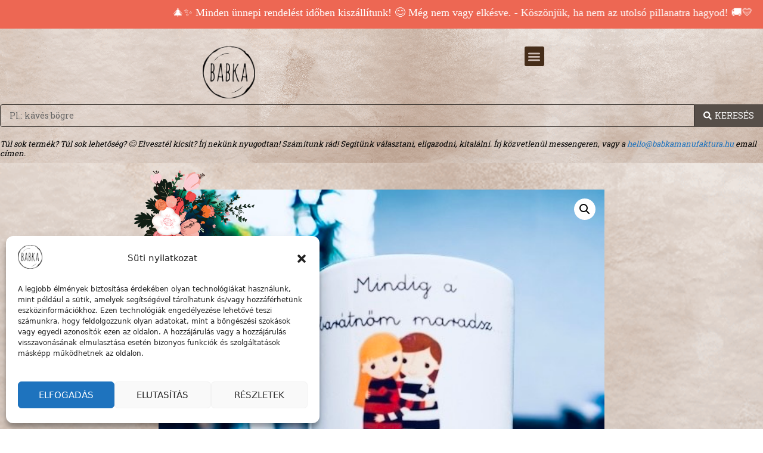

--- FILE ---
content_type: text/html; charset=UTF-8
request_url: https://babkamanufaktura.hu/termek/baratsag-bogre-2/
body_size: 67074
content:
<!DOCTYPE html>
<html lang="hu">
<head>
	<meta charset="UTF-8">
	<title>Barátság bögre (Túl sokat tudsz!) &#8211; Babka Manufaktúra</title>
<style id='super-products-swatches' type='text/css'>.sps-swatches>.superSwatch.disabled:before {
			background-color: #dd3333 !important;
			}
			
			.sps-swatches>.superSwatch.disabled:after {
			background-color: #dd3333 !important;
			}.sps-swatches>.swatchColor, .sps-swatches>.swatchColor>div {
			width: 26px !important;
			height: 26px !important;
			}
			
			.sps-swatches .swatch {
				width: 26px !important;
				height: 26px !important;
				line-height: 26px !important;
			}.products .sps-swatches>.swatchColor, .products .sps-swatches>.swatchColor>div {
	              width: 26px !important;
			      height: 26px !important;

            }

             .products .sps-swatches .swatch{
                  width: 26px !important;
	              height: 26px !important;
	              line-height: 26px !important;
             }.sps-swatches>.swatchColor.selected {
			border: 2px solid #36644c !important;
			}
			
			.sps-swatches .swatch.selected {
				border: 2px solid #36644c !important;
			}
			
			.sps-swatches .swatch-label-square.selected {
				border: 2px solid #36644c !important;
			}
			
			.sps-swatches .swatch-label-circle.selected {
				border: 2px solid #36644c !important;
			}.sps-swatches>.swatchColor:hover, .sps-swatches .swatch:hover, .sps-swatches .swatch-label-circle:hover, .sps-swatches .swatch-label-square:hover {
						border: 2px solid #8e8e8e  !important;
					}.sps-swatches>.swatchColor {
			border: 2px solid #afafaf !important;
			}
			
			.sps-swatches .swatch, .sps-swatches .swatch-label-circle, .sps-swatches .swatch-label-square {
				border: 2px solid #afafaf !important;
			}</style><meta name='robots' content='max-image-preview:large' />

<!-- Google Tag Manager for WordPress by gtm4wp.com -->
<script data-cfasync="false" data-pagespeed-no-defer>
	var gtm4wp_datalayer_name = "dataLayer";
	var dataLayer = dataLayer || [];
</script>
<!-- End Google Tag Manager for WordPress by gtm4wp.com --><meta name="viewport" content="width=device-width, initial-scale=1"><script type='application/javascript'  id='pys-version-script'>console.log('PixelYourSite Free version 10.1.2.1');</script>
<link rel='dns-prefetch' href='//cdnjs.cloudflare.com' />
<link rel='dns-prefetch' href='//www.googletagmanager.com' />
<link rel="alternate" type="application/rss+xml" title="Babka Manufaktúra &raquo; hírcsatorna" href="https://babkamanufaktura.hu/feed/" />
<link rel="alternate" type="application/rss+xml" title="Babka Manufaktúra &raquo; hozzászólás hírcsatorna" href="https://babkamanufaktura.hu/comments/feed/" />
<link rel="alternate" title="oEmbed (JSON)" type="application/json+oembed" href="https://babkamanufaktura.hu/wp-json/oembed/1.0/embed?url=https%3A%2F%2Fbabkamanufaktura.hu%2Ftermek%2Fbaratsag-bogre-2%2F" />
<link rel="alternate" title="oEmbed (XML)" type="text/xml+oembed" href="https://babkamanufaktura.hu/wp-json/oembed/1.0/embed?url=https%3A%2F%2Fbabkamanufaktura.hu%2Ftermek%2Fbaratsag-bogre-2%2F&#038;format=xml" />
<style id='wp-img-auto-sizes-contain-inline-css'>
img:is([sizes=auto i],[sizes^="auto," i]){contain-intrinsic-size:3000px 1500px}
/*# sourceURL=wp-img-auto-sizes-contain-inline-css */
</style>
<link rel="stylesheet" href="https://babkamanufaktura.hu/wp-content/cache/minify/e9e94.css" media="all" />





<style id='themecomplete-styles-header-inline-css'>
:root {--tcgaprow: 15px;--tcgapcolumn: 15px;}
/*# sourceURL=themecomplete-styles-header-inline-css */
</style>
<style id='wp-emoji-styles-inline-css'>

	img.wp-smiley, img.emoji {
		display: inline !important;
		border: none !important;
		box-shadow: none !important;
		height: 1em !important;
		width: 1em !important;
		margin: 0 0.07em !important;
		vertical-align: -0.1em !important;
		background: none !important;
		padding: 0 !important;
	}
/*# sourceURL=wp-emoji-styles-inline-css */
</style>
<link rel="stylesheet" href="https://babkamanufaktura.hu/wp-content/cache/minify/19f1b.css" media="all" />


<style id='global-styles-inline-css'>
:root{--wp--preset--aspect-ratio--square: 1;--wp--preset--aspect-ratio--4-3: 4/3;--wp--preset--aspect-ratio--3-4: 3/4;--wp--preset--aspect-ratio--3-2: 3/2;--wp--preset--aspect-ratio--2-3: 2/3;--wp--preset--aspect-ratio--16-9: 16/9;--wp--preset--aspect-ratio--9-16: 9/16;--wp--preset--color--black: #000000;--wp--preset--color--cyan-bluish-gray: #abb8c3;--wp--preset--color--white: #ffffff;--wp--preset--color--pale-pink: #f78da7;--wp--preset--color--vivid-red: #cf2e2e;--wp--preset--color--luminous-vivid-orange: #ff6900;--wp--preset--color--luminous-vivid-amber: #fcb900;--wp--preset--color--light-green-cyan: #7bdcb5;--wp--preset--color--vivid-green-cyan: #00d084;--wp--preset--color--pale-cyan-blue: #8ed1fc;--wp--preset--color--vivid-cyan-blue: #0693e3;--wp--preset--color--vivid-purple: #9b51e0;--wp--preset--color--contrast: var(--contrast);--wp--preset--color--contrast-2: var(--contrast-2);--wp--preset--color--contrast-3: var(--contrast-3);--wp--preset--color--base: var(--base);--wp--preset--color--base-2: var(--base-2);--wp--preset--color--base-3: var(--base-3);--wp--preset--color--accent: var(--accent);--wp--preset--gradient--vivid-cyan-blue-to-vivid-purple: linear-gradient(135deg,rgb(6,147,227) 0%,rgb(155,81,224) 100%);--wp--preset--gradient--light-green-cyan-to-vivid-green-cyan: linear-gradient(135deg,rgb(122,220,180) 0%,rgb(0,208,130) 100%);--wp--preset--gradient--luminous-vivid-amber-to-luminous-vivid-orange: linear-gradient(135deg,rgb(252,185,0) 0%,rgb(255,105,0) 100%);--wp--preset--gradient--luminous-vivid-orange-to-vivid-red: linear-gradient(135deg,rgb(255,105,0) 0%,rgb(207,46,46) 100%);--wp--preset--gradient--very-light-gray-to-cyan-bluish-gray: linear-gradient(135deg,rgb(238,238,238) 0%,rgb(169,184,195) 100%);--wp--preset--gradient--cool-to-warm-spectrum: linear-gradient(135deg,rgb(74,234,220) 0%,rgb(151,120,209) 20%,rgb(207,42,186) 40%,rgb(238,44,130) 60%,rgb(251,105,98) 80%,rgb(254,248,76) 100%);--wp--preset--gradient--blush-light-purple: linear-gradient(135deg,rgb(255,206,236) 0%,rgb(152,150,240) 100%);--wp--preset--gradient--blush-bordeaux: linear-gradient(135deg,rgb(254,205,165) 0%,rgb(254,45,45) 50%,rgb(107,0,62) 100%);--wp--preset--gradient--luminous-dusk: linear-gradient(135deg,rgb(255,203,112) 0%,rgb(199,81,192) 50%,rgb(65,88,208) 100%);--wp--preset--gradient--pale-ocean: linear-gradient(135deg,rgb(255,245,203) 0%,rgb(182,227,212) 50%,rgb(51,167,181) 100%);--wp--preset--gradient--electric-grass: linear-gradient(135deg,rgb(202,248,128) 0%,rgb(113,206,126) 100%);--wp--preset--gradient--midnight: linear-gradient(135deg,rgb(2,3,129) 0%,rgb(40,116,252) 100%);--wp--preset--font-size--small: 13px;--wp--preset--font-size--medium: 20px;--wp--preset--font-size--large: 36px;--wp--preset--font-size--x-large: 42px;--wp--preset--spacing--20: 0.44rem;--wp--preset--spacing--30: 0.67rem;--wp--preset--spacing--40: 1rem;--wp--preset--spacing--50: 1.5rem;--wp--preset--spacing--60: 2.25rem;--wp--preset--spacing--70: 3.38rem;--wp--preset--spacing--80: 5.06rem;--wp--preset--shadow--natural: 6px 6px 9px rgba(0, 0, 0, 0.2);--wp--preset--shadow--deep: 12px 12px 50px rgba(0, 0, 0, 0.4);--wp--preset--shadow--sharp: 6px 6px 0px rgba(0, 0, 0, 0.2);--wp--preset--shadow--outlined: 6px 6px 0px -3px rgb(255, 255, 255), 6px 6px rgb(0, 0, 0);--wp--preset--shadow--crisp: 6px 6px 0px rgb(0, 0, 0);}:where(.is-layout-flex){gap: 0.5em;}:where(.is-layout-grid){gap: 0.5em;}body .is-layout-flex{display: flex;}.is-layout-flex{flex-wrap: wrap;align-items: center;}.is-layout-flex > :is(*, div){margin: 0;}body .is-layout-grid{display: grid;}.is-layout-grid > :is(*, div){margin: 0;}:where(.wp-block-columns.is-layout-flex){gap: 2em;}:where(.wp-block-columns.is-layout-grid){gap: 2em;}:where(.wp-block-post-template.is-layout-flex){gap: 1.25em;}:where(.wp-block-post-template.is-layout-grid){gap: 1.25em;}.has-black-color{color: var(--wp--preset--color--black) !important;}.has-cyan-bluish-gray-color{color: var(--wp--preset--color--cyan-bluish-gray) !important;}.has-white-color{color: var(--wp--preset--color--white) !important;}.has-pale-pink-color{color: var(--wp--preset--color--pale-pink) !important;}.has-vivid-red-color{color: var(--wp--preset--color--vivid-red) !important;}.has-luminous-vivid-orange-color{color: var(--wp--preset--color--luminous-vivid-orange) !important;}.has-luminous-vivid-amber-color{color: var(--wp--preset--color--luminous-vivid-amber) !important;}.has-light-green-cyan-color{color: var(--wp--preset--color--light-green-cyan) !important;}.has-vivid-green-cyan-color{color: var(--wp--preset--color--vivid-green-cyan) !important;}.has-pale-cyan-blue-color{color: var(--wp--preset--color--pale-cyan-blue) !important;}.has-vivid-cyan-blue-color{color: var(--wp--preset--color--vivid-cyan-blue) !important;}.has-vivid-purple-color{color: var(--wp--preset--color--vivid-purple) !important;}.has-black-background-color{background-color: var(--wp--preset--color--black) !important;}.has-cyan-bluish-gray-background-color{background-color: var(--wp--preset--color--cyan-bluish-gray) !important;}.has-white-background-color{background-color: var(--wp--preset--color--white) !important;}.has-pale-pink-background-color{background-color: var(--wp--preset--color--pale-pink) !important;}.has-vivid-red-background-color{background-color: var(--wp--preset--color--vivid-red) !important;}.has-luminous-vivid-orange-background-color{background-color: var(--wp--preset--color--luminous-vivid-orange) !important;}.has-luminous-vivid-amber-background-color{background-color: var(--wp--preset--color--luminous-vivid-amber) !important;}.has-light-green-cyan-background-color{background-color: var(--wp--preset--color--light-green-cyan) !important;}.has-vivid-green-cyan-background-color{background-color: var(--wp--preset--color--vivid-green-cyan) !important;}.has-pale-cyan-blue-background-color{background-color: var(--wp--preset--color--pale-cyan-blue) !important;}.has-vivid-cyan-blue-background-color{background-color: var(--wp--preset--color--vivid-cyan-blue) !important;}.has-vivid-purple-background-color{background-color: var(--wp--preset--color--vivid-purple) !important;}.has-black-border-color{border-color: var(--wp--preset--color--black) !important;}.has-cyan-bluish-gray-border-color{border-color: var(--wp--preset--color--cyan-bluish-gray) !important;}.has-white-border-color{border-color: var(--wp--preset--color--white) !important;}.has-pale-pink-border-color{border-color: var(--wp--preset--color--pale-pink) !important;}.has-vivid-red-border-color{border-color: var(--wp--preset--color--vivid-red) !important;}.has-luminous-vivid-orange-border-color{border-color: var(--wp--preset--color--luminous-vivid-orange) !important;}.has-luminous-vivid-amber-border-color{border-color: var(--wp--preset--color--luminous-vivid-amber) !important;}.has-light-green-cyan-border-color{border-color: var(--wp--preset--color--light-green-cyan) !important;}.has-vivid-green-cyan-border-color{border-color: var(--wp--preset--color--vivid-green-cyan) !important;}.has-pale-cyan-blue-border-color{border-color: var(--wp--preset--color--pale-cyan-blue) !important;}.has-vivid-cyan-blue-border-color{border-color: var(--wp--preset--color--vivid-cyan-blue) !important;}.has-vivid-purple-border-color{border-color: var(--wp--preset--color--vivid-purple) !important;}.has-vivid-cyan-blue-to-vivid-purple-gradient-background{background: var(--wp--preset--gradient--vivid-cyan-blue-to-vivid-purple) !important;}.has-light-green-cyan-to-vivid-green-cyan-gradient-background{background: var(--wp--preset--gradient--light-green-cyan-to-vivid-green-cyan) !important;}.has-luminous-vivid-amber-to-luminous-vivid-orange-gradient-background{background: var(--wp--preset--gradient--luminous-vivid-amber-to-luminous-vivid-orange) !important;}.has-luminous-vivid-orange-to-vivid-red-gradient-background{background: var(--wp--preset--gradient--luminous-vivid-orange-to-vivid-red) !important;}.has-very-light-gray-to-cyan-bluish-gray-gradient-background{background: var(--wp--preset--gradient--very-light-gray-to-cyan-bluish-gray) !important;}.has-cool-to-warm-spectrum-gradient-background{background: var(--wp--preset--gradient--cool-to-warm-spectrum) !important;}.has-blush-light-purple-gradient-background{background: var(--wp--preset--gradient--blush-light-purple) !important;}.has-blush-bordeaux-gradient-background{background: var(--wp--preset--gradient--blush-bordeaux) !important;}.has-luminous-dusk-gradient-background{background: var(--wp--preset--gradient--luminous-dusk) !important;}.has-pale-ocean-gradient-background{background: var(--wp--preset--gradient--pale-ocean) !important;}.has-electric-grass-gradient-background{background: var(--wp--preset--gradient--electric-grass) !important;}.has-midnight-gradient-background{background: var(--wp--preset--gradient--midnight) !important;}.has-small-font-size{font-size: var(--wp--preset--font-size--small) !important;}.has-medium-font-size{font-size: var(--wp--preset--font-size--medium) !important;}.has-large-font-size{font-size: var(--wp--preset--font-size--large) !important;}.has-x-large-font-size{font-size: var(--wp--preset--font-size--x-large) !important;}
/*# sourceURL=global-styles-inline-css */
</style>

<style id='classic-theme-styles-inline-css'>
/*! This file is auto-generated */
.wp-block-button__link{color:#fff;background-color:#32373c;border-radius:9999px;box-shadow:none;text-decoration:none;padding:calc(.667em + 2px) calc(1.333em + 2px);font-size:1.125em}.wp-block-file__button{background:#32373c;color:#fff;text-decoration:none}
/*# sourceURL=/wp-includes/css/classic-themes.min.css */
</style>
<link rel="stylesheet" href="https://babkamanufaktura.hu/wp-content/cache/minify/9bd60.css" media="all" />





<style id='woocommerce-inline-inline-css'>
.woocommerce form .form-row .required { visibility: visible; }
/*# sourceURL=woocommerce-inline-inline-css */
</style>
<link rel="stylesheet" href="https://babkamanufaktura.hu/wp-content/cache/minify/50a77.css" media="all" />



<link rel='stylesheet' id='lightslider-css' href='https://cdnjs.cloudflare.com/ajax/libs/lightslider/1.1.6/css/lightslider.css?ver=6.9' media='all' />
<link rel="stylesheet" href="https://babkamanufaktura.hu/wp-content/cache/minify/d0d90.css" media="all" />


<style id='xoo-wsc-style-inline-css'>
a.xoo-wsc-ft-btn:nth-child(3){
		grid-column: 1/-1;
	}
.xoo-wsc-sp-left-col img{
	max-width: 80px;
}

.xoo-wsc-sp-right-col{
	font-size: 14px;
}

.xoo-wsc-sp-container{
	background-color: #f2f2f2;
}



.xoo-wsc-ft-buttons-cont a.xoo-wsc-ft-btn {
	background-color: #36644c;
	color: #ffffff;
	border: 2px solid #000000;
}

 

.xoo-wsc-footer{
	background-color: #ffffff;
	color: #000000;
	padding: 10px 20px;
}

.xoo-wsc-footer, .xoo-wsc-footer a, .xoo-wsc-footer .amount{
	font-size: 15px;
}

.xoo-wsc-ft-buttons-cont{
	grid-template-columns: 2fr 2fr;
}

.xoo-wsc-basket{
	bottom: 12px;
	left: 0px;
	background-color: #ffffff;
	color: #000000;
	box-shadow: 0 1px 4px 0;
	border-radius: 50%}

.xoo-wsc-bki{
	font-size: 30px}

.xoo-wsc-items-count{
	top: -12px;
	left: -12px;
}

.xoo-wsc-items-count, .xoo-wsc-sc-count{
	background-color: #000000;
	color: #ffffff;
}

.xoo-wsc-container, .xoo-wsc-slider{
	max-width: 500px;
	left: -500px;
	top: 0;bottom: 0;
	bottom: 0;
	font-family: Roboto Slab}


.xoo-wsc-cart-active .xoo-wsc-container, .xoo-wsc-slider-active .xoo-wsc-slider{
	left: 0;
}


.xoo-wsc-cart-active .xoo-wsc-basket{
	left: 500px;
}

.xoo-wsc-slider{
	right: -500px;
}

span.xoo-wsch-close {
    font-size: 16px;
    right: 10px;
}

.xoo-wsch-top{
	justify-content: center;
}

.xoo-wsch-text{
	font-size: 20px;
}

.xoo-wsc-header{
	color: #ffffff;
	background-color: #36644c;
}

.xoo-wsc-sb-bar > span{
	background-color: #dd3333;
}

.xoo-wsc-body{
	background-color: #ffffff;
}

.xoo-wsc-body, .xoo-wsc-body span.amount, .xoo-wsc-body a{
	font-size: 16px;
	color: #000000;
}

.xoo-wsc-product{
	padding: 20px 15px;
}

.xoo-wsc-img-col{
	width: 30%;
}
.xoo-wsc-sum-col{
	width: 70%;
}

.xoo-wsc-sum-col{
	justify-content: center;
}

/***** Quantity *****/

.xoo-wsc-qty-box{
	max-width: 75px;
}

.xoo-wsc-qty-box.xoo-wsc-qtb-square{
	border-color: #000000;
}

input[type="number"].xoo-wsc-qty{
	border-color: #000000;
	background-color: #ffffff;
	color: #000000;
	height: 28px;
	line-height: 28px;
}

input[type="number"].xoo-wsc-qty, .xoo-wsc-qtb-square{
	border-width: 1px;
	border-style: solid;
}
.xoo-wsc-chng{
	background-color: #ffffff;
	color: #000000;
}.xoo-wsc-ft-buttons-cont a:hover{
background: black;
}


.a.xoo-wsc-ft-btn.xoo-wsc-ft-btn-checkout {
    background-color: black;
    color: white;
    border-color: 1px solid #f3f3f3;
}

/*# sourceURL=xoo-wsc-style-inline-css */
</style>
<link rel="stylesheet" href="https://babkamanufaktura.hu/wp-content/cache/minify/4fcd8.css" media="all" />

<style id='generate-style-inline-css'>
body{background-color:#ffffff;color:#222222;}a{color:#1e73be;}a:hover, a:focus, a:active{color:#000000;}.wp-block-group__inner-container{max-width:1200px;margin-left:auto;margin-right:auto;}.site-header .header-image{width:140px;}.generate-back-to-top{font-size:20px;border-radius:3px;position:fixed;bottom:30px;right:30px;line-height:40px;width:40px;text-align:center;z-index:10;transition:opacity 300ms ease-in-out;opacity:0.1;transform:translateY(1000px);}.generate-back-to-top__show{opacity:1;transform:translateY(0);}:root{--contrast:#222222;--contrast-2:#575760;--contrast-3:#b2b2be;--base:#f0f0f0;--base-2:#f7f8f9;--base-3:#ffffff;--accent:#1e73be;}:root .has-contrast-color{color:var(--contrast);}:root .has-contrast-background-color{background-color:var(--contrast);}:root .has-contrast-2-color{color:var(--contrast-2);}:root .has-contrast-2-background-color{background-color:var(--contrast-2);}:root .has-contrast-3-color{color:var(--contrast-3);}:root .has-contrast-3-background-color{background-color:var(--contrast-3);}:root .has-base-color{color:var(--base);}:root .has-base-background-color{background-color:var(--base);}:root .has-base-2-color{color:var(--base-2);}:root .has-base-2-background-color{background-color:var(--base-2);}:root .has-base-3-color{color:var(--base-3);}:root .has-base-3-background-color{background-color:var(--base-3);}:root .has-accent-color{color:var(--accent);}:root .has-accent-background-color{background-color:var(--accent);}body, button, input, select, textarea{font-family:-apple-system, system-ui, BlinkMacSystemFont, "Segoe UI", Helvetica, Arial, sans-serif, "Apple Color Emoji", "Segoe UI Emoji", "Segoe UI Symbol";font-size:15px;}body{line-height:1.3;}.entry-content > [class*="wp-block-"]:not(:last-child):not(.wp-block-heading){margin-bottom:1.5em;}.main-navigation .main-nav ul ul li a{font-size:14px;}.sidebar .widget, .footer-widgets .widget{font-size:17px;}h3{font-size:22px;margin-bottom:16px;}@media (max-width:768px){h1{font-size:31px;}h2{font-size:27px;}h3{font-size:24px;}h4{font-size:22px;}h5{font-size:19px;}}.top-bar{background-color:#636363;color:#ffffff;}.top-bar a{color:#ffffff;}.top-bar a:hover{color:#303030;}.site-header{background-color:#ffffff;}.main-title a,.main-title a:hover{color:#222222;}.site-description{color:#757575;}.mobile-menu-control-wrapper .menu-toggle,.mobile-menu-control-wrapper .menu-toggle:hover,.mobile-menu-control-wrapper .menu-toggle:focus,.has-inline-mobile-toggle #site-navigation.toggled{background-color:rgba(0, 0, 0, 0.02);}.main-navigation,.main-navigation ul ul{background-color:#ffffff;}.main-navigation .main-nav ul li a, .main-navigation .menu-toggle, .main-navigation .menu-bar-items{color:#515151;}.main-navigation .main-nav ul li:not([class*="current-menu-"]):hover > a, .main-navigation .main-nav ul li:not([class*="current-menu-"]):focus > a, .main-navigation .main-nav ul li.sfHover:not([class*="current-menu-"]) > a, .main-navigation .menu-bar-item:hover > a, .main-navigation .menu-bar-item.sfHover > a{color:#7a8896;background-color:#ffffff;}button.menu-toggle:hover,button.menu-toggle:focus{color:#515151;}.main-navigation .main-nav ul li[class*="current-menu-"] > a{color:#7a8896;background-color:#ffffff;}.navigation-search input[type="search"],.navigation-search input[type="search"]:active, .navigation-search input[type="search"]:focus, .main-navigation .main-nav ul li.search-item.active > a, .main-navigation .menu-bar-items .search-item.active > a{color:#7a8896;background-color:#ffffff;}.main-navigation ul ul{background-color:#eaeaea;}.main-navigation .main-nav ul ul li a{color:#515151;}.main-navigation .main-nav ul ul li:not([class*="current-menu-"]):hover > a,.main-navigation .main-nav ul ul li:not([class*="current-menu-"]):focus > a, .main-navigation .main-nav ul ul li.sfHover:not([class*="current-menu-"]) > a{color:#7a8896;background-color:#eaeaea;}.main-navigation .main-nav ul ul li[class*="current-menu-"] > a{color:#7a8896;background-color:#eaeaea;}.separate-containers .inside-article, .separate-containers .comments-area, .separate-containers .page-header, .one-container .container, .separate-containers .paging-navigation, .inside-page-header{background-color:#ffffff;}.entry-title a{color:#222222;}.entry-title a:hover{color:#55555e;}.entry-meta{color:#595959;}.sidebar .widget{background-color:#ffffff;}.footer-widgets{background-color:#ffffff;}.footer-widgets .widget-title{color:#000000;}.site-info{color:#ffffff;background-color:#55555e;}.site-info a{color:#ffffff;}.site-info a:hover{color:#d3d3d3;}.footer-bar .widget_nav_menu .current-menu-item a{color:#d3d3d3;}input[type="text"],input[type="email"],input[type="url"],input[type="password"],input[type="search"],input[type="tel"],input[type="number"],textarea,select{color:#666666;background-color:#fafafa;border-color:#cccccc;}input[type="text"]:focus,input[type="email"]:focus,input[type="url"]:focus,input[type="password"]:focus,input[type="search"]:focus,input[type="tel"]:focus,input[type="number"]:focus,textarea:focus,select:focus{color:#666666;background-color:#ffffff;border-color:#bfbfbf;}button,html input[type="button"],input[type="reset"],input[type="submit"],a.button,a.wp-block-button__link:not(.has-background){color:#ffffff;background-color:#55555e;}button:hover,html input[type="button"]:hover,input[type="reset"]:hover,input[type="submit"]:hover,a.button:hover,button:focus,html input[type="button"]:focus,input[type="reset"]:focus,input[type="submit"]:focus,a.button:focus,a.wp-block-button__link:not(.has-background):active,a.wp-block-button__link:not(.has-background):focus,a.wp-block-button__link:not(.has-background):hover{color:#ffffff;background-color:#3f4047;}a.generate-back-to-top{background-color:rgba( 0,0,0,0.4 );color:#ffffff;}a.generate-back-to-top:hover,a.generate-back-to-top:focus{background-color:rgba( 0,0,0,0.6 );color:#ffffff;}:root{--gp-search-modal-bg-color:var(--base-3);--gp-search-modal-text-color:var(--contrast);--gp-search-modal-overlay-bg-color:rgba(0,0,0,0.2);}@media (max-width:768px){.main-navigation .menu-bar-item:hover > a, .main-navigation .menu-bar-item.sfHover > a{background:none;color:#515151;}}.nav-below-header .main-navigation .inside-navigation.grid-container, .nav-above-header .main-navigation .inside-navigation.grid-container{padding:0px 20px 0px 20px;}.site-main .wp-block-group__inner-container{padding:40px;}.separate-containers .paging-navigation{padding-top:20px;padding-bottom:20px;}.entry-content .alignwide, body:not(.no-sidebar) .entry-content .alignfull{margin-left:-40px;width:calc(100% + 80px);max-width:calc(100% + 80px);}.rtl .menu-item-has-children .dropdown-menu-toggle{padding-left:20px;}.rtl .main-navigation .main-nav ul li.menu-item-has-children > a{padding-right:20px;}@media (max-width:768px){.separate-containers .inside-article, .separate-containers .comments-area, .separate-containers .page-header, .separate-containers .paging-navigation, .one-container .site-content, .inside-page-header{padding:30px;}.site-main .wp-block-group__inner-container{padding:30px;}.inside-top-bar{padding-right:30px;padding-left:30px;}.inside-header{padding-right:30px;padding-left:30px;}.widget-area .widget{padding-top:30px;padding-right:30px;padding-bottom:30px;padding-left:30px;}.footer-widgets-container{padding-top:30px;padding-right:30px;padding-bottom:30px;padding-left:30px;}.inside-site-info{padding-right:30px;padding-left:30px;}.entry-content .alignwide, body:not(.no-sidebar) .entry-content .alignfull{margin-left:-30px;width:calc(100% + 60px);max-width:calc(100% + 60px);}.one-container .site-main .paging-navigation{margin-bottom:20px;}}/* End cached CSS */.is-right-sidebar{width:30%;}.is-left-sidebar{width:30%;}.site-content .content-area{width:100%;}@media (max-width:768px){.main-navigation .menu-toggle,.sidebar-nav-mobile:not(#sticky-placeholder){display:block;}.main-navigation ul,.gen-sidebar-nav,.main-navigation:not(.slideout-navigation):not(.toggled) .main-nav > ul,.has-inline-mobile-toggle #site-navigation .inside-navigation > *:not(.navigation-search):not(.main-nav){display:none;}.nav-align-right .inside-navigation,.nav-align-center .inside-navigation{justify-content:space-between;}.has-inline-mobile-toggle .mobile-menu-control-wrapper{display:flex;flex-wrap:wrap;}.has-inline-mobile-toggle .inside-header{flex-direction:row;text-align:left;flex-wrap:wrap;}.has-inline-mobile-toggle .header-widget,.has-inline-mobile-toggle #site-navigation{flex-basis:100%;}.nav-float-left .has-inline-mobile-toggle #site-navigation{order:10;}}
.elementor-template-full-width .site-content{display:block;}
h1.entry-title{font-size:40px;line-height:0.5em;}
/*# sourceURL=generate-style-inline-css */
</style>
<link rel="stylesheet" href="https://babkamanufaktura.hu/wp-content/cache/minify/b28e0.css" media="all" />



<style id='elementor-frontend-inline-css'>
.elementor-kit-7{--e-global-color-primary:#000000;--e-global-color-secondary:#000000;--e-global-color-text:#000000;--e-global-color-accent:#FF0000;--e-global-color-ba2a37e:#938962;--e-global-color-85001a3:#617794;--e-global-color-c0bbc89:#ED6753;--e-global-color-9e88889:#312C28;--e-global-color-9231e87:#36644C;--e-global-color-bf4337f:#462D19;--e-global-color-5244410:#CDBCB5;--e-global-typography-primary-font-family:"Radley";--e-global-typography-primary-font-size:20px;--e-global-typography-primary-font-weight:300;--e-global-typography-secondary-font-family:"Roboto Slab";--e-global-typography-secondary-font-size:15px;--e-global-typography-secondary-font-weight:400;--e-global-typography-text-font-family:"Roboto Slab";--e-global-typography-text-font-size:15px;--e-global-typography-text-font-weight:400;--e-global-typography-accent-font-family:"Roboto";--e-global-typography-accent-font-weight:500;}.elementor-kit-7 e-page-transition{background-color:#FFBC7D;}.elementor-section.elementor-section-boxed > .elementor-container{max-width:1140px;}.e-con{--container-max-width:1140px;}.elementor-widget:not(:last-child){margin-block-end:20px;}.elementor-element{--widgets-spacing:20px 20px;}{}h1.entry-title{display:var(--page-title-display);}@media(max-width:1350px){.elementor-section.elementor-section-boxed > .elementor-container{max-width:1024px;}.e-con{--container-max-width:1024px;}}@media(max-width:730px){.elementor-section.elementor-section-boxed > .elementor-container{max-width:767px;}.e-con{--container-max-width:767px;}}
.elementor-28 .elementor-element.elementor-element-428edee:not(.elementor-motion-effects-element-type-background), .elementor-28 .elementor-element.elementor-element-428edee > .elementor-motion-effects-container > .elementor-motion-effects-layer{background-color:var( --e-global-color-c0bbc89 );}.elementor-28 .elementor-element.elementor-element-428edee{transition:background 0.3s, border 0.3s, border-radius 0.3s, box-shadow 0.3s;}.elementor-28 .elementor-element.elementor-element-428edee > .elementor-background-overlay{transition:background 0.3s, border-radius 0.3s, opacity 0.3s;}.elementor-28 .elementor-element.elementor-element-08365ac:not(.elementor-motion-effects-element-type-background), .elementor-28 .elementor-element.elementor-element-08365ac > .elementor-motion-effects-container > .elementor-motion-effects-layer{background-color:#CDBCB5;}.elementor-28 .elementor-element.elementor-element-08365ac > .elementor-background-overlay{background-image:url("https://babkamanufaktura.hu/wp-content/uploads/2021/08/hatter1.png");background-size:cover;opacity:0.72;transition:background 0.3s, border-radius 0.3s, opacity 0.3s;}.elementor-28 .elementor-element.elementor-element-08365ac > .elementor-container{max-width:1489px;}.elementor-28 .elementor-element.elementor-element-08365ac{transition:background 0.3s, border 0.3s, border-radius 0.3s, box-shadow 0.3s;padding:50px 0px 0px 0px;}.elementor-bc-flex-widget .elementor-28 .elementor-element.elementor-element-8ca118b.elementor-column .elementor-widget-wrap{align-items:center;}.elementor-28 .elementor-element.elementor-element-8ca118b.elementor-column.elementor-element[data-element_type="column"] > .elementor-widget-wrap.elementor-element-populated{align-content:center;align-items:center;}.elementor-28 .elementor-element.elementor-element-738a5c4 .elementor-repeater-item-d5ce282.elementor-social-icon{background-color:#564E48;}.elementor-28 .elementor-element.elementor-element-738a5c4 .elementor-repeater-item-d5ce282.elementor-social-icon i{color:var( --e-global-color-5244410 );}.elementor-28 .elementor-element.elementor-element-738a5c4 .elementor-repeater-item-d5ce282.elementor-social-icon svg{fill:var( --e-global-color-5244410 );}.elementor-28 .elementor-element.elementor-element-738a5c4 .elementor-repeater-item-2db3c6f.elementor-social-icon{background-color:#564E48;}.elementor-28 .elementor-element.elementor-element-738a5c4 .elementor-repeater-item-2db3c6f.elementor-social-icon i{color:var( --e-global-color-5244410 );}.elementor-28 .elementor-element.elementor-element-738a5c4 .elementor-repeater-item-2db3c6f.elementor-social-icon svg{fill:var( --e-global-color-5244410 );}.elementor-28 .elementor-element.elementor-element-738a5c4 .elementor-repeater-item-d504a34.elementor-social-icon{background-color:#564E48;}.elementor-28 .elementor-element.elementor-element-738a5c4 .elementor-repeater-item-d504a34.elementor-social-icon i{color:var( --e-global-color-5244410 );}.elementor-28 .elementor-element.elementor-element-738a5c4 .elementor-repeater-item-d504a34.elementor-social-icon svg{fill:var( --e-global-color-5244410 );}.elementor-28 .elementor-element.elementor-element-738a5c4 .elementor-repeater-item-e25d1e2.elementor-social-icon{background-color:#564E48;}.elementor-28 .elementor-element.elementor-element-738a5c4 .elementor-repeater-item-e25d1e2.elementor-social-icon i{color:var( --e-global-color-5244410 );}.elementor-28 .elementor-element.elementor-element-738a5c4 .elementor-repeater-item-e25d1e2.elementor-social-icon svg{fill:var( --e-global-color-5244410 );}.elementor-28 .elementor-element.elementor-element-738a5c4 .elementor-repeater-item-f3f47b8.elementor-social-icon{background-color:#564E48;}.elementor-28 .elementor-element.elementor-element-738a5c4 .elementor-repeater-item-f3f47b8.elementor-social-icon i{color:var( --e-global-color-5244410 );}.elementor-28 .elementor-element.elementor-element-738a5c4 .elementor-repeater-item-f3f47b8.elementor-social-icon svg{fill:var( --e-global-color-5244410 );}.elementor-28 .elementor-element.elementor-element-738a5c4{--grid-template-columns:repeat(0, auto);--icon-size:21px;--grid-column-gap:13px;--grid-row-gap:12px;}.elementor-28 .elementor-element.elementor-element-738a5c4 .elementor-widget-container{text-align:center;}.elementor-28 .elementor-element.elementor-element-738a5c4 .elementor-social-icon{--icon-padding:0.3em;}.elementor-bc-flex-widget .elementor-28 .elementor-element.elementor-element-770b8f3.elementor-column .elementor-widget-wrap{align-items:center;}.elementor-28 .elementor-element.elementor-element-770b8f3.elementor-column.elementor-element[data-element_type="column"] > .elementor-widget-wrap.elementor-element-populated{align-content:center;align-items:center;}.elementor-widget-theme-site-logo .widget-image-caption{color:var( --e-global-color-text );font-family:var( --e-global-typography-text-font-family ), Sans-serif;font-size:var( --e-global-typography-text-font-size );font-weight:var( --e-global-typography-text-font-weight );}.elementor-28 .elementor-element.elementor-element-282b4b6 img{width:30%;}.elementor-bc-flex-widget .elementor-28 .elementor-element.elementor-element-9306daa.elementor-column .elementor-widget-wrap{align-items:center;}.elementor-28 .elementor-element.elementor-element-9306daa.elementor-column.elementor-element[data-element_type="column"] > .elementor-widget-wrap.elementor-element-populated{align-content:center;align-items:center;}.elementor-widget-jet-ajax-search .jet-search-title-fields__item-label{font-family:var( --e-global-typography-text-font-family ), Sans-serif;font-size:var( --e-global-typography-text-font-size );font-weight:var( --e-global-typography-text-font-weight );}.elementor-widget-jet-ajax-search .jet-search-title-fields__item-value{font-family:var( --e-global-typography-text-font-family ), Sans-serif;font-size:var( --e-global-typography-text-font-size );font-weight:var( --e-global-typography-text-font-weight );}.elementor-widget-jet-ajax-search .jet-search-content-fields__item-label{font-family:var( --e-global-typography-text-font-family ), Sans-serif;font-size:var( --e-global-typography-text-font-size );font-weight:var( --e-global-typography-text-font-weight );}.elementor-widget-jet-ajax-search .jet-search-content-fields__item-value{font-family:var( --e-global-typography-text-font-family ), Sans-serif;font-size:var( --e-global-typography-text-font-size );font-weight:var( --e-global-typography-text-font-weight );}.elementor-28 .elementor-element.elementor-element-ce73ed5 .jet-ajax-search__results-slide{overflow-y:auto;max-height:500px;}.elementor-28 .elementor-element.elementor-element-ce73ed5 .jet-ajax-search__source-results-item_icon svg{width:24px;}.elementor-28 .elementor-element.elementor-element-ce73ed5 .jet-ajax-search__source-results-item_icon{font-size:24px;}.elementor-28 .elementor-element.elementor-element-ce73ed5 .jet-ajax-search__field{font-family:"Roboto Slab", Sans-serif;font-size:14px;font-weight:400;background-color:#CDBCB500;border-color:#312C28;margin:0px 0px 0px 0px;border-width:1px 1px 1px 1px;border-radius:4px 0px 0px 4px;}.elementor-28 .elementor-element.elementor-element-ce73ed5 .jet-ajax-search__field::placeholder{font-family:"Roboto Slab", Sans-serif;font-size:14px;font-weight:400;}.elementor-28 .elementor-element.elementor-element-ce73ed5 .jet-ajax-search__submit-label{font-family:"Roboto Slab", Sans-serif;font-size:14px;font-weight:400;}.elementor-28 .elementor-element.elementor-element-ce73ed5 .jet-ajax-search__submit{color:#FFFFFF;background-color:#564E48;margin:0px 0px 0px 0px;}.elementor-28 .elementor-element.elementor-element-ce73ed5 .jet-ajax-search__submit:hover{background-color:#423C37;}.elementor-28 .elementor-element.elementor-element-ce73ed5 .jet-ajax-search__results-area{margin-top:4px;background-color:var( --e-global-color-5244410 );box-shadow:0px 0px 10px 0px rgba(0,0,0,0.5);border-radius:5px 5px 5px 5px;}.elementor-28 .elementor-element.elementor-element-ce73ed5 .jet-ajax-search__results-slide::-webkit-scrollbar{background-color:var( --e-global-color-primary );}.elementor-28 .elementor-element.elementor-element-ce73ed5 .jet-ajax-search__spinner{color:var( --e-global-color-bf4337f );}.elementor-widget-text-editor{color:var( --e-global-color-text );font-family:var( --e-global-typography-text-font-family ), Sans-serif;font-size:var( --e-global-typography-text-font-size );font-weight:var( --e-global-typography-text-font-weight );}.elementor-widget-text-editor.elementor-drop-cap-view-stacked .elementor-drop-cap{background-color:var( --e-global-color-primary );}.elementor-widget-text-editor.elementor-drop-cap-view-framed .elementor-drop-cap, .elementor-widget-text-editor.elementor-drop-cap-view-default .elementor-drop-cap{color:var( --e-global-color-primary );border-color:var( --e-global-color-primary );}.elementor-28 .elementor-element.elementor-element-8da7877 > .elementor-widget-container{margin:0% 0% -10% 0%;}.elementor-28 .elementor-element.elementor-element-8da7877{font-family:"Roboto Slab", Sans-serif;font-size:12px;font-weight:400;}.elementor-28 .elementor-element.elementor-element-a2bb973:not(.elementor-motion-effects-element-type-background), .elementor-28 .elementor-element.elementor-element-a2bb973 > .elementor-motion-effects-container > .elementor-motion-effects-layer{background-color:#CDBCB5;}.elementor-28 .elementor-element.elementor-element-a2bb973 > .elementor-background-overlay{background-image:url("https://babkamanufaktura.hu/wp-content/uploads/2021/08/hatter1.png");background-size:cover;opacity:0.72;transition:background 0.3s, border-radius 0.3s, opacity 0.3s;}.elementor-28 .elementor-element.elementor-element-a2bb973 > .elementor-container{max-width:1489px;}.elementor-28 .elementor-element.elementor-element-a2bb973{transition:background 0.3s, border 0.3s, border-radius 0.3s, box-shadow 0.3s;padding:0px 0px 0px 0px;}.elementor-bc-flex-widget .elementor-28 .elementor-element.elementor-element-dd4d323.elementor-column .elementor-widget-wrap{align-items:center;}.elementor-28 .elementor-element.elementor-element-dd4d323.elementor-column.elementor-element[data-element_type="column"] > .elementor-widget-wrap.elementor-element-populated{align-content:center;align-items:center;}.elementor-widget-nav-menu .elementor-nav-menu .elementor-item{font-family:var( --e-global-typography-primary-font-family ), Sans-serif;font-size:var( --e-global-typography-primary-font-size );font-weight:var( --e-global-typography-primary-font-weight );}.elementor-widget-nav-menu .elementor-nav-menu--main .elementor-item{color:var( --e-global-color-text );fill:var( --e-global-color-text );}.elementor-widget-nav-menu .elementor-nav-menu--main .elementor-item:hover,
					.elementor-widget-nav-menu .elementor-nav-menu--main .elementor-item.elementor-item-active,
					.elementor-widget-nav-menu .elementor-nav-menu--main .elementor-item.highlighted,
					.elementor-widget-nav-menu .elementor-nav-menu--main .elementor-item:focus{color:var( --e-global-color-accent );fill:var( --e-global-color-accent );}.elementor-widget-nav-menu .elementor-nav-menu--main:not(.e--pointer-framed) .elementor-item:before,
					.elementor-widget-nav-menu .elementor-nav-menu--main:not(.e--pointer-framed) .elementor-item:after{background-color:var( --e-global-color-accent );}.elementor-widget-nav-menu .e--pointer-framed .elementor-item:before,
					.elementor-widget-nav-menu .e--pointer-framed .elementor-item:after{border-color:var( --e-global-color-accent );}.elementor-widget-nav-menu{--e-nav-menu-divider-color:var( --e-global-color-text );}.elementor-widget-nav-menu .elementor-nav-menu--dropdown .elementor-item, .elementor-widget-nav-menu .elementor-nav-menu--dropdown  .elementor-sub-item{font-family:var( --e-global-typography-accent-font-family ), Sans-serif;font-weight:var( --e-global-typography-accent-font-weight );}.elementor-28 .elementor-element.elementor-element-b1d8455 > .elementor-widget-container{margin:0px 0px 0px 0px;padding:0px 0px 0px 0px;}.elementor-28 .elementor-element.elementor-element-b1d8455 .elementor-menu-toggle{margin:0 auto;background-color:var( --e-global-color-bf4337f );}.elementor-28 .elementor-element.elementor-element-b1d8455 .elementor-nav-menu .elementor-item{font-family:"Radley", Sans-serif;font-size:17px;font-weight:300;}.elementor-28 .elementor-element.elementor-element-b1d8455 .elementor-nav-menu--main .elementor-item:hover,
					.elementor-28 .elementor-element.elementor-element-b1d8455 .elementor-nav-menu--main .elementor-item.elementor-item-active,
					.elementor-28 .elementor-element.elementor-element-b1d8455 .elementor-nav-menu--main .elementor-item.highlighted,
					.elementor-28 .elementor-element.elementor-element-b1d8455 .elementor-nav-menu--main .elementor-item:focus{color:var( --e-global-color-primary );fill:var( --e-global-color-primary );}.elementor-28 .elementor-element.elementor-element-b1d8455 .elementor-nav-menu--main:not(.e--pointer-framed) .elementor-item:before,
					.elementor-28 .elementor-element.elementor-element-b1d8455 .elementor-nav-menu--main:not(.e--pointer-framed) .elementor-item:after{background-color:var( --e-global-color-9e88889 );}.elementor-28 .elementor-element.elementor-element-b1d8455 .e--pointer-framed .elementor-item:before,
					.elementor-28 .elementor-element.elementor-element-b1d8455 .e--pointer-framed .elementor-item:after{border-color:var( --e-global-color-9e88889 );}.elementor-28 .elementor-element.elementor-element-b1d8455 .elementor-nav-menu--main .elementor-item.elementor-item-active{color:var( --e-global-color-primary );}.elementor-28 .elementor-element.elementor-element-b1d8455 .elementor-nav-menu--main:not(.e--pointer-framed) .elementor-item.elementor-item-active:before,
					.elementor-28 .elementor-element.elementor-element-b1d8455 .elementor-nav-menu--main:not(.e--pointer-framed) .elementor-item.elementor-item-active:after{background-color:#00000000;}.elementor-28 .elementor-element.elementor-element-b1d8455 .e--pointer-framed .elementor-item.elementor-item-active:before,
					.elementor-28 .elementor-element.elementor-element-b1d8455 .e--pointer-framed .elementor-item.elementor-item-active:after{border-color:#00000000;}.elementor-28 .elementor-element.elementor-element-b1d8455 .elementor-nav-menu--dropdown a, .elementor-28 .elementor-element.elementor-element-b1d8455 .elementor-menu-toggle{color:var( --e-global-color-primary );}.elementor-28 .elementor-element.elementor-element-b1d8455 .elementor-nav-menu--dropdown{background-color:#CDBCB5;}.elementor-28 .elementor-element.elementor-element-b1d8455 .elementor-nav-menu--dropdown a:hover,
					.elementor-28 .elementor-element.elementor-element-b1d8455 .elementor-nav-menu--dropdown a.elementor-item-active,
					.elementor-28 .elementor-element.elementor-element-b1d8455 .elementor-nav-menu--dropdown a.highlighted,
					.elementor-28 .elementor-element.elementor-element-b1d8455 .elementor-menu-toggle:hover{color:#FFFFFF;}.elementor-28 .elementor-element.elementor-element-b1d8455 .elementor-nav-menu--dropdown a:hover,
					.elementor-28 .elementor-element.elementor-element-b1d8455 .elementor-nav-menu--dropdown a.elementor-item-active,
					.elementor-28 .elementor-element.elementor-element-b1d8455 .elementor-nav-menu--dropdown a.highlighted{background-color:var( --e-global-color-primary );}.elementor-28 .elementor-element.elementor-element-b1d8455 .elementor-nav-menu--dropdown .elementor-item, .elementor-28 .elementor-element.elementor-element-b1d8455 .elementor-nav-menu--dropdown  .elementor-sub-item{font-family:"Radley", Sans-serif;font-size:15px;font-weight:300;text-transform:uppercase;}.elementor-28 .elementor-element.elementor-element-b1d8455 .elementor-nav-menu--main .elementor-nav-menu--dropdown, .elementor-28 .elementor-element.elementor-element-b1d8455 .elementor-nav-menu__container.elementor-nav-menu--dropdown{box-shadow:-5px 5px 24px -7px rgba(0,0,0,0.5);}.elementor-28 .elementor-element.elementor-element-b1d8455 .elementor-nav-menu--dropdown a{padding-left:11px;padding-right:11px;padding-top:7px;padding-bottom:7px;}.elementor-28 .elementor-element.elementor-element-b1d8455 .elementor-nav-menu--dropdown li:not(:last-child){border-style:solid;border-color:#DBD6D55E;border-bottom-width:2px;}.elementor-28 .elementor-element.elementor-element-b1d8455 .elementor-nav-menu--main > .elementor-nav-menu > li > .elementor-nav-menu--dropdown, .elementor-28 .elementor-element.elementor-element-b1d8455 .elementor-nav-menu__container.elementor-nav-menu--dropdown{margin-top:2px !important;}.elementor-28 .elementor-element.elementor-element-b1d8455 div.elementor-menu-toggle{color:var( --e-global-color-5244410 );}.elementor-28 .elementor-element.elementor-element-b1d8455 div.elementor-menu-toggle svg{fill:var( --e-global-color-5244410 );}.elementor-28 .elementor-element.elementor-element-b1d8455 div.elementor-menu-toggle:hover{color:var( --e-global-color-5244410 );}.elementor-28 .elementor-element.elementor-element-b1d8455 div.elementor-menu-toggle:hover svg{fill:var( --e-global-color-5244410 );}.elementor-28 .elementor-element.elementor-element-b1d8455 .elementor-menu-toggle:hover{background-color:var( --e-global-color-9e88889 );}.elementor-28 .elementor-element.elementor-element-c832281:not(.elementor-motion-effects-element-type-background), .elementor-28 .elementor-element.elementor-element-c832281 > .elementor-motion-effects-container > .elementor-motion-effects-layer{background-color:#CDBCB5;}.elementor-28 .elementor-element.elementor-element-c832281 > .elementor-background-overlay{background-image:url("https://babkamanufaktura.hu/wp-content/uploads/2021/08/hatter1.png");background-size:cover;opacity:0.72;transition:background 0.3s, border-radius 0.3s, opacity 0.3s;}.elementor-28 .elementor-element.elementor-element-c832281 > .elementor-container{max-width:1489px;}.elementor-28 .elementor-element.elementor-element-c832281{transition:background 0.3s, border 0.3s, border-radius 0.3s, box-shadow 0.3s;padding:50px 0px 0px 0px;}.elementor-bc-flex-widget .elementor-28 .elementor-element.elementor-element-96c5412.elementor-column .elementor-widget-wrap{align-items:center;}.elementor-28 .elementor-element.elementor-element-96c5412.elementor-column.elementor-element[data-element_type="column"] > .elementor-widget-wrap.elementor-element-populated{align-content:center;align-items:center;}.elementor-28 .elementor-element.elementor-element-abe0a82 img{width:30%;}.elementor-28 .elementor-element.elementor-element-c2b7ad2 > .elementor-widget-container{margin:0px 0px 0px 0px;padding:0px 0px 0px 0px;}.elementor-28 .elementor-element.elementor-element-c2b7ad2 .elementor-menu-toggle{margin:0 auto;background-color:var( --e-global-color-bf4337f );}.elementor-28 .elementor-element.elementor-element-c2b7ad2 .elementor-nav-menu .elementor-item{font-family:"Radley", Sans-serif;font-size:17px;font-weight:400;text-transform:uppercase;}.elementor-28 .elementor-element.elementor-element-c2b7ad2 .elementor-nav-menu--main .elementor-item:hover,
					.elementor-28 .elementor-element.elementor-element-c2b7ad2 .elementor-nav-menu--main .elementor-item.elementor-item-active,
					.elementor-28 .elementor-element.elementor-element-c2b7ad2 .elementor-nav-menu--main .elementor-item.highlighted,
					.elementor-28 .elementor-element.elementor-element-c2b7ad2 .elementor-nav-menu--main .elementor-item:focus{color:var( --e-global-color-primary );fill:var( --e-global-color-primary );}.elementor-28 .elementor-element.elementor-element-c2b7ad2 .elementor-nav-menu--main:not(.e--pointer-framed) .elementor-item:before,
					.elementor-28 .elementor-element.elementor-element-c2b7ad2 .elementor-nav-menu--main:not(.e--pointer-framed) .elementor-item:after{background-color:var( --e-global-color-9e88889 );}.elementor-28 .elementor-element.elementor-element-c2b7ad2 .e--pointer-framed .elementor-item:before,
					.elementor-28 .elementor-element.elementor-element-c2b7ad2 .e--pointer-framed .elementor-item:after{border-color:var( --e-global-color-9e88889 );}.elementor-28 .elementor-element.elementor-element-c2b7ad2 .elementor-nav-menu--dropdown a, .elementor-28 .elementor-element.elementor-element-c2b7ad2 .elementor-menu-toggle{color:var( --e-global-color-primary );}.elementor-28 .elementor-element.elementor-element-c2b7ad2 .elementor-nav-menu--dropdown{background-color:#CDBCB5;}.elementor-28 .elementor-element.elementor-element-c2b7ad2 .elementor-nav-menu--dropdown a:hover,
					.elementor-28 .elementor-element.elementor-element-c2b7ad2 .elementor-nav-menu--dropdown a.elementor-item-active,
					.elementor-28 .elementor-element.elementor-element-c2b7ad2 .elementor-nav-menu--dropdown a.highlighted,
					.elementor-28 .elementor-element.elementor-element-c2b7ad2 .elementor-menu-toggle:hover{color:#FFFFFF;}.elementor-28 .elementor-element.elementor-element-c2b7ad2 .elementor-nav-menu--dropdown a:hover,
					.elementor-28 .elementor-element.elementor-element-c2b7ad2 .elementor-nav-menu--dropdown a.elementor-item-active,
					.elementor-28 .elementor-element.elementor-element-c2b7ad2 .elementor-nav-menu--dropdown a.highlighted{background-color:var( --e-global-color-primary );}.elementor-28 .elementor-element.elementor-element-c2b7ad2 .elementor-nav-menu--dropdown .elementor-item, .elementor-28 .elementor-element.elementor-element-c2b7ad2 .elementor-nav-menu--dropdown  .elementor-sub-item{font-family:"Radley", Sans-serif;font-size:15px;font-weight:300;text-transform:uppercase;}.elementor-28 .elementor-element.elementor-element-c2b7ad2 .elementor-nav-menu--main .elementor-nav-menu--dropdown, .elementor-28 .elementor-element.elementor-element-c2b7ad2 .elementor-nav-menu__container.elementor-nav-menu--dropdown{box-shadow:-5px 5px 24px -7px rgba(0,0,0,0.5);}.elementor-28 .elementor-element.elementor-element-c2b7ad2 .elementor-nav-menu--dropdown a{padding-left:11px;padding-right:11px;padding-top:7px;padding-bottom:7px;}.elementor-28 .elementor-element.elementor-element-c2b7ad2 .elementor-nav-menu--dropdown li:not(:last-child){border-style:solid;border-color:#DBD6D55E;border-bottom-width:2px;}.elementor-28 .elementor-element.elementor-element-c2b7ad2 .elementor-nav-menu--main > .elementor-nav-menu > li > .elementor-nav-menu--dropdown, .elementor-28 .elementor-element.elementor-element-c2b7ad2 .elementor-nav-menu__container.elementor-nav-menu--dropdown{margin-top:2px !important;}.elementor-28 .elementor-element.elementor-element-c2b7ad2 div.elementor-menu-toggle{color:var( --e-global-color-5244410 );}.elementor-28 .elementor-element.elementor-element-c2b7ad2 div.elementor-menu-toggle svg{fill:var( --e-global-color-5244410 );}.elementor-28 .elementor-element.elementor-element-c2b7ad2 div.elementor-menu-toggle:hover{color:var( --e-global-color-5244410 );}.elementor-28 .elementor-element.elementor-element-c2b7ad2 div.elementor-menu-toggle:hover svg{fill:var( --e-global-color-5244410 );}.elementor-28 .elementor-element.elementor-element-c2b7ad2 .elementor-menu-toggle:hover{background-color:var( --e-global-color-9e88889 );}.elementor-28 .elementor-element.elementor-element-10778af .jet-ajax-search__results-slide{overflow-y:auto;max-height:500px;}.elementor-28 .elementor-element.elementor-element-10778af .jet-ajax-search__source-results-item_icon svg{width:24px;}.elementor-28 .elementor-element.elementor-element-10778af .jet-ajax-search__source-results-item_icon{font-size:24px;}.elementor-28 .elementor-element.elementor-element-10778af .jet-ajax-search__field{font-family:"Roboto Slab", Sans-serif;font-size:14px;font-weight:400;background-color:#CDBCB500;border-color:#312C28;margin:0px 0px 0px 0px;border-width:1px 1px 1px 1px;border-radius:4px 0px 0px 4px;}.elementor-28 .elementor-element.elementor-element-10778af .jet-ajax-search__field::placeholder{font-family:"Roboto Slab", Sans-serif;font-size:14px;font-weight:400;}.elementor-28 .elementor-element.elementor-element-10778af .jet-ajax-search__submit-label{font-family:"Roboto Slab", Sans-serif;font-size:14px;font-weight:400;}.elementor-28 .elementor-element.elementor-element-10778af .jet-ajax-search__submit{color:#FFFFFF;background-color:#564E48;margin:0px 0px 0px 0px;}.elementor-28 .elementor-element.elementor-element-10778af .jet-ajax-search__submit:hover{background-color:#423C37;}.elementor-28 .elementor-element.elementor-element-10778af .jet-ajax-search__results-area{margin-top:4px;background-color:var( --e-global-color-5244410 );box-shadow:0px 0px 10px 0px rgba(0,0,0,0.5);border-radius:5px 5px 5px 5px;}.elementor-28 .elementor-element.elementor-element-10778af .jet-ajax-search__results-slide::-webkit-scrollbar{background-color:var( --e-global-color-primary );}.elementor-28 .elementor-element.elementor-element-10778af .jet-ajax-search__spinner{color:var( --e-global-color-bf4337f );}.elementor-28 .elementor-element.elementor-element-c1112dd > .elementor-widget-container{margin:0% 0% -10% 0%;}.elementor-28 .elementor-element.elementor-element-c1112dd{font-family:"Roboto Slab", Sans-serif;font-size:12px;font-weight:400;}@media(max-width:1350px) and (min-width:731px){.elementor-28 .elementor-element.elementor-element-96c5412{width:100%;}}@media(min-width:1351px){.elementor-28 .elementor-element.elementor-element-08365ac > .elementor-background-overlay{background-attachment:fixed;}.elementor-28 .elementor-element.elementor-element-a2bb973 > .elementor-background-overlay{background-attachment:fixed;}.elementor-28 .elementor-element.elementor-element-c832281 > .elementor-background-overlay{background-attachment:fixed;}}@media(max-width:1350px){.elementor-28 .elementor-element.elementor-element-08365ac{padding:020px 0px 0px 0px;}.elementor-widget-theme-site-logo .widget-image-caption{font-size:var( --e-global-typography-text-font-size );}.elementor-widget-jet-ajax-search .jet-search-title-fields__item-label{font-size:var( --e-global-typography-text-font-size );}.elementor-widget-jet-ajax-search .jet-search-title-fields__item-value{font-size:var( --e-global-typography-text-font-size );}.elementor-widget-jet-ajax-search .jet-search-content-fields__item-label{font-size:var( --e-global-typography-text-font-size );}.elementor-widget-jet-ajax-search .jet-search-content-fields__item-value{font-size:var( --e-global-typography-text-font-size );}.elementor-widget-text-editor{font-size:var( --e-global-typography-text-font-size );}.elementor-28 .elementor-element.elementor-element-a2bb973{padding:020px 0px 0px 0px;}.elementor-widget-nav-menu .elementor-nav-menu .elementor-item{font-size:var( --e-global-typography-primary-font-size );}.elementor-28 .elementor-element.elementor-element-c832281{padding:020px 0px 0px 0px;}.elementor-28 .elementor-element.elementor-element-96c5412 > .elementor-widget-wrap > .elementor-widget:not(.elementor-widget__width-auto):not(.elementor-widget__width-initial):not(:last-child):not(.elementor-absolute){margin-bottom:20px;}.elementor-28 .elementor-element.elementor-element-96c5412 > .elementor-element-populated{padding:0px 0px 40px 0px;}.elementor-28 .elementor-element.elementor-element-abe0a82 img{width:18%;}.elementor-28 .elementor-element.elementor-element-c1112dd{column-gap:0px;font-size:13px;}}@media(max-width:730px){.elementor-28 .elementor-element.elementor-element-08365ac{margin-top:0px;margin-bottom:0px;padding:020px 0px 0px 0px;}.elementor-widget-theme-site-logo .widget-image-caption{font-size:var( --e-global-typography-text-font-size );}.elementor-28 .elementor-element.elementor-element-282b4b6 img{width:34%;}.elementor-28 .elementor-element.elementor-element-9306daa{width:100%;}.elementor-28 .elementor-element.elementor-element-9306daa > .elementor-element-populated{padding:15px 15px 15px 15px;}.elementor-widget-jet-ajax-search .jet-search-title-fields__item-label{font-size:var( --e-global-typography-text-font-size );}.elementor-widget-jet-ajax-search .jet-search-title-fields__item-value{font-size:var( --e-global-typography-text-font-size );}.elementor-widget-jet-ajax-search .jet-search-content-fields__item-label{font-size:var( --e-global-typography-text-font-size );}.elementor-widget-jet-ajax-search .jet-search-content-fields__item-value{font-size:var( --e-global-typography-text-font-size );}.elementor-widget-text-editor{font-size:var( --e-global-typography-text-font-size );}.elementor-28 .elementor-element.elementor-element-a2bb973{margin-top:0px;margin-bottom:0px;padding:020px 0px 0px 0px;}.elementor-widget-nav-menu .elementor-nav-menu .elementor-item{font-size:var( --e-global-typography-primary-font-size );}.elementor-28 .elementor-element.elementor-element-c832281 > .elementor-background-overlay{background-position:center center;background-size:cover;}.elementor-28 .elementor-element.elementor-element-c832281{margin-top:0px;margin-bottom:0px;padding:8px 8px 8px 8px;}.elementor-28 .elementor-element.elementor-element-96c5412{width:100%;}.elementor-28 .elementor-element.elementor-element-cbeb1a2{width:50%;}.elementor-28 .elementor-element.elementor-element-abe0a82 img{width:60%;}.elementor-28 .elementor-element.elementor-element-74bad6b{width:50%;}.elementor-bc-flex-widget .elementor-28 .elementor-element.elementor-element-74bad6b.elementor-column .elementor-widget-wrap{align-items:center;}.elementor-28 .elementor-element.elementor-element-74bad6b.elementor-column.elementor-element[data-element_type="column"] > .elementor-widget-wrap.elementor-element-populated{align-content:center;align-items:center;}.elementor-28 .elementor-element.elementor-element-10778af > .elementor-widget-container{margin:15px 0px 0px 0px;}.elementor-28 .elementor-element.elementor-element-c1112dd > .elementor-widget-container{margin:-2% -2% -2% -2%;}.elementor-28 .elementor-element.elementor-element-c1112dd{text-align:center;font-size:13px;}}
.elementor-305 .elementor-element.elementor-element-092c718:not(.elementor-motion-effects-element-type-background), .elementor-305 .elementor-element.elementor-element-092c718 > .elementor-motion-effects-container > .elementor-motion-effects-layer{background-color:var( --e-global-color-primary );}.elementor-305 .elementor-element.elementor-element-092c718 > .elementor-background-overlay{background-image:url("https://babkamanufaktura.hu/wp-content/uploads/2021/08/abstract.png");background-position:center center;background-size:cover;opacity:0.27;transition:background 0.3s, border-radius 0.3s, opacity 0.3s;}.elementor-305 .elementor-element.elementor-element-092c718 > .elementor-container{max-width:1484px;}.elementor-305 .elementor-element.elementor-element-092c718{transition:background 0.3s, border 0.3s, border-radius 0.3s, box-shadow 0.3s;margin-top:0px;margin-bottom:0px;padding:0px 20px 20px 20px;}.elementor-305 .elementor-element.elementor-element-c797d7a > .elementor-element-populated{padding:040px 0px 0px 0px;}.elementor-widget-image .widget-image-caption{color:var( --e-global-color-text );font-family:var( --e-global-typography-text-font-family ), Sans-serif;font-size:var( --e-global-typography-text-font-size );font-weight:var( --e-global-typography-text-font-weight );}.elementor-305 .elementor-element.elementor-element-f203fce > .elementor-widget-container{margin:0px 0px -8px 0px;}.elementor-305 .elementor-element.elementor-element-f203fce img{width:25%;}.elementor-widget-heading .elementor-heading-title{color:var( --e-global-color-primary );font-family:var( --e-global-typography-primary-font-family ), Sans-serif;font-size:var( --e-global-typography-primary-font-size );font-weight:var( --e-global-typography-primary-font-weight );}.elementor-305 .elementor-element.elementor-element-678f7ca{text-align:center;}.elementor-305 .elementor-element.elementor-element-678f7ca .elementor-heading-title{color:#FFFFFF;font-family:"YouAreAToy", Sans-serif;font-size:25px;font-weight:300;}.elementor-305 .elementor-element.elementor-element-4bc214c .elementor-repeater-item-d5ce282.elementor-social-icon{background-color:var( --e-global-color-c0bbc89 );}.elementor-305 .elementor-element.elementor-element-4bc214c .elementor-repeater-item-d5ce282.elementor-social-icon i{color:#FFFFFF;}.elementor-305 .elementor-element.elementor-element-4bc214c .elementor-repeater-item-d5ce282.elementor-social-icon svg{fill:#FFFFFF;}.elementor-305 .elementor-element.elementor-element-4bc214c .elementor-repeater-item-e924b44.elementor-social-icon{background-color:var( --e-global-color-c0bbc89 );}.elementor-305 .elementor-element.elementor-element-4bc214c .elementor-repeater-item-e924b44.elementor-social-icon i{color:#FFFFFF;}.elementor-305 .elementor-element.elementor-element-4bc214c .elementor-repeater-item-e924b44.elementor-social-icon svg{fill:#FFFFFF;}.elementor-305 .elementor-element.elementor-element-4bc214c .elementor-repeater-item-d504a34.elementor-social-icon{background-color:var( --e-global-color-c0bbc89 );}.elementor-305 .elementor-element.elementor-element-4bc214c .elementor-repeater-item-d504a34.elementor-social-icon i{color:#FFFFFF;}.elementor-305 .elementor-element.elementor-element-4bc214c .elementor-repeater-item-d504a34.elementor-social-icon svg{fill:#FFFFFF;}.elementor-305 .elementor-element.elementor-element-4bc214c .elementor-repeater-item-e25d1e2.elementor-social-icon{background-color:var( --e-global-color-c0bbc89 );}.elementor-305 .elementor-element.elementor-element-4bc214c .elementor-repeater-item-e25d1e2.elementor-social-icon i{color:#FFFFFF;}.elementor-305 .elementor-element.elementor-element-4bc214c .elementor-repeater-item-e25d1e2.elementor-social-icon svg{fill:#FFFFFF;}.elementor-305 .elementor-element.elementor-element-4bc214c .elementor-repeater-item-bc82dbf.elementor-social-icon{background-color:var( --e-global-color-c0bbc89 );}.elementor-305 .elementor-element.elementor-element-4bc214c .elementor-repeater-item-bc82dbf.elementor-social-icon i{color:#FFFFFF;}.elementor-305 .elementor-element.elementor-element-4bc214c .elementor-repeater-item-bc82dbf.elementor-social-icon svg{fill:#FFFFFF;}.elementor-305 .elementor-element.elementor-element-4bc214c{--grid-template-columns:repeat(0, auto);--icon-size:21px;--grid-column-gap:13px;--grid-row-gap:12px;}.elementor-305 .elementor-element.elementor-element-4bc214c .elementor-widget-container{text-align:center;}.elementor-305 .elementor-element.elementor-element-4bc214c .elementor-social-icon{--icon-padding:0.3em;}.elementor-305 .elementor-element.elementor-element-a7a95bc.elementor-column > .elementor-widget-wrap{justify-content:center;}.elementor-305 .elementor-element.elementor-element-aeeef00{width:auto;max-width:auto;}.elementor-305 .elementor-element.elementor-element-aeeef00 > .elementor-widget-container{margin:0% 0% 0% 0%;}.elementor-305 .elementor-element.elementor-element-aeeef00 img{width:90%;}.elementor-305 .elementor-element.elementor-element-91777a7 > .elementor-widget-container{margin:-18% 0% 0% 0%;}.elementor-305 .elementor-element.elementor-element-91777a7{z-index:2;text-align:center;}.elementor-305 .elementor-element.elementor-element-91777a7 .elementor-heading-title{color:#FFFFFF;font-family:"YouAreAToy", Sans-serif;font-size:39px;font-weight:300;}.elementor-widget-icon-list .elementor-icon-list-item:not(:last-child):after{border-color:var( --e-global-color-text );}.elementor-widget-icon-list .elementor-icon-list-icon i{color:var( --e-global-color-primary );}.elementor-widget-icon-list .elementor-icon-list-icon svg{fill:var( --e-global-color-primary );}.elementor-widget-icon-list .elementor-icon-list-item > .elementor-icon-list-text, .elementor-widget-icon-list .elementor-icon-list-item > a{font-family:var( --e-global-typography-text-font-family ), Sans-serif;font-size:var( --e-global-typography-text-font-size );font-weight:var( --e-global-typography-text-font-weight );}.elementor-widget-icon-list .elementor-icon-list-text{color:var( --e-global-color-secondary );}.elementor-305 .elementor-element.elementor-element-480a114 > .elementor-widget-container{margin:-40px 030px 0px 0px;padding:0px 0px 0px 0px;}.elementor-305 .elementor-element.elementor-element-480a114 .elementor-icon-list-items:not(.elementor-inline-items) .elementor-icon-list-item:not(:last-child){padding-bottom:calc(14px/2);}.elementor-305 .elementor-element.elementor-element-480a114 .elementor-icon-list-items:not(.elementor-inline-items) .elementor-icon-list-item:not(:first-child){margin-top:calc(14px/2);}.elementor-305 .elementor-element.elementor-element-480a114 .elementor-icon-list-items.elementor-inline-items .elementor-icon-list-item{margin-right:calc(14px/2);margin-left:calc(14px/2);}.elementor-305 .elementor-element.elementor-element-480a114 .elementor-icon-list-items.elementor-inline-items{margin-right:calc(-14px/2);margin-left:calc(-14px/2);}body.rtl .elementor-305 .elementor-element.elementor-element-480a114 .elementor-icon-list-items.elementor-inline-items .elementor-icon-list-item:after{left:calc(-14px/2);}body:not(.rtl) .elementor-305 .elementor-element.elementor-element-480a114 .elementor-icon-list-items.elementor-inline-items .elementor-icon-list-item:after{right:calc(-14px/2);}.elementor-305 .elementor-element.elementor-element-480a114 .elementor-icon-list-icon i{color:var( --e-global-color-c0bbc89 );transition:color 0.3s;}.elementor-305 .elementor-element.elementor-element-480a114 .elementor-icon-list-icon svg{fill:var( --e-global-color-c0bbc89 );transition:fill 0.3s;}.elementor-305 .elementor-element.elementor-element-480a114 .elementor-icon-list-item:hover .elementor-icon-list-icon i{color:var( --e-global-color-c0bbc89 );}.elementor-305 .elementor-element.elementor-element-480a114 .elementor-icon-list-item:hover .elementor-icon-list-icon svg{fill:var( --e-global-color-c0bbc89 );}.elementor-305 .elementor-element.elementor-element-480a114{--e-icon-list-icon-size:14px;--icon-vertical-offset:0px;}.elementor-305 .elementor-element.elementor-element-480a114 .elementor-icon-list-item > .elementor-icon-list-text, .elementor-305 .elementor-element.elementor-element-480a114 .elementor-icon-list-item > a{font-family:"Roboto Slab", Sans-serif;font-size:15px;font-weight:400;text-transform:uppercase;}.elementor-305 .elementor-element.elementor-element-480a114 .elementor-icon-list-text{color:#FFFFFF;transition:color 0.3s;}.elementor-305 .elementor-element.elementor-element-480a114 .elementor-icon-list-item:hover .elementor-icon-list-text{color:var( --e-global-color-c0bbc89 );}.elementor-305 .elementor-element.elementor-element-a891724 > .elementor-widget-container{margin:0px 0px 0px 0px;}.elementor-305 .elementor-element.elementor-element-a891724 img{width:57%;}.elementor-305 .elementor-element.elementor-element-a362bc0 > .elementor-widget-container{margin:-22% 0% 0% 0%;}.elementor-305 .elementor-element.elementor-element-a362bc0{z-index:2;text-align:center;}.elementor-305 .elementor-element.elementor-element-a362bc0 .elementor-heading-title{color:var( --e-global-color-bf4337f );font-family:"YouAreAToy", Sans-serif;font-size:39px;font-weight:300;}.elementor-widget-form .elementor-field-group > label, .elementor-widget-form .elementor-field-subgroup label{color:var( --e-global-color-text );}.elementor-widget-form .elementor-field-group > label{font-family:var( --e-global-typography-text-font-family ), Sans-serif;font-size:var( --e-global-typography-text-font-size );font-weight:var( --e-global-typography-text-font-weight );}.elementor-widget-form .elementor-field-type-html{color:var( --e-global-color-text );font-family:var( --e-global-typography-text-font-family ), Sans-serif;font-size:var( --e-global-typography-text-font-size );font-weight:var( --e-global-typography-text-font-weight );}.elementor-widget-form .elementor-field-group .elementor-field{color:var( --e-global-color-text );}.elementor-widget-form .elementor-field-group .elementor-field, .elementor-widget-form .elementor-field-subgroup label{font-family:var( --e-global-typography-text-font-family ), Sans-serif;font-size:var( --e-global-typography-text-font-size );font-weight:var( --e-global-typography-text-font-weight );}.elementor-widget-form .elementor-button{font-family:var( --e-global-typography-accent-font-family ), Sans-serif;font-weight:var( --e-global-typography-accent-font-weight );}.elementor-widget-form .e-form__buttons__wrapper__button-next{background-color:var( --e-global-color-accent );}.elementor-widget-form .elementor-button[type="submit"]{background-color:var( --e-global-color-accent );}.elementor-widget-form .e-form__buttons__wrapper__button-previous{background-color:var( --e-global-color-accent );}.elementor-widget-form .elementor-message{font-family:var( --e-global-typography-text-font-family ), Sans-serif;font-size:var( --e-global-typography-text-font-size );font-weight:var( --e-global-typography-text-font-weight );}.elementor-widget-form .e-form__indicators__indicator, .elementor-widget-form .e-form__indicators__indicator__label{font-family:var( --e-global-typography-accent-font-family ), Sans-serif;font-weight:var( --e-global-typography-accent-font-weight );}.elementor-widget-form{--e-form-steps-indicator-inactive-primary-color:var( --e-global-color-text );--e-form-steps-indicator-active-primary-color:var( --e-global-color-accent );--e-form-steps-indicator-completed-primary-color:var( --e-global-color-accent );--e-form-steps-indicator-progress-color:var( --e-global-color-accent );--e-form-steps-indicator-progress-background-color:var( --e-global-color-text );--e-form-steps-indicator-progress-meter-color:var( --e-global-color-text );}.elementor-widget-form .e-form__indicators__indicator__progress__meter{font-family:var( --e-global-typography-accent-font-family ), Sans-serif;font-weight:var( --e-global-typography-accent-font-weight );}.elementor-305 .elementor-element.elementor-element-ba519f6 > .elementor-widget-container{margin:-13% 0% 0% 0%;}.elementor-305 .elementor-element.elementor-element-ba519f6 .elementor-field-group{padding-right:calc( 10px/2 );padding-left:calc( 10px/2 );margin-bottom:10px;}.elementor-305 .elementor-element.elementor-element-ba519f6 .elementor-form-fields-wrapper{margin-left:calc( -10px/2 );margin-right:calc( -10px/2 );margin-bottom:-10px;}.elementor-305 .elementor-element.elementor-element-ba519f6 .elementor-field-group.recaptcha_v3-bottomleft, .elementor-305 .elementor-element.elementor-element-ba519f6 .elementor-field-group.recaptcha_v3-bottomright{margin-bottom:0;}body.rtl .elementor-305 .elementor-element.elementor-element-ba519f6 .elementor-labels-inline .elementor-field-group > label{padding-left:26px;}body:not(.rtl) .elementor-305 .elementor-element.elementor-element-ba519f6 .elementor-labels-inline .elementor-field-group > label{padding-right:26px;}body .elementor-305 .elementor-element.elementor-element-ba519f6 .elementor-labels-above .elementor-field-group > label{padding-bottom:26px;}.elementor-305 .elementor-element.elementor-element-ba519f6 .elementor-field-group > label, .elementor-305 .elementor-element.elementor-element-ba519f6 .elementor-field-subgroup label{color:#FFFFFF;}.elementor-305 .elementor-element.elementor-element-ba519f6 .elementor-field-type-html{padding-bottom:0px;color:#FFFFFF00;}.elementor-305 .elementor-element.elementor-element-ba519f6 .elementor-field-group .elementor-field{color:#FFFFFF;}.elementor-305 .elementor-element.elementor-element-ba519f6 .elementor-field-group .elementor-field, .elementor-305 .elementor-element.elementor-element-ba519f6 .elementor-field-subgroup label{font-family:"Roboto Slab", Sans-serif;font-size:15px;font-weight:400;}.elementor-305 .elementor-element.elementor-element-ba519f6 .elementor-field-group:not(.elementor-field-type-upload) .elementor-field:not(.elementor-select-wrapper){background-color:#36644C00;border-color:#FFFFFF;border-width:0px 0px 01px 0px;border-radius:0px 0px 0px 015px;}.elementor-305 .elementor-element.elementor-element-ba519f6 .elementor-field-group .elementor-select-wrapper select{background-color:#36644C00;border-color:#FFFFFF;border-width:0px 0px 01px 0px;border-radius:0px 0px 0px 015px;}.elementor-305 .elementor-element.elementor-element-ba519f6 .elementor-field-group .elementor-select-wrapper::before{color:#FFFFFF;}.elementor-305 .elementor-element.elementor-element-ba519f6 .elementor-button{font-family:"Radley", Sans-serif;font-size:20px;font-weight:300;letter-spacing:4.7px;}.elementor-305 .elementor-element.elementor-element-ba519f6 .e-form__buttons__wrapper__button-next{background-color:var( --e-global-color-5244410 );color:#000000;}.elementor-305 .elementor-element.elementor-element-ba519f6 .elementor-button[type="submit"]{background-color:var( --e-global-color-5244410 );color:#000000;}.elementor-305 .elementor-element.elementor-element-ba519f6 .elementor-button[type="submit"] svg *{fill:#000000;}.elementor-305 .elementor-element.elementor-element-ba519f6 .e-form__buttons__wrapper__button-previous{color:#ffffff;}.elementor-305 .elementor-element.elementor-element-ba519f6 .e-form__buttons__wrapper__button-next:hover{background-color:var( --e-global-color-c0bbc89 );color:#ffffff;}.elementor-305 .elementor-element.elementor-element-ba519f6 .elementor-button[type="submit"]:hover{background-color:var( --e-global-color-c0bbc89 );color:#ffffff;}.elementor-305 .elementor-element.elementor-element-ba519f6 .elementor-button[type="submit"]:hover svg *{fill:#ffffff;}.elementor-305 .elementor-element.elementor-element-ba519f6 .e-form__buttons__wrapper__button-previous:hover{color:#ffffff;}.elementor-305 .elementor-element.elementor-element-ba519f6 .elementor-message{font-family:var( --e-global-typography-text-font-family ), Sans-serif;font-size:var( --e-global-typography-text-font-size );font-weight:var( --e-global-typography-text-font-weight );}.elementor-305 .elementor-element.elementor-element-ba519f6 .elementor-message.elementor-message-success{color:#FFFFFF;}.elementor-305 .elementor-element.elementor-element-ba519f6 .elementor-message.elementor-message-danger{color:#FC0000;}.elementor-305 .elementor-element.elementor-element-ba519f6 .elementor-message.elementor-help-inline{color:#FFFFFF;}.elementor-305 .elementor-element.elementor-element-ba519f6{--e-form-steps-indicators-spacing:20px;--e-form-steps-indicator-padding:30px;--e-form-steps-indicator-inactive-secondary-color:#ffffff;--e-form-steps-indicator-active-secondary-color:#ffffff;--e-form-steps-indicator-completed-secondary-color:#ffffff;--e-form-steps-divider-width:1px;--e-form-steps-divider-gap:10px;}.elementor-305 .elementor-element.elementor-element-273906d:not(.elementor-motion-effects-element-type-background), .elementor-305 .elementor-element.elementor-element-273906d > .elementor-motion-effects-container > .elementor-motion-effects-layer{background-color:var( --e-global-color-primary );}.elementor-305 .elementor-element.elementor-element-273906d > .elementor-background-overlay{background-image:url("https://babkamanufaktura.hu/wp-content/uploads/2021/08/abstract.png");background-position:center center;background-size:cover;opacity:0.27;transition:background 0.3s, border-radius 0.3s, opacity 0.3s;}.elementor-305 .elementor-element.elementor-element-273906d > .elementor-container{max-width:1484px;}.elementor-305 .elementor-element.elementor-element-273906d{border-style:solid;border-width:1px 0px 0px 0px;border-color:var( --e-global-color-5244410 );transition:background 0.3s, border 0.3s, border-radius 0.3s, box-shadow 0.3s;margin-top:-13px;margin-bottom:0px;padding:0px 0px 0px 0px;}.elementor-305 .elementor-element.elementor-element-273906d, .elementor-305 .elementor-element.elementor-element-273906d > .elementor-background-overlay{border-radius:0px 0px 0px 0px;}.elementor-bc-flex-widget .elementor-305 .elementor-element.elementor-element-4961e31.elementor-column .elementor-widget-wrap{align-items:center;}.elementor-305 .elementor-element.elementor-element-4961e31.elementor-column.elementor-element[data-element_type="column"] > .elementor-widget-wrap.elementor-element-populated{align-content:center;align-items:center;}.elementor-305 .elementor-element.elementor-element-4961e31.elementor-column > .elementor-widget-wrap{justify-content:center;}.elementor-widget-text-editor{color:var( --e-global-color-text );font-family:var( --e-global-typography-text-font-family ), Sans-serif;font-size:var( --e-global-typography-text-font-size );font-weight:var( --e-global-typography-text-font-weight );}.elementor-widget-text-editor.elementor-drop-cap-view-stacked .elementor-drop-cap{background-color:var( --e-global-color-primary );}.elementor-widget-text-editor.elementor-drop-cap-view-framed .elementor-drop-cap, .elementor-widget-text-editor.elementor-drop-cap-view-default .elementor-drop-cap{color:var( --e-global-color-primary );border-color:var( --e-global-color-primary );}.elementor-305 .elementor-element.elementor-element-434c26a > .elementor-widget-container{margin:0% 0% -6% 0%;}.elementor-305 .elementor-element.elementor-element-434c26a{text-align:right;color:#FFFFFF;font-family:"Roboto Slab", Sans-serif;font-size:15px;font-weight:400;text-transform:uppercase;}.elementor-bc-flex-widget .elementor-305 .elementor-element.elementor-element-89cf22a.elementor-column .elementor-widget-wrap{align-items:center;}.elementor-305 .elementor-element.elementor-element-89cf22a.elementor-column.elementor-element[data-element_type="column"] > .elementor-widget-wrap.elementor-element-populated{align-content:center;align-items:center;}.elementor-305 .elementor-element.elementor-element-89cf22a.elementor-column > .elementor-widget-wrap{justify-content:center;}.elementor-305 .elementor-element.elementor-element-752c3fc{text-align:left;}.elementor-305 .elementor-element.elementor-element-752c3fc img{width:65%;}.elementor-bc-flex-widget .elementor-305 .elementor-element.elementor-element-36e34ab.elementor-column .elementor-widget-wrap{align-items:center;}.elementor-305 .elementor-element.elementor-element-36e34ab.elementor-column.elementor-element[data-element_type="column"] > .elementor-widget-wrap.elementor-element-populated{align-content:center;align-items:center;}.elementor-305 .elementor-element.elementor-element-36e34ab.elementor-column > .elementor-widget-wrap{justify-content:center;}.elementor-305 .elementor-element.elementor-element-90b9103 > .elementor-widget-container{margin:0px 0px -17px 0px;}.elementor-305 .elementor-element.elementor-element-90b9103{text-align:right;color:#FFFFFF;font-family:"Roboto Slab", Sans-serif;font-size:15px;font-weight:400;text-transform:uppercase;}.elementor-bc-flex-widget .elementor-305 .elementor-element.elementor-element-03212be.elementor-column .elementor-widget-wrap{align-items:center;}.elementor-305 .elementor-element.elementor-element-03212be.elementor-column.elementor-element[data-element_type="column"] > .elementor-widget-wrap.elementor-element-populated{align-content:center;align-items:center;}.elementor-305 .elementor-element.elementor-element-03212be.elementor-column > .elementor-widget-wrap{justify-content:center;}.elementor-305 .elementor-element.elementor-element-5d447f6 > .elementor-widget-container{margin:-1px 0px 0px 0px;}.elementor-305 .elementor-element.elementor-element-5d447f6{text-align:left;}.elementor-305 .elementor-element.elementor-element-5d447f6 img{width:43%;}@media(max-width:1350px) and (min-width:731px){.elementor-305 .elementor-element.elementor-element-c797d7a{width:100%;}.elementor-305 .elementor-element.elementor-element-a7a95bc{width:50%;}.elementor-305 .elementor-element.elementor-element-20c8ad7{width:50%;}.elementor-305 .elementor-element.elementor-element-4961e31{width:50%;}.elementor-305 .elementor-element.elementor-element-89cf22a{width:50%;}.elementor-305 .elementor-element.elementor-element-36e34ab{width:50%;}.elementor-305 .elementor-element.elementor-element-03212be{width:50%;}}@media(min-width:1351px){.elementor-305 .elementor-element.elementor-element-092c718 > .elementor-background-overlay{background-attachment:fixed;}.elementor-305 .elementor-element.elementor-element-273906d > .elementor-background-overlay{background-attachment:fixed;}}@media(max-width:1350px){.elementor-widget-image .widget-image-caption{font-size:var( --e-global-typography-text-font-size );}.elementor-305 .elementor-element.elementor-element-f203fce img{width:20%;}.elementor-widget-heading .elementor-heading-title{font-size:var( --e-global-typography-primary-font-size );}.elementor-305 .elementor-element.elementor-element-aeeef00 > .elementor-widget-container{margin:-2% 0% 0% 0%;}.elementor-305 .elementor-element.elementor-element-aeeef00 img{width:67%;}.elementor-305 .elementor-element.elementor-element-91777a7 > .elementor-widget-container{margin:-19% 0% 0% 0%;}.elementor-305 .elementor-element.elementor-element-91777a7 .elementor-heading-title{font-size:32px;}.elementor-widget-icon-list .elementor-icon-list-item > .elementor-icon-list-text, .elementor-widget-icon-list .elementor-icon-list-item > a{font-size:var( --e-global-typography-text-font-size );}.elementor-305 .elementor-element.elementor-element-20c8ad7 > .elementor-element-populated{margin:-23px 0px 0px 0px;--e-column-margin-right:0px;--e-column-margin-left:0px;padding:0px 0px 0px 0px;}.elementor-305 .elementor-element.elementor-element-a891724 > .elementor-widget-container{margin:7% 0% 0% 0%;}.elementor-305 .elementor-element.elementor-element-a362bc0 > .elementor-widget-container{margin:-25% 0% 0% 0%;}.elementor-widget-form .elementor-field-group > label{font-size:var( --e-global-typography-text-font-size );}.elementor-widget-form .elementor-field-type-html{font-size:var( --e-global-typography-text-font-size );}.elementor-widget-form .elementor-field-group .elementor-field, .elementor-widget-form .elementor-field-subgroup label{font-size:var( --e-global-typography-text-font-size );}.elementor-widget-form .elementor-message{font-size:var( --e-global-typography-text-font-size );}.elementor-305 .elementor-element.elementor-element-ba519f6 .elementor-field-group .elementor-field, .elementor-305 .elementor-element.elementor-element-ba519f6 .elementor-field-subgroup label{font-size:12px;}.elementor-305 .elementor-element.elementor-element-ba519f6 .elementor-message{font-size:var( --e-global-typography-text-font-size );}.elementor-widget-text-editor{font-size:var( --e-global-typography-text-font-size );}.elementor-305 .elementor-element.elementor-element-90b9103 > .elementor-widget-container{margin:0% 0% -6% 0%;}.elementor-305 .elementor-element.elementor-element-5d447f6 > .elementor-widget-container{margin:0px 0px 0px 0px;padding:0px 0px 0px 0px;}.elementor-305 .elementor-element.elementor-element-5d447f6 img{width:43%;}}@media(max-width:730px){.elementor-widget-image .widget-image-caption{font-size:var( --e-global-typography-text-font-size );}.elementor-305 .elementor-element.elementor-element-f203fce img{width:37%;}.elementor-widget-heading .elementor-heading-title{font-size:var( --e-global-typography-primary-font-size );}.elementor-305 .elementor-element.elementor-element-a7a95bc > .elementor-element-populated{margin:020px 0px 0px 0px;--e-column-margin-right:0px;--e-column-margin-left:0px;}.elementor-305 .elementor-element.elementor-element-aeeef00 > .elementor-widget-container{margin:0% 0% 0% 0%;}.elementor-305 .elementor-element.elementor-element-aeeef00 img{width:93%;}.elementor-305 .elementor-element.elementor-element-91777a7 > .elementor-widget-container{margin:-25% 0% 0% 0%;}.elementor-305 .elementor-element.elementor-element-91777a7 .elementor-heading-title{font-size:36px;}.elementor-widget-icon-list .elementor-icon-list-item > .elementor-icon-list-text, .elementor-widget-icon-list .elementor-icon-list-item > a{font-size:var( --e-global-typography-text-font-size );}.elementor-305 .elementor-element.elementor-element-20c8ad7 > .elementor-element-populated{margin:0px 0px 0px 0px;--e-column-margin-right:0px;--e-column-margin-left:0px;padding:025px 0px 0px 0px;}.elementor-305 .elementor-element.elementor-element-a891724 > .elementor-widget-container{margin:0% 0% -29% 0%;}.elementor-305 .elementor-element.elementor-element-a891724 img{width:79%;}.elementor-305 .elementor-element.elementor-element-a362bc0 > .elementor-widget-container{margin:-1% 0% 0% 0%;padding:0px 0px 0px 0px;}.elementor-305 .elementor-element.elementor-element-a362bc0 .elementor-heading-title{font-size:37px;}.elementor-widget-form .elementor-field-group > label{font-size:var( --e-global-typography-text-font-size );}.elementor-widget-form .elementor-field-type-html{font-size:var( --e-global-typography-text-font-size );}.elementor-widget-form .elementor-field-group .elementor-field, .elementor-widget-form .elementor-field-subgroup label{font-size:var( --e-global-typography-text-font-size );}.elementor-widget-form .elementor-message{font-size:var( --e-global-typography-text-font-size );}.elementor-305 .elementor-element.elementor-element-ba519f6 > .elementor-widget-container{margin:0px 0px 0px 0px;}.elementor-305 .elementor-element.elementor-element-ba519f6 .elementor-button{letter-spacing:1.4px;}.elementor-305 .elementor-element.elementor-element-ba519f6 .elementor-message{font-size:var( --e-global-typography-text-font-size );}.elementor-widget-text-editor{font-size:var( --e-global-typography-text-font-size );}.elementor-305 .elementor-element.elementor-element-434c26a > .elementor-widget-container{margin:0px 0px -23px 0px;}.elementor-305 .elementor-element.elementor-element-434c26a{text-align:center;}.elementor-305 .elementor-element.elementor-element-752c3fc{text-align:center;}.elementor-305 .elementor-element.elementor-element-752c3fc img{width:72%;}.elementor-305 .elementor-element.elementor-element-90b9103 > .elementor-widget-container{margin:0px 0px -23px 0px;}.elementor-305 .elementor-element.elementor-element-90b9103{text-align:center;}.elementor-305 .elementor-element.elementor-element-5d447f6 > .elementor-widget-container{margin:-12px 0px 0px 0px;}.elementor-305 .elementor-element.elementor-element-5d447f6{text-align:center;}.elementor-305 .elementor-element.elementor-element-5d447f6 img{width:49%;}}/* Start Custom Fonts CSS */@font-face {
	font-family: 'YouAreAToy';
	font-style: normal;
	font-weight: normal;
	font-display: auto;
	src: url('https://babkamanufaktura.hu/wp-content/uploads/2021/08/YouAreAToy-8KKn.ttf') format('truetype');
}
/* End Custom Fonts CSS */
.elementor-689 .elementor-element.elementor-element-9ba64b5:not(.elementor-motion-effects-element-type-background), .elementor-689 .elementor-element.elementor-element-9ba64b5 > .elementor-motion-effects-container > .elementor-motion-effects-layer{background-color:var( --e-global-color-5244410 );}.elementor-689 .elementor-element.elementor-element-9ba64b5 > .elementor-background-overlay{background-image:url("https://babkamanufaktura.hu/wp-content/uploads/2022/11/hatter1.png");background-position:center center;background-size:cover;opacity:0.72;transition:background 0.3s, border-radius 0.3s, opacity 0.3s;}.elementor-689 .elementor-element.elementor-element-9ba64b5 > .elementor-container{max-width:1400px;}.elementor-689 .elementor-element.elementor-element-9ba64b5{transition:background 0.3s, border 0.3s, border-radius 0.3s, box-shadow 0.3s;padding:015px 0px 0px 0px;}.elementor-widget-image .widget-image-caption{color:var( --e-global-color-text );font-family:var( --e-global-typography-text-font-family ), Sans-serif;font-size:var( --e-global-typography-text-font-size );font-weight:var( --e-global-typography-text-font-weight );}.elementor-689 .elementor-element.elementor-element-ce2f8af > .elementor-widget-container{margin:-2% 0% -44% -84%;}.elementor-689 .elementor-element.elementor-element-ce2f8af{z-index:1;}.elementor-689 .elementor-element.elementor-element-ce2f8af img{width:20%;}.elementor-689 .elementor-element.elementor-element-3b3f6a5 > .elementor-widget-container{margin:015px 0px -15px 0px;}.elementor-689 .elementor-element.elementor-element-28555a6 > .elementor-widget-container{margin:-31% -8% -5% 0%;}.elementor-689 .elementor-element.elementor-element-28555a6{z-index:1;text-align:right;}.elementor-689 .elementor-element.elementor-element-28555a6 img{width:30%;}.elementor-689 .elementor-element.elementor-element-5d2abb2 > .elementor-element-populated{margin:25px 25px 25px 25px;--e-column-margin-right:25px;--e-column-margin-left:25px;}.elementor-widget-woocommerce-product-title .elementor-heading-title{color:var( --e-global-color-primary );font-family:var( --e-global-typography-primary-font-family ), Sans-serif;font-size:var( --e-global-typography-primary-font-size );font-weight:var( --e-global-typography-primary-font-weight );}.elementor-689 .elementor-element.elementor-element-cb269b4 > .elementor-widget-container{margin:15px 0px 0px 0px;}.elementor-689 .elementor-element.elementor-element-cb269b4{text-align:center;}.elementor-689 .elementor-element.elementor-element-cb269b4 .elementor-heading-title{color:var( --e-global-color-primary );font-family:"Radley", Sans-serif;font-size:30px;font-weight:300;text-transform:uppercase;line-height:1.1em;}.elementor-widget-divider{--divider-color:var( --e-global-color-secondary );}.elementor-widget-divider .elementor-divider__text{color:var( --e-global-color-secondary );font-family:var( --e-global-typography-secondary-font-family ), Sans-serif;font-size:var( --e-global-typography-secondary-font-size );font-weight:var( --e-global-typography-secondary-font-weight );}.elementor-widget-divider.elementor-view-stacked .elementor-icon{background-color:var( --e-global-color-secondary );}.elementor-widget-divider.elementor-view-framed .elementor-icon, .elementor-widget-divider.elementor-view-default .elementor-icon{color:var( --e-global-color-secondary );border-color:var( --e-global-color-secondary );}.elementor-widget-divider.elementor-view-framed .elementor-icon, .elementor-widget-divider.elementor-view-default .elementor-icon svg{fill:var( --e-global-color-secondary );}.elementor-689 .elementor-element.elementor-element-aecd071{--divider-border-style:dots_tribal;--divider-color:#000;--divider-pattern-height:20px;}.elementor-689 .elementor-element.elementor-element-aecd071 > .elementor-widget-container{margin:-23px 0px 0px 0px;}.elementor-689 .elementor-element.elementor-element-aecd071 .elementor-divider-separator{width:45%;margin:0 auto;margin-center:0;}.elementor-689 .elementor-element.elementor-element-aecd071 .elementor-divider{text-align:center;padding-block-start:5px;padding-block-end:5px;}.woocommerce .elementor-widget-woocommerce-product-price .price{color:var( --e-global-color-primary );font-family:var( --e-global-typography-primary-font-family ), Sans-serif;font-size:var( --e-global-typography-primary-font-size );font-weight:var( --e-global-typography-primary-font-weight );}.elementor-689 .elementor-element.elementor-element-6cef473 > .elementor-widget-container{margin:0% 0% -4% 0%;}.elementor-689 .elementor-element.elementor-element-6cef473{text-align:center;}.woocommerce .elementor-689 .elementor-element.elementor-element-6cef473 .price{font-family:"Radley", Sans-serif;font-size:2rem;font-weight:300;line-height:1px;}.woocommerce .elementor-689 .elementor-element.elementor-element-6cef473 .price ins{color:var( --e-global-color-c0bbc89 );font-family:"Radley", Sans-serif;font-size:2.2rem;font-weight:300;}body:not(.rtl) .elementor-689 .elementor-element.elementor-element-6cef473:not(.elementor-product-price-block-yes) del{margin-right:0px;}body.rtl .elementor-689 .elementor-element.elementor-element-6cef473:not(.elementor-product-price-block-yes) del{margin-left:0px;}.elementor-689 .elementor-element.elementor-element-6cef473.elementor-product-price-block-yes del{margin-bottom:0px;}.elementor-689 .elementor-element.elementor-element-b3080e7 > .elementor-container{max-width:858px;}.elementor-widget-woocommerce-product-add-to-cart .added_to_cart{font-family:var( --e-global-typography-accent-font-family ), Sans-serif;font-weight:var( --e-global-typography-accent-font-weight );}.elementor-689 .elementor-element.elementor-element-f2b8fca .cart button, .elementor-689 .elementor-element.elementor-element-f2b8fca .cart .button{font-family:var( --e-global-typography-text-font-family ), Sans-serif;font-size:var( --e-global-typography-text-font-size );font-weight:var( --e-global-typography-text-font-weight );border-radius:5px 5px 5px 5px;background-color:var( --e-global-color-c0bbc89 );border-color:var( --e-global-color-primary );transition:all 0.2s;}.elementor-689 .elementor-element.elementor-element-f2b8fca .cart button:hover, .elementor-689 .elementor-element.elementor-element-f2b8fca .cart .button:hover{background-color:var( --e-global-color-9231e87 );}.elementor-689 .elementor-element.elementor-element-f2b8fca .quantity .qty{font-family:var( --e-global-typography-text-font-family ), Sans-serif;font-size:var( --e-global-typography-text-font-size );font-weight:var( --e-global-typography-text-font-weight );border-radius:5px 5px 5px 5px;color:#FFFFFF;background-color:var( --e-global-color-primary );transition:all 0.2s;}.elementor-689 .elementor-element.elementor-element-f2b8fca .quantity .qty:focus{background-color:var( --e-global-color-9e88889 );}.woocommerce .elementor-689 .elementor-element.elementor-element-f2b8fca form.cart .variations{width:100%;margin-bottom:0px;}.woocommerce .elementor-689 .elementor-element.elementor-element-f2b8fca form.cart table.variations tr th, .woocommerce .elementor-689 .elementor-element.elementor-element-f2b8fca form.cart table.variations tr td{padding-top:calc( 14px/2 );padding-bottom:calc( 14px/2 );}.woocommerce .elementor-689 .elementor-element.elementor-element-f2b8fca form.cart table.variations label{color:var( --e-global-color-bf4337f );font-family:"Roboto Slab", Sans-serif;font-size:15px;font-weight:600;text-transform:uppercase;}.elementor-689 .elementor-element.elementor-element-cb976b4:not(.elementor-motion-effects-element-type-background), .elementor-689 .elementor-element.elementor-element-cb976b4 > .elementor-motion-effects-container > .elementor-motion-effects-layer{background-color:var( --e-global-color-5244410 );}.elementor-689 .elementor-element.elementor-element-cb976b4 > .elementor-background-overlay{background-image:url("https://babkamanufaktura.hu/wp-content/uploads/2022/11/hatter1.png");background-position:center center;background-size:cover;opacity:0.72;transition:background 0.3s, border-radius 0.3s, opacity 0.3s;}.elementor-689 .elementor-element.elementor-element-cb976b4 > .elementor-container{max-width:1400px;}.elementor-689 .elementor-element.elementor-element-cb976b4{transition:background 0.3s, border 0.3s, border-radius 0.3s, box-shadow 0.3s;padding:0px 0px 070px 0px;}.elementor-widget-jet-unfold .jet-unfold__content{font-family:var( --e-global-typography-primary-font-family ), Sans-serif;font-size:var( --e-global-typography-primary-font-size );font-weight:var( --e-global-typography-primary-font-weight );}.elementor-widget-jet-unfold .jet-unfold-state .jet-unfold__content{font-family:var( --e-global-typography-primary-font-family ), Sans-serif;font-size:var( --e-global-typography-primary-font-size );font-weight:var( --e-global-typography-primary-font-weight );}.elementor-widget-jet-unfold  .jet-unfold__button{font-family:var( --e-global-typography-accent-font-family ), Sans-serif;font-weight:var( --e-global-typography-accent-font-weight );}.elementor-widget-jet-unfold .jet-unfold__button{background-color:var( --e-global-color-primary );}.elementor-689 .elementor-element.elementor-element-7321fe0 .jet-unfold .jet-unfold__button{flex-direction:row;}.elementor-689 .elementor-element.elementor-element-7321fe0 > .elementor-widget-container{margin:15px 0px 0px 0px;}.elementor-689 .elementor-element.elementor-element-7321fe0 .jet-unfold__button{align-self:center;color:#FFFFFF;background-color:var( --e-global-color-bf4337f );}.elementor-689 .elementor-element.elementor-element-7321fe0 .jet-unfold__content{color:var( --e-global-color-primary );font-family:"Roboto Slab", Sans-serif;font-size:16px;font-weight:400;}.elementor-689 .elementor-element.elementor-element-7321fe0  .jet-unfold__button{font-family:"Roboto Slab", Sans-serif;font-size:15px;font-weight:400;}.elementor-689 .elementor-element.elementor-element-7321fe0 .jet-unfold__button:hover{background-color:var( --e-global-color-9231e87 );}.elementor-bc-flex-widget .elementor-689 .elementor-element.elementor-element-7e9739f.elementor-column .elementor-widget-wrap{align-items:center;}.elementor-689 .elementor-element.elementor-element-7e9739f.elementor-column.elementor-element[data-element_type="column"] > .elementor-widget-wrap.elementor-element-populated{align-content:center;align-items:center;}.elementor-689 .elementor-element.elementor-element-7e9739f.elementor-column > .elementor-widget-wrap{justify-content:center;}.elementor-689 .elementor-element.elementor-element-7e9739f > .elementor-element-populated{transition:background 0.3s, border 0.3s, border-radius 0.3s, box-shadow 0.3s;margin:0px 0px 0px 0px;--e-column-margin-right:0px;--e-column-margin-left:0px;padding:0px 0px 0px 0px;}.elementor-689 .elementor-element.elementor-element-7e9739f > .elementor-element-populated > .elementor-background-overlay{transition:background 0.3s, border-radius 0.3s, opacity 0.3s;}.elementor-widget-heading .elementor-heading-title{color:var( --e-global-color-primary );font-family:var( --e-global-typography-primary-font-family ), Sans-serif;font-size:var( --e-global-typography-primary-font-size );font-weight:var( --e-global-typography-primary-font-weight );}.elementor-689 .elementor-element.elementor-element-c3a354b{text-align:center;}.elementor-689 .elementor-element.elementor-element-c3a354b .elementor-heading-title{font-family:"Radley", Sans-serif;font-size:24px;font-weight:300;}.elementor-widget-icon.elementor-view-stacked .elementor-icon{background-color:var( --e-global-color-primary );}.elementor-widget-icon.elementor-view-framed .elementor-icon, .elementor-widget-icon.elementor-view-default .elementor-icon{color:var( --e-global-color-primary );border-color:var( --e-global-color-primary );}.elementor-widget-icon.elementor-view-framed .elementor-icon, .elementor-widget-icon.elementor-view-default .elementor-icon svg{fill:var( --e-global-color-primary );}.elementor-689 .elementor-element.elementor-element-d9a9dad{width:auto;max-width:auto;}.elementor-689 .elementor-element.elementor-element-d9a9dad > .elementor-widget-container{margin:0px 020px 0px 0px;}.elementor-689 .elementor-element.elementor-element-d9a9dad .elementor-icon-wrapper{text-align:center;}.elementor-689 .elementor-element.elementor-element-d9a9dad.elementor-view-stacked .elementor-icon{background-color:var( --e-global-color-9231e87 );}.elementor-689 .elementor-element.elementor-element-d9a9dad.elementor-view-framed .elementor-icon, .elementor-689 .elementor-element.elementor-element-d9a9dad.elementor-view-default .elementor-icon{color:var( --e-global-color-9231e87 );border-color:var( --e-global-color-9231e87 );}.elementor-689 .elementor-element.elementor-element-d9a9dad.elementor-view-framed .elementor-icon, .elementor-689 .elementor-element.elementor-element-d9a9dad.elementor-view-default .elementor-icon svg{fill:var( --e-global-color-9231e87 );}.elementor-689 .elementor-element.elementor-element-7227c5e{width:auto;max-width:auto;}.elementor-689 .elementor-element.elementor-element-7227c5e > .elementor-widget-container{margin:0px 020px 0px 0px;}.elementor-689 .elementor-element.elementor-element-7227c5e .elementor-icon-wrapper{text-align:center;}.elementor-689 .elementor-element.elementor-element-7227c5e.elementor-view-stacked .elementor-icon{background-color:var( --e-global-color-9231e87 );}.elementor-689 .elementor-element.elementor-element-7227c5e.elementor-view-framed .elementor-icon, .elementor-689 .elementor-element.elementor-element-7227c5e.elementor-view-default .elementor-icon{color:var( --e-global-color-9231e87 );border-color:var( --e-global-color-9231e87 );}.elementor-689 .elementor-element.elementor-element-7227c5e.elementor-view-framed .elementor-icon, .elementor-689 .elementor-element.elementor-element-7227c5e.elementor-view-default .elementor-icon svg{fill:var( --e-global-color-9231e87 );}.elementor-689 .elementor-element.elementor-element-78f15a6{width:auto;max-width:auto;}.elementor-689 .elementor-element.elementor-element-78f15a6 > .elementor-widget-container{margin:0px 020px 0px 0px;}.elementor-689 .elementor-element.elementor-element-78f15a6 .elementor-icon-wrapper{text-align:center;}.elementor-689 .elementor-element.elementor-element-78f15a6.elementor-view-stacked .elementor-icon{background-color:var( --e-global-color-9231e87 );}.elementor-689 .elementor-element.elementor-element-78f15a6.elementor-view-framed .elementor-icon, .elementor-689 .elementor-element.elementor-element-78f15a6.elementor-view-default .elementor-icon{color:var( --e-global-color-9231e87 );border-color:var( --e-global-color-9231e87 );}.elementor-689 .elementor-element.elementor-element-78f15a6.elementor-view-framed .elementor-icon, .elementor-689 .elementor-element.elementor-element-78f15a6.elementor-view-default .elementor-icon svg{fill:var( --e-global-color-9231e87 );}.elementor-689 .elementor-element.elementor-element-47bb415{width:auto;max-width:auto;}.elementor-689 .elementor-element.elementor-element-47bb415 > .elementor-widget-container{margin:0px 020px 0px 0px;}.elementor-689 .elementor-element.elementor-element-47bb415 .elementor-icon-wrapper{text-align:center;}.elementor-689 .elementor-element.elementor-element-47bb415.elementor-view-stacked .elementor-icon{background-color:var( --e-global-color-9231e87 );}.elementor-689 .elementor-element.elementor-element-47bb415.elementor-view-framed .elementor-icon, .elementor-689 .elementor-element.elementor-element-47bb415.elementor-view-default .elementor-icon{color:var( --e-global-color-9231e87 );border-color:var( --e-global-color-9231e87 );}.elementor-689 .elementor-element.elementor-element-47bb415.elementor-view-framed .elementor-icon, .elementor-689 .elementor-element.elementor-element-47bb415.elementor-view-default .elementor-icon svg{fill:var( --e-global-color-9231e87 );}.elementor-689 .elementor-element.elementor-element-924edc9:not(.elementor-motion-effects-element-type-background), .elementor-689 .elementor-element.elementor-element-924edc9 > .elementor-motion-effects-container > .elementor-motion-effects-layer{background-color:var( --e-global-color-9231e87 );}.elementor-689 .elementor-element.elementor-element-924edc9 > .elementor-background-overlay{background-image:url("https://babkamanufaktura.hu/wp-content/uploads/2021/08/zoldfestek.png");background-position:center center;background-size:cover;opacity:0.37;transition:background 0.3s, border-radius 0.3s, opacity 0.3s;}.elementor-689 .elementor-element.elementor-element-924edc9 > .elementor-container{max-width:1295px;}.elementor-689 .elementor-element.elementor-element-924edc9{transition:background 0.3s, border 0.3s, border-radius 0.3s, box-shadow 0.3s;padding:030px 0px 30px 0px;}.elementor-689 .elementor-element.elementor-element-c3674d9:not(.elementor-motion-effects-element-type-background) > .elementor-widget-wrap, .elementor-689 .elementor-element.elementor-element-c3674d9 > .elementor-widget-wrap > .elementor-motion-effects-container > .elementor-motion-effects-layer{background-color:#FFFFFF75;}.elementor-689 .elementor-element.elementor-element-c3674d9 > .elementor-element-populated{border-style:solid;border-width:2px 2px 2px 2px;border-color:var( --e-global-color-9e88889 );box-shadow:0px 0px 10px 0px rgba(0,0,0,0.5);transition:background 0.3s, border 0.3s, border-radius 0.3s, box-shadow 0.3s;margin:20px 20px 20px 20px;--e-column-margin-right:20px;--e-column-margin-left:20px;}.elementor-689 .elementor-element.elementor-element-c3674d9 > .elementor-element-populated > .elementor-background-overlay{transition:background 0.3s, border-radius 0.3s, opacity 0.3s;}.elementor-widget-icon-box.elementor-view-stacked .elementor-icon{background-color:var( --e-global-color-primary );}.elementor-widget-icon-box.elementor-view-framed .elementor-icon, .elementor-widget-icon-box.elementor-view-default .elementor-icon{fill:var( --e-global-color-primary );color:var( --e-global-color-primary );border-color:var( --e-global-color-primary );}.elementor-widget-icon-box .elementor-icon-box-title{color:var( --e-global-color-primary );}.elementor-widget-icon-box .elementor-icon-box-title, .elementor-widget-icon-box .elementor-icon-box-title a{font-family:var( --e-global-typography-primary-font-family ), Sans-serif;font-size:var( --e-global-typography-primary-font-size );font-weight:var( --e-global-typography-primary-font-weight );}.elementor-widget-icon-box .elementor-icon-box-description{color:var( --e-global-color-text );font-family:var( --e-global-typography-text-font-family ), Sans-serif;font-size:var( --e-global-typography-text-font-size );font-weight:var( --e-global-typography-text-font-weight );}.elementor-689 .elementor-element.elementor-element-30c404e{--icon-box-icon-margin:4px;}.elementor-689 .elementor-element.elementor-element-30c404e .elementor-icon-box-title{margin-bottom:5px;color:var( --e-global-color-text );}.elementor-689 .elementor-element.elementor-element-30c404e .elementor-icon{font-size:60px;padding:11px;}.elementor-689 .elementor-element.elementor-element-30c404e .elementor-icon-box-title, .elementor-689 .elementor-element.elementor-element-30c404e .elementor-icon-box-title a{font-family:"Radley", Sans-serif;font-size:20px;font-weight:700;text-transform:uppercase;}.elementor-689 .elementor-element.elementor-element-30c404e .elementor-icon-box-description{font-family:var( --e-global-typography-text-font-family ), Sans-serif;font-size:var( --e-global-typography-text-font-size );font-weight:var( --e-global-typography-text-font-weight );}.elementor-689 .elementor-element.elementor-element-3b025ed:not(.elementor-motion-effects-element-type-background) > .elementor-widget-wrap, .elementor-689 .elementor-element.elementor-element-3b025ed > .elementor-widget-wrap > .elementor-motion-effects-container > .elementor-motion-effects-layer{background-color:#FFFFFF75;}.elementor-689 .elementor-element.elementor-element-3b025ed > .elementor-element-populated{border-style:solid;border-width:2px 2px 2px 2px;border-color:var( --e-global-color-9e88889 );box-shadow:0px 0px 10px 0px rgba(0,0,0,0.5);transition:background 0.3s, border 0.3s, border-radius 0.3s, box-shadow 0.3s;margin:20px 20px 20px 20px;--e-column-margin-right:20px;--e-column-margin-left:20px;}.elementor-689 .elementor-element.elementor-element-3b025ed > .elementor-element-populated > .elementor-background-overlay{transition:background 0.3s, border-radius 0.3s, opacity 0.3s;}.elementor-689 .elementor-element.elementor-element-2a76033{--icon-box-icon-margin:4px;}.elementor-689 .elementor-element.elementor-element-2a76033 .elementor-icon-box-title{margin-bottom:5px;color:var( --e-global-color-text );}.elementor-689 .elementor-element.elementor-element-2a76033 .elementor-icon{font-size:60px;padding:11px;}.elementor-689 .elementor-element.elementor-element-2a76033 .elementor-icon-box-title, .elementor-689 .elementor-element.elementor-element-2a76033 .elementor-icon-box-title a{font-family:"Radley", Sans-serif;font-size:20px;font-weight:700;text-transform:uppercase;}.elementor-689 .elementor-element.elementor-element-2a76033 .elementor-icon-box-description{font-family:var( --e-global-typography-text-font-family ), Sans-serif;font-size:var( --e-global-typography-text-font-size );font-weight:var( --e-global-typography-text-font-weight );}.elementor-689 .elementor-element.elementor-element-62cb044:not(.elementor-motion-effects-element-type-background) > .elementor-widget-wrap, .elementor-689 .elementor-element.elementor-element-62cb044 > .elementor-widget-wrap > .elementor-motion-effects-container > .elementor-motion-effects-layer{background-color:#FFFFFF75;}.elementor-689 .elementor-element.elementor-element-62cb044 > .elementor-element-populated{border-style:solid;border-width:2px 2px 2px 2px;border-color:var( --e-global-color-9e88889 );box-shadow:0px 0px 10px 0px rgba(0,0,0,0.5);transition:background 0.3s, border 0.3s, border-radius 0.3s, box-shadow 0.3s;margin:20px 20px 20px 20px;--e-column-margin-right:20px;--e-column-margin-left:20px;}.elementor-689 .elementor-element.elementor-element-62cb044 > .elementor-element-populated > .elementor-background-overlay{transition:background 0.3s, border-radius 0.3s, opacity 0.3s;}.elementor-689 .elementor-element.elementor-element-58a52cf{--icon-box-icon-margin:4px;}.elementor-689 .elementor-element.elementor-element-58a52cf .elementor-icon-box-title{margin-bottom:5px;color:var( --e-global-color-text );}.elementor-689 .elementor-element.elementor-element-58a52cf .elementor-icon{font-size:60px;padding:11px;}.elementor-689 .elementor-element.elementor-element-58a52cf .elementor-icon-box-title, .elementor-689 .elementor-element.elementor-element-58a52cf .elementor-icon-box-title a{font-family:"Radley", Sans-serif;font-size:20px;font-weight:700;text-transform:uppercase;}.elementor-689 .elementor-element.elementor-element-58a52cf .elementor-icon-box-description{font-family:var( --e-global-typography-text-font-family ), Sans-serif;font-size:var( --e-global-typography-text-font-size );font-weight:var( --e-global-typography-text-font-weight );}.elementor-689 .elementor-element.elementor-element-bc0084e:not(.elementor-motion-effects-element-type-background), .elementor-689 .elementor-element.elementor-element-bc0084e > .elementor-motion-effects-container > .elementor-motion-effects-layer{background-color:var( --e-global-color-5244410 );}.elementor-689 .elementor-element.elementor-element-bc0084e > .elementor-background-overlay{background-image:url("https://babkamanufaktura.hu/wp-content/uploads/2021/08/hatter1.png");background-position:center center;background-size:cover;opacity:0.72;transition:background 0.3s, border-radius 0.3s, opacity 0.3s;}.elementor-689 .elementor-element.elementor-element-bc0084e > .elementor-container{max-width:1295px;}.elementor-689 .elementor-element.elementor-element-bc0084e{transition:background 0.3s, border 0.3s, border-radius 0.3s, box-shadow 0.3s;padding:60px 0px 080px 0px;}.elementor-689 .elementor-element.elementor-element-65d47c2 > .elementor-element-populated{margin:20px 20px 20px 20px;--e-column-margin-right:20px;--e-column-margin-left:20px;}.elementor-689 .elementor-element.elementor-element-e53dfde{text-align:center;}.elementor-689 .elementor-element.elementor-element-e53dfde .elementor-heading-title{font-family:"Radley", Sans-serif;font-size:55px;font-weight:300;text-transform:uppercase;}.elementor-689 .elementor-element.elementor-element-535ccf5 > .elementor-widget-container{margin:-37px 0px 0px 0px;}.elementor-689 .elementor-element.elementor-element-535ccf5 img{width:34%;}.elementor-widget-woocommerce-products.elementor-wc-products ul.products li.product .woocommerce-loop-product__title{color:var( --e-global-color-primary );}.elementor-widget-woocommerce-products.elementor-wc-products ul.products li.product .woocommerce-loop-category__title{color:var( --e-global-color-primary );}.elementor-widget-woocommerce-products.elementor-wc-products ul.products li.product .woocommerce-loop-product__title, .elementor-widget-woocommerce-products.elementor-wc-products ul.products li.product .woocommerce-loop-category__title{font-family:var( --e-global-typography-primary-font-family ), Sans-serif;font-size:var( --e-global-typography-primary-font-size );font-weight:var( --e-global-typography-primary-font-weight );}.elementor-widget-woocommerce-products.elementor-wc-products ul.products li.product .price{color:var( --e-global-color-primary );font-family:var( --e-global-typography-primary-font-family ), Sans-serif;font-size:var( --e-global-typography-primary-font-size );font-weight:var( --e-global-typography-primary-font-weight );}.elementor-widget-woocommerce-products.elementor-wc-products ul.products li.product .price ins{color:var( --e-global-color-primary );}.elementor-widget-woocommerce-products.elementor-wc-products ul.products li.product .price ins .amount{color:var( --e-global-color-primary );}.elementor-widget-woocommerce-products{--products-title-color:var( --e-global-color-primary );}.elementor-widget-woocommerce-products.products-heading-show .related-products > h2, .elementor-widget-woocommerce-products.products-heading-show .upsells > h2, .elementor-widget-woocommerce-products.products-heading-show .cross-sells > h2{font-family:var( --e-global-typography-primary-font-family ), Sans-serif;font-size:var( --e-global-typography-primary-font-size );font-weight:var( --e-global-typography-primary-font-weight );}.elementor-widget-woocommerce-products.elementor-wc-products ul.products li.product .price del{color:var( --e-global-color-primary );}.elementor-widget-woocommerce-products.elementor-wc-products ul.products li.product .price del .amount{color:var( --e-global-color-primary );}.elementor-widget-woocommerce-products.elementor-wc-products ul.products li.product .price del {font-family:var( --e-global-typography-primary-font-family ), Sans-serif;font-size:var( --e-global-typography-primary-font-size );font-weight:var( --e-global-typography-primary-font-weight );}.elementor-widget-woocommerce-products.elementor-wc-products ul.products li.product .button{font-family:var( --e-global-typography-accent-font-family ), Sans-serif;font-weight:var( --e-global-typography-accent-font-weight );}.elementor-widget-woocommerce-products.elementor-wc-products .added_to_cart{font-family:var( --e-global-typography-accent-font-family ), Sans-serif;font-weight:var( --e-global-typography-accent-font-weight );}.elementor-689 .elementor-element.elementor-element-f5b8f5f.elementor-wc-products ul.products li.product{text-align:center;padding:10px 10px 10px 10px;}.elementor-689 .elementor-element.elementor-element-f5b8f5f > .elementor-widget-container{padding:0px 0px 0px 0px;}.elementor-689 .elementor-element.elementor-element-f5b8f5f.elementor-wc-products  ul.products{grid-column-gap:31px;grid-row-gap:33px;}.elementor-689 .elementor-element.elementor-element-f5b8f5f.elementor-wc-products .attachment-woocommerce_thumbnail{border-style:solid;border-width:4px 4px 4px 4px;border-color:var( --e-global-color-secondary );margin-bottom:17px;}.elementor-689 .elementor-element.elementor-element-f5b8f5f.elementor-wc-products ul.products li.product .woocommerce-loop-product__title{color:var( --e-global-color-primary );margin-bottom:0px;}.elementor-689 .elementor-element.elementor-element-f5b8f5f.elementor-wc-products ul.products li.product .woocommerce-loop-category__title{color:var( --e-global-color-primary );margin-bottom:0px;}.elementor-689 .elementor-element.elementor-element-f5b8f5f.elementor-wc-products ul.products li.product .woocommerce-loop-product__title, .elementor-689 .elementor-element.elementor-element-f5b8f5f.elementor-wc-products ul.products li.product .woocommerce-loop-category__title{font-family:"Roboto Slab", Sans-serif;font-size:17px;font-weight:400;}.elementor-689 .elementor-element.elementor-element-f5b8f5f.elementor-wc-products ul.products li.product .star-rating{margin-bottom:8px;}.elementor-689 .elementor-element.elementor-element-f5b8f5f.elementor-wc-products ul.products li.product .price{color:#000000;font-family:var( --e-global-typography-text-font-family ), Sans-serif;font-size:var( --e-global-typography-text-font-size );font-weight:var( --e-global-typography-text-font-weight );}.elementor-689 .elementor-element.elementor-element-f5b8f5f.elementor-wc-products ul.products li.product .price ins{color:#000000;}.elementor-689 .elementor-element.elementor-element-f5b8f5f.elementor-wc-products ul.products li.product .price ins .amount{color:#000000;}.elementor-689 .elementor-element.elementor-element-f5b8f5f.elementor-wc-products ul.products li.product .price del{color:#ED6753;}.elementor-689 .elementor-element.elementor-element-f5b8f5f.elementor-wc-products ul.products li.product .price del .amount{color:#ED6753;}.elementor-689 .elementor-element.elementor-element-f5b8f5f.elementor-wc-products ul.products li.product .price del {font-family:"Roboto Slab", Sans-serif;font-size:15px;font-weight:400;}.elementor-689 .elementor-element.elementor-element-f5b8f5f.elementor-wc-products ul.products li.product .button{color:#FFFFFF;background-color:var( --e-global-color-9231e87 );font-family:"Roboto Slab", Sans-serif;font-size:15px;font-weight:400;margin-top:13px;}.elementor-689 .elementor-element.elementor-element-f5b8f5f.elementor-wc-products ul.products li.product .button:hover{background-color:var( --e-global-color-c0bbc89 );}.elementor-689 .elementor-element.elementor-element-f5b8f5f.elementor-wc-products .added_to_cart{color:var( --e-global-color-primary );font-family:var( --e-global-typography-text-font-family ), Sans-serif;font-size:var( --e-global-typography-text-font-size );font-weight:var( --e-global-typography-text-font-weight );}.elementor-689 .elementor-element.elementor-element-f5b8f5f.elementor-wc-products ul.products li.product:hover{box-shadow:0px 0px 10px 0px rgba(0,0,0,0.5);background-color:#A1999836;border-color:var( --e-global-color-text );}.elementor-689 .elementor-element.elementor-element-f5b8f5f.elementor-wc-products ul.products li.product span.onsale{display:block;color:#FFFFFF;background-color:var( --e-global-color-c0bbc89 );font-family:var( --e-global-typography-text-font-family ), Sans-serif;font-size:var( --e-global-typography-text-font-size );font-weight:var( --e-global-typography-text-font-weight );}@media(max-width:1350px){.elementor-689 .elementor-element.elementor-element-9ba64b5{padding:0% 0% 0% 0%;}.elementor-689 .elementor-element.elementor-element-58f90e3 > .elementor-element-populated{margin:0% 020% 0% 20%;--e-column-margin-right:020%;--e-column-margin-left:20%;}.elementor-widget-image .widget-image-caption{font-size:var( --e-global-typography-text-font-size );}.elementor-689 .elementor-element.elementor-element-5d2abb2 > .elementor-element-populated{margin:0px 0px 0px 0px;--e-column-margin-right:0px;--e-column-margin-left:0px;}.elementor-widget-woocommerce-product-title .elementor-heading-title{font-size:var( --e-global-typography-primary-font-size );}.elementor-689 .elementor-element.elementor-element-cb269b4 .elementor-heading-title{font-size:30px;}.elementor-widget-divider .elementor-divider__text{font-size:var( --e-global-typography-secondary-font-size );}.woocommerce .elementor-widget-woocommerce-product-price .price{font-size:var( --e-global-typography-primary-font-size );}.elementor-689 .elementor-element.elementor-element-f2b8fca .cart button, .elementor-689 .elementor-element.elementor-element-f2b8fca .cart .button{font-size:var( --e-global-typography-text-font-size );}.elementor-689 .elementor-element.elementor-element-f2b8fca .quantity .qty{font-size:var( --e-global-typography-text-font-size );}.elementor-689 .elementor-element.elementor-element-cb976b4{padding:12px 12px 12px 12px;}.elementor-widget-jet-unfold .jet-unfold__content{font-size:var( --e-global-typography-primary-font-size );}.elementor-widget-jet-unfold .jet-unfold-state .jet-unfold__content{font-size:var( --e-global-typography-primary-font-size );}.elementor-widget-heading .elementor-heading-title{font-size:var( --e-global-typography-primary-font-size );}.elementor-widget-icon-box .elementor-icon-box-title, .elementor-widget-icon-box .elementor-icon-box-title a{font-size:var( --e-global-typography-primary-font-size );}.elementor-widget-icon-box .elementor-icon-box-description{font-size:var( --e-global-typography-text-font-size );}.elementor-689 .elementor-element.elementor-element-30c404e .elementor-icon{font-size:43px;}.elementor-689 .elementor-element.elementor-element-30c404e .elementor-icon-box-title, .elementor-689 .elementor-element.elementor-element-30c404e .elementor-icon-box-title a{font-size:19px;}.elementor-689 .elementor-element.elementor-element-30c404e .elementor-icon-box-description{font-size:var( --e-global-typography-text-font-size );}.elementor-689 .elementor-element.elementor-element-2a76033 .elementor-icon{font-size:43px;}.elementor-689 .elementor-element.elementor-element-2a76033 .elementor-icon-box-title, .elementor-689 .elementor-element.elementor-element-2a76033 .elementor-icon-box-title a{font-size:19px;}.elementor-689 .elementor-element.elementor-element-2a76033 .elementor-icon-box-description{font-size:var( --e-global-typography-text-font-size );}.elementor-689 .elementor-element.elementor-element-58a52cf .elementor-icon{font-size:43px;}.elementor-689 .elementor-element.elementor-element-58a52cf .elementor-icon-box-title, .elementor-689 .elementor-element.elementor-element-58a52cf .elementor-icon-box-title a{font-size:19px;}.elementor-689 .elementor-element.elementor-element-58a52cf .elementor-icon-box-description{font-size:var( --e-global-typography-text-font-size );}.elementor-689 .elementor-element.elementor-element-e53dfde .elementor-heading-title{font-size:36px;}.elementor-689 .elementor-element.elementor-element-535ccf5 img{width:47%;}.elementor-widget-woocommerce-products.elementor-wc-products ul.products li.product .woocommerce-loop-product__title, .elementor-widget-woocommerce-products.elementor-wc-products ul.products li.product .woocommerce-loop-category__title{font-size:var( --e-global-typography-primary-font-size );}.elementor-widget-woocommerce-products.products-heading-show .related-products > h2, .elementor-widget-woocommerce-products.products-heading-show .upsells > h2, .elementor-widget-woocommerce-products.products-heading-show .cross-sells > h2{font-size:var( --e-global-typography-primary-font-size );}.elementor-widget-woocommerce-products.elementor-wc-products ul.products li.product .price{font-size:var( --e-global-typography-primary-font-size );}.elementor-widget-woocommerce-products.elementor-wc-products ul.products li.product .price del {font-size:var( --e-global-typography-primary-font-size );}.elementor-689 .elementor-element.elementor-element-f5b8f5f.elementor-wc-products  ul.products{grid-column-gap:20px;grid-row-gap:40px;}.elementor-689 .elementor-element.elementor-element-f5b8f5f.elementor-wc-products ul.products li.product .price{font-size:var( --e-global-typography-text-font-size );}.elementor-689 .elementor-element.elementor-element-f5b8f5f.elementor-wc-products .added_to_cart{font-size:var( --e-global-typography-text-font-size );}.elementor-689 .elementor-element.elementor-element-f5b8f5f.elementor-wc-products ul.products li.product span.onsale{font-size:var( --e-global-typography-text-font-size );}}@media(max-width:730px){.elementor-689 .elementor-element.elementor-element-9ba64b5{padding:0% 4% 0% 4%;}.elementor-689 .elementor-element.elementor-element-58f90e3 > .elementor-element-populated{margin:2% 2% 2% 2%;--e-column-margin-right:2%;--e-column-margin-left:2%;}.elementor-widget-image .widget-image-caption{font-size:var( --e-global-typography-text-font-size );}.elementor-689 .elementor-element.elementor-element-ce2f8af > .elementor-widget-container{margin:0% 0% -39% -83%;}.elementor-689 .elementor-element.elementor-element-ce2f8af img{width:24%;}.elementor-689 .elementor-element.elementor-element-28555a6 > .elementor-widget-container{margin:-42% -12% -46% 0%;}.elementor-689 .elementor-element.elementor-element-28555a6 img{width:37%;}.elementor-689 .elementor-element.elementor-element-5d2abb2 > .elementor-element-populated{margin:0px 0px 0px 0px;--e-column-margin-right:0px;--e-column-margin-left:0px;padding:0px 0px 0px 0px;}.elementor-widget-woocommerce-product-title .elementor-heading-title{font-size:var( --e-global-typography-primary-font-size );}.elementor-689 .elementor-element.elementor-element-cb269b4 .elementor-heading-title{font-size:24px;}.elementor-widget-divider .elementor-divider__text{font-size:var( --e-global-typography-secondary-font-size );}.woocommerce .elementor-widget-woocommerce-product-price .price{font-size:var( --e-global-typography-primary-font-size );}.woocommerce .elementor-689 .elementor-element.elementor-element-6cef473 .price{font-size:27px;}.elementor-689 .elementor-element.elementor-element-f2b8fca .cart button, .elementor-689 .elementor-element.elementor-element-f2b8fca .cart .button{font-size:var( --e-global-typography-text-font-size );}.elementor-689 .elementor-element.elementor-element-f2b8fca .quantity .qty{font-size:var( --e-global-typography-text-font-size );}.elementor-widget-jet-unfold .jet-unfold__content{font-size:var( --e-global-typography-primary-font-size );}.elementor-widget-jet-unfold .jet-unfold-state .jet-unfold__content{font-size:var( --e-global-typography-primary-font-size );}.elementor-689 .elementor-element.elementor-element-7321fe0  .jet-unfold__button{font-size:15px;}.elementor-689 .elementor-element.elementor-element-7321fe0 .jet-unfold__button{padding:8px 8px 8px 8px;}.elementor-widget-heading .elementor-heading-title{font-size:var( --e-global-typography-primary-font-size );}.elementor-689 .elementor-element.elementor-element-c3a354b .elementor-heading-title{font-size:23px;}.elementor-689 .elementor-element.elementor-element-d9a9dad .elementor-icon{font-size:40px;}.elementor-689 .elementor-element.elementor-element-d9a9dad .elementor-icon svg{height:40px;}.elementor-689 .elementor-element.elementor-element-7227c5e .elementor-icon{font-size:40px;}.elementor-689 .elementor-element.elementor-element-7227c5e .elementor-icon svg{height:40px;}.elementor-689 .elementor-element.elementor-element-78f15a6 .elementor-icon{font-size:40px;}.elementor-689 .elementor-element.elementor-element-78f15a6 .elementor-icon svg{height:40px;}.elementor-689 .elementor-element.elementor-element-47bb415 .elementor-icon{font-size:40px;}.elementor-689 .elementor-element.elementor-element-47bb415 .elementor-icon svg{height:40px;}.elementor-widget-icon-box .elementor-icon-box-title, .elementor-widget-icon-box .elementor-icon-box-title a{font-size:var( --e-global-typography-primary-font-size );}.elementor-widget-icon-box .elementor-icon-box-description{font-size:var( --e-global-typography-text-font-size );}.elementor-689 .elementor-element.elementor-element-30c404e .elementor-icon-box-description{font-size:var( --e-global-typography-text-font-size );}.elementor-689 .elementor-element.elementor-element-2a76033 .elementor-icon-box-description{font-size:var( --e-global-typography-text-font-size );}.elementor-689 .elementor-element.elementor-element-58a52cf .elementor-icon-box-description{font-size:var( --e-global-typography-text-font-size );}.elementor-689 .elementor-element.elementor-element-e53dfde .elementor-heading-title{font-size:30px;}.elementor-689 .elementor-element.elementor-element-535ccf5 > .elementor-widget-container{margin:-20px 0px 0px 0px;}.elementor-689 .elementor-element.elementor-element-535ccf5 img{width:85%;}.elementor-widget-woocommerce-products.elementor-wc-products ul.products li.product .woocommerce-loop-product__title, .elementor-widget-woocommerce-products.elementor-wc-products ul.products li.product .woocommerce-loop-category__title{font-size:var( --e-global-typography-primary-font-size );}.elementor-widget-woocommerce-products.products-heading-show .related-products > h2, .elementor-widget-woocommerce-products.products-heading-show .upsells > h2, .elementor-widget-woocommerce-products.products-heading-show .cross-sells > h2{font-size:var( --e-global-typography-primary-font-size );}.elementor-widget-woocommerce-products.elementor-wc-products ul.products li.product .price{font-size:var( --e-global-typography-primary-font-size );}.elementor-widget-woocommerce-products.elementor-wc-products ul.products li.product .price del {font-size:var( --e-global-typography-primary-font-size );}.elementor-689 .elementor-element.elementor-element-f5b8f5f.elementor-wc-products  ul.products{grid-column-gap:20px;grid-row-gap:40px;}.elementor-689 .elementor-element.elementor-element-f5b8f5f.elementor-wc-products ul.products li.product .woocommerce-loop-product__title, .elementor-689 .elementor-element.elementor-element-f5b8f5f.elementor-wc-products ul.products li.product .woocommerce-loop-category__title{font-size:0.9rem;}.elementor-689 .elementor-element.elementor-element-f5b8f5f.elementor-wc-products ul.products li.product .price{font-size:var( --e-global-typography-text-font-size );}.elementor-689 .elementor-element.elementor-element-f5b8f5f.elementor-wc-products ul.products li.product .button{font-size:12px;}.elementor-689 .elementor-element.elementor-element-f5b8f5f.elementor-wc-products .added_to_cart{font-size:var( --e-global-typography-text-font-size );}.elementor-689 .elementor-element.elementor-element-f5b8f5f.elementor-wc-products ul.products li.product span.onsale{font-size:var( --e-global-typography-text-font-size );}}@media(min-width:731px){.elementor-689 .elementor-element.elementor-element-58f90e3{width:38.5%;}.elementor-689 .elementor-element.elementor-element-5d2abb2{width:61.5%;}}@media(max-width:1350px) and (min-width:731px){.elementor-689 .elementor-element.elementor-element-58f90e3{width:100%;}.elementor-689 .elementor-element.elementor-element-5d2abb2{width:100%;}.elementor-689 .elementor-element.elementor-element-7e9739f{width:100%;}}@media(min-width:1351px){.elementor-689 .elementor-element.elementor-element-9ba64b5 > .elementor-background-overlay{background-attachment:fixed;}.elementor-689 .elementor-element.elementor-element-cb976b4 > .elementor-background-overlay{background-attachment:fixed;}.elementor-689 .elementor-element.elementor-element-924edc9 > .elementor-background-overlay{background-attachment:fixed;}.elementor-689 .elementor-element.elementor-element-bc0084e > .elementor-background-overlay{background-attachment:fixed;}}/* Start custom CSS for column, class: .elementor-element-c3674d9 */.elementor-689 .elementor-element.elementor-element-c3674d9:hover {
transition: all .5s ease-in-out;
transform: scale(1.05);
cursor: pointer;
z-index: 2;
}
.elementor-689 .elementor-element.elementor-element-c3674d9 {
transition: transform .8s;
}/* End custom CSS */
/* Start custom CSS for column, class: .elementor-element-3b025ed */.elementor-689 .elementor-element.elementor-element-3b025ed:hover {
transition: all .5s ease-in-out;
transform: scale(1.05);
cursor: pointer;
z-index: 2;
}
.elementor-689 .elementor-element.elementor-element-3b025ed {
transition: transform .8s;
}/* End custom CSS */
/* Start custom CSS for column, class: .elementor-element-62cb044 */.elementor-689 .elementor-element.elementor-element-62cb044:hover {
transition: all .5s ease-in-out;
transform: scale(1.05);
cursor: pointer;
z-index: 2;
}
.elementor-689 .elementor-element.elementor-element-62cb044 {
transition: transform .8s;
}/* End custom CSS */
/* Start custom CSS */.woocommerce:where(body:not(.woocommerce-uses-block-theme)) div.product .stock {
  color: #b3af54;
  display: none;
}/* End custom CSS */
/*# sourceURL=elementor-frontend-inline-css */
</style>
<link rel="stylesheet" href="https://babkamanufaktura.hu/wp-content/cache/minify/2a8da.css" media="all" />



















<style id='jet-woo-builder-inline-css'>
@font-face {
				font-family: "WooCommerce";
				font-weight: normal;
				font-style: normal;
				src: url("https://babkamanufaktura.hu/wp-content/plugins/woocommerce/assets/fonts/WooCommerce.eot");
				src: url("https://babkamanufaktura.hu/wp-content/plugins/woocommerce/assets/fonts/WooCommerce.eot?#iefix") format("embedded-opentype"),
					 url("https://babkamanufaktura.hu/wp-content/plugins/woocommerce/assets/fonts/WooCommerce.woff") format("woff"),
					 url("https://babkamanufaktura.hu/wp-content/plugins/woocommerce/assets/fonts/WooCommerce.ttf") format("truetype"),
					 url("https://babkamanufaktura.hu/wp-content/plugins/woocommerce/assets/fonts/WooCommerce.svg#WooCommerce") format("svg");
			}
/*# sourceURL=jet-woo-builder-inline-css */
</style>
<link rel="stylesheet" href="https://babkamanufaktura.hu/wp-content/cache/minify/911ed.css" media="all" />






<style id='generate-woocommerce-inline-css'>
.woocommerce ul.products li.product .woocommerce-LoopProduct-link h2, .woocommerce ul.products li.product .woocommerce-loop-category__title{font-weight:normal;text-transform:none;font-size:20px;}.woocommerce .up-sells ul.products li.product .woocommerce-LoopProduct-link h2, .woocommerce .cross-sells ul.products li.product .woocommerce-LoopProduct-link h2, .woocommerce .related ul.products li.product .woocommerce-LoopProduct-link h2{font-size:20px;}.woocommerce #respond input#submit, .woocommerce a.button, .woocommerce button.button, .woocommerce input.button, .wc-block-components-button{color:#ffffff;background-color:#55555e;text-decoration:none;font-weight:normal;text-transform:none;}.woocommerce #respond input#submit:hover, .woocommerce a.button:hover, .woocommerce button.button:hover, .woocommerce input.button:hover, .wc-block-components-button:hover{color:#ffffff;background-color:#3f4047;}.woocommerce #respond input#submit.alt, .woocommerce a.button.alt, .woocommerce button.button.alt, .woocommerce input.button.alt, .woocommerce #respond input#submit.alt.disabled, .woocommerce #respond input#submit.alt.disabled:hover, .woocommerce #respond input#submit.alt:disabled, .woocommerce #respond input#submit.alt:disabled:hover, .woocommerce #respond input#submit.alt:disabled[disabled], .woocommerce #respond input#submit.alt:disabled[disabled]:hover, .woocommerce a.button.alt.disabled, .woocommerce a.button.alt.disabled:hover, .woocommerce a.button.alt:disabled, .woocommerce a.button.alt:disabled:hover, .woocommerce a.button.alt:disabled[disabled], .woocommerce a.button.alt:disabled[disabled]:hover, .woocommerce button.button.alt.disabled, .woocommerce button.button.alt.disabled:hover, .woocommerce button.button.alt:disabled, .woocommerce button.button.alt:disabled:hover, .woocommerce button.button.alt:disabled[disabled], .woocommerce button.button.alt:disabled[disabled]:hover, .woocommerce input.button.alt.disabled, .woocommerce input.button.alt.disabled:hover, .woocommerce input.button.alt:disabled, .woocommerce input.button.alt:disabled:hover, .woocommerce input.button.alt:disabled[disabled], .woocommerce input.button.alt:disabled[disabled]:hover{color:#ffffff;background-color:#36644c;}.woocommerce #respond input#submit.alt:hover, .woocommerce a.button.alt:hover, .woocommerce button.button.alt:hover, .woocommerce input.button.alt:hover{color:#ffffff;background-color:#ed6753;}button.wc-block-components-panel__button{font-size:inherit;}.woocommerce .star-rating span:before, .woocommerce p.stars:hover a::before{color:#ffa200;}.woocommerce span.onsale{background-color:#222222;color:#ffffff;}.woocommerce ul.products li.product .price, .woocommerce div.product p.price{color:#222222;}.woocommerce div.product .woocommerce-tabs ul.tabs li a{color:#222222;}.woocommerce div.product .woocommerce-tabs ul.tabs li a:hover, .woocommerce div.product .woocommerce-tabs ul.tabs li.active a{color:#36644c;}.woocommerce-message{background-color:#0b9444;color:#ffffff;}div.woocommerce-message a.button, div.woocommerce-message a.button:focus, div.woocommerce-message a.button:hover, div.woocommerce-message a, div.woocommerce-message a:focus, div.woocommerce-message a:hover{color:#ffffff;}.woocommerce-info{background-color:#617794;color:#ffffff;}div.woocommerce-info a.button, div.woocommerce-info a.button:focus, div.woocommerce-info a.button:hover, div.woocommerce-info a, div.woocommerce-info a:focus, div.woocommerce-info a:hover{color:#ffffff;}.woocommerce-error{background-color:#ed6753;color:#ffffff;}div.woocommerce-error a.button, div.woocommerce-error a.button:focus, div.woocommerce-error a.button:hover, div.woocommerce-error a, div.woocommerce-error a:focus, div.woocommerce-error a:hover{color:#ffffff;}.woocommerce-product-details__short-description{color:#222222;}#wc-mini-cart{background-color:#ffffff;color:#000000;}#wc-mini-cart a:not(.button), #wc-mini-cart a.remove{color:#000000;}#wc-mini-cart .button{color:#ffffff;}#wc-mini-cart .button:hover, #wc-mini-cart .button:focus, #wc-mini-cart .button:active{color:#ffffff;}.woocommerce #content div.product div.images, .woocommerce div.product div.images, .woocommerce-page #content div.product div.images, .woocommerce-page div.product div.images{width:50%;}.add-to-cart-panel{background-color:#ffffff;color:#000000;}.add-to-cart-panel a:not(.button){color:#000000;}.woocommerce .widget_price_filter .price_slider_wrapper .ui-widget-content{background-color:#dddddd;}.woocommerce .widget_price_filter .ui-slider .ui-slider-range, .woocommerce .widget_price_filter .ui-slider .ui-slider-handle{background-color:#666666;}.woocommerce-MyAccount-navigation li.is-active a:after, a.button.wc-forward:after{display:none;}#payment .payment_methods>.wc_payment_method>label:before{font-family:WooCommerce;content:"\e039";}#payment .payment_methods li.wc_payment_method>input[type=radio]:first-child:checked+label:before{content:"\e03c";}.woocommerce-ordering:after{font-family:WooCommerce;content:"\e00f";}.wc-columns-container .products, .woocommerce .related ul.products, .woocommerce .up-sells ul.products{grid-gap:50px;}@media (max-width: 1024px){.woocommerce .wc-columns-container.wc-tablet-columns-3 .products{-ms-grid-columns:(1fr)[3];grid-template-columns:repeat(3, 1fr);}.wc-related-upsell-tablet-columns-2 .related ul.products, .wc-related-upsell-tablet-columns-2 .up-sells ul.products{-ms-grid-columns:(1fr)[2];grid-template-columns:repeat(2, 1fr);}}@media (max-width:768px){.add-to-cart-panel .continue-shopping{background-color:#ffffff;}.wc-columns-container .products, .woocommerce .related ul.products, .woocommerce .up-sells ul.products{grid-gap:15px;}.woocommerce #content div.product div.images,.woocommerce div.product div.images,.woocommerce-page #content div.product div.images,.woocommerce-page div.product div.images{width:100%;}}@media (max-width:768px){nav.toggled .main-nav li.wc-menu-item{display:none !important;}.mobile-bar-items.wc-mobile-cart-items{z-index:1;}}
/*# sourceURL=generate-woocommerce-inline-css */
</style>
<link rel="stylesheet" href="https://babkamanufaktura.hu/wp-content/cache/minify/1a166.css" media="all" />

<link rel='stylesheet' id='google-fonts-1-css' href='https://fonts.googleapis.com/css?family=Radley%3A100%2C100italic%2C200%2C200italic%2C300%2C300italic%2C400%2C400italic%2C500%2C500italic%2C600%2C600italic%2C700%2C700italic%2C800%2C800italic%2C900%2C900italic%7CRoboto+Slab%3A100%2C100italic%2C200%2C200italic%2C300%2C300italic%2C400%2C400italic%2C500%2C500italic%2C600%2C600italic%2C700%2C700italic%2C800%2C800italic%2C900%2C900italic%7CRoboto%3A100%2C100italic%2C200%2C200italic%2C300%2C300italic%2C400%2C400italic%2C500%2C500italic%2C600%2C600italic%2C700%2C700italic%2C800%2C800italic%2C900%2C900italic&#038;display=auto&#038;subset=latin-ext&#038;ver=6.9' media='all' />
<link rel="preconnect" href="https://fonts.gstatic.com/" crossorigin><script  src="https://babkamanufaktura.hu/wp-content/cache/minify/818c0.js"></script>



<script id="wc-add-to-cart-js-extra">
var wc_add_to_cart_params = {"ajax_url":"/wp-admin/admin-ajax.php","wc_ajax_url":"/?wc-ajax=%%endpoint%%","i18n_view_cart":"Kos\u00e1r","cart_url":"https://babkamanufaktura.hu/kosar/","is_cart":"","cart_redirect_after_add":"no"};
//# sourceURL=wc-add-to-cart-js-extra
</script>





<script id="wc-single-product-js-extra">
var wc_single_product_params = {"i18n_required_rating_text":"K\u00e9rlek, v\u00e1lassz egy \u00e9rt\u00e9kel\u00e9st","i18n_rating_options":["1 / 5 csillag","2 / 5 csillag","3 / 5 csillag","4 / 5 csillag","5 / 5 csillag"],"i18n_product_gallery_trigger_text":"View full-screen image gallery","review_rating_required":"yes","flexslider":{"rtl":false,"animation":"slide","smoothHeight":true,"directionNav":false,"controlNav":"thumbnails","slideshow":false,"animationSpeed":500,"animationLoop":false,"allowOneSlide":false},"zoom_enabled":"1","zoom_options":[],"photoswipe_enabled":"1","photoswipe_options":{"shareEl":false,"closeOnScroll":false,"history":false,"hideAnimationDuration":0,"showAnimationDuration":0},"flexslider_enabled":"1"};
//# sourceURL=wc-single-product-js-extra
</script>


<script id="woocommerce-js-extra">
var woocommerce_params = {"ajax_url":"/wp-admin/admin-ajax.php","wc_ajax_url":"/?wc-ajax=%%endpoint%%","i18n_password_show":"Jelsz\u00f3 megjelen\u00edt\u00e9se","i18n_password_hide":"Jelsz\u00f3 elrejt\u00e9se"};
//# sourceURL=woocommerce-js-extra
</script>

<script  src="https://babkamanufaktura.hu/wp-content/cache/minify/7078d.js"></script>




<script id="pys-js-extra">
var pysOptions = {"staticEvents":{"facebook":{"woo_view_content":[{"delay":0,"type":"static","name":"ViewContent","pixelIds":["566126491335936"],"eventID":"c3c9b7e9-8947-4b75-ba38-ce8a1f142c51","params":{"content_ids":["24768"],"content_type":"product","content_name":"Bar\u00e1ts\u00e1g b\u00f6gre (T\u00fal sokat tudsz!)","category_name":"B\u00f6gre, Digit-grafikus","value":3490,"currency":"HUF","contents":[{"id":"24768","quantity":1}],"product_price":3490,"page_title":"Bar\u00e1ts\u00e1g b\u00f6gre (T\u00fal sokat tudsz!)","post_type":"product","post_id":24768,"plugin":"PixelYourSite","user_role":"guest","event_url":"babkamanufaktura.hu/termek/baratsag-bogre-2/"},"e_id":"woo_view_content","ids":[],"hasTimeWindow":false,"timeWindow":0,"woo_order":"","edd_order":""}],"init_event":[{"delay":0,"type":"static","ajaxFire":false,"name":"PageView","pixelIds":["566126491335936"],"eventID":"91de778d-7d29-4b1b-9b61-49233ec5ae7b","params":{"page_title":"Bar\u00e1ts\u00e1g b\u00f6gre (T\u00fal sokat tudsz!)","post_type":"product","post_id":24768,"plugin":"PixelYourSite","user_role":"guest","event_url":"babkamanufaktura.hu/termek/baratsag-bogre-2/"},"e_id":"init_event","ids":[],"hasTimeWindow":false,"timeWindow":0,"woo_order":"","edd_order":""}]}},"dynamicEvents":{"woo_add_to_cart_on_button_click":{"facebook":{"delay":0,"type":"dyn","name":"AddToCart","pixelIds":["566126491335936"],"eventID":"7fcd76a9-07cd-448d-8909-3a44cc6eccb3","params":{"page_title":"Bar\u00e1ts\u00e1g b\u00f6gre (T\u00fal sokat tudsz!)","post_type":"product","post_id":24768,"plugin":"PixelYourSite","user_role":"guest","event_url":"babkamanufaktura.hu/termek/baratsag-bogre-2/"},"e_id":"woo_add_to_cart_on_button_click","ids":[],"hasTimeWindow":false,"timeWindow":0,"woo_order":"","edd_order":""}}},"triggerEvents":[],"triggerEventTypes":[],"facebook":{"pixelIds":["566126491335936"],"advancedMatching":{"external_id":"cfefddcaedeceefaeefceeeb"},"advancedMatchingEnabled":true,"removeMetadata":false,"contentParams":{"post_type":"product","post_id":24768,"content_name":"Bar\u00e1ts\u00e1g b\u00f6gre (T\u00fal sokat tudsz!)","categories":"B\u00f6gre, Digit-grafikus","tags":""},"commentEventEnabled":true,"wooVariableAsSimple":false,"downloadEnabled":true,"formEventEnabled":true,"serverApiEnabled":true,"wooCRSendFromServer":false,"send_external_id":null,"enabled_medical":false,"do_not_track_medical_param":["event_url","post_title","page_title","landing_page","content_name","categories","category_name","tags"],"meta_ldu":false},"debug":"","siteUrl":"https://babkamanufaktura.hu","ajaxUrl":"https://babkamanufaktura.hu/wp-admin/admin-ajax.php","ajax_event":"b23d47f0c4","enable_remove_download_url_param":"1","cookie_duration":"7","last_visit_duration":"60","enable_success_send_form":"","ajaxForServerEvent":"1","ajaxForServerStaticEvent":"1","send_external_id":"1","external_id_expire":"180","track_cookie_for_subdomains":"1","google_consent_mode":"1","gdpr":{"ajax_enabled":false,"all_disabled_by_api":false,"facebook_disabled_by_api":false,"analytics_disabled_by_api":false,"google_ads_disabled_by_api":false,"pinterest_disabled_by_api":false,"bing_disabled_by_api":false,"externalID_disabled_by_api":false,"facebook_prior_consent_enabled":true,"analytics_prior_consent_enabled":true,"google_ads_prior_consent_enabled":null,"pinterest_prior_consent_enabled":true,"bing_prior_consent_enabled":true,"cookiebot_integration_enabled":false,"cookiebot_facebook_consent_category":"marketing","cookiebot_analytics_consent_category":"statistics","cookiebot_tiktok_consent_category":"marketing","cookiebot_google_ads_consent_category":null,"cookiebot_pinterest_consent_category":"marketing","cookiebot_bing_consent_category":"marketing","consent_magic_integration_enabled":false,"real_cookie_banner_integration_enabled":false,"cookie_notice_integration_enabled":false,"cookie_law_info_integration_enabled":false,"analytics_storage":{"enabled":true,"value":"granted","filter":false},"ad_storage":{"enabled":true,"value":"granted","filter":false},"ad_user_data":{"enabled":true,"value":"granted","filter":false},"ad_personalization":{"enabled":true,"value":"granted","filter":false}},"cookie":{"disabled_all_cookie":false,"disabled_start_session_cookie":false,"disabled_advanced_form_data_cookie":false,"disabled_landing_page_cookie":false,"disabled_first_visit_cookie":false,"disabled_trafficsource_cookie":false,"disabled_utmTerms_cookie":false,"disabled_utmId_cookie":false},"tracking_analytics":{"TrafficSource":"google.com","TrafficLanding":"https://babkamanufaktura.hu/termek/latom-iszol/","TrafficUtms":{"utm_source":"ads1"},"TrafficUtmsId":[]},"GATags":{"ga_datalayer_type":"default","ga_datalayer_name":"dataLayerPYS"},"woo":{"enabled":true,"enabled_save_data_to_orders":true,"addToCartOnButtonEnabled":true,"addToCartOnButtonValueEnabled":true,"addToCartOnButtonValueOption":"price","singleProductId":24768,"removeFromCartSelector":"form.woocommerce-cart-form .remove","addToCartCatchMethod":"add_cart_js","is_order_received_page":false,"containOrderId":false},"edd":{"enabled":false},"cache_bypass":"1765379968"};
//# sourceURL=pys-js-extra
</script>
<script  src="https://babkamanufaktura.hu/wp-content/cache/minify/0e602.js"></script>

<script id="wc-country-select-js-extra">
var wc_country_select_params = {"countries":"{\"AT\":[],\"BE\":[],\"NL\":[],\"HR\":{\"HR-01\":\"Zagreb County\",\"HR-02\":\"Krapina-Zagorje County\",\"HR-03\":\"Sisak-Moslavina County\",\"HR-04\":\"Karlovac County\",\"HR-05\":\"Vara\\u017edin County\",\"HR-06\":\"Koprivnica-Kri\\u017eevci County\",\"HR-07\":\"Bjelovar-Bilogora County\",\"HR-08\":\"Primorje-Gorski Kotar County\",\"HR-09\":\"Lika-Senj County\",\"HR-10\":\"Virovitica-Podravina County\",\"HR-11\":\"Po\\u017eega-Slavonia County\",\"HR-12\":\"Brod-Posavina County\",\"HR-13\":\"Zadar County\",\"HR-14\":\"Osijek-Baranja County\",\"HR-15\":\"\\u0160ibenik-Knin County\",\"HR-16\":\"Vukovar-Srijem County\",\"HR-17\":\"Split-Dalmatia County\",\"HR-18\":\"Istria County\",\"HR-19\":\"Dubrovnik-Neretva County\",\"HR-20\":\"Me\\u0111imurje County\",\"HR-21\":\"Zagreb City\"},\"PL\":[],\"LU\":[],\"HU\":[],\"DE\":{\"DE-BW\":\"Baden-W\\u00fcrttemberg\",\"DE-BY\":\"Bajororsz\\u00e1g\",\"DE-BE\":\"Berlin\",\"DE-BB\":\"Brandenburg\",\"DE-HB\":\"Br\\u00e9ma\",\"DE-HH\":\"Hamburg\",\"DE-HE\":\"Hessen\",\"DE-MV\":\"Mecklenburg-El\\u0151-Pomer\\u00e1nia\",\"DE-NI\":\"Als\\u00f3-Sz\\u00e1szorsz\\u00e1g\",\"DE-NW\":\"\\u00c9szak-Rajna-Vesztf\\u00e1lia\",\"DE-RP\":\"Rajna-vid\\u00e9k-Pfalz\",\"DE-SL\":\"Saar-vid\\u00e9k\",\"DE-SN\":\"Sz\\u00e1szorsz\\u00e1g\",\"DE-ST\":\"Sz\\u00e1sz-Anhalt\",\"DE-SH\":\"Schleswig-Holstein\",\"DE-TH\":\"T\\u00fcringia\"},\"RO\":{\"AB\":\"Alba\",\"AR\":\"Arad\",\"AG\":\"Arge\\u0219 megye\",\"BC\":\"B\\u00e1k\\u00f3 (Bac\\u0103u)\",\"BH\":\"Bihar (Bihor)\",\"BN\":\"Beszterce-Nasz\\u00f3d megye\",\"BT\":\"Botos\\u00e1n\",\"BR\":\"Brajla\",\"BV\":\"Brass\\u00f3\",\"B\":\"Bukarest\",\"BZ\":\"Bodzav\\u00e1s\\u00e1r\",\"CL\":\"C\\u0103l\\u0103ra\\u0219i\",\"CS\":\"Krass\\u00f3-Sz\\u00f6r\\u00e9ny\",\"CJ\":\"Kolozsv\\u00e1r\",\"CT\":\"Konstanca\",\"CV\":\"Kov\\u00e1szna\",\"DB\":\"D\\u00e2mbovi\\u021ba\",\"DJ\":\"V\\u00f6lgyi Zs\\u00edl\",\"GL\":\"Galac\",\"GR\":\"Gyurgyev\\u00f3\",\"GJ\":\"Hegyi Zs\\u00edl\",\"HR\":\"Hargita\",\"HD\":\"Vajdahunyad\",\"IL\":\"Ialomi\\u021ba megye\",\"IS\":\"Ia\\u0219i\",\"IF\":\"Ilfov megye\",\"MM\":\"M\\u00e1ramaros megye\",\"MH\":\"Mehedin\\u021bi megye\",\"MS\":\"Maros\",\"NT\":\"Neam\\u021b megye\",\"OT\":\"Olt\",\"PH\":\"Prahova megye\",\"SJ\":\"Szil\\u00e1gy\",\"SM\":\"Szatm\\u00e1rn\\u00e9meti\",\"SB\":\"Nagyszeben\",\"SV\":\"Szucs\\u00e1va\",\"TR\":\"Teleorman megye\",\"TM\":\"Temes megye\",\"TL\":\"Tulcsa\",\"VL\":\"V\\u00e2lcea megye\",\"VS\":\"V\\u00e1szl\\u00f3\",\"VN\":\"Vr\\u00e1ncsa\"},\"SK\":[],\"SI\":[]}","i18n_select_state_text":"V\u00e1lassz egy opci\u00f3t\u2026","i18n_no_matches":"Nincsenek tal\u00e1latok","i18n_ajax_error":"A bet\u00f6lt\u00e9s sikertelen","i18n_input_too_short_1":"K\u00e9rlek, \u00edrj be 1 vagy t\u00f6bb karaktert","i18n_input_too_short_n":"K\u00e9rlek, \u00edrj be %qty% vagy t\u00f6bb karaktert","i18n_input_too_long_1":"K\u00e9rlek, t\u00f6r\u00f6lj 1 karaktert","i18n_input_too_long_n":"K\u00e9rlek, t\u00f6r\u00f6lj %qty% karaktert","i18n_selection_too_long_1":"Csak 1 elemet v\u00e1laszthatsz","i18n_selection_too_long_n":"Csak %qty% t\u00e9tel kiv\u00e1laszt\u00e1sa enged\u00e9lyezett","i18n_load_more":"Tov\u00e1bbi tal\u00e1latok bet\u00f6lt\u00e9se\u2026","i18n_searching":"Keres\u00e9s\u2026"};
//# sourceURL=wc-country-select-js-extra
</script>



<!-- Google tag (gtag.js) snippet KOSÁRBA!ed by Site Kit -->

<!-- Google Analytics snippet KOSÁRBA!ed by Site Kit -->
<script src="https://www.googletagmanager.com/gtag/js?id=G-8NSLBE6WK0" id="google_gtagjs-js" async></script>
<script id="google_gtagjs-js-after">
window.dataLayer = window.dataLayer || [];function gtag(){dataLayer.push(arguments);}
gtag("set","linker",{"domains":["babkamanufaktura.hu"]});
gtag("js", new Date());
gtag("set", "developer_id.dZTNiMT", true);
gtag("config", "G-8NSLBE6WK0");
//# sourceURL=google_gtagjs-js-after
</script>

<!-- End Google tag (gtag.js) snippet KOSÁRBA!ed by Site Kit -->
<link rel="https://api.w.org/" href="https://babkamanufaktura.hu/wp-json/" /><link rel="alternate" title="JSON" type="application/json" href="https://babkamanufaktura.hu/wp-json/wp/v2/product/24768" /><link rel="EditURI" type="application/rsd+xml" title="RSD" href="https://babkamanufaktura.hu/xmlrpc.php?rsd" />
<meta name="generator" content="WordPress 6.9" />
<meta name="generator" content="WooCommerce 10.3.6" />
<link rel="canonical" href="https://babkamanufaktura.hu/termek/baratsag-bogre-2/" />
<link rel='shortlink' href='https://babkamanufaktura.hu/?p=24768' />
<meta name="generator" content="Site Kit by Google 1.147.0" />			<style>.cmplz-hidden {
					display: none !important;
				}</style>
<!-- Google Tag Manager for WordPress by gtm4wp.com -->
<!-- GTM Container placement set to off -->
<script data-cfasync="false" data-pagespeed-no-defer type="text/javascript">
	var dataLayer_content = {"pagePostType":"product","pagePostType2":"single-product","pagePostAuthor":"BabkaCsiZo"};
	dataLayer.push( dataLayer_content );
</script>
<script>
	console.warn && console.warn("[GTM4WP] Google Tag Manager container code placement set to OFF !!!");
	console.warn && console.warn("[GTM4WP] Data layer codes are active but GTM container must be loaded using custom coding !!!");
</script>
<!-- End Google Tag Manager for WordPress by gtm4wp.com -->	<noscript><style>.woocommerce-product-gallery{ opacity: 1 !important; }</style></noscript>
	<meta name="generator" content="Elementor 3.25.6; features: e_font_icon_svg, additional_custom_breakpoints, e_optimized_control_loading; settings: css_print_method-internal, google_font-enabled, font_display-auto">
<!-- Hotjar Tracking Code for https://babkamanufaktura.hu -->
<script>
    (function(h,o,t,j,a,r){
        h.hj=h.hj||function(){(h.hj.q=h.hj.q||[]).push(arguments)};
        h._hjSettings={hjid:3375663,hjsv:6};
        a=o.getElementsByTagName('head')[0];
        r=o.createElement('script');r.async=1;
        r.src=t+h._hjSettings.hjid+j+h._hjSettings.hjsv;
        a.appendChild(r);
    })(window,document,'https://static.hotjar.com/c/hotjar-','.js?sv=');
</script>
<!-- Google tag (gtag.js) --> <script async src="https://www.googletagmanager.com/gtag/js?id=AW-351684087"></script> <script> window.dataLayer = window.dataLayer || []; function gtag(){dataLayer.push(arguments);} gtag('js', new Date()); gtag('config', 'AW-351684087'); </script>
			<style>
				.e-con.e-parent:nth-of-type(n+4):not(.e-lazyloaded):not(.e-no-lazyload),
				.e-con.e-parent:nth-of-type(n+4):not(.e-lazyloaded):not(.e-no-lazyload) * {
					background-image: none !important;
				}
				@media screen and (max-height: 1024px) {
					.e-con.e-parent:nth-of-type(n+3):not(.e-lazyloaded):not(.e-no-lazyload),
					.e-con.e-parent:nth-of-type(n+3):not(.e-lazyloaded):not(.e-no-lazyload) * {
						background-image: none !important;
					}
				}
				@media screen and (max-height: 640px) {
					.e-con.e-parent:nth-of-type(n+2):not(.e-lazyloaded):not(.e-no-lazyload),
					.e-con.e-parent:nth-of-type(n+2):not(.e-lazyloaded):not(.e-no-lazyload) * {
						background-image: none !important;
					}
				}
			</style>
			<link rel="icon" href="https://babkamanufaktura.hu/wp-content/uploads/2021/08/cropped-Babka1fekete-32x32.png" sizes="32x32" />
<link rel="icon" href="https://babkamanufaktura.hu/wp-content/uploads/2021/08/cropped-Babka1fekete-192x192.png" sizes="192x192" />
<link rel="apple-touch-icon" href="https://babkamanufaktura.hu/wp-content/uploads/2021/08/cropped-Babka1fekete-180x180.png" />
<meta name="msapplication-TileImage" content="https://babkamanufaktura.hu/wp-content/uploads/2021/08/cropped-Babka1fekete-270x270.png" />
<style id="hucommerce-theme-fix">
</style>
<script class="tm-hidden" type="text/template" id="tmpl-tc-cart-options-popup">
	<div class='header'>
		<h3>{{{ data.title }}}</h3>
	</div>
	<div id='{{{ data.id }}}' class='float-editbox'>{{{ data.html }}}</div>
	<div class='footer'>
		<div class='inner'>
			<span class='tm-button button button-secondary button-large floatbox-cancel'>{{{ data.close }}}</span>
		</div>
	</div>
</script>
<script class="tm-hidden" type="text/template" id="tmpl-tc-lightbox">
	<div class="tc-lightbox-wrap">
		<span class="tc-lightbox-button tcfa tcfa-search tc-transition tcinit"></span>
	</div>
</script>
<script class="tm-hidden" type="text/template" id="tmpl-tc-lightbox-zoom">
	<span class="tc-lightbox-button-close tcfa tcfa-times"></span>
	{{{ data.img }}}
</script>
<script class="tm-hidden" type="text/template" id="tmpl-tc-final-totals">
	<dl class="tm-extra-product-options-totals tm-custom-price-totals">
		<# if (data.show_unit_price==true){ #>		<dt class="tm-unit-price">{{{ data.unit_price }}}</dt>
		<dd class="tm-unit-price">
		{{{ data.totals_box_before_unit_price }}}<span class="price amount options">{{{ data.formatted_unit_price }}}</span>{{{ data.totals_box_after_unit_price }}}
		</dd>		<# } #>
		<# if (data.show_options_vat==true){ #>		<dt class="tm-vat-options-totals">{{{ data.options_vat_total }}}</dt>
		<dd class="tm-vat-options-totals">
		{{{ data.totals_box_before_vat_options_totals_price }}}<span class="price amount options">{{{ data.formatted_vat_options_total }}}</span>{{{ data.totals_box_after_vat_options_totals_price }}}
		</dd>		<# } #>
		<# if (data.show_options_total==true){ #>		<dt class="tm-options-totals">{{{ data.options_total }}}</dt>
		<dd class="tm-options-totals">
		{{{ data.totals_box_before_options_totals_price }}}<span class="price amount options">{{{ data.formatted_options_total }}}</span>{{{ data.totals_box_after_options_totals_price }}}
		</dd>		<# } #>
		<# if (data.show_fees_total==true){ #>		<dt class="tm-fee-totals">{{{ data.fees_total }}}</dt>
		<dd class="tm-fee-totals">
		{{{ data.totals_box_before_fee_totals_price }}}<span class="price amount fees">{{{ data.formatted_fees_total }}}</span>{{{ data.totals_box_after_fee_totals_price }}}
		</dd>		<# } #>
		<# if (data.show_extra_fee==true){ #>		<dt class="tm-extra-fee">{{{ data.extra_fee }}}</dt>
		<dd class="tm-extra-fee">
		{{{ data.totals_box_before_extra_fee_price }}}<span class="price amount options extra-fee">{{{ data.formatted_extra_fee }}}</span>{{{ data.totals_box_after_extra_fee_price }}}
		</dd>		<# } #>
		<# if (data.show_final_total==true){ #>		<dt class="tm-final-totals">{{{ data.final_total }}}</dt>
		<dd class="tm-final-totals">
		{{{ data.totals_box_before_final_totals_price }}}<span class="price amount final">{{{ data.formatted_final_total }}}</span>{{{ data.totals_box_after_final_totals_price }}}
		</dd>		<# } #>
			</dl>
</script>
<script class="tm-hidden" type="text/template" id="tmpl-tc-price">
	<span class="amount">{{{ data.price.price }}}</span>
</script>
<script class="tm-hidden" type="text/template" id="tmpl-tc-sale-price">
	<del>
		<span class="tc-original-price amount">{{{ data.price.original_price }}}</span>
	</del>
	<ins>
		<span class="amount">{{{ data.price.price }}}</span>
	</ins>
</script>
<script class="tm-hidden" type="text/template" id="tmpl-tc-section-pop-link">
	<div id="tm-section-pop-up" class="tm-extra-product-options flasho tc-wrapper tm-section-pop-up single tm-animated appear">
		<div class='header'><h3>{{{ data.title }}}</h3></div>
		<div class="float-editbox" id="tc-floatbox-content"></div>
		<div class='footer'>
			<div class='inner'>
				<span class='tm-button button button-secondary button-large floatbox-cancel'>{{{ data.close }}}</span>
			</div>
		</div>
	</div>
</script>
<script class="tm-hidden" type="text/template" id="tmpl-tc-floating-box-nks"><# if (data.values.length) {#>
	{{{ data.html_before }}}
	<div class="tc-row tm-fb-labels">
		<span class="tc-cell tcwidth tcwidth-25 tm-fb-title">{{{ data.option_label }}}</span>
		<span class="tc-cell tcwidth tcwidth-25 tm-fb-value">{{{ data.option_value }}}</span>
		<span class="tc-cell tcwidth tcwidth-25 tm-fb-quantity">{{{ data.option_qty }}}</span>
		<span class="tc-cell tcwidth tcwidth-25 tm-fb-price">{{{ data.option_price }}}</span>
	</div>
	<# for (var i = 0; i < data.values.length; i++) { #>
		<# if (data.values[i].label_show=='' || data.values[i].value_show=='') {#>
	<div class="tc-row tm-fb-data">
			<# if (data.values[i].label_show=='') {#>
		<span class="tc-cell tcwidth tcwidth-25 tm-fb-title">{{{ data.values[i].title }}}</span>
			<# } #>
			<# if (data.values[i].value_show=='') {#>
		<span class="tc-cell tcwidth tcwidth-25 tm-fb-value">{{{ data.values[i].value }}}</span>
			<# } #>
		<span class="tc-cell tcwidth tcwidth-25 tm-fb-quantity">{{{ data.values[i].quantity }}}</span>
		<span class="tc-cell tcwidth tcwidth-25 tm-fb-price">{{{ data.values[i].price }}}</span>
	</div>
		<# } #>
	<# } #>
	{{{ data.html_after }}}
	<# }#>
	{{{ data.totals }}}</script>
<script class="tm-hidden" type="text/template" id="tmpl-tc-floating-box"><# if (data.values.length) {#>
	{{{ data.html_before }}}
	<dl class="tm-fb">
		<# for (var i = 0; i < data.values.length; i++) { #>
			<# if (data.values[i].label_show=='') {#>
		<dt class="tm-fb-title">{{{ data.values[i].title }}}</dt>
			<# } #>
			<# if (data.values[i].value_show=='') {#>
		<dd class="tm-fb-value">{{{ data.values[i].value }}}<# if (data.values[i].quantity > 1) {#><span class="tm-fb-quantity"> &times; {{{ data.values[i].quantity }}}</span><#}#></dd>
			<# } #>
		<# } #>
	</dl>
	{{{ data.html_after }}}
	<# }#>{{{ data.totals }}}</script>
<script class="tm-hidden" type="text/template" id="tmpl-tc-chars-remanining">
	<span class="tc-chars">
		<span class="tc-chars-remanining">{{{ data.maxlength }}}</span>
		<span class="tc-remaining"> {{{ data.characters_remaining }}}</span>
	</span>
</script>
<script class="tm-hidden" type="text/template" id="tmpl-tc-formatted-price">{{{ data.before_price_text }}}<# if (data.customer_price_format_wrap_start) {#>
	{{{ data.customer_price_format_wrap_start }}}
	<# } #>&lt;span class=&quot;woocommerce-Price-amount amount&quot;&gt;&lt;bdi&gt;{{{ data.price }}}&lt;span class=&quot;woocommerce-Price-currencySymbol&quot;&gt;&#070;&#116;&lt;/span&gt;&lt;/bdi&gt;&lt;/span&gt;<# if (data.customer_price_format_wrap_end) {#>
	{{{ data.customer_price_format_wrap_end }}}
	<# } #>{{{ data.after_price_text }}}</script>
<script class="tm-hidden" type="text/template" id="tmpl-tc-formatted-sale-price">{{{ data.before_price_text }}}<# if (data.customer_price_format_wrap_start) {#>
	{{{ data.customer_price_format_wrap_start }}}
	<# } #>&lt;del aria-hidden=&quot;true&quot;&gt;&lt;span class=&quot;woocommerce-Price-amount amount&quot;&gt;&lt;bdi&gt;{{{ data.price }}}&lt;span class=&quot;woocommerce-Price-currencySymbol&quot;&gt;&#070;&#116;&lt;/span&gt;&lt;/bdi&gt;&lt;/span&gt;&lt;/del&gt; &lt;span class=&quot;screen-reader-text&quot;&gt;Original Ár was: {{{ data.price }}}&#070;&#116;.&lt;/span&gt;&lt;ins aria-hidden=&quot;true&quot;&gt;&lt;span class=&quot;woocommerce-Price-amount amount&quot;&gt;&lt;bdi&gt;{{{ data.sale_price }}}&lt;span class=&quot;woocommerce-Price-currencySymbol&quot;&gt;&#070;&#116;&lt;/span&gt;&lt;/bdi&gt;&lt;/span&gt;&lt;/ins&gt;&lt;span class=&quot;screen-reader-text&quot;&gt;Current Ár is: {{{ data.sale_price }}}&#070;&#116;.&lt;/span&gt;<# if (data.customer_price_format_wrap_end) {#>
	{{{ data.customer_price_format_wrap_end }}}
	<# } #>{{{ data.after_price_text }}}</script>
<script class="tm-hidden" type="text/template" id="tmpl-tc-upload-messages">
	<div class="header">
		<h3>{{{ data.title }}}</h3>
	</div>
	<div class="float-editbox" id="tc-floatbox-content">
		<div class="tc-upload-messages">
			<div class="tc-upload-message">{{{ data.message }}}</div>
			<# for (var id in data.files) {
				if (data.files.hasOwnProperty(id)) {#>
					<# for (var i in id) {
						if (data.files[id].hasOwnProperty(i)) {#>
						<div class="tc-upload-files">{{{ data.files[id][i] }}}</div>
						<# }
					}#>
				<# }
			}#>
		</div>
	</div>
	<div class="footer">
		<div class="inner">&nbsp;</div>
	</div>
</script>
<style id='themecomplete-styles-footer-inline-css'>
.woocommerce #content table.cart img.epo-option-image, .woocommerce table.cart img.epo-option-image, .woocommerce-page #content table.cart img.epo-option-image, .woocommerce-page table.cart img.epo-option-image, .woocommerce-mini-cart .cpf-img-on-cart .epo-option-image, .woocommerce-checkout-review-order .cpf-img-on-cart .epo-option-image, .woocommerce-order-details .cpf-img-on-cart .epo-option-image, .epo-option-image, .cpf-img-on-order > * {max-width: calc(70% - var(--tcgapcolumn))  !important;max-height: none !important;}.tc-epo-label.color-000000{color:#000000;}.tm-section-description.color-000000{color:#000000;}.tm-epo-element-label.color-000000{color:#000000;}.tm-epo-element-label.color-000000{color:#000000;}
/*# sourceURL=themecomplete-styles-footer-inline-css */
</style>
</head>

<body class="wp-singular product-template-default single single-product postid-24768 wp-custom-logo wp-embed-responsive wp-theme-generatepress theme-generatepress woocommerce woocommerce-page woocommerce-no-js tm-responsive no-sidebar nav-float-right separate-containers header-aligned-left dropdown-hover featured-image-active elementor-default elementor-template-full-width elementor-kit-7 elementor-page-689 full-width-content" itemtype="https://schema.org/Blog" itemscope>
	<a class="screen-reader-text skip-link" href="#content" title="Kilépés a tartalomba">Kilépés a tartalomba</a>		<div data-elementor-type="header" data-elementor-id="28" class="elementor elementor-28 elementor-location-header" data-elementor-post-type="elementor_library">
					<section class="elementor-section elementor-top-section elementor-element elementor-element-428edee elementor-section-full_width elementor-section-stretched elementor-section-height-default elementor-section-height-default" data-id="428edee" data-element_type="section" data-settings="{&quot;stretch_section&quot;:&quot;section-stretched&quot;,&quot;background_background&quot;:&quot;classic&quot;}">
						<div class="elementor-container elementor-column-gap-default">
					<div class="elementor-column elementor-col-100 elementor-top-column elementor-element elementor-element-ec309d4" data-id="ec309d4" data-element_type="column">
			<div class="elementor-widget-wrap elementor-element-populated">
						<div class="elementor-element elementor-element-de6ad12 elementor-widget elementor-widget-html" data-id="de6ad12" data-element_type="widget" data-widget_type="html.default">
				<div class="elementor-widget-container">
			<marquee style="font-family:Roboto-Slab; font-size: 18px;color: #FFFFFF"  scrollamount="10";>🎄✨ Minden ünnepi rendelést időben kiszállítunk! 😊 Még nem vagy elkésve. - Köszönjük, ha nem az utolsó pillanatra hagyod! 🚚💛
</marquee>		</div>
				</div>
					</div>
		</div>
					</div>
		</section>
				<section class="elementor-section elementor-top-section elementor-element elementor-element-08365ac elementor-hidden-tablet elementor-hidden-mobile elementor-section-boxed elementor-section-height-default elementor-section-height-default" data-id="08365ac" data-element_type="section" data-settings="{&quot;background_background&quot;:&quot;classic&quot;}">
							<div class="elementor-background-overlay"></div>
							<div class="elementor-container elementor-column-gap-default">
					<div class="elementor-column elementor-col-33 elementor-top-column elementor-element elementor-element-8ca118b" data-id="8ca118b" data-element_type="column">
			<div class="elementor-widget-wrap elementor-element-populated">
						<div class="elementor-element elementor-element-738a5c4 elementor-shape-rounded elementor-grid-0 e-grid-align-center elementor-widget elementor-widget-social-icons" data-id="738a5c4" data-element_type="widget" data-widget_type="social-icons.default">
				<div class="elementor-widget-container">
					<div class="elementor-social-icons-wrapper elementor-grid">
							<span class="elementor-grid-item">
					<a class="elementor-icon elementor-social-icon elementor-social-icon-facebook elementor-animation-shrink elementor-repeater-item-d5ce282" href="https://www.facebook.com/babkapaint" target="_blank">
						<span class="elementor-screen-only">Facebook</span>
						<svg class="e-font-icon-svg e-fab-facebook" viewBox="0 0 512 512" xmlns="http://www.w3.org/2000/svg"><path d="M504 256C504 119 393 8 256 8S8 119 8 256c0 123.78 90.69 226.38 209.25 245V327.69h-63V256h63v-54.64c0-62.15 37-96.48 93.67-96.48 27.14 0 55.52 4.84 55.52 4.84v61h-31.28c-30.8 0-40.41 19.12-40.41 38.73V256h68.78l-11 71.69h-57.78V501C413.31 482.38 504 379.78 504 256z"></path></svg>					</a>
				</span>
							<span class="elementor-grid-item">
					<a class="elementor-icon elementor-social-icon elementor-social-icon- elementor-animation-shrink elementor-repeater-item-2db3c6f" href="https://www.facebook.com/babkapaint" target="_blank">
						<span class="elementor-screen-only"></span>
						<svg xmlns="http://www.w3.org/2000/svg" height="512pt" viewBox="0 0 512 512" width="512pt"><path d="m241.574219 210.210938-82.953125 87.828124 75.492187-41.421874 39.445313 41.421874 82.488281-87.828124-74.65625 40.695312zm0 0"></path><path d="m256 0c-141.363281 0-256 114.636719-256 256s114.636719 256 256 256 256-114.636719 256-256-114.636719-256-256-256zm2 393.035156c-15.847656 0-31.144531-2.238281-45.535156-6.382812l-51.625 29.347656v-55.210938c-34.578125-26.3125-56.660156-66.386718-56.660156-111.269531 0-79.265625 68.867187-143.519531 153.820312-143.519531 84.957031 0 153.820312 64.253906 153.820312 143.519531 0 79.257813-68.863281 143.515625-153.820312 143.515625zm0 0"></path></svg>					</a>
				</span>
							<span class="elementor-grid-item">
					<a class="elementor-icon elementor-social-icon elementor-social-icon-instagram elementor-animation-shrink elementor-repeater-item-d504a34" href="https://www.instagram.com/babka_manufaktura/" target="_blank">
						<span class="elementor-screen-only">Instagram</span>
						<svg class="e-font-icon-svg e-fab-instagram" viewBox="0 0 448 512" xmlns="http://www.w3.org/2000/svg"><path d="M224.1 141c-63.6 0-114.9 51.3-114.9 114.9s51.3 114.9 114.9 114.9S339 319.5 339 255.9 287.7 141 224.1 141zm0 189.6c-41.1 0-74.7-33.5-74.7-74.7s33.5-74.7 74.7-74.7 74.7 33.5 74.7 74.7-33.6 74.7-74.7 74.7zm146.4-194.3c0 14.9-12 26.8-26.8 26.8-14.9 0-26.8-12-26.8-26.8s12-26.8 26.8-26.8 26.8 12 26.8 26.8zm76.1 27.2c-1.7-35.9-9.9-67.7-36.2-93.9-26.2-26.2-58-34.4-93.9-36.2-37-2.1-147.9-2.1-184.9 0-35.8 1.7-67.6 9.9-93.9 36.1s-34.4 58-36.2 93.9c-2.1 37-2.1 147.9 0 184.9 1.7 35.9 9.9 67.7 36.2 93.9s58 34.4 93.9 36.2c37 2.1 147.9 2.1 184.9 0 35.9-1.7 67.7-9.9 93.9-36.2 26.2-26.2 34.4-58 36.2-93.9 2.1-37 2.1-147.8 0-184.8zM398.8 388c-7.8 19.6-22.9 34.7-42.6 42.6-29.5 11.7-99.5 9-132.1 9s-102.7 2.6-132.1-9c-19.6-7.8-34.7-22.9-42.6-42.6-11.7-29.5-9-99.5-9-132.1s-2.6-102.7 9-132.1c7.8-19.6 22.9-34.7 42.6-42.6 29.5-11.7 99.5-9 132.1-9s102.7-2.6 132.1 9c19.6 7.8 34.7 22.9 42.6 42.6 11.7 29.5 9 99.5 9 132.1s2.7 102.7-9 132.1z"></path></svg>					</a>
				</span>
							<span class="elementor-grid-item">
					<a class="elementor-icon elementor-social-icon elementor-social-icon-envelope elementor-animation-shrink elementor-repeater-item-e25d1e2" href="mailto:%20babkamanufaktura@gmail.com" target="_blank">
						<span class="elementor-screen-only">Envelope</span>
						<svg class="e-font-icon-svg e-fas-envelope" viewBox="0 0 512 512" xmlns="http://www.w3.org/2000/svg"><path d="M502.3 190.8c3.9-3.1 9.7-.2 9.7 4.7V400c0 26.5-21.5 48-48 48H48c-26.5 0-48-21.5-48-48V195.6c0-5 5.7-7.8 9.7-4.7 22.4 17.4 52.1 39.5 154.1 113.6 21.1 15.4 56.7 47.8 92.2 47.6 35.7.3 72-32.8 92.3-47.6 102-74.1 131.6-96.3 154-113.7zM256 320c23.2.4 56.6-29.2 73.4-41.4 132.7-96.3 142.8-104.7 173.4-128.7 5.8-4.5 9.2-11.5 9.2-18.9v-19c0-26.5-21.5-48-48-48H48C21.5 64 0 85.5 0 112v19c0 7.4 3.4 14.3 9.2 18.9 30.6 23.9 40.7 32.4 173.4 128.7 16.8 12.2 50.2 41.8 73.4 41.4z"></path></svg>					</a>
				</span>
							<span class="elementor-grid-item">
					<a class="elementor-icon elementor-social-icon elementor-social-icon-tiktok elementor-animation-shrink elementor-repeater-item-f3f47b8" href="https://www.tiktok.com/@babkamanufaktura" target="_blank">
						<span class="elementor-screen-only">Tiktok</span>
						<svg class="e-font-icon-svg e-fab-tiktok" viewBox="0 0 448 512" xmlns="http://www.w3.org/2000/svg"><path d="M448,209.91a210.06,210.06,0,0,1-122.77-39.25V349.38A162.55,162.55,0,1,1,185,188.31V278.2a74.62,74.62,0,1,0,52.23,71.18V0l88,0a121.18,121.18,0,0,0,1.86,22.17h0A122.18,122.18,0,0,0,381,102.39a121.43,121.43,0,0,0,67,20.14Z"></path></svg>					</a>
				</span>
					</div>
				</div>
				</div>
					</div>
		</div>
				<div class="elementor-column elementor-col-33 elementor-top-column elementor-element elementor-element-770b8f3" data-id="770b8f3" data-element_type="column">
			<div class="elementor-widget-wrap elementor-element-populated">
						<div class="elementor-element elementor-element-282b4b6 elementor-widget elementor-widget-theme-site-logo elementor-widget-image" data-id="282b4b6" data-element_type="widget" data-widget_type="theme-site-logo.default">
				<div class="elementor-widget-container">
									<a href="https://babkamanufaktura.hu">
			<img fetchpriority="high" width="2283" height="2246" src="https://babkamanufaktura.hu/wp-content/uploads/2021/08/Babka1fekete.png" class="elementor-animation-shrink attachment-full size-full wp-image-25" alt="" srcset="https://babkamanufaktura.hu/wp-content/uploads/2021/08/Babka1fekete.png 2283w, https://babkamanufaktura.hu/wp-content/uploads/2021/08/Babka1fekete-600x590.png 600w, https://babkamanufaktura.hu/wp-content/uploads/2021/08/Babka1fekete-300x295.png 300w, https://babkamanufaktura.hu/wp-content/uploads/2021/08/Babka1fekete-1024x1007.png 1024w, https://babkamanufaktura.hu/wp-content/uploads/2021/08/Babka1fekete-768x756.png 768w, https://babkamanufaktura.hu/wp-content/uploads/2021/08/Babka1fekete-1536x1511.png 1536w, https://babkamanufaktura.hu/wp-content/uploads/2021/08/Babka1fekete-2048x2015.png 2048w" sizes="(max-width: 2283px) 100vw, 2283px" data-xooWscFly="fly" />				</a>
									</div>
				</div>
					</div>
		</div>
				<div class="elementor-column elementor-col-33 elementor-top-column elementor-element elementor-element-9306daa" data-id="9306daa" data-element_type="column">
			<div class="elementor-widget-wrap elementor-element-populated">
						<div class="elementor-element elementor-element-ce73ed5 elementor-widget elementor-widget-jet-ajax-search" data-id="ce73ed5" data-element_type="widget" data-settings="{&quot;results_area_columns&quot;:1}" data-widget_type="jet-ajax-search.default">
				<div class="elementor-widget-container">
			<div class="elementor-jet-ajax-search jet-search">

<div class="jet-ajax-search jet-ajax-search--mobile-skin" data-settings="{&quot;symbols_for_start_searching&quot;:2,&quot;search_by_empty_value&quot;:&quot;&quot;,&quot;submit_on_enter&quot;:&quot;&quot;,&quot;search_source&quot;:[&quot;product&quot;],&quot;search_logging&quot;:&quot;&quot;,&quot;search_results_url&quot;:&quot;&quot;,&quot;search_taxonomy&quot;:&quot;&quot;,&quot;include_terms_ids&quot;:[],&quot;exclude_terms_ids&quot;:[],&quot;exclude_posts_ids&quot;:[],&quot;custom_fields_source&quot;:&quot;&quot;,&quot;limit_query&quot;:5,&quot;limit_query_tablet&quot;:&quot;&quot;,&quot;limit_query_mobile&quot;:&quot;&quot;,&quot;limit_query_in_result_area&quot;:25,&quot;results_order_by&quot;:&quot;date&quot;,&quot;results_order&quot;:&quot;desc&quot;,&quot;sentence&quot;:&quot;yes&quot;,&quot;search_in_taxonomy&quot;:&quot;&quot;,&quot;search_in_taxonomy_source&quot;:&quot;&quot;,&quot;results_area_width_by&quot;:&quot;form&quot;,&quot;results_area_custom_width&quot;:&quot;&quot;,&quot;results_area_custom_position&quot;:&quot;&quot;,&quot;results_area_columns&quot;:1,&quot;results_area_columns_tablet&quot;:&quot;&quot;,&quot;results_area_columns_mobile&quot;:&quot;&quot;,&quot;results_area_columns_mobile_portrait&quot;:&quot;&quot;,&quot;thumbnail_visible&quot;:&quot;yes&quot;,&quot;thumbnail_size&quot;:&quot;thumbnail&quot;,&quot;thumbnail_placeholder&quot;:{&quot;url&quot;:&quot;https:\/\/babkamanufaktura.hu\/wp-content\/plugins\/elementor\/assets\/images\/placeholder.png&quot;,&quot;id&quot;:&quot;&quot;,&quot;size&quot;:&quot;&quot;},&quot;post_content_source&quot;:&quot;content&quot;,&quot;post_content_custom_field_key&quot;:&quot;&quot;,&quot;post_content_length&quot;:30,&quot;show_product_price&quot;:&quot;&quot;,&quot;show_product_rating&quot;:&quot;&quot;,&quot;show_add_to_cart&quot;:&quot;&quot;,&quot;show_result_new_tab&quot;:&quot;&quot;,&quot;highlight_searched_text&quot;:&quot;&quot;,&quot;listing_id&quot;:&quot;&quot;,&quot;bullet_pagination&quot;:&quot;&quot;,&quot;number_pagination&quot;:&quot;&quot;,&quot;navigation_arrows&quot;:&quot;in_header&quot;,&quot;navigation_arrows_type&quot;:&quot;angle&quot;,&quot;show_title_related_meta&quot;:&quot;&quot;,&quot;meta_title_related_position&quot;:&quot;&quot;,&quot;title_related_meta&quot;:&quot;&quot;,&quot;show_content_related_meta&quot;:&quot;&quot;,&quot;meta_content_related_position&quot;:&quot;&quot;,&quot;content_related_meta&quot;:&quot;&quot;,&quot;negative_search&quot;:&quot;Erre a keres\u00e9sre sajnos nincs tal\u00e1lat.&quot;,&quot;server_error&quot;:&quot;Valami technikai gond ad\u00f3dott. Pr\u00f3b\u00e1ld meg \u00fajra.&quot;,&quot;show_search_suggestions&quot;:&quot;&quot;,&quot;search_suggestions_position&quot;:&quot;&quot;,&quot;search_suggestions_source&quot;:&quot;&quot;,&quot;search_suggestions_limits&quot;:&quot;&quot;,&quot;search_suggestions_item_title_length&quot;:&quot;&quot;,&quot;catalog_visibility&quot;:&quot;&quot;,&quot;search_source_terms&quot;:&quot;&quot;,&quot;search_source_terms_title&quot;:&quot;&quot;,&quot;search_source_terms_icon&quot;:&quot;&quot;,&quot;search_source_terms_limit&quot;:&quot;&quot;,&quot;listing_jetengine_terms_notice&quot;:&quot;&quot;,&quot;search_source_terms_taxonomy&quot;:&quot;&quot;,&quot;search_source_users&quot;:&quot;&quot;,&quot;search_source_users_title&quot;:&quot;&quot;,&quot;search_source_users_icon&quot;:&quot;&quot;,&quot;search_source_users_limit&quot;:&quot;&quot;,&quot;listing_jetengine_users_notice&quot;:&quot;&quot;}">
<form class="jet-ajax-search__form" method="get" action="https://babkamanufaktura.hu/" role="search" target="">
	<div class="jet-ajax-search__fields-holder">
		<div class="jet-ajax-search__field-wrapper">
			<label for="search-input-ce73ed5" class="screen-reader-text">Search ...</label>
						<input id="search-input-ce73ed5" class="jet-ajax-search__field" type="search" placeholder="Pl.: kávés bögre" value="" name="s" autocomplete="off" />
							<input type="hidden" value="{&quot;search_source&quot;:&quot;product&quot;,&quot;results_order_by&quot;:&quot;date&quot;,&quot;results_order&quot;:&quot;desc&quot;,&quot;sentence&quot;:true}" name="jet_ajax_search_settings" />
										<input type="hidden" value="product" name="post_type" />
			
					</div>
			</div>
	
<button class="jet-ajax-search__submit" type="submit" aria-label="Search Beküldés"><span class="jet-ajax-search__submit-icon jet-ajax-search-icon"><svg aria-hidden="true" class="e-font-icon-svg e-fas-search" viewBox="0 0 512 512" xmlns="http://www.w3.org/2000/svg"><path d="M505 442.7L405.3 343c-4.5-4.5-10.6-7-17-7H372c27.6-35.3 44-79.7 44-128C416 93.1 322.9 0 208 0S0 93.1 0 208s93.1 208 208 208c48.3 0 92.7-16.4 128-44v16.3c0 6.4 2.5 12.5 7 17l99.7 99.7c9.4 9.4 24.6 9.4 33.9 0l28.3-28.3c9.4-9.4 9.4-24.6.1-34zM208 336c-70.7 0-128-57.2-128-128 0-70.7 57.2-128 128-128 70.7 0 128 57.2 128 128 0 70.7-57.2 128-128 128z"></path></svg></span><span class="jet-ajax-search__submit-label">KERESÉS</span></button>
</form>

<div class="jet-ajax-search__results-area" >
	<div class="jet-ajax-search__results-holder">
					<div class="jet-ajax-search__results-header">
				
<button class="jet-ajax-search__results-count"><span></span> találat</button>
				<div class="jet-ajax-search__navigation-holder"></div>
			</div>
						<div class="jet-ajax-search__results-list results-area-col-desk-1 results-area-col-tablet- results-area-col-mobile- results-area-col-mobile-portrait-1" >
						<div class="jet-ajax-search__results-list-inner"></div>
					</div>
					<div class="jet-ajax-search__results-footer">
				<button class="jet-ajax-search__full-results">Megnézem mindet</button>				<div class="jet-ajax-search__navigation-holder"></div>
			</div>
			</div>
	<div class="jet-ajax-search__message"></div>
	
<div class="jet-ajax-search__spinner-holder">
	<div class="jet-ajax-search__spinner">
		<div class="rect rect-1"></div>
		<div class="rect rect-2"></div>
		<div class="rect rect-3"></div>
		<div class="rect rect-4"></div>
		<div class="rect rect-5"></div>
	</div>
</div>
</div>
</div>
</div>		</div>
				</div>
				<div class="elementor-element elementor-element-8da7877 elementor-widget elementor-widget-text-editor" data-id="8da7877" data-element_type="widget" data-widget_type="text-editor.default">
				<div class="elementor-widget-container">
							<p><em>Túl sok termék? Túl sok lehetőség? </em><em>😊</em><em> Elvesztél kicsit? Írj nekünk nyugodtan! Számítunk rád! Segítünk választani, eligazodni, kitalálni. Írj közvetlenül messengeren, vagy a <a href="mailto:hello@babkamanufaktura.hu">hello@babkamanufaktura.hu</a> email címen. </em></p><p><em> </em></p>						</div>
				</div>
					</div>
		</div>
					</div>
		</section>
				<section class="elementor-section elementor-top-section elementor-element elementor-element-a2bb973 elementor-hidden-tablet elementor-hidden-phone elementor-section-boxed elementor-section-height-default elementor-section-height-default" data-id="a2bb973" data-element_type="section" data-settings="{&quot;background_background&quot;:&quot;classic&quot;}">
							<div class="elementor-background-overlay"></div>
							<div class="elementor-container elementor-column-gap-default">
					<div class="elementor-column elementor-col-100 elementor-top-column elementor-element elementor-element-dd4d323" data-id="dd4d323" data-element_type="column">
			<div class="elementor-widget-wrap elementor-element-populated">
						<div class="elementor-element elementor-element-b1d8455 elementor-nav-menu__align-center elementor-nav-menu--stretch elementor-nav-menu__text-align-center elementor-hidden-mobile elementor-nav-menu--dropdown-tablet elementor-nav-menu--toggle elementor-nav-menu--burger elementor-widget elementor-widget-nav-menu" data-id="b1d8455" data-element_type="widget" data-settings="{&quot;full_width&quot;:&quot;stretch&quot;,&quot;layout&quot;:&quot;horizontal&quot;,&quot;submenu_icon&quot;:{&quot;value&quot;:&quot;&lt;svg class=\&quot;e-font-icon-svg e-fas-caret-down\&quot; viewBox=\&quot;0 0 320 512\&quot; xmlns=\&quot;http:\/\/www.w3.org\/2000\/svg\&quot;&gt;&lt;path d=\&quot;M31.3 192h257.3c17.8 0 26.7 21.5 14.1 34.1L174.1 354.8c-7.8 7.8-20.5 7.8-28.3 0L17.2 226.1C4.6 213.5 13.5 192 31.3 192z\&quot;&gt;&lt;\/path&gt;&lt;\/svg&gt;&quot;,&quot;library&quot;:&quot;fa-solid&quot;},&quot;toggle&quot;:&quot;burger&quot;}" data-widget_type="nav-menu.default">
				<div class="elementor-widget-container">
						<nav aria-label="Menü" class="elementor-nav-menu--main elementor-nav-menu__container elementor-nav-menu--layout-horizontal e--pointer-underline e--animation-grow">
				<ul id="menu-1-b1d8455" class="elementor-nav-menu"><li class="menu-item menu-item-type-post_type menu-item-object-page menu-item-home menu-item-38"><a href="https://babkamanufaktura.hu/" class="elementor-item">Főoldal</a></li>
<li class="menu-item menu-item-type-custom menu-item-object-custom menu-item-has-children menu-item-42"><a href="https://babkamanufaktura.hu/uzlet/" class="elementor-item">Termékeink</a>
<ul class="sub-menu elementor-nav-menu--dropdown">
	<li class="menu-item menu-item-type-custom menu-item-object-custom menu-item-44541"><a href="https://babkamanufaktura.hu/termekkategoria/naptar/" class="elementor-sub-item">Naptár</a></li>
	<li class="menu-item menu-item-type-custom menu-item-object-custom menu-item-47"><a href="https://babkamanufaktura.hu/termekkategoria/bogre/" class="elementor-sub-item">Bögre</a></li>
	<li class="menu-item menu-item-type-custom menu-item-object-custom menu-item-36471"><a href="https://babkamanufaktura.hu/termekkategoria/digit-grafikus/" class="elementor-sub-item">Digit Grafikus</a></li>
	<li class="menu-item menu-item-type-taxonomy menu-item-object-product_cat menu-item-25394"><a href="https://babkamanufaktura.hu/termekkategoria/fulbevalok/" class="elementor-sub-item">Fülbevalók</a></li>
	<li class="menu-item menu-item-type-custom menu-item-object-custom menu-item-36472"><a href="https://babkamanufaktura.hu/termekkategoria/kaspok/" class="elementor-sub-item">Kaspók</a></li>
	<li class="menu-item menu-item-type-custom menu-item-object-custom menu-item-34536"><a href="https://babkamanufaktura.hu/termekkategoria/kezzel-festett/" class="elementor-sub-item">Kézzel festett</a></li>
	<li class="menu-item menu-item-type-taxonomy menu-item-object-product_cat menu-item-20169"><a href="https://babkamanufaktura.hu/termekkategoria/limitalt/" class="elementor-sub-item">Limitált</a></li>
	<li class="menu-item menu-item-type-custom menu-item-object-custom menu-item-48"><a href="https://babkamanufaktura.hu/termekkategoria/pohar/" class="elementor-sub-item">Pohár</a></li>
	<li class="menu-item menu-item-type-custom menu-item-object-custom menu-item-49"><a href="https://babkamanufaktura.hu/termekkategoria/szett/" class="elementor-sub-item">Szett</a></li>
	<li class="menu-item menu-item-type-custom menu-item-object-custom menu-item-50"><a href="https://babkamanufaktura.hu/termekkategoria/tanyerok-es-talak/" class="elementor-sub-item">Tányérok és tálak</a></li>
	<li class="menu-item menu-item-type-custom menu-item-object-custom menu-item-36473"><a href="https://babkamanufaktura.hu/termekkategoria/varazs-bogrek/" class="elementor-sub-item">Varázs Bögrék</a></li>
	<li class="menu-item menu-item-type-taxonomy menu-item-object-product_cat menu-item-20168"><a href="https://babkamanufaktura.hu/termekkategoria/vintage-limitalt/" class="elementor-sub-item">Vintage limitált</a></li>
</ul>
</li>
<li class="menu-item menu-item-type-post_type menu-item-object-page menu-item-14901"><a href="https://babkamanufaktura.hu/eskuvo/" class="elementor-item">❤️Esküvői ajándékok❤️</a></li>
<li class="menu-item menu-item-type-post_type menu-item-object-page menu-item-12066"><a href="https://babkamanufaktura.hu/kedvenceitek/" class="elementor-item">Kedvenceitek</a></li>
<li class="menu-item menu-item-type-post_type menu-item-object-page menu-item-473"><a href="https://babkamanufaktura.hu/egyedi-keresek/" class="elementor-item">Egyedi kérések</a></li>
<li class="menu-item menu-item-type-post_type menu-item-object-page menu-item-21771"><a href="https://babkamanufaktura.hu/babka-bemutatkozik/" class="elementor-item">Babka bemutatkozik</a></li>
<li class="menu-item menu-item-type-post_type menu-item-object-page menu-item-808"><a href="https://babkamanufaktura.hu/jatek/" class="elementor-item">Játék</a></li>
<li class="menu-item menu-item-type-post_type menu-item-object-page menu-item-424"><a href="https://babkamanufaktura.hu/kapcsolat/" class="elementor-item">Kapcsolat</a></li>
</ul>			</nav>
					<div class="elementor-menu-toggle" role="button" tabindex="0" aria-label="Menü kapcsoló" aria-expanded="false">
			<svg aria-hidden="true" role="presentation" class="elementor-menu-toggle__icon--open e-font-icon-svg e-eicon-menu-bar" viewBox="0 0 1000 1000" xmlns="http://www.w3.org/2000/svg"><path d="M104 333H896C929 333 958 304 958 271S929 208 896 208H104C71 208 42 237 42 271S71 333 104 333ZM104 583H896C929 583 958 554 958 521S929 458 896 458H104C71 458 42 487 42 521S71 583 104 583ZM104 833H896C929 833 958 804 958 771S929 708 896 708H104C71 708 42 737 42 771S71 833 104 833Z"></path></svg><svg aria-hidden="true" role="presentation" class="elementor-menu-toggle__icon--close e-font-icon-svg e-eicon-close" viewBox="0 0 1000 1000" xmlns="http://www.w3.org/2000/svg"><path d="M742 167L500 408 258 167C246 154 233 150 217 150 196 150 179 158 167 167 154 179 150 196 150 212 150 229 154 242 171 254L408 500 167 742C138 771 138 800 167 829 196 858 225 858 254 829L496 587 738 829C750 842 767 846 783 846 800 846 817 842 829 829 842 817 846 804 846 783 846 767 842 750 829 737L588 500 833 258C863 229 863 200 833 171 804 137 775 137 742 167Z"></path></svg>			<span class="elementor-screen-only">Menü</span>
		</div>
					<nav class="elementor-nav-menu--dropdown elementor-nav-menu__container" aria-hidden="true">
				<ul id="menu-2-b1d8455" class="elementor-nav-menu"><li class="menu-item menu-item-type-post_type menu-item-object-page menu-item-home menu-item-38"><a href="https://babkamanufaktura.hu/" class="elementor-item" tabindex="-1">Főoldal</a></li>
<li class="menu-item menu-item-type-custom menu-item-object-custom menu-item-has-children menu-item-42"><a href="https://babkamanufaktura.hu/uzlet/" class="elementor-item" tabindex="-1">Termékeink</a>
<ul class="sub-menu elementor-nav-menu--dropdown">
	<li class="menu-item menu-item-type-custom menu-item-object-custom menu-item-44541"><a href="https://babkamanufaktura.hu/termekkategoria/naptar/" class="elementor-sub-item" tabindex="-1">Naptár</a></li>
	<li class="menu-item menu-item-type-custom menu-item-object-custom menu-item-47"><a href="https://babkamanufaktura.hu/termekkategoria/bogre/" class="elementor-sub-item" tabindex="-1">Bögre</a></li>
	<li class="menu-item menu-item-type-custom menu-item-object-custom menu-item-36471"><a href="https://babkamanufaktura.hu/termekkategoria/digit-grafikus/" class="elementor-sub-item" tabindex="-1">Digit Grafikus</a></li>
	<li class="menu-item menu-item-type-taxonomy menu-item-object-product_cat menu-item-25394"><a href="https://babkamanufaktura.hu/termekkategoria/fulbevalok/" class="elementor-sub-item" tabindex="-1">Fülbevalók</a></li>
	<li class="menu-item menu-item-type-custom menu-item-object-custom menu-item-36472"><a href="https://babkamanufaktura.hu/termekkategoria/kaspok/" class="elementor-sub-item" tabindex="-1">Kaspók</a></li>
	<li class="menu-item menu-item-type-custom menu-item-object-custom menu-item-34536"><a href="https://babkamanufaktura.hu/termekkategoria/kezzel-festett/" class="elementor-sub-item" tabindex="-1">Kézzel festett</a></li>
	<li class="menu-item menu-item-type-taxonomy menu-item-object-product_cat menu-item-20169"><a href="https://babkamanufaktura.hu/termekkategoria/limitalt/" class="elementor-sub-item" tabindex="-1">Limitált</a></li>
	<li class="menu-item menu-item-type-custom menu-item-object-custom menu-item-48"><a href="https://babkamanufaktura.hu/termekkategoria/pohar/" class="elementor-sub-item" tabindex="-1">Pohár</a></li>
	<li class="menu-item menu-item-type-custom menu-item-object-custom menu-item-49"><a href="https://babkamanufaktura.hu/termekkategoria/szett/" class="elementor-sub-item" tabindex="-1">Szett</a></li>
	<li class="menu-item menu-item-type-custom menu-item-object-custom menu-item-50"><a href="https://babkamanufaktura.hu/termekkategoria/tanyerok-es-talak/" class="elementor-sub-item" tabindex="-1">Tányérok és tálak</a></li>
	<li class="menu-item menu-item-type-custom menu-item-object-custom menu-item-36473"><a href="https://babkamanufaktura.hu/termekkategoria/varazs-bogrek/" class="elementor-sub-item" tabindex="-1">Varázs Bögrék</a></li>
	<li class="menu-item menu-item-type-taxonomy menu-item-object-product_cat menu-item-20168"><a href="https://babkamanufaktura.hu/termekkategoria/vintage-limitalt/" class="elementor-sub-item" tabindex="-1">Vintage limitált</a></li>
</ul>
</li>
<li class="menu-item menu-item-type-post_type menu-item-object-page menu-item-14901"><a href="https://babkamanufaktura.hu/eskuvo/" class="elementor-item" tabindex="-1">❤️Esküvői ajándékok❤️</a></li>
<li class="menu-item menu-item-type-post_type menu-item-object-page menu-item-12066"><a href="https://babkamanufaktura.hu/kedvenceitek/" class="elementor-item" tabindex="-1">Kedvenceitek</a></li>
<li class="menu-item menu-item-type-post_type menu-item-object-page menu-item-473"><a href="https://babkamanufaktura.hu/egyedi-keresek/" class="elementor-item" tabindex="-1">Egyedi kérések</a></li>
<li class="menu-item menu-item-type-post_type menu-item-object-page menu-item-21771"><a href="https://babkamanufaktura.hu/babka-bemutatkozik/" class="elementor-item" tabindex="-1">Babka bemutatkozik</a></li>
<li class="menu-item menu-item-type-post_type menu-item-object-page menu-item-808"><a href="https://babkamanufaktura.hu/jatek/" class="elementor-item" tabindex="-1">Játék</a></li>
<li class="menu-item menu-item-type-post_type menu-item-object-page menu-item-424"><a href="https://babkamanufaktura.hu/kapcsolat/" class="elementor-item" tabindex="-1">Kapcsolat</a></li>
</ul>			</nav>
				</div>
				</div>
					</div>
		</div>
					</div>
		</section>
				<section class="elementor-section elementor-top-section elementor-element elementor-element-c832281 elementor-hidden-desktop elementor-section-boxed elementor-section-height-default elementor-section-height-default" data-id="c832281" data-element_type="section" data-settings="{&quot;background_background&quot;:&quot;classic&quot;}">
							<div class="elementor-background-overlay"></div>
							<div class="elementor-container elementor-column-gap-default">
					<div class="elementor-column elementor-col-100 elementor-top-column elementor-element elementor-element-96c5412" data-id="96c5412" data-element_type="column">
			<div class="elementor-widget-wrap elementor-element-populated">
						<section class="elementor-section elementor-inner-section elementor-element elementor-element-786b7a6 elementor-section-boxed elementor-section-height-default elementor-section-height-default" data-id="786b7a6" data-element_type="section">
						<div class="elementor-container elementor-column-gap-default">
					<div class="elementor-column elementor-col-50 elementor-inner-column elementor-element elementor-element-cbeb1a2" data-id="cbeb1a2" data-element_type="column">
			<div class="elementor-widget-wrap elementor-element-populated">
						<div class="elementor-element elementor-element-abe0a82 elementor-widget elementor-widget-theme-site-logo elementor-widget-image" data-id="abe0a82" data-element_type="widget" data-widget_type="theme-site-logo.default">
				<div class="elementor-widget-container">
									<a href="https://babkamanufaktura.hu">
			<img fetchpriority="high" width="2283" height="2246" src="https://babkamanufaktura.hu/wp-content/uploads/2021/08/Babka1fekete.png" class="elementor-animation-shrink attachment-full size-full wp-image-25" alt="" srcset="https://babkamanufaktura.hu/wp-content/uploads/2021/08/Babka1fekete.png 2283w, https://babkamanufaktura.hu/wp-content/uploads/2021/08/Babka1fekete-600x590.png 600w, https://babkamanufaktura.hu/wp-content/uploads/2021/08/Babka1fekete-300x295.png 300w, https://babkamanufaktura.hu/wp-content/uploads/2021/08/Babka1fekete-1024x1007.png 1024w, https://babkamanufaktura.hu/wp-content/uploads/2021/08/Babka1fekete-768x756.png 768w, https://babkamanufaktura.hu/wp-content/uploads/2021/08/Babka1fekete-1536x1511.png 1536w, https://babkamanufaktura.hu/wp-content/uploads/2021/08/Babka1fekete-2048x2015.png 2048w" sizes="(max-width: 2283px) 100vw, 2283px" data-xooWscFly="fly" />				</a>
									</div>
				</div>
					</div>
		</div>
				<div class="elementor-column elementor-col-50 elementor-inner-column elementor-element elementor-element-74bad6b" data-id="74bad6b" data-element_type="column">
			<div class="elementor-widget-wrap elementor-element-populated">
						<div class="elementor-element elementor-element-c2b7ad2 elementor-nav-menu__align-center elementor-nav-menu--stretch elementor-nav-menu__text-align-center elementor-nav-menu--dropdown-tablet elementor-nav-menu--toggle elementor-nav-menu--burger elementor-widget elementor-widget-nav-menu" data-id="c2b7ad2" data-element_type="widget" data-settings="{&quot;full_width&quot;:&quot;stretch&quot;,&quot;layout&quot;:&quot;horizontal&quot;,&quot;submenu_icon&quot;:{&quot;value&quot;:&quot;&lt;svg class=\&quot;e-font-icon-svg e-fas-caret-down\&quot; viewBox=\&quot;0 0 320 512\&quot; xmlns=\&quot;http:\/\/www.w3.org\/2000\/svg\&quot;&gt;&lt;path d=\&quot;M31.3 192h257.3c17.8 0 26.7 21.5 14.1 34.1L174.1 354.8c-7.8 7.8-20.5 7.8-28.3 0L17.2 226.1C4.6 213.5 13.5 192 31.3 192z\&quot;&gt;&lt;\/path&gt;&lt;\/svg&gt;&quot;,&quot;library&quot;:&quot;fa-solid&quot;},&quot;toggle&quot;:&quot;burger&quot;}" data-widget_type="nav-menu.default">
				<div class="elementor-widget-container">
						<nav aria-label="Menü" class="elementor-nav-menu--main elementor-nav-menu__container elementor-nav-menu--layout-horizontal e--pointer-underline e--animation-grow">
				<ul id="menu-1-c2b7ad2" class="elementor-nav-menu"><li class="menu-item menu-item-type-post_type menu-item-object-page menu-item-home menu-item-38"><a href="https://babkamanufaktura.hu/" class="elementor-item">Főoldal</a></li>
<li class="menu-item menu-item-type-custom menu-item-object-custom menu-item-has-children menu-item-42"><a href="https://babkamanufaktura.hu/uzlet/" class="elementor-item">Termékeink</a>
<ul class="sub-menu elementor-nav-menu--dropdown">
	<li class="menu-item menu-item-type-custom menu-item-object-custom menu-item-44541"><a href="https://babkamanufaktura.hu/termekkategoria/naptar/" class="elementor-sub-item">Naptár</a></li>
	<li class="menu-item menu-item-type-custom menu-item-object-custom menu-item-47"><a href="https://babkamanufaktura.hu/termekkategoria/bogre/" class="elementor-sub-item">Bögre</a></li>
	<li class="menu-item menu-item-type-custom menu-item-object-custom menu-item-36471"><a href="https://babkamanufaktura.hu/termekkategoria/digit-grafikus/" class="elementor-sub-item">Digit Grafikus</a></li>
	<li class="menu-item menu-item-type-taxonomy menu-item-object-product_cat menu-item-25394"><a href="https://babkamanufaktura.hu/termekkategoria/fulbevalok/" class="elementor-sub-item">Fülbevalók</a></li>
	<li class="menu-item menu-item-type-custom menu-item-object-custom menu-item-36472"><a href="https://babkamanufaktura.hu/termekkategoria/kaspok/" class="elementor-sub-item">Kaspók</a></li>
	<li class="menu-item menu-item-type-custom menu-item-object-custom menu-item-34536"><a href="https://babkamanufaktura.hu/termekkategoria/kezzel-festett/" class="elementor-sub-item">Kézzel festett</a></li>
	<li class="menu-item menu-item-type-taxonomy menu-item-object-product_cat menu-item-20169"><a href="https://babkamanufaktura.hu/termekkategoria/limitalt/" class="elementor-sub-item">Limitált</a></li>
	<li class="menu-item menu-item-type-custom menu-item-object-custom menu-item-48"><a href="https://babkamanufaktura.hu/termekkategoria/pohar/" class="elementor-sub-item">Pohár</a></li>
	<li class="menu-item menu-item-type-custom menu-item-object-custom menu-item-49"><a href="https://babkamanufaktura.hu/termekkategoria/szett/" class="elementor-sub-item">Szett</a></li>
	<li class="menu-item menu-item-type-custom menu-item-object-custom menu-item-50"><a href="https://babkamanufaktura.hu/termekkategoria/tanyerok-es-talak/" class="elementor-sub-item">Tányérok és tálak</a></li>
	<li class="menu-item menu-item-type-custom menu-item-object-custom menu-item-36473"><a href="https://babkamanufaktura.hu/termekkategoria/varazs-bogrek/" class="elementor-sub-item">Varázs Bögrék</a></li>
	<li class="menu-item menu-item-type-taxonomy menu-item-object-product_cat menu-item-20168"><a href="https://babkamanufaktura.hu/termekkategoria/vintage-limitalt/" class="elementor-sub-item">Vintage limitált</a></li>
</ul>
</li>
<li class="menu-item menu-item-type-post_type menu-item-object-page menu-item-14901"><a href="https://babkamanufaktura.hu/eskuvo/" class="elementor-item">❤️Esküvői ajándékok❤️</a></li>
<li class="menu-item menu-item-type-post_type menu-item-object-page menu-item-12066"><a href="https://babkamanufaktura.hu/kedvenceitek/" class="elementor-item">Kedvenceitek</a></li>
<li class="menu-item menu-item-type-post_type menu-item-object-page menu-item-473"><a href="https://babkamanufaktura.hu/egyedi-keresek/" class="elementor-item">Egyedi kérések</a></li>
<li class="menu-item menu-item-type-post_type menu-item-object-page menu-item-21771"><a href="https://babkamanufaktura.hu/babka-bemutatkozik/" class="elementor-item">Babka bemutatkozik</a></li>
<li class="menu-item menu-item-type-post_type menu-item-object-page menu-item-808"><a href="https://babkamanufaktura.hu/jatek/" class="elementor-item">Játék</a></li>
<li class="menu-item menu-item-type-post_type menu-item-object-page menu-item-424"><a href="https://babkamanufaktura.hu/kapcsolat/" class="elementor-item">Kapcsolat</a></li>
</ul>			</nav>
					<div class="elementor-menu-toggle" role="button" tabindex="0" aria-label="Menü kapcsoló" aria-expanded="false">
			<svg aria-hidden="true" role="presentation" class="elementor-menu-toggle__icon--open e-font-icon-svg e-eicon-menu-bar" viewBox="0 0 1000 1000" xmlns="http://www.w3.org/2000/svg"><path d="M104 333H896C929 333 958 304 958 271S929 208 896 208H104C71 208 42 237 42 271S71 333 104 333ZM104 583H896C929 583 958 554 958 521S929 458 896 458H104C71 458 42 487 42 521S71 583 104 583ZM104 833H896C929 833 958 804 958 771S929 708 896 708H104C71 708 42 737 42 771S71 833 104 833Z"></path></svg><svg aria-hidden="true" role="presentation" class="elementor-menu-toggle__icon--close e-font-icon-svg e-eicon-close" viewBox="0 0 1000 1000" xmlns="http://www.w3.org/2000/svg"><path d="M742 167L500 408 258 167C246 154 233 150 217 150 196 150 179 158 167 167 154 179 150 196 150 212 150 229 154 242 171 254L408 500 167 742C138 771 138 800 167 829 196 858 225 858 254 829L496 587 738 829C750 842 767 846 783 846 800 846 817 842 829 829 842 817 846 804 846 783 846 767 842 750 829 737L588 500 833 258C863 229 863 200 833 171 804 137 775 137 742 167Z"></path></svg>			<span class="elementor-screen-only">Menü</span>
		</div>
					<nav class="elementor-nav-menu--dropdown elementor-nav-menu__container" aria-hidden="true">
				<ul id="menu-2-c2b7ad2" class="elementor-nav-menu"><li class="menu-item menu-item-type-post_type menu-item-object-page menu-item-home menu-item-38"><a href="https://babkamanufaktura.hu/" class="elementor-item" tabindex="-1">Főoldal</a></li>
<li class="menu-item menu-item-type-custom menu-item-object-custom menu-item-has-children menu-item-42"><a href="https://babkamanufaktura.hu/uzlet/" class="elementor-item" tabindex="-1">Termékeink</a>
<ul class="sub-menu elementor-nav-menu--dropdown">
	<li class="menu-item menu-item-type-custom menu-item-object-custom menu-item-44541"><a href="https://babkamanufaktura.hu/termekkategoria/naptar/" class="elementor-sub-item" tabindex="-1">Naptár</a></li>
	<li class="menu-item menu-item-type-custom menu-item-object-custom menu-item-47"><a href="https://babkamanufaktura.hu/termekkategoria/bogre/" class="elementor-sub-item" tabindex="-1">Bögre</a></li>
	<li class="menu-item menu-item-type-custom menu-item-object-custom menu-item-36471"><a href="https://babkamanufaktura.hu/termekkategoria/digit-grafikus/" class="elementor-sub-item" tabindex="-1">Digit Grafikus</a></li>
	<li class="menu-item menu-item-type-taxonomy menu-item-object-product_cat menu-item-25394"><a href="https://babkamanufaktura.hu/termekkategoria/fulbevalok/" class="elementor-sub-item" tabindex="-1">Fülbevalók</a></li>
	<li class="menu-item menu-item-type-custom menu-item-object-custom menu-item-36472"><a href="https://babkamanufaktura.hu/termekkategoria/kaspok/" class="elementor-sub-item" tabindex="-1">Kaspók</a></li>
	<li class="menu-item menu-item-type-custom menu-item-object-custom menu-item-34536"><a href="https://babkamanufaktura.hu/termekkategoria/kezzel-festett/" class="elementor-sub-item" tabindex="-1">Kézzel festett</a></li>
	<li class="menu-item menu-item-type-taxonomy menu-item-object-product_cat menu-item-20169"><a href="https://babkamanufaktura.hu/termekkategoria/limitalt/" class="elementor-sub-item" tabindex="-1">Limitált</a></li>
	<li class="menu-item menu-item-type-custom menu-item-object-custom menu-item-48"><a href="https://babkamanufaktura.hu/termekkategoria/pohar/" class="elementor-sub-item" tabindex="-1">Pohár</a></li>
	<li class="menu-item menu-item-type-custom menu-item-object-custom menu-item-49"><a href="https://babkamanufaktura.hu/termekkategoria/szett/" class="elementor-sub-item" tabindex="-1">Szett</a></li>
	<li class="menu-item menu-item-type-custom menu-item-object-custom menu-item-50"><a href="https://babkamanufaktura.hu/termekkategoria/tanyerok-es-talak/" class="elementor-sub-item" tabindex="-1">Tányérok és tálak</a></li>
	<li class="menu-item menu-item-type-custom menu-item-object-custom menu-item-36473"><a href="https://babkamanufaktura.hu/termekkategoria/varazs-bogrek/" class="elementor-sub-item" tabindex="-1">Varázs Bögrék</a></li>
	<li class="menu-item menu-item-type-taxonomy menu-item-object-product_cat menu-item-20168"><a href="https://babkamanufaktura.hu/termekkategoria/vintage-limitalt/" class="elementor-sub-item" tabindex="-1">Vintage limitált</a></li>
</ul>
</li>
<li class="menu-item menu-item-type-post_type menu-item-object-page menu-item-14901"><a href="https://babkamanufaktura.hu/eskuvo/" class="elementor-item" tabindex="-1">❤️Esküvői ajándékok❤️</a></li>
<li class="menu-item menu-item-type-post_type menu-item-object-page menu-item-12066"><a href="https://babkamanufaktura.hu/kedvenceitek/" class="elementor-item" tabindex="-1">Kedvenceitek</a></li>
<li class="menu-item menu-item-type-post_type menu-item-object-page menu-item-473"><a href="https://babkamanufaktura.hu/egyedi-keresek/" class="elementor-item" tabindex="-1">Egyedi kérések</a></li>
<li class="menu-item menu-item-type-post_type menu-item-object-page menu-item-21771"><a href="https://babkamanufaktura.hu/babka-bemutatkozik/" class="elementor-item" tabindex="-1">Babka bemutatkozik</a></li>
<li class="menu-item menu-item-type-post_type menu-item-object-page menu-item-808"><a href="https://babkamanufaktura.hu/jatek/" class="elementor-item" tabindex="-1">Játék</a></li>
<li class="menu-item menu-item-type-post_type menu-item-object-page menu-item-424"><a href="https://babkamanufaktura.hu/kapcsolat/" class="elementor-item" tabindex="-1">Kapcsolat</a></li>
</ul>			</nav>
				</div>
				</div>
					</div>
		</div>
					</div>
		</section>
				<div class="elementor-element elementor-element-10778af elementor-widget elementor-widget-jet-ajax-search" data-id="10778af" data-element_type="widget" data-settings="{&quot;results_area_columns&quot;:1}" data-widget_type="jet-ajax-search.default">
				<div class="elementor-widget-container">
			<div class="elementor-jet-ajax-search jet-search">

<div class="jet-ajax-search jet-ajax-search--mobile-skin" data-settings="{&quot;symbols_for_start_searching&quot;:2,&quot;search_by_empty_value&quot;:&quot;&quot;,&quot;submit_on_enter&quot;:&quot;&quot;,&quot;search_source&quot;:&quot;any&quot;,&quot;search_logging&quot;:&quot;&quot;,&quot;search_results_url&quot;:&quot;&quot;,&quot;search_taxonomy&quot;:&quot;&quot;,&quot;include_terms_ids&quot;:[],&quot;exclude_terms_ids&quot;:[],&quot;exclude_posts_ids&quot;:[],&quot;custom_fields_source&quot;:&quot;&quot;,&quot;limit_query&quot;:5,&quot;limit_query_tablet&quot;:&quot;&quot;,&quot;limit_query_mobile&quot;:&quot;&quot;,&quot;limit_query_in_result_area&quot;:25,&quot;results_order_by&quot;:&quot;relevance&quot;,&quot;results_order&quot;:&quot;asc&quot;,&quot;sentence&quot;:&quot;&quot;,&quot;search_in_taxonomy&quot;:&quot;&quot;,&quot;search_in_taxonomy_source&quot;:&quot;&quot;,&quot;results_area_width_by&quot;:&quot;form&quot;,&quot;results_area_custom_width&quot;:&quot;&quot;,&quot;results_area_custom_position&quot;:&quot;&quot;,&quot;results_area_columns&quot;:1,&quot;results_area_columns_tablet&quot;:&quot;&quot;,&quot;results_area_columns_mobile&quot;:&quot;&quot;,&quot;results_area_columns_mobile_portrait&quot;:&quot;&quot;,&quot;thumbnail_visible&quot;:&quot;yes&quot;,&quot;thumbnail_size&quot;:&quot;thumbnail&quot;,&quot;thumbnail_placeholder&quot;:{&quot;url&quot;:&quot;https:\/\/babkamanufaktura.hu\/wp-content\/plugins\/elementor\/assets\/images\/placeholder.png&quot;,&quot;id&quot;:&quot;&quot;,&quot;size&quot;:&quot;&quot;},&quot;post_content_source&quot;:&quot;content&quot;,&quot;post_content_custom_field_key&quot;:&quot;&quot;,&quot;post_content_length&quot;:30,&quot;show_product_price&quot;:&quot;&quot;,&quot;show_product_rating&quot;:&quot;&quot;,&quot;show_add_to_cart&quot;:&quot;&quot;,&quot;show_result_new_tab&quot;:&quot;&quot;,&quot;highlight_searched_text&quot;:&quot;&quot;,&quot;listing_id&quot;:&quot;&quot;,&quot;bullet_pagination&quot;:&quot;&quot;,&quot;number_pagination&quot;:&quot;&quot;,&quot;navigation_arrows&quot;:&quot;in_header&quot;,&quot;navigation_arrows_type&quot;:&quot;angle&quot;,&quot;show_title_related_meta&quot;:&quot;&quot;,&quot;meta_title_related_position&quot;:&quot;&quot;,&quot;title_related_meta&quot;:&quot;&quot;,&quot;show_content_related_meta&quot;:&quot;&quot;,&quot;meta_content_related_position&quot;:&quot;&quot;,&quot;content_related_meta&quot;:&quot;&quot;,&quot;negative_search&quot;:&quot;Erre a keres\u00e9sre sajnos nincs tal\u00e1lat.&quot;,&quot;server_error&quot;:&quot;Valami technikai gond ad\u00f3dott. Pr\u00f3b\u00e1ld meg \u00fajra.&quot;,&quot;show_search_suggestions&quot;:&quot;&quot;,&quot;search_suggestions_position&quot;:&quot;&quot;,&quot;search_suggestions_source&quot;:&quot;&quot;,&quot;search_suggestions_limits&quot;:&quot;&quot;,&quot;search_suggestions_item_title_length&quot;:&quot;&quot;,&quot;catalog_visibility&quot;:&quot;&quot;,&quot;search_source_terms&quot;:&quot;&quot;,&quot;search_source_terms_title&quot;:&quot;&quot;,&quot;search_source_terms_icon&quot;:&quot;&quot;,&quot;search_source_terms_limit&quot;:&quot;&quot;,&quot;listing_jetengine_terms_notice&quot;:&quot;&quot;,&quot;search_source_terms_taxonomy&quot;:&quot;&quot;,&quot;search_source_users&quot;:&quot;&quot;,&quot;search_source_users_title&quot;:&quot;&quot;,&quot;search_source_users_icon&quot;:&quot;&quot;,&quot;search_source_users_limit&quot;:&quot;&quot;,&quot;listing_jetengine_users_notice&quot;:&quot;&quot;}">
<form class="jet-ajax-search__form" method="get" action="https://babkamanufaktura.hu/" role="search" target="">
	<div class="jet-ajax-search__fields-holder">
		<div class="jet-ajax-search__field-wrapper">
			<label for="search-input-10778af" class="screen-reader-text">Search ...</label>
						<input id="search-input-10778af" class="jet-ajax-search__field" type="search" placeholder="Pl.: kávés bögre" value="" name="s" autocomplete="off" />
							<input type="hidden" name="jsearch" />
						
					</div>
			</div>
	
<button class="jet-ajax-search__submit" type="submit" aria-label="Search Beküldés"><span class="jet-ajax-search__submit-icon jet-ajax-search-icon"><svg aria-hidden="true" class="e-font-icon-svg e-fas-search" viewBox="0 0 512 512" xmlns="http://www.w3.org/2000/svg"><path d="M505 442.7L405.3 343c-4.5-4.5-10.6-7-17-7H372c27.6-35.3 44-79.7 44-128C416 93.1 322.9 0 208 0S0 93.1 0 208s93.1 208 208 208c48.3 0 92.7-16.4 128-44v16.3c0 6.4 2.5 12.5 7 17l99.7 99.7c9.4 9.4 24.6 9.4 33.9 0l28.3-28.3c9.4-9.4 9.4-24.6.1-34zM208 336c-70.7 0-128-57.2-128-128 0-70.7 57.2-128 128-128 70.7 0 128 57.2 128 128 0 70.7-57.2 128-128 128z"></path></svg></span><span class="jet-ajax-search__submit-label">KERESÉS</span></button>
</form>

<div class="jet-ajax-search__results-area" >
	<div class="jet-ajax-search__results-holder">
					<div class="jet-ajax-search__results-header">
				
<button class="jet-ajax-search__results-count"><span></span> találat</button>
				<div class="jet-ajax-search__navigation-holder"></div>
			</div>
						<div class="jet-ajax-search__results-list results-area-col-desk-1 results-area-col-tablet- results-area-col-mobile- results-area-col-mobile-portrait-1" >
						<div class="jet-ajax-search__results-list-inner"></div>
					</div>
					<div class="jet-ajax-search__results-footer">
				<button class="jet-ajax-search__full-results">Megnézem mindet</button>				<div class="jet-ajax-search__navigation-holder"></div>
			</div>
			</div>
	<div class="jet-ajax-search__message"></div>
	
<div class="jet-ajax-search__spinner-holder">
	<div class="jet-ajax-search__spinner">
		<div class="rect rect-1"></div>
		<div class="rect rect-2"></div>
		<div class="rect rect-3"></div>
		<div class="rect rect-4"></div>
		<div class="rect rect-5"></div>
	</div>
</div>
</div>
</div>
</div>		</div>
				</div>
				<div class="elementor-element elementor-element-c1112dd elementor-widget elementor-widget-text-editor" data-id="c1112dd" data-element_type="widget" data-widget_type="text-editor.default">
				<div class="elementor-widget-container">
							<p><em>Túl sok termék? Túl sok lehetőség? </em><em>😊</em><em> Elvesztél kicsit? Írj nekünk nyugodtan! Számítunk rád! Segítünk választani, eligazodni, kitalálni. Írj közvetlenül messengeren, vagy a <a href="mailto:hello@babkamanufaktura.hu">hello@babkamanufaktura.hu</a> email címen. </em></p>						</div>
				</div>
					</div>
		</div>
					</div>
		</section>
				</div>
		
	<div class="site grid-container container hfeed" id="page">
				<div class="site-content" id="content">
			<div class="woocommerce-notices-wrapper"></div>		<div data-elementor-type="product" data-elementor-id="689" class="elementor elementor-689 elementor-location-single post-24768 product type-product status-publish has-post-thumbnail product_cat-bogre product_cat-digit-grafikus sales-flash-overlay woocommerce-text-align-center wc-related-upsell-columns-4 wc-related-upsell-tablet-columns-2 wc-related-upsell-mobile-columns-1 do-quantity-buttons tm-has-options first instock taxable shipping-taxable purchasable product-type-simple product" data-elementor-post-type="elementor_library">
					<section class="elementor-section elementor-top-section elementor-element elementor-element-9ba64b5 elementor-section-boxed elementor-section-height-default elementor-section-height-default" data-id="9ba64b5" data-element_type="section" data-settings="{&quot;background_background&quot;:&quot;classic&quot;}">
							<div class="elementor-background-overlay"></div>
							<div class="elementor-container elementor-column-gap-default">
					<div class="elementor-column elementor-col-50 elementor-top-column elementor-element elementor-element-58f90e3" data-id="58f90e3" data-element_type="column">
			<div class="elementor-widget-wrap elementor-element-populated">
						<div class="elementor-element elementor-element-ce2f8af elementor-widget elementor-widget-image" data-id="ce2f8af" data-element_type="widget" data-widget_type="image.default">
				<div class="elementor-widget-container">
													<img width="500" height="500" src="https://babkamanufaktura.hu/wp-content/uploads/2021/08/csokor1.png" class="attachment-large size-large wp-image-702" alt="" srcset="https://babkamanufaktura.hu/wp-content/uploads/2021/08/csokor1.png 500w, https://babkamanufaktura.hu/wp-content/uploads/2021/08/csokor1-300x300.png 300w, https://babkamanufaktura.hu/wp-content/uploads/2021/08/csokor1-100x100.png 100w, https://babkamanufaktura.hu/wp-content/uploads/2021/08/csokor1-150x150.png 150w" sizes="(max-width: 500px) 100vw, 500px" data-xooWscFly="fly" />													</div>
				</div>
				<div class="elementor-element elementor-element-3b3f6a5 yes elementor-widget elementor-widget-woocommerce-product-images" data-id="3b3f6a5" data-element_type="widget" data-widget_type="woocommerce-product-images.default">
				<div class="elementor-widget-container">
			<div class="woocommerce-product-gallery woocommerce-product-gallery--with-images woocommerce-product-gallery--columns-4 images" data-columns="4" style="opacity: 0; transition: opacity .25s ease-in-out;">
	<div class="woocommerce-product-gallery__wrapper">
		<div data-thumb="https://babkamanufaktura.hu/wp-content/uploads/2024/05/koverbaratno-100x100.jpg" data-thumb-alt="Barátság bögre (Túl sokat tudsz!)" data-thumb-srcset="https://babkamanufaktura.hu/wp-content/uploads/2024/05/koverbaratno-100x100.jpg 100w, https://babkamanufaktura.hu/wp-content/uploads/2024/05/koverbaratno-150x150.jpg 150w, https://babkamanufaktura.hu/wp-content/uploads/2024/05/koverbaratno-300x300.jpg 300w"  data-thumb-sizes="(max-width: 100px) 100vw, 100px" class="woocommerce-product-gallery__image"><a href="https://babkamanufaktura.hu/wp-content/uploads/2024/05/koverbaratno.jpg"><img width="511" height="447" src="https://babkamanufaktura.hu/wp-content/uploads/2024/05/koverbaratno.jpg" class="wp-post-image" alt="Barátság bögre (Túl sokat tudsz!)" data-caption="" data-src="https://babkamanufaktura.hu/wp-content/uploads/2024/05/koverbaratno.jpg" data-large_image="https://babkamanufaktura.hu/wp-content/uploads/2024/05/koverbaratno.jpg" data-large_image_width="511" data-large_image_height="447" decoding="async" srcset="https://babkamanufaktura.hu/wp-content/uploads/2024/05/koverbaratno.jpg 511w, https://babkamanufaktura.hu/wp-content/uploads/2024/05/koverbaratno-300x262.jpg 300w" sizes="(max-width: 511px) 100vw, 511px" data-xooWscFly="fly" /></a></div>	</div>
</div>
		</div>
				</div>
				<div class="elementor-element elementor-element-28555a6 elementor-widget elementor-widget-image" data-id="28555a6" data-element_type="widget" data-widget_type="image.default">
				<div class="elementor-widget-container">
													<img loading="lazy" width="500" height="500" src="https://babkamanufaktura.hu/wp-content/uploads/2021/08/csokor2.png" class="attachment-large size-large wp-image-703" alt="" srcset="https://babkamanufaktura.hu/wp-content/uploads/2021/08/csokor2.png 500w, https://babkamanufaktura.hu/wp-content/uploads/2021/08/csokor2-300x300.png 300w, https://babkamanufaktura.hu/wp-content/uploads/2021/08/csokor2-100x100.png 100w, https://babkamanufaktura.hu/wp-content/uploads/2021/08/csokor2-150x150.png 150w" sizes="(max-width: 500px) 100vw, 500px" data-xooWscFly="fly" />													</div>
				</div>
					</div>
		</div>
				<div class="elementor-column elementor-col-50 elementor-top-column elementor-element elementor-element-5d2abb2" data-id="5d2abb2" data-element_type="column">
			<div class="elementor-widget-wrap elementor-element-populated">
						<div class="elementor-element elementor-element-cb269b4 elementor-widget elementor-widget-woocommerce-product-title elementor-page-title elementor-widget-heading" data-id="cb269b4" data-element_type="widget" data-widget_type="woocommerce-product-title.default">
				<div class="elementor-widget-container">
			<h1 class="product_title entry-title elementor-heading-title elementor-size-default">Barátság bögre (Túl sokat tudsz!)</h1>		</div>
				</div>
				<div class="elementor-element elementor-element-aecd071 elementor-widget-divider--separator-type-pattern elementor-widget-divider--no-spacing elementor-widget-divider--view-line elementor-widget elementor-widget-divider" data-id="aecd071" data-element_type="widget" data-widget_type="divider.default">
				<div class="elementor-widget-container">
					<div class="elementor-divider" style="--divider-pattern-url: url(&quot;data:image/svg+xml,%3Csvg xmlns=&#039;http://www.w3.org/2000/svg&#039; preserveAspectRatio=&#039;xMidYMid meet&#039; overflow=&#039;visible&#039; height=&#039;100%&#039; viewBox=&#039;0 0 126 26&#039; fill=&#039;black&#039; stroke=&#039;none&#039;%3E%3Cpath d=&#039;M3,10.2c2.6,0,2.6,2,2.6,3.2S4.4,16.5,3,16.5s-3-1.4-3-3.2S0.4,10.2,3,10.2z M18.8,10.2c1.7,0,3.2,1.4,3.2,3.2s-1.4,3.2-3.2,3.2c-1.7,0-3.2-1.4-3.2-3.2S17,10.2,18.8,10.2z M34.6,10.2c1.5,0,2.6,1.4,2.6,3.2s-0.5,3.2-1.9,3.2c-1.5,0-3.4-1.4-3.4-3.2S33.1,10.2,34.6,10.2z M50.5,10.2c1.7,0,3.2,1.4,3.2,3.2s-1.4,3.2-3.2,3.2c-1.7,0-3.3-0.9-3.3-2.6S48.7,10.2,50.5,10.2z M66.2,10.2c1.5,0,3.4,1.4,3.4,3.2s-1.9,3.2-3.4,3.2c-1.5,0-2.6-0.4-2.6-2.1S64.8,10.2,66.2,10.2z M82.2,10.2c1.7,0.8,2.6,1.4,2.6,3.2s-0.1,3.2-1.6,3.2c-1.5,0-3.7-1.4-3.7-3.2S80.5,9.4,82.2,10.2zM98.6,10.2c1.5,0,2.6,0.4,2.6,2.1s-1.2,4.2-2.6,4.2c-1.5,0-3.7-0.4-3.7-2.1S97.1,10.2,98.6,10.2z M113.4,10.2c1.2,0,2.2,0.9,2.2,3.2s-0.1,3.2-1.3,3.2s-3.1-1.4-3.1-3.2S112.2,10.2,113.4,10.2z&#039;/%3E%3C/svg%3E&quot;);">
			<span class="elementor-divider-separator">
						</span>
		</div>
				</div>
				</div>
				<div class="elementor-element elementor-element-6cef473 elementor-widget elementor-widget-woocommerce-product-price" data-id="6cef473" data-element_type="widget" data-widget_type="woocommerce-product-price.default">
				<div class="elementor-widget-container">
			<p class="price"><span class="woocommerce-Price-amount amount"><bdi>3 490<span class="woocommerce-Price-currencySymbol">&#70;&#116;</span></bdi></span></p>
		</div>
				</div>
				<section class="elementor-section elementor-inner-section elementor-element elementor-element-b3080e7 elementor-section-boxed elementor-section-height-default elementor-section-height-default" data-id="b3080e7" data-element_type="section">
						<div class="elementor-container elementor-column-gap-default">
					<div class="elementor-column elementor-col-100 elementor-inner-column elementor-element elementor-element-0ab2a4e" data-id="0ab2a4e" data-element_type="column">
			<div class="elementor-widget-wrap elementor-element-populated">
						<div class="elementor-element elementor-element-f2b8fca elementor-add-to-cart--align-center e-add-to-cart--show-quantity-yes elementor-widget elementor-widget-woocommerce-product-add-to-cart" data-id="f2b8fca" data-element_type="widget" data-widget_type="woocommerce-product-add-to-cart.default">
				<div class="elementor-widget-container">
			
		<div class="elementor-add-to-cart elementor-product-simple">
			
	
	<form class="cart" action="https://babkamanufaktura.hu/termek/baratsag-bogre-2/" method="post" enctype='multipart/form-data'>
		<input type="hidden" class="tm-epo-counter" name="tm-epo-counter" value="1"><input type="hidden" data-epo-id="1" class="tc-add-to-cart" name="tcaddtocart" value="24768"><div data-epo-id="1" data-cart-id="main" data-product-id="24768" class="tc-extra-product-options tm-extra-product-options tm-custom-prices tc-clearfix tm-product-id-24768 tm-cart-main" id="tm-extra-product-options">
	<ul id="tm-extra-product-options-fields" class="tm-extra-product-options-fields tc-row tc-container">
	<li id="tc-epo-form-970-0" class="tm-extra-product-options-field tc-row tc-cell tcwidth tcwidth-100">
	<div data-uniqid="612801e232b5f1.46390752"
	data-logic=""
	data-haslogic=""
	class="cpf-section tc-cell tcwidth tcwidth-100 ">
	<div class="tc-section-inner-wrap">
	<div class="tc-row tm-box"><h5 class="tc-cell tc-epo-label tm-section-label tcwidth tcwidth-100 color-000000"><i data-tm-tooltip-swatch="on" class="tc-icontooltipright tm-tooltip tc-tooltip tcfa tcfa-question-circle tc-epo-style-space"></i><span class="tc-section-label-text">Válaszd ki milyen extrákkal szeretnéd kérni!</span></h5><div class="tc-cell tm-section-description tm-description color-000000 tcwidth tcwidth-100 tm-tip-html tc-icontooltipright"><p>Ha a felsorolt extrák mellett bármi másra gondoltál, írj nekünk bátran üzenetet, és segítünk az elképzelésed megvalósításában! :)</p></div><div class="tc-cell tcwidth tcwidth-100"><div class="tm_divider"></div><div class="tc-row"><div data-uniqid="62308b3673abc9.70394667"
	data-logic=""
	data-haslogic=""
	data-fblabelshow=""
	data-fbvalueshow=""
			class="tc-container cpf-element tc-cell cpf-type-checkbox tcwidth tcwidth-100 fullwidth-div">
	<div class="tc-element-inner-wrap">
	<div class="tc-row">
						<div class="tc-cell tc-element-container tcwidth tcwidth-100">
					<ul data-rules="{&quot;T\u00e1ny\u00e9r \u00e1llv\u00e1nyt is k\u00e9rek!_0&quot;:[&quot;890&quot;]}"
		data-original-rules="{&quot;T\u00e1ny\u00e9r \u00e1llv\u00e1nyt is k\u00e9rek!_0&quot;:[&quot;890&quot;]}"
		data-rulestype="{&quot;T\u00e1ny\u00e9r \u00e1llv\u00e1nyt is k\u00e9rek!_0&quot;:[&quot;&quot;]}"
				data-tm-validation="[]" 
						class="tmcp-ul-wrap tmcp-elements tm-extra-product-options-checkbox fullwidth-ul tm-element-ul-checkbox element_0 tc-list-container">
	<li class="tmcp-field-wrap tm-per-row tc-mode-normal "><div class="tmcp-field-wrap-inner">
			<div class="tc-col tc-field-label-wrap">
		<label class="tc-col tm-epo-field-label fullwidth" for="tmcp_choice_0_0_169398f808a6c7">
		<span class="tc-label-wrap"><span class="tc-input-wrap tc-epo-style-space"><input type="checkbox" id="tmcp_choice_0_0_169398f808a6c7" name="tmcp_checkbox_0_0" class="tmcp-field tm-epo-field tmcp-checkbox" data-price="" data-rules="[&quot;890&quot;]" data-original-rules="[&quot;890&quot;]" data-rulestype="[&quot;&quot;]" data-limit="" data-exactlimit="" data-minimumlimit="" data-image="/wp-content/uploads/2022/03/allvany-277x300.jpg" data-imagec="" data-imagep="" data-imagel="" data-image-variations="[]" value="Tányér állványt is kérek!_0"></span><span class="tc-col tc-label tm-label"><span class="tc-label-inner tcwidth tcwidth-100"><span class="tc-label-text">Tányér állványt is kérek!</span><i data-tm-tooltip-html="Tányérodat kiállíthatod, egy fényképhez hasonlóan. Mi lehetne szebb dísze az otthonodnak?" class="tm-tooltip tc-tooltip tcfa tcfa-question-circle tc-epo-style-space"></i><span class="tc-col-auto tc-epo-style-space tc-price-wrap">
		<span class="price tc-price">
		<span class="amount"></span>
	</span>
	</span>
</span></span></span>		</label>
				</div>
					</div></li>
			</ul>
									</div>
							</div>
	</div>
</div>
		<div data-uniqid="612801e232b678.36837949"
	data-logic=""
	data-haslogic=""
	data-fblabelshow=""
	data-fbvalueshow=""
			class="tc-container cpf-element tc-cell cpf-type-checkbox tcwidth tcwidth-100 fullwidth-div">
	<div class="tc-element-inner-wrap">
	<div class="tc-row">
						<div class="tc-cell tc-element-container tcwidth tcwidth-100">
					<ul data-rules="{&quot;Fali akaszt\u00f3val k\u00e9rem!_0&quot;:[&quot;990&quot;]}"
		data-original-rules="{&quot;Fali akaszt\u00f3val k\u00e9rem!_0&quot;:[&quot;990&quot;]}"
		data-rulestype="{&quot;Fali akaszt\u00f3val k\u00e9rem!_0&quot;:[&quot;&quot;]}"
				data-tm-validation="[]" 
						class="tmcp-ul-wrap tmcp-elements tm-extra-product-options-checkbox fullwidth-ul tm-element-ul-checkbox element_1 tc-list-container">
	<li class="tmcp-field-wrap tm-per-row tc-mode-normal "><div class="tmcp-field-wrap-inner">
			<div class="tc-col tc-field-label-wrap">
		<label class="tc-col tm-epo-field-label fullwidth" for="tmcp_choice_1_0_269398f808c929">
		<span class="tc-label-wrap"><span class="tc-input-wrap tc-epo-style-space"><input type="checkbox" id="tmcp_choice_1_0_269398f808c929" name="tmcp_checkbox_1_0" class="tmcp-field tm-epo-field tmcp-checkbox" data-price="" data-rules="[&quot;990&quot;]" data-original-rules="[&quot;990&quot;]" data-rulestype="[&quot;&quot;]" data-limit="" data-exactlimit="" data-minimumlimit="" data-image="" data-imagec="" data-imagep="" data-imagel="" data-image-variations="[]" value="Fali akasztóval kérem!_0"></span><span class="tc-col tc-label tm-label"><span class="tc-label-inner tcwidth tcwidth-100"><span class="tc-label-text">Fali akasztóval kérem!</span><i data-tm-tooltip-html="Ha több terméket rendelsz, annál a terméknél pipáld be, amelyikre kéred az akasztót!" class="tm-tooltip tc-tooltip tcfa tcfa-question-circle tc-epo-style-space"></i><span class="tc-col-auto tc-epo-style-space tc-price-wrap">
		<span class="price tc-price">
		<span class="amount"></span>
	</span>
	</span>
</span></span></span>		</label>
				</div>
					</div></li>
			</ul>
									</div>
							</div>
	</div>
</div>
		<div data-uniqid="612801e232b696.38871166"
	data-logic=""
	data-haslogic=""
	data-fblabelshow=""
	data-fbvalueshow=""
			class="tc-container cpf-element tc-cell cpf-type-checkbox tcwidth tcwidth-100 fullwidth-div">
	<div class="tc-element-inner-wrap">
	<div class="tc-row">
						<div class="tc-cell tc-element-container tcwidth tcwidth-100">
					<ul data-rules="{&quot;Babka falinapt\u00e1r - 2026 (A4) - Csak Babka v\u00e1s\u00e1rl\u00f3knak_0&quot;:[&quot;8390&quot;]}"
		data-original-rules="{&quot;Babka falinapt\u00e1r - 2026 (A4) - Csak Babka v\u00e1s\u00e1rl\u00f3knak_0&quot;:[&quot;8390&quot;]}"
		data-rulestype="{&quot;Babka falinapt\u00e1r - 2026 (A4) - Csak Babka v\u00e1s\u00e1rl\u00f3knak_0&quot;:[&quot;&quot;]}"
				data-tm-validation="[]" 
						class="tmcp-ul-wrap tmcp-elements tm-extra-product-options-checkbox fullwidth-ul tm-element-ul-checkbox element_2 tc-list-container">
	<li class="tmcp-field-wrap tm-per-row tc-mode-normal "><div class="tmcp-field-wrap-inner">
			<div class="tc-col tc-field-label-wrap">
		<label class="tc-col tm-epo-field-label fullwidth" for="tmcp_choice_2_0_369398f808e258">
		<span class="tc-label-wrap"><span class="tc-input-wrap tc-epo-style-space"><input type="checkbox" id="tmcp_choice_2_0_369398f808e258" name="tmcp_checkbox_2_0" class="tmcp-field tm-epo-field tmcp-checkbox" data-price="" data-rules="[&quot;8390&quot;]" data-original-rules="[&quot;8390&quot;]" data-rulestype="[&quot;&quot;]" data-limit="" data-exactlimit="" data-minimumlimit="" data-image="" data-imagec="" data-imagep="" data-imagel="" data-image-variations="[]" value="Babka falinaptár - 2026 (A4) - Csak Babka vásárlóknak_0"></span><span class="tc-col tc-label tm-label"><span class="tc-label-inner tcwidth tcwidth-100"><span class="tc-label-text">Babka falinaptár &#8211; 2026 (A4) &#8211; Csak Babka vásárlóknak</span><i data-tm-tooltip-html="A Babka kedvenc kézzel rajzolt, majd digitalizált mintáival és idézeteivel megalkotott falinaptár." class="tm-tooltip tc-tooltip tcfa tcfa-question-circle tc-epo-style-space"></i><span class="tc-col-auto tc-epo-style-space tc-price-wrap">
		<span class="price tc-price">
		<span class="amount"></span>
	</span>
	</span>
</span></span></span>		</label>
				</div>
					</div></li>
			</ul>
									</div>
							</div>
	</div>
</div>
		<div data-uniqid="67766fd8e70996.93902361"
	data-logic=""
	data-haslogic=""
	data-fblabelshow=""
	data-fbvalueshow=""
			class="tc-container cpf-element tc-cell cpf-type-checkbox tcwidth tcwidth-100 fullwidth-div">
	<div class="tc-element-inner-wrap">
	<div class="tc-row">
						<div class="tc-cell tc-element-container tcwidth tcwidth-100">
					<ul data-rules="{&quot;SOS kisz\u00e1ll\u00edt\u00e1s (csak h\u00e1zhozsz\u00e1ll\u00edt\u00e1sn\u00e1l)_0&quot;:[&quot;1500&quot;]}"
		data-original-rules="{&quot;SOS kisz\u00e1ll\u00edt\u00e1s (csak h\u00e1zhozsz\u00e1ll\u00edt\u00e1sn\u00e1l)_0&quot;:[&quot;1500&quot;]}"
		data-rulestype="{&quot;SOS kisz\u00e1ll\u00edt\u00e1s (csak h\u00e1zhozsz\u00e1ll\u00edt\u00e1sn\u00e1l)_0&quot;:[&quot;&quot;]}"
				data-tm-validation="[]" 
						class="tmcp-ul-wrap tmcp-elements tm-extra-product-options-checkbox fullwidth-ul tm-element-ul-checkbox element_3 tc-list-container">
	<li class="tmcp-field-wrap tm-per-row tc-mode-normal "><div class="tmcp-field-wrap-inner">
			<div class="tc-col tc-field-label-wrap">
		<label class="tc-col tm-epo-field-label fullwidth" for="tmcp_choice_3_0_469398f808fb5e">
		<span class="tc-label-wrap"><span class="tc-input-wrap tc-epo-style-space"><input type="checkbox" id="tmcp_choice_3_0_469398f808fb5e" name="tmcp_checkbox_3_0" class="tmcp-field tm-epo-field tmcp-checkbox" data-price="" data-rules="[&quot;1500&quot;]" data-original-rules="[&quot;1500&quot;]" data-rulestype="[&quot;&quot;]" data-limit="" data-exactlimit="" data-minimumlimit="" data-image="" data-imagec="" data-imagep="" data-imagel="" data-image-variations="[]" value="SOS kiszállítás (csak házhozszállításnál)_0"></span><span class="tc-col tc-label tm-label"><span class="tc-label-inner tcwidth tcwidth-100"><span class="tc-label-text">SOS kiszállítás (csak házhozszállításnál)</span><i data-tm-tooltip-html="Ha több terméket rendelsz, elég 1x bepipálnod! Rendelésed soron kívül előre vesszük és 3munkanapon belül átveheted!" class="tm-tooltip tc-tooltip tcfa tcfa-question-circle tc-epo-style-space"></i><span class="tc-col-auto tc-epo-style-space tc-price-wrap">
		<span class="price tc-price">
		<span class="amount"></span>
	</span>
	</span>
</span></span></span>		</label>
				</div>
					</div></li>
			</ul>
									</div>
							</div>
	</div>
</div>
		<div data-uniqid="612801e232b6a8.98084293"
	data-logic=""
	data-haslogic=""
	data-fblabelshow=""
	data-fbvalueshow=""
			class="tc-container cpf-element tc-cell cpf-type-checkbox tcwidth tcwidth-100 fullwidth-div">
	<div class="tc-element-inner-wrap">
	<div class="tc-row">
						<div class="tc-cell tc-element-container tcwidth tcwidth-100">
					<ul data-rules="{&quot;D\u00edszcsomagol\u00e1s_0&quot;:[&quot;2000&quot;]}"
		data-original-rules="{&quot;D\u00edszcsomagol\u00e1s_0&quot;:[&quot;2000&quot;]}"
		data-rulestype="{&quot;D\u00edszcsomagol\u00e1s_0&quot;:[&quot;&quot;]}"
				data-tm-validation="[]" 
						class="tmcp-ul-wrap tmcp-elements tm-extra-product-options-checkbox fullwidth-ul tm-element-ul-checkbox element_4 tc-list-container">
	<li class="tmcp-field-wrap tm-per-row tc-mode-normal "><div class="tmcp-field-wrap-inner">
			<div class="tc-col tc-field-label-wrap">
		<label class="tc-col tm-epo-field-label fullwidth" for="tmcp_choice_4_0_569398f8091635">
		<span class="tc-label-wrap"><span class="tc-input-wrap tc-epo-style-space"><input type="checkbox" id="tmcp_choice_4_0_569398f8091635" name="tmcp_checkbox_4_0" class="tmcp-field tm-epo-field tmcp-checkbox" data-price="" data-rules="[&quot;2000&quot;]" data-original-rules="[&quot;2000&quot;]" data-rulestype="[&quot;&quot;]" data-limit="" data-exactlimit="" data-minimumlimit="" data-image="" data-imagec="" data-imagep="" data-imagel="" data-image-variations="[]" value="Díszcsomagolás_0"></span><span class="tc-col tc-label tm-label"><span class="tc-label-inner tcwidth tcwidth-100"><span class="tc-label-text">Díszcsomagolás</span><i data-tm-tooltip-html="A díszcsomagolás egységes unisex natur stílusú minden esetben. Az alap csomagolásba tesszük bele a díszcsomagolásba helyezett termék(ke)et. Ha több terméket rendelsz, annyiszor pipáld be, ahány terméket díszcsomagoolásban kérsz. Ha csak 1 nagy díszcsomag kell, akkor 1x pipáld csak ki!" class="tm-tooltip tc-tooltip tcfa tcfa-question-circle tc-epo-style-space"></i><span class="tc-col-auto tc-epo-style-space tc-price-wrap">
		<span class="price tc-price">
		<span class="amount"></span>
	</span>
	</span>
</span></span></span>		</label>
				</div>
					</div></li>
			</ul>
									</div>
							</div>
	</div>
</div>
		<div data-uniqid="612801e232b6c2.40107015"
	data-logic=""
	data-haslogic=""
	data-fblabelshow=""
	data-fbvalueshow=""
			class="tc-container cpf-element tc-cell cpf-type-checkbox tcwidth tcwidth-100 fullwidth-div">
	<div class="tc-element-inner-wrap">
	<div class="tc-row">
						<div class="tc-cell tc-element-container tcwidth tcwidth-100">
					<ul data-rules="{&quot;T\u00f6r\u00e9s garancia_0&quot;:[&quot;390&quot;]}"
		data-original-rules="{&quot;T\u00f6r\u00e9s garancia_0&quot;:[&quot;390&quot;]}"
		data-rulestype="{&quot;T\u00f6r\u00e9s garancia_0&quot;:[&quot;&quot;]}"
				data-tm-validation="[]" 
						class="tmcp-ul-wrap tmcp-elements tm-extra-product-options-checkbox fullwidth-ul tm-element-ul-checkbox element_5 tc-list-container">
	<li class="tmcp-field-wrap tm-per-row tc-mode-normal "><div class="tmcp-field-wrap-inner">
			<div class="tc-col tc-field-label-wrap">
		<label class="tc-col tm-epo-field-label fullwidth" for="tmcp_choice_5_0_669398f80929ff">
		<span class="tc-label-wrap"><span class="tc-input-wrap tc-epo-style-space"><input type="checkbox" id="tmcp_choice_5_0_669398f80929ff" name="tmcp_checkbox_5_0" class="tmcp-field tm-epo-field tmcp-checkbox" data-price="" data-rules="[&quot;390&quot;]" data-original-rules="[&quot;390&quot;]" data-rulestype="[&quot;&quot;]" data-limit="" data-exactlimit="" data-minimumlimit="" data-image="" data-imagec="" data-imagep="" data-imagel="" data-image-variations="[]" value="Törés garancia_0"></span><span class="tc-col tc-label tm-label"><span class="tc-label-inner tcwidth tcwidth-100"><span class="tc-label-text">Törés garancia</span><i data-tm-tooltip-html="Ha a futártól törötten vetted át a terméket, gyorsan küldj róla képet nekünk, és mérlegelési folyamat nélkül haladéktalanul postázzuk az új termék(ek)et! Ha több terméket rendelsz, akkor általában egy nagy csomagban küldjük, így elég 1x kipipálnod!" class="tm-tooltip tc-tooltip tcfa tcfa-question-circle tc-epo-style-space"></i><span class="tc-col-auto tc-epo-style-space tc-price-wrap">
		<span class="price tc-price">
		<span class="amount"></span>
	</span>
	</span>
</span></span></span>		</label>
				</div>
					</div></li>
			</ul>
									</div>
							</div>
	</div>
</div>
		<div data-uniqid="612801e232b6b4.82403232"
	data-logic=""
	data-haslogic=""
	data-fblabelshow=""
	data-fbvalueshow=""
			class="tc-container cpf-element tc-cell cpf-type-checkbox tcwidth tcwidth-100 fullwidth-div">
	<div class="tc-element-inner-wrap">
	<div class="tc-row">
						<div class="tc-cell tc-element-container tcwidth tcwidth-100">
					<ul data-rules="{&quot;\u00dcdv\u00f6zl\u0151 k\u00e1rtya_0&quot;:[&quot;650&quot;]}"
		data-original-rules="{&quot;\u00dcdv\u00f6zl\u0151 k\u00e1rtya_0&quot;:[&quot;650&quot;]}"
		data-rulestype="{&quot;\u00dcdv\u00f6zl\u0151 k\u00e1rtya_0&quot;:[&quot;&quot;]}"
				data-tm-validation="[]" 
						class="tmcp-ul-wrap tmcp-elements tm-extra-product-options-checkbox fullwidth-ul tm-element-ul-checkbox element_6 tc-list-container">
	<li class="tmcp-field-wrap tm-per-row tc-mode-normal "><div class="tmcp-field-wrap-inner">
			<div class="tc-col tc-field-label-wrap">
		<label class="tc-col tm-epo-field-label fullwidth" for="tmcp_choice_6_0_769398f8093dc0">
		<span class="tc-label-wrap"><span class="tc-input-wrap tc-epo-style-space"><input type="checkbox" id="tmcp_choice_6_0_769398f8093dc0" name="tmcp_checkbox_6_0" class="tmcp-field tm-epo-field tmcp-checkbox" data-price="" data-rules="[&quot;650&quot;]" data-original-rules="[&quot;650&quot;]" data-rulestype="[&quot;&quot;]" data-limit="" data-exactlimit="" data-minimumlimit="" data-image="" data-imagec="" data-imagep="" data-imagel="" data-image-variations="[]" checked="checked" value="Üdvözlő kártya_0"></span><span class="tc-col tc-label tm-label"><span class="tc-label-inner tcwidth tcwidth-100 no-desc"><span class="tc-label-text">Üdvözlő kártya</span><span class="tc-col-auto tc-epo-style-space tc-price-wrap">
		<span class="price tc-price">
		<span class="amount"></span>
	</span>
	</span>
</span></span></span>		</label>
				</div>
					</div></li>
			</ul>
									</div>
							</div>
	</div>
</div>
		<div data-uniqid="661ec7320226c7.05461364"
	data-logic="{&quot;element&quot;:&quot;661ec7320226c7.05461364&quot;,&quot;toggle&quot;:&quot;show&quot;,&quot;rules&quot;:[[{&quot;section&quot;:&quot;612801e232b5f1.46390752&quot;,&quot;element&quot;:6,&quot;operator&quot;:&quot;is&quot;,&quot;value&quot;:&quot;%C3%9Cdv%C3%B6zl%C5%91%20k%C3%A1rtya&quot;}]]}"
	data-haslogic="1"
	data-fblabelshow=""
	data-fbvalueshow=""
			class="tc-container cpf-element tc-cell cpf-type-textfield tcwidth tcwidth-100 fullwidth-div">
	<div class="tc-element-inner-wrap">
	<div class="tc-row">
						<div class="tc-cell tc-element-container tcwidth tcwidth-100">
					<ul data-rules="[[&quot;&quot;]]"
		data-original-rules="[[&quot;&quot;]]"
		data-rulestype="[[&quot;&quot;]]"
				data-tm-validation="{&quot;minlength&quot;:1,&quot;maxlength&quot;:250}" 
						class="tmcp-ul-wrap tmcp-elements tm-extra-product-options-textfield fullwidth-ul tm-element-ul-textfield element_7">
	<li class="tmcp-field-wrap"><div class="tmcp-field-wrap-inner">
	<label class="tc-col tm-epo-field-label fullwidth" for="tmcp_textfield_869398f8094eb2">
		<input type="text" id="tmcp_textfield_869398f8094eb2" name="tmcp_textfield_7" class="tmcp-field tm-epo-field tmcp-textfield" data-price="" data-rules="[[&quot;&quot;]]" data-original-rules="[[&quot;&quot;]]" data-rulestype="[[&quot;&quot;]]" data-freechars="" placeholder="Mit írjunk a kártyára?" minlength="1" maxlength="250" value="">		</label>
			</div></li>
			</ul>
									</div>
							</div>
	</div>
</div>
		</div></div></div></div></div></li>
</ul></div>
<div class="tc-totals-form tm-product-id-24768 tm-totals-form-main" data-epo-id="1" data-product-id="24768">
	<input type="hidden" value="3490" name="cpf_product_price" class="cpf-product-price">
	<input type="hidden" value="" name="dynamic_product_price" class="cpf-dynamic-product-price">
	<input type="hidden" value="" name="override_product_price" class="cpf-override-product-price">
	<input type="hidden" value="" name="tc_form_prefix" class="tc_form_prefix">
		<div id="tm-epo-totals"
		class="tc-epo-totals tm-product-id-24768 tm-epo-totals tm-custom-prices-total tm-cart-main"
		data-epo-id="1"
		data-tm-epo-final-total-box="disable"
		data-tm-epo-show-final-total="hide"
		data-tm-epo-show-options-total="hide"
		data-cart-id="main"
		data-is-sold-individually=""
		data-type="simple"
		data-price="3490"
		data-regular-price="3490"
		data-is-on-sale=""
		data-product-price-rules="[]"
		data-fields-price-rules="0"
		data-force-quantity="0"
		data-price-override="0"
		data-is-vat-exempt="0"
		data-non-base-location-prices="0"
		data-taxable="1"
		data-tax-rate="0"
		data-base-tax-rate="0"
		data-taxes-of-one="0"
		data-base-taxes-of-one="0"
		data-modded-taxes-of-one="0"
		data-tax-string=""
		data-tax-display-mode="incl"
		data-prices-include-tax="1"
		data-variations="[]"  ></div>
</div>
	
		<div class="quantity">
		<label class="screen-reader-text" for="quantity_69398f8096fd0">Barátság bögre (Túl sokat tudsz!) mennyiség</label>
	<input
		type="number"
				id="quantity_69398f8096fd0"
		class="input-text qty text"
		name="quantity"
		value="1"
		aria-label="Termék mennyiség"
				min="1"
							step="1"
			placeholder=""
			inputmode="numeric"
			autocomplete="off"
			/>
	</div>

		<button type="submit" name="add-to-cart" value="24768" class="single_add_to_cart_button button alt">Kosárba</button>

		
        <script type="application/javascript" style="display:none">
            /* <![CDATA[ */
            window.pysWooProductData = window.pysWooProductData || [];
                        window.pysWooProductData[24768] = {"facebook":{"delay":0,"type":"static","name":"AddToCart","pixelIds":["566126491335936"],"eventID":"3db36ec2-a024-4fd1-b319-ea051e9d8666","params":{"content_type":"product","content_ids":["24768"],"contents":[{"id":"24768","quantity":1}],"content_name":"Bar\u00e1ts\u00e1g b\u00f6gre (T\u00fal sokat tudsz!)","category_name":"B\u00f6gre, Digit-grafikus","value":3490,"currency":"HUF"},"e_id":"woo_add_to_cart_on_button_click","ids":[],"hasTimeWindow":false,"timeWindow":0,"woo_order":"","edd_order":""}};
                        /* ]]> */
        </script>

        	</form>

	
		</div>

				</div>
				</div>
					</div>
		</div>
					</div>
		</section>
					</div>
		</div>
					</div>
		</section>
				<section class="elementor-section elementor-top-section elementor-element elementor-element-cb976b4 elementor-section-boxed elementor-section-height-default elementor-section-height-default" data-id="cb976b4" data-element_type="section" data-settings="{&quot;background_background&quot;:&quot;classic&quot;}">
							<div class="elementor-background-overlay"></div>
							<div class="elementor-container elementor-column-gap-default">
					<div class="elementor-column elementor-col-100 elementor-top-column elementor-element elementor-element-b972318" data-id="b972318" data-element_type="column">
			<div class="elementor-widget-wrap elementor-element-populated">
						<div class="elementor-element elementor-element-7321fe0 elementor-widget elementor-widget-jet-unfold" data-id="7321fe0" data-element_type="widget" data-settings="{&quot;mask_height&quot;:{&quot;unit&quot;:&quot;px&quot;,&quot;size&quot;:250,&quot;sizes&quot;:[]},&quot;mask_height_tablet&quot;:{&quot;unit&quot;:&quot;px&quot;,&quot;size&quot;:&quot;&quot;,&quot;sizes&quot;:[]},&quot;mask_height_mobile&quot;:{&quot;unit&quot;:&quot;px&quot;,&quot;size&quot;:&quot;&quot;,&quot;sizes&quot;:[]},&quot;unfold_duration&quot;:{&quot;unit&quot;:&quot;ms&quot;,&quot;size&quot;:500,&quot;sizes&quot;:[]},&quot;unfold_easing&quot;:&quot;easeOutBack&quot;,&quot;fold_duration&quot;:{&quot;unit&quot;:&quot;ms&quot;,&quot;size&quot;:300,&quot;sizes&quot;:[]},&quot;fold_easing&quot;:&quot;easeOutSine&quot;}" data-widget_type="jet-unfold.default">
				<div class="elementor-widget-container">
					<div class="jet-unfold " data-settings="{&quot;height&quot;:{&quot;size&quot;:250,&quot;unit&quot;:&quot;px&quot;},&quot;separatorHeight&quot;:null,&quot;unfoldDuration&quot;:{&quot;unit&quot;:&quot;ms&quot;,&quot;size&quot;:500,&quot;sizes&quot;:[]},&quot;foldDuration&quot;:{&quot;unit&quot;:&quot;ms&quot;,&quot;size&quot;:300,&quot;sizes&quot;:[]},&quot;unfoldEasing&quot;:&quot;easeOutBack&quot;,&quot;foldEasing&quot;:&quot;easeOutSine&quot;,&quot;foldScrolling&quot;:&quot;false&quot;,&quot;hideOutsideClick&quot;:&quot;false&quot;,&quot;autoHide&quot;:&quot;false&quot;,&quot;autoHideTime&quot;:&quot;&quot;,&quot;foldScrollOffset&quot;:null}">
			<div class="jet-unfold__inner">
				<div class="jet-unfold__mask">
					<div class="jet-unfold__content">
						<div class="jet-unfold__content-inner elementor-text-editor elementor-clearfix"><strong>Digitálisan szerkesztett grafikus termék.
</strong><em>(Mindennapi konyhai igénybevételre, éttermi használatra alkalmas termék.)</em>

<strong>Ha nehezen igazodsz el a rengeteg kerámia és porcelán között</strong>, akkor ne érezd magad kellemetlenül, ha írsz nekünk! 😊 Mi is elveszünk néha sok mintában, természetes dolog, ha kérdezni szeretnél.

A <strong>24 órás expressz kiszállítá</strong>snak hála a legtöbb esetben <strong>3-4 nap alatt</strong> meg is kapod a kiválasztott darabokat. A maximum kiszállítási időnk 10 munkanap, de ez ritkán fordul elő, és általában akkor, ha sok darabból álló teljesen egyedi kivitelezést kérsz. Ha nagyon sietned kell, akkor válaszd az <strong>SOS kiszállítás</strong>t, mint feláras szolgáltatást. Ha SOS kiszállítást kérsz, akkor minden más munkát félreteszünk, és azonnal nekilátunk a tiédnek, hogy <strong>1-3 nap</strong> alatt megkapd. Ha rendelésedben nincs kézzel festett kerámia, akkor rendelésedet, akár 1-2 munkanap alatt is megkaphatod, de a fenti kalkuláció az irányadó alapvetően.

<em>Tipp: Ha nagyon sürgős, akkor írj nekünk messengeren, ahol gyorsan egyeztethetjük a részleteket, és igyekszünk segíteni, hogy az ajándékozás jól sikerüljön. </em>

A termékekhez kérhetsz extrákat, mint <strong>díszcsomagolás</strong>t, a tányérokhoz <strong>fali akasztó</strong>t vagy <strong>állvány</strong>t (Bögrék esetében, ha az állvány opciót bejelölöd, akkor egy <strong>fém akasztó kampó</strong>t teszünk a csomagba.), <strong>üdvözlő kártyát</strong>, ami egy egyedileg szövegezhető, tartós alumínium kártya (nem papír).

Ha bármilyen probléma lenne a rendeléseddel, akkor írj nekünk mielőbb. Fontos tudnod, hogy soha és semmilyen esetben nem érhet kár nálunk! Írj nekünk emailt a hello@babkamanufaktura.hu email címre, és maximum néhány nap alatt releváns választ adunk. Ha sürgős, akkor pedig válaszd a messengert!

Ha nagyobb mennyiséget rendelnél viszonteladásra, rendezvényre, tudunk adni egyedi árajánlatot (min. 20 darab tétel előre kifizetett megrendelésétől). Számos kávézó, cukrászda, esküvő, céges buli lett egy kicsit emelkedettebb a Babka termékeitől. Bár kézenfekvő lenne, hogy emailben jelzed az igényt, mégis válaszd inkább ez esetben is a messengert, mert sokkal dinamikusabban tudunk ott egyeztetni. Figyelj, hogy jelentkezz be az üzenet küldésénél, és ne vendégként írj, mert az elveszhet.

Nézz körül az oldalon! Bármilyen kérdés, kérés esetén, írj Babkának az oldalon található messenger ikon segítségével, vagy a megadott egyéb csatornák egyikén. (Minden egyéb kérdés tekintetében megtalálod oldalunkon ÁSZF-ünket is.)

Ne feledd! A Babkával átadott üzenetekre még évekig emlékezni fognak, és érezni fogják, hogy időt is, kreativitást is áldoztál rájuk. Nem csak letudtad a „feladatot” egy sablonos megoldással.

Köszönjük, hogy itt vagy! Jó válogatást, tervezést kívánunk!</div>
					</div>
					<div class="jet-unfold__separator"></div>
				</div>
				<div class="jet-unfold__trigger"><div class="jet-unfold__button elementor-button elementor-size-md" href="#" data-unfold-text="TÖBB INFÓ" data-fold-text="BEZÁRÁS" data-fold-icon="&lt;svg aria-hidden=&quot;true&quot; class=&quot;e-font-icon-svg e-fas-chevron-up&quot; viewBox=&quot;0 0 448 512&quot; xmlns=&quot;http://www.w3.org/2000/svg&quot;&gt;&lt;path d=&quot;M240.971 130.524l194.343 194.343c9.373 9.373 9.373 24.569 0 33.941l-22.667 22.667c-9.357 9.357-24.522 9.375-33.901.04L224 227.495 69.255 381.516c-9.379 9.335-24.544 9.317-33.901-.04l-22.667-22.667c-9.373-9.373-9.373-24.569 0-33.941L207.03 130.525c9.372-9.373 24.568-9.373 33.941-.001z&quot;&gt;&lt;/path&gt;&lt;/svg&gt;" data-unfold-icon="&lt;svg aria-hidden=&quot;true&quot; class=&quot;e-font-icon-svg e-fas-chevron-down&quot; viewBox=&quot;0 0 448 512&quot; xmlns=&quot;http://www.w3.org/2000/svg&quot;&gt;&lt;path d=&quot;M207.029 381.476L12.686 187.132c-9.373-9.373-9.373-24.569 0-33.941l22.667-22.667c9.357-9.357 24.522-9.375 33.901-.04L224 284.505l154.745-154.021c9.379-9.335 24.544-9.317 33.901.04l22.667 22.667c9.373 9.373 9.373 24.569 0 33.941L240.971 381.476c-9.373 9.372-24.569 9.372-33.942 0z&quot;&gt;&lt;/path&gt;&lt;/svg&gt;" tabindex="0" role="button"><span class="jet-unfold__button-icon jet-tricks-icon"><svg aria-hidden="true" class="e-font-icon-svg e-fas-chevron-down" viewBox="0 0 448 512" xmlns="http://www.w3.org/2000/svg"><path d="M207.029 381.476L12.686 187.132c-9.373-9.373-9.373-24.569 0-33.941l22.667-22.667c9.357-9.357 24.522-9.375 33.901-.04L224 284.505l154.745-154.021c9.379-9.335 24.544-9.317 33.901.04l22.667 22.667c9.373 9.373 9.373 24.569 0 33.941L240.971 381.476c-9.373 9.372-24.569 9.372-33.942 0z"></path></svg></span><span class="jet-unfold__button-text">TÖBB INFÓ</span></div>				</div>
			</div>
		</div>
				</div>
				</div>
				<section class="elementor-section elementor-inner-section elementor-element elementor-element-2dbcda1 elementor-section-full_width elementor-reverse-tablet elementor-reverse-mobile elementor-section-height-default elementor-section-height-default" data-id="2dbcda1" data-element_type="section">
						<div class="elementor-container elementor-column-gap-default">
					<div class="elementor-column elementor-col-100 elementor-inner-column elementor-element elementor-element-7e9739f" data-id="7e9739f" data-element_type="column" data-settings="{&quot;background_background&quot;:&quot;classic&quot;}">
			<div class="elementor-widget-wrap elementor-element-populated">
						<div class="elementor-element elementor-element-c3a354b elementor-widget elementor-widget-heading" data-id="c3a354b" data-element_type="widget" data-widget_type="heading.default">
				<div class="elementor-widget-container">
			<h2 class="elementor-heading-title elementor-size-default">KÉRDÉSED LENNE? ÍRJ BÁTRAN!</h2>		</div>
				</div>
				<div class="elementor-element elementor-element-d9a9dad elementor-widget__width-auto elementor-view-default elementor-widget elementor-widget-icon" data-id="d9a9dad" data-element_type="widget" data-widget_type="icon.default">
				<div class="elementor-widget-container">
					<div class="elementor-icon-wrapper">
			<a class="elementor-icon elementor-animation-shrink" href="https://www.facebook.com/babkapaint" target="_blank">
			<svg aria-hidden="true" class="e-font-icon-svg e-fab-facebook" viewBox="0 0 512 512" xmlns="http://www.w3.org/2000/svg"><path d="M504 256C504 119 393 8 256 8S8 119 8 256c0 123.78 90.69 226.38 209.25 245V327.69h-63V256h63v-54.64c0-62.15 37-96.48 93.67-96.48 27.14 0 55.52 4.84 55.52 4.84v61h-31.28c-30.8 0-40.41 19.12-40.41 38.73V256h68.78l-11 71.69h-57.78V501C413.31 482.38 504 379.78 504 256z"></path></svg>			</a>
		</div>
				</div>
				</div>
				<div class="elementor-element elementor-element-7227c5e elementor-widget__width-auto elementor-view-default elementor-widget elementor-widget-icon" data-id="7227c5e" data-element_type="widget" data-widget_type="icon.default">
				<div class="elementor-widget-container">
					<div class="elementor-icon-wrapper">
			<a class="elementor-icon elementor-animation-shrink" href="https://www.facebook.com/babkapaint" target="_blank">
			<svg xmlns="http://www.w3.org/2000/svg" height="511pt" viewBox="-2 0 511 511.99922" width="511pt"><path d="m95.863281 512c-7.460937 0-14.890625-2.054688-21.507812-6.148438-12.160157-7.511718-19.414063-20.53125-19.414063-34.828124v-60c-42.816406-54.246094-61.320312-121.988282-52.144531-191.503907 14.710937-111.53125 106.378906-202.945312 217.949219-217.347656 78.585937-10.152344 155.726562 15.605469 211.726562 70.628906 56.003906 55.023438 83.101563 131.644531 74.359375 210.226563-12.667969 113.804687-104.566406 207.429687-218.5 222.628906-45.421875 6.023438-91.359375-.265625-133.503906-18.316406l-40.628906 20.300781c-5.820313 2.90625-12.09375 4.359375-18.335938 4.359375zm129.523438-473.832031c-95.539063 12.332031-174.027344 90.597656-186.632813 186.097656-8.121094 61.597656 9.019532 121.527344 48.277344 168.722656 2.707031 3.257813 4.1875 7.367188 4.1875 11.601563v66.433594c0 2.140624 1.207031 3.328124 2.207031 3.96875 1.027344.617187 2.648438 1.148437 4.554688.191406l48.324219-24.144532c4.945312-2.480468 10.789062-2.566406 15.820312-.195312 38.019531 17.839844 79.984375 24.359375 121.402344 18.851562 97.648437-13.023437 176.390625-93.21875 187.25-190.671874 7.503906-67.441407-15.730469-133.183594-63.738282-180.339844-48-47.175782-114.207031-69.25-181.652343-60.515625zm-2.320313-18h.175782zm0 0"></path><path d="m128.398438 311.34375 83.273437-118.519531c3.46875-6.070313 11.46875-7.722657 17.058594-3.53125l55.785156 41.835937c3.78125 2.835938 8.898437 3.097656 12.949219.667969l67.929687-48.015625c9.96875-5.980469 21.566407 4.761719 16.371094 15.160156l-67.25 116.355469c-3.027344 6.054687-10.566406 8.25-16.371094 4.765625l-74.472656-44.683594c-3.40625-2.042968-7.621094-2.207031-11.175781-.429687l-68.816406 52.546875c-10.277344 5.144531-20.984376-6.171875-15.28125-16.152344zm0 0"></path></svg>			</a>
		</div>
				</div>
				</div>
				<div class="elementor-element elementor-element-78f15a6 elementor-widget__width-auto elementor-view-default elementor-widget elementor-widget-icon" data-id="78f15a6" data-element_type="widget" data-widget_type="icon.default">
				<div class="elementor-widget-container">
					<div class="elementor-icon-wrapper">
			<a class="elementor-icon elementor-animation-shrink" href="https://www.instagram.com/babka_manufaktura/" target="_blank">
			<svg xmlns="http://www.w3.org/2000/svg" xmlns:xlink="http://www.w3.org/1999/xlink" id="Capa_1" x="0px" y="0px" viewBox="0 0 512 512" style="enable-background:new 0 0 512 512;" xml:space="preserve"><g>	<g>		<path d="M363.273,0H148.728C66.719,0,0,66.719,0,148.728v214.544C0,445.281,66.719,512,148.728,512h214.544    C445.281,512,512,445.281,512,363.273V148.728C512,66.719,445.281,0,363.273,0z M472,363.272C472,423.225,423.225,472,363.273,472    H148.728C88.775,472,40,423.225,40,363.273V148.728C40,88.775,88.775,40,148.728,40h214.544C423.225,40,472,88.775,472,148.728    V363.272z"></path>	</g></g><g>	<g>		<path d="M256,118c-76.094,0-138,61.906-138,138s61.906,138,138,138s138-61.906,138-138S332.094,118,256,118z M256,354    c-54.037,0-98-43.963-98-98s43.963-98,98-98s98,43.963,98,98S310.037,354,256,354z"></path>	</g></g><g>	<g>		<circle cx="396" cy="116" r="20"></circle>	</g></g><g></g><g></g><g></g><g></g><g></g><g></g><g></g><g></g><g></g><g></g><g></g><g></g><g></g><g></g><g></g></svg>			</a>
		</div>
				</div>
				</div>
				<div class="elementor-element elementor-element-47bb415 elementor-widget__width-auto elementor-view-default elementor-widget elementor-widget-icon" data-id="47bb415" data-element_type="widget" data-widget_type="icon.default">
				<div class="elementor-widget-container">
					<div class="elementor-icon-wrapper">
			<a class="elementor-icon elementor-animation-shrink" href="https://www.tiktok.com/@babkamanufaktura" target="_blank">
			<svg aria-hidden="true" class="e-font-icon-svg e-fab-tiktok" viewBox="0 0 448 512" xmlns="http://www.w3.org/2000/svg"><path d="M448,209.91a210.06,210.06,0,0,1-122.77-39.25V349.38A162.55,162.55,0,1,1,185,188.31V278.2a74.62,74.62,0,1,0,52.23,71.18V0l88,0a121.18,121.18,0,0,0,1.86,22.17h0A122.18,122.18,0,0,0,381,102.39a121.43,121.43,0,0,0,67,20.14Z"></path></svg>			</a>
		</div>
				</div>
				</div>
					</div>
		</div>
					</div>
		</section>
					</div>
		</div>
					</div>
		</section>
				<section class="elementor-section elementor-top-section elementor-element elementor-element-924edc9 elementor-section-boxed elementor-section-height-default elementor-section-height-default" data-id="924edc9" data-element_type="section" data-settings="{&quot;background_background&quot;:&quot;classic&quot;}">
							<div class="elementor-background-overlay"></div>
							<div class="elementor-container elementor-column-gap-default">
					<div class="elementor-column elementor-col-33 elementor-top-column elementor-element elementor-element-c3674d9" data-id="c3674d9" data-element_type="column" data-settings="{&quot;background_background&quot;:&quot;classic&quot;}">
			<div class="elementor-widget-wrap elementor-element-populated">
						<div class="elementor-element elementor-element-30c404e elementor-view-framed elementor-shape-circle elementor-position-top elementor-mobile-position-top elementor-widget elementor-widget-icon-box" data-id="30c404e" data-element_type="widget" data-widget_type="icon-box.default">
				<div class="elementor-widget-container">
					<div class="elementor-icon-box-wrapper">

						<div class="elementor-icon-box-icon">
				<span  class="elementor-icon elementor-animation-">
				<svg xmlns="http://www.w3.org/2000/svg" id="Capa_1" height="512" viewBox="0 0 512.011 512.011" width="512"><g><path d="m458.366 202.36c0-48.077-17.15-94.673-48.292-131.205-2.688-3.152-7.421-3.531-10.573-.842-3.152 2.687-3.529 7.421-.843 10.573 28.83 33.821 44.708 76.961 44.708 121.475 0 103.305-84.05 187.35-187.36 187.35s-187.36-84.045-187.36-187.35c-.001-103.312 84.049-187.361 187.36-187.361 43.158 0 85.284 15.031 118.619 42.323 3.203 2.622 7.929 2.152 10.554-1.052 2.624-3.205 2.153-7.931-1.052-10.555-36.008-29.48-81.509-45.716-128.121-45.716-111.582 0-202.361 90.778-202.361 202.36 0 82.581 49.735 153.755 120.82 185.176v44.674c0 4.142 3.357 7.5 7.5 7.5s7.5-3.358 7.5-7.5v-38.752c11.052 3.859 22.536 6.785 34.36 8.683v76.211l-33.616 18.573c-.103.056-.256.14-.499-.004-.245-.145-.245-.317-.245-.431v-29.28c0-4.142-3.357-7.5-7.5-7.5s-7.5 3.358-7.5 7.5v29.28c0 5.543 2.85 10.534 7.622 13.35 4.774 2.817 10.521 2.897 15.375.215l58.296-32.208c.156-.086.34-.085.49-.002l58.301 32.211c2.361 1.305 4.935 1.956 7.504 1.956 2.712 0 5.42-.725 7.87-2.171 4.772-2.816 7.622-7.807 7.622-13.35v-108.956c71.086-31.42 120.821-102.594 120.821-185.175zm-209.857 262.355-9.683 5.35v-66.092c5.665.479 11.393.737 17.18.737s11.514-.258 17.18-.737v66.091l-9.687-5.352c-4.692-2.587-10.293-2.588-14.99.003zm74.037 31.775c0 .114 0 .287-.245.431-.245.146-.397.059-.498.004l-33.617-18.574v-76.211c11.825-1.898 23.309-4.824 34.36-8.683z"></path><path d="m327.834 236.497c.948.398 1.932.586 2.899.586 2.93 0 5.714-1.729 6.919-4.6l23.3-55.518c1.603-3.819-.194-8.215-4.014-9.818-3.817-1.603-8.215.193-9.818 4.013l-23.3 55.518c-1.602 3.82.194 8.216 4.014 9.819z"></path><path d="m333.779 174.067c0-4.142-3.36-7.504-7.503-7.504s-7.504 3.362-7.504 7.504 3.361 7.504 7.504 7.504 7.503-3.362 7.503-7.504z"></path><path d="m357.743 237.081c4.143 0 7.504-3.362 7.504-7.504s-3.361-7.504-7.504-7.504-7.503 3.362-7.503 7.504 3.36 7.504 7.503 7.504z"></path><path d="m254.429 191.326v26.661c0 13.328 10.844 24.171 24.172 24.171s24.171-10.843 24.171-24.171v-26.661c0-13.328-10.843-24.171-24.171-24.171s-24.172 10.843-24.172 24.171zm33.343 0v26.661c0 5.057-4.114 9.171-9.171 9.171-5.058 0-9.172-4.114-9.172-9.171v-26.661c0-5.057 4.114-9.171 9.172-9.171 5.057 0 9.171 4.114 9.171 9.171z"></path><path d="m166.587 240.982c4.143 0 7.5-3.358 7.5-7.5v-57.651c0-4.142-3.357-7.5-7.5-7.5h-12.322c-4.143 0-7.5 3.358-7.5 7.5s3.357 7.5 7.5 7.5h4.822v50.151c0 4.143 3.357 7.5 7.5 7.5z"></path><path d="m214.259 167.155c-13.328 0-24.172 10.843-24.172 24.171v26.661c0 13.328 10.844 24.171 24.172 24.171s24.171-10.843 24.171-24.171v-26.661c-.001-13.328-10.843-24.171-24.171-24.171zm9.17 50.832c0 5.057-4.114 9.171-9.171 9.171-5.058 0-9.172-4.114-9.172-9.171v-26.661c0-5.057 4.114-9.171 9.172-9.171 5.057 0 9.171 4.114 9.171 9.171z"></path><path d="m360.691 290.198c.094-.995.155-1.995.155-3.002 0-10.202-4.89-19.941-13.079-26.053-4.141-3.089-9.703-3.089-13.84 0-8.191 6.11-13.081 15.85-13.081 26.053 0 7.827 2.886 15.374 7.923 21.226-15.959 10.938-34.241 18.134-53.335 21.063 3.495-6.209 4.931-13.498 3.887-20.675v-.001c-.743-5.111-4.676-9.044-9.787-9.786-10.117-1.473-20.457 1.959-27.671 9.173-5.529 5.53-8.825 12.9-9.405 20.592-19.003-3.557-37.003-11.367-52.597-22.804 6.793-1.903 12.907-5.981 17.235-11.706 3.123-4.131 3.219-9.853.122-14.003-6.111-8.19-15.85-13.08-26.052-13.08-11.088 0-21.629 5.775-27.56 15.287-9.512 5.931-15.287 16.473-15.287 27.561 0 10.203 4.89 19.942 13.08 26.053 2.07 1.544 4.495 2.316 6.921 2.316 2.425 0 4.851-.772 6.92-2.316 6.663-4.971 11.141-12.345 12.579-20.417 18.84 14.633 41.077 24.392 64.599 28.329-.496 9.162 2.918 18.254 9.446 24.782 6.113 6.113 14.473 9.509 23.034 9.508 1.531 0 3.071-.109 4.603-.33 5.062-.732 9.085-4.73 9.821-9.791 1.195-8.219-.847-16.591-5.527-23.311 23.636-2.964 46.29-11.791 65.705-25.654 6.128 6.822 14.966 10.832 24.193 10.832 10.203 0 19.942-4.89 26.051-13.078 3.091-4.14 3.091-9.703.002-13.842-6.11-8.19-15.85-13.08-26.053-13.08-1.007-.001-2.007.061-3.002.154zm-19.846-15.247c3.205 3.25 5 7.587 5 12.246s-1.795 8.996-5 12.246c-3.205-3.25-5-7.587-5-12.246s1.795-8.996 5-12.246zm-88.375 43.852c3.294-3.294 7.629-5.091 12.194-5.124-.032 4.564-1.829 8.901-5.124 12.195-3.294 3.294-7.63 5.092-12.194 5.124.033-4.565 1.83-8.901 5.124-12.195zm-81.304-36.607c4.658 0 8.994 1.794 12.245 5-3.25 3.205-7.587 5-12.245 5-4.659 0-8.997-1.795-12.247-5 3.251-3.205 7.588-5 12.247-5zm-22.848 40.093c-3.205-3.25-5-7.587-5-12.246 0-4.658 1.795-8.995 5-12.246 3.205 3.25 5 7.587 5 12.246s-1.795 8.996-5 12.246zm104.152 35.896c-3.295-3.294-5.092-7.63-5.124-12.195 4.564.032 8.901 1.83 12.194 5.124 3.295 3.294 5.092 7.63 5.124 12.195-4.564-.033-8.9-1.83-12.194-5.124zm111.223-43.142c-4.659 0-8.996-1.794-12.246-5 3.25-3.206 7.587-5 12.246-5 4.658 0 8.995 1.795 12.245 5-3.25 3.206-7.587 5-12.245 5z"></path><path d="m148.318 114.669c1.007 0 2.008-.061 3.002-.155-.094.995-.155 1.995-.155 3.002 0 10.203 4.89 19.942 13.079 26.053 2.07 1.544 4.495 2.316 6.921 2.316 2.425 0 4.851-.772 6.919-2.316 8.191-6.11 13.081-15.85 13.081-26.053 0-7.831-2.889-15.382-7.932-21.236 15.96-10.939 34.249-18.127 53.345-21.056-3.47 6.164-4.912 13.393-3.912 20.521.718 5.118 4.696 9.202 9.811 9.945 1.545.225 3.092.335 4.635.335 8.562 0 16.923-3.396 23.035-9.508 5.529-5.53 8.824-12.899 9.405-20.592 19.009 3.558 37.026 11.353 52.624 22.795-6.802 1.899-12.925 5.979-17.259 11.709-3.125 4.132-3.223 9.856-.125 14.008 6.111 8.19 15.849 13.079 26.052 13.079 11.088 0 21.629-5.775 27.56-15.286 9.512-5.931 15.287-16.473 15.287-27.561 0-10.202-4.89-19.942-13.08-26.053-4.142-3.089-9.703-3.087-13.841 0-6.656 4.967-11.132 12.33-12.575 20.39-18.839-14.629-41.084-24.368-64.603-28.305.496-9.162-2.919-18.252-9.447-24.78-7.214-7.214-17.56-10.647-27.67-9.173-5.112.743-9.046 4.676-9.788 9.786-1.195 8.214.844 16.582 5.519 23.301-23.634 2.965-46.286 11.801-65.7 25.663-6.127-6.821-14.964-10.829-24.191-10.829-10.203 0-19.941 4.89-26.051 13.078-3.091 4.14-3.091 9.703-.002 13.842 6.115 8.191 15.854 13.08 26.056 13.08zm22.848 15.093c-3.205-3.25-5-7.588-5-12.246s1.795-8.995 5-12.246c3.205 3.25 5 7.587 5 12.246s-1.795 8.996-5 12.246zm88.375-43.852c-3.294 3.294-7.63 5.092-12.194 5.124.031-4.564 1.829-8.9 5.124-12.195 3.293-3.294 7.629-5.092 12.194-5.124-.032 4.565-1.83 8.901-5.124 12.195zm81.304 36.606c-4.658 0-8.995-1.795-12.245-5 3.25-3.205 7.587-5 12.245-5 4.659 0 8.997 1.795 12.247 5-3.25 3.206-7.587 5-12.247 5zm22.848-40.093c3.205 3.251 5 7.588 5 12.246s-1.795 8.995-5 12.246c-3.205-3.25-5-7.587-5-12.246s1.795-8.995 5-12.246zm-104.152-35.895c3.295 3.294 5.093 7.63 5.124 12.195-4.564-.032-8.901-1.83-12.194-5.124-3.294-3.294-5.092-7.63-5.124-12.195 4.564.033 8.9 1.83 12.194 5.124zm-111.223 43.141c4.659 0 8.996 1.795 12.246 5-3.25 3.205-7.587 5-12.246 5-4.658 0-8.994-1.794-12.245-5 3.25-3.205 7.587-5 12.245-5z"></path><path d="m401.246 182.247c-12.196 0-22.119 9.922-22.119 22.119s9.923 22.119 22.119 22.119 22.119-9.922 22.119-22.119-9.923-22.119-22.119-22.119zm0 29.238c-3.926 0-7.119-3.194-7.119-7.119s3.193-7.119 7.119-7.119 7.119 3.194 7.119 7.119-3.193 7.119-7.119 7.119z"></path><path d="m110.765 182.247c-12.196 0-22.119 9.922-22.119 22.119s9.923 22.119 22.119 22.119 22.119-9.922 22.119-22.119-9.922-22.119-22.119-22.119zm0 29.238c-3.926 0-7.119-3.194-7.119-7.119s3.193-7.119 7.119-7.119 7.119 3.194 7.119 7.119-3.193 7.119-7.119 7.119z"></path></g></svg>				</span>
			</div>
			
						<div class="elementor-icon-box-content">

									<h3 class="elementor-icon-box-title">
						<span  >
							100% magyar termék!						</span>
					</h3>
				
									<p class="elementor-icon-box-description">
						A Babka Manufaktúra egy 100%-ban magyar kézműves termékeket gyártó, és értékesítő csapat!					</p>
				
			</div>
			
		</div>
				</div>
				</div>
					</div>
		</div>
				<div class="elementor-column elementor-col-33 elementor-top-column elementor-element elementor-element-3b025ed" data-id="3b025ed" data-element_type="column" data-settings="{&quot;background_background&quot;:&quot;classic&quot;}">
			<div class="elementor-widget-wrap elementor-element-populated">
						<div class="elementor-element elementor-element-2a76033 elementor-view-framed elementor-shape-circle elementor-position-top elementor-mobile-position-top elementor-widget elementor-widget-icon-box" data-id="2a76033" data-element_type="widget" data-widget_type="icon-box.default">
				<div class="elementor-widget-container">
					<div class="elementor-icon-box-wrapper">

						<div class="elementor-icon-box-icon">
				<span  class="elementor-icon elementor-animation-">
				<svg xmlns="http://www.w3.org/2000/svg" height="511pt" viewBox="-2 0 511 511.99922" width="511pt"><path d="m95.863281 512c-7.460937 0-14.890625-2.054688-21.507812-6.148438-12.160157-7.511718-19.414063-20.53125-19.414063-34.828124v-60c-42.816406-54.246094-61.320312-121.988282-52.144531-191.503907 14.710937-111.53125 106.378906-202.945312 217.949219-217.347656 78.585937-10.152344 155.726562 15.605469 211.726562 70.628906 56.003906 55.023438 83.101563 131.644531 74.359375 210.226563-12.667969 113.804687-104.566406 207.429687-218.5 222.628906-45.421875 6.023438-91.359375-.265625-133.503906-18.316406l-40.628906 20.300781c-5.820313 2.90625-12.09375 4.359375-18.335938 4.359375zm129.523438-473.832031c-95.539063 12.332031-174.027344 90.597656-186.632813 186.097656-8.121094 61.597656 9.019532 121.527344 48.277344 168.722656 2.707031 3.257813 4.1875 7.367188 4.1875 11.601563v66.433594c0 2.140624 1.207031 3.328124 2.207031 3.96875 1.027344.617187 2.648438 1.148437 4.554688.191406l48.324219-24.144532c4.945312-2.480468 10.789062-2.566406 15.820312-.195312 38.019531 17.839844 79.984375 24.359375 121.402344 18.851562 97.648437-13.023437 176.390625-93.21875 187.25-190.671874 7.503906-67.441407-15.730469-133.183594-63.738282-180.339844-48-47.175782-114.207031-69.25-181.652343-60.515625zm-2.320313-18h.175782zm0 0"></path><path d="m128.398438 311.34375 83.273437-118.519531c3.46875-6.070313 11.46875-7.722657 17.058594-3.53125l55.785156 41.835937c3.78125 2.835938 8.898437 3.097656 12.949219.667969l67.929687-48.015625c9.96875-5.980469 21.566407 4.761719 16.371094 15.160156l-67.25 116.355469c-3.027344 6.054687-10.566406 8.25-16.371094 4.765625l-74.472656-44.683594c-3.40625-2.042968-7.621094-2.207031-11.175781-.429687l-68.816406 52.546875c-10.277344 5.144531-20.984376-6.171875-15.28125-16.152344zm0 0"></path></svg>				</span>
			</div>
			
						<div class="elementor-icon-box-content">

									<h3 class="elementor-icon-box-title">
						<span  >
							Kérheted egyedi felirattal!						</span>
					</h3>
				
									<p class="elementor-icon-box-description">
						Ha szeretnéd a terméket egyedi felirattal ellátni, írj nekünk messengeren, és segítünk, megoldjuk!					</p>
				
			</div>
			
		</div>
				</div>
				</div>
					</div>
		</div>
				<div class="elementor-column elementor-col-33 elementor-top-column elementor-element elementor-element-62cb044" data-id="62cb044" data-element_type="column" data-settings="{&quot;background_background&quot;:&quot;classic&quot;}">
			<div class="elementor-widget-wrap elementor-element-populated">
						<div class="elementor-element elementor-element-58a52cf elementor-view-framed elementor-shape-circle elementor-position-top elementor-mobile-position-top elementor-widget elementor-widget-icon-box" data-id="58a52cf" data-element_type="widget" data-widget_type="icon-box.default">
				<div class="elementor-widget-container">
					<div class="elementor-icon-box-wrapper">

						<div class="elementor-icon-box-icon">
				<span  class="elementor-icon elementor-animation-">
				<svg xmlns="http://www.w3.org/2000/svg" id="Capa_1" height="512" viewBox="0 0 501.213 501.213" width="512"><g id="XMLID_1557_"><path id="XMLID_1561_" d="m108.769 448.121-21.213-21.214 21.213-21.211-21.213-21.214-21.213 21.214-21.214-21.215 31.82-31.82-21.213-21.213-53.033 53.033 106.066 106.066 53.033-53.033-21.213-21.213z"></path><path id="XMLID_2250_" d="m176.606 316.612v-33.803l-36.115-36.214-21.262 21.213 27.377 27.427v21.377h-21.017l-27.426-27.508-21.214 21.254 36.213 36.254h33.444v33.475l36.311 36.214 21.165-21.213-27.476-27.427v-21.049h21.41l27.426 27.343 21.213-21.172-36.214-36.171z"></path><path id="XMLID_2255_" d="m352.721 246.595 21.213-21.213-42.426-42.427 10.606-10.607c5.849-5.848 15.365-5.848 21.214 0l31.82 31.819 21.213-21.213-31.82-31.819c-8.143-8.143-18.658-12.501-29.341-13.085-.584-10.684-4.941-21.197-13.086-29.342-17.545-17.546-46.094-17.544-63.64 0l-31.819 31.82c10.965 10.966 96.514 96.515 106.066 106.067zm-53.033-116.673c5.849-5.847 15.365-5.848 21.213 0 5.849 5.849 5.849 15.365 0 21.214l-10.606 10.607-21.213-21.213z"></path><path id="XMLID_2256_" d="m246.655 182.955-21.213-21.213-63.64 63.64 21.213 21.213 21.213-21.213 84.854 84.853 21.212-21.213-84.853-84.853z"></path><path id="XMLID_2315_" d="m437.574 161.742 21.213-21.213-31.82-31.82 21.213-21.213 31.82 31.82 21.213-21.213-74.246-74.246c-17.584-17.586-46.052-17.59-63.639 0-17.546 17.546-17.546 46.094 0 63.64zm-53.033-116.671c5.862-5.863 15.349-5.863 21.213 0l21.213 21.213-21.213 21.213-21.213-21.213c-5.849-5.849-5.849-15.366 0-21.213z"></path><path id="XMLID_2316_" d="m-20.46 220.677h212.132v29.999h-212.132z" transform="matrix(.707 -.707 .707 .707 -141.577 129.566)"></path><path id="XMLID_2317_" d="m291.434 243.177h233.345v29.999h-233.345z" transform="matrix(.707 -.707 .707 .707 -63.025 364.203)"></path></g></svg>				</span>
			</div>
			
						<div class="elementor-icon-box-content">

									<h3 class="elementor-icon-box-title">
						<span  >
							Turbózd fel a rendelésed!						</span>
					</h3>
				
									<p class="elementor-icon-box-description">
						Tedd egyedivé a rendelésed egy-egy extrával, és emeld az ajándékozás örömét általa.					</p>
				
			</div>
			
		</div>
				</div>
				</div>
					</div>
		</div>
					</div>
		</section>
				<section class="elementor-section elementor-top-section elementor-element elementor-element-bc0084e elementor-section-boxed elementor-section-height-default elementor-section-height-default" data-id="bc0084e" data-element_type="section" data-settings="{&quot;background_background&quot;:&quot;classic&quot;}">
							<div class="elementor-background-overlay"></div>
							<div class="elementor-container elementor-column-gap-default">
					<div class="elementor-column elementor-col-100 elementor-top-column elementor-element elementor-element-65d47c2" data-id="65d47c2" data-element_type="column">
			<div class="elementor-widget-wrap elementor-element-populated">
						<div class="elementor-element elementor-element-e53dfde elementor-widget elementor-widget-heading" data-id="e53dfde" data-element_type="widget" data-widget_type="heading.default">
				<div class="elementor-widget-container">
			<h2 class="elementor-heading-title elementor-size-default">Ezek is érdekelhetnek!</h2>		</div>
				</div>
				<div class="elementor-element elementor-element-535ccf5 elementor-widget elementor-widget-image" data-id="535ccf5" data-element_type="widget" data-widget_type="image.default">
				<div class="elementor-widget-container">
													<img loading="lazy" width="1000" height="300" src="https://babkamanufaktura.hu/wp-content/uploads/2021/08/felsocsokor1.png" class="attachment-large size-large wp-image-699" alt="" srcset="https://babkamanufaktura.hu/wp-content/uploads/2021/08/felsocsokor1.png 1000w, https://babkamanufaktura.hu/wp-content/uploads/2021/08/felsocsokor1-600x180.png 600w, https://babkamanufaktura.hu/wp-content/uploads/2021/08/felsocsokor1-300x90.png 300w, https://babkamanufaktura.hu/wp-content/uploads/2021/08/felsocsokor1-768x230.png 768w" sizes="(max-width: 1000px) 100vw, 1000px" data-xooWscFly="fly" />													</div>
				</div>
				<div class="elementor-element elementor-element-f5b8f5f elementor-grid-5 elementor-product-loop-item--align-center elementor-grid-tablet-3 elementor-grid-mobile-2 elementor-products-grid elementor-wc-products elementor-widget elementor-widget-woocommerce-products" data-id="f5b8f5f" data-element_type="widget" data-widget_type="woocommerce-products.default">
				<div class="elementor-widget-container">
			<div class="woocommerce columns-5 "><ul class="products elementor-grid columns-5">
<li class="sales-flash-overlay woocommerce-text-align-center wc-related-upsell-columns-4 wc-related-upsell-tablet-columns-2 wc-related-upsell-mobile-columns-1 do-quantity-buttons tm-no-options product type-product post-1098 status-publish first instock product_cat-bogre product_cat-kezzel-festett product_cat-szett has-post-thumbnail taxable shipping-taxable purchasable product-type-variable">
	<a href="https://babkamanufaktura.hu/termek/paros-halas-bogre/" class="woocommerce-LoopProduct-link woocommerce-loop-product__link"><div class="wc-product-image"><div class="inside-wc-product-image"><img loading="lazy" width="300" height="300" src="https://babkamanufaktura.hu/wp-content/uploads/2021/08/237456322_576693577027102_7569655075525588498_n-300x300.jpg" class="attachment-woocommerce_thumbnail size-woocommerce_thumbnail" alt="Páros halas bögre" decoding="async" srcset="https://babkamanufaktura.hu/wp-content/uploads/2021/08/237456322_576693577027102_7569655075525588498_n-300x300.jpg 300w, https://babkamanufaktura.hu/wp-content/uploads/2021/08/237456322_576693577027102_7569655075525588498_n-100x100.jpg 100w, https://babkamanufaktura.hu/wp-content/uploads/2021/08/237456322_576693577027102_7569655075525588498_n-150x150.jpg 150w" sizes="(max-width: 300px) 100vw, 300px" data-xooWscFly="fly" /></div></div><h2 class="woocommerce-loop-product__title">Páros halas bögre</h2>
	<span class="price"><span class="woocommerce-Price-amount amount"><bdi>8 690<span class="woocommerce-Price-currencySymbol">&#70;&#116;</span></bdi></span></span>
</a><a href="https://babkamanufaktura.hu/termek/paros-halas-bogre/" aria-describedby="woocommerce_loop_add_to_cart_link_describedby_1098" data-quantity="1" class="button product_type_variable add_to_cart_button" data-product_id="1098" data-product_sku="20" aria-label="Válasszunk &ldquo;Páros halas bögre&rdquo; lehetőségek közül" rel="nofollow" data-epo-id="1">Kosárba</a>	<span id="woocommerce_loop_add_to_cart_link_describedby_1098" class="screen-reader-text">
		Ennek a terméknek több variációja van. A változatok a termékoldalon választhatók ki	</span>
</li>
<li class="sales-flash-overlay woocommerce-text-align-center wc-related-upsell-columns-4 wc-related-upsell-tablet-columns-2 wc-related-upsell-mobile-columns-1 do-quantity-buttons tm-has-options product type-product post-16865 status-publish instock product_cat-kezzel-festett product_cat-tanyerok-es-talak has-post-thumbnail taxable shipping-taxable purchasable product-type-simple">
	<a href="https://babkamanufaktura.hu/termek/new-age/" class="woocommerce-LoopProduct-link woocommerce-loop-product__link"><div class="wc-product-image"><div class="inside-wc-product-image"><img loading="lazy" width="300" height="300" src="https://babkamanufaktura.hu/wp-content/uploads/2023/10/new-age-300x300.jpg" class="attachment-woocommerce_thumbnail size-woocommerce_thumbnail" alt="Fodor Ákos- NEW AGE" decoding="async" srcset="https://babkamanufaktura.hu/wp-content/uploads/2023/10/new-age-300x300.jpg 300w, https://babkamanufaktura.hu/wp-content/uploads/2023/10/new-age-150x150.jpg 150w, https://babkamanufaktura.hu/wp-content/uploads/2023/10/new-age-100x100.jpg 100w" sizes="(max-width: 300px) 100vw, 300px" data-xooWscFly="fly" /></div></div><h2 class="woocommerce-loop-product__title">Fodor Ákos- NEW AGE</h2>
	<span class="price"><span class="woocommerce-Price-amount amount"><bdi>4 990<span class="woocommerce-Price-currencySymbol">&#70;&#116;</span></bdi></span></span>
</a><a href="/termek/baratsag-bogre-2/?add-to-cart=16865" aria-describedby="woocommerce_loop_add_to_cart_link_describedby_16865" data-quantity="1" class="button product_type_simple add_to_cart_button ajax_add_to_cart" data-product_id="16865" data-product_sku="180-2-2-1-1-2" aria-label="Kosárba: &ldquo;Fodor Ákos- NEW AGE&rdquo;" rel="nofollow" data-success_message="&ldquo;Fodor Ákos- NEW AGE&rdquo; has been KOSÁRBA!ed to your cart" data-epo-id="1" role="button">Kosárba</a>	<span id="woocommerce_loop_add_to_cart_link_describedby_16865" class="screen-reader-text">
			</span>

		<script type="application/javascript" style="display:none">
            /* <![CDATA[ */
            window.pysWooProductData = window.pysWooProductData || [];
            window.pysWooProductData[ 16865 ] = {"facebook":{"delay":0,"type":"static","name":"AddToCart","pixelIds":["566126491335936"],"eventID":"2720be5f-6bf9-41ff-ac9d-363a8667b310","params":{"content_type":"product","content_ids":["16865"],"contents":[{"id":"16865","quantity":1}],"content_name":"Fodor \u00c1kos- NEW AGE","category_name":"K\u00e9zzel Festett, T\u00e1ny\u00e9rok \u00e9s t\u00e1lak","value":4990,"currency":"HUF"},"e_id":"woo_add_to_cart_on_button_click","ids":[],"hasTimeWindow":false,"timeWindow":0,"woo_order":"","edd_order":""}};
            /* ]]> */
		</script>

		</li>
<li class="sales-flash-overlay woocommerce-text-align-center wc-related-upsell-columns-4 wc-related-upsell-tablet-columns-2 wc-related-upsell-mobile-columns-1 do-quantity-buttons tm-has-options product type-product post-3985 status-publish instock product_cat-bogre product_cat-kezzel-festett has-post-thumbnail taxable shipping-taxable purchasable product-type-simple">
	<a href="https://babkamanufaktura.hu/termek/a-nap-legjobb-resze-micimacko/" class="woocommerce-LoopProduct-link woocommerce-loop-product__link"><div class="wc-product-image"><div class="inside-wc-product-image"><img loading="lazy" width="300" height="300" src="https://babkamanufaktura.hu/wp-content/uploads/2022/01/1-1-300x300.jpg" class="attachment-woocommerce_thumbnail size-woocommerce_thumbnail" alt="A nap legjobb része - Micimackó" decoding="async" srcset="https://babkamanufaktura.hu/wp-content/uploads/2022/01/1-1-300x300.jpg 300w, https://babkamanufaktura.hu/wp-content/uploads/2022/01/1-1-100x100.jpg 100w, https://babkamanufaktura.hu/wp-content/uploads/2022/01/1-1-150x150.jpg 150w" sizes="(max-width: 300px) 100vw, 300px" data-xooWscFly="fly" /></div></div><h2 class="woocommerce-loop-product__title">A nap legjobb része &#8211; Micimackó</h2>
	<span class="price"><span class="woocommerce-Price-amount amount"><bdi>6 290<span class="woocommerce-Price-currencySymbol">&#70;&#116;</span></bdi></span></span>
</a><a href="/termek/baratsag-bogre-2/?add-to-cart=3985" aria-describedby="woocommerce_loop_add_to_cart_link_describedby_3985" data-quantity="1" class="button product_type_simple add_to_cart_button ajax_add_to_cart" data-product_id="3985" data-product_sku="198-1-2" aria-label="Kosárba: &ldquo;A nap legjobb része - Micimackó&rdquo;" rel="nofollow" data-success_message="&ldquo;A nap legjobb része - Micimackó&rdquo; has been KOSÁRBA!ed to your cart" data-epo-id="1" role="button">Kosárba</a>	<span id="woocommerce_loop_add_to_cart_link_describedby_3985" class="screen-reader-text">
			</span>

		<script type="application/javascript" style="display:none">
            /* <![CDATA[ */
            window.pysWooProductData = window.pysWooProductData || [];
            window.pysWooProductData[ 3985 ] = {"facebook":{"delay":0,"type":"static","name":"AddToCart","pixelIds":["566126491335936"],"eventID":"a51a7838-f6ef-4625-adf0-4927259c90f0","params":{"content_type":"product","content_ids":["3985"],"contents":[{"id":"3985","quantity":1}],"content_name":"A nap legjobb r\u00e9sze - Micimack\u00f3","category_name":"B\u00f6gre, K\u00e9zzel Festett","value":6290,"currency":"HUF"},"e_id":"woo_add_to_cart_on_button_click","ids":[],"hasTimeWindow":false,"timeWindow":0,"woo_order":"","edd_order":""}};
            /* ]]> */
		</script>

		</li>
<li class="sales-flash-overlay woocommerce-text-align-center wc-related-upsell-columns-4 wc-related-upsell-tablet-columns-2 wc-related-upsell-mobile-columns-1 do-quantity-buttons tm-has-options product type-product post-20546 status-publish instock product_cat-kezzel-festett product_cat-tanyerok-es-talak has-post-thumbnail taxable shipping-taxable purchasable product-type-simple">
	<a href="https://babkamanufaktura.hu/termek/setemenyes-talca-27cm/" class="woocommerce-LoopProduct-link woocommerce-loop-product__link"><div class="wc-product-image"><div class="inside-wc-product-image"><img loading="lazy" width="300" height="300" src="https://babkamanufaktura.hu/wp-content/uploads/2024/02/setemenyes-sarga-300x300.jpeg" class="attachment-woocommerce_thumbnail size-woocommerce_thumbnail" alt="Seteményes tálca" decoding="async" srcset="https://babkamanufaktura.hu/wp-content/uploads/2024/02/setemenyes-sarga-300x300.jpeg 300w, https://babkamanufaktura.hu/wp-content/uploads/2024/02/setemenyes-sarga-150x150.jpeg 150w, https://babkamanufaktura.hu/wp-content/uploads/2024/02/setemenyes-sarga-100x100.jpeg 100w" sizes="(max-width: 300px) 100vw, 300px" data-xooWscFly="fly" /></div></div><h2 class="woocommerce-loop-product__title">Seteményes tálca</h2>
	<span class="price"><span class="woocommerce-Price-amount amount"><bdi>5 990<span class="woocommerce-Price-currencySymbol">&#70;&#116;</span></bdi></span></span>
</a><a href="/termek/baratsag-bogre-2/?add-to-cart=20546" aria-describedby="woocommerce_loop_add_to_cart_link_describedby_20546" data-quantity="1" class="button product_type_simple add_to_cart_button ajax_add_to_cart" data-product_id="20546" data-product_sku="129-2-1-1-1-1-3-2-2-1-1" aria-label="Kosárba: &ldquo;Seteményes tálca&rdquo;" rel="nofollow" data-success_message="&ldquo;Seteményes tálca&rdquo; has been KOSÁRBA!ed to your cart" data-epo-id="1" role="button">Kosárba</a>	<span id="woocommerce_loop_add_to_cart_link_describedby_20546" class="screen-reader-text">
			</span>

		<script type="application/javascript" style="display:none">
            /* <![CDATA[ */
            window.pysWooProductData = window.pysWooProductData || [];
            window.pysWooProductData[ 20546 ] = {"facebook":{"delay":0,"type":"static","name":"AddToCart","pixelIds":["566126491335936"],"eventID":"90588fb7-bc5c-4030-8424-135cf1871213","params":{"content_type":"product","content_ids":["20546"],"contents":[{"id":"20546","quantity":1}],"content_name":"Setem\u00e9nyes t\u00e1lca","category_name":"K\u00e9zzel Festett, T\u00e1ny\u00e9rok \u00e9s t\u00e1lak","value":5990,"currency":"HUF"},"e_id":"woo_add_to_cart_on_button_click","ids":[],"hasTimeWindow":false,"timeWindow":0,"woo_order":"","edd_order":""}};
            /* ]]> */
		</script>

		</li>
<li class="sales-flash-overlay woocommerce-text-align-center wc-related-upsell-columns-4 wc-related-upsell-tablet-columns-2 wc-related-upsell-mobile-columns-1 do-quantity-buttons tm-has-options product type-product post-24599 status-publish last instock product_cat-bogre product_cat-digit-grafikus has-post-thumbnail taxable shipping-taxable purchasable product-type-simple">
	<a href="https://babkamanufaktura.hu/termek/munkahelyi-baratsag-2/" class="woocommerce-LoopProduct-link woocommerce-loop-product__link"><div class="wc-product-image"><div class="inside-wc-product-image"><img loading="lazy" width="300" height="300" src="https://babkamanufaktura.hu/wp-content/uploads/2024/05/munkaherlyi-kutya-300x300.jpg" class="attachment-woocommerce_thumbnail size-woocommerce_thumbnail" alt="Munkahelyi barátság bögre (kutya) (tejeskávés)" decoding="async" srcset="https://babkamanufaktura.hu/wp-content/uploads/2024/05/munkaherlyi-kutya-300x300.jpg 300w, https://babkamanufaktura.hu/wp-content/uploads/2024/05/munkaherlyi-kutya-1024x1024.jpg 1024w, https://babkamanufaktura.hu/wp-content/uploads/2024/05/munkaherlyi-kutya-150x150.jpg 150w, https://babkamanufaktura.hu/wp-content/uploads/2024/05/munkaherlyi-kutya-768x768.jpg 768w, https://babkamanufaktura.hu/wp-content/uploads/2024/05/munkaherlyi-kutya-600x600.jpg 600w, https://babkamanufaktura.hu/wp-content/uploads/2024/05/munkaherlyi-kutya-100x100.jpg 100w, https://babkamanufaktura.hu/wp-content/uploads/2024/05/munkaherlyi-kutya.jpg 1169w" sizes="(max-width: 300px) 100vw, 300px" data-xooWscFly="fly" /></div></div><h2 class="woocommerce-loop-product__title">Munkahelyi barátság bögre (kutya) (tejeskávés)</h2>
	<span class="price"><span class="woocommerce-Price-amount amount"><bdi>4 690<span class="woocommerce-Price-currencySymbol">&#70;&#116;</span></bdi></span></span>
</a><a href="/termek/baratsag-bogre-2/?add-to-cart=24599" aria-describedby="woocommerce_loop_add_to_cart_link_describedby_24599" data-quantity="1" class="button product_type_simple add_to_cart_button ajax_add_to_cart" data-product_id="24599" data-product_sku="198-1-2-2-4-2-1-1-1-1-1-1-1-1-1-1-4-1-1-1-2-1-2-2-1-1" aria-label="Kosárba: &ldquo;Munkahelyi barátság bögre (kutya) (tejeskávés)&rdquo;" rel="nofollow" data-success_message="&ldquo;Munkahelyi barátság bögre (kutya) (tejeskávés)&rdquo; has been KOSÁRBA!ed to your cart" data-epo-id="1" role="button">Kosárba</a>	<span id="woocommerce_loop_add_to_cart_link_describedby_24599" class="screen-reader-text">
			</span>

		<script type="application/javascript" style="display:none">
            /* <![CDATA[ */
            window.pysWooProductData = window.pysWooProductData || [];
            window.pysWooProductData[ 24599 ] = {"facebook":{"delay":0,"type":"static","name":"AddToCart","pixelIds":["566126491335936"],"eventID":"6c0ca442-c630-4146-9b74-5bd4963bfedc","params":{"content_type":"product","content_ids":["24599"],"contents":[{"id":"24599","quantity":1}],"content_name":"Munkahelyi bar\u00e1ts\u00e1g b\u00f6gre (kutya) (tejesk\u00e1v\u00e9s)","category_name":"B\u00f6gre, Digit-grafikus","value":4690,"currency":"HUF"},"e_id":"woo_add_to_cart_on_button_click","ids":[],"hasTimeWindow":false,"timeWindow":0,"woo_order":"","edd_order":""}};
            /* ]]> */
		</script>

		</li>
<li class="sales-flash-overlay woocommerce-text-align-center wc-related-upsell-columns-4 wc-related-upsell-tablet-columns-2 wc-related-upsell-mobile-columns-1 do-quantity-buttons tm-has-options product type-product post-5230 status-publish first instock product_cat-bogre product_cat-kezzel-festett has-post-thumbnail taxable shipping-taxable purchasable product-type-simple">
	<a href="https://babkamanufaktura.hu/termek/agar-bogre/" class="woocommerce-LoopProduct-link woocommerce-loop-product__link"><div class="wc-product-image"><div class="inside-wc-product-image"><img loading="lazy" width="300" height="300" src="https://babkamanufaktura.hu/wp-content/uploads/2022/03/agaras-300x300.jpg" class="attachment-woocommerce_thumbnail size-woocommerce_thumbnail" alt="Agár bögre" decoding="async" srcset="https://babkamanufaktura.hu/wp-content/uploads/2022/03/agaras-300x300.jpg 300w, https://babkamanufaktura.hu/wp-content/uploads/2022/03/agaras-150x150.jpg 150w, https://babkamanufaktura.hu/wp-content/uploads/2022/03/agaras-100x100.jpg 100w" sizes="(max-width: 300px) 100vw, 300px" data-xooWscFly="fly" /></div></div><h2 class="woocommerce-loop-product__title">Agár bögre</h2>
	<span class="price"><span class="woocommerce-Price-amount amount"><bdi>6 490<span class="woocommerce-Price-currencySymbol">&#70;&#116;</span></bdi></span></span>
</a><a href="/termek/baratsag-bogre-2/?add-to-cart=5230" aria-describedby="woocommerce_loop_add_to_cart_link_describedby_5230" data-quantity="1" class="button product_type_simple add_to_cart_button ajax_add_to_cart" data-product_id="5230" data-product_sku="175-3" aria-label="Kosárba: &ldquo;Agár bögre&rdquo;" rel="nofollow" data-success_message="&ldquo;Agár bögre&rdquo; has been KOSÁRBA!ed to your cart" data-epo-id="1" role="button">Kosárba</a>	<span id="woocommerce_loop_add_to_cart_link_describedby_5230" class="screen-reader-text">
			</span>

		<script type="application/javascript" style="display:none">
            /* <![CDATA[ */
            window.pysWooProductData = window.pysWooProductData || [];
            window.pysWooProductData[ 5230 ] = {"facebook":{"delay":0,"type":"static","name":"AddToCart","pixelIds":["566126491335936"],"eventID":"2b2233ec-0631-4bad-ae50-3c9bdc14bf56","params":{"content_type":"product","content_ids":["5230"],"contents":[{"id":"5230","quantity":1}],"content_name":"Ag\u00e1r b\u00f6gre","category_name":"B\u00f6gre, K\u00e9zzel Festett","value":6490,"currency":"HUF"},"e_id":"woo_add_to_cart_on_button_click","ids":[],"hasTimeWindow":false,"timeWindow":0,"woo_order":"","edd_order":""}};
            /* ]]> */
		</script>

		</li>
<li class="sales-flash-overlay woocommerce-text-align-center wc-related-upsell-columns-4 wc-related-upsell-tablet-columns-2 wc-related-upsell-mobile-columns-1 do-quantity-buttons tm-has-options product type-product post-2807 status-publish instock product_cat-kezzel-festett product_cat-szett product_cat-tanyerok-es-talak has-post-thumbnail taxable shipping-taxable purchasable product-type-variable">
	<a href="https://babkamanufaktura.hu/termek/star-wars-cicak/" class="woocommerce-LoopProduct-link woocommerce-loop-product__link"><div class="wc-product-image"><div class="inside-wc-product-image"><img loading="lazy" width="300" height="300" src="https://babkamanufaktura.hu/wp-content/uploads/2021/11/1-1-300x300.jpg" class="attachment-woocommerce_thumbnail size-woocommerce_thumbnail" alt="Star Wars cicák" decoding="async" srcset="https://babkamanufaktura.hu/wp-content/uploads/2021/11/1-1-300x300.jpg 300w, https://babkamanufaktura.hu/wp-content/uploads/2021/11/1-1-100x100.jpg 100w, https://babkamanufaktura.hu/wp-content/uploads/2021/11/1-1-150x150.jpg 150w" sizes="(max-width: 300px) 100vw, 300px" data-xooWscFly="fly" /></div></div><h2 class="woocommerce-loop-product__title">Star Wars cicák</h2>
	<span class="price"><span class="woocommerce-Price-amount amount"><bdi>10 790<span class="woocommerce-Price-currencySymbol">&#70;&#116;</span></bdi></span></span>
</a><a href="https://babkamanufaktura.hu/termek/star-wars-cicak/" aria-describedby="woocommerce_loop_add_to_cart_link_describedby_2807" data-quantity="1" class="button product_type_variable add_to_cart_button" data-product_id="2807" data-product_sku="181-1" aria-label="Válasszunk &ldquo;Star Wars cicák&rdquo; lehetőségek közül" rel="nofollow" data-epo-id="1">Kosárba</a>	<span id="woocommerce_loop_add_to_cart_link_describedby_2807" class="screen-reader-text">
		Ennek a terméknek több variációja van. A változatok a termékoldalon választhatók ki	</span>
</li>
<li class="sales-flash-overlay woocommerce-text-align-center wc-related-upsell-columns-4 wc-related-upsell-tablet-columns-2 wc-related-upsell-mobile-columns-1 do-quantity-buttons tm-has-options product type-product post-21751 status-publish instock product_cat-bogre product_cat-kezzel-festett product_cat-limitalt has-post-thumbnail taxable shipping-taxable purchasable product-type-simple">
	<a href="https://babkamanufaktura.hu/termek/a-mertet-a-lenyeg/" class="woocommerce-LoopProduct-link woocommerce-loop-product__link"><div class="wc-product-image"><div class="inside-wc-product-image"><img loading="lazy" width="300" height="300" src="https://babkamanufaktura.hu/wp-content/uploads/2024/03/kavefugg-300x300.jpeg" class="attachment-woocommerce_thumbnail size-woocommerce_thumbnail" alt="A méret a lényeg (limitált)" decoding="async" srcset="https://babkamanufaktura.hu/wp-content/uploads/2024/03/kavefugg-300x300.jpeg 300w, https://babkamanufaktura.hu/wp-content/uploads/2024/03/kavefugg-150x150.jpeg 150w, https://babkamanufaktura.hu/wp-content/uploads/2024/03/kavefugg-100x100.jpeg 100w" sizes="(max-width: 300px) 100vw, 300px" data-xooWscFly="fly" /></div></div><h2 class="woocommerce-loop-product__title">A méret a lényeg (limitált)</h2>
	<span class="price"><span class="woocommerce-Price-amount amount"><bdi>6 490<span class="woocommerce-Price-currencySymbol">&#70;&#116;</span></bdi></span></span>
</a><a href="/termek/baratsag-bogre-2/?add-to-cart=21751" aria-describedby="woocommerce_loop_add_to_cart_link_describedby_21751" data-quantity="1" class="button product_type_simple add_to_cart_button ajax_add_to_cart" data-product_id="21751" data-product_sku="" aria-label="Kosárba: &ldquo;A méret a lényeg (limitált)&rdquo;" rel="nofollow" data-success_message="&ldquo;A méret a lényeg (limitált)&rdquo; has been KOSÁRBA!ed to your cart" data-epo-id="1" role="button">Kosárba</a>	<span id="woocommerce_loop_add_to_cart_link_describedby_21751" class="screen-reader-text">
			</span>

		<script type="application/javascript" style="display:none">
            /* <![CDATA[ */
            window.pysWooProductData = window.pysWooProductData || [];
            window.pysWooProductData[ 21751 ] = {"facebook":{"delay":0,"type":"static","name":"AddToCart","pixelIds":["566126491335936"],"eventID":"c068f5b7-bede-497c-a369-9a03b7700238","params":{"content_type":"product","content_ids":["21751"],"contents":[{"id":"21751","quantity":1}],"content_name":"A m\u00e9ret a l\u00e9nyeg (limit\u00e1lt)","category_name":"B\u00f6gre, K\u00e9zzel Festett, Limit\u00e1lt","value":6490,"currency":"HUF"},"e_id":"woo_add_to_cart_on_button_click","ids":[],"hasTimeWindow":false,"timeWindow":0,"woo_order":"","edd_order":""}};
            /* ]]> */
		</script>

		</li>
<li class="sales-flash-overlay woocommerce-text-align-center wc-related-upsell-columns-4 wc-related-upsell-tablet-columns-2 wc-related-upsell-mobile-columns-1 do-quantity-buttons tm-has-options product type-product post-15886 status-publish instock product_cat-kezzel-festett product_cat-tanyerok-es-talak has-post-thumbnail taxable shipping-taxable purchasable product-type-variable">
	<a href="https://babkamanufaktura.hu/termek/barbie-tanyer/" class="woocommerce-LoopProduct-link woocommerce-loop-product__link"><div class="wc-product-image"><div class="inside-wc-product-image"><img loading="lazy" width="300" height="300" src="https://babkamanufaktura.hu/wp-content/uploads/2023/08/barbie-300x300.jpg" class="attachment-woocommerce_thumbnail size-woocommerce_thumbnail" alt="Barbie tányér" decoding="async" srcset="https://babkamanufaktura.hu/wp-content/uploads/2023/08/barbie-300x300.jpg 300w, https://babkamanufaktura.hu/wp-content/uploads/2023/08/barbie-150x150.jpg 150w, https://babkamanufaktura.hu/wp-content/uploads/2023/08/barbie-100x100.jpg 100w" sizes="(max-width: 300px) 100vw, 300px" data-xooWscFly="fly" /></div></div><h2 class="woocommerce-loop-product__title">Barbie tányér</h2>
	<span class="price"><span class="woocommerce-Price-amount amount"><bdi>5 590<span class="woocommerce-Price-currencySymbol">&#70;&#116;</span></bdi></span></span>
</a><a href="https://babkamanufaktura.hu/termek/barbie-tanyer/" aria-describedby="woocommerce_loop_add_to_cart_link_describedby_15886" data-quantity="1" class="button product_type_variable add_to_cart_button" data-product_id="15886" data-product_sku="54-3-1-2-1" aria-label="Válasszunk &ldquo;Barbie tányér&rdquo; lehetőségek közül" rel="nofollow" data-epo-id="1">Kosárba</a>	<span id="woocommerce_loop_add_to_cart_link_describedby_15886" class="screen-reader-text">
		Ennek a terméknek több variációja van. A változatok a termékoldalon választhatók ki	</span>
</li>
<li class="sales-flash-overlay woocommerce-text-align-center wc-related-upsell-columns-4 wc-related-upsell-tablet-columns-2 wc-related-upsell-mobile-columns-1 do-quantity-buttons tm-has-options product type-product post-1409 status-publish last instock product_cat-kezzel-festett product_cat-tanyerok-es-talak has-post-thumbnail taxable shipping-taxable purchasable product-type-simple">
	<a href="https://babkamanufaktura.hu/termek/a-nap-legjobb-resze-4/" class="woocommerce-LoopProduct-link woocommerce-loop-product__link"><div class="wc-product-image"><div class="inside-wc-product-image"><img loading="lazy" width="300" height="300" src="https://babkamanufaktura.hu/wp-content/uploads/2021/09/anaplegjobb-300x300.jpg" class="attachment-woocommerce_thumbnail size-woocommerce_thumbnail" alt="A nap legjobb része (Micimackó)" decoding="async" srcset="https://babkamanufaktura.hu/wp-content/uploads/2021/09/anaplegjobb-300x300.jpg 300w, https://babkamanufaktura.hu/wp-content/uploads/2021/09/anaplegjobb-150x150.jpg 150w, https://babkamanufaktura.hu/wp-content/uploads/2021/09/anaplegjobb-100x100.jpg 100w" sizes="(max-width: 300px) 100vw, 300px" data-xooWscFly="fly" /></div></div><h2 class="woocommerce-loop-product__title">A nap legjobb része (Micimackó)</h2>
	<span class="price"><span class="woocommerce-Price-amount amount"><bdi>5 990<span class="woocommerce-Price-currencySymbol">&#70;&#116;</span></bdi></span></span>
</a><a href="/termek/baratsag-bogre-2/?add-to-cart=1409" aria-describedby="woocommerce_loop_add_to_cart_link_describedby_1409" data-quantity="1" class="button product_type_simple add_to_cart_button ajax_add_to_cart" data-product_id="1409" data-product_sku="91" aria-label="Kosárba: &ldquo;A nap legjobb része (Micimackó)&rdquo;" rel="nofollow" data-success_message="&ldquo;A nap legjobb része (Micimackó)&rdquo; has been KOSÁRBA!ed to your cart" data-epo-id="1" role="button">Kosárba</a>	<span id="woocommerce_loop_add_to_cart_link_describedby_1409" class="screen-reader-text">
			</span>

		<script type="application/javascript" style="display:none">
            /* <![CDATA[ */
            window.pysWooProductData = window.pysWooProductData || [];
            window.pysWooProductData[ 1409 ] = {"facebook":{"delay":0,"type":"static","name":"AddToCart","pixelIds":["566126491335936"],"eventID":"6f6b4384-db10-44fb-bccf-7b92e139fafd","params":{"content_type":"product","content_ids":["1409"],"contents":[{"id":"1409","quantity":1}],"content_name":"A nap legjobb r\u00e9sze (Micimack\u00f3)","category_name":"K\u00e9zzel Festett, T\u00e1ny\u00e9rok \u00e9s t\u00e1lak","value":5990,"currency":"HUF"},"e_id":"woo_add_to_cart_on_button_click","ids":[],"hasTimeWindow":false,"timeWindow":0,"woo_order":"","edd_order":""}};
            /* ]]> */
		</script>

		</li>
</ul>
</div>		</div>
				</div>
					</div>
		</div>
					</div>
		</section>
				</div>
		
	</div>
</div>


<div class="site-footer">
			<div data-elementor-type="footer" data-elementor-id="305" class="elementor elementor-305 elementor-location-footer" data-elementor-post-type="elementor_library">
					<section class="elementor-section elementor-top-section elementor-element elementor-element-092c718 elementor-section-boxed elementor-section-height-default elementor-section-height-default" data-id="092c718" data-element_type="section" data-settings="{&quot;background_background&quot;:&quot;classic&quot;}">
							<div class="elementor-background-overlay"></div>
							<div class="elementor-container elementor-column-gap-default">
					<div class="elementor-column elementor-col-33 elementor-top-column elementor-element elementor-element-c797d7a" data-id="c797d7a" data-element_type="column">
			<div class="elementor-widget-wrap elementor-element-populated">
						<div class="elementor-element elementor-element-f203fce elementor-widget elementor-widget-image" data-id="f203fce" data-element_type="widget" data-widget_type="image.default">
				<div class="elementor-widget-container">
													<img loading="lazy" width="1024" height="1007" src="https://babkamanufaktura.hu/wp-content/uploads/2021/08/Babka1feher-1024x1007.png" class="elementor-animation-rotate attachment-large size-large wp-image-15" alt="" srcset="https://babkamanufaktura.hu/wp-content/uploads/2021/08/Babka1feher-1024x1007.png 1024w, https://babkamanufaktura.hu/wp-content/uploads/2021/08/Babka1feher-600x590.png 600w, https://babkamanufaktura.hu/wp-content/uploads/2021/08/Babka1feher-300x295.png 300w, https://babkamanufaktura.hu/wp-content/uploads/2021/08/Babka1feher-768x756.png 768w, https://babkamanufaktura.hu/wp-content/uploads/2021/08/Babka1feher-1536x1511.png 1536w, https://babkamanufaktura.hu/wp-content/uploads/2021/08/Babka1feher-2048x2015.png 2048w" sizes="(max-width: 1024px) 100vw, 1024px" data-xooWscFly="fly" />													</div>
				</div>
				<div class="elementor-element elementor-element-678f7ca elementor-widget elementor-widget-heading" data-id="678f7ca" data-element_type="widget" data-widget_type="heading.default">
				<div class="elementor-widget-container">
			<h2 class="elementor-heading-title elementor-size-default">Kézzel festett tányérok, bögrék,<br> kerámiák a te igényeid szerint.</h2>		</div>
				</div>
				<div class="elementor-element elementor-element-4bc214c elementor-shape-rounded elementor-grid-0 e-grid-align-center elementor-widget elementor-widget-social-icons" data-id="4bc214c" data-element_type="widget" data-widget_type="social-icons.default">
				<div class="elementor-widget-container">
					<div class="elementor-social-icons-wrapper elementor-grid">
							<span class="elementor-grid-item">
					<a class="elementor-icon elementor-social-icon elementor-social-icon-facebook elementor-animation-shrink elementor-repeater-item-d5ce282" href="https://www.facebook.com/babkapaint" target="_blank">
						<span class="elementor-screen-only">Facebook</span>
						<svg class="e-font-icon-svg e-fab-facebook" viewBox="0 0 512 512" xmlns="http://www.w3.org/2000/svg"><path d="M504 256C504 119 393 8 256 8S8 119 8 256c0 123.78 90.69 226.38 209.25 245V327.69h-63V256h63v-54.64c0-62.15 37-96.48 93.67-96.48 27.14 0 55.52 4.84 55.52 4.84v61h-31.28c-30.8 0-40.41 19.12-40.41 38.73V256h68.78l-11 71.69h-57.78V501C413.31 482.38 504 379.78 504 256z"></path></svg>					</a>
				</span>
							<span class="elementor-grid-item">
					<a class="elementor-icon elementor-social-icon elementor-social-icon- elementor-animation-shrink elementor-repeater-item-e924b44" href="https://www.facebook.com/babkapaint" target="_blank">
						<span class="elementor-screen-only"></span>
						<svg xmlns="http://www.w3.org/2000/svg" height="512pt" viewBox="0 0 512 512" width="512pt"><path d="m241.574219 210.210938-82.953125 87.828124 75.492187-41.421874 39.445313 41.421874 82.488281-87.828124-74.65625 40.695312zm0 0"></path><path d="m256 0c-141.363281 0-256 114.636719-256 256s114.636719 256 256 256 256-114.636719 256-256-114.636719-256-256-256zm2 393.035156c-15.847656 0-31.144531-2.238281-45.535156-6.382812l-51.625 29.347656v-55.210938c-34.578125-26.3125-56.660156-66.386718-56.660156-111.269531 0-79.265625 68.867187-143.519531 153.820312-143.519531 84.957031 0 153.820312 64.253906 153.820312 143.519531 0 79.257813-68.863281 143.515625-153.820312 143.515625zm0 0"></path></svg>					</a>
				</span>
							<span class="elementor-grid-item">
					<a class="elementor-icon elementor-social-icon elementor-social-icon-instagram elementor-animation-shrink elementor-repeater-item-d504a34" href="https://www.instagram.com/babka_manufaktura/" target="_blank">
						<span class="elementor-screen-only">Instagram</span>
						<svg class="e-font-icon-svg e-fab-instagram" viewBox="0 0 448 512" xmlns="http://www.w3.org/2000/svg"><path d="M224.1 141c-63.6 0-114.9 51.3-114.9 114.9s51.3 114.9 114.9 114.9S339 319.5 339 255.9 287.7 141 224.1 141zm0 189.6c-41.1 0-74.7-33.5-74.7-74.7s33.5-74.7 74.7-74.7 74.7 33.5 74.7 74.7-33.6 74.7-74.7 74.7zm146.4-194.3c0 14.9-12 26.8-26.8 26.8-14.9 0-26.8-12-26.8-26.8s12-26.8 26.8-26.8 26.8 12 26.8 26.8zm76.1 27.2c-1.7-35.9-9.9-67.7-36.2-93.9-26.2-26.2-58-34.4-93.9-36.2-37-2.1-147.9-2.1-184.9 0-35.8 1.7-67.6 9.9-93.9 36.1s-34.4 58-36.2 93.9c-2.1 37-2.1 147.9 0 184.9 1.7 35.9 9.9 67.7 36.2 93.9s58 34.4 93.9 36.2c37 2.1 147.9 2.1 184.9 0 35.9-1.7 67.7-9.9 93.9-36.2 26.2-26.2 34.4-58 36.2-93.9 2.1-37 2.1-147.8 0-184.8zM398.8 388c-7.8 19.6-22.9 34.7-42.6 42.6-29.5 11.7-99.5 9-132.1 9s-102.7 2.6-132.1-9c-19.6-7.8-34.7-22.9-42.6-42.6-11.7-29.5-9-99.5-9-132.1s-2.6-102.7 9-132.1c7.8-19.6 22.9-34.7 42.6-42.6 29.5-11.7 99.5-9 132.1-9s102.7-2.6 132.1 9c19.6 7.8 34.7 22.9 42.6 42.6 11.7 29.5 9 99.5 9 132.1s2.7 102.7-9 132.1z"></path></svg>					</a>
				</span>
							<span class="elementor-grid-item">
					<a class="elementor-icon elementor-social-icon elementor-social-icon-envelope elementor-animation-shrink elementor-repeater-item-e25d1e2" href="mailto:%20babkamanufaktura@gmail.com" target="_blank">
						<span class="elementor-screen-only">Envelope</span>
						<svg class="e-font-icon-svg e-fas-envelope" viewBox="0 0 512 512" xmlns="http://www.w3.org/2000/svg"><path d="M502.3 190.8c3.9-3.1 9.7-.2 9.7 4.7V400c0 26.5-21.5 48-48 48H48c-26.5 0-48-21.5-48-48V195.6c0-5 5.7-7.8 9.7-4.7 22.4 17.4 52.1 39.5 154.1 113.6 21.1 15.4 56.7 47.8 92.2 47.6 35.7.3 72-32.8 92.3-47.6 102-74.1 131.6-96.3 154-113.7zM256 320c23.2.4 56.6-29.2 73.4-41.4 132.7-96.3 142.8-104.7 173.4-128.7 5.8-4.5 9.2-11.5 9.2-18.9v-19c0-26.5-21.5-48-48-48H48C21.5 64 0 85.5 0 112v19c0 7.4 3.4 14.3 9.2 18.9 30.6 23.9 40.7 32.4 173.4 128.7 16.8 12.2 50.2 41.8 73.4 41.4z"></path></svg>					</a>
				</span>
							<span class="elementor-grid-item">
					<a class="elementor-icon elementor-social-icon elementor-social-icon-tiktok elementor-animation-shrink elementor-repeater-item-bc82dbf" href="https://www.tiktok.com/@babkamanufaktura" target="_blank">
						<span class="elementor-screen-only">Tiktok</span>
						<svg class="e-font-icon-svg e-fab-tiktok" viewBox="0 0 448 512" xmlns="http://www.w3.org/2000/svg"><path d="M448,209.91a210.06,210.06,0,0,1-122.77-39.25V349.38A162.55,162.55,0,1,1,185,188.31V278.2a74.62,74.62,0,1,0,52.23,71.18V0l88,0a121.18,121.18,0,0,0,1.86,22.17h0A122.18,122.18,0,0,0,381,102.39a121.43,121.43,0,0,0,67,20.14Z"></path></svg>					</a>
				</span>
					</div>
				</div>
				</div>
					</div>
		</div>
				<div class="elementor-column elementor-col-33 elementor-top-column elementor-element elementor-element-a7a95bc" data-id="a7a95bc" data-element_type="column">
			<div class="elementor-widget-wrap elementor-element-populated">
						<div class="elementor-element elementor-element-aeeef00 elementor-widget__width-auto elementor-widget elementor-widget-image" data-id="aeeef00" data-element_type="widget" data-widget_type="image.default">
				<div class="elementor-widget-container">
													<img loading="lazy" width="300" height="150" src="https://babkamanufaktura.hu/wp-content/uploads/2021/08/ecset_1.png" class="attachment-large size-large wp-image-318" alt="" data-xooWscFly="fly" />													</div>
				</div>
				<div class="elementor-element elementor-element-91777a7 elementor-widget elementor-widget-heading" data-id="91777a7" data-element_type="widget" data-widget_type="heading.default">
				<div class="elementor-widget-container">
			<h2 class="elementor-heading-title elementor-size-default">HASZNOS LINKEK</h2>		</div>
				</div>
				<div class="elementor-element elementor-element-480a114 elementor-align-center elementor-icon-list--layout-traditional elementor-list-item-link-full_width elementor-widget elementor-widget-icon-list" data-id="480a114" data-element_type="widget" data-widget_type="icon-list.default">
				<div class="elementor-widget-container">
					<ul class="elementor-icon-list-items">
							<li class="elementor-icon-list-item">
											<a href="https://babkamanufaktura.hu/">

												<span class="elementor-icon-list-icon">
							<svg aria-hidden="true" class="e-font-icon-svg e-fas-paint-brush" viewBox="0 0 512 512" xmlns="http://www.w3.org/2000/svg"><path d="M167.02 309.34c-40.12 2.58-76.53 17.86-97.19 72.3-2.35 6.21-8 9.98-14.59 9.98-11.11 0-45.46-27.67-55.25-34.35C0 439.62 37.93 512 128 512c75.86 0 128-43.77 128-120.19 0-3.11-.65-6.08-.97-9.13l-88.01-73.34zM457.89 0c-15.16 0-29.37 6.71-40.21 16.45C213.27 199.05 192 203.34 192 257.09c0 13.7 3.25 26.76 8.73 38.7l63.82 53.18c7.21 1.8 14.64 3.03 22.39 3.03 62.11 0 98.11-45.47 211.16-256.46 7.38-14.35 13.9-29.85 13.9-45.99C512 20.64 486 0 457.89 0z"></path></svg>						</span>
										<span class="elementor-icon-list-text">Főoldal</span>
											</a>
									</li>
								<li class="elementor-icon-list-item">
											<a href="https://babkamanufaktura.hu/uzlet/">

												<span class="elementor-icon-list-icon">
							<svg aria-hidden="true" class="e-font-icon-svg e-fas-paint-brush" viewBox="0 0 512 512" xmlns="http://www.w3.org/2000/svg"><path d="M167.02 309.34c-40.12 2.58-76.53 17.86-97.19 72.3-2.35 6.21-8 9.98-14.59 9.98-11.11 0-45.46-27.67-55.25-34.35C0 439.62 37.93 512 128 512c75.86 0 128-43.77 128-120.19 0-3.11-.65-6.08-.97-9.13l-88.01-73.34zM457.89 0c-15.16 0-29.37 6.71-40.21 16.45C213.27 199.05 192 203.34 192 257.09c0 13.7 3.25 26.76 8.73 38.7l63.82 53.18c7.21 1.8 14.64 3.03 22.39 3.03 62.11 0 98.11-45.47 211.16-256.46 7.38-14.35 13.9-29.85 13.9-45.99C512 20.64 486 0 457.89 0z"></path></svg>						</span>
										<span class="elementor-icon-list-text">Termékek</span>
											</a>
									</li>
								<li class="elementor-icon-list-item">
											<a href="https://babkamanufaktura.hu/adatvedelem/">

												<span class="elementor-icon-list-icon">
							<svg aria-hidden="true" class="e-font-icon-svg e-fas-paint-brush" viewBox="0 0 512 512" xmlns="http://www.w3.org/2000/svg"><path d="M167.02 309.34c-40.12 2.58-76.53 17.86-97.19 72.3-2.35 6.21-8 9.98-14.59 9.98-11.11 0-45.46-27.67-55.25-34.35C0 439.62 37.93 512 128 512c75.86 0 128-43.77 128-120.19 0-3.11-.65-6.08-.97-9.13l-88.01-73.34zM457.89 0c-15.16 0-29.37 6.71-40.21 16.45C213.27 199.05 192 203.34 192 257.09c0 13.7 3.25 26.76 8.73 38.7l63.82 53.18c7.21 1.8 14.64 3.03 22.39 3.03 62.11 0 98.11-45.47 211.16-256.46 7.38-14.35 13.9-29.85 13.9-45.99C512 20.64 486 0 457.89 0z"></path></svg>						</span>
										<span class="elementor-icon-list-text">Adatvédelem & Süti nyilatkozat</span>
											</a>
									</li>
								<li class="elementor-icon-list-item">
											<a href="https://babkamanufaktura.hu/aszf/">

												<span class="elementor-icon-list-icon">
							<svg aria-hidden="true" class="e-font-icon-svg e-fas-paint-brush" viewBox="0 0 512 512" xmlns="http://www.w3.org/2000/svg"><path d="M167.02 309.34c-40.12 2.58-76.53 17.86-97.19 72.3-2.35 6.21-8 9.98-14.59 9.98-11.11 0-45.46-27.67-55.25-34.35C0 439.62 37.93 512 128 512c75.86 0 128-43.77 128-120.19 0-3.11-.65-6.08-.97-9.13l-88.01-73.34zM457.89 0c-15.16 0-29.37 6.71-40.21 16.45C213.27 199.05 192 203.34 192 257.09c0 13.7 3.25 26.76 8.73 38.7l63.82 53.18c7.21 1.8 14.64 3.03 22.39 3.03 62.11 0 98.11-45.47 211.16-256.46 7.38-14.35 13.9-29.85 13.9-45.99C512 20.64 486 0 457.89 0z"></path></svg>						</span>
										<span class="elementor-icon-list-text">Felhasználási feltételek</span>
											</a>
									</li>
						</ul>
				</div>
				</div>
					</div>
		</div>
				<div class="elementor-column elementor-col-33 elementor-top-column elementor-element elementor-element-20c8ad7" data-id="20c8ad7" data-element_type="column">
			<div class="elementor-widget-wrap elementor-element-populated">
						<div class="elementor-element elementor-element-a891724 elementor-widget elementor-widget-image" data-id="a891724" data-element_type="widget" data-widget_type="image.default">
				<div class="elementor-widget-container">
													<img loading="lazy" width="300" height="150" src="https://babkamanufaktura.hu/wp-content/uploads/2021/08/ecset_2.png" class="attachment-large size-large wp-image-323" alt="" data-xooWscFly="fly" />													</div>
				</div>
				<div class="elementor-element elementor-element-a362bc0 elementor-widget elementor-widget-heading" data-id="a362bc0" data-element_type="widget" data-widget_type="heading.default">
				<div class="elementor-widget-container">
			<h2 class="elementor-heading-title elementor-size-default">IRATKOZZ FEL!</h2>		</div>
				</div>
				<div class="elementor-element elementor-element-ba519f6 elementor-button-align-stretch elementor-widget elementor-widget-form" data-id="ba519f6" data-element_type="widget" data-settings="{&quot;step_next_label&quot;:&quot;Next&quot;,&quot;step_previous_label&quot;:&quot;Previous&quot;,&quot;button_width&quot;:&quot;100&quot;,&quot;step_type&quot;:&quot;number_text&quot;,&quot;step_icon_shape&quot;:&quot;circle&quot;}" data-widget_type="form.default">
				<div class="elementor-widget-container">
					<form class="elementor-form" method="post" id="feliratkozas" name="New Form">
			<input type="hidden" name="post_id" value="305"/>
			<input type="hidden" name="form_id" value="ba519f6"/>
			<input type="hidden" name="referer_title" value="Barátság bögre (Túl sokat tudsz!)" />

							<input type="hidden" name="queried_id" value="24768"/>
			
			<div class="elementor-form-fields-wrapper elementor-labels-">
								<div class="elementor-field-type-text elementor-field-group elementor-column elementor-field-group-name elementor-col-50 elementor-field-required">
												<label for="form-field-name" class="elementor-field-label elementor-screen-only">
								Név							</label>
														<input size="1" type="text" name="form_fields[name]" id="form-field-name" class="elementor-field elementor-size-sm  elementor-field-textual" placeholder="Hogyan szólíthatunk?" required="required" aria-required="true">
											</div>
								<div class="elementor-field-type-email elementor-field-group elementor-column elementor-field-group-email elementor-col-50 elementor-field-required">
												<label for="form-field-email" class="elementor-field-label elementor-screen-only">
								E-mail							</label>
														<input size="1" type="email" name="form_fields[email]" id="form-field-email" class="elementor-field elementor-size-sm  elementor-field-textual" placeholder="Mi az e-mail címed?" required="required" aria-required="true">
											</div>
								<div class="elementor-field-type-acceptance elementor-field-group elementor-column elementor-field-group-message elementor-col-100 elementor-field-required">
												<label for="form-field-message" class="elementor-field-label elementor-screen-only">
								Adatvédelem							</label>
								<div class="elementor-field-subgroup">
			<span class="elementor-field-option">
				<input type="checkbox" name="form_fields[message]" id="form-field-message" class="elementor-field elementor-size-sm  elementor-acceptance-field" required="required" aria-required="true">
				<label for="form-field-message">Feliratkozom a hírlevélre, és elfogadom az <a href="/adatvedelem" target="_blank">Adatvédelmi nyilatkozat</a>ot.</label>			</span>
		</div>
						</div>
								<div class="elementor-field-group elementor-column elementor-field-type-submit elementor-col-100 e-form__buttons">
					<button class="elementor-button elementor-size-sm" type="submit">
						<span class="elementor-button-content-wrapper">
																						<span class="elementor-button-text">FELIRATKOZÁS</span>
													</span>
					</button>
				</div>
			</div>
		</form>
				</div>
				</div>
					</div>
		</div>
					</div>
		</section>
				<section class="elementor-section elementor-top-section elementor-element elementor-element-273906d elementor-section-boxed elementor-section-height-default elementor-section-height-default" data-id="273906d" data-element_type="section" data-settings="{&quot;background_background&quot;:&quot;classic&quot;}">
							<div class="elementor-background-overlay"></div>
							<div class="elementor-container elementor-column-gap-default">
					<div class="elementor-column elementor-col-25 elementor-top-column elementor-element elementor-element-4961e31" data-id="4961e31" data-element_type="column">
			<div class="elementor-widget-wrap elementor-element-populated">
						<div class="elementor-element elementor-element-434c26a elementor-widget elementor-widget-text-editor" data-id="434c26a" data-element_type="widget" data-widget_type="text-editor.default">
				<div class="elementor-widget-container">
							<p>BIZTONSÁGOS KÁRTYÁS FIZETÉS:</p>						</div>
				</div>
					</div>
		</div>
				<div class="elementor-column elementor-col-25 elementor-top-column elementor-element elementor-element-89cf22a" data-id="89cf22a" data-element_type="column">
			<div class="elementor-widget-wrap elementor-element-populated">
						<div class="elementor-element elementor-element-752c3fc elementor-widget elementor-widget-image" data-id="752c3fc" data-element_type="widget" data-widget_type="image.default">
				<div class="elementor-widget-container">
													<img loading="lazy" width="1024" height="106" src="https://babkamanufaktura.hu/wp-content/uploads/2021/08/barion-card-strip-intl_1200px-1024x106.png" class="attachment-large size-large wp-image-2868" alt="" srcset="https://babkamanufaktura.hu/wp-content/uploads/2021/08/barion-card-strip-intl_1200px-1024x106.png 1024w, https://babkamanufaktura.hu/wp-content/uploads/2021/08/barion-card-strip-intl_1200px-600x62.png 600w, https://babkamanufaktura.hu/wp-content/uploads/2021/08/barion-card-strip-intl_1200px-300x31.png 300w, https://babkamanufaktura.hu/wp-content/uploads/2021/08/barion-card-strip-intl_1200px-768x79.png 768w, https://babkamanufaktura.hu/wp-content/uploads/2021/08/barion-card-strip-intl_1200px.png 1200w" sizes="(max-width: 1024px) 100vw, 1024px" data-xooWscFly="fly" />													</div>
				</div>
					</div>
		</div>
				<div class="elementor-column elementor-col-25 elementor-top-column elementor-element elementor-element-36e34ab" data-id="36e34ab" data-element_type="column">
			<div class="elementor-widget-wrap elementor-element-populated">
						<div class="elementor-element elementor-element-90b9103 elementor-widget elementor-widget-text-editor" data-id="90b9103" data-element_type="widget" data-widget_type="text-editor.default">
				<div class="elementor-widget-container">
							<p>Az oldalt készítette:</p>						</div>
				</div>
					</div>
		</div>
				<div class="elementor-column elementor-col-25 elementor-top-column elementor-element elementor-element-03212be" data-id="03212be" data-element_type="column">
			<div class="elementor-widget-wrap elementor-element-populated">
						<div class="elementor-element elementor-element-5d447f6 elementor-widget elementor-widget-image" data-id="5d447f6" data-element_type="widget" data-widget_type="image.default">
				<div class="elementor-widget-container">
														<a href="https://www.kreativoldal.hu">
							<img loading="lazy" width="745" height="127" src="https://babkamanufaktura.hu/wp-content/uploads/2021/08/png_white_kreativoldal.png" class="elementor-animation-grow attachment-large size-large wp-image-329" alt="" srcset="https://babkamanufaktura.hu/wp-content/uploads/2021/08/png_white_kreativoldal.png 745w, https://babkamanufaktura.hu/wp-content/uploads/2021/08/png_white_kreativoldal-600x102.png 600w, https://babkamanufaktura.hu/wp-content/uploads/2021/08/png_white_kreativoldal-300x51.png 300w" sizes="(max-width: 745px) 100vw, 745px" data-xooWscFly="fly" />								</a>
													</div>
				</div>
					</div>
		</div>
					</div>
		</section>
				</div>
		</div>

<a title="Ugrás a tetejére" aria-label="Ugrás a tetejére" rel="nofollow" href="#" class="generate-back-to-top" data-scroll-speed="400" data-start-scroll="300" role="button">
					<span class="gp-icon icon-arrow-up"><svg viewBox="0 0 330 512" aria-hidden="true" xmlns="http://www.w3.org/2000/svg" width="1em" height="1em" fill-rule="evenodd" clip-rule="evenodd" stroke-linejoin="round" stroke-miterlimit="1.414"><path d="M305.863 314.916c0 2.266-1.133 4.815-2.832 6.514l-14.157 14.163c-1.699 1.7-3.964 2.832-6.513 2.832-2.265 0-4.813-1.133-6.512-2.832L164.572 224.276 53.295 335.593c-1.699 1.7-4.247 2.832-6.512 2.832-2.265 0-4.814-1.133-6.513-2.832L26.113 321.43c-1.699-1.7-2.831-4.248-2.831-6.514s1.132-4.816 2.831-6.515L158.06 176.408c1.699-1.7 4.247-2.833 6.512-2.833 2.265 0 4.814 1.133 6.513 2.833L303.03 308.4c1.7 1.7 2.832 4.249 2.832 6.515z" fill-rule="nonzero" /></svg></span>
				</a><script type="speculationrules">
{"prefetch":[{"source":"document","where":{"and":[{"href_matches":"/*"},{"not":{"href_matches":["/wp-*.php","/wp-admin/*","/wp-content/uploads/*","/wp-content/*","/wp-content/plugins/*","/wp-content/themes/generatepress/*","/*\\?(.+)"]}},{"not":{"selector_matches":"a[rel~=\"nofollow\"]"}},{"not":{"selector_matches":".no-prefetch, .no-prefetch a"}}]},"eagerness":"conservative"}]}
</script>

<!-- Consent Management powered by Complianz | GDPR/CCPA Cookie Consent https://wordpress.org/plugins/complianz-gdpr -->
<div id="cmplz-cookiebanner-container"><div class="cmplz-cookiebanner cmplz-hidden banner-1 banner-a optin cmplz-bottom-left cmplz-categories-type-view-preferences" aria-modal="true" data-nosnippet="true" role="dialog" aria-live="polite" aria-labelledby="cmplz-header-1-optin" aria-describedby="cmplz-message-1-optin">
	<div class="cmplz-header">
		<div class="cmplz-logo"><a href="https://babkamanufaktura.hu/" class="custom-logo-link" rel="home"><img loading="lazy" width="2283" height="2246" src="https://babkamanufaktura.hu/wp-content/uploads/2021/08/Babka1fekete.png" class="custom-logo" alt="Babka Manufaktúra" decoding="async" srcset="https://babkamanufaktura.hu/wp-content/uploads/2021/08/Babka1fekete.png 2283w, https://babkamanufaktura.hu/wp-content/uploads/2021/08/Babka1fekete-600x590.png 600w, https://babkamanufaktura.hu/wp-content/uploads/2021/08/Babka1fekete-300x295.png 300w, https://babkamanufaktura.hu/wp-content/uploads/2021/08/Babka1fekete-1024x1007.png 1024w, https://babkamanufaktura.hu/wp-content/uploads/2021/08/Babka1fekete-768x756.png 768w, https://babkamanufaktura.hu/wp-content/uploads/2021/08/Babka1fekete-1536x1511.png 1536w, https://babkamanufaktura.hu/wp-content/uploads/2021/08/Babka1fekete-2048x2015.png 2048w" sizes="(max-width: 2283px) 100vw, 2283px" data-xooWscFly="fly" /></a></div>
		<div class="cmplz-title" id="cmplz-header-1-optin">Süti nyilatkozat</div>
		<div class="cmplz-close" tabindex="0" role="button" aria-label="Párbeszéd bezárása">
			<svg aria-hidden="true" focusable="false" data-prefix="fas" data-icon="times" class="svg-inline--fa fa-times fa-w-11" role="img" xmlns="http://www.w3.org/2000/svg" viewBox="0 0 352 512"><path fill="currentColor" d="M242.72 256l100.07-100.07c12.28-12.28 12.28-32.19 0-44.48l-22.24-22.24c-12.28-12.28-32.19-12.28-44.48 0L176 189.28 75.93 89.21c-12.28-12.28-32.19-12.28-44.48 0L9.21 111.45c-12.28 12.28-12.28 32.19 0 44.48L109.28 256 9.21 356.07c-12.28 12.28-12.28 32.19 0 44.48l22.24 22.24c12.28 12.28 32.2 12.28 44.48 0L176 322.72l100.07 100.07c12.28 12.28 32.2 12.28 44.48 0l22.24-22.24c12.28-12.28 12.28-32.19 0-44.48L242.72 256z"></path></svg>
		</div>
	</div>

	<div class="cmplz-divider cmplz-divider-header"></div>
	<div class="cmplz-body">
		<div class="cmplz-message" id="cmplz-message-1-optin"><p>A legjobb élmények biztosítása érdekében olyan technológiákat használunk, mint például a sütik, amelyek segítségével tárolhatunk és/vagy hozzáférhetünk eszközinformációkhoz. Ezen technológiák engedélyezése lehetővé teszi számunkra, hogy feldolgozzunk olyan adatokat, mint a böngészési szokások vagy egyedi azonosítók ezen az oldalon. A hozzájárulás vagy a hozzájárulás visszavonásának elmulasztása esetén bizonyos funkciók és szolgáltatások másképp működhetnek az oldalon.</p></div>
		<!-- categories start -->
		<div class="cmplz-categories">
			<details class="cmplz-category cmplz-functional" >
				<summary>
						<span class="cmplz-category-header">
							<span class="cmplz-category-title">Funkcionális</span>
							<span class='cmplz-always-active'>
								<span class="cmplz-banner-checkbox">
									<input type="checkbox"
										   id="cmplz-functional-optin"
										   data-category="cmplz_functional"
										   class="cmplz-consent-checkbox cmplz-functional"
										   size="40"
										   value="1"/>
									<label class="cmplz-label" for="cmplz-functional-optin" tabindex="0"><span class="screen-reader-text">Funkcionális</span></label>
								</span>
								Always active							</span>
							<span class="cmplz-icon cmplz-open">
								<svg xmlns="http://www.w3.org/2000/svg" viewBox="0 0 448 512"  height="18" ><path d="M224 416c-8.188 0-16.38-3.125-22.62-9.375l-192-192c-12.5-12.5-12.5-32.75 0-45.25s32.75-12.5 45.25 0L224 338.8l169.4-169.4c12.5-12.5 32.75-12.5 45.25 0s12.5 32.75 0 45.25l-192 192C240.4 412.9 232.2 416 224 416z"/></svg>
							</span>
						</span>
				</summary>
				<div class="cmplz-description">
					<span class="cmplz-description-functional">A technikai tárolás vagy hozzáférés szigorúan szükséges a felhasználó által kifejezetten kért adott szolgáltatás használatának törvényes céljához, vagy kizárólag egy kommunikáció továbbításának végrehajtásához az elektronikus kommunikációs hálózaton keresztül.</span>
				</div>
			</details>

			<details class="cmplz-category cmplz-preferences" >
				<summary>
						<span class="cmplz-category-header">
							<span class="cmplz-category-title">Preferences</span>
							<span class="cmplz-banner-checkbox">
								<input type="checkbox"
									   id="cmplz-preferences-optin"
									   data-category="cmplz_preferences"
									   class="cmplz-consent-checkbox cmplz-preferences"
									   size="40"
									   value="1"/>
								<label class="cmplz-label" for="cmplz-preferences-optin" tabindex="0"><span class="screen-reader-text">Preferences</span></label>
							</span>
							<span class="cmplz-icon cmplz-open">
								<svg xmlns="http://www.w3.org/2000/svg" viewBox="0 0 448 512"  height="18" ><path d="M224 416c-8.188 0-16.38-3.125-22.62-9.375l-192-192c-12.5-12.5-12.5-32.75 0-45.25s32.75-12.5 45.25 0L224 338.8l169.4-169.4c12.5-12.5 32.75-12.5 45.25 0s12.5 32.75 0 45.25l-192 192C240.4 412.9 232.2 416 224 416z"/></svg>
							</span>
						</span>
				</summary>
				<div class="cmplz-description">
					<span class="cmplz-description-preferences">The technical storage or access is necessary for the legitimate purpose of storing preferences that are not requested by the subscriber or user.</span>
				</div>
			</details>

			<details class="cmplz-category cmplz-statistics" >
				<summary>
						<span class="cmplz-category-header">
							<span class="cmplz-category-title">Statisztikák</span>
							<span class="cmplz-banner-checkbox">
								<input type="checkbox"
									   id="cmplz-statistics-optin"
									   data-category="cmplz_statistics"
									   class="cmplz-consent-checkbox cmplz-statistics"
									   size="40"
									   value="1"/>
								<label class="cmplz-label" for="cmplz-statistics-optin" tabindex="0"><span class="screen-reader-text">Statisztikák</span></label>
							</span>
							<span class="cmplz-icon cmplz-open">
								<svg xmlns="http://www.w3.org/2000/svg" viewBox="0 0 448 512"  height="18" ><path d="M224 416c-8.188 0-16.38-3.125-22.62-9.375l-192-192c-12.5-12.5-12.5-32.75 0-45.25s32.75-12.5 45.25 0L224 338.8l169.4-169.4c12.5-12.5 32.75-12.5 45.25 0s12.5 32.75 0 45.25l-192 192C240.4 412.9 232.2 416 224 416z"/></svg>
							</span>
						</span>
				</summary>
				<div class="cmplz-description">
					<span class="cmplz-description-statistics">A technikai tárolás vagy hozzáférés kizárólag statisztikai célokra szolgál.</span>
					<span class="cmplz-description-statistics-anonymous">The technical storage or access that is used exclusively for anonymous statistical purposes. Without a subpoena, voluntary compliance on the part of your Internet Service Provider, or KOSÁRBA!itional records from a third party, information stored or retrieved for this purpose alone cannot usually be used to identify you.</span>
				</div>
			</details>
			<details class="cmplz-category cmplz-marketing" >
				<summary>
						<span class="cmplz-category-header">
							<span class="cmplz-category-title">Marketing</span>
							<span class="cmplz-banner-checkbox">
								<input type="checkbox"
									   id="cmplz-marketing-optin"
									   data-category="cmplz_marketing"
									   class="cmplz-consent-checkbox cmplz-marketing"
									   size="40"
									   value="1"/>
								<label class="cmplz-label" for="cmplz-marketing-optin" tabindex="0"><span class="screen-reader-text">Marketing</span></label>
							</span>
							<span class="cmplz-icon cmplz-open">
								<svg xmlns="http://www.w3.org/2000/svg" viewBox="0 0 448 512"  height="18" ><path d="M224 416c-8.188 0-16.38-3.125-22.62-9.375l-192-192c-12.5-12.5-12.5-32.75 0-45.25s32.75-12.5 45.25 0L224 338.8l169.4-169.4c12.5-12.5 32.75-12.5 45.25 0s12.5 32.75 0 45.25l-192 192C240.4 412.9 232.2 416 224 416z"/></svg>
							</span>
						</span>
				</summary>
				<div class="cmplz-description">
					<span class="cmplz-description-marketing">A technikai tárolás vagy hozzáférés szükséges a felhasználói profilok létrehozásához a reklámok küldéséhez, vagy a felhasználó követéséhez egy webhelyen vagy több webhelyen hasonló marketingcélokra.</span>
				</div>
			</details>
		</div><!-- categories end -->
			</div>

	<div class="cmplz-links cmplz-information">
		<a class="cmplz-link cmplz-manage-options cookie-statement" href="#" data-relative_url="#cmplz-manage-consent-container">Manage options</a>
		<a class="cmplz-link cmplz-manage-third-parties cookie-statement" href="#" data-relative_url="#cmplz-cookies-overview">Manage services</a>
		<a class="cmplz-link cmplz-manage-vendors tcf cookie-statement" href="#" data-relative_url="#cmplz-tcf-wrapper">Manage {vendor_count} vendors</a>
		<a class="cmplz-link cmplz-external cmplz-read-more-purposes tcf" target="_blank" rel="noopener noreferrer nofollow" href="https://cookiedatabase.org/tcf/purposes/">Read more about these purposes</a>
			</div>

	<div class="cmplz-divider cmplz-footer"></div>

	<div class="cmplz-buttons">
		<button class="cmplz-btn cmplz-accept">ELFOGADÁS</button>
		<button class="cmplz-btn cmplz-deny">ELUTASÍTÁS</button>
		<button class="cmplz-btn cmplz-view-preferences">RÉSZLETEK</button>
		<button class="cmplz-btn cmplz-save-preferences">MENTÉS</button>
		<a class="cmplz-btn cmplz-manage-options tcf cookie-statement" href="#" data-relative_url="#cmplz-manage-consent-container">RÉSZLETEK</a>
			</div>

	<div class="cmplz-links cmplz-documents">
		<a class="cmplz-link cookie-statement" href="#" data-relative_url="">{title}</a>
		<a class="cmplz-link privacy-statement" href="#" data-relative_url="">{title}</a>
		<a class="cmplz-link impressum" href="#" data-relative_url="">{title}</a>
			</div>

</div>
</div>
					<div id="cmplz-manage-consent" data-nosnippet="true"><button class="cmplz-btn cmplz-hidden cmplz-manage-consent manage-consent-1">Süti nyilatkozat</button>

</div>
<div class="xoo-wsc-modal">

	


<div class="xoo-wsc-container">

	
	<div class="xoo-wsc-basket">

					<span class="xoo-wsc-items-count">0</span>
		
					<span class="xoo-wsc-bki xoo-wsc-icon-basket6"></span>
		
		
	</div>



	<div class="xoo-wsc-header">

		
		
<div class="xoo-wsch-top">

	
			<div class="xoo-wsch-basket">
			<span class="xoo-wscb-icon xoo-wsc-icon-bag2"></span>
			<span class="xoo-wscb-count">0</span>
		</div>
	
			<span class="xoo-wsch-text">A KOSARAD TARTALMA</span>
	
			<span class="xoo-wsch-close xoo-wsc-icon-cross"></span>
	
</div>


		
	</div>


	<div class="xoo-wsc-body">

		
		
<div class="xoo-wsc-empty-cart"><span>A kosarad még üres!</span><a class="button btn" href="https://babkamanufaktura.hu/uzlet/">Vissza a vásárláshoz!</a></div>
		<div class="xoo-wsc-sp-container xoo-wsc-sp-narrow"><span class="xoo-wsc-sp-heading">Termékek amiket még kedvelhetsz:</span><ul class="xoo-wsc-sp-slider">
<li class="xoo-wsc-sp-product">

	<div class="xoo-wsc-sp-left-col">
		<a href="https://babkamanufaktura.hu/termek/micimackos-tanyer-nagy-meret/?attribute_pa_valassz-szint=rozsaszin"><img loading="lazy" width="300" height="300" src="https://babkamanufaktura.hu/wp-content/uploads/2021/09/204997982_3175041125954113_3394513504033648419_n-300x300.jpg" class="attachment-woocommerce_thumbnail size-woocommerce_thumbnail" alt="Micimackós tányér - Rózsaszín" decoding="async" srcset="https://babkamanufaktura.hu/wp-content/uploads/2021/09/204997982_3175041125954113_3394513504033648419_n-300x300.jpg 300w, https://babkamanufaktura.hu/wp-content/uploads/2021/09/204997982_3175041125954113_3394513504033648419_n-100x100.jpg 100w, https://babkamanufaktura.hu/wp-content/uploads/2021/09/204997982_3175041125954113_3394513504033648419_n-150x150.jpg 150w" sizes="(max-width: 300px) 100vw, 300px" data-xooWscFly="fly" /></a>	</div>

	<div class="xoo-wsc-sp-right-col">

		
		<div class="xoo-wsc-sp-rc-top">

							<span class="xoo-wsc-sp-title"><a href="https://babkamanufaktura.hu/termek/micimackos-tanyer-nagy-meret/?attribute_pa_valassz-szint=rozsaszin">Micimackós tányér - Rózsaszín</a></span>
			
		</div>

		<div class="xoo-wsc-sp-rc-bottom">

			

							<span class="xoo-wsc-sp-price"><span class="woocommerce-Price-amount amount"><bdi>6 190<span class="woocommerce-Price-currencySymbol">&#70;&#116;</span></bdi></span></span>
			
							<span class="xoo-wsc-sp-atc"><a href="https://babkamanufaktura.hu/termek/micimackos-tanyer-nagy-meret/?attribute_pa_valassz-szint=rozsaszin&#038;variation_id=1662&#038;add-to-cart=1660" data-quantity="1" class="button product_type_variation add_to_cart_button ajax_add_to_cart" data-product_id="1662" data-product_sku="146" aria-label="Kosárba: &ldquo;Micimackós tányér - Rózsaszín&rdquo;" rel="nofollow" data-success_message="&ldquo;Micimackós tányér - Rózsaszín&rdquo; has been KOSÁRBA!ed to your cart" data-epo-id="1" role="button"><span>+</span>KOSÁRBA!</a>	<span id="woocommerce_loop_add_to_cart_link_describedby_1662" class="screen-reader-text">
			</span>
</span>
			
		</div>


		
	</div>

	
</li>


<li class="xoo-wsc-sp-product">

	<div class="xoo-wsc-sp-left-col">
		<a href="https://babkamanufaktura.hu/termek/nincs-eleg-kave/"><img loading="lazy" width="300" height="300" src="https://babkamanufaktura.hu/wp-content/uploads/2025/01/macikaa-300x300.jpeg" class="attachment-woocommerce_thumbnail size-woocommerce_thumbnail" alt="Nincs elég kávé (bögre) (maci)" decoding="async" srcset="https://babkamanufaktura.hu/wp-content/uploads/2025/01/macikaa-300x300.jpeg 300w, https://babkamanufaktura.hu/wp-content/uploads/2025/01/macikaa-150x150.jpeg 150w, https://babkamanufaktura.hu/wp-content/uploads/2025/01/macikaa-100x100.jpeg 100w" sizes="(max-width: 300px) 100vw, 300px" data-xooWscFly="fly" /></a>	</div>

	<div class="xoo-wsc-sp-right-col">

		
		<div class="xoo-wsc-sp-rc-top">

							<span class="xoo-wsc-sp-title"><a href="https://babkamanufaktura.hu/termek/nincs-eleg-kave/">Nincs elég kávé (bögre) (maci)</a></span>
			
		</div>

		<div class="xoo-wsc-sp-rc-bottom">

			

							<span class="xoo-wsc-sp-price"><span class="woocommerce-Price-amount amount"><bdi>5 590<span class="woocommerce-Price-currencySymbol">&#70;&#116;</span></bdi></span></span>
			
							<span class="xoo-wsc-sp-atc"><a href="/termek/baratsag-bogre-2/?add-to-cart=34676" data-quantity="1" class="button product_type_simple add_to_cart_button ajax_add_to_cart" data-product_id="34676" data-product_sku="175-3-1-3-1-2-1-1-1-1-2-1-2-1-1-1-1-1-1-1-2-2-1-2-1-3-1-2-2-1-2-1" aria-label="Kosárba: &ldquo;Nincs elég kávé (bögre) (maci)&rdquo;" rel="nofollow" data-success_message="&ldquo;Nincs elég kávé (bögre) (maci)&rdquo; has been KOSÁRBA!ed to your cart" data-epo-id="1" role="button"><span>+</span>KOSÁRBA!</a>	<span id="woocommerce_loop_add_to_cart_link_describedby_34676" class="screen-reader-text">
			</span>
</span>
			
		</div>


		
	</div>

	
</li>


<li class="xoo-wsc-sp-product">

	<div class="xoo-wsc-sp-left-col">
		<a href="https://babkamanufaktura.hu/termek/koszi/"><img loading="lazy" width="300" height="300" src="https://babkamanufaktura.hu/wp-content/uploads/2025/02/fenek-300x300.jpeg" class="attachment-woocommerce_thumbnail size-woocommerce_thumbnail" alt="Köszi Anya! bögre" decoding="async" srcset="https://babkamanufaktura.hu/wp-content/uploads/2025/02/fenek-300x300.jpeg 300w, https://babkamanufaktura.hu/wp-content/uploads/2025/02/fenek-150x150.jpeg 150w, https://babkamanufaktura.hu/wp-content/uploads/2025/02/fenek-100x100.jpeg 100w" sizes="(max-width: 300px) 100vw, 300px" data-xooWscFly="fly" /></a>	</div>

	<div class="xoo-wsc-sp-right-col">

		
		<div class="xoo-wsc-sp-rc-top">

							<span class="xoo-wsc-sp-title"><a href="https://babkamanufaktura.hu/termek/koszi/">Köszi Anya! bögre</a></span>
			
		</div>

		<div class="xoo-wsc-sp-rc-bottom">

			

							<span class="xoo-wsc-sp-price"><span class="woocommerce-Price-amount amount"><bdi>3 490<span class="woocommerce-Price-currencySymbol">&#70;&#116;</span></bdi></span></span>
			
							<span class="xoo-wsc-sp-atc"><a href="/termek/baratsag-bogre-2/?add-to-cart=35059" data-quantity="1" class="button product_type_simple add_to_cart_button ajax_add_to_cart" data-product_id="35059" data-product_sku="198-1-2-2-4-2-1-1-1-1-1-1-1-1-1-1-4-1-1-1-2-1-2-2-1-1-2-1-2-1-3-1-1-1-1-2-1-1-1-1" aria-label="Kosárba: &ldquo;Köszi Anya! bögre&rdquo;" rel="nofollow" data-success_message="&ldquo;Köszi Anya! bögre&rdquo; has been KOSÁRBA!ed to your cart" data-epo-id="1" role="button"><span>+</span>KOSÁRBA!</a>	<span id="woocommerce_loop_add_to_cart_link_describedby_35059" class="screen-reader-text">
			</span>
</span>
			
		</div>


		
	</div>

	
</li>


<li class="xoo-wsc-sp-product">

	<div class="xoo-wsc-sp-left-col">
		<a href="https://babkamanufaktura.hu/termek/tanar-tal/?attribute_pa_valassz-szint=sarga"><img loading="lazy" width="300" height="300" src="https://babkamanufaktura.hu/wp-content/uploads/2023/06/tanar2121-300x300.jpeg" class="attachment-woocommerce_thumbnail size-woocommerce_thumbnail" alt="Tanár tányér - Sárga" decoding="async" srcset="https://babkamanufaktura.hu/wp-content/uploads/2023/06/tanar2121-300x300.jpeg 300w, https://babkamanufaktura.hu/wp-content/uploads/2023/06/tanar2121-150x150.jpeg 150w, https://babkamanufaktura.hu/wp-content/uploads/2023/06/tanar2121-100x100.jpeg 100w" sizes="(max-width: 300px) 100vw, 300px" data-xooWscFly="fly" /></a>	</div>

	<div class="xoo-wsc-sp-right-col">

		
		<div class="xoo-wsc-sp-rc-top">

							<span class="xoo-wsc-sp-title"><a href="https://babkamanufaktura.hu/termek/tanar-tal/?attribute_pa_valassz-szint=sarga">Tanár tányér - Sárga</a></span>
			
		</div>

		<div class="xoo-wsc-sp-rc-bottom">

			

							<span class="xoo-wsc-sp-price"><span class="woocommerce-Price-amount amount"><bdi>5 590<span class="woocommerce-Price-currencySymbol">&#70;&#116;</span></bdi></span></span>
			
							<span class="xoo-wsc-sp-atc"><a href="https://babkamanufaktura.hu/termek/tanar-tal/?attribute_pa_valassz-szint=sarga&#038;variation_id=14980&#038;add-to-cart=14977" data-quantity="1" class="button product_type_variation add_to_cart_button ajax_add_to_cart" data-product_id="14980" data-product_sku="143-2-2-2-6-1-1-1-2-1-1-1" aria-label="Kosárba: &ldquo;Tanár tányér - Sárga&rdquo;" rel="nofollow" data-success_message="&ldquo;Tanár tányér - Sárga&rdquo; has been KOSÁRBA!ed to your cart" data-epo-id="1" role="button"><span>+</span>KOSÁRBA!</a>	<span id="woocommerce_loop_add_to_cart_link_describedby_14980" class="screen-reader-text">
			</span>
</span>
			
		</div>


		
	</div>

	
</li>


<li class="xoo-wsc-sp-product">

	<div class="xoo-wsc-sp-left-col">
		<a href="https://babkamanufaktura.hu/termek/roka-eskuvo-ha-szeretsz-mondd-meg-paros/"><img loading="lazy" width="300" height="300" src="https://babkamanufaktura.hu/wp-content/uploads/2025/07/paros-roka-presszo-300x300.jpeg" class="attachment-woocommerce_thumbnail size-woocommerce_thumbnail" alt="Róka esküvő (Ha szeretsz, mondd meg! ) páros tejeskávés" decoding="async" srcset="https://babkamanufaktura.hu/wp-content/uploads/2025/07/paros-roka-presszo-300x300.jpeg 300w, https://babkamanufaktura.hu/wp-content/uploads/2025/07/paros-roka-presszo-150x150.jpeg 150w, https://babkamanufaktura.hu/wp-content/uploads/2025/07/paros-roka-presszo-100x100.jpeg 100w" sizes="(max-width: 300px) 100vw, 300px" data-xooWscFly="fly" /></a>	</div>

	<div class="xoo-wsc-sp-right-col">

		
		<div class="xoo-wsc-sp-rc-top">

							<span class="xoo-wsc-sp-title"><a href="https://babkamanufaktura.hu/termek/roka-eskuvo-ha-szeretsz-mondd-meg-paros/">Róka esküvő (Ha szeretsz, mondd meg! ) páros tejeskávés</a></span>
			
		</div>

		<div class="xoo-wsc-sp-rc-bottom">

			

							<span class="xoo-wsc-sp-price"><span class="woocommerce-Price-amount amount"><bdi>9 990<span class="woocommerce-Price-currencySymbol">&#70;&#116;</span></bdi></span></span>
			
							<span class="xoo-wsc-sp-atc"><a href="/termek/baratsag-bogre-2/?add-to-cart=40909" data-quantity="1" class="button product_type_simple add_to_cart_button ajax_add_to_cart" data-product_id="40909" data-product_sku="23-1-2-1-1-2-1-1-3" aria-label="Kosárba: &ldquo;Róka esküvő (Ha szeretsz, mondd meg! ) páros tejeskávés&rdquo;" rel="nofollow" data-success_message="&ldquo;Róka esküvő (Ha szeretsz, mondd meg! ) páros tejeskávés&rdquo; has been KOSÁRBA!ed to your cart" data-epo-id="1" role="button"><span>+</span>KOSÁRBA!</a>	<span id="woocommerce_loop_add_to_cart_link_describedby_40909" class="screen-reader-text">
			</span>
</span>
			
		</div>


		
	</div>

	
</li>



</ul></div>
	</div>

	<div class="xoo-wsc-footer">

		
		


<div class="xoo-wsc-ft-extras">

	
		
</div>


<div class="xoo-wsc-ft-buttons-cont">

	<a href="#" class="xoo-wsc-ft-btn xoo-wsc-cart-close xoo-wsc-ft-btn-continue">MÉG VÁSÁROLOK</a>
</div>


<div class="xoo-wsc-payment-btns">
	</div>
		
	</div>

	<span class="xoo-wsc-loader"></span>

</div>
	<span class="xoo-wsc-opac">

</div>

<div class="xoo-wsc-slider-modal">
	<div class="xoo-wsc-slider">

	
	
		<div class="xoo-wsc-sl-content xoo-wsc-sl-shipping" data-slider="shipping">

			
			
<div class="xoo-wsc-sl-heading">
	<span class="xoo-wsc-toggle-slider xoo-wsc-slider-close xoo-wsc-icon-arrow-thin-left"></span>
	  Szállítás</div>


<div class="xoo-wsc-sl-body">

</div>
			
		</div>

	
	
		<div class="xoo-wsc-sl-content xoo-wsc-sl-coupon"  data-slider="coupon">

			
			
<div class="xoo-wsc-sl-heading">
	<span class="xoo-wsc-toggle-slider xoo-wsc-slider-close xoo-wsc-icon-arrow-thin-left"></span>
	Váltsd be a kuponod!</div>

<div class="xoo-wsc-sl-body">
	
	<form class="xoo-wsc-sl-apply-coupon">
		<input type="text" name="xoo-wsc-slcf-input" placeholder="Add meg a kuponkódot">
		<button class="button btn" type="submit">Beküldés</button>
	</form>

	

	<div class="xoo-wsc-clist-cont"><div class="xoo-wsc-clist-section xoo-wsc-clist-section-valid"><span class="xoo-wsc-clist-label">Kuponok, amire jogosult vagy:</span>
		
			
			<div class="xoo-wsc-coupon-row">
				<span class="xoo-wsc-cr-code">babka10</span>
				<span class="xoo-wsc-cr-off">Szerezz 10% kedvezményt!</span>
				<span class="xoo-wsc-cr-desc">A vásárlásod végösszegéből 10% kedvezményt kapsz!</span>
									<button class="xoo-wsc-coupon-apply-btn button btn" value="babka10">Váltsd be a kuponod!</button>
							</div>

		
		</div><div class="xoo-wsc-clist-section xoo-wsc-clist-section-invalid"><span class="xoo-wsc-clist-label">További kuponok, amik rád várnak:</span>
		
			
			<div class="xoo-wsc-coupon-row">
				<span class="xoo-wsc-cr-code">40felett5</span>
				<span class="xoo-wsc-cr-off">Szerezz 5% kedvezményt!</span>
				<span class="xoo-wsc-cr-desc">Ha 40.000Ft felett vásárolsz, akkor további 5% kedvezményt kaphatsz!</span>
							</div>

		
		</div></div>
</div>
			
		</div>

	
		
	<span class="xoo-wsc-loader"></span>
	
</div></div>
<script id="generate-a11y">!function(){"use strict";if("querySelector"in document&&"addEventListener"in window){var e=document.body;e.addEventListener("mousedown",function(){e.classList.add("using-mouse")}),e.addEventListener("keydown",function(){e.classList.remove("using-mouse")})}}();</script>			<script type='text/javascript'>
				const lazyloadRunObserver = () => {
					const lazyloadBackgrounds = document.querySelectorAll( `.e-con.e-parent:not(.e-lazyloaded)` );
					const lazyloadBackgroundObserver = new IntersectionObserver( ( entries ) => {
						entries.forEach( ( entry ) => {
							if ( entry.isIntersecting ) {
								let lazyloadBackground = entry.target;
								if( lazyloadBackground ) {
									lazyloadBackground.classList.add( 'e-lazyloaded' );
								}
								lazyloadBackgroundObserver.unobserve( entry.target );
							}
						});
					}, { rootMargin: '200px 0px 200px 0px' } );
					lazyloadBackgrounds.forEach( ( lazyloadBackground ) => {
						lazyloadBackgroundObserver.observe( lazyloadBackground );
					} );
				};
				const events = [
					'DOMContentLoaded',
					'elementor/lazyload/observe',
				];
				events.forEach( ( event ) => {
					document.addEventListener( event, lazyloadRunObserver );
				} );
			</script>
			<noscript><img loading="lazy" height="1" width="1" style="display: none;" src="https://www.facebook.com/tr?id=566126491335936&ev=ViewContent&noscript=1&cd%5Bcontent_ids%5D=%5B%2224768%22%5D&cd%5Bcontent_type%5D=product&cd%5Bcontent_name%5D=Bar%C3%A1ts%C3%A1g+b%C3%B6gre+%28T%C3%BAl+sokat+tudsz%21%29&cd%5Bcategory_name%5D=B%C3%B6gre%2C+Digit-grafikus&cd%5Bvalue%5D=3490&cd%5Bcurrency%5D=HUF&cd%5Bcontents%5D=%5B%7B%22id%22%3A%2224768%22%2C%22quantity%22%3A1%7D%5D&cd%5Bproduct_price%5D=3490&cd%5Bpage_title%5D=Bar%C3%A1ts%C3%A1g+b%C3%B6gre+%28T%C3%BAl+sokat+tudsz%21%29&cd%5Bpost_type%5D=product&cd%5Bpost_id%5D=24768&cd%5Bplugin%5D=PixelYourSite&cd%5Buser_role%5D=guest&cd%5Bevent_url%5D=babkamanufaktura.hu%2Ftermek%2Fbaratsag-bogre-2%2F" alt=""></noscript>
<noscript><img loading="lazy" height="1" width="1" style="display: none;" src="https://www.facebook.com/tr?id=566126491335936&ev=PageView&noscript=1&cd%5Bpage_title%5D=Bar%C3%A1ts%C3%A1g+b%C3%B6gre+%28T%C3%BAl+sokat+tudsz%21%29&cd%5Bpost_type%5D=product&cd%5Bpost_id%5D=24768&cd%5Bplugin%5D=PixelYourSite&cd%5Buser_role%5D=guest&cd%5Bevent_url%5D=babkamanufaktura.hu%2Ftermek%2Fbaratsag-bogre-2%2F" alt=""></noscript>

<div id="photoswipe-fullscreen-dialog" class="pswp" tabindex="-1" role="dialog" aria-modal="true" aria-hidden="true" aria-label="Full screen image">
	<div class="pswp__bg"></div>
	<div class="pswp__scroll-wrap">
		<div class="pswp__container">
			<div class="pswp__item"></div>
			<div class="pswp__item"></div>
			<div class="pswp__item"></div>
		</div>
		<div class="pswp__ui pswp__ui--hidden">
			<div class="pswp__top-bar">
				<div class="pswp__counter"></div>
				<button class="pswp__button pswp__button--zoom" aria-label="Nagyítás/Kicsinyítés"></button>
				<button class="pswp__button pswp__button--fs" aria-label="Teljes képernyő váltás"></button>
				<button class="pswp__button pswp__button--share" aria-label="Megosztás"></button>
				<button class="pswp__button pswp__button--close" aria-label="Bezárás (Esc)"></button>
				<div class="pswp__preloader">
					<div class="pswp__preloader__icn">
						<div class="pswp__preloader__cut">
							<div class="pswp__preloader__donut"></div>
						</div>
					</div>
				</div>
			</div>
			<div class="pswp__share-modal pswp__share-modal--hidden pswp__single-tap">
				<div class="pswp__share-tooltip"></div>
			</div>
			<button class="pswp__button pswp__button--arrow--left" aria-label="Előző (nyíl balra)"></button>
			<button class="pswp__button pswp__button--arrow--right" aria-label="Következő (jobbra nyíl)"></button>
			<div class="pswp__caption">
				<div class="pswp__caption__center"></div>
			</div>
		</div>
	</div>
</div>
	<script>
		(function () {
			var c = document.body.className;
			c = c.replace(/woocommerce-no-js/, 'woocommerce-js');
			document.body.className = c;
		})();
	</script>
	<script type="text/html" id="tmpl-jet-ajax-search-results-item">
<div class="jet-ajax-search__results-item">
	<a class="jet-ajax-search__item-link" href="{{{data.link}}}" target="{{{data.link_target_attr}}}">
		{{{data.thumbnail}}}
		<div class="jet-ajax-search__item-content-wrapper">
			{{{data.before_title}}}
			<div class="jet-ajax-search__item-title">{{{data.title}}}</div>
			{{{data.after_title}}}
			{{{data.before_content}}}
			<div class="jet-ajax-search__item-content">{{{data.content}}}</div>
			{{{data.after_content}}}
			{{{data.rating}}}
			{{{data.price}}}
			{{{data.add_to_cart}}}
		</div>
	</a>
</div>
</script><script type="text/html" id="tmpl-jet-search-focus-suggestion-item">
<div class="jet-search-suggestions__focus-area-item" tabindex="0" aria-label="{{{data.fullName}}}">
	<div class="jet-search-suggestions__focus-area-item-title">{{{data.name}}}</div>
</div>
</script><script type="text/html" id="tmpl-jet-search-inline-suggestion-item">
<div class="jet-search-suggestions__inline-area-item" tabindex="0" aria-label="{{{data.fullName}}}">
	<div class="jet-search-suggestions__inline-area-item-title" >{{{data.name}}}</div>
</div>
</script><script type="text/html" id="tmpl-jet-ajax-search-inline-suggestion-item">
<div class="jet-ajax-search__suggestions-inline-area-item" tabindex="0" aria-label="{{{data.fullName}}}">
	<div class="jet-ajax-search__suggestions-inline-area-item-title" >{{{data.name}}}</div>
</div>
</script><script type="text/html" id="tmpl-jet-ajax-search-results-suggestion-item">
<div class="jet-ajax-search__results-suggestions-area-item" tabindex="0" aria-label="{{{data.fullName}}}">
	<div class="jet-ajax-search__results-suggestions-area-item-title">{{{data.name}}}</div>
</div>
</script>


<script  defer src="https://babkamanufaktura.hu/wp-content/cache/minify/41dd3.js"></script>

<script id="wp-util-js-extra">
var _wpUtilSettings = {"ajax":{"url":"/wp-admin/admin-ajax.php"}};
//# sourceURL=wp-util-js-extra
</script>





<script  defer src="https://babkamanufaktura.hu/wp-content/cache/minify/6ca45.js"></script>

<script id="themecomplete-epo-js-extra">
var TMEPOJS = {"product_id":"0","ajax_url":"https://babkamanufaktura.hu/wp-admin/admin-ajax.php","extraFee":"0","i18n_extra_fee":"Extra fee","i18n_unit_price":"Unit \u00c1r","i18n_options_total":"Options amount","i18n_vat_options_total":"Options VAT amount","i18n_fees_total":"Fees amount","i18n_final_total":"Final V\u00e9g\u00f6sszeg","i18n_prev_text":"Prev","i18n_next_text":"Next","i18n_cancel":"Cancel","i18n_close":"Close","i18n_addition_options":"KOS\u00c1RBA!itional options","i18n_characters_remaining":"karakter van h\u00e1tra","i18n_option_label":"Label","i18n_option_value":"Value","i18n_option_qty":"Qty","i18n_option_price":"\u00c1r","i18n_uploading_files":"Uploading files","i18n_uploading_message":"Your files are being uploaded","i18n_file":"file","i18n_files":"files","currency_format_num_decimals":"0","currency_format_symbol":"Ft","currency_format_decimal_sep":".","currency_format_thousand_sep":" ","currency_format":"%v%s","css_styles":"","css_styles_style":"round","tm_epo_options_placement":"woocommerce_before_add_to_cart_button","tm_epo_totals_box_placement":"woocommerce_before_add_to_cart_button","tm_epo_no_lazy_load":"yes","tm_epo_preload_lightbox_image":"no","tm_epo_show_only_active_quantities":"yes","tm_epo_hide_add_cart_button":"no","tm_epo_hide_all_add_cart_button":"no","tm_epo_hide_required_add_cart_button":"no","tm_epo_auto_hide_price_if_zero":"no","tm_epo_no_hide_price_if_original_not_zero":"no","tm_epo_show_price_inside_option":"no","tm_epo_show_price_inside_option_hidden_even":"no","tm_epo_multiply_price_inside_option":"yes","tm_epo_global_enable_validation":"yes","tm_epo_global_input_decimal_separator":"","tm_epo_global_displayed_decimal_separator":"","tm_epo_remove_free_price_label":"no","tm_epo_global_product_image_selector":"","tm_epo_global_image_recalculate":"no","tm_epo_upload_inline_image_preview":"no","tm_epo_global_product_element_scroll_offset":"-100","tm_epo_global_product_element_scroll":"yes","tm_epo_global_product_image_mode":"self","tm_epo_global_move_out_of_stock":"no","tm_epo_progressive_display":"yes","tm_epo_animation_delay":"100","tm_epo_start_animation_delay":"0","tm_epo_global_error_label_placement":"","tm_epo_global_tooltip_max_width":"340px","tm_epo_global_product_element_quantity_sync":"yes","tm_epo_global_validator_messages":{"required":"This field is required.","email":"Please enter a valid email KOS\u00c1RBA!ress.","url":"Please enter a valid URL.","number":"Please enter a valid number.","digits":"Please enter only digits.","max":"Please enter a value less than or equal to {0}.","min":"Please enter a value greater than or equal to {0}.","maxlengthsingle":"Please enter no more than {0} character.","maxlength":"Please enter no more than {0} characters.","minlengthsingle":"Please enter at least {0} character.","minlength":"Please enter at least {0} characters.","epolimitsingle":"Please select up to {0} choice.","epolimit":"Please select up to {0} choices.","epoexactsingle":"Please select exactly {0} choice.","epoexact":"Please select exactly {0} choices.","epominsingle":"Please select at least {0} choice.","epomin":"Please select at least {0} choices.","step":"Please enter a multiple of {0}.","lettersonly":"Please enter only letters.","lettersspaceonly":"Please enter only letters or spaces.","alphanumeric":"Please enter only letters, numbers or hyphens.","alphanumericunicode":"Please enter only unicode letters and numbers.","alphanumericunicodespace":"Please enter only unicode letters, numbers or spaces.","repeaterminrows":"Minimum number of rows is {0}","repeatermaxrows":"Maximum number of rows is {0}"},"first_day":"1","monthNames":["janu\u00e1r","febru\u00e1r","m\u00e1rcius","\u00e1prilis","m\u00e1jus","j\u00fanius","j\u00falius","augusztus","szeptember","okt\u00f3ber","november","december"],"monthNamesShort":["jan","febr","m\u00e1rc","\u00e1pr","m\u00e1j","j\u00fan","j\u00fal","aug","szept","okt","nov","dec"],"dayNames":["vas\u00e1rnap","h\u00e9tf\u0151","kedd","szerda","cs\u00fct\u00f6rt\u00f6k","p\u00e9ntek","szombat"],"dayNamesShort":["vas","h\u00e9t","ked","sze","cs\u00fc","p\u00e9n","szo"],"dayNamesMin":["v","h","K","s","c","p","s"],"isRTL":"","text_direction":"ltr","is_rtl":"","closeText":"Done","currentText":"Today","hourText":"Hour","minuteText":"Minute","secondText":"Second","floating_totals_box":"disable","floating_totals_box_visibility":"always","floating_totals_box_add_button":"no","floating_totals_box_pixels":"100","floating_totals_box_html_before":"","floating_totals_box_html_after":"","tm_epo_show_unit_price":"no","tm_epo_fees_on_unit_price":"no","tm_epo_total_price_as_unit_price":"yes","tm_epo_hide_totals_until_any":"no","tm_epo_hide_totals_until_all_required":"no","tm_epo_hide_totals_until_all":"no","tm_epo_enable_final_total_box_all":"no","tm_epo_enable_original_final_total":"no","tm_epo_enable_vat_options_total":"no","tm_epo_change_original_price":"no","tm_epo_change_variation_price":"no","tm_epo_enable_in_shop":"no","tm_epo_disable_error_scroll":"no","tm_epo_global_options_price_sign":"minus","tm_epo_trim_zeros":"no","tm_epo_math":"","minus_sign":"\u003Cspan class='tc-minus-sign'\u003E-\u003C/span\u003E","plus_sign":"\u003Cspan class='tc-minus-sign'\u003E+\u003C/span\u003E","option_plus_sign":"","option_minus_sign":"-","tm_epo_upload_popup":"no","current_free_text":"Ingyenes!","assoc_current_free_text":"Ingyenes!","cart_total":"0","quickview_container":"[]","quickview_array":"{\"woothemes_quick_view\":\".woocommerce.quick-view\",\"theme_flatsome_quick_view\":\".product-lightbox\",\"theme_kleo_quick_view\":\"#productModal\",\"yith_quick_view\":\"#yith-quick-view-modal,.yith-quick-view.yith-modal,.yith-quick-view.yith-inline\",\"venedor_quick_view\":\".quickview-wrap\",\"rubbez_quick_view\":\"#quickview-content\",\"jckqv_quick_view\":\"#jckqv\",\"themify_quick_view\":\"#product_single_wrapper\",\"porto_quick_view\":\".quickview-wrap\",\"woocommerce_product_layouts\":\".dhvc-woo-product-quickview\",\"nm_getproduct\":\"#popup\",\"lightboxpro\":\".wpb_wl_quick_view_content\",\"woodmart_quick_view\":\".product-quick-view\",\"woodmart_quick_shop\":\".product-grid-item.product.wd-loading-quick-shop\",\"thegem_product_quick_view\":\".woo-modal-product\",\"wooqv_quick_view\":\".woo-quick-view\",\"oceanwp_product_quick_view\":\".owp-qv-content-wrap\",\"woosq_quickview\":\"#woosq-popup\",\"wcqv_get_product\":\"#wcqv_contend\",\"quickview_ajax\":\"#quickview-modal\",\"wp_food\":\"#food_modal\",\"quickview_pro\":\".wc-quick-view-modal\",\"woofood\":\".wf_product_view\",\"exwoofood_booking_info\":\"#food_modal\",\"jet_popup_get_content\":\".jet-popup\",\"nectar_woo_get_product\":\".nectar-quick-view-box\",\"fusion_quick_view_load\":\".fusion-woocommerce-quick-view-container\",\"ciyashop_quick_view\":\".product-quick-view\",\"wqv_popup_content\":\"#wqv-quick-view-content\",\"etheme_product_quick_view\":\".et-popup-content\",\"mst_wcqvfepb_load_popup\":\".mst-wcqvfepb-popup-container\",\"xoo_qv_ajax\":\".xoo-qv-container\",\"blocsky_get_woo_quick_view\":\".ct-panel.quick-view-modal\",\"goya_product_ajax\":\"#et-quickview\"}","tax_display_mode":"incl","prices_include_tax":"1","variation_price_before_price_text":"","variation_price_after_price_text":"","product_price_before_price_text":"","product_price_after_price_text":"","totals_box_before_unit_price":"","totals_box_after_unit_price":"","totals_box_before_vat_options_totals_price":"","totals_box_after_vat_options_totals_price":"","totals_box_before_options_totals_price":"","totals_box_after_options_totals_price":"","totals_box_before_fee_totals_price":"","totals_box_after_fee_totals_price":"","totals_box_before_extra_fee_price":"","totals_box_after_extra_fee_price":"","totals_box_before_final_totals_price":"","totals_box_after_final_totals_price":"","lookupTables":"","WP_DEBUG":"","theme_name":"GeneratePress"};
//# sourceURL=themecomplete-epo-js-extra
</script>

<script  defer src="https://babkamanufaktura.hu/wp-content/cache/minify/ea5e9.js"></script>

<script id="swcfpc_auto_prefetch_url-js-before">
			function swcfpc_wildcard_check(str, rule) {
			let escapeRegex = (str) => str.replace(/([.*+?^=!:${}()|\[\]\/\\])/g, "\\$1");
			return new RegExp("^" + rule.split("*").map(escapeRegex).join(".*") + "$").test(str);
			}

			function swcfpc_can_url_be_prefetched(href) {

			if( href.length == 0 )
			return false;

			if( href.startsWith("mailto:") )
			return false;

			if( href.startsWith("https://") )
			href = href.split("https://"+location.host)[1];
			else if( href.startsWith("http://") )
			href = href.split("http://"+location.host)[1];

			for( let i=0; i < swcfpc_prefetch_urls_to_exclude.length; i++) {

			if( swcfpc_wildcard_check(href, swcfpc_prefetch_urls_to_exclude[i]) )
			return false;

			}

			return true;

			}

			let swcfpc_prefetch_urls_to_exclude = '["\/*ao_noptirocket*","\/*jetpack=comms*","\/*kinsta-monitor*","*ao_speedup_cachebuster*","\/*removed_item*","\/my-account*","\/wc-api\/*","\/edd-api\/*","\/wp-json*","\/penztar\/*","\/kosar\/*"]';
			swcfpc_prefetch_urls_to_exclude = (swcfpc_prefetch_urls_to_exclude) ? JSON.parse(swcfpc_prefetch_urls_to_exclude) : [];

			
//# sourceURL=swcfpc_auto_prefetch_url-js-before
</script>
<script id="generate-menu-js-extra">
var generatepressMenu = {"toggleOpenedSubMenus":"1","openSubMenuLabel":"Almen\u00fc megnyit\u00e1sa","closeSubMenuLabel":"Almen\u00fc bez\u00e1r\u00e1sa"};
//# sourceURL=generate-menu-js-extra
</script>
<script  defer src="https://babkamanufaktura.hu/wp-content/cache/minify/8d749.js"></script>

<script id="generate-back-to-top-js-extra">
var generatepressBackToTop = {"smooth":"1"};
//# sourceURL=generate-back-to-top-js-extra
</script>



<script  defer src="https://babkamanufaktura.hu/wp-content/cache/minify/a4128.js"></script>

<script id="wc-order-attribution-js-extra">
var wc_order_attribution = {"params":{"lifetime":1.0e-5,"session":30,"base64":false,"ajaxurl":"https://babkamanufaktura.hu/wp-admin/admin-ajax.php","prefix":"wc_order_attribution_","allowTracking":true},"fields":{"source_type":"current.typ","referrer":"current_add.rf","utm_campaign":"current.cmp","utm_source":"current.src","utm_medium":"current.mdm","utm_content":"current.cnt","utm_id":"current.id","utm_term":"current.trm","utm_source_platform":"current.plt","utm_creative_format":"current.fmt","utm_marketing_tactic":"current.tct","session_entry":"current_add.ep","session_start_time":"current_add.fd","session_pages":"session.pgs","session_count":"udata.vst","user_agent":"udata.uag"}};
//# sourceURL=wc-order-attribution-js-extra
</script>



<script  defer src="https://babkamanufaktura.hu/wp-content/cache/minify/5a738.js"></script>

<script src="https://cdnjs.cloudflare.com/ajax/libs/lightslider/1.1.6/js/lightslider.min.js?ver=3.1" id="lightslider-js"></script>
<script id="xoo-wsc-main-js-js-extra">
var xoo_wsc_params = {"adminurl":"https://babkamanufaktura.hu/wp-admin/admin-ajax.php","wc_ajax_url":"/?wc-ajax=%%endpoint%%","qtyUpdateDelay":"500","notificationTime":"5000","html":{"successNotice":"\u003Cul class=\"xoo-wsc-notices\"\u003E\u003Cli class=\"xoo-wsc-notice-success\"\u003E\u003Cspan class=\"xoo-wsc-icon-check_circle\"\u003E\u003C/span\u003E%s%\u003C/li\u003E\u003C/ul\u003E","errorNotice":"\u003Cul class=\"xoo-wsc-notices\"\u003E\u003Cli class=\"xoo-wsc-notice-error\"\u003E\u003Cspan class=\"xoo-wsc-icon-cross\"\u003E\u003C/span\u003E%s%\u003C/li\u003E\u003C/ul\u003E"},"strings":{"maxQtyError":"Only %s% in stock","stepQtyError":"Quantity can only be purchased in multiple of %s%","calculateCheckout":"Please use checkout form to   Sz\u00e1ll\u00edt\u00e1s","couponEmpty":"Please Add meg a kuponk\u00f3dot"},"nonces":{"update_shipping_method_nonce":"55463b82ef"},"isCheckout":"","isCart":"","sliderAutoClose":"1","shippingEnabled":"1","couponsEnabled":"1","autoOpenCart":"yes","addedToCart":"","ajaxAddToCart":"yes","showBasket":"hide_empty","flyToCart":"yes","flyToCartTime":"1500","productFlyClass":"","refreshCart":"no","fetchDelay":"200"};
//# sourceURL=xoo-wsc-main-js-js-extra
</script>
<script  defer src="https://babkamanufaktura.hu/wp-content/cache/minify/77359.js"></script>

<script id="generate-woocommerce-js-extra">
var generateWooCommerce = {"quantityButtons":"1","stickyAddToCart":"","addToCartPanel":""};
//# sourceURL=generate-woocommerce-js-extra
</script>
<script  defer src="https://babkamanufaktura.hu/wp-content/cache/minify/c0bd6.js"></script>

<script id="cmplz-cookiebanner-js-extra">
var complianz = {"prefix":"cmplz_","user_banner_id":"1","set_cookies":[],"block_ajax_content":"","banner_version":"4827","version":"7.2.1","store_consent":"1","do_not_track_enabled":"","consenttype":"optin","region":"eu","geoip":"1","dismiss_timeout":"","disable_cookiebanner":"","soft_cookiewall":"","dismiss_on_scroll":"","cookie_expiry":"365","url":"https://babkamanufaktura.hu/wp-json/complianz/v1/","locale":"lang=hu&locale=hu_HU","set_cookies_on_root":"","cookie_domain":"","current_policy_id":"28","cookie_path":"/","categories":{"statistics":"statistics","marketing":"marketing"},"tcf_active":"","placeholdertext":"Click to accept {category} cookies and enable this content","css_file":"https://babkamanufaktura.hu/wp-content/uploads/complianz/css/banner-{banner_id}-{type}.css?v=4827","page_links":{"eu":{"cookie-statement":{"title":"Cookie Policy","url":"https://babkamanufaktura.hu/adatvedelem/"},"privacy-statement":{"title":"Privacy Statement","url":"https://babkamanufaktura.hu/adatvedelem/"}}},"tm_categories":"","forceEnableStats":"","preview":"","clean_cookies":"","aria_label":"Click to accept {category} cookies and enable this content"};
//# sourceURL=cmplz-cookiebanner-js-extra
</script>
<script  defer src="https://babkamanufaktura.hu/wp-content/cache/minify/9fec9.js"></script>

<script id="cmplz-cookiebanner-js-after">
		if ('undefined' != typeof window.jQuery) {
			jQuery(document).ready(function ($) {
				$(document).on('elementor/popup/show', () => {
					let rev_cats = cmplz_categories.reverse();
					for (let key in rev_cats) {
						if (rev_cats.hasOwnProperty(key)) {
							let category = cmplz_categories[key];
							if (cmplz_has_consent(category)) {
								document.querySelectorAll('[data-category="' + category + '"]').forEach(obj => {
									cmplz_remove_placeholder(obj);
								});
							}
						}
					}

					let services = cmplz_get_services_on_page();
					for (let key in services) {
						if (services.hasOwnProperty(key)) {
							let service = services[key].service;
							let category = services[key].category;
							if (cmplz_has_service_consent(service, category)) {
								document.querySelectorAll('[data-service="' + service + '"]').forEach(obj => {
									cmplz_remove_placeholder(obj);
								});
							}
						}
					}
				});
			});
		}
    
    
		
			document.addEventListener("cmplz_enable_category", function(consentData) {
				var category = consentData.detail.category;
				var services = consentData.detail.services;
				var blockedContentContainers = [];
				let selectorVideo = '.cmplz-elementor-widget-video-playlist[data-category="'+category+'"],.elementor-widget-video[data-category="'+category+'"]';
				let selectorGeneric = '[data-cmplz-elementor-href][data-category="'+category+'"]';
				for (var skey in services) {
					if (services.hasOwnProperty(skey)) {
						let service = skey;
						selectorVideo +=',.cmplz-elementor-widget-video-playlist[data-service="'+service+'"],.elementor-widget-video[data-service="'+service+'"]';
						selectorGeneric +=',[data-cmplz-elementor-href][data-service="'+service+'"]';
					}
				}
				document.querySelectorAll(selectorVideo).forEach(obj => {
					let elementService = obj.getAttribute('data-service');
					if ( cmplz_is_service_denied(elementService) ) {
						return;
					}
					if (obj.classList.contains('cmplz-elementor-activated')) return;
					obj.classList.add('cmplz-elementor-activated');

					if ( obj.hasAttribute('data-cmplz_elementor_widget_type') ){
						let attr = obj.getAttribute('data-cmplz_elementor_widget_type');
						obj.classList.removeAttribute('data-cmplz_elementor_widget_type');
						obj.classList.setAttribute('data-widget_type', attr);
					}
					if (obj.classList.contains('cmplz-elementor-widget-video-playlist')) {
						obj.classList.remove('cmplz-elementor-widget-video-playlist');
						obj.classList.add('elementor-widget-video-playlist');
					}
					obj.setAttribute('data-settings', obj.getAttribute('data-cmplz-elementor-settings'));
					blockedContentContainers.push(obj);
				});

				document.querySelectorAll(selectorGeneric).forEach(obj => {
					let elementService = obj.getAttribute('data-service');
					if ( cmplz_is_service_denied(elementService) ) {
						return;
					}
					if (obj.classList.contains('cmplz-elementor-activated')) return;

					if (obj.classList.contains('cmplz-fb-video')) {
						obj.classList.remove('cmplz-fb-video');
						obj.classList.add('fb-video');
					}

					obj.classList.add('cmplz-elementor-activated');
					obj.setAttribute('data-href', obj.getAttribute('data-cmplz-elementor-href'));
					blockedContentContainers.push(obj.closest('.elementor-widget'));
				});

				/**
				 * Trigger the widgets in Elementor
				 */
				for (var key in blockedContentContainers) {
					if (blockedContentContainers.hasOwnProperty(key) && blockedContentContainers[key] !== undefined) {
						let blockedContentContainer = blockedContentContainers[key];
						if (elementorFrontend.elementsHandler) {
							elementorFrontend.elementsHandler.runReadyTrigger(blockedContentContainer)
						}
						var cssIndex = blockedContentContainer.getAttribute('data-placeholder_class_index');
						blockedContentContainer.classList.remove('cmplz-blocked-content-container');
						blockedContentContainer.classList.remove('cmplz-placeholder-' + cssIndex);
					}
				}

			});
		
		
//# sourceURL=cmplz-cookiebanner-js-after
</script>


<script  defer src="https://babkamanufaktura.hu/wp-content/cache/minify/7b624.js"></script>

<script id="jet-search-js-extra">
var jetSearchSettings = {"rest_api_url":"https://babkamanufaktura.hu/wp-json/jet-search/v1/search-posts","action":"jet_ajax_search","nonce":"de19258086","sumbitOnEnter":"1","ajaxSearchSuggestionsLimits":"20","ajaxurl":"https://babkamanufaktura.hu/wp-admin/admin-ajax.php","searchSuggestions":{"ajaxurl":"https://babkamanufaktura.hu/wp-admin/admin-ajax.php","get_suggestions_rest_api_url":"https://babkamanufaktura.hu/wp-json/jet-search/v1/get-suggestions","add_suggestions_rest_api_url":"https://babkamanufaktura.hu/wp-json/jet-search/v1/form-add-suggestion","get_action":"get_form_suggestions","add_action":"add_form_suggestion","nonce_rest":"89be93f6d2","nonce":"674d28b3ec","use_session":"false"}};
var jetSearchSettings = {"rest_api_url":"https://babkamanufaktura.hu/wp-json/jet-search/v1/search-posts","action":"jet_ajax_search","nonce":"de19258086","sumbitOnEnter":"1","ajaxSearchSuggestionsLimits":"20","ajaxurl":"https://babkamanufaktura.hu/wp-admin/admin-ajax.php","searchSuggestions":{"ajaxurl":"https://babkamanufaktura.hu/wp-admin/admin-ajax.php","get_suggestions_rest_api_url":"https://babkamanufaktura.hu/wp-json/jet-search/v1/get-suggestions","add_suggestions_rest_api_url":"https://babkamanufaktura.hu/wp-json/jet-search/v1/form-add-suggestion","get_action":"get_form_suggestions","add_action":"add_form_suggestion","nonce_rest":"89be93f6d2","nonce":"674d28b3ec","use_session":"false"}};
//# sourceURL=jet-search-js-extra
</script>





<script  defer src="https://babkamanufaktura.hu/wp-content/cache/minify/b3b2b.js"></script>

<script id="wp-i18n-js-after">
wp.i18n.setLocaleData( { 'text direction\u0004ltr': [ 'ltr' ] } );
//# sourceURL=wp-i18n-js-after
</script>
<script id="elementor-pro-frontend-js-before">
var ElementorProFrontendConfig = {"ajaxurl":"https:\/\/babkamanufaktura.hu\/wp-admin\/admin-ajax.php","nonce":"d5f6cc6fff","urls":{"assets":"https:\/\/babkamanufaktura.hu\/wp-content\/plugins\/elementor-pro\/assets\/","rest":"https:\/\/babkamanufaktura.hu\/wp-json\/"},"settings":{"lazy_load_background_images":true},"shareButtonsNetworks":{"facebook":{"title":"Facebook","has_counter":true},"twitter":{"title":"Twitter"},"linkedin":{"title":"LinkedIn","has_counter":true},"pinterest":{"title":"Pinterest","has_counter":true},"reddit":{"title":"Reddit","has_counter":true},"vk":{"title":"VK","has_counter":true},"odnoklassniki":{"title":"OK","has_counter":true},"tumblr":{"title":"Tumblr"},"digg":{"title":"Digg"},"skype":{"title":"Skype"},"stumbleupon":{"title":"StumbleUpon","has_counter":true},"mix":{"title":"Mix"},"telegram":{"title":"Telegram"},"pocket":{"title":"Pocket","has_counter":true},"xing":{"title":"XING","has_counter":true},"whatsapp":{"title":"WhatsApp"},"email":{"title":"Email"},"print":{"title":"Print"},"x-twitter":{"title":"X"},"threads":{"title":"Threads"}},"woocommerce":{"menu_cart":{"cart_page_url":"https:\/\/babkamanufaktura.hu\/kosar\/","checkout_page_url":"https:\/\/babkamanufaktura.hu\/penztar\/","fragments_nonce":"9fa959b34b"}},"facebook_sdk":{"lang":"hu_HU","app_id":""},"lottie":{"defaultAnimationUrl":"https:\/\/babkamanufaktura.hu\/wp-content\/plugins\/elementor-pro\/modules\/lottie\/assets\/animations\/default.json"}};
//# sourceURL=elementor-pro-frontend-js-before
</script>
<script  defer src="https://babkamanufaktura.hu/wp-content/cache/minify/6573f.js"></script>

<script id="elementor-frontend-js-before">
var elementorFrontendConfig = {"environmentMode":{"edit":false,"wpPreview":false,"isScriptDebug":false},"i18n":{"shareOnFacebook":"Oszd meg Facebookon","shareOnTwitter":"Oszd meg Twitteren","pinIt":"T\u0171zd ki","download":"Let\u00f6lt\u00e9s","downloadImage":"K\u00e9p let\u00f6lt\u00e9se","fullscreen":"Teljes k\u00e9perny\u0151","zoom":"Nagy\u00edt\u00e1s","share":"Megoszt\u00e1s","playVideo":"Vide\u00f3 lej\u00e1tsz\u00e1sa","previous":"El\u0151z\u0151","next":"K\u00f6vetkez\u0151","close":"Bez\u00e1r","a11yCarouselWrapperAriaLabel":"Carousel | Horizontal scrolling: Arrow Left & Right","a11yCarouselPrevSlideMessage":"Previous slide","a11yCarouselNextSlideMessage":"Next slide","a11yCarouselFirstSlideMessage":"This is the first slide","a11yCarouselLastSlideMessage":"This is the last slide","a11yCarouselPaginationBulletMessage":"Go to slide"},"is_rtl":false,"breakpoints":{"xs":0,"sm":480,"md":731,"lg":1351,"xl":1440,"xxl":1600},"responsive":{"breakpoints":{"mobile":{"label":"Mobile Portrait","value":730,"default_value":767,"direction":"max","is_enabled":true},"mobile_extra":{"label":"Mobile Landscape","value":880,"default_value":880,"direction":"max","is_enabled":false},"tablet":{"label":"Tablet Portrait","value":1350,"default_value":1024,"direction":"max","is_enabled":true},"tablet_extra":{"label":"Tablet Landscape","value":1200,"default_value":1200,"direction":"max","is_enabled":false},"laptop":{"label":"Laptop","value":1366,"default_value":1366,"direction":"max","is_enabled":false},"widescreen":{"label":"Sz\u00e9lesv\u00e1szn\u00fa","value":2400,"default_value":2400,"direction":"min","is_enabled":false}},"hasCustomBreakpoints":true},"version":"3.25.6","is_static":false,"experimentalFeatures":{"e_font_icon_svg":true,"additional_custom_breakpoints":true,"e_swiper_latest":true,"e_nested_atomic_repeaters":true,"e_optimized_control_loading":true,"e_onboarding":true,"e_css_smooth_scroll":true,"home_screen":true,"nested-elements":true,"editor_v2":true,"link-in-bio":true,"floating-buttons":true,"display-conditions":true,"form-submissions":true},"urls":{"assets":"https:\/\/babkamanufaktura.hu\/wp-content\/plugins\/elementor\/assets\/","ajaxurl":"https:\/\/babkamanufaktura.hu\/wp-admin\/admin-ajax.php","uploadUrl":"https:\/\/babkamanufaktura.hu\/wp-content\/uploads"},"nonces":{"floatingButtonsClickTracking":"7f4923275f"},"swiperClass":"swiper","settings":{"page":[],"editorPreferences":[]},"kit":{"viewport_mobile":730,"viewport_tablet":1350,"active_breakpoints":["viewport_mobile","viewport_tablet"],"global_image_lightbox":"yes","lightbox_enable_counter":"yes","lightbox_enable_fullscreen":"yes","lightbox_enable_zoom":"yes","lightbox_enable_share":"yes","lightbox_title_src":"title","lightbox_description_src":"description","woocommerce_notices_elements":[]},"post":{"id":24768,"title":"Bar%C3%A1ts%C3%A1g%20b%C3%B6gre%20%28T%C3%BAl%20sokat%20tudsz%21%29%20%E2%80%93%20Babka%20Manufakt%C3%BAra","excerpt":"<strong>Digit\u00e1lisan szerkesztett grafikus term\u00e9k.\r\n<\/strong><em>(Mindennapi konyhai ig\u00e9nybev\u00e9telre, \u00e9ttermi haszn\u00e1latra alkalmas term\u00e9k.)<\/em>\r\n\r\n<strong>Ha nehezen igazodsz el a rengeteg ker\u00e1mia \u00e9s porcel\u00e1n k\u00f6z\u00f6tt<\/strong>, akkor ne \u00e9rezd magad kellemetlen\u00fcl, ha \u00edrsz nek\u00fcnk! \ud83d\ude0a Mi is elvesz\u00fcnk n\u00e9ha sok mint\u00e1ban, term\u00e9szetes dolog, ha k\u00e9rdezni szeretn\u00e9l.\r\n\r\nA <strong>24 \u00f3r\u00e1s expressz kisz\u00e1ll\u00edt\u00e1<\/strong>snak h\u00e1la a legt\u00f6bb esetben <strong>3-4 nap alatt<\/strong> meg is kapod a kiv\u00e1lasztott darabokat. A maximum kisz\u00e1ll\u00edt\u00e1si id\u0151nk 10 munkanap, de ez ritk\u00e1n fordul el\u0151, \u00e9s \u00e1ltal\u00e1ban akkor, ha sok darabb\u00f3l \u00e1ll\u00f3 teljesen egyedi kivitelez\u00e9st k\u00e9rsz. Ha nagyon sietned kell, akkor v\u00e1laszd az <strong>SOS kisz\u00e1ll\u00edt\u00e1s<\/strong>t, mint fel\u00e1ras szolg\u00e1ltat\u00e1st. Ha SOS kisz\u00e1ll\u00edt\u00e1st k\u00e9rsz, akkor minden m\u00e1s munk\u00e1t f\u00e9lretesz\u00fcnk, \u00e9s azonnal nekil\u00e1tunk a ti\u00e9dnek, hogy <strong>1-3 nap<\/strong> alatt megkapd. Ha rendel\u00e9sedben nincs k\u00e9zzel festett ker\u00e1mia, akkor rendel\u00e9sedet, ak\u00e1r 1-2 munkanap alatt is megkaphatod, de a fenti kalkul\u00e1ci\u00f3 az ir\u00e1nyad\u00f3 alapvet\u0151en.\r\n\r\n<em>Tipp: Ha nagyon s\u00fcrg\u0151s, akkor \u00edrj nek\u00fcnk messengeren, ahol gyorsan egyeztethetj\u00fck a r\u00e9szleteket, \u00e9s igyeksz\u00fcnk seg\u00edteni, hogy az aj\u00e1nd\u00e9koz\u00e1s j\u00f3l siker\u00fclj\u00f6n.\u00a0<\/em>\r\n\r\nA term\u00e9kekhez k\u00e9rhetsz extr\u00e1kat, mint <strong>d\u00edszcsomagol\u00e1s<\/strong>t, a t\u00e1ny\u00e9rokhoz <strong>fali akaszt\u00f3<\/strong>t vagy <strong>\u00e1llv\u00e1ny<\/strong>t (B\u00f6gr\u00e9k eset\u00e9ben, ha az \u00e1llv\u00e1ny opci\u00f3t bejel\u00f6l\u00f6d, akkor egy <strong>f\u00e9m akaszt\u00f3 kamp\u00f3<\/strong>t tesz\u00fcnk a csomagba.), <strong>\u00fcdv\u00f6zl\u0151 k\u00e1rty\u00e1t<\/strong>, ami egy egyedileg sz\u00f6vegezhet\u0151, tart\u00f3s alum\u00ednium k\u00e1rtya (nem pap\u00edr).\r\n\r\nHa b\u00e1rmilyen probl\u00e9ma lenne a rendel\u00e9seddel, akkor \u00edrj nek\u00fcnk miel\u0151bb. Fontos tudnod, hogy soha \u00e9s semmilyen esetben nem \u00e9rhet k\u00e1r n\u00e1lunk! \u00cdrj nek\u00fcnk emailt a hello@babkamanufaktura.hu email c\u00edmre, \u00e9s maximum n\u00e9h\u00e1ny nap alatt relev\u00e1ns v\u00e1laszt adunk. Ha s\u00fcrg\u0151s, akkor pedig v\u00e1laszd a messengert!\r\n\r\nHa nagyobb mennyis\u00e9get rendeln\u00e9l viszontelad\u00e1sra, rendezv\u00e9nyre, tudunk adni egyedi \u00e1raj\u00e1nlatot (min. 20 darab t\u00e9tel el\u0151re kifizetett megrendel\u00e9s\u00e9t\u0151l). Sz\u00e1mos k\u00e1v\u00e9z\u00f3, cukr\u00e1szda, esk\u00fcv\u0151, c\u00e9ges buli lett egy kicsit emelkedettebb a Babka term\u00e9keit\u0151l. B\u00e1r k\u00e9zenfekv\u0151 lenne, hogy emailben jelzed az ig\u00e9nyt, m\u00e9gis v\u00e1laszd ink\u00e1bb ez esetben is a messengert, mert sokkal dinamikusabban tudunk ott egyeztetni. Figyelj, hogy jelentkezz be az \u00fczenet k\u00fcld\u00e9s\u00e9n\u00e9l, \u00e9s ne vend\u00e9gk\u00e9nt \u00edrj, mert az elveszhet.\r\n\r\nN\u00e9zz k\u00f6r\u00fcl az oldalon! B\u00e1rmilyen k\u00e9rd\u00e9s, k\u00e9r\u00e9s eset\u00e9n, \u00edrj Babk\u00e1nak az oldalon tal\u00e1lhat\u00f3 messenger ikon seg\u00edts\u00e9g\u00e9vel, vagy a megadott egy\u00e9b csatorn\u00e1k egyik\u00e9n. (Minden egy\u00e9b k\u00e9rd\u00e9s tekintet\u00e9ben megtal\u00e1lod oldalunkon \u00c1SZF-\u00fcnket is.)\r\n\r\nNe feledd! A Babk\u00e1val \u00e1tadott \u00fczenetekre m\u00e9g \u00e9vekig eml\u00e9kezni fognak, \u00e9s \u00e9rezni fogj\u00e1k, hogy id\u0151t is, kreativit\u00e1st is \u00e1ldozt\u00e1l r\u00e1juk. Nem csak letudtad a \u201efeladatot\u201d egy sablonos megold\u00e1ssal.\r\n\r\nK\u00f6sz\u00f6nj\u00fck, hogy itt vagy! J\u00f3 v\u00e1logat\u00e1st, tervez\u00e9st k\u00edv\u00e1nunk!","featuredImage":"https:\/\/babkamanufaktura.hu\/wp-content\/uploads\/2024\/05\/koverbaratno.jpg"}};
//# sourceURL=elementor-frontend-js-before
</script>



<script  defer src="https://babkamanufaktura.hu/wp-content/cache/minify/e8684.js"></script>

<script id="jet-tricks-frontend-js-extra">
var JetTricksSettings = {"elements_data":{"sections":{"428edee":{"view_more":false,"particles":"false","particles_json":""},"08365ac":{"view_more":false,"particles":"false","particles_json":""},"a2bb973":{"view_more":false,"particles":"false","particles_json":""},"c832281":{"view_more":false,"particles":"false","particles_json":""},"786b7a6":{"view_more":false,"particles":"false","particles_json":""},"9ba64b5":{"view_more":false,"particles":"false","particles_json":""},"b3080e7":{"view_more":false,"particles":"false","particles_json":""},"cb976b4":{"view_more":false,"particles":"false","particles_json":""},"2dbcda1":{"view_more":false,"particles":"false","particles_json":""},"924edc9":{"view_more":false,"particles":"false","particles_json":""},"bc0084e":{"view_more":false,"particles":"false","particles_json":""},"092c718":{"view_more":false,"particles":"false","particles_json":""},"273906d":{"view_more":false,"particles":"false","particles_json":""}},"columns":[],"widgets":{"de6ad12":[],"738a5c4":[],"282b4b6":[],"ce73ed5":[],"8da7877":[],"b1d8455":[],"abe0a82":[],"c2b7ad2":[],"10778af":[],"c1112dd":[],"ce2f8af":[],"3b3f6a5":[],"28555a6":[],"cb269b4":[],"aecd071":[],"6cef473":[],"f2b8fca":[],"7321fe0":[],"c3a354b":[],"d9a9dad":[],"7227c5e":[],"78f15a6":[],"47bb415":[],"30c404e":[],"2a76033":[],"58a52cf":[],"e53dfde":[],"535ccf5":[],"f5b8f5f":[],"f203fce":[],"678f7ca":[],"4bc214c":[],"aeeef00":[],"91777a7":[],"480a114":[],"a891724":[],"a362bc0":[],"ba519f6":[],"434c26a":[],"752c3fc":[],"90b9103":[],"5d447f6":[]}}};
//# sourceURL=jet-tricks-frontend-js-extra
</script>
<script  defer src="https://babkamanufaktura.hu/wp-content/cache/minify/5cd84.js"></script>

<script id="jet-woo-builder-js-extra">
var jetWooBuilderData = {"ajax_url":"https://babkamanufaktura.hu/wp-admin/admin-ajax.php","products":"{\"page\":0,\"product\":\"baratsag-bogre-2\",\"post_type\":\"product\",\"name\":\"baratsag-bogre-2\",\"error\":\"\",\"m\":\"\",\"p\":0,\"post_parent\":\"\",\"subpost\":\"\",\"subpost_id\":\"\",\"attachment\":\"\",\"attachment_id\":0,\"pagename\":\"\",\"page_id\":0,\"second\":\"\",\"minute\":\"\",\"hour\":\"\",\"day\":0,\"monthnum\":0,\"year\":0,\"w\":0,\"category_name\":\"\",\"tag\":\"\",\"cat\":\"\",\"tag_id\":\"\",\"author\":\"\",\"author_name\":\"\",\"feed\":\"\",\"tb\":\"\",\"paged\":0,\"meta_key\":\"\",\"meta_value\":\"\",\"preview\":\"\",\"s\":\"\",\"sentence\":\"\",\"title\":\"\",\"fields\":\"all\",\"menu_order\":\"\",\"embed\":\"\",\"category__in\":[],\"category__not_in\":[],\"category__and\":[],\"post__in\":[],\"post__not_in\":[],\"post_name__in\":[],\"tag__in\":[],\"tag__not_in\":[],\"tag__and\":[],\"tag_slug__in\":[],\"tag_slug__and\":[],\"post_parent__in\":[],\"post_parent__not_in\":[],\"author__in\":[],\"author__not_in\":[],\"search_columns\":[],\"ignore_sticky_posts\":false,\"suppress_filters\":false,\"cache_results\":true,\"update_post_term_cache\":true,\"update_menu_item_cache\":false,\"lazy_load_term_meta\":true,\"update_post_meta_cache\":true,\"posts_per_page\":10,\"nopaging\":false,\"comments_per_page\":\"50\",\"no_found_rows\":false,\"order\":\"DESC\"}","single_ajax_add_to_cart":""};
//# sourceURL=jet-woo-builder-js-extra
</script>
<script  defer src="https://babkamanufaktura.hu/wp-content/cache/minify/31696.js"></script>

<script id="wp-emoji-settings" type="application/json">
{"baseUrl":"https://s.w.org/images/core/emoji/17.0.2/72x72/","ext":".png","svgUrl":"https://s.w.org/images/core/emoji/17.0.2/svg/","svgExt":".svg","source":{"concatemoji":"https://babkamanufaktura.hu/wp-includes/js/wp-emoji-release.min.js?ver=6.9"}}
</script>
<script type="module">
/*! This file is auto-generated */
const a=JSON.parse(document.getElementById("wp-emoji-settings").textContent),o=(window._wpemojiSettings=a,"wpEmojiSettingsSupports"),s=["flag","emoji"];function i(e){try{var t={supportTests:e,timestamp:(new Date).valueOf()};sessionStorage.setItem(o,JSON.stringify(t))}catch(e){}}function c(e,t,n){e.clearRect(0,0,e.canvas.width,e.canvas.height),e.fillText(t,0,0);t=new Uint32Array(e.getImageData(0,0,e.canvas.width,e.canvas.height).data);e.clearRect(0,0,e.canvas.width,e.canvas.height),e.fillText(n,0,0);const a=new Uint32Array(e.getImageData(0,0,e.canvas.width,e.canvas.height).data);return t.every((e,t)=>e===a[t])}function p(e,t){e.clearRect(0,0,e.canvas.width,e.canvas.height),e.fillText(t,0,0);var n=e.getImageData(16,16,1,1);for(let e=0;e<n.data.length;e++)if(0!==n.data[e])return!1;return!0}function u(e,t,n,a){switch(t){case"flag":return n(e,"\ud83c\udff3\ufe0f\u200d\u26a7\ufe0f","\ud83c\udff3\ufe0f\u200b\u26a7\ufe0f")?!1:!n(e,"\ud83c\udde8\ud83c\uddf6","\ud83c\udde8\u200b\ud83c\uddf6")&&!n(e,"\ud83c\udff4\udb40\udc67\udb40\udc62\udb40\udc65\udb40\udc6e\udb40\udc67\udb40\udc7f","\ud83c\udff4\u200b\udb40\udc67\u200b\udb40\udc62\u200b\udb40\udc65\u200b\udb40\udc6e\u200b\udb40\udc67\u200b\udb40\udc7f");case"emoji":return!a(e,"\ud83e\u1fac8")}return!1}function f(e,t,n,a){let r;const o=(r="undefined"!=typeof WorkerGlobalScope&&self instanceof WorkerGlobalScope?new OffscreenCanvas(300,150):document.createElement("canvas")).getContext("2d",{willReadFrequently:!0}),s=(o.textBaseline="top",o.font="600 32px Arial",{});return e.forEach(e=>{s[e]=t(o,e,n,a)}),s}function r(e){var t=document.createElement("script");t.src=e,t.defer=!0,document.head.appendChild(t)}a.supports={everything:!0,everythingExceptFlag:!0},new Promise(t=>{let n=function(){try{var e=JSON.parse(sessionStorage.getItem(o));if("object"==typeof e&&"number"==typeof e.timestamp&&(new Date).valueOf()<e.timestamp+604800&&"object"==typeof e.supportTests)return e.supportTests}catch(e){}return null}();if(!n){if("undefined"!=typeof Worker&&"undefined"!=typeof OffscreenCanvas&&"undefined"!=typeof URL&&URL.createObjectURL&&"undefined"!=typeof Blob)try{var e="postMessage("+f.toString()+"("+[JSON.stringify(s),u.toString(),c.toString(),p.toString()].join(",")+"));",a=new Blob([e],{type:"text/javascript"});const r=new Worker(URL.createObjectURL(a),{name:"wpTestEmojiSupports"});return void(r.onmessage=e=>{i(n=e.data),r.terminate(),t(n)})}catch(e){}i(n=f(s,u,c,p))}t(n)}).then(e=>{for(const n in e)a.supports[n]=e[n],a.supports.everything=a.supports.everything&&a.supports[n],"flag"!==n&&(a.supports.everythingExceptFlag=a.supports.everythingExceptFlag&&a.supports[n]);var t;a.supports.everythingExceptFlag=a.supports.everythingExceptFlag&&!a.supports.flag,a.supports.everything||((t=a.source||{}).concatemoji?r(t.concatemoji):t.wpemoji&&t.twemoji&&(r(t.twemoji),r(t.wpemoji)))});
//# sourceURL=https://babkamanufaktura.hu/wp-includes/js/wp-emoji-loader.min.js
</script>

		
</body>
</html>

<!--
Performance optimized by W3 Total Cache. Learn more: https://www.boldgrid.com/w3-total-cache/

Object Caching 587/915 objects using Redis
Page Caching using Redis 
Minified using Disk
Database Caching 6/102 queries in 0.061 seconds using Redis

Served from: babkamanufaktura.hu @ 2025-12-10 16:19:29 by W3 Total Cache
-->

--- FILE ---
content_type: application/x-javascript
request_url: https://babkamanufaktura.hu/wp-content/cache/minify/6ca45.js
body_size: 22088
content:
/*! This file is auto-generated */
window.wp=window.wp||{},function(s){var t="undefined"==typeof _wpUtilSettings?{}:_wpUtilSettings;wp.template=_.memoize(function(e){var n,a={evaluate:/<#([\s\S]+?)#>/g,interpolate:/\{\{\{([\s\S]+?)\}\}\}/g,escape:/\{\{([^\}]+?)\}\}(?!\})/g,variable:"data"};return function(t){if(document.getElementById("tmpl-"+e))return(n=n||_.template(s("#tmpl-"+e).html(),a))(t);throw new Error("Template not found: #tmpl-"+e)}}),wp.ajax={settings:t.ajax||{},post:function(t,e){return wp.ajax.send({data:_.isObject(t)?t:_.extend(e||{},{action:t})})},send:function(a,t){var e,n;return _.isObject(a)?t=a:(t=t||{}).data=_.extend(t.data||{},{action:a}),t=_.defaults(t||{},{type:"POST",url:wp.ajax.settings.url,context:this}),(e=(n=s.Deferred(function(n){t.success&&n.done(t.success),t.error&&n.fail(t.error),delete t.success,delete t.error,n.jqXHR=s.ajax(t).done(function(t){var e;"1"!==t&&1!==t||(t={success:!0}),_.isObject(t)&&!_.isUndefined(t.success)?(e=this,n.done(function(){a&&a.data&&"query-attachments"===a.data.action&&n.jqXHR.hasOwnProperty("getResponseHeader")&&n.jqXHR.getResponseHeader("X-WP-Total")?e.totalAttachments=parseInt(n.jqXHR.getResponseHeader("X-WP-Total"),10):e.totalAttachments=0}),n[t.success?"resolveWith":"rejectWith"](this,[t.data])):n.rejectWith(this,[t])}).fail(function(){n.rejectWith(this,arguments)})})).promise()).abort=function(){return n.jqXHR.abort(),this},e}}}(jQuery);
;(function(){'use strict';if(!String.prototype.isNumeric){Object.defineProperty(String.prototype,'isNumeric',{value:function(){return!isNaN(parseFloat(this))&&isFinite(this);}});}}());window.jQuery.jMaskGlobals={maskElements:'.tc-extra-product-options input'};(function($){'use strict';$.epoAPI={};$.epoAPI.error=false;$.epoAPI.math={};$.epoAPI.dom={};$.epoAPI.util={};$.epoAPI.locale={};$.epoAPI.template={};$.epoAPI.math.toFloat=function(s,d){var n;if(!(typeof s==='string'||typeof s==='number')||isNaN(s)){return 0;}
n=parseFloat(s);if(isNaN(n)){if(d!==undefined){return d;}
return s;}
return n;};$.epoAPI.math.toInt=function(s,d){var n;if(!(typeof s==='string'||typeof s==='number')||isNaN(s)||s===''){return 0;}
n=parseInt(s,10);if(isNaN(n)){if(d!==undefined){return d;}
return s;}
return n;};$.epoAPI.math.round=function(value,precision,mode){var m;var f;var isHalf;var n;var sgn;precision=parseInt(precision,10);if(!Number.isFinite(precision)){precision=0;}
m=Math.pow(10,precision);value=value*m;if(typeof value==='number'){if(value){if(value<0){sgn=-1;}else{sgn=1;}}else{sgn=0;}}else{sgn=0;}
isHalf=value%1===0.5*sgn;f=Math.floor(value);if(isHalf){switch(mode){case'PHP_ROUND_HALF_DOWN':if(sgn<0){n=1;}else{n=0;}
value=f+n;break;case'PHP_ROUND_HALF_EVEN':value=f+((f%2)*sgn);break;case'PHP_ROUND_HALF_ODD':n=f%2;if(n){n=0;}else{n=1;}
value=f+n;break;default:if(sgn>0){n=1;}else{n=0;}
value=f+n;}}
if(!isHalf){value=Math.round(value);}
return value/m;};$.epoAPI.math.uniqueid=function(prefix,moreEntropy){var retId;var _formatSeed=function(seed,reqWidth){seed=parseInt(seed,10).toString(16);if(reqWidth<seed.length){return seed.slice(seed.length-reqWidth);}
if(reqWidth>seed.length){return new Array(1+(reqWidth-seed.length)).join('0')+seed;}
return seed;};var radom;if(prefix===undefined){prefix='';}
$.epoAPI.php=$.epoAPI.php||{};if(!$.epoAPI.php.uniqidSeed){$.epoAPI.php.uniqidSeed=Math.floor(Math.random()*0x75bcd15);}
$.epoAPI.php.uniqidSeed+=1;retId=prefix;retId+=_formatSeed(parseInt(Date.now()/1000,10),8);retId+=_formatSeed($.epoAPI.php.uniqidSeed,5);if(moreEntropy){radom=Math.random()*10;retId+=radom.toFixed(8).toString();}
return retId;};$.epoAPI.dom.id=function(id){if(typeof id==='undefined'){return id;}
if(!(typeof id==='string'||typeof id==='number')||(typeof id==='number'&&isNaN(id))){return id.toString();}
return id.toString().replace(/(%|:|\.|\[|\]|,|=)/g,'\\$1');};$.epoAPI.dom.scroll=function(){var scrollLeft;var scrollTop;if(window.pageYOffset){scrollTop=window.pageYOffset;scrollLeft=window.pageXOffset;}else if(document.documentElement&&document.documentElement.scrollTop){scrollTop=document.documentElement.scrollTop;scrollLeft=document.documentElement.scrollLeft;}else if(document.body){scrollTop=document.body.scrollTop;scrollLeft=document.body.scrollLeft;}
return{left:scrollLeft,top:scrollTop};};$.epoAPI.dom.size=function(){var totalDocumentHeight;var totalDocumentWidth;var fullHeight;var fullWidth;var visibleWidth;var visibleHeight;if(window.innerHeight&&window.scrollMaxY){totalDocumentWidth=window.innerWidth+window.scrollMaxX;totalDocumentHeight=window.innerHeight+window.scrollMaxY;}else if(document.body.scrollHeight>document.body.offsetHeight){totalDocumentWidth=document.body.scrollWidth;totalDocumentHeight=document.body.scrollHeight;}else{totalDocumentWidth=document.body.offsetWidth;totalDocumentHeight=document.body.offsetHeight;}
if(window.innerHeight){if(document.documentElement.clientWidth){visibleWidth=document.documentElement.clientWidth;}else{visibleWidth=window.innerWidth;}
visibleHeight=window.innerHeight;}else if(document.documentElement&&document.documentElement.clientHeight){visibleWidth=document.documentElement.clientWidth;visibleHeight=document.documentElement.clientHeight;}else if(document.body){visibleWidth=document.body.clientWidth;visibleHeight=document.body.clientHeight;}
if(totalDocumentHeight<visibleHeight){fullHeight=visibleHeight;}else{fullHeight=totalDocumentHeight;}
if(totalDocumentWidth<visibleWidth){fullWidth=visibleWidth;}else{fullWidth=totalDocumentWidth;}
return{fullWidth:fullWidth,fullHeight:fullHeight,visibleWidth:visibleWidth,visibleHeight:visibleHeight,totalWidth:totalDocumentWidth,totalHeight:totalDocumentHeight};};$.epoAPI.util.trim=function(str){if(typeof str==='string'){return str.replace(/^[\s\uFEFF\xA0]+|[\s\uFEFF\xA0]+$/g,'');}
return str;};$.epoAPI.util.parseJSON=function(s){var parsedjson;var JSON=window.JSON;try{parsedjson=JSON.parse(s+'');if(parsedjson&&typeof parsedjson==='object'&&parsedjson!==null){return parsedjson;}}catch(err){$.epoAPI.error=err;return false;}
return false;};$.epoAPI.util.decodeHTML=function(html){var txt=document.createElement('textarea');txt.innerHTML=html;return txt.value;};$.epoAPI.util.getStorage=function(type){var storage;var x;try{storage=window[type];x='__storage_test__';storage.setItem(x,x);storage.removeItem(x);return storage;}catch(e){return false;}};$.epoAPI.util.basename=function(path){return path.replace(/.*\//,'');};$.epoAPI.util.deepCopyArray=function(inObject){var outObject;var value;if(window.structuredClone!==undefined){return window.structuredClone(inObject);}
if(typeof inObject!=='object'||inObject===null){return inObject;}
outObject=Array.isArray(inObject)?[]:{};Object.keys(inObject).forEach(function(key){if(inObject){value=inObject[key];outObject[key]=typeof value==='object'&&value!==null?$.epoAPI.util.deepCopyArray(value):value;}});return outObject;};$.epoAPI.locale.getSystemDecimalSeparator=function(){var n=1.1;n=/^1(.+)1$/.exec(n.toLocaleString());if(n){n=n[1];}else{n=',';}
return n;};$.epoAPI.template.html=function(template,obj){var $template_html=template(obj);$template_html=$template_html.replace('/*<![CDATA[*/','');$template_html=$template_html.replace('/*]]>*/','');return $template_html;};$.epoAPI.filters={};$.epoAPI.addFilter=function($tag,$function_to_add,$priority,$accepted_args){var $idx;$priority=parseInt($priority,10);if(isNaN($priority)){$priority=10;}
$accepted_args=parseInt($accepted_args,10);if(isNaN($accepted_args)){$accepted_args=1;}
$idx=$function_to_add+'_'+$priority;if(!$.epoAPI.filters[$tag]){$.epoAPI.filters[$tag]={};}
if(!$.epoAPI.filters[$tag][$priority]){$.epoAPI.filters[$tag][$priority]={};}
$.epoAPI.filters[$tag][$priority][$idx]={func:$function_to_add,accepted_args:$accepted_args};return true;};$.epoAPI.removeFilter=function($tag,$function_to_remove,$priority){var $idx;$priority=parseInt($priority,10);if(isNaN($priority)){$priority=10;}
$idx=$function_to_remove+'_'+$priority;if($.epoAPI.filters[$tag]&&$.epoAPI.filters[$tag][$priority]&&$.epoAPI.filters[$tag][$priority][$idx]){delete $.epoAPI.filters[$tag][$priority][$idx];return true;}
return false;};$.epoAPI.applyFilter=function($tag,$value){var $args=$.makeArray(arguments);var priorities;$args.splice(0,1);if(!$.epoAPI.filters[$tag]){return $value;}
priorities=$.epoAPI.filters[$tag];$.each(priorities,function(i,el){$.each(el,function(i2,el2){var func=el2.func;if(func instanceof Function){$value=func.apply(null,$args);}else if(window[func]&&window[func]instanceof Function){$value=window[func].apply(null,$args);}});});return $value;};$.tc_add_filter=$.epoAPI.addFilter;$.tc_remove_filter=$.epoAPI.removeFilter;$.tc_apply_filters=$.epoAPI.applyFilter;}(window.jQuery));(function($){'use strict';function checkPrecision(val,base){val=Math.round(Math.abs(val));return isNaN(val)?base:val;}
function unformat(value,decimal){var regex;var unformatted;if(Array.isArray(value)){return value.map(value,function(val){return unformat(val,decimal);});}
value=value||0;if(typeof value==='number'){return value;}
decimal=decimal||'.';regex=new RegExp('[^0-9-'+decimal+']',['g']);unformatted=parseFloat((''+value).replace(regex,'').replace(decimal,'.'));return!isNaN(unformatted)?unformatted:0;}
function toFixed(value,precision){var exponentialForm;var rounded;var finalResult;if(!Number.isFinite(value)){return'-';}
precision=checkPrecision(precision,2);exponentialForm=Number(unformat(value)*Math.pow(10,precision));rounded=Math.round(exponentialForm);finalResult=Number(rounded/Math.pow(10,precision)).toFixed(precision);return finalResult;}
function format(number,opts){var formats;var useFormat;var negative;var base;var mod;if(Array.isArray(number)){return number.map(number,function(val){return format(val,opts);});}
number=unformat(number);if(!opts){return number;}
opts.precision=checkPrecision(opts.precision);if(opts.format&&opts.symbol){formats={pos:opts.format,neg:opts.format.replace('-','').replace('%v','-%v'),zero:opts.format};useFormat=number>0?formats.pos:number<0?formats.neg:formats.zero;opts.opts={precision:opts.precision,thousand:opts.thousand,decimal:opts.decimal};number=useFormat.replace('%s',opts.symbol).replace('%v',format(Math.abs(number),opts.opts));}else{if(!Number.isFinite(number)){return'-';}
negative=number<0?'-':'';base=parseInt(toFixed(Math.abs(number||0),opts.precision),10)+'';mod=base.length>3?base.length%3:0;number=negative+(mod?base.substring(0,mod)+opts.thousand:'')+base.substring(mod).replace(/(\d{3})(?=\d)/g,'$1'+opts.thousand)+(opts.precision?opts.decimal+toFixed(Math.abs(number),opts.precision).split('.')[1]:'');}
return number;}
$.epoAPI.math.unformat=unformat;$.epoAPI.math.format=format;$.epoAPI.math.toFixed=toFixed;}(window.jQuery));(function($){'use strict';var expo;var rCRLF=/\r?\n/g;var rcheckableType=/^(?:checkbox|radio)$/i;var rsubmitterTypes=/^(?:submit|button|image|reset|file)$/i;var rsubmittable=/^(?:input|select|textarea|keygen)/i;if(!$.easing.easeInExpo){expo=function(p){return Math.pow(p,6);};$.easing.easeInExpo=expo;$.easing.easeOutExpo=function(p){return 1-expo(1-p);};$.easing.easeInOutExpo=function(p){return p<0.5?expo(p*2)/2:1-(expo((p*-2)+2)/2);};}
$.fn.extend({tmcheckboxes:function(){var tm_settings_wrap_checkbox=this.find(":checkbox:not('.tm-default-checkbox')").not('.wp-tab-panel :checkbox, .tm-weekdays-picker-wrap :checkbox, .tm-months-picker-wrap :checkbox');tm_settings_wrap_checkbox.wrap('<label class="tm-epo-switch-wrapper-label"></label>');tm_settings_wrap_checkbox.wrap('<span class="tm-epo-switch-wrapper tc"></span>');tm_settings_wrap_checkbox.after('<span class="tc-label tm-epo-switch tc"></span>');return this;},tcSerializeArray:function(){return this.find(':input').filter(function(){var type=this.type;return this.name&&!$(this).is(':disabled')&&rsubmittable.test(this.nodeName)&&!rsubmitterTypes.test(type)&&(this.checked||!rcheckableType.test(type));}).map(function(i,elem){var val=$(this).val();if(val===null){return null;}
if(Array.isArray(val)){return $.map(val,function(thisval){return{name:elem.name,value:thisval.replace(rCRLF,'\r\n')};});}
return{name:elem.name,value:val.replace(rCRLF,'\r\n')};}).get();},tcSerializeObject:function(){var o={};var a=this.tcSerializeArray();$.each(a,function(){if(o[this.name]!==undefined){if(this.name.endsWith('[]')){if(!o[this.name].push){o[this.name]=[o[this.name]];}
o[this.name].push(this.value||'');}else{o[this.name]=this.value||'';}}else{o[this.name]=this.value||'';}});return o;},tcScrollTo:function(obj,duration,offset){var element=this;obj=$(obj);if(obj.length===0){return this;}
if(!duration){duration=0;}
if(!offset){offset=0;}
if(element[0].self===window){element=$('html, body');}else{if(element.find('.woodmart-scroll-content').length){element=element.find('.woodmart-scroll-content');}
if(!element.offset()){element=$('html, body');}else{offset=offset+(element.scrollTop()-element.offset().top);}}
return element.animate({scrollTop:$(obj).offset().top+offset},duration);},tcClone:function(){var i;var l;var j;var m;var result=$.fn.clone.apply(this,arguments);var textareas=this.find('textarea').add(this.filter('textarea'));var resultTextareas=result.find('textarea').add(result.filter('textarea'));var selects=this.find('select').add(this.filter('select'));var resultSelects=result.find('select').add(result.filter('select'));for(i=0,l=textareas.length;i<l;i+=1){$(resultTextareas[i]).val($(textareas[i]).val());}
for(i=0,l=selects.length;i<l;i+=1){for(j=0,m=selects[i].options.length;j<m;j+=1){if(selects[i].options[j].selected===true){resultSelects[i].options[j].selected=true;}}}
return result;}});}(window.jQuery));;(function($){'use strict';var FloatBox=function(dom,options){this.element=$(dom);this.settings=$.extend({},$.fn.tcFloatBox.defaults,options);this.settings.type='<'+this.settings.type+'>';this.top=0;this.left=0;this.ticking=false;if(this.element.length===1){this.init();return this;}
return false;};FloatBox.prototype={constructor:FloatBox,destroy:function(){var settings=this.settings;if(this.instance!==undefined){$.fn.tcFloatBox.instances.splice(this.instance,1);delete this.instance;if(settings.hideelements){$('embed, object, select').css({visibility:'visible'});}
if(settings._ovl){settings._ovl.off();settings._ovl.remove();delete settings._ovl;}
$(settings.floatboxID).remove();this.element.removeData('tcfloatbox');$(window).off('scroll.tcfloatbox'+this.instance);$(window).off('resize.tcfloatbox'+this.instance);}
return this;},hide:function(){var settings=this.settings;if(settings.hideelements){$('embed, object, select').css({visibility:'visible'});}
if(settings.showoverlay===true){if(settings._ovl){settings._ovl.hide();}}
$(settings.floatboxID).addClass('tc-closing').removeClass(settings.animateIn).addClass(settings.animateOut);$(settings.floatboxID).animate({opacity:0},settings.closefadeouttime,function(){$(settings.floatboxID).hide();$(settings.floatboxID).removeClass('tc-closing').addClass('tc-closed');});$(window).off('scroll.tcfloatbox'+this.instance);$(window).off('resize.tcfloatbox'+this.instance);},requestTick:function(){var settings=this.settings;if(!this.ticking){if(settings.refresh){setTimeout(this.requestAnimationFrame.bind(this),settings.refresh);}else{requestAnimationFrame(this.update);}
this.ticking=true;}},requestAnimationFrame:function(){requestAnimationFrame(this.update.bind(this));},update:function(){this.render();this.ticking=false;},doit:function(){this.requestTick();},render:function(){var settings=this.settings;var size=$.epoAPI.dom.size();var scroll;var top;var left;if(settings.refresh==='fixed'){scroll={top:0,left:0};}else{scroll=$.epoAPI.dom.scroll();}
top=parseInt(scroll.top+
((size.visibleHeight-$(settings.floatboxID).height())/2),10);left=parseInt(scroll.left+
((size.visibleWidth-$(settings.floatboxID).width())/2),10);top=parseInt((top-this.top)/settings.fps,10);left=parseInt((left-this.left)/settings.fps,10);this.top+=top;this.left+=left;$(settings.floatboxID).css({top:this.top+'px',left:this.left+'px',opacity:1});},show:function(){var settings=this.settings;var top;var size;if(this.element.length===1){if(this.instance===undefined){this.init();}
if(settings.hideelements){$('embed, object, select').css({visibility:'hidden'});}
size=$.epoAPI.dom.size();if(settings.showoverlay===true){if(!settings._ovl){settings._ovl=$('<div class="fl-overlay"></div>').css({zIndex:parseInt(settings.zIndex,10)-1,opacity:settings.overlayopacity});settings._ovl.appendTo('body');if(!settings.ismodal){if(settings.cancelEvent||settings.unique){settings._ovl.on('click',this.applyCancelEvent.bind(this));}else{settings._ovl.on('click',settings.cancelfunc.bind(this));}}}else{settings._ovl.show();}}
if(settings.showfunc){settings.showfunc.call();}
$(settings.floatboxID).removeClass('tc-closing').addClass(settings.animationBaseClass+' '+settings.animateIn);if(settings.refresh==='fixed'){if(settings.top!==false){top=settings.top;}else{top=parseInt((size.visibleHeight-
$(settings.floatboxID).height())/2,10);top=top+'px';}
$(settings.floatboxID).css({position:'fixed',top:top});if(settings.left!==false){$(settings.floatboxID).css({left:settings.left});}}else{this.render();}}},applyCancelEvent:function(){var settings=this.settings;if(settings.cancelEvent===true){this.destroy();}else if(typeof settings.cancelEvent==='function'){settings.cancelEvent.call(this,this);}},applyCancelEventFromKey:function(e){if(e.which===27){this.applyCancelEvent();}},applyUpdateEvent:function(){var settings=this.settings;if(typeof settings.updateEvent==='function'){settings.updateEvent.call(this,this);}},applyUpdateEventFromKey:function(e){if(e.which===13){this.applyUpdateEvent();}},init:function(){var settings=this.settings;var size;var scroll;var l=0;var h;if(this.element.length===1){if($.fn.tcFloatBox.instances.length>0){settings.zIndex=parseInt($.fn.tcFloatBox.instances[$.fn.tcFloatBox.instances.length-1].zIndex,10)+100;}
this.instance=$.fn.tcFloatBox.instances.length;$.fn.tcFloatBox.instances.push(settings);settings.id=settings.id+this.instance;settings.floatboxID='#'+$.epoAPI.dom.id(settings.id);this.hide();size=$.epoAPI.dom.size();scroll=$.epoAPI.dom.scroll();$(settings.type).attr('id',settings.id).addClass(settings.classname).html(settings.data).appendTo(this.element);$(settings.floatboxID).css({width:settings.width,height:settings.height});if(settings.minWidth){$(settings.floatboxID).css({'min-width':settings.minWidth});}
if(settings.minHeight){$(settings.floatboxID).css({'min-height':settings.minHeight});}
h=parseInt(scroll.left+
((size.visibleWidth-$(settings.floatboxID).width())/2),10);$(settings.floatboxID).css({top:l+'px',left:h+'px','z-index':settings.zIndex});this.top=l;this.left=h;this.cancelfunc=settings.cancelfunc;if(settings.cancelEvent&&settings.cancelClass){$(settings.floatboxID).find(settings.cancelClass).on('click',this.applyCancelEvent.bind(this));if(settings.isconfirm){$(document).off('keyup.escape-'+settings.floatboxID).on('keyup.escape-'+settings.floatboxID,this.applyCancelEventFromKey.bind(this));}}
if(settings.updateEvent&&settings.updateClass){$(settings.floatboxID).find(settings.updateClass).on('click',this.applyUpdateEvent.bind(this));if(settings.isconfirm){$(document).off('keyup.enter-'+settings.floatboxID).on('keyup.enter-'+settings.floatboxID,this.applyUpdateEventFromKey.bind(this));}}
this.show();if(settings.refresh!=='fixed'){$(window).on('scroll.tcfloatbox'+this.instance,this.doit.bind(this));}
$(window).on('resize.tcfloatbox'+this.instance,this.doit.bind(this));}}};$.fn.tcFloatBox=function(option){var methodReturn;var targets=$(this);var data=targets.data('tcfloatbox');var options;var ret;if(typeof option==='object'){options=option;}else{options={};}
if(!data){data=new FloatBox(this,options);targets.data('tcfloatbox',data);}
if(typeof option==='string'){methodReturn=data[option].apply(data,[]);}
if(methodReturn===undefined){ret=targets;}else{ret=methodReturn;}
return ret;};$.fn.tcFloatBox.defaults={id:'flasho',classname:'flasho',type:'div',data:'',width:'500px',height:'auto',minWidth:0,minHeight:0,closefadeouttime:1000,animationBaseClass:'tm-animated',animateIn:'fadein',animateOut:'fadeout',top:false,left:false,refresh:false,fps:4,hideelements:false,showoverlay:true,zIndex:100100,ismodal:false,cancelfunc:FloatBox.prototype.hide,showfunc:null,cancelEvent:true,cancelClass:'.floatbox-cancel',updateEvent:false,updateClass:false,unique:true,overlayopacity:0.5,isconfirm:false};$.fn.tcFloatBox.instances=[];$.fn.tcFloatBox.Constructor=FloatBox;$.tcFloatBox=function(options){var targets=$('body');var data=false;var hasAtLeastOneNonToolTip=targets.map(function(){return $(this).data('tcfloatbox')||'';}).get().some(function(value){return value==='';});if(hasAtLeastOneNonToolTip||options.unique){data=new FloatBox(targets,options);targets.data('tcfloatbox',data);}else{data=targets.data('tcfloatbox');data.init();}
return data;};}(window.jQuery));;(function(window,$){'use strict';var ToolTip=function(dom,options){this.targets=$(dom);this.settings=$.extend({},$.fn.tcToolTip.defaults,options);if(this.targets.length>0){this.init();return this;}
return false;};var TMEPOJS;$(function(){TMEPOJS=window.TMEPOJS||{tm_epo_global_tooltip_max_width:'340px'};});ToolTip.prototype={constructor:ToolTip,removeTooltip:function(target,tooltip){var settings=this.settings;if(target.data('is_moving')){return;}
tooltip.removeClass(settings.fadin).addClass(settings.fadeout);tooltip.animate({opacity:0},settings.speed,function(){$(this).remove();});if(target.data('tmtip-title')&&target.data('tm-tip-html')===undefined&&!target.attr('data-tm-tooltip-html')){target.attr('title',target.data('tmtip-title'));}
$(window).off('scroll.tcToolTip resize.tcToolTip');if(settings.onetime){this.destroy();}},initTooltip:function(target,tooltip,nofx){var settings=this.settings;var tip;var scroll;var pos_left;var pos_top;var pos_from_top;var original_pos_left;if(target&&tooltip&&target.length===1&&tooltip.length===1&&target.data('tm-has-tm-tip')===1){if(nofx===1){if(target.data('tm-tip-html')!==undefined){tip=target.data('tm-tip-html');}else if(target.attr('data-tm-tooltip-html')){tip=target.attr('data-tm-tooltip-html');}else{tip=target.attr('title');}
tooltip.html(tip);target.data('is_moving',true);}
tooltip.find('aside').hide();if(TMEPOJS.tm_epo_global_tooltip_max_width===''){if($(window).width()<=tooltip.outerWidth()*1.2){tooltip.css('max-width',($(window).width()/1.2)+'px');}else{tooltip.css('max-width','340px');}}else{if(TMEPOJS.tm_epo_global_tooltip_max_width.isNumeric()){TMEPOJS.tm_epo_global_tooltip_max_width=TMEPOJS.tm_epo_global_tooltip_max_width+'px';}
tooltip.css('max-width',TMEPOJS.tm_epo_global_tooltip_max_width);}
tooltip.find('aside').show();tooltip.css({left:'',right:'',top:''});scroll=$.epoAPI.dom.scroll();pos_left=target.offset().left+(target.outerWidth()/2)-(tooltip.outerWidth()/2);original_pos_left=pos_left;if(pos_left<0){pos_left=target.offset().left+(target.outerWidth()/2)-20;tooltip.addClass('left');}else{tooltip.removeClass('left');}
if(original_pos_left>=0&&pos_left+tooltip.outerWidth()>$(window).width()){pos_left=target.offset().left-tooltip.outerWidth()+(target.outerWidth()/2)+20;if(pos_left<0){pos_left=pos_left-10;tooltip.css('max-width','calc('+tooltip.css('max-width')+' - '+Math.abs(pos_left)+'px)');pos_left=10;}
tooltip.addClass('right');}else{tooltip.removeClass('right');}
tooltip.css({left:pos_left,right:'auto',top:pos_top});pos_top=target.offset().top-tooltip.outerHeight()-10;pos_from_top=target.offset().top-scroll.top-tooltip.outerHeight()-10;if(pos_top<0||pos_from_top<0){pos_top=target.offset().top+target.outerHeight()+10;tooltip.addClass('top');tooltip.removeClass('bottom');}else{tooltip.removeClass('top');tooltip.addClass('bottom');}
$(window).trigger('tm_tooltip_show');if(nofx){tooltip.css({left:pos_left,top:pos_top});target.data('is_moving',false);}else{tooltip.css({left:pos_left,top:pos_top}).removeClass(settings.fadeout).addClass(settings.fadin);}}},show:function(target){var tooltip;var tip;var img;var settings=this.settings;if(target.data('is_moving')){return;}
if(target.data('tm-has-tm-tip')===1){if(target.data('tm-tip-html')!==undefined){tip=target.data('tm-tip-html');if(target.attr('title')){target.data('tmtip-title',target.attr('title'));}
target.removeAttr('title');}else if(target.attr('data-tm-tooltip-html')){tip=target.attr('data-tm-tooltip-html');if(target.attr('title')){target.data('tmtip-title',target.attr('title'));}
target.removeAttr('title');}else{tip=target.attr('title');}
if(tip!==undefined){$('#tm-tooltip').remove();if(!settings.tipclass){settings.tipclass='';}else{settings.tipclass=' '+settings.tipclass;}
tooltip=$('<div id="tm-tooltip" class="tm-tip tm-animated'+settings.tipclass+'"></div>');tooltip.css('opacity',0).html(tip).appendTo('body');img=tooltip.find('img');if(img.length>0){img.on('load',this.initTooltip.bind(this,target,tooltip));}
this.initTooltip(target,tooltip);$(window).on('scroll.tcToolTip resize.tcToolTip',this.initTooltip.bind(this,target,tooltip));target.data('is_moving',false);target.on('tmmovetooltip',this.initTooltip.bind(this,target,tooltip,1));target.on('mouseleave.tc tmhidetooltip',this.removeTooltip.bind(this,target,tooltip));target.closest('label').on('mouseleave.tc tmhidetooltip',this.removeTooltip.bind(this,target,tooltip));tooltip.on('click',this.removeTooltip.bind(this,target,tooltip));}}
return false;},destroy:function(){if(this.targets.length>0){this.targets.toArray().forEach(function(element){var target=$(element);target.closest('off').on('mouseleave.tc tmhidetooltip');target.off('tc-tooltip-html-changed tmmovetooltip tmhidetooltip mouseenter.tc mouseleave.tc tmshowtooltip.tc');target.removeData('tmtip-title');target.removeData('tm-tip-html');});this.targets.removeData('tctooltip tm-has-tm-tip is_moving');}},init:function(){var that=this;var settings=this.settings;if(this.targets.length>0){this.targets.toArray().forEach(function(element){var target;var is_swatch;var is_swatch_desc;var is_swatch_lbl_desc;var is_swatch_img;var is_swatch_img_lbl;var is_swatch_img_desc;var is_swatch_img_lbl_desc;var tip;var label;var desc;var descHTML;var get_img_src;var findlabel;var is_hide_label;var findlabelText;target=$(element);tip=settings.tip||undefined;if(target.data('tm-has-tm-tip')===undefined){is_swatch=target.attr('data-tm-tooltip-swatch');is_swatch_desc=target.attr('data-tm-tooltip-swatch-desc');is_swatch_lbl_desc=target.attr('data-tm-tooltip-swatch-lbl-desc');is_swatch_img=target.attr('data-tm-tooltip-swatch-img');is_swatch_img_lbl=target.attr('data-tm-tooltip-swatch-img-lbl');is_swatch_img_desc=target.attr('data-tm-tooltip-swatch-img-desc');is_swatch_img_lbl_desc=target.attr('data-tm-tooltip-swatch-img-lbl-desc');target.data('tm-has-tm-tip',1);if(target.attr('data-original')!==undefined){get_img_src=target.attr('data-original');}else if(target.attr('src')!==undefined){if(target.attr('data-src')!==undefined){get_img_src=target.attr('data-src');}else{get_img_src=target.attr('src');}}else{get_img_src=target[0].src;}
label=target.closest('.tmcp-field-wrap');if(label.is('.tc-epo-element-product-holder')){label=target.closest('.cpf-element');}
if(label.length===0){label=target.closest('.cpf-element');}
if(label.is('.cpf-type-product')&&target.closest('.tm-epo-element-label').length===0&&target.closest('.cpf-section').length){label=target.closest('.cpf-section').find('.tc-section-inner-wrap .tm-section-description.tm-description');}
if(label.length===0){label=target.closest('.cpf-section').find('.tc-section-inner-wrap .tm-section-description.tm-description');}
findlabel=label.find('.tm-tip-html');if(findlabel.length===0){findlabel=label.find('.checkbox-image-label,.checkbox-image-label-inline,.radio-image-label,.radio-image-label-inline');}
if(findlabel.length===0){findlabel=label.next('.checkbox-image-label,.checkbox-image-label-inline,.radio-image-label,.radio-image-label-inline,.tm-tip-html');}
if(findlabel.length===0&&label.is('.tm-description')){findlabel=label;}
label=findlabel;findlabel=$(label);findlabelText=findlabel.find('.tc-label-text');if(!findlabelText.length){findlabelText=findlabel;}
is_hide_label=target.attr('data-tm-hide-label')==='yes'||target.attr('data-tm-hide-label')===undefined||findlabel.is('.tm-tip-html');descHTML='';desc=target.closest('.tmcp-field-wrap');desc=desc.find('[data-tm-tooltip-html]');if(desc.length===0){desc=target.closest('.tmcp-field-wrap').find('.tc-inline-description');if(desc.length>0){descHTML=desc.html();}}else{descHTML=desc.attr('data-tm-tooltip-html');}
if(tip===undefined){if(is_swatch){tip=findlabelText.html();}else if(is_swatch_desc&&descHTML!==''){tip='<aside>'+descHTML+'</aside>';}else if(is_swatch_lbl_desc&&(findlabelText.html()!==''||descHTML!=='')){tip='<aside>'+findlabelText.html()+'</aside><aside>'+descHTML+'</aside>';}else if(is_swatch_img&&get_img_src!==''){tip='<img src="'+get_img_src+'">';}else if(is_swatch_img_lbl&&(findlabelText.html()!==''||get_img_src!=='')){tip='<img src="'+get_img_src+'"><aside>'+findlabelText.html()+'</aside>';}else if(is_swatch_img_desc&&(get_img_src!==''||descHTML!=='')){tip='<img src="'+get_img_src+'"><aside>'+descHTML+'</aside>';}else if(is_swatch_img_lbl_desc&&(findlabelText.html()!==''||get_img_src!==''||descHTML!=='')){tip='<img src="'+get_img_src+'"><aside>'+findlabelText.html()+'</aside><aside>'+descHTML+'</aside>';}
if(tip!==undefined){target.data('tm-tip-html',tip);if(is_hide_label){findlabel.find('.tm-tooltip').remove();findlabelText.hide();}}
if(tip===undefined){if(target.attr('data-tm-tooltip-html')){tip=target.attr('data-tm-tooltip-html');}else{tip=target.attr('title');}}}else{target.data('tm-tip-html',tip);}
target.on('tc-tooltip-html-changed',function(){if(target.attr('data-tm-tooltip-html')){target.show();}else{target.hide();}});if(target.is('img')){target.closest('label').on('mouseenter tmshowtooltip',that.show.bind(that,target));}
target.on('mouseenter.tc tmshowtooltip.tc',that.show.bind(that,target));if(settings.trigger){that.show(target);}}});}}};$.fn.tcToolTip=function(option){var methodReturn;var targets=$(this);var data;var options;var ret;var hasAtLeastOneNonToolTip=targets.map(function(){return $(this).data('tctooltip')||'';}).get().some(function(value){return value==='';});if(typeof option==='object'){options=option;}else{options={};}
if(hasAtLeastOneNonToolTip){data=new ToolTip(this,options);targets.data('tctooltip',data);}
if(typeof option==='string'){data=targets.data('tctooltip');methodReturn=data[option].apply(data,[]);}
if(methodReturn===undefined){ret=targets;}else{ret=methodReturn;}
return ret;};$.fn.tcToolTip.defaults={fadin:'fadein',fadeout:'fadeout',speed:1500};$.fn.tcToolTip.instances=[];$.fn.tcToolTip.Constructor=ToolTip;$.tcToolTip=function(targets,options){var data=false;var hasAtLeastOneNonToolTip;targets=targets||$('.tm-tooltip');hasAtLeastOneNonToolTip=targets.map(function(){return $(this).data('tctooltip')||'';}).get().some(function(value){return value==='';});if(hasAtLeastOneNonToolTip){data=new ToolTip(targets,options);targets.data('tctooltip',data);}
return data;};}(window,window.jQuery));;
/*!
 * jQuery Validation Plugin v1.19.3
 *
 * https://jqueryvalidation.org/
 *
 * Copyright (c) 2021 Jörn Zaefferer
 * Released under the MIT license
 *
 * Renamed methods for compatibility
 * reformatted code by ThemeComplete
 */
(function(factory){'use strict';if(typeof window.define==='function'&&window.define.amd){window.define(['jquery'],factory);}else if(typeof window.module==='object'&&window.module.exports){window.module.exports=factory(window.require('jquery'));}else{factory(window.jQuery);}}(function($){'use strict';var pendingRequests={};var ajax;var trim;$.extend($.fn,{tc_validate:function(options){var tc_validator;if(!this.length){return;}
tc_validator=$.data(this[0],'tc_validator');if(tc_validator){return tc_validator;}
this.attr('novalidate','novalidate');tc_validator=new $.tc_validator(options,this[0]);$.data(this[0],'tc_validator',tc_validator);if(tc_validator.settings.onsubmit){this.on('click.tc_validate',':submit',function(event){tc_validator.submitButton=event.currentTarget;if($(this).hasClass('cancel')){tc_validator.cancelSubmit=true;}
if($(this).attr('formnovalidate')!==undefined){tc_validator.cancelSubmit=true;}});this.on('submit.tc_validate',function(event){if(tc_validator.settings.debug){event.preventDefault();}
function handle(){var hidden;var result;if(tc_validator.submitButton&&(tc_validator.settings.submitHandler||tc_validator.formSubmitted)){hidden=$("<input type='hidden'>").attr('name',tc_validator.submitButton.name).val($(tc_validator.submitButton).val()).appendTo(tc_validator.currentForm);}
if(tc_validator.settings.submitHandler&&!tc_validator.settings.debug){result=tc_validator.settings.submitHandler.call(tc_validator,tc_validator.currentForm,event);if(hidden){hidden.remove();}
if(result!==undefined){return result;}
return false;}
return true;}
if(tc_validator.cancelSubmit){tc_validator.cancelSubmit=false;return handle();}
if(tc_validator.form()){if(tc_validator.pendingRequest){tc_validator.formSubmitted=true;return false;}
return handle();}
tc_validator.focusInvalid();return false;});}
return tc_validator;},tc_valid:function(){var valid;var tc_validator;var errorList;if($(this[0]).is('form')){valid=this.tc_validate().form();}else{errorList=[];valid=true;tc_validator=$(this[0].form).tc_validate();this.each(function(){valid=tc_validator.element(this)&&valid;if(!valid){errorList=errorList.concat(tc_validator.errorList);}});tc_validator.errorList=errorList;}
return valid;},tc_rules:function(command,argument){var element=this[0];var isContentEditable=typeof this.attr('contenteditable')!=='undefined'&&this.attr('contenteditable')!=='false';var settings;var staticRules;var existingRules;var data;var param;var filtered;if(element===null){return;}
if(!element.form&&isContentEditable){element.form=this.closest('form')[0];element.name=this.attr('name');}
if(element.form===null){return;}
if(command){settings=$.data(element.form,'tc_validator').settings;staticRules=settings.rules;existingRules=$.tc_validator.staticRules(element);switch(command){case'add':$.extend(existingRules,$.tc_validator.normalizeRule(argument));delete existingRules.messages;staticRules[element.name]=existingRules;if(argument.messages){settings.messages[element.name]=$.extend(settings.messages[element.name],argument.messages);}
break;case'remove':if(!argument){delete staticRules[element.name];return existingRules;}
filtered={};$.each(argument.split(/\s/),function(index,method){filtered[method]=existingRules[method];delete existingRules[method];});return filtered;}}
data=$.tc_validator.normalizeRules($.extend({},$.tc_validator.classRules(element),$.tc_validator.attributeRules(element),$.tc_validator.dataRules(element),$.tc_validator.staticRules(element)),element);if(data.required){param=data.required;delete data.required;data=$.extend({required:param},data);}
if(data.remote){param=data.remote;delete data.remote;data=$.extend(data,{remote:param});}
return data;}});trim=function(str){return str.replace(/^[\s\uFEFF\xA0]+|[\s\uFEFF\xA0]+$/g,'');};$.extend($.expr.pseudos||$.expr[':'],{blank:function(a){return!trim(''+$(a).val());},filled:function(a){var val=$(a).val();return val!==null&&!!trim(''+val);},unchecked:function(a){return!$(a).prop('checked');}});$.tc_validator=function(options,form){this.settings=$.extend(true,{},$.tc_validator.defaults,options);this.currentForm=form;this.init();};$.tc_validator.format=function(source,params){if(arguments.length===1){return function(){var args=$.makeArray(arguments);args.unshift(source);return $.tc_validator.format.apply(this,args);};}
if(params===undefined){return source;}
if(arguments.length>2&&params.constructor!==Array){params=$.makeArray(arguments).slice(1);}
if(params.constructor!==Array){params=[params];}
$.each(params,function(i,n){source=source.replace(new RegExp('\\{'+i+'\\}','g'),function(){return n;});});return source;};$.extend($.tc_validator,{defaults:{messages:{},groups:{},rules:{},errorClass:'error',pendingClass:'pending',validClass:'valid',errorElement:'label',focusCleanup:false,focusInvalid:true,errorContainer:$([]),errorLabelContainer:$([]),onsubmit:true,ignore:':hidden',ignoreTitle:false,onfocusin:function(element){this.lastActive=element;if(this.settings.focusCleanup){if(this.settings.unhighlight){this.settings.unhighlight.call(this,element,this.settings.errorClass,this.settings.validClass);}
this.hideThese(this.errorsFor(element));}},onfocusout:function(element){if(!this.checkable(element)&&(element.name in this.submitted||!this.optional(element))){this.element(element);}},onkeyup:function(element,event){var excludedKeys=[16,17,18,20,35,36,37,38,39,40,45,144,225];if((event.which===9&&this.elementValue(element)==='')||$.inArray(event.keyCode,excludedKeys)!==-1){}else if(element.name in this.submitted||element.name in this.invalid){this.element(element);}},onclick:function(element){if(element.name in this.submitted){this.element(element);}else if(element.parentNode.name in this.submitted){this.element(element.parentNode);}},highlight:function(element,errorClass,validClass){if(element.type==='radio'){this.findByName(element.name).addClass(errorClass).removeClass(validClass);}else{$(element).addClass(errorClass).removeClass(validClass);}},unhighlight:function(element,errorClass,validClass){if(element.type==='radio'){this.findByName(element.name).removeClass(errorClass).addClass(validClass);}else{$(element).removeClass(errorClass).addClass(validClass);}}},setDefaults:function(settings){$.extend($.tc_validator.defaults,settings);},messages:{required:'This field is required.',remote:'Please fix this field.',email:'Please enter a valid email address.',url:'Please enter a valid URL.',date:'Please enter a valid date.',dateISO:'Please enter a valid date (ISO).',number:'Please enter a valid number.',digits:'Please enter only digits.',equalTo:'Please enter the same value again.',maxlength:$.tc_validator.format('Please enter no more than {0} characters.'),maxlengthsingle:$.tc_validator.format('Please enter no more than {0} character.'),minlength:$.tc_validator.format('Please enter at least {0} characters.'),minlengthsingle:$.tc_validator.format('Please enter at least {0} character.'),rangelength:$.tc_validator.format('Please enter a value between {0} and {1} characters long.'),range:$.tc_validator.format('Please enter a value between {0} and {1}.'),max:$.tc_validator.format('Please enter a value less than or equal to {0}.'),min:$.tc_validator.format('Please enter a value greater than or equal to {0}.'),step:$.tc_validator.format('Please enter a multiple of {0}.')},autoCreateRanges:false,prototype:{init:function(){var currentForm=this.currentForm;var groups={};var rules;this.labelContainer=$(this.settings.errorLabelContainer);this.errorContext=(this.labelContainer.length&&this.labelContainer)||$(this.currentForm);this.containers=$(this.settings.errorContainer).add(this.settings.errorLabelContainer);this.submitted={};this.valueCache={};this.pendingRequest=0;this.pending={};this.invalid={};this.reset();this.groups={};$.each(this.settings.groups,function(key,value){if(typeof value==='string'){value=value.split(/\s/);}
$.each(value,function(index,name){groups[name]=key;});});rules=this.settings.rules;$.each(rules,function(key,value){rules[key]=$.tc_validator.normalizeRule(value);});function delegate(event){var isContentEditable=typeof $(event.data.that).attr('contenteditable')!=='undefined'&&$(event.data.that).attr('contenteditable')!=='false';var tc_validator;var eventType;var settings;if(!event.data.that.form&&isContentEditable){event.data.that.form=$(event.data.that).closest('form')[0];event.data.that.name=$(event.data.that).attr('name');}
if(currentForm!==event.data.that.form){return;}
tc_validator=$.data(event.data.that.form,'tc_validator');eventType='on'+event.type.replace(/^validate/,'');settings=tc_validator.settings;if(settings[eventType]&&!$(event.data.that).is(settings.ignore)){settings[eventType].call(tc_validator,event.data.that,event);}}
$(this.currentForm).on('focusin.tc_validate focusout.tc_validate keyup.tc_validate',":text, [type='password'], [type='file'], select, textarea, [type='number'], [type='search'], "+"[type='tel'], [type='url'], [type='email'], [type='datetime'], [type='date'], [type='month'], "+"[type='week'], [type='time'], [type='datetime-local'], [type='range'], [type='color'], "+"[type='radio'], [type='checkbox'], [contenteditable], [type='button']",{that:this},delegate).on('click.tc_validate',"select, option, [type='radio'], [type='checkbox']",{that:this},delegate);if(this.settings.invalidHandler){$(this.currentForm).on('invalid-form.tc_validate',this.settings.invalidHandler);}},form:function(){this.checkForm();$.extend(this.submitted,this.errorMap);this.invalid=$.extend({},this.errorMap);if(!this.tc_valid()){$(this.currentForm).triggerHandler('invalid-form',[this]);}
this.showErrors();return this.tc_valid();},checkForm:function(){var i;var elements;this.prepareForm();for(i=0,elements=this.elements();elements[i];i+=1){this.currentElements=elements;this.check(elements[i]);}
return this.tc_valid();},element:function(element){var cleanElement=this.clean(element),checkElement=this.validationTargetFor(cleanElement),v=this,result=true,rs,group;if(checkElement===undefined){delete this.invalid[cleanElement.name];}else{this.prepareElement(checkElement);this.currentElements=$(checkElement);group=this.groups[checkElement.name];if(group){$.each(this.groups,function(name,testgroup){if(testgroup===group&&name!==checkElement.name){cleanElement=v.validationTargetFor(v.clean(v.findByName(name)));if(cleanElement&&cleanElement.name in v.invalid){v.currentElements.push(cleanElement);result=v.check(cleanElement)&&result;}}});}
rs=this.check(checkElement)!==false;result=result&&rs;if(rs){this.invalid[checkElement.name]=false;}else{this.invalid[checkElement.name]=true;}
if(!this.numberOfInvalids()){this.toHide=this.toHide.add(this.containers);}
this.showErrors();$(element).attr('aria-invalid',!rs);}
return result;},showErrors:function(errors){var tc_validator;if(errors){tc_validator=this;$.extend(this.errorMap,errors);this.errorList=$.map(this.errorMap,function(message,name){return{message:message,element:tc_validator.findByName(name)[0]};});this.successList=$.grep(this.successList,function(element){return!(element.name in errors);});}
if(this.settings.showErrors){this.settings.showErrors.call(this,this.errorMap,this.errorList);}else{this.defaultShowErrors();}},resetForm:function(){var elements;if($.fn.resetForm){$(this.currentForm).resetForm();}
this.invalid={};this.submitted={};this.prepareForm();this.hideErrors();elements=this.elements().removeData('previousValue').removeAttr('aria-invalid');this.resetElements(elements);},resetElements:function(elements){var i;if(this.settings.unhighlight){for(i=0;elements[i];i+=1){this.settings.unhighlight.call(this,elements[i],this.settings.errorClass,'');this.findByName(elements[i].name).removeClass(this.settings.validClass);}}else{elements.removeClass(this.settings.errorClass).removeClass(this.settings.validClass);}},numberOfInvalids:function(){return this.objectLength(this.invalid);},objectLength:function(obj){var count=0,i;for(i in obj){if(obj[i]!==undefined&&obj[i]!==null&&obj[i]!==false){count+=1;}}
return count;},hideErrors:function(){this.hideThese(this.toHide);},hideThese:function(errors){errors.not(this.containers).text('');this.addWrapper(errors).hide();},tc_valid:function(){return this.size()===0;},size:function(){return this.errorList.length;},focusInvalid:function(){if(this.settings.focusInvalid){try{$(this.findLastActive()||(this.errorList.length&&this.errorList[0].element)||[]).filter(':visible').trigger('focus').trigger('focusin');}catch(e){}}},findLastActive:function(){var lastActive=this.lastActive;return(lastActive&&$.grep(this.errorList,function(n){return n.element.name===lastActive.name;}).length===1&&lastActive);},elements:function(){var tc_validator=this,rulesCache={};return $(this.currentForm).find('input, select, textarea, [contenteditable]').not(':submit, :reset, :image, :disabled').not(this.settings.ignore).filter(function(){var name=this.name||$(this).attr('name');var isContentEditable=typeof $(this).attr('contenteditable')!=='undefined'&&$(this).attr('contenteditable')!=='false';if(isContentEditable){this.form=$(this).closest('form')[0];this.name=name;}
if(this.form!==tc_validator.currentForm){return false;}
if(name in rulesCache||!tc_validator.objectLength($(this).tc_rules())){return false;}
rulesCache[name]=true;return true;});},clean:function(selector){return $(selector)[0];},errors:function(){var errorClass=this.settings.errorClass.split(' ').join('.');return $(this.settings.errorElement+'.'+errorClass,this.errorContext);},resetInternals:function(){this.successList=[];this.errorList=[];this.errorMap={};this.toShow=$([]);this.toHide=$([]);},reset:function(){this.resetInternals();this.currentElements=$([]);},prepareForm:function(){this.reset();this.toHide=this.errors().add(this.containers);},prepareElement:function(element){this.reset();this.toHide=this.errorsFor(element);},elementValue:function(element){var $element=$(element),type=element.type,isContentEditable=typeof $element.attr('contenteditable')!=='undefined'&&$element.attr('contenteditable')!=='false',val,idx;if(type==='radio'||type==='checkbox'){return this.findByName(element.name).filter(':checked').val();}else if(type==='number'&&typeof element.validity!=='undefined'){return element.validity.badInput?'NaN':$element.val();}
if(isContentEditable){val=$element.text();}else{val=$element.val();}
if(type==='file'){if(val.substring(0,12)==='C:\\fakepath\\'){return val.substring(12);}
idx=val.lastIndexOf('/');if(idx>=0){return val.substring(idx+1);}
idx=val.lastIndexOf('\\');if(idx>=0){return val.substring(idx+1);}
return val;}
if(typeof val==='string'){return val.replace(/\r/g,'');}
return val;},check:function(element){var rules;var rulesCount;var dependencyMismatch;var val;var result;var method;var rule;var normalizer;element=this.validationTargetFor(this.clean(element));rules=$(element).tc_rules();rulesCount=$.map(rules,function(n,i){return i;}).length;dependencyMismatch=false;val=this.elementValue(element);if(typeof rules.normalizer==='function'){normalizer=rules.normalizer;}else if(typeof this.settings.normalizer==='function'){normalizer=this.settings.normalizer;}
if(normalizer){val=normalizer.call(element,val);delete rules.normalizer;}
for(method in rules){if(method){rule={method:method,parameters:rules[method]};try{result=$.tc_validator.methods[method].call(this,val,element,rule.parameters);if(result==='dependency-mismatch'&&rulesCount===1){dependencyMismatch=true;continue;}
dependencyMismatch=false;if(result==='pending'){this.toHide=this.toHide.not(this.errorsFor(element));return;}
if(!result){this.formatAndAdd(element,rule);return false;}}catch(e){if(e instanceof TypeError){e.message+='.  Exception occurred when checking element '+element.id+", check the '"+rule.method+"' method.";}
throw e;}}}
if(dependencyMismatch){return;}
if(this.objectLength(rules)){this.successList.push(element);}
return true;},customDataMessage:function(element,method){return $(element).data('msg'+method.charAt(0).toUpperCase()+method.substring(1).toLowerCase())||$(element).data('msg');},customMessage:function(name,method){var m=this.settings.messages[name];return m&&(m.constructor===String?m:m[method]);},findDefined:function(){var i;for(i=0;i<arguments.length;i+=1){if(arguments[i]!==undefined){return arguments[i];}}
return undefined;},defaultMessage:function(element,rule){var message;var theregex;var singleCheck='';if(typeof rule==='string'){rule={method:rule};}
if(rule.method==='minlength'||rule.method==='maxlength'){if(rule.parameters===1||rule.parameters==='1'){singleCheck='single';}}
message=this.findDefined(this.customMessage(element.name,rule.method+singleCheck),this.customDataMessage(element,rule.method+singleCheck),(!this.settings.ignoreTitle&&element.title)||undefined,$.tc_validator.messages[rule.method+singleCheck],'<strong>Warning: No message defined for '+element.name+'</strong>');theregex=/\$?\{(\d+)\}/g;if(typeof message==='function'){message=message.call(this,rule.parameters,element);}else if(theregex.test(message)){message=$.tc_validator.format(message.replace(theregex,'{$1}'),rule.parameters);}
return message;},formatAndAdd:function(element,rule){var message=this.defaultMessage(element,rule);this.errorList.push({message:message,element:element,method:rule.method});this.errorMap[element.name]=message;this.submitted[element.name]=message;},addWrapper:function(toToggle){if(this.settings.wrapper){toToggle=toToggle.add(toToggle.parent(this.settings.wrapper));}
return toToggle;},defaultShowErrors:function(){var i,elements,error;for(i=0;this.errorList[i];i+=1){error=this.errorList[i];if(this.settings.highlight){this.settings.highlight.call(this,error.element,this.settings.errorClass,this.settings.validClass);}
this.showLabel(error.element,error.message);}
if(this.errorList.length){this.toShow=this.toShow.add(this.containers);}
if(this.settings.success){for(i=0;this.successList[i];i+=1){this.showLabel(this.successList[i]);}}
if(this.settings.unhighlight){for(i=0,elements=this.validElements();elements[i];i+=1){this.settings.unhighlight.call(this,elements[i],this.settings.errorClass,this.settings.validClass);}}
this.toHide=this.toHide.not(this.toShow);this.hideErrors();this.addWrapper(this.toShow).show();},validElements:function(){return this.currentElements.not(this.invalidElements());},invalidElements:function(){return $(this.errorList).map(function(){return this.element;});},showLabel:function(element,message){var place,group,errorID,v,error=this.errorsFor(element),elementID=this.idOrName(element),describedBy=$(element).attr('aria-describedby');if(error.length){error.removeClass(this.settings.validClass).addClass(this.settings.errorClass);error.html(message);}else{error=$('<'+this.settings.errorElement+'>').attr('id',elementID+'-error').addClass(this.settings.errorClass).html(message||'');place=error;if(this.settings.wrapper){place=error.hide().show().wrap('<'+this.settings.wrapper+'/>').parent();}
if(this.labelContainer.length){this.labelContainer.append(place);}else if(this.settings.errorPlacement){this.settings.errorPlacement.call(this,place,$(element));}else{place.insertAfter(element);}
if(error.is('label')){error.attr('for',elementID);}else if(error.parents("label[for='"+this.escapeCssMeta(elementID)+"']").length===0){errorID=error.attr('id');if(!describedBy){describedBy=errorID;}else if(!describedBy.match(new RegExp('\\b'+this.escapeCssMeta(errorID)+'\\b'))){describedBy+=' '+errorID;}
$(element).attr('aria-describedby',describedBy);group=this.groups[element.name];if(group){v=this;$.each(v.groups,function(name,testgroup){if(testgroup===group){$("[name='"+v.escapeCssMeta(name)+"']",v.currentForm).attr('aria-describedby',error.attr('id'));}});}}}
if(!message&&this.settings.success){error.text('');if(typeof this.settings.success==='string'){error.addClass(this.settings.success);}else{this.settings.success(error,element);}}
this.toShow=this.toShow.add(error);},errorsFor:function(element){var name=this.escapeCssMeta(this.idOrName(element)),describer=$(element).attr('aria-describedby'),selector="label[for='"+name+"'], label[for='"+name+"'] *";if(describer){selector=selector+', #'+this.escapeCssMeta(describer).replace(/\s+/g,', #');}
return this.errors().filter(selector);},escapeCssMeta:function(string){return string.replace(/([\\!"#$%&'()*+,.\/:;<=>?@\[\]\^`{|}~])/g,'\\$1');},idOrName:function(element){return this.groups[element.name]||(this.checkable(element)?element.name:element.id||element.name);},validationTargetFor:function(element){if(this.checkable(element)){element=this.findByName(element.name);}
return $(element).not(this.settings.ignore)[0];},checkable:function(element){return /radio|checkbox/i.test(element.type);},findByName:function(name){return $(this.currentForm).find("[name='"+this.escapeCssMeta(name)+"']");},getLength:function(value,element){switch(element.nodeName.toLowerCase()){case'select':return $('option:selected',element).length;case'input':if(this.checkable(element)){return this.findByName(element.name).filter(':checked').length;}}
return value.length;},depend:function(param,element){return this.dependTypes[typeof param]?this.dependTypes[typeof param](param,element):true;},dependTypes:{boolean:function(param){return param;},string:function(param,element){return!!$(param,element.form).length;},function:function(param,element){return param(element);}},optional:function(element){var val=this.elementValue(element);return!$.tc_validator.methods.required.call(this,val,element)&&'dependency-mismatch';},startRequest:function(element){if(!this.pending[element.name]){this.pendingRequest+=1;$(element).addClass(this.settings.pendingClass);this.pending[element.name]=true;}},stopRequest:function(element,valid){this.pendingRequest-=1;if(this.pendingRequest<0){this.pendingRequest=0;}
delete this.pending[element.name];$(element).removeClass(this.settings.pendingClass);if(valid&&this.pendingRequest===0&&this.formSubmitted&&this.form()){$(this.currentForm).trigger('submit');if(this.submitButton){$("input:hidden[name='"+this.submitButton.name+"']",this.currentForm).remove();}
this.formSubmitted=false;}else if(!valid&&this.pendingRequest===0&&this.formSubmitted){$(this.currentForm).triggerHandler('invalid-form',[this]);this.formSubmitted=false;}},previousValue:function(element,method){method=(typeof method==='string'&&method)||'remote';return($.data(element,'previousValue')||$.data(element,'previousValue',{old:null,valid:true,message:this.defaultMessage(element,{method:method})}));},destroy:function(){this.resetForm();$(this.currentForm).off('.tc_validate').removeData('tc_validator').find('.tc_validate-equalTo-blur').off('.tc_validate-equalTo').removeClass('validate-equalTo-blur').find('.tc_validate-lessThan-blur').off('.tc_validate-lessThan').removeClass('validate-lessThan-blur').find('.tc_validate-lessThanEqual-blur').off('.tc_validate-lessThanEqual').removeClass('validate-lessThanEqual-blur').find('.tc_validate-greaterThanEqual-blur').off('.tc_validate-greaterThanEqual').removeClass('validate-greaterThanEqual-blur').find('.tc_validate-greaterThan-blur').off('.tc_validate-greaterThan').removeClass('validate-greaterThan-blur');}},classRuleSettings:{required:{required:true},email:{email:true},url:{url:true},date:{date:true},dateISO:{dateISO:true},number:{number:true},digits:{digits:true},creditcard:{creditcard:true}},addClassRules:function(className,rules){if(className.constructor===String){this.classRuleSettings[className]=rules;}else{$.extend(this.classRuleSettings,className);}},classRules:function(element){var rules={},classes=$(element).attr('class');if(classes){$.each(classes.split(' '),function(){if(this in $.tc_validator.classRuleSettings){$.extend(rules,$.tc_validator.classRuleSettings[this]);}});}
return rules;},normalizeAttributeRule:function(rules,type,method,value){if(/min|max|step/.test(method)&&(type===null||/number|range|text/.test(type))){value=Number(value);if(isNaN(value)){value=undefined;}}
if(value||value===0){rules[method]=value;}else if(type===method&&type!=='range'){rules[method]=true;}},attributeRules:function(element){var rules={},$element=$(element),type=element.getAttribute('type'),method,value;for(method in $.tc_validator.methods){if(method){if(method==='required'){value=element.getAttribute(method);if(value===''){value=true;}
value=!!value;}else{value=$element.attr(method);}
this.normalizeAttributeRule(rules,type,method,value);}}
if(rules.maxlength&&/-1|2147483647|524288/.test(rules.maxlength)){delete rules.maxlength;}
return rules;},dataRules:function(element){var rules={},$element=$(element),type=element.getAttribute('type'),method,value;for(method in $.tc_validator.methods){if(method){value=$element.data('rule'+method.charAt(0).toUpperCase()+method.substring(1).toLowerCase());if(value===''){value=true;}
this.normalizeAttributeRule(rules,type,method,value);}}
return rules;},staticRules:function(element){var rules={},tc_validator=$.data(element.form,'tc_validator');if(tc_validator.settings.rules){rules=$.tc_validator.normalizeRule(tc_validator.settings.rules[element.name])||{};}
return rules;},normalizeRules:function(rules,element){var keepRule;$.each(rules,function(prop,val){if(val===false){delete rules[prop];return;}
if(val.param||val.depends){keepRule=true;switch(typeof val.depends){case'string':keepRule=!!$(val.depends,element.form).length;break;case'function':keepRule=val.depends.call(element,element);break;}
if(keepRule){rules[prop]=val.param!==undefined?val.param:true;}else{$.data(element.form,'tc_validator').resetElements($(element));delete rules[prop];}}});$.each(rules,function(rule,parameter){rules[rule]=typeof parameter==='function'&&rule!=='normalizer'?parameter(element):parameter;});$.each(['minlength','maxlength'],function(){if(rules[this]){rules[this]=Number(rules[this]);}});$.each(['rangelength','range'],function(){var parts;if(rules[this]){if(Array.isArray(rules[this])){rules[this]=[Number(rules[this][0]),Number(rules[this][1])];}else if(typeof rules[this]==='string'){parts=rules[this].replace(/[[\]]/g,'').split(/[\s,]+/);rules[this]=[Number(parts[0]),Number(parts[1])];}}});if($.tc_validator.autoCreateRanges){if(rules.min!==null&&rules.max!==null){rules.range=[rules.min,rules.max];delete rules.min;delete rules.max;}
if(rules.minlength!==null&&rules.maxlength!==null){rules.rangelength=[rules.minlength,rules.maxlength];delete rules.minlength;delete rules.maxlength;}}
return rules;},normalizeRule:function(data){var transformed;if(typeof data==='string'){transformed={};$.each(data.split(/\s/),function(){transformed[this]=true;});data=transformed;}
return data;},addMethod:function(name,method,message){$.tc_validator.methods[name]=method;$.tc_validator.messages[name]=message!==undefined?message:$.tc_validator.messages[name];if(method.length<3){$.tc_validator.addClassRules(name,$.tc_validator.normalizeRule(name));}},methods:{required:function(value,element,param){var val;if(!this.depend(param,element)){return'dependency-mismatch';}
if(element.nodeName.toLowerCase()==='select'){val=$(element).val();return val&&val.length>0;}
if(this.checkable(element)){return this.getLength(value,element)>0;}
return value!==undefined&&value!==null&&value.length>0;},email:function(value,element){return this.optional(element)||/^[a-zA-Z0-9.!#$%&'*+\/=?\^_`{|}~\-]+@[a-zA-Z0-9](?:[a-zA-Z0-9\-]{0,61}[a-zA-Z0-9])?(?:\.[a-zA-Z0-9](?:[a-zA-Z0-9\-]{0,61}[a-zA-Z0-9])?)*$/.test(value);},url:function(value,element){return(this.optional(element)||/^(?:(?:(?:https?|ftp):)?\/\/)(?:\S+(?::\S*)?@)?(?:(?!(?:10|127)(?:\.\d{1,3}){3})(?!(?:169\.254|192\.168)(?:\.\d{1,3}){2})(?!172\.(?:1[6-9]|2\d|3[0-1])(?:\.\d{1,3}){2})(?:[1-9]\d?|1\d\d|2[01]\d|22[0-3])(?:\.(?:1?\d{1,2}|2[0-4]\d|25[0-5])){2}(?:\.(?:[1-9]\d?|1\d\d|2[0-4]\d|25[0-4]))|(?:(?:[a-z0-9\u00a1-\uffff][a-z0-9\u00a1-\uffff_-]{0,62})?[a-z0-9\u00a1-\uffff]\.)+(?:[a-z\u00a1-\uffff]{2,}\.?))(?::\d{2,5})?(?:[/?#]\S*)?$/i.test(value));},date:function(value,element){return this.optional(element)||!/Invalid|NaN/.test(new Date(value).toString());},dateISO:function(value,element){return this.optional(element)||/^\d{4}[\/\-](0?[1-9]|1[012])[\/\-](0?[1-9]|[12][0-9]|3[01])$/.test(value);},number:function(value,element){return this.optional(element)||/^(?:-?\d+|-?\d{1,3}(?:,\d{3})+)?(?:\.\d+)?$/.test(value);},digits:function(value,element){return this.optional(element)||/^\d+$/.test(value);},minlength:function(value,element,param){var length=Array.isArray(value)?value.length:this.getLength(value,element);return this.optional(element)||length>=param;},maxlength:function(value,element,param){var length=Array.isArray(value)?value.length:this.getLength(value,element);return this.optional(element)||length<=param;},rangelength:function(value,element,param){var length=Array.isArray(value)?value.length:this.getLength(value,element);return this.optional(element)||(length>=param[0]&&length<=param[1]);},min:function(value,element,param){return this.optional(element)||value>=param;},max:function(value,element,param){return this.optional(element)||value<=param;},range:function(value,element,param){return this.optional(element)||(value>=param[0]&&value<=param[1]);},step:function(value,element,param){var type=$(element).attr('type'),errorMessage='Step attribute on input type '+type+' is not supported.',supportedTypes=['text','number','range'],re=new RegExp('\\b'+type+'\\b'),notSupported=type&&!re.test(supportedTypes.join()),decimalPlaces=function(num){var match=(''+num).match(/(?:\.(\d+))?$/);if(!match){return 0;}
return match[1]?match[1].length:0;},decimals,toInt=function(num){return Math.round(num*Math.pow(10,decimals));},valid=true;if(notSupported){throw new Error(errorMessage);}
decimals=decimalPlaces(param);if(decimalPlaces(value)>decimals||toInt(value)%toInt(param)!==0){valid=false;}
return this.optional(element)||valid;},equalTo:function(value,element,param){var target=$(param);if(this.settings.onfocusout&&target.not('.tc_validate-equalTo-blur').length){target.addClass('validate-equalTo-blur').on('blur.tc_validate-equalTo',function(){$(element).tc_valid();});}
return value===target.val();},remote:function(value,element,param,method){var previous;var tc_validator;var data;var optionDataString;if(this.optional(element)){return'dependency-mismatch';}
method=(typeof method==='string'&&method)||'remote';previous=this.previousValue(element,method);if(!this.settings.messages[element.name]){this.settings.messages[element.name]={};}
previous.originalMessage=previous.originalMessage||this.settings.messages[element.name][method];this.settings.messages[element.name][method]=previous.message;param=(typeof param==='string'&&{url:param})||param;optionDataString=$.param($.extend({data:value},param.data));if(previous.old===optionDataString){return previous.valid;}
previous.old=optionDataString;tc_validator=this;this.startRequest(element);data={};data[element.name]=value;$.ajax($.extend(true,{mode:'abort',port:'validate'+element.name,dataType:'json',data:data,context:tc_validator.currentForm,success:function(response){var valid=response===true||response==='true',errors,message,submitted;tc_validator.settings.messages[element.name][method]=previous.originalMessage;if(valid){submitted=tc_validator.formSubmitted;tc_validator.resetInternals();tc_validator.toHide=tc_validator.errorsFor(element);tc_validator.formSubmitted=submitted;tc_validator.successList.push(element);tc_validator.invalid[element.name]=false;tc_validator.showErrors();}else{errors={};message=response||tc_validator.defaultMessage(element,{method:method,parameters:value});previous.message=message;errors[element.name]=message;tc_validator.invalid[element.name]=true;tc_validator.showErrors(errors);}
previous.valid=valid;tc_validator.stopRequest(element,valid);}},param));return'pending';}}});if($.ajaxPrefilter){$.ajaxPrefilter(function(settings,_,xhr){var port=settings.port;if(settings.mode==='abort'){if(pendingRequests[port]){pendingRequests[port].abort();}
pendingRequests[port]=xhr;}});}else{ajax=$.ajax;$.ajax=function(settings){var mode=('mode'in settings?settings:$.ajaxSettings).mode,port=('port'in settings?settings:$.ajaxSettings).port;if(mode==='abort'){if(pendingRequests[port]){pendingRequests[port].abort();}
pendingRequests[port]=ajax.apply(this,arguments);return pendingRequests[port];}
return ajax.apply(this,arguments);};}
return $;}));;(function(window){'use strict';var empty=function(mixedVar){var undef;var key;var i;var len;var emptyValues=[undef,null,false,0,'','0'];for(i=0,len=emptyValues.length;i<len;i++){if(mixedVar===emptyValues[i]){return true;}}
if(typeof mixedVar==='object'){for(key in mixedVar){if(mixedVar.hasOwnProperty(key)){return false;}}
return true;}
return false;};var array_key_exists=function(key,search){if(!search||(search.constructor!==Array&&search.constructor!==Object)){return false;}
return key in search;};var getNumberOfParameters=function(func){const ARROW=true;const FUNC_ARGS=ARROW?/^(function)?\s*[^\(]*\(\s*([^\)]*)\)/m:/^(function)\s*[^\(]*\(\s*([^\)]*)\)/m;const FUNC_ARG_SPLIT=/,/;const FUNC_ARG=/^\s*(_?)(.+?)\1\s*$/;const STRIP_COMMENTS=/((\/\/.*$)|(\/\*[\s\S]*?\*\/))/mg;return((func||'').toString().replace(STRIP_COMMENTS,'').match(FUNC_ARGS)||['','',''])[2].split(FUNC_ARG_SPLIT).map(function(arg){return arg.replace(FUNC_ARG,function(all,underscore,name){return name.split('=')[0].trim();});}).filter(String).length;};var getNumberOfRequiredParameters=function(func){return func.length;};var is_scalar=function(mixedVar){return(/boolean|number|string/).test(typeof mixedVar);};var gettype=function(obj){return{}.toString.call(obj).split(' ')[1].slice(0,-1).toLowerCase();};var floatval=function(s,d){var n;if(!(typeof s==='string'||typeof s==='number')||isNaN(s)){if(d!==undefined){return d;}
return 0;}
n=parseFloat(s);if(isNaN(n)){if(d!==undefined){return d;}
return s;}
return n;};var strcmp=function(str1,str2){return((str1===str2)?0:((str1>str2)?1:-1));};var bindec=function(binaryString){binaryString=(binaryString+'').replace(/[^01]/gi,'');return parseInt(binaryString,2);};var decbin=function(number){if(number<0){number=0xFFFFFFFF+number+1;}
return parseInt(number,10).toString(2);};var dechex=function(number){if(number<0){number=0xFFFFFFFF+number+1;}
return parseInt(number,10).toString(16);};var decoct=function(number){if(number<0){number=0xFFFFFFFF+number+1;}
return parseInt(number,10).toString(8);};var deg2rad=function(angle){return angle*0.017453292519943295;};var roundWithPrecision=function(num,dec=0){var num_sign=num>=0?1:-1;return dec===0?Math.round(num):parseFloat((Math.round((num*Math.pow(10,dec))+(num_sign*0.0001))/Math.pow(10,dec)).toFixed(dec));};var hexdec=function(hexString){hexString=(hexString+'').replace(/[^a-f0-9]/gi,'');return parseInt(hexString,16);};var octdec=function(octString){octString=(octString+'').replace(/[^0-7]/gi,'');return parseInt(octString,8);};var hypot=function(x,y){var t;x=Math.abs(x);y=Math.abs(y);t=Math.min(x,y);x=Math.max(x,y);t=t/x;return x*Math.sqrt(1+(t*t))||null;};var THEMECOMPLETE_EPO_MATH={variables:{},on_var_not_found:undefined,on_var_validation:undefined,operators:{},functions:{},cache:{},construct:function(){this.add_defaults();this.set_division_by_zero_to_zero();return this;},add_operator:function($operator){this.operators[$operator.operator]=$operator;return this;},evaluate:function($expression,$cache=true){return this.execute($expression,$cache);},parse:function($expression){var $tokens;var result;var $calculator;var count=0;var char;for(char of $expression){if(char==='('){count++;}else if(char===')'){count--;}
if(count<0){return false;}}
if(count!==0){return false;}
$tokens=new THEMECOMPLETE_EPO_MATH_Tokenizer($expression,this.operators);$tokens=$tokens.tokenize().build_reverse_polish_notation();$calculator=new THEMECOMPLETE_EPO_MATH_Calculator(this.functions,this.operators);result=$calculator.calculate($tokens,this.variables,this.on_var_not_found,this);if('number'!==gettype(result)||isNaN(result)){return false;}
return result;},execute:function($expression,$cache=true){var $cache_key=$expression;var $calculator;var $tokens;var result;if(!array_key_exists($cache_key,this.cache)){$tokens=new THEMECOMPLETE_EPO_MATH_Tokenizer($expression,this.operators);$tokens=$tokens.tokenize().build_reverse_polish_notation();if($cache){this.cache[$cache_key]=$tokens;}}else{$tokens=this.cache[$cache_key];}
$calculator=new THEMECOMPLETE_EPO_MATH_Calculator(this.functions,this.operators);result=$calculator.calculate($tokens,this.variables,this.on_var_not_found,this);if('number'!==gettype(result)||isNaN(result)){result=0;}
return result;},add_function:function($name,$function){this.functions[$name]=new THEMECOMPLETE_EPO_MATH_CustomFunction($name,$function);return this;},get_vars:function(){return this.variables;},get_var:function($variable){if(!array_key_exists($variable,this.variables)){if(this.on_var_not_found&&'function'===typeof this.on_var_not_found){this.on_var_not_found($variable);}
return THEMECOMPLETE_EPO_MATH_Error.trigger('Variable ('+$variable+') not set','UnknownVariableError',0);}
return this.variables[$variable];},set_var:function($variable,$value){if(this.on_var_validation&&'function'===typeof this.on_var_validation){$value=this.on_var_validation($variable,$value);}
this.variables[$variable]=$value;return this;},var_exists:function($variable){return array_key_exists($variable,this.variables);},set_vars:function($variables,$clear=true){var $this=this;if($clear){this.remove_vars();}
$variables.forFach(function($value,$name){$this.set_var($name,$value);});return this;},set_var_not_found_handler:function($handler){this.on_var_not_found=$handler;return this;},set_var_validation_handler:function($handler){this.on_var_validation=$handler;return this;},remove_var:function($variable){delete this.variables[$variable];return this;},remove_vars:function(){this.variables={};this.on_var_not_found=null;return this;},get_operators:function(){return this.operators;},get_functions:function(){return this.functions;},remove_operator:function($operator){delete this.operators[$operator];},set_division_by_zero_to_zero:function(){this.add_operator(new THEMECOMPLETE_EPO_MATH_Operator('/',false,180,function($a,$b){$a=Number($a);$b=Number($b);return 0==$b?0:$a/$b;}));return this;},get_cache:function(){return this.cache;},clear_cache:function(){this.cache=[];},add_defaults:function(){var $this=this;var default_operators=this.default_operators();var default_functions=this.default_functions();Object.keys(default_operators).forEach(function($name){var $operator=default_operators[$name];$this.add_operator(new THEMECOMPLETE_EPO_MATH_Operator($name,$operator[2],$operator[1],$operator[0]));});Object.keys(default_functions).forEach(function($name){var $callable=default_functions[$name];$this.add_function($name,$callable);});this.on_var_validation=this.default_var_validation;this.variables=this.default_vars();return this;},default_operators:function(){return{'+':[function($a,$b){$a=floatval($a,0);$b=floatval($b,0);return $a+$b;},170,false],'-':[function($a,$b){$a=floatval($a,0);$b=floatval($b,0);return $a-$b;},170,false],uPos:[function($a){$a=floatval($a,0);return $a;},200,false],uNeg:[function($a){$a=floatval($a,0);return 0-$a;},200,false],'*':[function($a,$b){$a=floatval($a,0);$b=floatval($b,0);return $a*$b;},180,false],'/':[function($a,$b){$a=floatval($a,0);$b=floatval($b,0);if(empty($b)){return THEMECOMPLETE_EPO_MATH_Error.trigger('Division By Zero','DivisionByZeroError',0);}
return $a/$b;},180,false],'^':[function($a,$b){$a=floatval($a,0);$b=floatval($b,0);return Math.pow($a,$b);},220,true],'%':[function($a,$b){$a=floatval($a,0);$b=floatval($b,0);return $a%$b;},180,false],'&&':[function($a,$b){$a=String($a);$b=String($b);if($a.isNumeric()){$a=floatval($a,0);}
if($b.isNumeric()){$b=floatval($b,0);}
return $a&&$b?1:0;},100,false],'||':[function($a,$b){$a=String($a);$b=String($b);if($a.isNumeric()){$a=floatval($a,0);}
if($b.isNumeric()){$b=floatval($b,0);}
return $a||$b?1:0;},90,false],'==':[function($a,$b){$a=String($a);$b=String($b);if($a.isNumeric()&&$b.isNumeric()){return floatval($a)===floatval($b)?1:0;}
return 0===strcmp($a,$b)?1:0;},140,false],'!=':[function($a,$b){$a=String($a);$b=String($b);if($a.isNumeric()&&$b.isNumeric()){return floatval($a)!==floatval($b)?1:0;}
return 0!==strcmp($a,$b)?1:0;},140,false],'>=':[function($a,$b){$a=String($a);$b=String($b);if($a.isNumeric()){$a=floatval($a,0);}
if($b.isNumeric()){$b=floatval($b,0);}
return $a>=$b?1:0;},150,false],'>':[function($a,$b){$a=String($a);$b=String($b);if($a.isNumeric()){$a=floatval($a,0);}
if($b.isNumeric()){$b=floatval($b,0);}
return $a>$b?1:0;},150,false],'<=':[function($a,$b){$a=String($a);$b=String($b);if($a.isNumeric()){$a=floatval($a,0);}
if($b.isNumeric()){$b=floatval($b,0);}
return $a<=$b?1:0;},150,false],'<':[function($a,$b){$a=String($a);$b=String($b);if($a.isNumeric()){$a=floatval($a,0);}
if($b.isNumeric()){$b=floatval($b,0);}
return $a<$b?1:0;},150,false]};},default_functions:function(){var $this=this;return{abs:Math.abs,acos:Math.acos,acosh:Math.acosh,arcsin:Math.asin,arcctg:function($arg){return(Math.PI/2)-Math.atan($arg);},arccot:function($arg){return(Math.PI/2)-Math.atan($arg);},arccotan:function($arg){return(Math.PI/2)-Math.atan($arg);},arcsec:function($arg){return Math.acos(1/$arg);},arccosec:function($arg){return Math.asin(1/$arg);},arccsc:function($arg){return Math.asin(1/$arg);},arccos:Math.acos,arctan:Math.atan,arctg:Math.atan,array:function(...$args){return $args;},asin:Math.asin,atan:Math.atan,atan2:Math.atan2,atanh:Math.atanh,atn:Math.atan,avg:function($arg1,...$args){var sum;if(Array.isArray($arg1)){if(0===$arg1.length){return THEMECOMPLETE_EPO_MATH_Error.trigger('Array must contain at least one element!','InvalidArgumentError',0);}}
$args=[].concat.apply([],[$arg1,...$args]);sum=$args.reduce(function(previousValue,currentValue){return floatval(currentValue,0)+floatval(previousValue,0);});return sum/$args.length;},average:function($arg1,...$args){var sum;if(Array.isArray($arg1)){if(0===$arg1.length){return THEMECOMPLETE_EPO_MATH_Error.trigger('Array must contain at least one element!','InvalidArgumentError',0);}}
$args=[].concat.apply([],[$arg1,...$args]);sum=$args.reduce(function(previousValue,currentValue){return floatval(currentValue,0)+floatval(previousValue,0);});return sum/$args.length;},bindec:bindec,ceil:Math.ceil,cos:Math.cos,cosec:function($arg){return Math.sin(1/$arg);},csc:function($arg){return Math.sin(1/$arg);},cosh:Math.cosh,ctg:function($arg){return Math.cos($arg)/Math.sin($arg);},cot:function($arg){return Math.cos($arg)/Math.sin($arg);},cotan:function($arg){return Math.cos($arg)/Math.sin($arg);},cotg:function($arg){return Math.cos($arg)/Math.sin($arg);},ctn:function($arg){return Math.cos($arg)/Math.sin($arg);},decbin:decbin,dechex:dechex,decoct:decoct,deg2rad:deg2rad,exp:Math.exp,expm1:Math.expm1,floor:Math.floor,int:Math.floor,fmod:function($arg1,$arg2){return $arg1%$arg2;},hexdec:hexdec,hypot:hypot,if:function($expr,$trueval,$falseval){var $exres;if(0===$expr||1===$expr||true===$expr||false===$expr){$exres=$expr;}else{$exres=$this.execute($expr);}
if($exres){return $this.execute($trueval);}
return $this.execute($falseval);},intdiv:function($arg1,$arg2){return Math.trunc(Math.trunc($arg1)/Math.trunc($arg2));},ln:Math.log,lg:Math.log10,log:Math.log,log1p:Math.log1p,max:function($arg1,...$args){var $array;if(Array.isArray($arg1)&&0===$arg1.length){return THEMECOMPLETE_EPO_MATH_Error.trigger('Array must contain at least one element!','InvalidArgumentError',0);}
$array=Array.isArray($arg1)?$arg1:[$arg1,...$args];$array=$array.map(floatval);return Math.max(...$array);},min:function($arg1,...$args){var $array;if(Array.isArray($arg1)&&0===$arg1.length){return THEMECOMPLETE_EPO_MATH_Error.trigger('Array must contain at least one element!','InvalidArgumentError',0);}
$array=Array.isArray($arg1)?$arg1:[$arg1,...$args];$array=$array.map(floatval);return Math.min(...$array);},octdec:octdec,pi:function(){return Math.PI;},pow:Math.pow,rad2deg:function(angle){return angle*57.29577951308232;},round:roundWithPrecision,sin:Math.sin,sinh:Math.sinh,sec:function($arg){return 1/Math.cos($arg);},sqrt:Math.sqrt,tan:Math.tan,tanh:Math.tanh,tn:Math.tan,tg:Math.tan,lookuptable:function(field,lookupTableId){var lookupTables;var x;var y;var table;var xColumn;var price=0;var tableNum=0;var TMEPOJS=window.TMEPOJS;if(TMEPOJS){lookupTables=window&&window.jQuery&&window.jQuery.epoAPI&&window.jQuery.epoAPI.util.parseJSON(TMEPOJS.lookupTables);if(lookupTables){if(Array.isArray(lookupTableId)){tableNum=lookupTableId[1];lookupTableId=lookupTableId[0];}
if(empty(lookupTableId)){return 0;}
if(empty(tableNum)){tableNum=0;}
if(Array.isArray(field)){x=String(field[0]);y=String(field[1]);}else{x=String(field);y='';}
table=lookupTables[lookupTableId];if(table){table=table[tableNum];if(table){table=table.data;xColumn=table[x];if(xColumn===undefined&&x&&x!==undefined){if(x.isNumeric()&&floatval(x)===0){xColumn=table[Object.keys(table)[0]];}else if(x){x=$this.find_lookup_table_index(x,table);xColumn=table[x];}}
if(xColumn!==undefined){if(y&&y!==undefined){y=$this.find_lookup_table_index(y,xColumn);}else{y=Object.keys(xColumn)[0];}
if(y==='max'){price=floatval(xColumn[Object.keys(xColumn)[Object.keys(xColumn).length-1]]);}else{price=floatval(xColumn[y]);}}}}}}
return price;},concat:function($arg1,...$args){var $array;if(Array.isArray($arg1)&&0===$arg1.length){return THEMECOMPLETE_EPO_MATH_Error.trigger('Array must contain at least one element!','InvalidArgumentError',0);}
$array=Array.isArray($arg1)?$arg1:[$arg1,...$args];return $array.join('');}};},find_lookup_table_index:function(value,table){var r;var keys=Object.keys(table);var hasNumericValuesOrMaxLast=function(arr){var lastElement=arr[arr.length-1];var areAllNumericValues=arr.every(function(val){return String(val).isNumeric();});return areAllNumericValues||lastElement==='max';};if(hasNumericValuesOrMaxLast(keys)){value=String(value).isNumeric()?floatval(value):value;r=keys.map(function(n){return String(n).isNumeric()?floatval(n):n;}).reduce(function(a,b){if(b==='max'&&value>a){return b;}
if(a==='max'&&value>b){return a;}
if(a<b){if(value>a&&value<=b){return b;}}else{if((value>b&&value<=a)||(value>a||b==='max')){return a;}
return b;}
if(value>b){return b;}
return a;});keys=keys.map(function(n){return String(n).isNumeric()?floatval(n):n;});if(value>Math.max(...keys)||value<Math.min(...keys)){return false;}}else{r=value;}
return r;},default_vars:function(){return{pi:3.141592653589793,e:2.718281828459045};},default_var_validation:function($variable,$value){if(!is_scalar($value)&&!Array.isArray($value)&&undefined!==$value){return THEMECOMPLETE_EPO_MATH_Error.trigger('Variable ('+$variable+') type ('+gettype($value)+') is not scalar or array!',0);}
return $value;}};var THEMECOMPLETE_EPO_MATH_Tokenizer=function($input,$operators){var node={tokens:[],input:'',operators:{},number_buffer:'',string_buffer:'',allow_negative:true,in_single_quoted_string:false,in_double_quoted_string:false,is_number:function(ch){return ch>='0'&&ch<='9';},is_alpha:function(ch){return(ch>='a'&&ch<='z')||(ch>='A'&&ch<='Z')||'_'===ch;},is_dot:function(ch){return'.'===ch;},is_lp:function(ch){return'('===ch;},is_rp:function(ch){return')'===ch;},is_comma:function(ch){return','===ch;},empty_number_buffer_as_literal:function(){if(this.number_buffer.length){this.tokens.push(THEMECOMPLETE_EPO_MATH_Token(THEMECOMPLETE_EPO_MATH_Constants.LITERAL,this.number_buffer));this.number_buffer='';}},empty_str_buffer_as_variable:function(){if(''!==this.string_buffer){this.tokens.push(THEMECOMPLETE_EPO_MATH_Token(THEMECOMPLETE_EPO_MATH_Constants.VARIABLE,this.string_buffer));this.string_buffer='';}},tokenize:function(){var is_last_char_escape=false;var $this=this;var $token_test=[];this.tokens=[];this.input.toString().split('').forEach(function(ch){switch(true){case $this.in_single_quoted_string:if('\\'===ch){if(is_last_char_escape){$this.string_buffer+='\\';is_last_char_escape=false;}else{is_last_char_escape=true;}
break;}else if("'"===ch){if(is_last_char_escape){$this.string_buffer+="'";is_last_char_escape=false;}else{$this.tokens.push(THEMECOMPLETE_EPO_MATH_Token(THEMECOMPLETE_EPO_MATH_Constants.STRING,$this.string_buffer));$this.in_single_quoted_string=false;$this.string_buffer='';}
break;}
if(is_last_char_escape){$this.string_buffer+='\\';is_last_char_escape=false;}
$this.string_buffer+=ch;break;case $this.in_double_quoted_string:if('\\'===ch){if(is_last_char_escape){$this.string_buffer+='\\';is_last_char_escape=false;}else{is_last_char_escape=true;}
break;}else if('"'===ch){if(is_last_char_escape){$this.string_buffer+='"';is_last_char_escape=false;}else{$this.tokens.push(THEMECOMPLETE_EPO_MATH_Token(THEMECOMPLETE_EPO_MATH_Constants.STRING,$this.string_buffer));$this.in_double_quoted_string=false;$this.string_buffer='';}
break;}
if(is_last_char_escape){$this.string_buffer+='\\';is_last_char_escape=false;}
$this.string_buffer+=ch;break;case'['===ch:$this.tokens.push(THEMECOMPLETE_EPO_MATH_Token(THEMECOMPLETE_EPO_MATH_Constants.FUNCTION,'array'));$this.allow_negative=true;$this.tokens.push(THEMECOMPLETE_EPO_MATH_Token(THEMECOMPLETE_EPO_MATH_Constants.LEFTPARENTHESIS,''));break;case' '===ch||'\n'===ch||'\r'===ch||'\t'===ch:break;case $this.is_number(ch):if(''!==$this.string_buffer){$this.string_buffer+=ch;break;}
$this.number_buffer+=ch;$this.allow_negative=false;break;case'e'===ch.toLowerCase():if($this.number_buffer.length&&-1!==$this.number_buffer.indexOf('.')){$this.number_buffer+='e';$this.allow_negative=false;break;}
case $this.is_alpha(ch):if($this.number_buffer.length){$this.empty_number_buffer_as_literal();$this.tokens.push(THEMECOMPLETE_EPO_MATH_Token(THEMECOMPLETE_EPO_MATH_Constants.OPERATOR,'*'));}
$this.allow_negative=false;$this.string_buffer+=ch;break;case'"'===ch:$this.in_double_quoted_string=true;break;case"'"===ch:$this.in_single_quoted_string=true;break;case $this.is_dot(ch):$this.number_buffer+=ch;$this.allow_negative=false;break;case $this.is_lp(ch):if(''!==$this.string_buffer){$this.tokens.push(THEMECOMPLETE_EPO_MATH_Token(THEMECOMPLETE_EPO_MATH_Constants.FUNCTION,$this.string_buffer));$this.string_buffer='';}else if($this.number_buffer.length){$this.empty_number_buffer_as_literal();$this.tokens.push(THEMECOMPLETE_EPO_MATH_Token(THEMECOMPLETE_EPO_MATH_Constants.OPERATOR,'*'));}
$this.allow_negative=true;$this.tokens.push(THEMECOMPLETE_EPO_MATH_Token(THEMECOMPLETE_EPO_MATH_Constants.LEFTPARENTHESIS,ch));break;case $this.is_rp(ch)||']'===ch:$this.empty_number_buffer_as_literal();$this.empty_str_buffer_as_variable();$this.allow_negative=false;$this.tokens.push(THEMECOMPLETE_EPO_MATH_Token(THEMECOMPLETE_EPO_MATH_Constants.RIGHTPARENTHESIS,ch));break;case $this.is_comma(ch):$this.empty_number_buffer_as_literal();$this.empty_str_buffer_as_variable();$this.allow_negative=true;$this.tokens.push(THEMECOMPLETE_EPO_MATH_Token(THEMECOMPLETE_EPO_MATH_Constants.PARAMSEPARATOR,ch));break;default:if('-'===ch||'+'===ch){if($this.allow_negative){$this.allow_negative=false;$this.tokens.push(THEMECOMPLETE_EPO_MATH_Token(THEMECOMPLETE_EPO_MATH_Constants.OPERATOR,'-'===ch?'uNeg':'uPos'));break;}
if($this.number_buffer&&'e'===$this.number_buffer[$this.number_buffer.length-1]){$this.number_buffer+=ch;break;}}
$this.empty_number_buffer_as_literal();$this.empty_str_buffer_as_variable();if('$'!==ch){if($this.tokens.length>0){if(THEMECOMPLETE_EPO_MATH_Constants.OPERATOR===$this.tokens[$this.tokens.length-1].type){$this.tokens[$this.tokens.length-1].value+=ch;}else{$this.tokens.push(THEMECOMPLETE_EPO_MATH_Token(THEMECOMPLETE_EPO_MATH_Constants.OPERATOR,ch));}}else{$this.tokens.push(THEMECOMPLETE_EPO_MATH_Token(THEMECOMPLETE_EPO_MATH_Constants.OPERATOR,ch));}}
$this.allow_negative=true;}});this.empty_number_buffer_as_literal();this.empty_str_buffer_as_variable();this.tokens.forEach(function($token,$key){$token_test[$key]=$token.type;});$token_test.forEach(function($type,$key){if($key>0&&'space'===$type&&'variable'===$token_test[$key+1]&&'variable'===$token_test[$key-1]){$this.tokens[$key]=new THEMECOMPLETE_EPO_MATH_Token(THEMECOMPLETE_EPO_MATH_Constants.LITERAL,0);$this.tokens.splice($key+1,1);$this.tokens.splice($key-1,1);}});return this;},build_reverse_polish_notation:function(){var $tokens=[];var $stack=[];var $param_counter=[];var $ctoken;var $f;var $op1;var $op2;var $this=this;try{this.tokens.forEach(function($token){switch($token.type){case THEMECOMPLETE_EPO_MATH_Constants.LITERAL:case THEMECOMPLETE_EPO_MATH_Constants.VARIABLE:case THEMECOMPLETE_EPO_MATH_Constants.STRING:$tokens.push($token);if($param_counter.length>0&&0===$param_counter[$param_counter.length-1]){$param_counter.push($param_counter.pop()+1);}
break;case THEMECOMPLETE_EPO_MATH_Constants.FUNCTION:if($param_counter.length>0&&0===$param_counter[$param_counter.length-1]){$param_counter.push($param_counter.pop()+1);}
$stack.push($token);$param_counter.push(0);break;case THEMECOMPLETE_EPO_MATH_Constants.LEFTPARENTHESIS:$stack.push($token);break;case THEMECOMPLETE_EPO_MATH_Constants.PARAMSEPARATOR:while(THEMECOMPLETE_EPO_MATH_Constants.LEFTPARENTHESIS!==$stack[$stack.length-1].type){if(0===$stack.length){return THEMECOMPLETE_EPO_MATH_Error.trigger('Incorrect Brackets','IncorrectBracketsError',$tokens);}
$tokens.push($stack.pop());}
$param_counter.push($param_counter.pop()+1);break;case THEMECOMPLETE_EPO_MATH_Constants.OPERATOR:if(!array_key_exists($token.value,$this.operators)){return THEMECOMPLETE_EPO_MATH_Error.trigger($token.value,'UnknownOperatorError',$tokens);}
$op1=$this.operators[$token.value];while($stack.length>0&&THEMECOMPLETE_EPO_MATH_Constants.OPERATOR===$stack[$stack.length-1].type){if(!array_key_exists($stack[$stack.length-1].value,$this.operators)){return THEMECOMPLETE_EPO_MATH_Error.trigger($stack[$stack.length-1].value,'UnknownOperatorError',$tokens);}
$op2=$this.operators[$stack[$stack.length-1].value];if($op2.priority>=$op1.priority){$tokens.push($stack.pop());continue;}
break;}
$stack.push($token);break;case THEMECOMPLETE_EPO_MATH_Constants.RIGHTPARENTHESIS:while(true){try{$ctoken=$stack.pop();if(THEMECOMPLETE_EPO_MATH_Constants.LEFTPARENTHESIS===$ctoken.type){break;}
$tokens.push($ctoken);}catch($e){return THEMECOMPLETE_EPO_MATH_Error.trigger('Incorrect Brackets','IncorrectBracketsError',$tokens);}}
if($stack.length>0&&THEMECOMPLETE_EPO_MATH_Constants.FUNCTION===$stack[$stack.length-1].type){$f=$stack.pop();$f.param_count=$param_counter.pop();$tokens.push($f);}
break;case THEMECOMPLETE_EPO_MATH_Constants.SPACE:}});}catch($e){$tokens=[];return THEMECOMPLETE_EPO_MATH_Error.trigger($e,'Error',$tokens);}
while(0!==$stack.length){if(THEMECOMPLETE_EPO_MATH_Constants.LEFTPARENTHESIS===$stack[$stack.length-1].type||THEMECOMPLETE_EPO_MATH_Constants.RIGHTPARENTHESIS===$stack[$stack.length-1].type){return THEMECOMPLETE_EPO_MATH_Error.trigger('Incorrect Brackets','IncorrectBracketsError',$tokens);}
if(THEMECOMPLETE_EPO_MATH_Constants.SPACE===$stack[$stack.length-1].type){$stack.pop();continue;}
$tokens.push($stack.pop());}
return $tokens;}};node.input=$input;node.operators=$operators;return node;};var THEMECOMPLETE_EPO_MATH_Constants={LITERAL:'literal',VARIABLE:'variable',OPERATOR:'operator',LEFTPARENTHESIS:'LP',RIGHTPARENTHESIS:'RP',FUNCTION:'function',PARAMSEPARATOR:'separator',STRING:'string',SPACE:'space'};var THEMECOMPLETE_EPO_MATH_Token=function($type,$value,$name){var node={type:THEMECOMPLETE_EPO_MATH_Constants.LITERAL,value:undefined,name:undefined,param_count:null};node.type=$type;node.value=$value;node.name=$name;return node;};var THEMECOMPLETE_EPO_MATH_Operator=function($operator,$is_right_assoc,$priority,$function){var node={operator:'',is_right_assoc:false,priority:0,function:null,places:0};node.operator=$operator;node.is_right_assoc=$is_right_assoc;node.priority=$priority;node.function=$function;node.places=getNumberOfParameters($function);node.execute=function($stack){var $args=[];var $i;var $result;if($stack.length<this.places){$stack.splice(0,$stack.length);return THEMECOMPLETE_EPO_MATH_Error.trigger('Incorrect Expression','IncorrectExpressionError',new THEMECOMPLETE_EPO_MATH_Token(THEMECOMPLETE_EPO_MATH_Constants.LITERAL,0));}
for($i=0;$i<this.places;$i++){$args.unshift($stack.pop().value);}
$result=this.function.apply(null,$args);if('number'!==gettype($result)&&'string'!==gettype($result)){$result=0;}
return new THEMECOMPLETE_EPO_MATH_Token(THEMECOMPLETE_EPO_MATH_Constants.LITERAL,$result);};return node;};var THEMECOMPLETE_EPO_MATH_CustomFunction=function($name,$function){var node={name:'',function:undefined,required_param_count:undefined};node.name=$name;node.function=$function;node.required_param_count=getNumberOfRequiredParameters($function);node.execute=function($stack,$param_count_in_stack){var $args=[];var $i;var $argument;var $result;if($param_count_in_stack<this.required_param_count){$param_count_in_stack=this.required_param_count;}
if($param_count_in_stack<this.required_param_count){$stack.splice(0,$stack.length);return THEMECOMPLETE_EPO_MATH_Error.trigger(this.name,'IncorrectNumberOfFunctionParametersError',new THEMECOMPLETE_EPO_MATH_Token(THEMECOMPLETE_EPO_MATH_Constants.LITERAL,0));}
if($param_count_in_stack>0){for($i=0;$i<$param_count_in_stack;$i++){$argument=$stack.length?$stack.pop().value:0;if(null===$argument){$argument='0';$args.push($argument);}else{$args.unshift($argument);}}}
$result=this.function.apply(null,$args);if($result===Infinity||$result===-Infinity){$result=0;}
return THEMECOMPLETE_EPO_MATH_Token(THEMECOMPLETE_EPO_MATH_Constants.LITERAL,$result);};return node;};var THEMECOMPLETE_EPO_MATH_Calculator=function($functions,$operators){var node={functions:{},operators:{}};node.functions=$functions;node.operators=$operators;node.calculate=function($tokens,$variables,$on_var_not_found=null,$math_object=false){var $this=this;var $stack=[];var $result;if(empty($tokens)){return 0;}
try{$tokens.forEach(function($token){var $variable;var $value;if(THEMECOMPLETE_EPO_MATH_Constants.LITERAL===$token.type||THEMECOMPLETE_EPO_MATH_Constants.STRING===$token.type){$stack.push($token);}else if(THEMECOMPLETE_EPO_MATH_Constants.VARIABLE===$token.type){$variable=$token.value;$value=null;if(array_key_exists($variable,$variables)){$value=$variables[$variable];}else if($on_var_not_found&&'function'===typeof $on_var_not_found){$value=$on_var_not_found($variable);}else{$value=$variable;$math_object.variables[$variable]=$value;$variables[$variable]=$value;}
$stack.push(THEMECOMPLETE_EPO_MATH_Token(THEMECOMPLETE_EPO_MATH_Constants.LITERAL,$value,$variable));}else if(THEMECOMPLETE_EPO_MATH_Constants.FUNCTION===$token.type){if(!array_key_exists($token.value,$this.functions)){$math_object.add_function($token.value,function(){return 0;});$this.functions=$math_object.functions;if(!array_key_exists($token.value,$this.functions)){return THEMECOMPLETE_EPO_MATH_Error.trigger($token.value,'UnknownFunctionError',0);}
THEMECOMPLETE_EPO_MATH_Error.trigger($token.value,'UnknownFunctionError',0);}
$stack.push($this.functions[$token.value].execute($stack,$token.param_count));}else if(THEMECOMPLETE_EPO_MATH_Constants.OPERATOR===$token.type){if(!array_key_exists($token.value,$this.operators)){return THEMECOMPLETE_EPO_MATH_Error.trigger($token.value,'UnknownOperatorError',0);}
$stack.push($this.operators[$token.value].execute($stack));}});}catch($e){if(window.TMEPOJS&&window.TMEPOJS.WP_DEBUG){window.console.log($e);}}
$result=$stack.pop();if(undefined===$result||null===$result||!empty($stack)){return THEMECOMPLETE_EPO_MATH_Error.trigger('Stack must be empty','IncorrectExpressionError',0);}
if(false===$result.value){$result.value=0;}
if(true===$result.value){$result.value=1;}
if('string'===gettype($result.value)&&$result.value.isNumeric()){$result.value=floatval($result.value);}
return $result.value;};return node;};var THEMECOMPLETE_EPO_MATH_Error={trigger:function($msg,$code='',$return=false){if(window.TMEPOJS&&window.TMEPOJS.WP_DEBUG){window.console.log($code+'\n'+$msg);window.console.trace();}
if(window.TMEPOGLOBALADMINJS&&window.TMEPOGLOBALADMINJS.WP_DEBUG){return $msg;}
return $return;}};window.tcmexp=THEMECOMPLETE_EPO_MATH.construct();}(window));

--- FILE ---
content_type: application/x-javascript
request_url: https://babkamanufaktura.hu/wp-content/cache/minify/0e602.js
body_size: 15272
content:
if(!Array.prototype.includes){Object.defineProperty(Array.prototype,'includes',{value:function(searchElement,fromIndex){if(this==null){throw new TypeError('"this" is null or not defined');}
var o=Object(this);var len=o.length>>>0;if(len===0){return false;}
var n=fromIndex|0;var k=Math.max(n>=0?n:len-Math.abs(n),0);function sameValueZero(x,y){return x===y||(typeof x==='number'&&typeof y==='number'&&isNaN(x)&&isNaN(y));}
while(k<len){if(sameValueZero(o[k],searchElement)){return true;}
k++;}
return false;}});}
if(!String.prototype.startsWith){Object.defineProperty(String.prototype,'startsWith',{enumerable:false,configurable:false,writable:false,value:function(searchString,position){position=position||0;return this.indexOf(searchString,position)===position;}});}
if(!String.prototype.trim){(function(){String.prototype.trim=function(){return this.replace(/^[\s\uFEFF\xA0]+|[\s\uFEFF\xA0]+$/g,'');};})();}
!function($,options){if(options.debug){console.log('PYS:',options);}
var uniqueId={};let gtm_variables={};let gtm_datalayername="dynamicVariable";var domain='';if(options.hasOwnProperty("track_cookie_for_subdomains")&&options.track_cookie_for_subdomains){domain=getRootDomain(true);}
var dummyPinterest=function(){return{isEnabled:function(){},disable:function(){},loadPixel:function(){},fireEvent:function(name,data){return false;},onCommentEvent:function(){},onDownloadEvent:function(params){},onFormEvent:function(params){},onWooAddToCartOnButtonEvent:function(product_id){},onWooAddToCartOnSingleEvent:function(product_id,qty,is_variable,is_external,$form){},onWooRemoveFromCartEvent:function(cart_item_hash){},onEddAddToCartOnButtonEvent:function(download_id,price_index,qty){},onEddRemoveFromCartEvent:function(item){},onPageScroll:function(event){},onTime:function(event){},}}();var dummyBing=function(){return{isEnabled:function(){},disable:function(){},loadPixel:function(){},fireEvent:function(name,data){return false;},onAdSenseEvent:function(){},onClickEvent:function(params){},onWatchVideo:function(params){},onCommentEvent:function(){},onFormEvent:function(params){},onDownloadEvent:function(params){},onWooAddToCartOnButtonEvent:function(product_id){},onWooAddToCartOnSingleEvent:function(product_id,qty,is_variable,is_external,$form){},onWooRemoveFromCartEvent:function(cart_item_hash){},onWooAffiliateEvent:function(product_id){},onWooPayPalEvent:function(){},onEddAddToCartOnButtonEvent:function(download_id,price_index,qty){},onEddRemoveFromCartEvent:function(item){},onPageScroll:function(event){},onTime:function(event){},}}();var Utils=function(options){var Pinterest=dummyPinterest;var Bing=dummyBing;var gtag_loaded=false;var gtm_loaded=false;let isNewSession=checkSession();var utmTerms=['utm_source','utm_medium','utm_campaign','utm_term','utm_content'];var utmId=['fbadid','gadid','padid','bingid'];let dataLayerName='dataLayerPYS';let GTMdataLayerName='dataLayer';function validateEmail(email){var re=/^(([^<>()[\]\\.,;:\s@\"]+(\.[^<>()[\]\\.,;:\s@\"]+)*)|(\".+\"))@((\[[0-9]{1,3}\.[0-9]{1,3}\.[0-9]{1,3}\.[0-9]{1,3}\])|(([a-zA-Z\-0-9]+\.)+[a-zA-Z]{2,}))$/;return re.test(email);}
function getDomain(url){url=url.replace(/(https?:\/\/)?(www.)?/i,'');if(url.indexOf('/')!==-1){return url.split('/')[0];}
return url;}
function loadPixels(){if(!options.gdpr.all_disabled_by_api){if(!options.gdpr.facebook_disabled_by_api){Facebook.loadPixel();}
if(!options.gdpr.analytics_disabled_by_api){Analytics.loadPixel();}
if(!options.gdpr.analytics_disabled_by_api){GTM.loadPixel();}
if(!options.gdpr.pinterest_disabled_by_api){Pinterest.loadPixel();}
if(!options.gdpr.bing_disabled_by_api){Bing.loadPixel();}}
if(options.gdpr.consent_magic_integration_enabled&&typeof CS_Data!=="undefined"){if(typeof CS_Data.cs_google_analytics_consent_mode!=="undefined"&&CS_Data.cs_google_analytics_consent_mode==1){Analytics.loadPixel();}}}
function checkSession(){if(Cookies.get('pys_start_session')===undefined||Cookies.get('pys_session_limit')===undefined){firstVisit=true;return true}
return false}
function getTrafficSource(){try{let referrer=document.referrer.toString(),source;let direct=referrer.length===0;let internal=direct?false:referrer.indexOf(options.siteUrl)===0;let external=!direct&&!internal;if(external===false){source='direct';}else{source=referrer;}
if(source!=='direct'){return getDomain(source);}else{return source;}}catch(e){console.error(e);return'direct';}}
function getQueryVars(){try{var result={},tmp=[];window.location.search.substr(1).split("&").forEach(function(item){tmp=item.split('=');if(tmp.length>1){result[tmp[0]]=tmp[1];}});return result;}catch(e){console.error(e);return{};}}
function getLandingPageValue(){let name="pys_landing_page"
if(options.visit_data_model==="last_visit"){name="last_pys_landing_page"}
if(Cookies.get(name)&&Cookies.get(name)!=="undefined"){return Cookies.get(name);}
else if(options.hasOwnProperty("tracking_analytics")&&options.tracking_analytics.TrafficLanding){return options.tracking_analytics.TrafficLanding;}else{return"";}}
function getTrafficSourceValue(){let name="pysTrafficSource"
if(options.visit_data_model==="last_visit"){name="last_pysTrafficSource"}
if(Cookies.get(name)&&Cookies.get(name)!=="undefined"){return Cookies.get(name);}
else if(options.hasOwnProperty("tracking_analytics")&&options.tracking_analytics.TrafficSource){return options.tracking_analytics.TrafficSource;}else{return"";}}
function getUTMId(useLast=false){try{let cookiePrefix='pys_'
let terms=[];if(useLast){cookiePrefix='last_pys_'}
$.each(utmId,function(index,name){if(Cookies.get(cookiePrefix+name)){terms[name]=Cookies.get(cookiePrefix+name)}
else if(options.hasOwnProperty("tracking_analytics")&&options.tracking_analytics.TrafficUtmsId[name]){terms[name]=filterEmails(options.tracking_analytics.TrafficUtmsId[name])}});return terms;}catch(e){console.error(e);return[];}}
function getUTMs(useLast=false){try{let cookiePrefix='pys_'
if(useLast){cookiePrefix='last_pys_'}
let terms=[];$.each(utmTerms,function(index,name){if(Cookies.get(cookiePrefix+name)){let value=Cookies.get(cookiePrefix+name);terms[name]=filterEmails(value);}
else if(options.hasOwnProperty("tracking_analytics")&&options.tracking_analytics.TrafficUtms[name]){terms[name]=filterEmails(options.tracking_analytics.TrafficUtms[name])}});return terms;}catch(e){console.error(e);return[];}}
function getDateTime(){var dateTime=new Array();var date=new Date(),days=['Sunday','Monday','Tuesday','Wednesday','Thursday','Friday','Saturday'],months=['January','February','March','April','May','June','July','August','September','October','November','December'],hours=['00-01','01-02','02-03','03-04','04-05','05-06','06-07','07-08','08-09','09-10','10-11','11-12','12-13','13-14','14-15','15-16','16-17','17-18','18-19','19-20','20-21','21-22','22-23','23-24'];dateTime.push(hours[date.getHours()]);dateTime.push(days[date.getDay()]);dateTime.push(months[date.getMonth()]);return dateTime;}
function filterEmails(value){return validateEmail(value)?undefined:value;}
return{PRODUCT_SIMPLE:0,PRODUCT_VARIABLE:1,PRODUCT_BUNDLE:2,PRODUCT_GROUPED:3,utmTerms:utmTerms,utmId:utmId,fireEventForAllPixel:function(functionName,events){if(events.hasOwnProperty(Facebook.tag()))
Facebook[functionName](events[Facebook.tag()]);if(events.hasOwnProperty(Analytics.tag()))
Analytics[functionName](events[Analytics.tag()]);if(events.hasOwnProperty(Pinterest.tag()))
Pinterest[functionName](events[Pinterest.tag()]);if(events.hasOwnProperty(Bing.tag()))
Bing[functionName](events[Bing.tag()]);if(events.hasOwnProperty(GTM.tag()))
GTM[functionName](events[GTM.tag()]);},setupPinterestObject:function(){Pinterest=window.pys.Pinterest||Pinterest;return Pinterest;},setupBingObject:function(){Bing=window.pys.Bing||Bing;return Bing;},copyProperties:function(from,to){for(var key in from){if("function"==typeof from[key]){continue;}
to[key]=from[key];}
return to;},manageCookies:function(){if(options.gdpr.cookiebot_integration_enabled&&typeof Cookiebot!=='undefined'){if(Cookiebot.consented===false&&!Cookiebot.consent['marketing']&&!Cookiebot.consent['statistics']){return;}}
let cm_consent_not_expressed=false;if(options.gdpr.consent_magic_integration_enabled&&window.CS_Data!==undefined&&window.CS_Data.cs_refresh_after_consent==1){if(Cookies.get('cs_viewed_cookie_policy')===undefined){cm_consent_not_expressed=true;}}
if(!cm_consent_not_expressed&&isNewSession&&!options.cookie.disabled_all_cookie&&!options.cookie.disabled_start_session_cookie){let duration=options.last_visit_duration*60000
var now=new Date();now.setTime(now.getTime()+duration);Cookies.set('pys_session_limit',true,{expires:now,path:'/',domain:domain})
Cookies.set('pys_start_session',true,{path:'/',domain:domain});}
if(options.gdpr.ajax_enabled&&!options.gdpr.consent_magic_integration_enabled){$.get({url:options.ajaxUrl,dataType:'json',data:{action:'pys_get_gdpr_filters_values'},success:function(res){if(res.success){options.gdpr.all_disabled_by_api=res.data.all_disabled_by_api;options.gdpr.facebook_disabled_by_api=res.data.facebook_disabled_by_api;options.gdpr.tiktok_disabled_by_api=res.data.tiktok_disabled_by_api;options.gdpr.analytics_disabled_by_api=res.data.analytics_disabled_by_api;options.gdpr.google_ads_disabled_by_api=res.data.google_ads_disabled_by_api;options.gdpr.pinterest_disabled_by_api=res.data.pinterest_disabled_by_api;options.gdpr.bing_disabled_by_api=res.data.bing_disabled_by_api;options.cookie.externalID_disabled_by_api=res.data.externalID_disabled_by_api;options.cookie.disabled_all_cookie=res.data.disabled_all_cookie;options.cookie.disabled_advanced_form_data_cookie=res.data.disabled_advanced_form_data_cookie;options.cookie.disabled_landing_page_cookie=res.data.disabled_landing_page_cookie;options.cookie.disabled_first_visit_cookie=res.data.disabled_first_visit_cookie;options.cookie.disabled_trafficsource_cookie=res.data.disabled_trafficsource_cookie;options.cookie.disabled_utmTerms_cookie=res.data.disabled_utmTerms_cookie;options.cookie.disabled_utmId_cookie=res.data.disabled_utmId_cookie;}}});}
if(options.ajaxForServerEvent&&!Cookies.get('pbid')&&Facebook.isEnabled()){jQuery.ajax({url:options.ajaxUrl,dataType:'json',data:{action:'pys_get_pbid'},success:function(res){if(res.data&&res.data.pbid!=false&&options.send_external_id){if(!(options.cookie.disabled_all_cookie||options.cookie.externalID_disabled_by_api)){var expires=parseInt(options.external_id_expire||180);Cookies.set('pbid',res.data.pbid,{expires:expires,path:'/',domain:domain});}
if(options.hasOwnProperty('facebook')){options.facebook.advancedMatching={...options.facebook.advancedMatching,external_id:res.data.pbid};}}}});}else if(Cookies.get('pbid')&&Facebook.isEnabled()){if(Facebook.advancedMatching()&&Facebook.advancedMatching().external_id&&!(options.cookie.disabled_all_cookie||options.cookie.externalID_disabled_by_api)){let expires=parseInt(options.external_id_expire||180);Cookies.set('pbid',Facebook.advancedMatching().external_id,{expires:expires,path:'/',domain:domain});}}
let expires=parseInt(options.cookie_duration);let queryVars=getQueryVars();let landing=window.location.href.split('?')[0];try{if(Cookies.get('pys_first_visit')===undefined&&(!options.cookie.disabled_all_cookie)){if(!options.cookie.disabled_first_visit_cookie)
{Cookies.set('pys_first_visit',true,{expires:expires,path:'/',domain:domain});}
else{Cookies.remove('pys_first_visit')}
if(!options.cookie.disabled_trafficsource_cookie)
{Cookies.set('pysTrafficSource',getTrafficSource(),{expires:expires,path:'/',domain:domain});}
else{Cookies.remove('pysTrafficSource')}
if(!options.cookie.disabled_landing_page_cookie)
{Cookies.set('pys_landing_page',landing,{expires:expires,path:'/',domain:domain});}
else{Cookies.remove('pys_landing_page')}
if(!options.cookie.disabled_utmTerms_cookie)
{$.each(utmTerms,function(index,name){if(queryVars.hasOwnProperty(name)){Cookies.set('pys_'+name,queryVars[name],{expires:expires,path:'/',domain:domain});}else{Cookies.remove('pys_'+name)}});}
else{$.each(utmTerms,function(index,name){Cookies.remove('pys_'+name)});}
if(!options.cookie.disabled_utmId_cookie)
{$.each(utmId,function(index,name){if(queryVars.hasOwnProperty(name)){Cookies.set('pys_'+name,queryVars[name],{expires:expires,path:'/',domain:domain});}else{Cookies.remove('pys_'+name)}})}
else{$.each(utmId,function(index,name){Cookies.remove('pys_'+name)});}}
if(isNewSession&&(!options.cookie.disabled_all_cookie)){if(!options.cookie.disabled_trafficsource_cookie)
{Cookies.set('last_pysTrafficSource',getTrafficSource(),{expires:expires,path:'/',domain:domain});}
else{Cookies.remove('last_pysTrafficSource')}
if(!options.cookie.disabled_landing_page_cookie)
{Cookies.set('last_pys_landing_page',landing,{expires:expires,path:'/',domain:domain});}
else{Cookies.remove('last_pys_landing_page')}
if(!options.cookie.disabled_utmTerms_cookie)
{$.each(utmTerms,function(index,name){if(queryVars.hasOwnProperty(name)){Cookies.set('last_pys_'+name,queryVars[name],{expires:expires,path:'/',domain:domain});}else{Cookies.remove('last_pys_'+name)}});}
else{$.each(utmTerms,function(index,name){Cookies.remove('last_pys_'+name)});}
if(!options.cookie.disabled_utmId_cookie)
{$.each(utmId,function(index,name){if(queryVars.hasOwnProperty(name)){Cookies.set('last_pys_'+name,queryVars[name],{expires:expires,path:'/',domain:domain});}else{Cookies.remove('last_pys_'+name)}})}
else{$.each(utmId,function(index,name){Cookies.remove('last_pys_'+name)});}}
if(options.cookie.disabled_start_session_cookie){Cookies.remove('pys_start_session')
Cookies.remove('pys_session_limit')}
if(options.cookie.disabled_all_cookie)
{Cookies.remove('pys_first_visit')
Cookies.remove('pysTrafficSource')
Cookies.remove('pys_landing_page')
Cookies.remove('last_pys_landing_page')
Cookies.remove('last_pysTrafficSource')
Cookies.remove('pys_start_session')
Cookies.remove('pys_session_limit')
$.each(Utils.utmTerms,function(index,name){Cookies.remove('pys_'+name)});$.each(Utils.utmId,function(index,name){Cookies.remove('pys_'+name)})
$.each(Utils.utmTerms,function(index,name){Cookies.remove('last_pys_'+name)});$.each(Utils.utmId,function(index,name){Cookies.remove('last_pys_'+name)});}}catch(e){console.error(e);}},generateUniqueId:function(event){if(event.eventID.length==0||(event.type=="static"&&options.ajaxForServerStaticEvent)||(event.type!=="static"&&options.ajaxForServerEvent)){let idKey=event.hasOwnProperty('custom_event_post_id')?event.custom_event_post_id:event.e_id;if(!uniqueId.hasOwnProperty(idKey)){uniqueId[idKey]=pys_generate_token();}
return uniqueId[idKey];}
else if(event.eventID.length!==0)
{return event.eventID;}},sendServerAjaxRequest:function(url,data){jQuery.ajax({type:'POST',url:url,data:data,headers:{'Cache-Control':'no-cache'},success:function(){},});},clone:function(obj){var copy;if(null==obj||"object"!=typeof obj)return obj;if(obj instanceof Date){copy=new Date();copy.setTime(obj.getTime());return copy;}
if(obj instanceof Array){copy=[];for(var i=0,len=obj.length;i<len;i++){if("function"==typeof obj[i]){continue;}
copy[i]=Utils.clone(obj[i]);}
return copy;}
if(obj instanceof Object){copy={};for(var attr in obj){if(obj.hasOwnProperty(attr)){if("function"==typeof obj[attr]){continue;}
copy[attr]=Utils.clone(obj[attr]);}}
return copy;}
return obj;},getTagsAsArray:function(tag){return[].slice.call(document.getElementsByTagName(tag));},getRequestParams:function(){return[];},setupMouseOverClickEvents:function(eventId,triggers){document.addEventListener('mouseover',function(event){var matchedElements=Array.from(document.querySelectorAll(triggers));var clickedElement=event.target;var closestMatch=clickedElement.closest(triggers);if(matchedElements.includes(clickedElement)||closestMatch){if(event.target.classList.contains('pys-mouse-over-'+eventId)){return true;}else{event.target.classList.add('pys-mouse-over-'+eventId);}
Utils.fireTriggerEvent(eventId);}});},setupCSSClickEvents:function(eventId,triggers){document.addEventListener('click',function(event){let matchedElements=Array.from(document.querySelectorAll(triggers)),clickedElement=event.target,closestMatch=clickedElement.closest(triggers);if(matchedElements.includes(clickedElement)||closestMatch){Utils.fireTriggerEvent(eventId);}},true);},setupURLClickEvents:function(){if(!options.triggerEventTypes.hasOwnProperty('url_click')){return;}
$('a[data-pys-event-id]').onFirst('click',function(evt){$(this).attr('data-pys-event-id').split(',').forEach(function(eventId){eventId=parseInt(eventId);if(isNaN(eventId)===false){Utils.fireTriggerEvent(eventId);}});});},setupScrollPosEvents:function(eventId,triggers){var scrollPosThresholds={},docHeight=$(document).height()-$(window).height();$.each(triggers,function(index,scrollPos){scrollPos=docHeight*scrollPos/100;scrollPos=Math.round(scrollPos);scrollPosThresholds[scrollPos]=eventId;});$(document).on("scroll",function(){var scrollPos=$(window).scrollTop();$.each(scrollPosThresholds,function(threshold,eventId){if(scrollPos<=threshold){return true;}
if(eventId===null){return true;}else{scrollPosThresholds[threshold]=null;}
Utils.fireTriggerEvent(eventId);});});},setupCommentEvents:function(eventId,triggers){$('form.comment-form').on("submit",function(){Utils.fireTriggerEvent(eventId);});},fireTriggerEvent:function(eventId){if(!options.triggerEvents.hasOwnProperty(eventId)){return;}
var event={};var events=options.triggerEvents[eventId];if(events.hasOwnProperty('facebook')){event=events.facebook;Facebook.fireEvent(event.name,event);}
if(events.hasOwnProperty('ga')){event=events.ga;Analytics.fireEvent(event.name,event);}
if(events.hasOwnProperty('pinterest')){event=events.pinterest;Pinterest.fireEvent(event.name,event);}
if(events.hasOwnProperty('bing')){event=events.bing;Bing.fireEvent(event.name,event);}
if(events.hasOwnProperty('gtm')){event=events.gtm;GTM.fireEvent(event.name,event);}},fireStaticEvents:function(pixel){if(options.staticEvents.hasOwnProperty(pixel)){$.each(options.staticEvents[pixel],function(eventName,events){$.each(events,function(index,eventData){eventData.fired=eventData.fired||false;if(!eventData.fired){var fired=false;if('facebook'===pixel){fired=Facebook.fireEvent(eventData.name,eventData);}else if('ga'===pixel){fired=Analytics.fireEvent(eventData.name,eventData);}else if('pinterest'===pixel){fired=Pinterest.fireEvent(eventData.name,eventData);}else if('bing'===pixel){fired=Bing.fireEvent(eventData.name,eventData);}else if('gtm'===pixel){fired=GTM.fireEvent(eventData.name,eventData);}
eventData.fired=fired;}});});}},loadGoogleTag:function(id){if(!gtag_loaded){let dataLayerName=this.dataLayerName;if(options.hasOwnProperty('GATags')){switch(options.GATags.ga_datalayer_type){case'default':dataLayerName='dataLayerPYS';break;case'custom':dataLayerName=options.GATags.ga_datalayer_name;break;default:dataLayerName='dataLayer';}}
this.dataLayerName=dataLayerName;(function(window,document,src){var a=document.createElement('script'),m=document.getElementsByTagName('script')[0];a.async=1;a.src=src;m.parentNode.insertBefore(a,m);})(window,document,'//www.googletagmanager.com/gtag/js?id='+id+'&l='+this.dataLayerName);window[dataLayerName]=window[dataLayerName]||[];window.gtag=window.gtag||function gtag(){window[dataLayerName].push(arguments);};if(options.google_consent_mode){let data={};data['analytics_storage']=options.gdpr.analytics_storage.enabled?options.gdpr.analytics_storage.value:'granted';data['ad_storage']=options.gdpr.ad_storage.enabled?options.gdpr.ad_storage.value:'granted';data['ad_user_data']=options.gdpr.ad_user_data.enabled?options.gdpr.ad_user_data.value:'granted';data['ad_personalization']=options.gdpr.ad_personalization.enabled?options.gdpr.ad_personalization.value:'granted';this.loadDefaultConsent('consent','default',data);}
gtag('js',new Date());gtag_loaded=true;}},loadDefaultConsent:function(){window[this.dataLayerName].push(arguments);},loadGTMScript:function(id){const domain=options.gtm.gtm_container_domain??'www.googletagmanager.com';const loader=options.gtm.gtm_container_identifier??'gtm';const gtm_auth=options.gtm.gtm_auth??'';const gtm_preview=options.gtm.gtm_preview??'';const datalayer_name=options.gtm.gtm_dataLayer_name??'dataLayer';window[datalayer_name]=window[datalayer_name]||[];window.gtag=window.gtag||function gtag(){window[datalayer_name].push(arguments);};if(options.google_consent_mode){let data={};data['analytics_storage']=options.gdpr.analytics_storage.enabled?options.gdpr.analytics_storage.value:'granted';data['ad_storage']=options.gdpr.ad_storage.enabled?options.gdpr.ad_storage.value:'granted';data['ad_user_data']=options.gdpr.ad_user_data.enabled?options.gdpr.ad_user_data.value:'granted';data['ad_personalization']=options.gdpr.ad_personalization.enabled?options.gdpr.ad_personalization.value:'granted';this.GTMdataLayerName=datalayer_name;this.loadDefaultGTMConsent('consent','default',data);}
(function(w,d,s,l,i){w[l]=w[l]||[];w[l].push({'gtm.start':new Date().getTime(),event:'gtm.js'});const f=d.getElementsByTagName(s)[0];const j=d.createElement(s);const dl=l!=='dataLayer'?'&l='+l:'';j.async=true;j.src='https://'+domain+'/'+loader+'.js?id='+i+dl;if(gtm_auth&&gtm_preview){j.src+='&gtm_auth='+gtm_auth+'&gtm_preview='+gtm_preview+'&gtm_cookies_win=x';}
f.parentNode.insertBefore(j,f);})(window,document,'script',datalayer_name,id);},loadDefaultGTMConsent:function(){window[this.GTMdataLayerName].push(arguments);},loadPixels:function(){if(options.gdpr.ajax_enabled&&!options.gdpr.consent_magic_integration_enabled){$.get({url:options.ajaxUrl,dataType:'json',data:{action:'pys_get_gdpr_filters_values'},success:function(res){if(res.success){options.gdpr.all_disabled_by_api=res.data.all_disabled_by_api;options.gdpr.facebook_disabled_by_api=res.data.facebook_disabled_by_api;options.gdpr.analytics_disabled_by_api=res.data.analytics_disabled_by_api;options.gdpr.google_ads_disabled_by_api=res.data.google_ads_disabled_by_api;options.gdpr.pinterest_disabled_by_api=res.data.pinterest_disabled_by_api;options.gdpr.bing_disabled_by_api=res.data.bing_disabled_by_api;options.cookie.externalID_disabled_by_api=res.data.externalID_disabled_by_api;options.cookie.disabled_all_cookie=res.data.disabled_all_cookie;options.cookie.disabled_advanced_form_data_cookie=res.data.disabled_advanced_form_data_cookie;options.cookie.disabled_landing_page_cookie=res.data.disabled_landing_page_cookie;options.cookie.disabled_first_visit_cookie=res.data.disabled_first_visit_cookie;options.cookie.disabled_trafficsource_cookie=res.data.disabled_trafficsource_cookie;options.cookie.disabled_utmTerms_cookie=res.data.disabled_utmTerms_cookie;options.cookie.disabled_utmId_cookie=res.data.disabled_utmId_cookie;}
loadPixels();}});}else{loadPixels();}},consentGiven:function(pixel){if(options.gdpr.consent_magic_integration_enabled&&typeof CS_Data!=="undefined"){let test_prefix=CS_Data.test_prefix;if(((typeof CS_Data.cs_google_consent_mode_enabled!=="undefined"&&CS_Data.cs_google_consent_mode_enabled==1)&&(pixel=='analytics'||pixel=='google_ads'))||(typeof CS_Data.cs_meta_ldu_mode!=="undefined"&&CS_Data.cs_meta_ldu_mode&&pixel=='facebook')){if(CS_Data.cs_cache_enabled==0||(CS_Data.cs_cache_enabled==1&&window.CS_Cache&&window.CS_Cache.check_status)){return true;}else{return false;}}
if(pixel=='facebook'&&(CS_Data.cs_script_cat.facebook==0||CS_Data.cs_script_cat.facebook==CS_Data.cs_necessary_cat_id)){return true;}else if(pixel=='bing'&&(CS_Data.cs_script_cat.bing==0||CS_Data.cs_script_cat.bing==CS_Data.cs_necessary_cat_id)){return true;}else if(pixel=='analytics'&&(CS_Data.cs_script_cat.analytics==0||CS_Data.cs_script_cat.analytics==CS_Data.cs_necessary_cat_id)){return true;}else if(pixel=='google_ads'&&(CS_Data.cs_script_cat.gads==0||CS_Data.cs_script_cat.gads==CS_Data.cs_necessary_cat_id)){return true;}else if(pixel=='pinterest'&&(CS_Data.cs_script_cat.pinterest==0||CS_Data.cs_script_cat.pinterest==CS_Data.cs_necessary_cat_id)){return true;}else if(pixel=='tiktok'&&(CS_Data.cs_script_cat.tiktok==0||CS_Data.cs_script_cat.tiktok==CS_Data.cs_necessary_cat_id)){return true;}
let substring="cs_enabled_cookie_term",theCookies=document.cookie.split(';');for(let i=1;i<=theCookies.length;i++){if(theCookies[i-1].indexOf(substring)!==-1){let categoryCookie=theCookies[i-1].replace('cs_enabled_cookie_term'+test_prefix+'_','');categoryCookie=Number(categoryCookie.replace(/\D+/g,""));let cs_cookie_val=Cookies.get('cs_enabled_cookie_term'+test_prefix+'_'+categoryCookie);if(categoryCookie===CS_Data.cs_script_cat.facebook&&pixel=='facebook'){return cs_cookie_val=='yes';}else if(categoryCookie===CS_Data.cs_script_cat.bing&&pixel=='bing'){return cs_cookie_val=='yes';}else if(categoryCookie===CS_Data.cs_script_cat.analytics&&pixel=='analytics'){return cs_cookie_val=='yes';}else if(categoryCookie===CS_Data.cs_script_cat.gads&&pixel=='google_ads'){return cs_cookie_val=='yes';}else if(categoryCookie===CS_Data.cs_script_cat.pinterest&&pixel=='pinterest'){return cs_cookie_val=='yes';}else if(categoryCookie===CS_Data.cs_script_cat.tiktok&&pixel=='tiktok'){return cs_cookie_val=='yes';}}}
return false;}
if(options.gdpr.real_cookie_banner_integration_enabled){var consentApi=window.consentApi;if(consentApi){switch(pixel){case"analytics":return consentApi.consentSync("http","_ga","*").cookieOptIn;case"facebook":return consentApi.consentSync("http","_fbp","*").cookieOptIn;case"pinterest":return consentApi.consentSync("http","_pinterest_sess",".pinterest.com").cookieOptIn;default:return true;}}}
if(options.gdpr.cookiebot_integration_enabled&&typeof Cookiebot!=='undefined'){var cookiebot_consent_category=options.gdpr['cookiebot_'+pixel+'_consent_category'];if(options.gdpr[pixel+'_prior_consent_enabled']){if(Cookiebot.consented===true||Cookiebot.consent[cookiebot_consent_category]){return true;}}else{if(Cookiebot.consent[cookiebot_consent_category]){return true;}}
return false;}
if(options.gdpr.cookie_notice_integration_enabled&&typeof cnArgs!=='undefined'){var cn_cookie=Cookies.get(cnArgs.cookieName);if(options.gdpr[pixel+'_prior_consent_enabled']){if(typeof cn_cookie==='undefined'||cn_cookie==='true'){return true;}}else{if(cn_cookie==='true'){return true;}}
return false;}
if(options.gdpr.cookie_law_info_integration_enabled){var cli_cookie=Cookies.get('cookieyes-consent')??Cookies.get('viewed_cookie_policy');if(options.gdpr[pixel+'_prior_consent_enabled']){if(typeof cli_cookie==='undefined')return true;if(cli_cookie&&cli_cookie===Cookies.get('cookieyes-consent')){if(getCookieYes('analytics')==='yes'){return true;}}else if(cli_cookie&&cli_cookie===Cookies.get('viewed_cookie_policy')){if(Cookies.get('viewed_cookie_policy')==='yes'){return true;}}}else{if(cli_cookie&&cli_cookie===Cookies.get('cookieyes-consent')){if(getCookieYes('analytics')==='yes'){return true;}}else if(cli_cookie&&cli_cookie===Cookies.get('viewed_cookie_policy')){if(Cookies.get('viewed_cookie_policy')==='yes'){return true;}}}
return false;}
return true;},setupGdprCallbacks:function(){if(options.gdpr.consent_magic_integration_enabled&&typeof CS_Data!=="undefined"){let test_prefix=CS_Data.test_prefix,cs_refresh_after_consent=false,substring="cs_enabled_cookie_term";if(CS_Data.cs_refresh_after_consent==1){cs_refresh_after_consent=CS_Data.cs_refresh_after_consent;}
let consent_actions=function(){let theCookies=document.cookie.split(';');let consent={facebook:true,ga:true,google_ads:true,tiktok:true,bing:true,pinterest:true,gtm:true,};for(let i=1;i<=theCookies.length;i++){if(theCookies[i-1].indexOf(substring)!==-1){let categoryCookie=theCookies[i-1].replace('cs_enabled_cookie_term'+test_prefix+'_','');categoryCookie=Number(categoryCookie.replace(/\D+/g,""));let cs_cookie_val=Cookies.get('cs_enabled_cookie_term'+test_prefix+'_'+categoryCookie);if(cs_cookie_val=='yes'){if((categoryCookie===CS_Data.cs_script_cat.facebook)||(typeof CS_Data.cs_meta_ldu_mode!=="undefined"&&CS_Data.cs_meta_ldu_mode)){Facebook.loadPixel();}
if(categoryCookie===CS_Data.cs_script_cat.bing){Bing.loadPixel();}
if(categoryCookie===CS_Data.cs_script_cat.analytics||(typeof CS_Data.cs_google_analytics_consent_mode!=="undefined"&&CS_Data.cs_google_analytics_consent_mode==1)){Analytics.loadPixel();}
if(categoryCookie===CS_Data.cs_script_cat.pinterest){Pinterest.loadPixel();}}else{if((categoryCookie===CS_Data.cs_script_cat.facebook)&&(typeof CS_Data.cs_meta_ldu_mode=="undefined"||!CS_Data.cs_meta_ldu_mode)){Facebook.disable();consent.facebook=false;}
if(categoryCookie===CS_Data.cs_script_cat.bing){Bing.disable();consent.bing=false;}
if(categoryCookie===CS_Data.cs_script_cat.analytics&&(typeof CS_Data.cs_google_analytics_consent_mode=="undefined"||CS_Data.cs_google_analytics_consent_mode==0)){Analytics.disable();consent.ga=false;consent.gtm=false;}
if(categoryCookie===CS_Data.cs_script_cat.pinterest){Pinterest.disable();consent.pinterest=false;}}
if(Cookies.get('cs_enabled_advanced_matching')=='yes'){Facebook.loadPixel();}}}
Utils.setupGDPRData(consent);}
if(!cs_refresh_after_consent){consent_actions();$(document).on('click','.cs_action_btn',function(e){e.preventDefault();let consent={facebook:true,ga:true,bing:true,pinterest:true,gtm:true,};let elm=$(this),button_action=elm.attr('data-cs_action');if(button_action==='allow_all'){Facebook.loadPixel();Bing.loadPixel();Analytics.loadPixel();Pinterest.loadPixel();consent.facebook=true;consent.bing=true;consent.ga=true;consent.pinterest=true;consent.gtm=true;Utils.setupGDPRData(consent);}else if(button_action==='disable_all'){Facebook.disable();Bing.disable();if(CS_Data.cs_google_analytics_consent_mode==0||typeof CS_Data.cs_google_analytics_consent_mode=="undefined"){Analytics.disable();consent.ga=false;consent.gtm=false;}
Pinterest.disable();consent.facebook=false;consent.bing=false;consent.pinterest=false;Utils.setupGDPRData(consent);}else if(button_action==='cs_confirm'){consent_actions();}});}}
if(options.gdpr.real_cookie_banner_integration_enabled){let consentApi=window.consentApi;if(consentApi){consentApi.consent("http","_ga","*").then(Analytics.loadPixel.bind(Analytics),Analytics.disable.bind(Analytics));consentApi.consent("http","_fbp","*").then(Facebook.loadPixel.bind(Facebook),Facebook.disable.bind(Facebook));consentApi.consent("http","_pinterest_sess",".pinterest.com").then(Pinterest.loadPixel.bind(Pinterest),Pinterest.disable.bind(Pinterest));consentApi.consent("http","_uetsid","*").then(Bing.loadPixel.bind(Bing),Bing.disable.bind(Bing));let consent={facebook:true,ga:true,bing:true,pinterest:true,gtm:true,};if(!consentApi.consentSync("http","_ga","*").cookieOptIn){consent.ga=false;consent.gtm=false;}
if(!consentApi.consentSync("http","_fbp","*").cookieOptIn){consent.facebook=false;}
if(!consentApi.consentSync("http","_pinterest_sess",".pinterest.com").cookieOptIn){consent.pinterest=false;}
if(!consentApi.consentSync("http","_uetsid","*").cookieOptIn){consent.bing=false;}
Utils.setupGDPRData(consent);}}
if(options.gdpr.cookiebot_integration_enabled&&typeof Cookiebot!=='undefined'){window.addEventListener("CookiebotOnConsentReady",function(){let consent={facebook:true,ga:true,bing:true,pinterest:true,gtm:true,};Utils.manageCookies();if(Cookiebot.consent.marketing){Facebook.loadPixel();Bing.loadPixel();Pinterest.loadPixel();consent.facebook=true;consent.bing=true;consent.pinterest=true;}
if(Cookiebot.consent.statistics){Analytics.loadPixel();consent.ga=true;consent.gtm=true;}
if(!Cookiebot.consent.marketing){Facebook.disable();Pinterest.disable();Bing.disable();consent.facebook=false;consent.bing=false;consent.pinterest=false;}
if(!Cookiebot.consent.statistics){Analytics.disable();consent.ga=false;consent.gtm=false;}
Utils.setupGDPRData(consent);});}
if(options.gdpr.cookie_notice_integration_enabled){$(document).onFirst('click','.cn-set-cookie',function(){let consent={};if($(this).data('cookie-set')==='accept'){Facebook.loadPixel();Analytics.loadPixel();Pinterest.loadPixel();Bing.loadPixel();consent={facebook:true,ga:true,bing:true,pinterest:true,gtm:true,};}else{Facebook.disable();Analytics.disable();Pinterest.disable();Bing.disable();consent={facebook:false,ga:false,bing:false,pinterest:false,gtm:false,};}
Utils.setupGDPRData(consent);});$(document).onFirst('click','.cn-revoke-cookie',function(){Facebook.disable();Analytics.disable();Pinterest.disable();Bing.disable();let consent={facebook:false,ga:false,bing:false,pinterest:false,gtm:false,};Utils.setupGDPRData(consent);});}
if(options.gdpr.cookie_law_info_integration_enabled){$(document).onFirst('click','#wt-cli-accept-all-btn,#cookie_action_close_header, .cky-btn-accept',function(){setTimeout(function(){let cli_cookie=Cookies.get('cookieyes-consent')??Cookies.get('viewed_cookie_policy');if(typeof cli_cookie!=='undefined'){if(cli_cookie===Cookies.get('cookieyes-consent')&&getCookieYes('analytics')=='yes'){Utils.manageCookies();}else if(cli_cookie===Cookies.get('viewed_cookie_policy')&&cli_cookie=='yes'){Utils.manageCookies();}}},1000)
Facebook.loadPixel();Analytics.loadPixel();Pinterest.loadPixel();Bing.loadPixel();let consent={facebook:true,ga:true,bing:true,pinterest:true,gtm:true,};Utils.setupGDPRData(consent);});$(document).onFirst('click','#cookie_action_close_header_reject, .cky-btn-reject',function(){Facebook.disable();Analytics.disable();Pinterest.disable();Bing.disable();let consent={facebook:false,ga:false,bing:false,pinterest:false,gtm:false,};Utils.setupGDPRData(consent);});}},setupGDPRData:function(consent){consent=window.btoa(JSON.stringify(consent));Cookies.set('pys_consent',consent,{expires:365,path:'/',domain:domain});},getLinkExtension:function(link){link=link.substring(0,(link.indexOf("#")===-1)?link.length:link.indexOf("#"));link=link.substring(0,(link.indexOf("?")===-1)?link.length:link.indexOf("?"));link=link.substring(link.lastIndexOf("/")+1,link.length);if(link.length>0&&link.indexOf('.')!==-1){link=link.substring(link.indexOf(".")+1);return link;}else{return"";}},getLinkFilename:function(link){link=link.substring(0,(link.indexOf("#")===-1)?link.length:link.indexOf("#"));link=link.substring(0,(link.indexOf("?")===-1)?link.length:link.indexOf("?"));link=link.substring(link.lastIndexOf("/")+1,link.length);if(link.length>0&&link.indexOf('.')!==-1){return link;}else{return"";}},isCheckoutPage:function(){return $('body').hasClass('woocommerce-checkout')||document.querySelector('.woocommerce-checkout')||$('body').hasClass('edd-checkout');},addCheckoutFields:function(){var utm="";var utms=getUTMs()
$.each(utmTerms,function(index,name){if(index>0){utm+="|";}
utm+=name+":"+utms[name];});var utmIdList="";var utmsIds=getUTMId()
$.each(utmId,function(index,name){if(index>0){utmIdList+="|";}
utmIdList+=name+":"+utmsIds[name];});var utmIdListLast="";var utmsIdsLast=getUTMId(true)
$.each(utmId,function(index,name){if(index>0){utmIdListLast+="|";}
utmIdListLast+=name+":"+utmsIdsLast[name];});var utmLast="";var utmsLast=getUTMs(true)
$.each(utmTerms,function(index,name){if(index>0){utmLast+="|";}
utmLast+=name+":"+utmsLast[name];});var dateTime=getDateTime();var landing=getLandingPageValue();var lastLanding=getLandingPageValue();var trafic=getTrafficSourceValue();var lastTrafic=getTrafficSourceValue();var $form=null;if($('body').hasClass('woocommerce-checkout')){$form=$("form.woocommerce-checkout");}else{$form=$("#edd_purchase_form");}
var inputs={'pys_utm':utm,'pys_utm_id':utmIdList,'pys_browser_time':dateTime.join("|"),'pys_landing':landing,'pys_source':trafic,'pys_order_type':$(".wcf-optin-form").length>0?"wcf-optin":"normal",'last_pys_landing':lastLanding,'last_pys_source':lastTrafic,'last_pys_utm':utmLast,'last_pys_utm_id':utmIdListLast,}
Object.keys(inputs).forEach(function(key,index){$form.append("<input type='hidden' name='"+key+"' value='"+inputs[key]+"' /> ");});},getAdvancedFormData:function(){let dataStr=Cookies.get("pys_advanced_form_data");if(dataStr===undefined){return{'first_name':"",'last_name':"",'email':"",'phone':""};}else{return JSON.parse(dataStr);}}};}(options);var Facebook=function(options){var defaultEventTypes=['PageView','ViewContent','Search','AddToCart','AddToWishlist','InitiateCheckout','AddPaymentInfo','Purchase','Lead','Subscribe','CustomizeProduct','FindLocation','StartTrial','SubmitApplication','Schedule','Contact','Donate'];var initialized=false;var genereateFbp=function(){return!Cookies.get('_fbp')?'fb.1.'+Date.now()+'.'+Math.floor(1000000000+Math.random()*9000000000):Cookies.get('_fbp');};var genereateFbc=function(){return getUrlParameter('fbclid')?'fb.1.'+Date.now()+'.'+getUrlParameter('fbclid'):''};var isApiDisabled=options.gdpr.all_disabled_by_api||options.gdpr.facebook_disabled_by_api||options.gdpr.cookiebot_integration_enabled||options.gdpr.consent_magic_integration_enabled||options.gdpr.cookie_notice_integration_enabled||options.gdpr.cookie_law_info_integration_enabled;function sendFbServerEvent(allData,name,params){let eventId=null;if(options.facebook.serverApiEnabled){if(allData.e_id==="woo_remove_from_cart"){Facebook.updateEventId(allData.name);allData.eventID=Facebook.getEventId(allData.name);}else{allData.eventID=Utils.generateUniqueId(allData);if(Cookies.get('_fbp')){params._fbp=Cookies.get('_fbp');}
if(Cookies.get('_fbc')){params._fbc=Cookies.get('_fbc');}
if(options.ajaxForServerEvent||isApiDisabled){var json={action:'pys_api_event',pixel:'facebook',event:name,data:params,ids:options.facebook.pixelIds,eventID:allData.eventID,url:window.location.href,ajax_event:options.ajax_event};if(allData.hasOwnProperty('woo_order')){json['woo_order']=allData.woo_order;}
if(allData.hasOwnProperty('edd_order')){json['edd_order']=allData.edd_order;}
if(allData.e_id==="automatic_event_internal_link"||allData.e_id==="automatic_event_outbound_link"){setTimeout(()=>Utils.sendServerAjaxRequest(options.ajaxUrl,json),500);}else if(allData.type!='static'){Utils.sendServerAjaxRequest(options.ajaxUrl,json);}
if((allData.type=='static'&&options.ajaxForServerStaticEvent)||(allData.hasOwnProperty('ajaxFire')&&allData.ajaxFire)){Utils.sendServerAjaxRequest(options.ajaxUrl,json);}}}
delete params._fbp;delete params._fbc;eventId=allData.eventID}
return eventId;}
function fireEvent(name,allData){if(typeof window.pys_event_data_filter==="function"&&window.pys_disable_event_filter(name,'facebook')){return;}
var actionType=defaultEventTypes.includes(name)?'track':'trackCustom';var data=allData.params;var params={};var arg={};Utils.copyProperties(data,params);let eventId=sendFbServerEvent(allData,name,params)
if("hCR"===name){return;}
if(options.debug){console.log('[Facebook] '+name,params,"eventID",eventId);}
if(eventId!=null){arg.eventID=eventId;}
fbq(actionType,name,params,arg);}
return{tag:function(){return"facebook";},isEnabled:function(){return options.hasOwnProperty('facebook');},disable:function(){initialized=false;},advancedMatching:function(){if(options.facebook.advancedMatchingEnabled){let advancedMatchingForm=Utils.getAdvancedFormData();let advancedMatching={};if(Object.keys(options.facebook.advancedMatching).length>0){advancedMatching=options.facebook.advancedMatching;}
if(!advancedMatching.hasOwnProperty("em")&&advancedMatchingForm.hasOwnProperty("email")&&advancedMatchingForm["email"].length>0){advancedMatching["em"]=advancedMatchingForm["email"];}
if(!advancedMatching.hasOwnProperty("ph")&&advancedMatchingForm.hasOwnProperty("phone")&&advancedMatchingForm["phone"].length>0){advancedMatching["ph"]=advancedMatchingForm["phone"];}
if(!advancedMatching.hasOwnProperty("fn")&&advancedMatchingForm.hasOwnProperty("first_name")&&advancedMatchingForm["first_name"].length>0){advancedMatching["fn"]=advancedMatchingForm["first_name"];}
if(!advancedMatching.hasOwnProperty("ln")&&advancedMatchingForm.hasOwnProperty("last_name")&&advancedMatchingForm["last_name"].length>0){advancedMatching["ln"]=advancedMatchingForm["last_name"];}
if(!advancedMatching.hasOwnProperty("external_id")){if(Cookies.get('pbid')||(options.hasOwnProperty('pbid')&&options.pbid)){advancedMatching["external_id"]=Cookies.get('pbid')?Cookies.get('pbid'):options.pbid;}}
else if(advancedMatching.external_id!=Cookies.get('pbid'))
{advancedMatching["external_id"]=Cookies.get('pbid')?Cookies.get('pbid'):advancedMatching.external_id;}
if(Object.keys(advancedMatching).length>0){return advancedMatching;}}
return false},loadPixel:function(){if(initialized||!this.isEnabled()||!Utils.consentGiven('facebook')){return;}
!function(f,b,e,v,n,t,s){if(f.fbq)return;n=f.fbq=function(){n.callMethod?n.callMethod.apply(n,arguments):n.queue.push(arguments)};if(!f._fbq)f._fbq=n;n.push=n;n.loaded=!0;n.version='2.0';n.agent='dvpixelyoursite';n.queue=[];t=b.createElement(e);t.async=!0;t.src=v;s=b.getElementsByTagName(e)[0];s.parentNode.insertBefore(t,s)}(window,document,'script','https://connect.facebook.net/en_US/fbevents.js');let expires=parseInt(options.cookie_duration);if(!Cookies.get('_fbp')){Cookies.set('_fbp',genereateFbp(),{expires:expires,path:'/',domain:domain});}
if(getUrlParameter('fbclid')){Cookies.set('_fbc',genereateFbc(),{expires:expires,path:'/',domain:domain});}
options.facebook.pixelIds.forEach(function(pixelId){if(options.facebook.removeMetadata){fbq('set','autoConfig',false,pixelId);}
let advancedMatching=Facebook.advancedMatching();if(+options.facebook.meta_ldu===1){fbq('dataProcessingOptions',['LDU'],0,0);}
if(options.gdpr.consent_magic_integration_enabled&&typeof CS_Data!=="undefined"){if(!advancedMatching){fbq('init',pixelId);}else{var test_prefix=CS_Data.test_prefix;var cs_advanced_matching=Cookies.get('cs_enabled_advanced_matching'+test_prefix);if(jQuery('#cs_enabled_advanced_matching'+test_prefix).length>0){if(cs_advanced_matching=='yes'){fbq('init',pixelId,advancedMatching);}else{fbq('init',pixelId);}}else{fbq('init',pixelId,advancedMatching);}}}else{if(!advancedMatching){fbq('init',pixelId);}else{fbq('init',pixelId,advancedMatching);}}});initialized=true;Utils.fireStaticEvents('facebook');},fireEvent:function(name,data){if(!initialized||!this.isEnabled()){return false;}
data.delay=data.delay||0;data.params=data.params||{};if(data.delay===0){fireEvent(name,data);}else{setTimeout(function(name,params){fireEvent(name,params);},data.delay*1000,name,data);}
return true;},onCommentEvent:function(event){this.fireEvent(event.name,event);},onDownloadEvent:function(event){this.fireEvent(event.name,event);},onFormEvent:function(event){this.fireEvent(event.name,event);},onWooAddToCartOnButtonEvent:function(product_id){if(!options.dynamicEvents.woo_add_to_cart_on_button_click.hasOwnProperty(this.tag()))
return;var event=options.dynamicEvents.woo_add_to_cart_on_button_click[this.tag()];window.pysWooProductData=window.pysWooProductData||[];if(window.pysWooProductData.hasOwnProperty(product_id)){if(window.pysWooProductData[product_id].hasOwnProperty('facebook')){event=Utils.copyProperties(event,{})
Utils.copyProperties(window.pysWooProductData[product_id]['facebook'].params,event.params)
this.fireEvent(event.name,event);}}},onWooAddToCartOnSingleEvent:function(product_id,qty,product_type,$form){window.pysWooProductData=window.pysWooProductData||[];if(!options.dynamicEvents.woo_add_to_cart_on_button_click.hasOwnProperty(this.tag()))
return;var event=Utils.clone(options.dynamicEvents.woo_add_to_cart_on_button_click[this.tag()]);if(product_type===Utils.PRODUCT_VARIABLE&&!options.facebook.wooVariableAsSimple){product_id=parseInt($form.find('input[name="variation_id"]').val());}
if(window.pysWooProductData.hasOwnProperty(product_id)){if(window.pysWooProductData[product_id].hasOwnProperty('facebook')){Utils.copyProperties(window.pysWooProductData[product_id]['facebook'].params,event.params);var groupValue=0;if(product_type===Utils.PRODUCT_GROUPED){$form.find(".woocommerce-grouped-product-list .qty").each(function(index){var childId=$(this).attr('name').replaceAll("quantity[","").replaceAll("]","");var quantity=parseInt($(this).val());if(isNaN(quantity)){quantity=0;}
var childItem=window.pysWooProductData[product_id]['facebook'].grouped[childId];if(quantity==0){event.params.content_ids.forEach(function(el,index,array){if(el==childItem.content_id){array.splice(index,1);}});}
if(event.params.hasOwnProperty('contents')){event.params.contents.forEach(function(el,index,array){if(el.id==childItem.content_id){if(quantity>0){el.quantity=quantity;}else{array.splice(index,1);}}});}
groupValue+=childItem.price*quantity;});if(groupValue==0)return;}
if(options.woo.addToCartOnButtonValueEnabled&&options.woo.addToCartOnButtonValueOption!=='global'){if(product_type===Utils.PRODUCT_GROUPED){event.params.value=groupValue;}else if(product_type===Utils.PRODUCT_BUNDLE){var data=$(".bundle_form .bundle_data").data("bundle_form_data");var items_sum=getBundlePriceOnSingleProduct(data);event.params.value=(parseInt(data.base_price)+items_sum)*qty;}else{event.params.value=event.params.value*qty;}}
if(event.params.hasOwnProperty('contents')&&product_type!==Utils.PRODUCT_GROUPED){event.params.contents[0].quantity=qty;}
this.fireEvent(event.name,event);}}},onWooRemoveFromCartEvent:function(event){this.fireEvent(event.name,event);},onEddAddToCartOnButtonEvent:function(download_id,price_index,qty){if(!options.dynamicEvents.edd_add_to_cart_on_button_click.hasOwnProperty(this.tag()))
return;var event=Utils.clone(options.dynamicEvents.edd_add_to_cart_on_button_click[this.tag()]);if(window.pysEddProductData.hasOwnProperty(download_id)){var index;if(price_index){index=download_id+'_'+price_index;}else{index=download_id;}
if(window.pysEddProductData[download_id].hasOwnProperty(index)){if(window.pysEddProductData[download_id][index].hasOwnProperty('facebook')){Utils.copyProperties(window.pysEddProductData[download_id][index]['facebook']["params"],event.params)
if(options.edd.addToCartOnButtonValueEnabled&&options.edd.addToCartOnButtonValueOption!=='global'){event.params.value=event.params.value*qty;}
var contents=event.params.contents;contents[0].quantity=qty;event.params.contents=contents;this.fireEvent(event.name,event);}}}},onEddRemoveFromCartEvent:function(event){this.fireEvent(event.name,event);},onPageScroll:function(event){this.fireEvent(event.name,event);},onTime:function(event){this.fireEvent(event.name,event);},initEventIdCookies:function(key){var ids={};ids[key]=pys_generate_token(36)
Cookies.set('pys_fb_event_id',JSON.stringify(ids));},updateEventId:function(key){var cooData=Cookies.get("pys_fb_event_id")
if(cooData===undefined){this.initEventIdCookies(key);}else{var data=JSON.parse(cooData);data[key]=pys_generate_token(36);Cookies.set('pys_fb_event_id',JSON.stringify(data));}},getEventId:function(key){var data=Cookies.get("pys_fb_event_id");if(data===undefined){this.initEventIdCookies(key);data=Cookies.get("pys_fb_event_id");}
return JSON.parse(data)[key];},};}(options);var Analytics=function(options){var initialized=false;function fireEvent(name,data){if(typeof window.pys_event_data_filter==="function"&&window.pys_disable_event_filter(name,'ga')){return;}
var eventParams=Utils.copyProperties(data,{});var _fireEvent=function(tracking_id,name,params){params['send_to']=tracking_id;if(options.debug){console.log('[Google Analytics #'+tracking_id+'] '+name,params);}
gtag('event',name,params);};options.ga.trackingIds.forEach(function(tracking_id){var copyParams=Utils.copyProperties(eventParams,{});var params=mapParamsTov4(tracking_id,name,copyParams)
_fireEvent(tracking_id,name,params);});}
function mapParamsTov4(tag,name,param){delete param.landing_page;if(isv4(tag)){delete param.traffic_source;delete param.event_category;delete param.event_label;delete param.ecomm_prodid;delete param.ecomm_pagetype;delete param.ecomm_totalvalue;if(name==='search'){param['search']=param.search_term;delete param.search_term;delete param.dynx_itemid;delete param.dynx_pagetype;delete param.dynx_totalvalue;}}
return param;}
function isv4(tag){return tag.indexOf('G')===0;}
return{tag:function(){return"ga";},isEnabled:function(){return options.hasOwnProperty('ga');},disable:function(){initialized=false;},loadPixel:function(){if(initialized||!this.isEnabled()||!Utils.consentGiven('analytics')){return;}
Utils.loadGoogleTag(options.ga.trackingIds[0]);var config={};if(options.ga.crossDomainEnabled){config.linker={accept_incoming:options.ga.crossDomainAcceptIncoming,domains:options.ga.crossDomainDomains};}
var ids=options.ga.trackingIds;ids.forEach(function(trackingId,index){var obj=options.ga.isDebugEnabled;var searchValue="index_"+index;var config_for_tag=Object.assign({},options.config);config_for_tag.debug_mode=false;config_for_tag.send_page_view=!options.ga.custom_page_view_event;for(var key in obj){if(obj.hasOwnProperty(key)&&obj[key]===searchValue){config_for_tag.debug_mode=true;break;}}
if(!config_for_tag.debug_mode)
{delete config_for_tag.debug_mode;}
if(isv4(trackingId)){if(options.ga.disableAdvertisingFeatures){config_for_tag.allow_google_signals=false}
if(options.ga.disableAdvertisingPersonalization){config_for_tag.allow_ad_personalization_signals=false}}
if(options.ga.hasOwnProperty('additionalConfig')){if(options.ga.additionalConfig.hasOwnProperty(trackingId)&&options.ga.additionalConfig[trackingId]){config_for_tag.first_party_collection=options.ga.additionalConfig[trackingId].first_party_collection;}}
if(options.ga.hasOwnProperty('serverContainerUrls')){if(options.ga.serverContainerUrls.hasOwnProperty(trackingId)&&options.ga.serverContainerUrls[trackingId].enable_server_container!=false){if(options.ga.serverContainerUrls[trackingId].server_container_url!=''){config_for_tag.server_container_url=options.ga.serverContainerUrls[trackingId].server_container_url;}
if(options.ga.serverContainerUrls[trackingId].transport_url!=''){config_for_tag.transport_url=options.ga.serverContainerUrls[trackingId].transport_url;}}}
if(options.gdpr.cookiebot_integration_enabled&&typeof Cookiebot!=='undefined'){var cookiebot_consent_category=options.gdpr['cookiebot_analytics_consent_category'];if(options.gdpr['analytics_prior_consent_enabled']){if(Cookiebot.consented===true&&Cookiebot.consent[cookiebot_consent_category]){gtag('config',trackingId,config_for_tag);}}else{if(Cookiebot.consent[cookiebot_consent_category]){gtag('config',trackingId,config_for_tag);}}}
else
{gtag('config',trackingId,config_for_tag);}});initialized=true;Utils.fireStaticEvents('ga');},fireEvent:function(name,data){if(!initialized||!this.isEnabled()){return false;}
data.delay=data.delay||0;data.params=data.params||{};data.params.eventID=Utils.generateUniqueId(data);if(data.delay===0){fireEvent(name,data.params);}else{setTimeout(function(name,params){fireEvent(name,params);},data.delay*1000,name,data.params);}
return true;},onCommentEvent:function(event){this.fireEvent(event.name,event);},onDownloadEvent:function(event){this.fireEvent(event.name,event);},onFormEvent:function(event){this.fireEvent(event.name,event);},onWooAddToCartOnButtonEvent:function(product_id){if(!options.dynamicEvents.woo_add_to_cart_on_button_click.hasOwnProperty(this.tag()))
return;var event=Utils.clone(options.dynamicEvents.woo_add_to_cart_on_button_click[this.tag()]);if(window.pysWooProductData.hasOwnProperty(product_id)){if(window.pysWooProductData[product_id].hasOwnProperty('ga')){Utils.copyProperties(window.pysWooProductData[product_id]['ga'].params,event.params)
this.fireEvent(event.name,event);}}},onWooAddToCartOnSingleEvent:function(product_id,qty,product_type,$form){window.pysWooProductData=window.pysWooProductData||[];if(!options.dynamicEvents.woo_add_to_cart_on_button_click.hasOwnProperty(this.tag()))
return;var event=Utils.clone(options.dynamicEvents.woo_add_to_cart_on_button_click[this.tag()]);if(product_type===Utils.PRODUCT_VARIABLE&&!options.ga.wooVariableAsSimple){product_id=parseInt($form.find('input[name="variation_id"]').val());}
if(window.pysWooProductData.hasOwnProperty(product_id)){if(window.pysWooProductData[product_id].hasOwnProperty('ga')){Utils.copyProperties(window.pysWooProductData[product_id]['ga'].params,event.params);if(product_type===Utils.PRODUCT_GROUPED){var groupValue=0;$form.find(".woocommerce-grouped-product-list .qty").each(function(index){var childId=$(this).attr('name').replaceAll("quantity[","").replaceAll("]","");var quantity=parseInt($(this).val());if(isNaN(quantity)){quantity=0;}
var childItem=window.pysWooProductData[product_id]['ga'].grouped[childId];event.params.items.forEach(function(el,index,array){if(el.id==childItem.content_id){if(quantity>0){el.quantity=quantity;}else{array.splice(index,1);}}});groupValue+=childItem.price*quantity;});if(options.woo.addToCartOnButtonValueEnabled&&options.woo.addToCartOnButtonValueOption!=='global'&&event.params.hasOwnProperty('ecomm_totalvalue')){event.params.ecomm_totalvalue=groupValue;}
if(groupValue==0)return;}else{event.params.items[0].quantity=qty;}
if(options.woo.addToCartOnButtonValueEnabled&&options.woo.addToCartOnButtonValueOption!=='global'&&product_type!==Utils.PRODUCT_GROUPED)
{if(event.params.hasOwnProperty('ecomm_totalvalue')){event.params.ecomm_totalvalue=event.params.items[0].price*qty;}}
this.fireEvent(event.name,event);}}},onWooRemoveFromCartEvent:function(event){this.fireEvent(event.name,event);},onEddAddToCartOnButtonEvent:function(download_id,price_index,qty){if(!options.dynamicEvents.edd_add_to_cart_on_button_click.hasOwnProperty(this.tag()))
return;var event=Utils.clone(options.dynamicEvents.edd_add_to_cart_on_button_click[this.tag()]);if(window.pysEddProductData.hasOwnProperty(download_id)){var index;if(price_index){index=download_id+'_'+price_index;}else{index=download_id;}
if(window.pysEddProductData[download_id].hasOwnProperty(index)){if(window.pysEddProductData[download_id][index].hasOwnProperty('ga')){Utils.copyProperties(window.pysEddProductData[download_id][index]['ga'].params,event.params);event.params.items[0].quantity=qty;this.fireEvent(event.name,event);}}}},onEddRemoveFromCartEvent:function(event){this.fireEvent(event.name,event);},onPageScroll:function(event){this.fireEvent(event.name,event);},onTime:function(event){this.fireEvent(event.name,event);},};}(options);var GTM=function(options){var initialized=false;var datalayer_name='dataLayer';function fireEvent(name,event){if(typeof window.pys_event_data_filter==="function"&&window.pys_disable_event_filter(name,'gtm')){return;}
var eventParams=event.params;var data=event.params;var valuesArray=Object.values(event.trackingIds);var ids=valuesArray;Utils.copyProperties(Utils.getRequestParams(),eventParams);var _fireEvent=function(tracking_id,name,params,event=null){var eventData={};var ContainerCodeHasTag=!options.gtm.gtm_just_data_layer&&tracking_id.length>0;if(ContainerCodeHasTag){params['send_to']=tracking_id;}
else if(!options.gtm.gtm_just_data_layer){return}
if(params.hasOwnProperty('ecommerce')){eventData.ecommerce=params.ecommerce;delete params.ecommerce;}
var automatedParams={...params};[params['manualName'],'manualName','triggerType'].forEach(key=>delete automatedParams[key]);if(event&&(!event.hasOwnProperty('hasAutoParam')||(event.hasOwnProperty('hasAutoParam')&&event.hasAutoParam))){eventData.automatedParameters=automatedParams;}
if(params.hasOwnProperty(params['manualName'])){eventData[params['manualName']]=params[params['manualName']];delete params[params['manualName']];}
['manualName','triggerType'].forEach(key=>{if(params.hasOwnProperty(key)){eventData[key]=params[key];delete params[key];}});eventData.manualDataLayer=options.gtm.gtm_dataLayer_name??'dataLayer';eventData.event=name;if(options.debug){if(ContainerCodeHasTag){console.log('[Google GTM #'+tracking_id+'] '+name,eventData);}
else{console.log('[Google GTM push to "'+datalayer_name+'"] '+name,eventData);}}
window[datalayer_name].push(eventData);};var copyParams=Utils.copyProperties(eventParams,{});var params=mapParamsToGTM(ids,name,copyParams)
params.event_id=Utils.generateUniqueId(event);_fireEvent(ids,name,params,event);}
function normalizeEventName(eventName){var matches={ViewContent:'view_item',AddToCart:'add_to_cart',AddToWishList:'add_to_wishlist',InitiateCheckout:'begin_checkout',Purchase:'purchase',Lead:'generate_lead',CompleteRegistration:'sign_up',AddPaymentInfo:'set_checkout_option'};return matches.hasOwnProperty(eventName)?matches[eventName]:eventName;}
function mapParamsToGTM(tag,name,param){var hasGTM=false;if(Array.isArray(tag)){hasGTM=tag.some(function(element){return isGTM(element);});}else if(isGTM(tag)){hasGTM=true;}
if(hasGTM){delete param.event_category;delete param.event_label;delete param.analytics_storage;delete param.ad_storage;delete param.ad_user_data;delete param.ad_personalization;if(name==='search'){param['search']=param.search_term;delete param.search_term;delete param.dynx_itemid;delete param.dynx_pagetype;delete param.dynx_totalvalue;}}
return param;}
function isGTM(tag){return tag.indexOf('GTM')===0;}
return{tag:function(){return"gtm";},isEnabled:function(){return options.hasOwnProperty('gtm');},disable:function(){initialized=false;},updateEnhancedConversionData:function(){if(!initialized||!this.isEnabled()){return;}
if(options.hasOwnProperty("tracking_analytics")&&options.tracking_analytics.hasOwnProperty("userDataEnable")&&options.tracking_analytics.userDataEnable){var advanced=Utils.getAdvancedFormData();if(Object.keys(advanced).length>0){window[datalayer_name].push({'user_data':advanced});}}},loadPixel:function(){if(initialized||!this.isEnabled()||!Utils.consentGiven('analytics')){return;}
datalayer_name=options.gtm.gtm_dataLayer_name??'dataLayer';for(var i=0;i<options.gtm.trackingIds.length;i++){var trackingId=options.gtm.trackingIds[i];if(!options.gtm.gtm_just_data_layer){console.log('[PYS] Google Tag Manager container code loaded');Utils.loadGTMScript(trackingId);break;}}
if(options.gtm.gtm_just_data_layer){console.warn&&console.warn("[PYS] Google Tag Manager container code placement set to OFF !!!");console.warn&&console.warn("[PYS] Data layer codes are active but GTM container must be loaded using custom coding !!!");}
if(options.hasOwnProperty("tracking_analytics")&&options.tracking_analytics.hasOwnProperty("userDataEnable")&&options.tracking_analytics.userDataEnable){var advanced=Utils.getAdvancedFormData();if(Object.keys(advanced).length>0){window[datalayer_name].push({'user_data':advanced});}}
var config={};if(options.user_id&&options.user_id!=0){config.user_id=options.user_id;}
var ids=options.gtm.trackingIds;initialized=true;Utils.fireStaticEvents('gtm');},fireEvent:function(name,data){if(!initialized||!this.isEnabled()){return false;}
data.delay=data.delay||0;data.params=data.params||{};if(data.delay===0){fireEvent(name,data);}else{setTimeout(function(name,params){fireEvent(name,params);},data.delay*1000,name,data);}
return true;},onCommentEvent:function(event){this.fireEvent(event.name,event);},onDownloadEvent:function(event){this.fireEvent(event.name,event);},onFormEvent:function(event){this.fireEvent(event.name,event);},onWooAddToCartOnButtonEvent:function(product_id,prod_info=null){if(!options.dynamicEvents.woo_add_to_cart_on_button_click.hasOwnProperty(this.tag()))
return;var event=Utils.clone(options.dynamicEvents.woo_add_to_cart_on_button_click[this.tag()]);if(window.pysWooProductData.hasOwnProperty(product_id)){if(window.pysWooProductData[product_id].hasOwnProperty('gtm')){Utils.copyProperties(window.pysWooProductData[product_id]['gtm'].params,event.params)
this.fireEvent(event.name,event);}}},onWooAddToCartOnSingleEvent:function(product_id,qty,product_type,is_external,$form,prod_info){window.pysWooProductData=window.pysWooProductData||[];if(!options.dynamicEvents.woo_add_to_cart_on_button_click.hasOwnProperty(this.tag()))
return;var event=Utils.clone(options.dynamicEvents.woo_add_to_cart_on_button_click[this.tag()]);if(product_type===Utils.PRODUCT_VARIABLE&&!options.gtm.wooVariableAsSimple){product_id=parseInt($form.find('input[name="variation_id"]').val());}
if(window.pysWooProductData.hasOwnProperty(product_id)){if(window.pysWooProductData[product_id].hasOwnProperty('gtm')){Utils.copyProperties(window.pysWooProductData[product_id]['gtm'].params,event.params);params=event.params.hasOwnProperty('ecommerce')?event.params.ecommerce:event.params;if(product_type===Utils.PRODUCT_GROUPED){var groupValue=0;$form.find(".woocommerce-grouped-product-list .qty").each(function(index){var childId=$(this).attr('name').replaceAll("quantity[","").replaceAll("]","");var quantity=parseInt($(this).val());if(isNaN(quantity)){quantity=0;}
var childItem=window.pysWooProductData[product_id]['gtm'].grouped[childId];params.items.forEach(function(el,index,array){if(el.id==childItem.content_id){if(quantity>0){el.quantity=quantity;el.price=childItem.price;}else{array.splice(index,1);}}});groupValue+=childItem.price*quantity;});if(options.woo.addToCartOnButtonValueEnabled&&options.woo.addToCartOnButtonValueOption!=='global'&&params.hasOwnProperty('value')){params.value=groupValue;}
if(groupValue==0)return;}else{params.items[0].quantity=qty;}
if(options.woo.addToCartOnButtonValueEnabled&&options.woo.addToCartOnButtonValueOption!=='global'&&product_type!==Utils.PRODUCT_GROUPED)
{if(params.hasOwnProperty('value')){params.value=params.items[0].price*qty;}}
this.fireEvent(event.name,event);}}},onWooRemoveFromCartEvent:function(event){this.fireEvent(event.name,event);},onEddAddToCartOnButtonEvent:function(download_id,price_index,qty){if(!options.dynamicEvents.edd_add_to_cart_on_button_click.hasOwnProperty(this.tag()))
return;var event=Utils.clone(options.dynamicEvents.edd_add_to_cart_on_button_click[this.tag()]);if(window.pysEddProductData.hasOwnProperty(download_id)){var index;if(price_index){index=download_id+'_'+price_index;}else{index=download_id;}
if(window.pysEddProductData[download_id].hasOwnProperty(index)){if(window.pysEddProductData[download_id][index].hasOwnProperty('gtm')){Utils.copyProperties(window.pysEddProductData[download_id][index]['gtm'].params,event.params);item=event.params.hasOwnProperty('ecommerce')?event.params.ecommerce.items[0]:event.params.items[0];item.quantity=qty;this.fireEvent(event.name,event);}}}},onEddRemoveFromCartEvent:function(event){this.fireEvent(event.name,event);},onPageScroll:function(event){this.fireEvent(event.name,event);},onTime:function(event){this.fireEvent(event.name,event);},};}(options);window.pys=window.pys||{};window.pys.Facebook=Facebook;window.pys.Analytics=Analytics;window.pys.GTM=GTM;window.pys.Utils=Utils;$(document).ready(function(){if($("#pys_late_event").length>0){var events=JSON.parse($("#pys_late_event").attr("dir"));for(var key in events){var event={};event[events[key].e_id]=[events[key]];if(options.staticEvents.hasOwnProperty(key)){Object.assign(options.staticEvents[key],event);}else{options.staticEvents[key]=event;}}}
var Pinterest=Utils.setupPinterestObject();var Bing=Utils.setupBingObject();if(options.hasOwnProperty('cookie'))
{if(options.cookie.externalID_disabled_by_api||options.cookie.disabled_all_cookie)
{Cookies.remove('pbid')}
if(options.cookie.disabled_advanced_form_data_cookie||options.cookie.disabled_all_cookie)
{Cookies.remove('pys_advanced_form_data')}
if(options.cookie.disabled_landing_page_cookie||options.cookie.disabled_all_cookie)
{Cookies.remove('pys_landing_page')
Cookies.remove('last_pys_landing_page')}
if(options.cookie.disabled_trafficsource_cookie||options.cookie.disabled_all_cookie)
{Cookies.remove('pysTrafficSource')
Cookies.remove('last_pysTrafficSource')}
if(options.cookie.disabled_first_visit_cookie||options.cookie.disabled_all_cookie)
{Cookies.remove('pys_first_visit')}
if(options.cookie.disabled_utmTerms_cookie||options.cookie.disabled_all_cookie)
{$.each(Utils.utmTerms,function(index,name){Cookies.remove('pys_'+name)});$.each(Utils.utmTerms,function(index,name){Cookies.remove('last_pys_'+name)});}
if(options.cookie.disabled_utmId_cookie||options.cookie.disabled_all_cookie)
{$.each(Utils.utmId,function(index,name){Cookies.remove('pys_'+name)})
$.each(Utils.utmId,function(index,name){Cookies.remove('last_pys_'+name)});}}
if(options.gdpr.cookie_law_info_integration_enabled){var cli_cookie=Cookies.get('cookieyes-consent')??Cookies.get('viewed_cookie_policy');if(typeof cli_cookie!=='undefined'){if(cli_cookie===Cookies.get('cookieyes-consent')&&getCookieYes('analytics')=='yes'){Utils.manageCookies();}else if(cli_cookie===Cookies.get('viewed_cookie_policy')&&cli_cookie=='yes'){Utils.manageCookies();}}}
if(options.gdpr.consent_magic_integration_enabled&&typeof CS_Data!=="undefined"){if(CS_Data.cs_script_cat.pys==CS_Data.cs_necessary_cat_id||CS_Data.cs_script_cat.pys==0){Utils.manageCookies();}else if(Cookies.get('cs_enabled_cookie_term'+CS_Data.test_prefix+'_'+CS_Data.cs_script_cat.pys)=='yes'){Utils.manageCookies();}}else{Utils.manageCookies();}
Utils.setupGdprCallbacks();if(options.dynamicEvents.hasOwnProperty("automatic_event_scroll")){var singlePageScroll=function(){var docHeight=$(document).height()-$(window).height();var isFired=false;if(options.dynamicEvents.hasOwnProperty("automatic_event_scroll")){var pixels=Object.keys(options.dynamicEvents.automatic_event_scroll);for(var i=0;i<pixels.length;i++){var event=Utils.clone(options.dynamicEvents.automatic_event_scroll[pixels[i]]);var scroll=Math.round(docHeight*event.scroll_percent/100)
if(scroll<$(window).scrollTop()){Utils.copyProperties(Utils.getRequestParams(),event.params);getPixelBySlag(pixels[i]).onPageScroll(event);isFired=true}}}
if(isFired){$(document).off("scroll",singlePageScroll);}}
$(document).on("scroll",singlePageScroll);}
if(options.dynamicEvents.hasOwnProperty("automatic_event_time_on_page")){var pixels=Object.keys(options.dynamicEvents.automatic_event_time_on_page);var time=options.dynamicEvents.automatic_event_time_on_page[pixels[0]].time_on_page;setTimeout(function(){for(var i=0;i<pixels.length;i++){var event=Utils.clone(options.dynamicEvents.automatic_event_time_on_page[pixels[i]]);Utils.copyProperties(Utils.getRequestParams(),event.params);getPixelBySlag(pixels[i]).onTime(event);}},time*1000);}
if(options.dynamicEvents.hasOwnProperty("automatic_event_download")){$(document).onFirst('click','a, button, input[type="button"], input[type="submit"]',function(e){var $elem=$(this);if(options.dynamicEvents.hasOwnProperty("automatic_event_download")){var isFired=false;if($elem.is('a')){var href=$elem.attr('href');if(typeof href!=="string"){return;}
href=href.trim();var extension=Utils.getLinkExtension(href);var track_download=false;if(extension.length>0){if(options.dynamicEvents.hasOwnProperty("automatic_event_download")){var pixels=Object.keys(options.dynamicEvents.automatic_event_download);for(var i=0;i<pixels.length;i++){var event=Utils.clone(options.dynamicEvents.automatic_event_download[pixels[i]]);var extensions=event.extensions;if(extensions.includes(extension)){if(pixels[i]=="tiktok"){getPixelBySlag(pixels[i]).fireEvent(tikEvent.name,event);}else{if(options.enable_remove_download_url_param){href=href.split('?')[0];}
event.params.download_url=href;event.params.download_type=extension;event.params.download_name=Utils.getLinkFilename(href);getPixelBySlag(pixels[i]).onDownloadEvent(event);}
isFired=true;}}}}}
if(isFired){return;}}});}
$.each(options.triggerEventTypes,function(triggerType,events){$.each(events,function(eventId,triggers){switch(triggerType){case'url_click':break;case'css_click':Utils.setupCSSClickEvents(eventId,triggers);break;case'css_mouseover':Utils.setupMouseOverClickEvents(eventId,triggers);break;case'scroll_pos':Utils.setupScrollPosEvents(eventId,triggers);break;case'comment':Utils.setupCommentEvents(eventId,triggers);break;}});});if(options.woo.enabled){if(options.dynamicEvents.hasOwnProperty("woo_add_to_cart_on_button_click")&&options.woo.hasOwnProperty("addToCartCatchMethod")&&options.woo.addToCartCatchMethod==="add_cart_js"){$('.add_to_cart_button:not(.product_type_variable,.product_type_bundle,.single_add_to_cart_button)').on("click",function(e){var product_id=$(this).data('product_id');if(typeof product_id!=='undefined'){if(options.dynamicEvents.hasOwnProperty("woo_add_to_cart_on_button_click")){var tmpEventID=pys_generate_token();$.each(options.dynamicEvents.woo_add_to_cart_on_button_click,function(i,tag){tag.eventID=tmpEventID;});}
if(typeof product_id!=='undefined'){Facebook.onWooAddToCartOnButtonEvent(product_id);Analytics.onWooAddToCartOnButtonEvent(product_id);GTM.onWooAddToCartOnButtonEvent(product_id);Pinterest.onWooAddToCartOnButtonEvent(product_id);Bing.onWooAddToCartOnButtonEvent(product_id);}}});$('body').onFirst('click','button.single_add_to_cart_button,.single_add_to_cart_button',function(e){var $button=$(this);if($button.hasClass('disabled')){return;}
var $form=$button.closest('form');var product_type=Utils.PRODUCT_SIMPLE;if($form.length===0){return;}else if($form.hasClass('variations_form')){product_type=Utils.PRODUCT_VARIABLE;}else if($form.hasClass('bundle_form')){product_type=Utils.PRODUCT_BUNDLE;}else if($form.hasClass('grouped_form')){product_type=Utils.PRODUCT_GROUPED;}
var product_id;var qty;if(product_type===Utils.PRODUCT_GROUPED){qty=1;product_id=parseInt($form.find('*[name="add-to-cart"]').val());}else if(product_type===Utils.PRODUCT_VARIABLE){product_id=parseInt($form.find('*[name="add-to-cart"]').val());var qtyTag=$form.find('input[name="quantity"]');if(qtyTag.length<=0){qtyTag=$form.find('select[name="quantity"]');}
qty=parseInt(qtyTag.val());}else{product_id=parseInt($form.find('*[name="add-to-cart"]').val());var qtyTag=$form.find('input[name="quantity"]');if(qtyTag.length<=0){qtyTag=$form.find('select[name="quantity"]');}
qty=parseInt(qtyTag.val());}
if(options.dynamicEvents.hasOwnProperty("woo_add_to_cart_on_button_click")){var tmpEventID=pys_generate_token();$.each(options.dynamicEvents.woo_add_to_cart_on_button_click,function(i,tag){tag.eventID=tmpEventID;});}
Facebook.onWooAddToCartOnSingleEvent(product_id,qty,product_type,$form);Analytics.onWooAddToCartOnSingleEvent(product_id,qty,product_type,$form);GTM.onWooAddToCartOnSingleEvent(product_id,qty,product_type,$form);Pinterest.onWooAddToCartOnSingleEvent(product_id,qty,product_type,false,$form);Bing.onWooAddToCartOnSingleEvent(product_id,qty,product_type,false,$form);});}
if(options.dynamicEvents.hasOwnProperty("woo_remove_from_cart")){$('body').on('click',options.woo.removeFromCartSelector,function(e){var $a=$(e.currentTarget),href=$a.attr('href');var regex=new RegExp("[\\?&]remove_item=([^&#]*)"),results=regex.exec(href);if(results!==null){var item_hash=results[1];if(options.dynamicEvents["woo_remove_from_cart"].hasOwnProperty(item_hash)){var events=options.dynamicEvents["woo_remove_from_cart"][item_hash];Utils.fireEventForAllPixel("onWooRemoveFromCartEvent",events)}}});}}
if(options.edd.enabled){if(options.dynamicEvents.hasOwnProperty("edd_add_to_cart_on_button_click")){$('form.edd_download_purchase_form .edd-add-to-cart').on("click",function(e){var $button=$(this);var $form=$button.closest('form');var variable_price=$button.data('variablePrice');var price_mode=$button.data('priceMode');var ids=[];var quantities=[];var qty;var id;if(variable_price==='yes'&&price_mode==='multi'){id=$form.find('input[name="download_id"]').val();$.each($form.find('input[name="edd_options[price_id][]"]:checked'),function(i,el){ids.push(id+'_'+$(el).val());});$.each(ids,function(i,variant_id){var variant_index=variant_id.split('_',2);qty=$form.find('input[name="edd_download_quantity_'+variant_index[1]+'"]').val();if(typeof qty!=='undefined'){quantities.push(qty);}else{quantities.push(1);}});}else if(variable_price==='yes'&&price_mode==='single'){id=$form.find('input[name="download_id"]').val();ids.push(id+'_'+$form.find('input[name="edd_options[price_id][]"]:checked').val());qty=$form.find('input[name="edd_download_quantity"]').val();if(typeof qty!=='undefined'){quantities.push(qty);}else{quantities.push(1);}}else{ids.push($button.data('downloadId'));qty=$form.find('input[name="edd_download_quantity"]').val();if(typeof qty!=='undefined'){quantities.push(qty);}else{quantities.push(1);}}
$.each(ids,function(i,download_id){var q=parseInt(quantities[i]);var variant_index=download_id.toString().split('_',2);var price_index;if(variant_index.length===2){download_id=variant_index[0];price_index=variant_index[1];}
Facebook.onEddAddToCartOnButtonEvent(download_id,price_index,q);Analytics.onEddAddToCartOnButtonEvent(download_id,price_index,q);GTM.onEddAddToCartOnButtonEvent(download_id,price_index,q);Pinterest.onEddAddToCartOnButtonEvent(download_id,price_index,q);Bing.onEddAddToCartOnButtonEvent(download_id,price_index,q);});});}
if(options.dynamicEvents.hasOwnProperty("edd_remove_from_cart")){$('form#edd_checkout_cart_form .edd_cart_remove_item_btn').on("click",function(e){var href=$(this).attr('href');if(href){var key=href.substring(href.indexOf('=')+1).charAt(0);if(options.dynamicEvents.edd_remove_from_cart.hasOwnProperty(key)){var events=options.dynamicEvents.edd_remove_from_cart[key];Utils.fireEventForAllPixel("onEddRemoveFromCartEvent",events)}}});}}
if(options.dynamicEvents.hasOwnProperty("automatic_event_comment")){$('form.comment-form').on("submit",function(){if(options.dynamicEvents.hasOwnProperty("automatic_event_comment")){var pixels=Object.keys(options.dynamicEvents.automatic_event_comment);for(var i=0;i<pixels.length;i++){var event=Utils.clone(options.dynamicEvents.automatic_event_comment[pixels[i]]);Utils.copyProperties(Utils.getRequestParams(),event.params);getPixelBySlag(pixels[i]).onCommentEvent(event);}}});}
if(options.dynamicEvents.hasOwnProperty("automatic_event_form")){$(document).onFirst('submit','form',function(e){var $form=$(this);if($form.hasClass('comment-form')||$form.hasClass('search-form')||$form.attr('id')==='adminbarsearch'){return;}
if($form.hasClass('woocommerce-product-search')||$form.hasClass('cart')||$form.hasClass('woocommerce-cart-form')||$form.hasClass('woocommerce-shipping-calculator')||$form.hasClass('checkout')||$form.hasClass('checkout_coupon')){return;}
if($form.hasClass('edd_form')||$form.hasClass('edd_download_purchase_form')){return;}
if($form.hasClass('wpcf7-form')){return;}
if($form.hasClass('forminator-custom-form')||$form.hasClass('forminator_ajax')){return;}
if($form.hasClass('wpforms-form')||$form.hasClass('wpforms-ajax-form')){return;}
if($form.parent().hasClass('nf-form-layout')){return;}
if($form.hasClass('frm-fluent-form')){return;}
if(!options.enable_success_send_form){var params={form_id:$form.attr('id'),form_class:$form.attr('class'),text:$form.find('[type="submit"]').is('input')?$form.find('[type="submit"]').val():$form.find('[type="submit"]').text()};if(options.dynamicEvents.hasOwnProperty("automatic_event_form")){var pixels=Object.keys(options.dynamicEvents.automatic_event_form);for(var i=0;i<pixels.length;i++){var event=Utils.clone(options.dynamicEvents.automatic_event_form[pixels[i]]);if(pixels[i]==="tiktok"){getPixelBySlag(pixels[i]).fireEvent(event.name,event);}else{Utils.copyProperties(params,event.params,)
Utils.copyProperties(Utils.getRequestParams(),event.params);getPixelBySlag(pixels[i]).onFormEvent(event);}}}}});document.addEventListener('wpcf7mailsent',function(event){var form_id=event.detail.contactFormId;sendFormAction($(event.target),form_id);},false);$(document).on('forminator:form:submit:success',function(event){var form_id=$(event.target).find('input[name="form_id"]').val();sendFormAction($(event.target),form_id);});$('form.wpforms-form').on('wpformsAjaxSubmitSuccess',(event)=>{var form_id=$(event.target).attr('data-formid');sendFormAction($(event.target),form_id);})
$(document).on('frmFormComplete',function(event,form,response){const form_id=$(form).find('input[name="form_id"]').val();sendFormAction($(event.target),form_id);});$(document).onFirst('nfFormSubmitResponse',function(event,data){const form_id=data.response.data.form_id;sendFormAction($(event.target),form_id);});var fluentForms=$('form.frm-fluent-form');fluentForms.each(function(){var $form=$(this);$form.on('fluentform_submission_success',function(event){var $formItem=$(this);var form_id=$formItem.attr('data-form_id');sendFormAction($(event.target),form_id);});});}
Utils.loadPixels();if(Utils.isCheckoutPage()){Utils.addCheckoutFields();}});var sendFormAction=function(form_target,formId){var params={form_id:formId,text:form_target.find('[type="submit"]').is('input')?form_target.find('[type="submit"]').val():form_target.find('.forminator-button-submit').text()!=''?form_target.find('.forminator-button-submit').text():form_target.find('[type="submit"]').text()};if(options.dynamicEvents.hasOwnProperty("automatic_event_form")){var pixels=Object.keys(options.dynamicEvents.automatic_event_form);for(var i=0;i<pixels.length;i++){var event=options.dynamicEvents.automatic_event_form[pixels[i]];if(pixels[i]==="tiktok"){getPixelBySlag(pixels[i]).fireEvent(event.name,event);}else{Utils.copyProperties(params,event.params)
Utils.copyProperties(Utils.getRequestParams(),event.params);getPixelBySlag(pixels[i]).onFormEvent(event);}}}}}(jQuery,pysOptions);function pys_generate_token(){return([1e7]+-1e3+-4e3+-8e3+-1e11).replace(/[018]/g,c=>(c^crypto.getRandomValues(new Uint8Array(1))[0]&15>>c/4).toString(16));}
function getBundlePriceOnSingleProduct(data){var items_sum=0;jQuery(".bundle_form .bundled_product").each(function(index){var id=jQuery(this).find(".cart").data("bundled_item_id");var item_price=data.prices[id];var item_quantity=jQuery(this).find(".bundled_qty").val();if(!jQuery(this).hasClass("bundled_item_optional")||jQuery(this).find(".bundled_product_optional_checkbox input").prop('checked')){items_sum+=item_price*item_quantity;}});return items_sum;}
function getPixelBySlag(slug){switch(slug){case"facebook":return window.pys.Facebook;case"ga":return window.pys.Analytics;case"gtm":return window.pys.GTM;case"bing":return window.pys.Bing;case"pinterest":return window.pys.Pinterest;}}
function getUrlParameter(sParam){var sPageURL=window.location.search.substring(1),sURLVariables=sPageURL.split('&'),sParameterName,i;for(i=0;i<sURLVariables.length;i++){sParameterName=sURLVariables[i].split('=');if(sParameterName[0]===sParam){return sParameterName[1]===undefined?true:decodeURIComponent(sParameterName[1]);}}
return false;};function getCookieYes(key){const cookies=document.cookie.split(";").reduce((ac,cv,i)=>Object.assign(ac,{[cv.split("=")[0].trim()]:cv.split("=")[1]}),{})["cookieyes-consent"];const{[key]:value}=cookies.split(",").reduce((obj,pair)=>((pair=pair.split(":")),(obj[pair[0]]=pair[1]),obj),{});return value;}
function getRootDomain(useSubdomain=false){const hostname=window.location.hostname;const rootDomain=tldjs.getDomain(hostname);return rootDomain&&(useSubdomain==true)?'.'+rootDomain:hostname;}

--- FILE ---
content_type: application/x-javascript
request_url: https://babkamanufaktura.hu/wp-content/cache/minify/ea5e9.js
body_size: 62939
content:
(function(window,document,$){'use strict';var tcAPI={};var TMEPOJS=window.TMEPOJS;var wp=window.wp;var TMEPOQTRANSLATEXJS=window.TMEPOQTRANSLATEXJS;var noUiSlider=window.noUiSlider;var ClipboardEvent=window.ClipboardEvent;var DataTransfer=window.DataTransfer;var lateVariationEvent=[];var latecpflogicactions=[];var tmLazyloadContainer=false;var variationsFormIsLoaded=false;var jBody=$('body');var jWindow=$(window);var jDocument=$(document);var errorObject;var FloatingTotalsBox;var currentAjaxButton;var errorContainer=$(window);var tcmexp=window.tcmexp;var _=window._;var priceCache=false;var getLocalInputDecimalSeparator=function(){if(TMEPOJS.tm_epo_global_input_decimal_separator===''){return TMEPOJS.currency_format_decimal_sep;}
return $.epoAPI.locale.getSystemDecimalSeparator();};var getLocalDecimalSeparator=function(){if(TMEPOJS.tm_epo_global_displayed_decimal_separator===''){return TMEPOJS.currency_format_decimal_sep;}
return $.epoAPI.locale.getSystemDecimalSeparator();};var getLocalThousandSeparator=function(){if(TMEPOJS.tm_epo_global_displayed_decimal_separator===''){return TMEPOJS.currency_format_thousand_sep;}
return $.epoAPI.locale.getSystemDecimalSeparator();};var getEpoDelay=function(){if(TMEPOJS.tm_epo_start_animation_delay){return TMEPOJS.tm_epo_start_animation_delay;}else if(window.tc_epo_delay){return window.tc_epo_delay;}
return 500;};var getEpoAnimationDelay=function(){if(TMEPOJS.tm_epo_animation_delay){return TMEPOJS.tm_epo_start_animation_delay;}else if(window.tc_epo_animation_delay){return window.tc_epo_animation_delay;}
return 500;};var originalVal=$.fn.val;if(!TMEPOJS||!wp){return;}
$.fn.val=function(){var result=originalVal.apply(this,arguments);if(arguments.length>0){if($(this).is('.input-text.qty')){$(this).trigger('change.cpf');}}
return result;};if(TMEPOJS.tm_epo_no_lazy_load==='no'&&$.lazyLoadXT){$.extend($.lazyLoadXT,{autoInit:false,updateEvent:$.lazyLoadXT.updateEvent+' tmlazy'});}
tcAPI.localInputDecimalSeparator=getLocalInputDecimalSeparator();tcAPI.localDecimalSeparator=getLocalDecimalSeparator();tcAPI.localThousandSeparator=getLocalThousandSeparator();tcAPI.epoDelay=getEpoDelay();tcAPI.epoAnimationDelay=getEpoAnimationDelay();tcAPI.getElementFromFieldCache=[];tcAPI.epoSelector='.tc-extra-product-options';tcAPI.associatedEpoSelector='.tc-extra-product-options-inline';tcAPI.associatedEpoCart='.tc-epo-element-product-container-cart';tcAPI.addToCartSelector="input[name='add-to-cart']";tcAPI.tcAddToCartSelector='input.tc-add-to-cart';tcAPI.qtySelector="input.qty,input[name='quantity'],select.qty,.drop-down-button #qty,.plus-minus-button #qty,.slider-input #amount";tcAPI.associateQtySelector='input.tm-qty-alt';tcAPI.addToCartButtonSelector='.add_to_cart_button, .single_add_to_cart_button';tcAPI.compositeSelector='.bto_item,.component';tcAPI.nativeProductPriceSelector='.woocommerce .product p.price';tcAPI.associatedNativeProductPriceSelector='.product-price .associated-price';tcAPI.templateEngine=$.epoAPI.applyFilter('tc_adjust_templateEngine',{price:wp.template('tc-price'),sale_price:wp.template('tc-sale-price'),tc_chars_remanining:wp.template('tc-chars-remanining'),tc_final_totals:wp.template('tc-final-totals'),tc_floating_box:wp.template('tc-floating-box'),tc_floating_box_nks:wp.template('tc-floating-box-nks'),tc_formatted_price:wp.template('tc-formatted-price'),tc_formatted_sale_price:wp.template('tc-formatted-sale-price'),tc_lightbox:wp.template('tc-lightbox'),tc_lightbox_zoom:wp.template('tc-lightbox-zoom'),tc_section_pop_link:wp.template('tc-section-pop-link'),tc_upload_messages:wp.template('tc-upload-messages')});$.tcAPI=function(){return tcAPI;};$.tcAPIGet=function(name){return tcAPI[name];};$.tcAPISet=function(name,value){tcAPI[name]=value;};if($.tc_validator){$.extend($.tc_validator.messages,{required:TMEPOJS.tm_epo_global_validator_messages.required,email:TMEPOJS.tm_epo_global_validator_messages.email,url:TMEPOJS.tm_epo_global_validator_messages.url,number:TMEPOJS.tm_epo_global_validator_messages.number,digits:TMEPOJS.tm_epo_global_validator_messages.digits,maxlengthsingle:$.tc_validator.format(TMEPOJS.tm_epo_global_validator_messages.maxlengthsingle),maxlength:$.tc_validator.format(TMEPOJS.tm_epo_global_validator_messages.maxlength),minlengthsingle:$.tc_validator.format(TMEPOJS.tm_epo_global_validator_messages.minlengthsingle),minlength:$.tc_validator.format(TMEPOJS.tm_epo_global_validator_messages.minlength),max:$.tc_validator.format(TMEPOJS.tm_epo_global_validator_messages.max),min:$.tc_validator.format(TMEPOJS.tm_epo_global_validator_messages.min),step:$.tc_validator.format(TMEPOJS.tm_epo_global_validator_messages.step),lettersonly:$.tc_validator.format(TMEPOJS.tm_epo_global_validator_messages.lettersonly),lettersspaceonly:$.tc_validator.format(TMEPOJS.tm_epo_global_validator_messages.lettersspaceonly),alphanumeric:$.tc_validator.format(TMEPOJS.tm_epo_global_validator_messages.alphanumeric),alphanumericunicode:$.tc_validator.format(TMEPOJS.tm_epo_global_validator_messages.alphanumericunicode),alphanumericunicodespace:$.tc_validator.format(TMEPOJS.tm_epo_global_validator_messages.alphanumericunicodespace),repeaterminrows:$.tc_validator.format(TMEPOJS.tm_epo_global_validator_messages.repeaterminrows),repeatermaxrows:$.tc_validator.format(TMEPOJS.tm_epo_global_validator_messages.repeatermaxrows)});$.tc_validator.addMethod('alphanumeric',function(value,element){return this.optional(element)||/^[a-zA-Z0-9.-]+$/i.test(value);},$.tc_validator.messages.alphanumeric);$.tc_validator.addMethod('lettersonly',function(value,element){return this.optional(element)||/^[a-z]+$/i.test(value);},$.tc_validator.messages.lettersonly);$.tc_validator.addMethod('lettersspaceonly',function(value,element){return this.optional(element)||/^[a-z,\u0020]+$/i.test(value);},$.tc_validator.messages.lettersspaceonly);$.tc_validator.addMethod('alphanumericunicode',function(value,element){return(this.optional(element)||/^[\u0030-\u0039\u0041-\u005A\u0061-\u007A\u00C0-\u00D6\u00D8-\u00F6\u00F8-\u00FF\u0100-\u0148\u014A-\u017F\u0180-\u01BF\u01C4-\u024F\u1E02-\u1EF3\u0370-\u03FF\u0400-\u04FF\u0500-\u052F\u3040-\u309f\u30a0-\u30ff\u4e00-\u9faf\u3400-\u4dbf\u0600-\u06FF\u0750-\u077F\u08A0-\u08FF\uFB50-\uFDFF\uFE70-\uFEFF\u10E60-\u10E7F\u1EC70-\u1ECBF\u1ED00-\u1ED4F\u1EE00-\u1EEFF\u0530-\u1058F]+$/i.test(value));},$.tc_validator.messages.alphanumericunicode);$.tc_validator.addMethod('alphanumericunicodespace',function(value,element){return(this.optional(element)||/^[\u0030-\u0039\u0041-\u005A\u0061-\u007A\u00C0-\u00D6\u00D8-\u00F6\u00F8-\u00FF\u0100-\u0148\u014A-\u017F\u0180-\u01BF\u01C4-\u024F\u1E02-\u1EF3\u0370-\u03FF\u0400-\u04FF\u0500-\u052F\u3040-\u309f\u30a0-\u30ff\u4e00-\u9faf\u3400-\u4dbf\u0600-\u06FF\u0750-\u077F\u08A0-\u08FF\uFB50-\uFDFF\uFE70-\uFEFF\u10E60-\u10E7F\u1EC70-\u1ECBF\u1ED00-\u1ED4F\u1EE00-\u1EEFF\u0530-\u1058F,\u0020]+$/i.test(value));},$.tc_validator.messages.alphanumericunicodespace);$.tc_validator.addMethod('repeaterminrows',function(value,element,param){return $.epoAPI.math.toInt($(element).closest('.tc-element-inner-wrap').find('.tc-repeater-element').length)>=$.epoAPI.math.toInt(param);},$.tc_validator.messages.repeaterminrows);$.tc_validator.addMethod('repeatermaxrows',function(value,element,param){return $.epoAPI.math.toInt($(element).closest('.tc-element-inner-wrap').find('.tc-repeater-element').length)<=$.epoAPI.math.toInt(param);},$.tc_validator.messages.repeatermaxrows);$.tc_validator.addMethod('product_element_radio_qty',function(value,element){var qty=$(element).closest('.tm-element-ul-product').find('input.tc-epo-field-product.tmcp-radio:checked').closest('.tc-epo-element-product-holder').find('.tm-qty').first().val();return qty>0;},$.tc_validator.messages.required);$.tc_validator.addMethod('product_element_select_qty',function(value,element){var qty=$(element).closest('.tm-element-ul-product').find('select.tc-epo-field-product.tmcp-select').closest('.tc-epo-element-product-holder').find('.tm-qty').first().val();return qty>0;},$.tc_validator.messages.required);}
$.epoAPI.util.escapeSelector=(function(){var selectorEscape=/([!"$%&'()*+,/:;<=>?@[\]^`{|}~])/g;return function(selector){return selector.replace(selectorEscape,'\\$1');};}());$.epoAPI.util.unformat=function(o){var a=$.epoAPI.math.unformat(o,tcAPI.localInputDecimalSeparator);var n=parseFloat(a);if(!Number.isFinite(n)){return a;}
return n;};$.epoAPI.util.parseParams=function(string,decode){if(typeof string!=='string'||string.split===undefined){return[];}
return string.split('&').map(function(value){var obj={};if(decode===true){value=decodeURIComponent(value.replace(/\+/g,'%20'));}
value=value.split('=').map(function(v){var a=v.split('?');if(a.length>1){return a[1];}
return v;});if(value.length>1){obj[value[0]]=value[1];}
return obj;}).filter(function(n){return n!==null;}).reduce(function(current,next){return Object.assign({},current,next);},{});};if(!$.tmempty){$.tmempty=function(obj){var emptyValues=[undefined,null,false,0,'','0'];var isEmptyValue=emptyValues.filter(function(item){return obj===item;}).length===1;var isEmptyObject=false;if(typeof obj==='object'){isEmptyObject=Object.keys(obj).filter(function(key){return Object.prototype.hasOwnProperty.call(obj,key);}).length===0;return isEmptyObject;}
return isEmptyValue||isEmptyObject;};}
if(!$.tmType){$.tmType=function(obj){return Object.prototype.toString.call(obj).match(/\s([a-zA-Z]+)/)[1].toLowerCase();};}
if(!$.is_on_screen){$.fn.is_on_screen=function(){var win=$(window);var scroll=$.epoAPI.dom.scroll();var bounds=this.offset();var viewport={top:scroll.top,left:scroll.left};viewport.right=viewport.left+win.width();viewport.bottom=viewport.top+win.height();bounds.right=bounds.left+this.outerWidth();bounds.bottom=bounds.top+this.outerHeight();return!(viewport.right<bounds.left||viewport.left>bounds.right||viewport.bottom<bounds.top||viewport.top>bounds.bottom);};}
if(!$().tmtoggle){$.fn.tmtoggle=function(){var elements=this;var is_one_open_for_accordion=false;var init_done=0;if(elements.length===0){return;}
if(window.tc_accordion_offset===undefined){window.tc_accordion_offset=-100;}
elements.each(function(){var t=$(this);var headers;var wrap;var wraps;if(!t.data('tm-toggle-init')){t.data('tm-toggle-init',1);headers=t.find('.tm-toggle');wrap=t.find('.tm-collapse-wrap');wraps=$('.tm-collapse.tmaccordion').find('.tm-toggle');if(headers.length===0||wrap.length===0){return;}
if(wrap.is('.closed')){$(wrap).removeClass('closed open').addClass('closed').hide();$(headers).find('.tm-arrow').removeClass('tcfa-angle-down tcfa-angle-up').addClass('tcfa-angle-down');$(headers).removeClass('toggle-header-open toggle-header-closed').addClass('toggle-header-closed');}else{$(wrap).removeClass('closed open').addClass('open').show();$(headers).find('.tm-arrow').removeClass('tcfa-angle-down tcfa-angle-up').addClass('tcfa-angle-up');$(headers).removeClass('toggle-header-open toggle-header-closed').addClass('toggle-header-open');is_one_open_for_accordion=true;}
headers.each(function(i,header){$(header).on('closewrap.tmtoggle',function(){if(t.is('.tmaccordion')&&$(wrap).is('.closed')){return;}
$(wrap).removeClass('closed open').addClass('closed');$(this).find('.tm-arrow').removeClass('tcfa-angle-down tcfa-angle-up').addClass('tcfa-angle-down');$(this).removeClass('toggle-header-open toggle-header-closed').addClass('toggle-header-closed');$(wrap).removeClass('tm-animated fadein');if(t.is('.tmaccordion')){$(wrap).animate({height:'toggle'},100,function(){$(wrap).hide();});}else{$(wrap).animate({height:'toggle'},100,function(){$(wrap).hide();});}
jWindow.trigger('tmlazy');});$(header).on('openwrap.tmtoggle',function(e,data){if(t.is('.tmaccordion')){$(wraps).not($(this)).trigger('closewrap.tmtoggle');}
$(wrap).removeClass('closed open').addClass('open');$(this).find('.tm-arrow').removeClass('tcfa-angle-down tcfa-angle-up').addClass('tcfa-angle-up');$(this).removeClass('toggle-header-open toggle-header-closed').addClass('toggle-header-open');$(wrap).show().removeClass('tm-animated fadein').addClass('tm-animated fadein');setTimeout(function(){jWindow.trigger('tmlazy');},200);setTimeout(function(){if(data===undefined&&init_done&&t.is('.tmaccordion')&&!t.is_on_screen()){jWindow.tcScrollTo($(header),10,window.tc_accordion_offset);}},110);});$(header).on('click.tmtoggle',function(e){e.preventDefault();if($(wrap).is('.closed')){$(this).trigger('openwrap.tmtoggle');}else{$(this).trigger('closewrap.tmtoggle');}});$(header).find('.tm-qty').closest('.cpf-element').find('.tm-epo-field').on('change.cpf',function(){$(header).trigger('openwrap.tmtoggle');});});}});if(undefined===window.tc_accordion_closed_on_page_load&&!is_one_open_for_accordion&&elements.filter('.tmaccordion').length>0){elements.filter('.tmaccordion').first().find('.tm-toggle').trigger('openwrap.tmtoggle',{nomove:1});}
init_done=1;return elements;};}
if(!$().tmpoplink){$.fn.tmpoplink=function(options){var elements=this;var floatbox_template;var settings={classname:'flasho tc-wrapper cart-popup'};if(elements.length===0){return;}
if(options){settings=$.extend({},settings,options);}
floatbox_template=function(data){return $.epoAPI.template.html(wp.template('tc-cart-options-popup'),{title:data.title,id:data.id,html:data.html,close:TMEPOJS.i18n_close});};return elements.each(function(){var t=$(this);var id;var title;var html;var $_html;if(t.is('.tc-poplink')){return;}
t.addClass('tc-poplink');id=$(this).attr('href');title=$(this).attr('data-title');html=$(id).html();if(!title){title=TMEPOJS.i18n_addition_options;}
$_html=floatbox_template({id:'tc-floatbox-content',html:html,title:title});t.on('click.tmpoplink',function(e){$.tcFloatBox({fps:1,ismodal:false,refresh:100,width:'80%',height:'80%',classname:settings.classname,data:$_html});e.preventDefault();});});};}
function readableFileSize(a,b,c,d,e){b=Math;c=b.log;d=1024;e=c(a)/c(d)|0;return((a/b.pow(d,e)).toFixed(e?2:0))+' '+(e?'KMGTPEZY'[--e]+'B':'bytes');}
function toggleState(thisProductContainerWrap,disabled){thisProductContainerWrap.toArray().forEach(function(setter){setter=$(setter);setter.find(':input').prop('disabled',function(i,v){var state=$(this).data('tc-state');if(state===undefined){$(this).data('tc-state',v);return disabled;}
if(state===false){return disabled;}
return state;});});}
function calculateTaxAmount(priceWithTax,_cart){var taxable;var tax_rate;var pricesIncludeTax;var tax_display_mode;var current_variation;var priceWithoutTax;var taxAmount=0;if(_cart){taxable=_cart.attr('data-taxable');tax_rate=_cart.attr('data-tax-rate');pricesIncludeTax=_cart.attr('data-prices-include-tax')||TMEPOJS.prices_include_tax;tax_display_mode=_cart.attr('data-tax-display-mode');if(_cart.data('current_variation')!==undefined){current_variation=_cart.data('current_variation');}
if(current_variation!==undefined){current_variation=_cart.data('current_variation');taxable=current_variation.tc_is_taxable;tax_rate=current_variation.tc_tax_rate;}}
if(taxable){tax_rate=parseFloat(tax_rate/100);if(pricesIncludeTax==='1'){if(tax_display_mode==='incl'){priceWithTax=parseFloat(priceWithTax);priceWithoutTax=priceWithTax/(1+tax_rate);taxAmount=priceWithTax-priceWithoutTax;}else{priceWithoutTax=priceWithTax;taxAmount=priceWithTax*tax_rate;}}else if(tax_display_mode==='incl'){priceWithoutTax=priceWithTax/(1+tax_rate);taxAmount=priceWithTax-priceWithoutTax;}
taxAmount=$.epoAPI.math.toFloat(taxAmount);}
return taxAmount;}
function get_price_including_tax(price,_cart,element,force,variation,pricetype,doubleforce){var taxable;var tax_rate;var prices_include_tax;var is_vat_exempt;var non_base_location_prices;var taxes_of_one;var base_taxes_of_one;var modded_taxes_of_one;var current_variation;if(!Number.isFinite(parseFloat(price))){price=0;}
price=price*10000;if(_cart){taxable=_cart.attr('data-taxable');tax_rate=_cart.attr('data-tax-rate');prices_include_tax=_cart.attr('data-prices-include-tax')||TMEPOJS.prices_include_tax;is_vat_exempt=_cart.attr('data-is-vat-exempt');non_base_location_prices=_cart.attr('data-non-base-location-prices');taxes_of_one=_cart.attr('data-taxes-of-one');base_taxes_of_one=_cart.attr('data-base-taxes-of-one');modded_taxes_of_one=_cart.attr('data-modded-taxes-of-one');if(_cart.data('current_variation')!==undefined){current_variation=_cart.data('current_variation');}else if(variation!==undefined){current_variation=variation;}
if(current_variation!==undefined){current_variation=_cart.data('current_variation');taxable=current_variation.tc_is_taxable;tax_rate=current_variation.tc_tax_rate;non_base_location_prices=current_variation.tc_non_base_location_prices;taxes_of_one=current_variation.tc_taxes_of_one;base_taxes_of_one=current_variation.tc_base_taxes_of_one;modded_taxes_of_one=current_variation.tc_modded_taxes_of_one;}
if(element){if(element.data('tax-obj')){tax_rate=element.data('tax-obj');if(tax_rate.has_fee==='no'){taxable=false;}else if(tax_rate.has_fee==='yes'){taxable=true;}
tax_rate=tax_rate.tax_rate;taxes_of_one=tax_rate/100;base_taxes_of_one=tax_rate/100;}}
if(taxable){if(prices_include_tax==='1'&&!force){if(is_vat_exempt==='1'){if(non_base_location_prices==='1'){price=parseFloat(price)-(taxes_of_one*price);}else{price=parseFloat(price)-(base_taxes_of_one*price);}}else if(non_base_location_prices==='1'){price=parseFloat(price)-(base_taxes_of_one*price)+(modded_taxes_of_one*price);}}else if(element||current_variation===undefined||doubleforce){price=parseFloat(price)+(parseFloat(price)*taxes_of_one);}}}
price=price/10000;return price;}
function get_price_excluding_tax(price,_cart,element,force,variation,pricetype,doubleforce){var taxable;var tax_rate;var taxes_of_one;var base_taxes_of_one;var prices_include_tax;var current_variation;var tax_display_mode;if(!Number.isFinite(parseFloat(price))){price=0;}
price=price*10000;if(_cart){tax_display_mode=_cart.attr('data-tax-display-mode');taxable=_cart.attr('data-taxable');tax_rate=_cart.attr('data-tax-rate');taxes_of_one=_cart.attr('data-taxes-of-one');base_taxes_of_one=_cart.attr('data-base-taxes-of-one');prices_include_tax=_cart.attr('data-prices-include-tax');if(_cart.data('current_variation')!==undefined){current_variation=_cart.data('current_variation');}else if(variation!==undefined){current_variation=variation;}
if(current_variation!==undefined){taxable=current_variation.tc_is_taxable;tax_rate=current_variation.tc_tax_rate;taxes_of_one=current_variation.tc_taxes_of_one;base_taxes_of_one=current_variation.tc_base_taxes_of_one;}
if(element){if(element.data('tax-obj')){tax_rate=element.data('tax-obj');if(tax_rate.has_fee==='no'){taxable=false;}else if(tax_rate.has_fee==='yes'){taxable=true;}
tax_rate=tax_rate.tax_rate;base_taxes_of_one=tax_rate/100;}}
if(taxable){if(prices_include_tax==='1'||force){if(tax_display_mode==='incl'){}else if(element||current_variation===undefined||force||doubleforce){if(base_taxes_of_one===taxes_of_one){price=parseFloat(price)-parseFloat(taxes_of_one*price);}else{price=price*(1-parseFloat(base_taxes_of_one));}}}}}
price=price/10000;return price;}
function tm_set_tax_price(value,_cart,element,pricetype,force,variation,doubleforce){var tax_display_mode;if(!Number.isFinite(parseFloat(value))){value=0;}
if(_cart){tax_display_mode=_cart.attr('data-tax-display-mode')||TMEPOJS.tax_display_mode;if(tax_display_mode==='incl'){value=get_price_including_tax(value,_cart,element,force,variation,pricetype,doubleforce);}else{value=get_price_excluding_tax(value,_cart,element,force,variation,pricetype,doubleforce);}}
return value;}
function formatPrice(value,args){var data;if(!args){args={};}
data=$.extend({symbol:'',format:'',decimal:tcAPI.localDecimalSeparator,thousand:tcAPI.localThousandSeparator,precision:TMEPOJS.currency_format_num_decimals},args);if(TMEPOJS.tm_epo_trim_zeros==='yes'){if(((value%1).toString()!=='0')===false){data.precision=0;}}
return $.epoAPI.applyFilter('tc_formatPrice',$.epoAPI.math.format(value,data),data,value);}
function tm_set_price_(value,sign,inc_tax_string){return(sign+
formatPrice(value,{symbol:TMEPOJS.currency_format_symbol,format:TMEPOJS.currency_format})+
inc_tax_string);}
function tm_set_price(value,_cart,notax,taxstring,element,pricetype){var inc_tax_string='';var val;var sign=TMEPOJS.option_plus_sign+' ';if(!notax){value=tm_set_tax_price(value,_cart,element,pricetype);}
val=Math.abs(value);if(TMEPOJS.tm_epo_global_options_price_sign==='minus'){sign='';}
if(value<0){sign=TMEPOJS.option_minus_sign+' ';}
if(_cart&&taxstring){inc_tax_string=_cart.attr('data-tax-string');}
if(inc_tax_string===undefined){inc_tax_string='';}
return tm_set_price_(val,sign,inc_tax_string);}
FloatingTotalsBox=function(this_epo_totals_container,is_quickview,main_cart){this.this_epo_totals_container=this_epo_totals_container;this.is_quickview=is_quickview;this.main_cart=main_cart;if(!is_quickview&&TMEPOJS.floating_totals_box&&TMEPOJS.floating_totals_box!=='disable'&&main_cart&&this_epo_totals_container.length){this.init();return this;}
return false;};FloatingTotalsBox.prototype={constructor:FloatingTotalsBox,onUpdate:function(){var tm_epo_totals_html=this.this_epo_totals_container.data('tm-html');var tm_floating_box_data=this.this_epo_totals_container.data('tm-floating-box-data');var values_obj=[];var floatingBoxHtml;var floatingBoxaddToCartButton;if(tm_floating_box_data&&tm_floating_box_data.length){$.each(tm_floating_box_data,function(i,row){if(row.title===''){row.title='&nbsp;';}
if(row.value===''){row.value='&nbsp;';}
if(!row.title){row.title='&nbsp;';}else{row.title=$('<div>'+row.title+'</div>');row.title.find('span').remove();row.title=row.title.html();}
if(this.is_nks){if(row.label_show!==''){row.title='';}
if(row.value_show!==''){row.value='';}}
if(TMEPOJS.tm_epo_auto_hide_price_if_zero==='yes'&&$.tmempty(row.price)===true){row.price='';}else{row.price=tm_set_price(row.price,this.this_epo_totals_container,true,false);}
values_obj.push({label_show:row.label_show,value_show:row.value_show,title:row.title,value:row.value,quantity:row.quantity,price:row.price});});}
if(((tm_epo_totals_html&&tm_epo_totals_html==='')&&(!tm_floating_box_data||!tm_floating_box_data.length))||!((tm_epo_totals_html&&tm_epo_totals_html!=='')||this.is_nks)){tm_epo_totals_html='';this.floatingBox.hide();}
floatingBoxHtml=$.epoAPI.template.html(this.engineTemplate,{html_before:TMEPOJS.floating_totals_box_html_before,html_after:TMEPOJS.floating_totals_box_html_after,option_label:TMEPOJS.i18n_option_label,option_value:TMEPOJS.i18n_option_value,option_qty:TMEPOJS.i18n_option_qty,option_price:TMEPOJS.i18n_option_price,values:values_obj,totals:tm_epo_totals_html});this.floatingBox.html(floatingBoxHtml);this.onUpdateScroll();if(TMEPOJS.floating_totals_box_add_button==='yes'){floatingBoxaddToCartButton=this.main_cart.find(tcAPI.addToCartButtonSelector).first();floatingBoxaddToCartButton.tcClone().addClass('tc-add-to-cart-button').on('click',function(){floatingBoxaddToCartButton.trigger('click');}).appendTo(this.floatingBox);}},onUpdateScroll:function(){if(TMEPOJS.floating_totals_box_visibility==='always'){if(this.floatingBox.is(':empty')&&!this.is_nks_alt){this.floatingBox.hide();}else{this.floatingBox.show();}
return;}
if(TMEPOJS.floating_totals_box_visibility==='hideafterscroll'){if(jWindow.scrollTop()>$.epoAPI.math.toFloat(TMEPOJS.floating_totals_box_pixels)&&!this.is_nks_alt){if(!this.floatingBox.is(':hidden')){if(this.is_nks===false){this.floatingBox.fadeOut();}else{this.floatingBox.hide();}}}else if(this.floatingBox.is(':hidden')||this.is_nks_alt){if(!this.floatingBox.is(':empty')||this.is_nks_alt){if(this.is_nks===false){this.floatingBox.fadeIn();}else{this.floatingBox.show();}}}}
if(TMEPOJS.floating_totals_box_visibility==='afterscroll'){if(jWindow.scrollTop()>$.epoAPI.math.toFloat(TMEPOJS.floating_totals_box_pixels)||this.is_nks_alt){if((this.floatingBox.is(':hidden')&&!this.floatingBox.is(':empty'))||this.is_nks_alt){if(this.is_nks===false){this.floatingBox.fadeIn();}else{this.floatingBox.show();}}else if(!this.floatingBox.is(':hidden')&&this.floatingBox.is(':empty')){if(this.is_nks===false){this.floatingBox.fadeOut();}else{this.floatingBox.hide();}}}else if(!this.floatingBox.is(':hidden')){if(this.is_nks===false){this.floatingBox.fadeOut();}else{this.floatingBox.hide();}}}},addEvents:function(){this.onUpdate();this.main_cart.on('tm-epo-after-update',this.onUpdate.bind(this));this.main_cart.on('tm-epo-short-update',this.onUpdate.bind(this));if(this.is_nks===false){jWindow.on('scroll',this.onUpdateScroll.bind(this));}},init:function(){this.floatingBox=$('<div class="tm-floating-box '+TMEPOJS.floating_totals_box+'"></div>');this.nks_selector=$('.tm-floating-box-nks').first();this.alt_selector=$('.tm-floating-box-alt').first();this.engineTemplate=tcAPI.templateEngine.tc_floating_box;this.is_nks=false;this.is_nks_alt=false;if(this.nks_selector.length>0){this.is_nks=true;this.floatingBox.removeClass('top left right bottom').appendTo(this.nks_selector).show();}else if(this.alt_selector.length>0){this.floatingBox.removeClass('top left right bottom').appendTo(this.alt_selector).hide();}else{this.floatingBox.appendTo('body').hide();}
if(this.nks_selector.length>0||this.alt_selector.length>0){this.is_nks_alt=true;this.engineTemplate=tcAPI.templateEngine.tc_floating_box_nks;}
this.addEvents();}};$.tcFloatingTotalsBox=function(this_epo_totals_container,is_quickview,main_cart){var data=false;if(this_epo_totals_container&&this_epo_totals_container.length&&this_epo_totals_container.data('tcfloatingtotalsbox')===undefined){data=new FloatingTotalsBox(this_epo_totals_container,is_quickview,main_cart);this_epo_totals_container.data('tcfloatingtotalsbox',data);}
return data;};$.tc_product_image={};$.tc_product_image_store={};$.tc_replace_object_values=function(obj1,obj2){Object.keys(obj1).forEach(function(x){Object.keys(obj1[x]).forEach(function(attr){if(undefined!==obj2[x]&&undefined!==obj2[x][attr]&&Object.prototype.hasOwnProperty.call(obj2[x],attr)){obj1[x][attr]=obj2[x][attr];}});});return obj1;};$.tc_maybe_copy_object_values=function(obj1,obj2){Object.keys(obj2).forEach(function(x){Object.keys(obj2[x]).forEach(function(attr){if(undefined!==obj2[x]&&Object.prototype.hasOwnProperty.call(obj2[x],attr)&&undefined!==obj2[x][attr]&&(undefined===obj1[x]||undefined===obj1[x][attr])){if(undefined===obj1[x]){obj1[x]={};}
obj1[x][attr]=obj2[x][attr];}});});return obj1;};$.tc_pre_populate_store=function(){var obj={};obj[0]={};obj[1]={};obj[2]={};obj[3]={};obj[0].src='';obj[0].srcset='';obj[0].sizes='';obj[0].title='';obj[0].alt='';obj[0]['data-src']='';obj[0]['data-large_image']='';obj[0]['data-large_image_width']='';obj[0]['data-large_image_height']='';obj[1]['data-thumb']='';obj[2].src='';obj[3].href='';obj[3].title='';return obj;};$.tc_populate_store=function(img,product_element){var $gallery_img=product_element.find('.flex-control-nav li:eq(0) img');var $gallery_wrapper=product_element.find('.woocommerce-product-gallery__wrapper ');var $product_img_wrap=$gallery_wrapper.find('.woocommerce-product-gallery__image, .woocommerce-product-gallery__image--placeholder').eq(0);var $product_img=img;var $product_link=img.closest('a');var obj={};obj[0]={};obj[1]={};obj[2]={};obj[3]={};obj[0].src=$product_img.attr('src');obj[0].srcset=$product_img.attr('srcset');obj[0].sizes=$product_img.attr('sizes');obj[0].title=$product_img.attr('title');obj[0].alt=$product_img.attr('alt');obj[0]['data-src']=$product_img.attr('data-src');obj[0]['data-large_image']=$product_img.attr('data-large_image');obj[0]['data-large_image_width']=$product_img.attr('data-large_image_width');obj[0]['data-large_image_height']=$product_img.attr('data-large_image_height');obj[1]['data-thumb']=$product_img_wrap.attr('data-thumb');obj[2].src=$gallery_img.attr('src');obj[3].href=$product_link.attr('href');obj[3].title=$product_link.attr('title');return obj;};$.tc_maybe_copy_object_values_from_img=function(obj1,img,product_element){var $gallery_img=product_element.find('.flex-control-nav li:eq(0) img');var $gallery_wrapper=product_element.find('.woocommerce-product-gallery__wrapper ');var $product_img_wrap=$gallery_wrapper.find('.woocommerce-product-gallery__image, .woocommerce-product-gallery__image--placeholder').eq(0);var $product_img=img;var $product_link=img.closest('a');var attrs;var attr;var attrs_product_img=['src','srcset','sizes','title','alt','data-src','data-large_image','data-large_image_width','data-large_image_height','large-image'];var attrs_product_img_wrap=['data-thumb'];var attrs_gallery_img=['src'];var attrs_product_link=['href','title'];var all=[$product_img,$product_img_wrap,$gallery_img,$product_link];var attrs_all=[attrs_product_img,attrs_product_img_wrap,attrs_gallery_img,attrs_product_link];all.forEach(function(item,index){if(undefined!==item&&undefined!==item[0]){attrs=item[0].attributes;$.each(attrs,function(){if(this.specified){attr=this.name;if($.inArray(attr,attrs_all[index])!==-1&&(undefined===obj1[index]||(undefined!==obj1[index]&&undefined===obj1[index][attr]))){if(undefined===obj1[index]){obj1[index]={};}
obj1[index][attr]=this.value;}}});}});return obj1;};$.fn.tc_set_attr=function(attr,value,id){if(undefined===id){id=0;}
if(undefined===$.tc_product_image[id]||(undefined!==$.tc_product_image[id]&&undefined===$.tc_product_image[id][attr])){if(undefined===$.tc_product_image[id]){$.tc_product_image[id]={};}
$.tc_product_image[id][attr]='';if(this.attr(attr)){$.tc_product_image[id][attr]=this.attr(attr);}}
if(false===value){this.removeAttr(attr);}else{this.attr(attr,value);}};$.fn.tc_reset_attr=function(attr,id){if(undefined===id){id=0;}
if(undefined===$.tc_product_image[id]){return;}
if(undefined!==$.tc_product_image[id][attr]){this.attr(attr,$.tc_product_image[id][attr]);}
delete $.tc_product_image[id][attr];};$.fn.tc_update_attr=function(attr,id){if(undefined===id){id=0;}
if(undefined!==$.tc_product_image[id]){$.tc_product_image[id][attr]=this.attr(attr);}};$.fn.tc_image_update=function(dom,image){var element=$(dom);var $form=this;var $image=$(image);var epo_object=$form.data('epo_object');var image_info;var $product_img;var product_element=epo_object.main_product.closest('#product-'+epo_object.product_id);var $product_element=product_element;var $product_link;var use_image_info;if(product_element.length<=0){$product_element=epo_object.main_product.closest('.post-'+epo_object.product_id);}
if(element.is('select')){element=element.children('option:selected');}
image_info=element.data('image-variations');if(TMEPOJS.tm_epo_global_product_image_selector!==''){$product_img=$(TMEPOJS.tm_epo_global_product_image_selector);}else{$product_img=$product_element.find('a.woocommerce-main-image img, img.woocommerce-main-image,a img').not('.thumbnails img,.product_list_widget img,img.emoji,a.woocommerce-product-gallery__trigger img').first();}
$product_link=$product_img.closest('a');if($product_img.length>1){$product_img=$product_img.first();}
if(element&&image_info&&$image.length>0){$image.removeAttr('data-o_src').removeAttr('data-o_title').removeAttr('data-o_alt').removeAttr('data-o_srcset').removeAttr('data-o_sizes').removeAttr('srcset').removeAttr('sizes');use_image_info=image_info.imagep;if(!image_info.imagep.image_link){use_image_info=image_info.image;}
$image.attr('title',use_image_info.image_title);$image.attr('alt',use_image_info.image_alt);if(use_image_info.image_srcset){$image.attr('srcset',use_image_info.image_srcset);}
if(use_image_info.image_sizes){$image.attr('sizes',use_image_info.image_sizes);}
$product_img.tc_set_attr('title',use_image_info.image_title);$product_img.tc_set_attr('alt',use_image_info.image_alt);$product_img.tc_set_attr('data-large-image',use_image_info.image_link);if($product_img.data.wc27_zoom_target){$product_img.data.wc27_zoom_target.tc_set_attr('data-thumb',use_image_info.image_link);$product_element.find('.flex-control-nav li:eq(0) img').tc_set_attr('src',use_image_info.image_link);}
$product_link.tc_set_attr('href',use_image_info.image_link);$product_link.tc_set_attr('title',use_image_info.image_caption);}else{$product_img.tc_reset_attr('title');$product_img.tc_reset_attr('alt');$product_img.tc_reset_attr('data-large-image');if($product_img.data.wc27_zoom_target){$product_img.data.wc27_zoom_target.tc_reset_attr('data-thumb');$product_element.find('.flex-control-nav li:eq(0) img').tc_reset_attr('src');}
$product_link.tc_reset_attr('href');$product_link.tc_reset_attr('title');}};$.fn.tm_find_matching_variations=function(product_variations,settings){var matching=[];var i;var variation;if(product_variations){for(i=0;i<product_variations.length;i+=1){variation=product_variations[i];if($.fn.tm_variations_match(variation.attributes,settings)){matching.push(variation);}}}
return matching;};$.fn.tm_variations_match=function(attrs1,attrs2){var match=true;var val1;var val2;Object.keys(attrs1).forEach(function(x){if(Object.prototype.hasOwnProperty.call(attrs1,x)){val1=attrs1[x];val2=attrs2[x];if(val1!==undefined&&val2!==undefined&&val1.length!==0&&val2.length!==0&&val1!==val2){match=false;}}});return match;};function get_element_from_field(element){var $element=$(element);var data_uniqid;var the_epo_id;var _class;var epoContainer;if($element.length===0){return;}
if($element.is('.cpf-section')){return element.find('.tm-epo-field');}
data_uniqid=$element.attr('data-uniqid');epoContainer=$element.closest('.tc-extra-product-options');the_epo_id=epoContainer.attr('data-epo-id');if(!epoContainer.is('.reactivate')&&tcAPI.getElementFromFieldCache&&tcAPI.getElementFromFieldCache[the_epo_id]&&tcAPI.getElementFromFieldCache[the_epo_id][data_uniqid]){return tcAPI.getElementFromFieldCache[the_epo_id][data_uniqid];}
_class=$element.attr('class').split(' ').map(function(cls){if(cls.indexOf('cpf-type-',0)!==-1){return cls;}
return null;}).filter(function(v){if(v!==null&&v!==undefined){return v;}
return null;});if(_class.length>0){_class=_class[0];if(_class==='cpf-type-product'){if($element.is('.cpf-type-product-mode-product')||$element.is('.cpf-type-product-checkbox')||$element.is('.cpf-type-product-thumbnailmultiple')){_class='cpf-type-checkbox';}else if($element.is('.cpf-type-product-dropdown')){_class='cpf-type-select';}else{_class='cpf-type-radio';}}
switch(_class){case'cpf-type-radio':tcAPI.getElementFromFieldCache[the_epo_id]=[];tcAPI.getElementFromFieldCache[the_epo_id][data_uniqid]=$element.find('.tm-epo-field.tmcp-radio');return tcAPI.getElementFromFieldCache[the_epo_id][data_uniqid];case'cpf-type-checkbox':tcAPI.getElementFromFieldCache[the_epo_id]=[];tcAPI.getElementFromFieldCache[the_epo_id][data_uniqid]=$element.find('.tm-epo-field.tmcp-checkbox');return tcAPI.getElementFromFieldCache[the_epo_id][data_uniqid];case'cpf-type-select':tcAPI.getElementFromFieldCache[the_epo_id]=[];tcAPI.getElementFromFieldCache[the_epo_id][data_uniqid]=$element.find('.tm-epo-field.tmcp-select');return tcAPI.getElementFromFieldCache[the_epo_id][data_uniqid];case'cpf-type-selectmultiple':tcAPI.getElementFromFieldCache[the_epo_id]=[];tcAPI.getElementFromFieldCache[the_epo_id][data_uniqid]=$element.find('.tm-epo-field.tmcp-selectmultiple');return tcAPI.getElementFromFieldCache[the_epo_id][data_uniqid];case'cpf-type-textarea':tcAPI.getElementFromFieldCache[the_epo_id]=[];tcAPI.getElementFromFieldCache[the_epo_id][data_uniqid]=$element.find('.tm-epo-field.tmcp-textarea');return tcAPI.getElementFromFieldCache[the_epo_id][data_uniqid];case'cpf-type-textfield':tcAPI.getElementFromFieldCache[the_epo_id]=[];tcAPI.getElementFromFieldCache[the_epo_id][data_uniqid]=$element.find('.tm-epo-field.tmcp-textfield');return tcAPI.getElementFromFieldCache[the_epo_id][data_uniqid];case'cpf-type-color':tcAPI.getElementFromFieldCache[the_epo_id]=[];tcAPI.getElementFromFieldCache[the_epo_id][data_uniqid]=$element.find('.tm-epo-field.tm-color-picker');return tcAPI.getElementFromFieldCache[the_epo_id][data_uniqid];case'cpf-type-range':tcAPI.getElementFromFieldCache[the_epo_id]=[];tcAPI.getElementFromFieldCache[the_epo_id][data_uniqid]=$element.find('.tm-epo-field.tmcp-range');return tcAPI.getElementFromFieldCache[the_epo_id][data_uniqid];case'cpf-type-date':tcAPI.getElementFromFieldCache[the_epo_id]=[];tcAPI.getElementFromFieldCache[the_epo_id][data_uniqid]=$element.find('.tm-epo-field.tmcp-date');return tcAPI.getElementFromFieldCache[the_epo_id][data_uniqid];case'cpf-type-time':tcAPI.getElementFromFieldCache[the_epo_id]=[];tcAPI.getElementFromFieldCache[the_epo_id][data_uniqid]=$element.find('.tm-epo-field.tmcp-time');return tcAPI.getElementFromFieldCache[the_epo_id][data_uniqid];case'cpf-type-variations':tcAPI.getElementFromFieldCache[the_epo_id]=[];tcAPI.getElementFromFieldCache[the_epo_id][data_uniqid]=$element.closest('.cpf-section').find('.tm-epo-field.tm-epo-variation-element');return tcAPI.getElementFromFieldCache[the_epo_id][data_uniqid];}}}
if(!$().tclightbox){$.fn.tclightbox=function(){var elements=this;if(elements.length===0){return;}
return elements.each(function(){var $this=$(this);var _imgsrc;var _label;var _input;var tclightboxwrap;var _img_button;var preload_img;var addButtonEvent;if($this.is('.tcinit')){return;}
_imgsrc=$this.attr('src')||$this.attr('data-original');_label=$this.closest('label');_input=_label.closest('.tmcp-field-wrap').find(".tm-epo-field[id='"+_label.attr('for')+"']");_imgsrc=_input.attr('data-imagel')||_input.attr('data-imagep')||_input.attr('data-image')||_imgsrc;if(!_imgsrc){return;}
$this.addClass('tcinit').before($.epoAPI.template.html(tcAPI.templateEngine.tc_lightbox,{}));tclightboxwrap=$this.prev();$this.wrap("<div class='tc-lightbox-image-wrap'/>");$this.after(tclightboxwrap);_img_button=tclightboxwrap.find('.tc-lightbox-button');addButtonEvent=function(){_img_button.addClass('tcinit').on('click.tclightbox',function(buttonevent){var size;var _img;if($('.tc-closing.tc-lightbox').length>0){return;}
size=$.epoAPI.dom.size();_img=$('<img>').addClass('tc-lightbox-img').attr('src',_imgsrc).css('maxHeight',size.visibleHeight+'px').css('maxWidth',size.visibleWidth+'px');$.tcFloatBox({fps:1,ismodal:false,refresh:'fixed',width:'auto',height:'auto',top:'0%',left:'0%',classname:'flasho tc-lightbox',animateIn:'tc-lightbox-zoomin',animateOut:'tc-lightbox-zoomout',data:$.epoAPI.template.html(tcAPI.templateEngine.tc_lightbox_zoom,{img:_img[0].outerHTML}),zIndex:102001,cancelClass:'.tc-lightbox-img, .tc-lightbox-button-close',unique:true});buttonevent.preventDefault();});};if(TMEPOJS.tm_epo_preload_lightbox_image==='yes'){preload_img=new Image();preload_img.src=_imgsrc;preload_img.onload=function(){addButtonEvent();};}else{addButtonEvent();}});};}
if(!$().tmsectionpoplink){$.fn.tmsectionpoplink=function(){var elements=this;if(elements.length===0){return;}
return elements.each(function(){var $this=$(this);var id;var title;var section;var clicked;var _ovl;var cancelfunc;if($this.data('tmsectionpoplink')){return;}
$this.data('tmsectionpoplink',true);id=$this.attr('data-sectionid');title=TMEPOJS.i18n_addition_options;section=$this.closest(".cpf-section[data-uniqid='"+id+"']");clicked=false;_ovl=$('<div class="fl-overlay"></div>').css({zIndex:parseInt($this.zIndex,10)-1,opacity:0.8});cancelfunc=function(){var pop=$('#tm-section-pop-up');pop.parents().removeClass('noanimated');_ovl.unbind().remove();pop.after(section);pop.remove();section.find('.tm-section-link').show();section.find('.tm-section-pop').hide();};if($this.attr('data-title')){title=$this.attr('data-title');}
$this.on('click.tmsectionpoplink',function(e){var pop;e.preventDefault();clicked=false;_ovl.appendTo('body').on('click',cancelfunc);section.before($.epoAPI.template.html(tcAPI.templateEngine.tc_section_pop_link,{title:title,close:TMEPOJS.i18n_close}));pop=$('#tm-section-pop-up');pop.find('.float-editbox').prepend(section);section.find('.tm-section-link').hide();section.find('.tm-section-pop').show();pop.parents().addClass('noanimated');pop.find('.floatbox-cancel').on('click',function(){if(clicked){return;}
clicked=true;cancelfunc();});jWindow.trigger('tmlazy');jWindow.trigger('tmsectionpoplink');});});};}
function getVariationIdSelector(currentCart){var variationIdSelector="input[name^='variation_id']";if(currentCart.find('input.variation_id').length>0){variationIdSelector='input.variation_id';}else{variationIdSelector='input.product-variation-id';}
return variationIdSelector;}
function getVariationIdElement(currentCart,not){var variationIdSelector=getVariationIdSelector(currentCart);var variationIdElement=currentCart.find(variationIdSelector);if(currentCart.is('.tc-epo-element-product-container-cart')){variationIdElement=currentCart.closest('.tc-epo-element-product-li-container').find(variationIdSelector);}else{variationIdElement=currentCart.find(variationIdSelector).not('.tc-epo-element-product-container-variation-id '+variationIdSelector);}
if(not){variationIdElement=variationIdElement.not(not);}
return variationIdElement;}
function getCurrentVariation(currentCart){var field_div;var newCart;if(currentCart.is('.tc-epo-element-product-container-cart')){field_div=currentCart.closest('.cpf-element');if(field_div.is('.cpf-type-product-thumbnailmultiple')||field_div.is('.cpf-type-product-checkbox')){newCart=currentCart.closest('.tc-epo-element-product-holder').find('.tc-epo-element-product-container-variation-id');}else if(field_div.is('.cpf-type-product-thumbnail')||field_div.is('.cpf-type-product-radio')||field_div.is('.cpf-type-product-dropdown')||field_div.is('.cpf-type-product-single')){newCart=field_div.find('.tc-epo-element-product-container-variation-id');}
if(newCart&&newCart.length){currentCart=newCart;}}
return currentCart.find(getVariationIdSelector(currentCart)).val()||0;}
function getQtyElement(currentCart){var qty=currentCart.find(tcAPI.qtySelector).last();if(qty.length===0){qty=currentCart.find(tcAPI.associateQtySelector).last();}
qty=$.epoAPI.applyFilter('tc_getQtyElement',qty,currentCart);return qty;}
function getCurrentQty(currentCart){return $.epoAPI.applyFilter('tc_getCurrentQty',$.epoAPI.math.toFloat(getQtyElement(currentCart).val()),currentCart);}
function add_variation_event(name,selector,func){lateVariationEvent[lateVariationEvent.length]={name:name,selector:selector,func:func};}
function field_is_active(field,nochecks,single){var ret=true;var insideProductCheck=false;var productElement;field=$(field);productElement=field.filter('.tc-epo-field-product');if(productElement.length&&productElement.data('islogicinit')===undefined){insideProductCheck=true;}
field.each(function(j,element){if(!ret&&field.has('.tc-epo-field-product').length){if(insideProductCheck||productElement.is('.tcdisabled')){field_check_active(element,nochecks,single);}}else{ret=field_check_active(element,nochecks,single)&&ret;}});return ret;}
function field_check_active(field,nochecks,single){var hideElement;var singleField;var ul;var isInsideProductElement;var productElementActive;var productElementSectionActive;var productElementQty;var section;var elements;var disableElements;var sectionLi;var allSectionsDisabled;field=$(field);if(field.is('.cpf-element')){hideElement=field;field=field.find('.tmcp-field, .tmcp-fee-field');}else{hideElement=field.closest('.cpf-element');}
section=hideElement.closest('.cpf-section');sectionLi=section.closest('.tm-extra-product-options-field');if(single){ul=field.closest('.tmcp-ul-wrap');}else{ul=hideElement;}
if(field.is('.tc-epo-field-product')&&field.data('islogicinit')===undefined){field.data('islogicinit',1);}
isInsideProductElement=!field.is('.tc-epo-field-product')&&hideElement.closest('.cpf-type-product');if(isInsideProductElement.length){productElementQty=isInsideProductElement.find(tcAPI.associateQtySelector);if(productElementQty.length){if($.epoAPI.math.toFloat(productElementQty.val())>0){field.removeClass('ignore');productElementQty.removeClass('ignore');}else{field.addClass('ignore');productElementQty.addClass('ignore');}}
productElementActive=isInsideProductElement.data('isactive');isInsideProductElement=isInsideProductElement.closest('.cpf-section');productElementSectionActive=isInsideProductElement.data('isactive');}
if(productElementActive!==false&&productElementSectionActive!==false&&hideElement.data('isactive')!==false&&section.data('isactive')!==false){singleField=field.first();field.prop('disabled',false);if(field.data('tc-state')!==undefined){field.data('tc-state',false);}
if(TMEPOJS.tm_epo_show_only_active_quantities!=='yes'){if(singleField.is(':radio, .cpf-type-radio')||singleField.is(':checkbox, .cpf-type-checkbox')){field.filter(':checked').closest('.tmcp-field-wrap').find('.tm-qty').prop('disabled',false);field.not(':checked').closest('.tmcp-field-wrap').find('.tm-qty').prop('disabled',true);}else if(singleField.is('select, .cpf-type-select, .cpf-type-selectmultiple')){if(singleField.val()){ul.find('.tm-qty').prop('disabled',false);}else{ul.find('.tm-qty').prop('disabled',true);}}else if(singleField.val()){ul.find('.tm-qty').prop('disabled',false);}else{ul.find('.tm-qty').prop('disabled',true);}}else if(!nochecks){hideElement.find('.tm-quantity').trigger('showhide.cpfcustom');}
if(!singleField.is('.cpf-element')){field.removeClass('tcdisabled').addClass('tcenabled');if(field.is('.tmcp-upload')){if(field.next('.tmcp-upload-hidden').length){field.next('.tmcp-upload-hidden').removeClass('tcdisabled').addClass('tcenabled').prop('disabled',false);}}}
hideElement.removeClass('tc-container-disabled').addClass('tc-container-enabled');field.trigger({type:'tm-field-is-active',field:field,value:true});section.removeClass('section-disabled');sectionLi.removeClass('tc-hidden');return true;}
if(!field.is('.cpf-element')){field.prop('disabled',true).removeClass('tcenabled').addClass('tcdisabled');if(field.data('tc-state')!==undefined){field.data('tc-state',true);}
hideElement.find('.tm-qty').prop('disabled',true);if(field.is('.tmcp-upload')){if(field.next('.tmcp-upload-hidden').length){field.next('.tmcp-upload-hidden').removeClass('tcenabled').addClass('tcdisabled').prop('disabled',true);}}}
hideElement.removeClass('tc-container-enabled').addClass('tc-container-disabled');field.trigger({type:'tm-field-is-active',field:field,value:false});elements=section.find('.cpf-element').length;disableElements=section.find('.cpf-element.tc-container-disabled').length;if(elements===disableElements){section.addClass('section-disabled');allSectionsDisabled=sectionLi.children('.cpf-section').filter(function(){return!$(this).hasClass('section-disabled');}).length===0;if(allSectionsDisabled){sectionLi.addClass('tc-hidden');}}
return false;}
function tm_variation_check_match(element,val2,operator){var $element=$(element);var epoId=$element.attr('data-epo_id');var productId=$element.attr('data-product_id');var variationsForm=$(".variations_form[data-epo_id='"+epoId+"'][data-product_id='"+productId+"']");var val1;var variationIdSelector="input[name^='variation_id']";var $variationId;variationsForm=$.epoAPI.applyFilter('tm_variation_check_match_variationsForm',variationsForm,epoId,productId,$element);if(variationsForm.length===0){return false;}
$variationId=variationsForm.find(variationIdSelector);if($variationId.length===0){variationIdSelector='input.variation_id';$variationId=variationsForm.find(variationIdSelector);if($variationId.length===0){$variationId=variationsForm.closest('.tc-epo-element-product-li-container').find('.product-variation-id');}}
if(element!==null&&val2!==null&&element!==undefined&&val2!==undefined&&element!==false&&val2!==false){if(val2){val2=parseInt(val2,10);}else{val2=-1;}}
val1=parseInt($variationId.val(),10);if(!Number.isFinite(val1)){val1=0;}
if(!Number.isFinite(val2)){val2=0;}
switch(operator){case'is':return val1!==''&&val1===val2;case'isnot':return val1!==''&&val1!==val2;case'isempty':return val1===''||val1===0;case'isnotempty':return val1!==''&&val1!==0;case'startswith':return val1.toString().startsWith(val2);case'endswith':return val1.toString().endsWith(val2);case'greaterthan':return parseFloat(val1)>parseFloat(val2);case'lessthan':return parseFloat(val1)<parseFloat(val2);case'greaterthanequal':return parseFloat(val1)>=parseFloat(val2);case'lessthanequal':return parseFloat(val1)<=parseFloat(val2);}
return false;}
function tm_check_match(val1,val2,operator){if(val1!==null&&val2!==null){val1=encodeURIComponent(val1);if($.qtranxj_split){val2=encodeURIComponent($.qtranxj_split(decodeURIComponent(val2))[TMEPOQTRANSLATEXJS.language]);}else{val2=encodeURIComponent(decodeURIComponent(val2));}
if(val1){val1=val1.toLowerCase();}else{val1='';}
if(val2){val2=val2.toLowerCase();}else{val2='';}}else{return false;}
val1=val1.toString();val2=val2.toString();switch(operator){case'is':return val1!==null&&val1===val2;case'isnot':return val1!==null&&val1!==val2;case'isempty':return!(val1!=='undefined'&&val1!==undefined&&val1!=='');case'isnotempty':return val1!=='undefined'&&val1!==undefined&&val1!=='';case'startswith':return val1.startsWith(val2);case'endswith':return val1.endsWith(val2);case'greaterthan':return parseFloat(val1)>parseFloat(val2);case'lessthan':return parseFloat(val1)<parseFloat(val2);case'greaterthanequal':return parseFloat(val1)>=parseFloat(val2);case'lessthanequal':return parseFloat(val1)<=parseFloat(val2);}
return false;}
function tm_check_section_match(elements,operator){var any_checked;var val;var all_elements=elements.find('.cpf-element');var radio_checked;var checkbox_checked;var noSplit=false;if(elements.is('.tc-hidden')){if(operator==='isnotempty'){return false;}else if(operator==='isempty'){return true;}}
if(operator==='isnotempty'){any_checked=false;}else if(operator==='isempty'){any_checked=true;}
$(all_elements).each(function(j,element){var _class;var elementToCheck='';element=$(element);if(element.is('.cpf-type-product')){elementToCheck=':not(.tc-extra-product-options-inline .tm-epo-field)';}
if(field_is_active(element)){_class=element.attr('class').split(' ').map(function(cls){if(cls.indexOf('cpf-type-',0)!==-1){return cls;}
return null;}).filter(function(v){if(v!==null&&v!==undefined){return v;}
return null;});if(_class.length>0){_class=_class[0];if(_class==='cpf-type-product'){noSplit=true;if(element.is('.cpf-type-product-mode-product')||element.is('.cpf-type-product-checkbox')||element.is('.cpf-type-product-thumbnailmultiple')){_class='cpf-type-checkbox';}else if(element.is('.cpf-type-product-dropdown')){_class='cpf-type-select';}else{_class='cpf-type-radio';}}
switch(_class){case'cpf-type-radio':radio_checked=element.find('input.tm-epo-field.tmcp-radio:checked'+elementToCheck);if(operator==='isnotempty'){any_checked=any_checked||radio_checked.length>0;if(radio_checked.length>0){val=radio_checked.length;}}else if(operator==='isempty'){any_checked=any_checked&&radio_checked.length===0;}
break;case'cpf-type-checkbox':checkbox_checked=element.find('input.tm-epo-field.tmcp-checkbox:checked'+elementToCheck);if(operator==='isnotempty'){any_checked=any_checked||checkbox_checked.length>0;if(checkbox_checked.length>0){val=checkbox_checked.length;}}else if(operator==='isempty'){any_checked=any_checked&&checkbox_checked.length===0;}
break;case'cpf-type-select':val=element.find('select.tm-epo-field.tmcp-select'+elementToCheck).val();if(val&&!noSplit){val=val.slice(0,val.lastIndexOf('_'));}
break;case'cpf-type-selectmultiple':val=element.find('select.tm-epo-field.tmcp-selectmultiple'+elementToCheck).val();if(val&&!noSplit){val.forEach(function(option,i){val[i]=option.slice(0,option.lastIndexOf('_'));});}
break;default:val=element.find('.tm-epo-field'+elementToCheck).val();break;}
if(Array.isArray(val)){if(operator==='isnotempty'){any_checked=any_checked||val.some(function(item){return tm_check_match(item,'',operator);});}else if(operator==='isempty'){any_checked=any_checked&&val.every(function(item){return tm_check_match(item,'',operator);});}}else if(operator==='isnotempty'){any_checked=any_checked||tm_check_match(val,'',operator);}else if(operator==='isempty'){any_checked=any_checked&&tm_check_match(val,'',operator);}}else{any_checked=false;}}});return any_checked;}
function tm_check_field_match(f){var element=$(f.element);var operator=f.operator;var value=f.value;var val;var radio_checked;var checkbox_checked;var ret;var _class;var noSplit=false;var elementToCheck='';if(!element.length){return false;}
if(element.is('.cpf-section')){return tm_check_section_match(element,operator);}
if(element.is('.cpf-type-product')){elementToCheck=':not(.tc-extra-product-options-inline .tm-epo-field)';}
_class=element.attr('class').split(' ').map(function(cls){if(cls.indexOf('cpf-type-',0)!==-1){return cls;}
return null;}).filter(function(v){if(v!==null&&v!==undefined){return v;}
return null;});if(_class.length>0){_class=_class[0];if(_class==='cpf-type-product'){noSplit=true;if(element.is('.cpf-type-product-mode-product')||element.is('.cpf-type-product-checkbox')||element.is('.cpf-type-product-thumbnailmultiple')){_class='cpf-type-checkbox';}else if(element.is('.cpf-type-product-dropdown')){_class='cpf-type-select';}else{_class='cpf-type-radio';}}
switch(_class){case'cpf-type-radio':radio_checked=element.find('input.tm-epo-field.tmcp-radio:checked'+elementToCheck);if(operator==='is'||operator==='isnot'){if(radio_checked.length===0&&operator==='is'){return false;}
if(radio_checked.length===0&&operator==='isnot'){return true;}}
if(operator==='isnotempty'){return radio_checked.length>0;}
if(operator==='isempty'){return radio_checked.length===0;}
val=element.find('input.tm-epo-field.tmcp-radio:checked'+elementToCheck).val();if(val&&!noSplit){val=val.slice(0,val.lastIndexOf('_'));}
break;case'cpf-type-checkbox':checkbox_checked=element.find('input.tm-epo-field.tmcp-checkbox:checked'+elementToCheck);if(operator==='is'||operator==='isnot'){if(checkbox_checked.length===0&&operator==='is'){return false;}
if(checkbox_checked.length===0&&operator==='isnot'){return true;}
ret=false;checkbox_checked.each(function(i,el){val=$(el).val();if(val&&!noSplit){val=val.slice(0,val.lastIndexOf('_'));}
if(tm_check_match(val,value,operator)){ret=true;}else if(operator==='isnot'){ret=false;return false;}});return ret;}
if(operator==='isnotempty'){return checkbox_checked.length>0;}
if(operator==='isempty'){return checkbox_checked.length===0;}
break;case'cpf-type-select':val=element.find('select.tm-epo-field.tmcp-select'+elementToCheck).val();if(val&&!noSplit){val=val.slice(0,val.lastIndexOf('_'));}
break;case'cpf-type-selectmultiple':val=element.find('select.tm-epo-field.tmcp-selectmultiple'+elementToCheck).val();if(val&&!noSplit){val.forEach(function(option,i){val[i]=option.slice(0,option.lastIndexOf('_'));});}
break;case'cpf-type-variations':return tm_variation_check_match(element,value,operator);default:val=element.find('.tm-epo-field'+elementToCheck).val();break;}
if(Array.isArray(val)){return val.some(function(item){return tm_check_match(item,value,operator);});}
return tm_check_match(val,value,operator);}
return false;}
function tm_check_rules(o,theevent){o.each(function(){var $this=$(this);var matches=$this.data('matches');var toggle=$this.data('toggle');var fields=$this.data('fields');var checked=[];var show=false;switch(toggle){case'show':show=false;break;case'hide':show=true;break;}
$.each(fields,function(i,ifield){if(Array.isArray(ifield)){checked[i]=0;$.each(ifield,function(ii,field){var fia=true;if(theevent==='cpflogic'){fia=field_is_active($(field.element));}
if(fia&&tm_check_field_match(field)){checked[i]=parseInt(checked[i],10)+1;}});}});$.each(matches,function(im,match){var checkim=parseInt(checked[im],10);match=parseInt(match,10);if(checkim>0&&match===checkim){show=!show;return false;}});if(show){if(theevent==='cpflogic'&&!$this.data('did_initial_activation')){latecpflogicactions.push(function(){var enabledEpos=$this.find('.tm-epo-field.tcenabled');enabledEpos.each(function(i,el){el=$(el);if(!el.data('initial_activation')&&!$this.closest('.cpf-section').is('.tc-hidden')&&field_is_active(el)){el.trigger('tc_element_epo_rules');el.data('initial_activation',1);}});if(($this.is('.cpf-element')&&enabledEpos.length)||$this.is('.cpf-section')){$this.data('did_initial_activation',1);}});}
$this.removeClass('tc-hidden');}else{$this.addClass('tc-hidden');}
$this.data('isactive',show);$this.trigger('tc-logic');});}
function run_cpfdependson(obj){var iscpfdependson;var last_activate_field=[];var epo_object;if(!$(obj).length){obj='body';}
obj=$(obj);iscpfdependson=obj.find('.iscpfdependson');iscpfdependson.each(function(i,elements){$(elements).each(function(j,el){tm_check_rules($(el));});});iscpfdependson.each(function(i,elements){$(elements).each(function(j,el){tm_check_rules($(el),'cpflogic');});});iscpfdependson.each(function(i,elements){$(elements).each(function(j,o){o=$(o);if(o.is('.cpf-section')){o=o.find('.cpf-element');}
o.each(function(theindex,theelement){field_is_active($(theelement).find('.tm-epo-field'));});});});latecpflogicactions.forEach(function(func){func();});latecpflogicactions=[];if($().selectric){$('.tm-extra-product-options select').selectric('refresh');}
setTimeout(function(){$('.tm-owl-slider').each(function(){$(this).trigger('refresh.owl.carousel');});},200);obj.find('.tm-product-image:checked,select.tm-product-image').each(function(){var t=$(this);if(field_is_active(t)&&t.val()!==''){last_activate_field.push(t);}});if(last_activate_field.length){last_activate_field[last_activate_field.length-1].trigger('tm_trigger_product_image');}else{epo_object=obj.data('epo_object');if(epo_object){epo_object.main_product.trigger('tm_restore_product_image');}}
jWindow.trigger('cpflogicrun');jWindow.trigger('tmlazy');jWindow.trigger('cpflogicdone');}
if(!$().cpfdependson){$.fn.cpfdependson=function(fields,toggle,refresh){var elements=this;var matches=[];if(elements.length===0||typeof fields!=='object'){return;}
if(!toggle){toggle='show';}
$.each(fields,function(i,ifield){var get_element;var $this_epo_container;matches[i]=0;if(Array.isArray(ifield)){$.each(ifield,function(ii,field){if(typeof field!=='object'){return true;}
get_element=get_element_from_field(field.element);if(get_element&&get_element.length>0){get_element.each(function(iii,element){var $element=$(element);var $pid1;var $epo_id1;var _events='change.cpflogic';if(!$this_epo_container||$this_epo_container.closest('.tc-extra-product-options-inline').length){$pid1='.tm-product-id-'+$element.closest('.tc-extra-product-options').attr('data-product-id');$epo_id1="[data-epo-id='"+$element.closest('.tc-extra-product-options').attr('data-epo-id')+"']";$this_epo_container=$('.tc-extra-product-options'+$pid1+$epo_id1);}
if(element&&$element.length>0&&(!$element.data('tmhaslogicevents')||refresh)){if($element.is('.tm-epo-variation-element')){add_variation_event('found_variation.tmlogic',false,function(){run_cpfdependson($this_epo_container);jWindow.trigger('tm-do-epo-update');});add_variation_event('hide_variation.tmlogic',false,function(){run_cpfdependson($this_epo_container);jWindow.trigger('tm-do-epo-update');});}else{if($element.is(':text')||$element.is('textarea')){_events='change.cpflogic input.cpflogic';}
if($element.is(':input[type="number"]')){_events='change.cpflogic input.cpflogic keypress.cpflogic';}
$element.off(_events).on(_events,function(){run_cpfdependson($this_epo_container);});}
$element.data('tmhaslogicevents',1);}});}
matches[i]=parseInt(matches[i],10)+1;});}});elements.each(function(){var $this=$(this);var show=false;$this.data('matches',matches).data('toggle',toggle).data('fields',fields);switch(toggle){case'show':show=false;break;case'hide':show=true;break;}
if(show){$this.removeClass('tc-hidden');}else{$this.addClass('tc-hidden');}
$this.data('isactive',show);});elements.addClass('iscpfdependson is-epo-depend').data('iscpfdependson',1);return elements;};$.fn.run_cpfdependson=function(){run_cpfdependson();};}
$.tcepo={formSubmitEvents:{},oneOptionIsSelected:{},initialActivation:{},lateFieldsPrices:{},errorObject:{},showHideTotal:{}};function validate_logic(l){return typeof l==='object'&&'toggle'in l&&'rules'in l&&l.rules.length>0;}
function convert_rules(rules){if(rules.what){if(rules.what==='all'){rules.rules=[rules.rules];}else if(rules.what==='any'){rules.rules=rules.rules.reduce(function(accumulator,elrule){accumulator.push([elrule]);return accumulator;},[]);}
delete rules.what;}
return rules;}
function cpf_section_logic(obj){var root_element=$(obj);var all_sections=root_element.find('.cpf-section');var search_obj;var cpf_section;var sect;var logic;var haslogic;var fields;var section;var element;var operator;var value;var obj_section;var obj_element;var closestProductElement;if(root_element.is('.cpf-section')){search_obj=false;}else{search_obj=all_sections;}
root_element.each(function(j,obj_el){if($(obj_el).is('.cpf-section')){cpf_section=$(obj_el);}else{cpf_section=$(obj_el).find('.cpf-section');}
cpf_section.filter('[data-haslogic="1"]').each(function(index,el){sect=$(el);logic=sect.data('logic');logic=convert_rules(logic);haslogic=parseInt(sect.data('haslogic'),10);fields=[];closestProductElement=sect.parent().closest('.cpf-type-product');if(haslogic===1&&validate_logic(logic)){$.each(logic.rules,function(i,irule){if(irule){if(Array.isArray(irule)){fields[i]=[];$.each(irule,function(ii,rule){section=rule.section;element=rule.element;operator=rule.operator;value=rule.value;if(search_obj){if(closestProductElement.length){obj_section=closestProductElement.find('.cpf-section').filter("[data-uniqid='"+section+"']");if(element!==section){obj_element=obj_section.find('.cpf-element').eq(element);}else{obj_element=obj_section;}}else{obj_section=search_obj.filter("[data-uniqid='"+section+"']");if(element!==section){obj_element=obj_section.find('.cpf-element:not(.cpf-element .cpf-element)').eq(element);}else{obj_element=obj_section;}}}else if(element!==section){obj_element=root_element.find('.cpf-element').eq(element);}else{obj_element=obj_section;}
fields[i].push({element:obj_element,operator:operator,value:value});});}}});if(!sect.data('iscpfdependson')){sect.data('cpfdependson-fields',fields);sect.cpfdependson(fields,logic.toggle);}else{sect.cpfdependson(sect.data('cpfdependson-fields'),logic.toggle,true);}}});});}
function cpf_element_logic(obj){var root_element=$(obj);var all_sections=root_element.find('.cpf-section').not('.cpf-type-product .cpf-section');var search_obj;var current_element;var logic;var haslogic;var section;var element;var operator;var value;var obj_section;var obj_element;var closestProductElement;if(root_element.is('.cpf-section')){search_obj=false;}else{search_obj=all_sections;}
root_element.find('.cpf-element[data-haslogic="1"]').each(function(index,el){var fields=[];current_element=$(el);logic=current_element.data('logic');logic=convert_rules(logic);haslogic=parseInt(current_element.data('haslogic'),10);closestProductElement=current_element.parent().closest('.cpf-type-product');if(haslogic===1&&validate_logic(logic)){$.each(logic.rules,function(i,irule){if(irule){if(Array.isArray(irule)){fields[i]=[];$.each(irule,function(ii,rule){section=rule.section;element=rule.element;operator=rule.operator;value=rule.value;if(search_obj){if(closestProductElement.length){obj_section=closestProductElement.find('.cpf-section').filter("[data-uniqid='"+section+"']");if(element!==section){obj_element=obj_section.find('.cpf-element').eq(element);}else{obj_element=obj_section;}}else{obj_section=search_obj.filter("[data-uniqid='"+section+"']");if(element!==section){obj_element=obj_section.find('.cpf-element:not(.cpf-element .cpf-element)').eq(element);}else{obj_element=obj_section;}}}else if(element!==section){obj_element=root_element.find('.cpf-element').eq(element);}else{obj_element=obj_section;}
fields[i].push({element:obj_element,operator:operator,value:value});});}}});if(!current_element.data('iscpfdependson')){current_element.data('cpfdependson-fields',fields);current_element.cpfdependson(fields,logic.toggle);}else{current_element.cpfdependson(current_element.data('cpfdependson-fields'),logic.toggle,true);}}});}
function tm_set_price_without_tax(value,_cart,force){var taxable;var tax_rate;var tax_display_mode;var prices_include_tax;if(_cart){taxable=_cart.attr('data-taxable');tax_rate=_cart.attr('data-tax-rate');tax_display_mode=_cart.attr('data-tax-display-mode');prices_include_tax=_cart.attr('data-prices-include-tax');if(force||(taxable&&tax_display_mode==='incl'&&prices_include_tax!=='1')){value=parseFloat(value)/(1+(tax_rate/100));}}
return value;}
function tm_set_price_with_tax(value,_cart,force){var taxable;var tax_rate;var tax_display_mode;var prices_include_tax;if(_cart){taxable=_cart.attr('data-taxable');tax_rate=_cart.attr('data-tax-rate');tax_display_mode=_cart.attr('data-tax-display-mode');prices_include_tax=_cart.attr('data-prices-include-tax');if(force||(taxable&&tax_display_mode!=='incl'&&prices_include_tax==='1')){value=parseFloat(value)*(1+(tax_rate/100));}}
return value;}
function tm_set_backend_price(value,_cart,variation){var taxable;var tax_display_mode;var prices_include_tax;if(_cart){taxable=_cart.attr('data-taxable');tax_display_mode=_cart.attr('data-tax-display-mode');prices_include_tax=_cart.attr('data-prices-include-tax');if(taxable){if(variation&&variation.tc_tax_rate&&String(variation.tc_tax_rate)==='0'){return value;}
if(prices_include_tax==='1'){if(tax_display_mode==='incl'){if(variation.tc_base_taxes_of_one!==variation.tc_modded_taxes_of_one){value=parseFloat(((1-variation.tc_taxes_of_one)*value)*(1/(1-variation.tc_base_taxes_of_one)));}}else{value=tm_set_price_with_tax(value,_cart);}}else if(prices_include_tax!=='1'&&tax_display_mode==='incl'){value=tm_set_price_without_tax(value,_cart);}}}
return value;}
function tm_set_price_totals(value,_cart,notax,taxstring,element){var inc_tax_string='';var sign='';var val;if(!notax){value=tm_set_tax_price(value,_cart,element,undefined,true);}
val=Math.abs(value);if(_cart&&taxstring){inc_tax_string=_cart.attr('data-tax-string');}
if(inc_tax_string===undefined){inc_tax_string='';}
if(value<0){sign=TMEPOJS.minus_sign+' ';}
return tm_set_price_(val,sign,inc_tax_string);}
function replace_suffixes(value,rawValue,tc_totals_ob,totalsHolder){if(totalsHolder.attr('data-tax-display-mode')==='excl'){tc_totals_ob[value]=tc_totals_ob[value].replace(/{price_excluding_tax}/g,tm_set_price_totals(tc_totals_ob[rawValue],totalsHolder,true,false));tc_totals_ob[value]=tc_totals_ob[value].replace(/{price_including_tax}/g,tm_set_price_totals(tm_set_price_with_tax(tc_totals_ob[rawValue],totalsHolder,true),totalsHolder,true,false));}else{tc_totals_ob[value]=tc_totals_ob[value].replace(/{price_including_tax}/g,tm_set_price_totals(tc_totals_ob[rawValue],totalsHolder,true,false));tc_totals_ob[value]=tc_totals_ob[value].replace(/{price_excluding_tax}/g,tm_set_price_totals(tm_set_price_without_tax(tc_totals_ob[rawValue],totalsHolder,true),totalsHolder,true,false));}
return tc_totals_ob;}
function tm_force_update_price(obj,price,formated_price,original_price,original_formated_price){tm_update_price(obj,price,formated_price,original_price,original_formated_price,true);}
function tm_update_price(obj,price,formated_price,original_price,original_formated_price,force){var $obj=$(obj);var w;var $ba_amount;var priceobj;var f;var pw;if($obj.length===0){return;}
w=$obj.closest('.tmcp-field-wrap');pw=$obj.closest('.tc-price-wrap');f=w.find('.tm-epo-field');if(!force&&f.attr('data-no-price-change')==='1'&&f.data('price-changed')){return;}
price=$.epoAPI.applyFilter('tc_adjust_update_price_price',price);formated_price=$.epoAPI.applyFilter('tc_adjust_update_price_formated_price',formated_price,price);original_price=$.epoAPI.applyFilter('tc_adjust_update_price_original_price',original_price);original_formated_price=$.epoAPI.applyFilter('tc_adjust_update_price_original_formated_price',original_formated_price,original_price);if(!Number.isFinite(parseFloat(original_price))){original_price=0;}
if(!Number.isFinite(parseFloat(price))){price=0;}
$ba_amount=w.find('.before-amount,.after-amount');priceobj={price:formated_price,original_price:original_formated_price};if((TMEPOJS.tm_epo_auto_hide_price_if_zero==='yes'&&($.tmempty(price)===false||(TMEPOJS.tm_epo_no_hide_price_if_original_not_zero==='yes'&&$.tmempty(price)===true&&$.tmempty(original_price)===false)))||TMEPOJS.tm_epo_auto_hide_price_if_zero!=='yes'){if(($.tmempty(price)===true&&f.attr('data-no-price')==='1')||(!force&&f.length>0&&(f.attr('data-no-price')==='1'||(f.attr('data-type')==='variable'&&!f.data('price'))))){pw.addClass('tm-hidden');$obj.addClass('tm-hidden');$obj.empty();$ba_amount.addClass('tm-hidden');}else{if(original_price&&original_price!==undefined&&parseFloat(original_price)!==parseFloat(price)){$obj.html($.epoAPI.template.html(tcAPI.templateEngine.sale_price,{price:priceobj}));}else{$obj.html($.epoAPI.template.html(tcAPI.templateEngine.price,{price:priceobj}));}
pw.removeClass('tm-hidden');$obj.removeClass('tm-hidden');$ba_amount.removeClass('tm-hidden');}}else{pw.addClass('tm-hidden');$obj.addClass('tm-hidden');$obj.empty();$ba_amount.addClass('tm-hidden');}}
function get_variation_current_settings(form,epoObject){var current_settings={};if(epoObject.thisForm){form=epoObject.thisForm;}
form.find('.variations select, .tc-epo-variable-product-selector').each(function(){var attribute_name;var value;if(typeof $(this).data('attribute_name')!=='undefined'){attribute_name=$(this).data('attribute_name');}else{attribute_name=$(this).attr('name');}
value=$(this).val();current_settings[attribute_name]=value;});return current_settings;}
function do_tm_custom_variations_update(form,all_variations,epoObject){var check_if_all_are_not_set=[];var formSettings=get_variation_current_settings(form,epoObject);var redo_check=true;var variationId=form.find(getVariationIdSelector(form)).val();variationId=(variationId!=='0'&&variationId!=='')||form.find('.cpf-type-variations').find('.tm-epo-variation-element:checked').length>0||form.find('.cpf-type-variations').find('.tm-epo-variation-element option[value!=""]:selected');if(!variationId){return;}
form.find('.cpf-type-variations').each(function(i,el){var t=$(el).find('.tm-epo-variation-element');var id;var v;var exists=false;check_if_all_are_not_set[i]=true;if(t.is('select')){id=$.epoAPI.dom.id(t.attr('data-tm-for-variation'));v=t.val();if(v){check_if_all_are_not_set[i]=false;}
t.children('option').each(function(x,o){exists=false;form.find("[data-attribute_name='attribute_"+id+"']").children('option').each(function(){if($(this).attr('value')===$(o).attr('value')){exists=true;return false;}});if(!exists){$(o).prop('disabled',true).hide();}else{$(o).prop('disabled',false).show();}});}else{t.each(function(x,oe){var o=$(oe);var li=o.closest('li');var input=li.find('.tm-epo-variation-element');var this_settings=$.extend(true,{},formSettings);var matching_variations;var variation;var is_in_stock;id=o.attr('data-tm-for-variation');v=o.val();if(o.is(':checked')){check_if_all_are_not_set[i]=false;}
this_settings['attribute_'+id]=v;matching_variations=$.fn.tm_find_matching_variations(all_variations,this_settings);variation=matching_variations.shift();is_in_stock=variation&&'is_in_stock'in variation&&variation.is_in_stock;if(!is_in_stock){if(!input.is(':checked')&&!is_in_stock){li.addClass('pointereventsoff');}else{li.removeClass('pointereventsoff');}
o.attr('disabled','disabled').addClass('tm-disabled');input.attr('disabled','disabled');input.attr('data-tm-disabled','disabled');li.addClass('tm-attribute-disabled').fadeTo('fast',0.5);}else{o.prop('disabled',false).removeClass('tm-disabled');li.removeClass('pointereventsoff tm-attribute-disabled').fadeTo('fast',1,function(){$(this).css('opacity','');});input.prop('disabled',false);input.removeAttr('data-tm-disabled');}});}});if(check_if_all_are_not_set){check_if_all_are_not_set.shift();$.each(check_if_all_are_not_set,function(i,el){if(el===false){redo_check=false;return false;}});if(redo_check){form.find('.cpf-type-variations').first().each(function(i,el){var t;var li;var input;t=$(el).find('.tm-epo-variation-element');if(!t.is('select')){t.each(function(x,o){o=$(o);li=o.closest('li');input=li.find('.tm-epo-variation-element');o.prop('disabled',false).removeClass('tm-disabled');li.removeClass('tm-attribute-disabled').stop().css('opacity','');input.prop('disabled',false);input.removeAttr('data-tm-disabled');});}});}}}
function tm_custom_variations_update(form,epoObject){var data;var all_variations=form.data('product_variations');var product_id=parseInt(form.data('product_id'),10);var globalVariationObject=form.data('globalVariationObject')||false;if(!product_id){product_id=form.data('tc_product_id');}
if(!product_id&&form.is(tcAPI.compositeSelector)){data=form.find('.component_options').data('options_data');product_id=data[0].option_id;if(!all_variations){all_variations=form.find('.details.component_data').data('product_variations');}}
if(!epoObject.is_associated){if(!all_variations&&window.product_variations&&window.product_variations.product_id){all_variations=window.product_variations.product_id;}
if(!all_variations&&window.product_variations){all_variations=window.product_variations;}
if(!all_variations&&window['product_variations_'+product_id]){all_variations=window['product_variations_'+product_id];}}
if(!all_variations){if(!globalVariationObject){data={action:'woocommerce_tm_get_variations_array',post_id:product_id};$.post(TMEPOJS.ajax_url,data,function(response){globalVariationObject=response;form.data('globalVariationObject',response);do_tm_custom_variations_update(form,globalVariationObject.variations,epoObject);},'json');}else{do_tm_custom_variations_update(form,globalVariationObject.variations,epoObject);}
return;}
do_tm_custom_variations_update(form,all_variations,epoObject);}
function tm_fix_stock(cart,html){var custom_variations;var section;if(html===undefined){return false;}
cart=$(cart);custom_variations=cart.find('.tm-epo-variation-element').first();section=custom_variations.closest('.tm-epo-variation-section');if(custom_variations.length){section.find('.tm-stock').remove();section.append('<div class="tm-stock">'+html+'</div>');return true;}
cart.find('.tm-stock').remove();cart.find('.variations').after('<div class="tm-stock">'+html+'</div>');return true;}
function fix_stock($this,form){var stock;if(TMEPOJS.tm_epo_global_move_out_of_stock==='no'){return;}
stock=$this.find('.woocommerce-variation-availability').last();if(!stock.length){stock=$this.find('.stock').last();}
if(stock.length){form.find('.tm-stock').remove();if(tm_fix_stock(form,stock.prop('outerHTML'))){stock.remove();}}else{form.find('.tm-stock').remove();}}
function get_main_input_id(main_product,product,id){var selector='';var inputid;if(id){selector=selector+"[value='"+id+"']";}
if(!product){product=main_product;}
inputid=product.find(tcAPI.addToCartSelector+selector);if(inputid.length===0){inputid=product.find(tcAPI.tcAddToCartSelector+selector);}
return inputid.last();}
function get_main_form(main_product,product,selector,id){if(!selector){selector='form';}
return get_main_input_id(main_product,product,id).closest(selector);}
function get_main_cart(main_product,product,selector,id){return get_main_form(main_product,product,selector,id);}
function tm_get_native_prices_block(obj){var selector=$.epoAPI.applyFilter('tcGetNativePricesBlockSelector','.single_variation .price',obj);return $(obj).find(selector).not('.tc-price');}
function tm_set_url_fields(){jDocument.on('click.cpfurl change.cpfurl tmredirect','.tc-url-container .tmcp-radio, .tc-url-container .tmcp-radio+label',function(e){var data_url=$(this).attr('data-url');if(data_url){if(window.location!==data_url){e.preventDefault();window.location=data_url;}}});jDocument.on('change.cpfurl tmredirect','.tc-url-container .tmcp-select',function(e){var data_url=$(this).children('option:selected').attr('data-url');if(data_url){if(window.location!==data_url){e.preventDefault();window.location=data_url;}}});}
function tm_floating_totals(this_epo_totals_container,is_quickview,main_cart){$.tcFloatingTotalsBox(this_epo_totals_container,is_quickview,main_cart);}
function tm_show_hide_add_to_cart_button(main_product,currentEpoObject){var button;var qty;var showHideCart=currentEpoObject.showHideCart;if(!currentEpoObject.is_associated&&showHideCart!==undefined){if(TMEPOJS.tm_epo_hide_add_cart_button==='yes'||TMEPOJS.tm_epo_hide_all_add_cart_button==='yes'||TMEPOJS.tm_epo_hide_required_add_cart_button==='yes'){button=main_product.find(tcAPI.addToCartButtonSelector).first();qty=main_product.find(tcAPI.qtySelector).first();if(showHideCart){button.removeClass('tc-hide-add-to-cart-button');qty.removeClass('tc-hide-add-to-cart-button');}else{button.addClass('tc-hide-add-to-cart-button');qty.addClass('tc-hide-add-to-cart-button');}
jWindow.trigger('epoShowHideCart',{main_product:main_product,currentEpoObject:currentEpoObject,showHideCart:showHideCart,button:button,qty:qty});}}}
function addShowHidetoEpoObject(currentEpoObject,epoEventId,epoObject){var has_epo;var this_epo_container;var epos;var allElementsAreSelected;var showHideCart=true;var showHideTotal=true;var one_option_is_selected=$.tcepo.oneOptionIsSelected[epoEventId];if(currentEpoObject.is_associated){return currentEpoObject;}
if(typeof epoObject==='object'){has_epo=epoObject.has_epo;this_epo_container=epoObject.this_epo_container;has_epo=has_epo&&(this_epo_container.find('.tmcp-fee-field').length||this_epo_container.find('.tmcp-field').not('.cpf-type-variations .tmcp-field').length);}else{has_epo=epoObject;}
currentEpoObject.showHideCart=undefined;currentEpoObject.showHideTotal=undefined;if(has_epo&&(TMEPOJS.tm_epo_hide_add_cart_button==='yes'||TMEPOJS.tm_epo_hide_all_add_cart_button==='yes'||TMEPOJS.tm_epo_hide_required_add_cart_button==='yes'||TMEPOJS.tm_epo_hide_totals_until_any==='yes'||TMEPOJS.tm_epo_hide_totals_until_all_required==='yes'||TMEPOJS.tm_epo_hide_totals_until_all==='yes')){if(TMEPOJS.tm_epo_hide_add_cart_button==='yes'){showHideCart=one_option_is_selected;}
if(TMEPOJS.tm_epo_hide_totals_until_any==='yes'){showHideTotal=one_option_is_selected;}
if(TMEPOJS.tm_epo_hide_required_add_cart_button==='yes'||TMEPOJS.tm_epo_hide_totals_until_all_required==='yes'){epos=currentEpoObject.this_epo_container.find('.cpf-element').not('.cpf-type-variations').filter('.tc-container-enabled.tc-is-required');allElementsAreSelected=epos.toArray().every(function(element){var elementToCheck='';var _class;var noSplit=false;var radio_checked;var checkbox_checked;var val;element=$(element);if(element.is('.cpf-type-product')){elementToCheck=':not(.tc-extra-product-options-inline .tm-epo-field)';}
_class=element.attr('class').split(' ').map(function(cls){if(cls.indexOf('cpf-type-',0)!==-1){return cls;}
return null;}).filter(function(v){if(v!==null&&v!==undefined){return v;}
return null;});if(_class.length>0){_class=_class[0];if(_class==='cpf-type-product'){noSplit=true;if(element.is('.cpf-type-product-mode-product')||element.is('.cpf-type-product-checkbox')||element.is('.cpf-type-product-thumbnailmultiple')){_class='cpf-type-checkbox';}else if(element.is('.cpf-type-product-dropdown')){_class='cpf-type-select';}else{_class='cpf-type-radio';}}
switch(_class){case'cpf-type-radio':radio_checked=element.find('input.tm-epo-field.tmcp-radio:checked'+elementToCheck);return radio_checked.length>0;case'cpf-type-checkbox':checkbox_checked=element.find('input.tm-epo-field.tmcp-checkbox:checked'+elementToCheck);return checkbox_checked.length>0;case'cpf-type-select':val=element.find('select.tm-epo-field.tmcp-select'+elementToCheck).val();if(val&&!noSplit){val=val.slice(0,val.lastIndexOf('_'));}
break;case'cpf-type-selectmultiple':val=element.find('select.tm-epo-field.tmcp-selectmultiple'+elementToCheck).val();if(val&&!noSplit){val.forEach(function(option,i){val[i]=option.slice(0,option.lastIndexOf('_'));});}
break;default:val=element.find('.tm-epo-field'+elementToCheck).val();break;}
if(Array.isArray(val)){return val.some(function(item){return item!=='';});}
return val!=='';}
return false;});if(TMEPOJS.tm_epo_hide_required_add_cart_button==='yes'){showHideCart=allElementsAreSelected;}
if(TMEPOJS.tm_epo_hide_totals_until_all_required==='yes'){showHideTotal=allElementsAreSelected;}}
if(TMEPOJS.tm_epo_hide_all_add_cart_button==='yes'||TMEPOJS.tm_epo_hide_totals_until_all==='yes'){epos=currentEpoObject.this_epo_container.find('.cpf-element').not('.cpf-type-variations').filter('.tc-container-enabled');allElementsAreSelected=epos.toArray().every(function(element){var elementToCheck='';var _class;var noSplit=false;var radio_checked;var checkbox_checked;var val;element=$(element);if(element.is('.cpf-type-product')){elementToCheck=':not(.tc-extra-product-options-inline .tm-epo-field)';}
_class=element.attr('class').split(' ').map(function(cls){if(cls.indexOf('cpf-type-',0)!==-1){return cls;}
return null;}).filter(function(v){if(v!==null&&v!==undefined){return v;}
return null;});if(_class.length>0){_class=_class[0];if(_class==='cpf-type-product'){noSplit=true;if(element.is('.cpf-type-product-mode-product')||element.is('.cpf-type-product-checkbox')||element.is('.cpf-type-product-thumbnailmultiple')){_class='cpf-type-checkbox';}else if(element.is('.cpf-type-product-dropdown')){_class='cpf-type-select';}else{_class='cpf-type-radio';}}
switch(_class){case'cpf-type-radio':radio_checked=element.find('input.tm-epo-field.tmcp-radio:checked'+elementToCheck);return radio_checked.length>0;case'cpf-type-checkbox':checkbox_checked=element.find('input.tm-epo-field.tmcp-checkbox:checked'+elementToCheck);return checkbox_checked.length>0;case'cpf-type-select':val=element.find('select.tm-epo-field.tmcp-select'+elementToCheck).val();if(val&&!noSplit){val=val.slice(0,val.lastIndexOf('_'));}
break;case'cpf-type-selectmultiple':val=element.find('select.tm-epo-field.tmcp-selectmultiple'+elementToCheck).val();if(val&&!noSplit){val.forEach(function(option,i){val[i]=option.slice(0,option.lastIndexOf('_'));});}
break;default:val=element.find('.tm-epo-field'+elementToCheck).val();break;}
if(Array.isArray(val)){return val.some(function(item){return item!=='';});}
return val!=='';}
return false;});if(TMEPOJS.tm_epo_hide_all_add_cart_button==='yes'){showHideCart=allElementsAreSelected;}
if(TMEPOJS.tm_epo_hide_totals_until_all==='yes'){showHideTotal=allElementsAreSelected;}}
currentEpoObject.showHideCart=showHideCart;currentEpoObject.showHideTotal=showHideTotal;$.tcepo.showHideTotal[epoEventId]=showHideTotal;}
return currentEpoObject;}
function goto_error_item(item,epoEventId){var el=$.tcepo.errorObject[epoEventId]||item;var elsection;var elsectionlink;var cpfElement;var pos;if(el){if(TMEPOJS.tm_epo_disable_error_scroll!=='yes'){elsection=el.closest('.cpf-section');elsectionlink=elsection.find('.tm-section-link');cpfElement=el.closest('.cpf-element');if(elsection.find('.tm-toggle').length){elsection.find('.tm-toggle').trigger('openwrap.tmtoggle');}
if(window.tc_validation_offset===undefined){window.tc_validation_offset=-100;}
if(elsection.is('.section_popup')){errorContainer.tcScrollTo(elsectionlink,300,window.tc_validation_offset);elsectionlink.trigger('click.tmsectionpoplink');}else if(elsection.is('.tm-owl-slider-section')){pos=el.closest('.owl-item').index();elsection.find('.tcowl-carousel').trigger('to.owl.carousel',[pos,100]);setTimeout(function(){elsection.find('.tcowl-carousel').trigger('refresh.owl.carousel');if(cpfElement.length>0){errorContainer.tcScrollTo(cpfElement,300,window.tc_validation_offset);}},200);}else if(elsection.is('.tc-tabs-section')){pos=el.closest('.tc-tab-slide').index();el.closest('.tc-tabs').find('.tc-tab-headers .tc-tab-header .tab-header[data-id="tc-tab-slide'+pos+'"]').trigger('click.tmtabs');setTimeout(function(){if(cpfElement.length>0){errorContainer.tcScrollTo(cpfElement,300,window.tc_validation_offset);}},200);}else if(cpfElement.length>0){errorContainer.tcScrollTo(cpfElement,300,window.tc_validation_offset);}}
if(!item){$.tcepo.errorObject[epoEventId]=false;}}}
function tm_limit_c_selection(field,prevent){var allowed=parseInt(field.attr('data-limit'),10);var checked=false;var val;var t;var q;if(allowed>0){checked=0;field.closest('.tm-extra-product-options-checkbox').find("input.tm-epo-field[type='checkbox']:checked").each(function(){t=$(this);q=t.closest('li.tmcp-field-wrap').find('input.tm-qty');if(q.length>0){val=parseInt(q.val(),10);if(val<=0){val=1;}
checked=parseInt(checked,10)+val;}else{checked=parseInt(checked,10)+1;}});if(checked>allowed){if(prevent){field.prop('checked','').trigger('change');}
return false;}}
return true;}
function tm_exact_c_selection(field,prevent){var allowed=parseInt(field.attr('data-exactlimit'),10);var checked=false;var val;var t;var q;if(allowed>0){checked=0;field.closest('.tm-extra-product-options-checkbox').find("input.tm-epo-field[type='checkbox']:checked").each(function(){t=$(this);q=t.closest('li.tmcp-field-wrap').find('input.tm-qty');if(q.length>0){val=parseInt(q.val(),10);if(val<=0){val=1;}
checked=parseInt(checked,10)+val;}else{checked=parseInt(checked,10)+1;}});if(checked>allowed){if(prevent){field.prop('checked','').trigger('change');}
return false;}}
return true;}
function tm_limit_cont(fields,main_product,epoEventId){var checkall=true;var first_error_obj=false;var limit;var eln;var checked;var t;var val;var q;var ew;var em;var message;var field;fields.each(function(){field=$(this);limit=field.find("[type='checkbox'][data-limit]");if(limit.length&&field_is_active(limit)){eln=parseInt(limit.attr('data-limit'),10);checked=0;field.find("input.tm-epo-field[type='checkbox']:checked").each(function(){t=$(this);q=t.closest('li.tmcp-field-wrap').find('input.tm-qty');if(q.length>0){val=parseInt(q.val(),10);if(val<=0){val=1;}
checked=parseInt(checked,10)+val;}else{checked=parseInt(checked,10)+1;}});ew=field.closest('.cpf-element');em=ew.find('div.tm-error-min');if(eln<checked){checkall=false;first_error_obj=field;if(eln===1){message=TMEPOJS.tm_epo_global_validator_messages.epolimitsingle.replace('{0}',eln);}else{message=TMEPOJS.tm_epo_global_validator_messages.epolimit.replace('{0}',eln);}
if(em.length){em.remove();}
if(TMEPOJS.tm_epo_global_error_label_placement==='before'){field.closest('.tc-element-container').before('<div class="tm-error-min tm-error tc-cell tcwidth tcwidth-100">'+message+'</div>');}else{field.closest('.tc-element-container').after('<div class="tm-error-min tm-error tc-cell tcwidth tcwidth-100">'+message+'</div>');}
main_product.find(tcAPI.addToCartButtonSelector).first().removeClass('disabled loading fpd-disabled').prop('disabled',false);}else{em.remove();}}});if(first_error_obj){$.tcepo.errorObject[epoEventId]=first_error_obj;}
return checkall;}
function tm_check_limit_cont(limit_cont,main_product,epoEventId){$.tcepo.formSubmitEvents[epoEventId][$.tcepo.formSubmitEvents[epoEventId].length]={trigger:function(){return tm_limit_cont(limit_cont,main_product,epoEventId);},on_true:function(){return true;},on_false:function(){goto_error_item($(limit_cont).find('.tm-epo-field').first(),epoEventId);return true;}};}
function tm_exactlimit_cont(fields,main_product,epoEventId){var checkall=true;var first_error_obj=false;var exactlimit;var eln;var checked;var t;var val;var q;var ew;var em;var message;var field;fields.each(function(){field=$(this);exactlimit=field.find("[type='checkbox'][data-exactlimit]");if(exactlimit.length&&field_is_active(exactlimit)){eln=parseInt(exactlimit.attr('data-exactlimit'),10);checked=0;field.find("input.tm-epo-field[type='checkbox']:checked").each(function(){t=$(this);q=t.closest('li.tmcp-field-wrap').find('input.tm-qty');if(q.length>0){val=parseInt(q.val(),10);if(val<=0){val=1;}
checked=parseInt(checked,10)+val;}else{checked=parseInt(checked,10)+1;}});ew=field.closest('.cpf-element');em=ew.find('div.tm-error-min');if(eln!==checked){checkall=false;first_error_obj=field;if(eln===1){message=TMEPOJS.tm_epo_global_validator_messages.epoexactsingle.replace('{0}',eln);}else{message=TMEPOJS.tm_epo_global_validator_messages.epoexact.replace('{0}',eln);}
if(em.length){em.remove();}
if(TMEPOJS.tm_epo_global_error_label_placement==='before'){field.closest('.tc-element-container').before('<div class="tm-error-min tm-error tc-cell tcwidth tcwidth-100">'+message+'</div>');}else{field.closest('.tc-element-container').after('<div class="tm-error-min tm-error tc-cell tcwidth tcwidth-100">'+message+'</div>');}
main_product.find(tcAPI.addToCartButtonSelector).first().removeClass('disabled loading fpd-disabled').prop('disabled',false);}else{em.remove();}}});if(first_error_obj){$.tcepo.errorObject[epoEventId]=first_error_obj;}
return checkall;}
function tm_check_exactlimit_cont(exactlimit_cont,main_product,epoEventId){$.tcepo.formSubmitEvents[epoEventId][$.tcepo.formSubmitEvents[epoEventId].length]={trigger:function(){return tm_exactlimit_cont(exactlimit_cont,main_product,epoEventId);},on_true:function(){return true;},on_false:function(){goto_error_item($(exactlimit_cont).find('.tm-epo-field').first(),epoEventId);return true;}};}
function tm_minimumlimit_cont(fields,epoEventId){var checkall=true;var first_error_obj=false;var eln;var checked;var t;var val;var q;var ew;var em;var message;var field;fields.each(function(){var minimumlimit;field=$(this);minimumlimit=field.find("[type='checkbox'][data-minimumlimit]");if(minimumlimit.length&&field_is_active(minimumlimit)){eln=parseInt(minimumlimit.attr('data-minimumlimit'),10);checked=0;field.find("input.tm-epo-field[type='checkbox']:checked").each(function(){t=$(this);q=t.closest('li.tmcp-field-wrap').find('input.tm-qty');if(q.length>0){val=parseInt(q.val(),10);if(val<=0){val=1;}
checked=parseInt(checked,10)+val;}else{checked=parseInt(checked,10)+1;}});ew=field.closest('.cpf-element');em=ew.find('div.tm-error-min');if(eln>checked){checkall=false;first_error_obj=field;if(eln===1){message=TMEPOJS.tm_epo_global_validator_messages.epominsingle.replace('{0}',eln);}else{message=TMEPOJS.tm_epo_global_validator_messages.epomin.replace('{0}',eln);}
if(em.length){em.remove();}
if(TMEPOJS.tm_epo_global_error_label_placement==='before'){field.closest('.tc-element-container').before('<div class="tm-error-min tm-error tc-cell tcwidth tcwidth-100">'+message+'</div>');}else{field.closest('.tc-element-container').after('<div class="tm-error-min tm-error tc-cell tcwidth tcwidth-100">'+message+'</div>');}}else{em.remove();}}});if(first_error_obj){$.tcepo.errorObject[epoEventId]=first_error_obj;}
return checkall;}
function tm_check_minimumlimit_cont(minimumlimit_cont,epoEventId){$.tcepo.formSubmitEvents[epoEventId][$.tcepo.formSubmitEvents[epoEventId].length]={trigger:function(){return tm_minimumlimit_cont(minimumlimit_cont,epoEventId);},on_true:function(){return true;},on_false:function(){goto_error_item(false,epoEventId);return true;}};}
function cleanPrice(price){if(price===null){return 0;}
if(typeof price==='object'){price=price[0];}
if(!Number.isFinite(parseFloat(price))){price=0;}
return price;}
function tm_apply_dpd(price,totals,apply,force){price=cleanPrice(price);if(apply){price=$.epoAPI.applyFilter('tc_apply_dpd',price,totals,apply,force);}
return price;}
function tm_calculate_product_regular_price(totals,allowfalse){var price=0;if(totals.length>0){price=totals.data('regular-price');}
price=$.epoAPI.applyFilter('tc_calculate_product_regular_price',price,totals);if(allowfalse&&price===false){return false;}
price=parseFloat(price);if(!Number.isFinite(price)){price=0;}
return price;}
function tm_calculate_product_price(totals,allowfalse){var price=0;if(totals.length>0){price=totals.data('price');}
price=$.epoAPI.applyFilter('tc_calculate_product_price',price,totals);if(allowfalse&&price===false){return false;}
price=parseFloat(price);if(!Number.isFinite(price)){price=0;}
return price;}
function calculateMathPrice(price,thisElement,epoObject,noevents,useOriginalPrice,funcTotal,cumulativeTotal,mathskip){var formula=price.toString();var val=0;var matches;var match;var elementWrap;var allElements;var element;var reg;var elementPrice=0;var pos;var type;var id;var thisVal;var thisValForced;var thisElementId=thisElement.closest('.cpf-element').attr('data-uniqid');var thisElementWrap=thisElement.closest('.tmcp-ul-wrap');var totalsHolder_tc_totals_ob=epoObject.this_epo_totals_container.data('totalsHolder_tc_totals_ob');var thisElementIndex=thisElementWrap.find('.tmcp-field, .tmcp-fee-field, .tmcp-sub-fee-field').filter(':checked').index(thisElement);var thisElementIndexForced=thisElementWrap.find('.tmcp-field, .tmcp-fee-field, .tmcp-sub-fee-field').index(thisElement);var this_epo_container=epoObject.is_associated?epoObject.this_epo_container:epoObject.this_epo_container.not(tcAPI.epoSelector+' '+tcAPI.associatedEpoSelector);var constants=$.epoAPI.util.parseJSON(TMEPOJS.tm_epo_math)||{};var productPrice;var dynamicProductPrice;var __price;var __price_type;if(thisElementIndex===-1&&!thisElement.is('.tmcp-checkbox, .tmcp-radio')){thisElementIndex=0;}
if(thisElementIndexForced===-1&&!thisElement.is('.tmcp-checkbox, .tmcp-radio')){thisElementIndexForced=0;}
if(!thisElement.is('.tcdisabled')&&!noevents&&!thisElement.data('addedtcEpoBeforeOptionPriceCalculation')){jWindow.on('tcEpoBeforeOptionPriceCalculation.math'+thisElementId,function(){tm_element_epo_rules(epoObject,thisElement,undefined,undefined,undefined,true);});jWindow.on('tcEpoAfterNormalOptionPriceCalculation.math'+thisElementId,function(){thisElement.data('fetchOptionPrices',false);thisElement.data('fetchOptionPrices-forced',false);thisElement.data('fetchOptionPrices-fee',false);thisElement.data('fetchOptionPrices-fee-forced',false);thisElement.data('fetchOptionPrices-sub-fee',false);thisElement.data('fetchOptionPrices-sub-fee-forced',false);});thisElement.data('addedtcEpoBeforeOptionPriceCalculation',1);}
if(thisElement.is('.tmcp-field')){if(thisElement.data('fetchOptionPrices')){thisVal=thisElement.data('fetchOptionPrices');thisValForced=thisElement.data('fetchOptionPrices-forced');}else{thisVal=fetchOptionPrices(epoObject,thisElementWrap,'.tmcp-field',0,0,[],true);thisValForced=fetchOptionPrices(epoObject,thisElementWrap,'.tmcp-field',0,0,[],true,true);thisElement.data('fetchOptionPrices',thisVal);thisElement.data('fetchOptionPrices-forced',thisValForced);}}else if(thisElement.is('.tmcp-fee-field')){if(thisElement.data('fetchOptionPrices-fee')){thisVal=thisElement.data('fetchOptionPrices-fee');thisValForced=thisElement.data('fetchOptionPrices-fee-forced');}else{thisVal=fetchOptionPrices(epoObject,thisElementWrap,'.tmcp-fee-field',0,0,[],true);thisValForced=fetchOptionPrices(epoObject,thisElementWrap,'.tmcp-fee-field',0,0,[],true,true);thisElement.data('fetchOptionPrices-fee',thisVal);thisElement.data('fetchOptionPrices-fee-forced',thisValForced);}}else if(thisElement.is('.tmcp-sub-fee-field')){if(thisElement.data('fetchOptionPrices-sub-fee')){thisVal=thisElement.data('fetchOptionPrices-sub-fee');thisValForced=thisElement.data('fetchOptionPrices-sub-fee-forced');}else{thisVal=fetchOptionPrices(epoObject,thisElementWrap,'.tmcp-sub-fee-field',0,0,[],true);thisValForced=fetchOptionPrices(epoObject,thisElementWrap,'.tmcp-sub-fee-field',0,0,[],true,true);thisElement.data('fetchOptionPrices-sub-fee',thisVal);thisElement.data('fetchOptionPrices-sub-fee-forced',thisValForced);}}
Object.keys(constants).forEach(function(key){var name;var value;if(constants[key].name!==''&&constants[key].value!==''){name=constants[key].name;value=constants[key].value;if(constants[key].name.isNumeric()){formula=formula.replace('{'+name+'}',value);}else{name=new RegExp('{'+name+'}','g');if(value.startsWith('{')){formula=formula.replace(name,value);}else{formula=formula.replace(name,$.epoAPI.math.unformat(value.replace(',','.')));}}}});if(totalsHolder_tc_totals_ob!==undefined){formula=formula.replace(/{quantity}/g,$.epoAPI.math.unformat(totalsHolder_tc_totals_ob.qty));if(useOriginalPrice&&totalsHolder_tc_totals_ob.original_product_price!==undefined){productPrice=$.epoAPI.math.unformat(totalsHolder_tc_totals_ob.original_product_price);}else{productPrice=$.epoAPI.math.unformat(totalsHolder_tc_totals_ob.product_price);}
if(totalsHolder_tc_totals_ob.dynamic_product_price!==undefined){dynamicProductPrice=$.epoAPI.math.unformat(totalsHolder_tc_totals_ob.dynamic_product_price);}else{dynamicProductPrice=0;}}else{formula=formula.replace(/{quantity}/g,0);productPrice=0;dynamicProductPrice=0;}
productPrice=$.epoAPI.math.toFloat(productPrice);formula=formula.replace(/{product_price}/g,productPrice);formula=formula.replace(/{dynamic_product_price}/g,dynamicProductPrice);if(!funcTotal){funcTotal=0;}
funcTotal=$.epoAPI.math.toFloat(funcTotal);if(!cumulativeTotal){cumulativeTotal=0;}
cumulativeTotal=$.epoAPI.math.toFloat(cumulativeTotal);formula=formula.replace(/{options_total}/g,funcTotal);formula=formula.replace(/{product_price_plus_options_total}/g,productPrice+funcTotal);formula=formula.replace(/{cumulative_total}/g,cumulativeTotal);formula=formula.replace(/{product_price_plus_cumulative_total}/g,productPrice+cumulativeTotal);if(thisValForced.floatingBoxData!==undefined&&thisValForced.floatingBoxData[thisElementIndexForced]!==undefined){if(thisValForced.floatingBoxData[thisElementIndexForced].input_type==='number'||thisValForced.floatingBoxData[thisElementIndexForced].input_type==='hidden'){formula=formula.replace(/{this.value}/g,$.epoAPI.math.toFloat($.epoAPI.math.unformat(thisValForced.floatingBoxData[thisElementIndexForced].valueText)));}else{formula=formula.replace(/{this.value}/g,$.epoAPI.math.toFloat($.epoAPI.math.unformat(thisValForced.floatingBoxData[thisElementIndexForced].valueText,tcAPI.localDecimalSeparator)));}
formula=formula.replace(/{this.rawvalue}/g,thisValForced.floatingBoxData[thisElementIndexForced].valueText);formula=formula.replace(/{this.text}/g,thisValForced.floatingBoxData[thisElementIndexForced].valueText);formula=formula.replace(/{this.value.length}/g,thisValForced.floatingBoxData[thisElementIndexForced].valueText.length);}else{formula=formula.replace(/{this.value}/g,0).replace(/{this.rawvalue}/g,'').replace(/{this.text}/g,'').replace(/{this.value.length}/g,0);}
formula=formula.replace(/{this.count}/g,thisVal.floatingBoxData.length).replace(/{this.count.quantity}/g,thisVal.floatingBoxData.map(function(x){return x.quantity;}).reduce(function(acc,thisval){return $.epoAPI.math.toFloat(acc)+$.epoAPI.math.toFloat(thisval);},0)).replace(/{this.quantity}/g,thisElement.data('tm-quantity'));if(formula.match(/\{(\s)*?field\.([^}]*)}/)){matches=formula.match(/\{(\s)*?field\.([^}]*)}/g);matches.forEach(function(field){match=field.match(/\{(\s)*?field\.([^}]*)}/);if(undefined!==match[2]&&'string'===typeof match[2]){pos=match[2].indexOf('.',match[2].indexOf('.')+1);if(pos!==-1){id=match[2].substring(0,pos);type=match[2].substring(pos+1);if($.inArray(type,['price','value','value.length','rawvalue','text','text.length','quantity','count','count.quantity'])!==-1){elementWrap=this_epo_container.find("[data-uniqid='"+$.epoAPI.util.escapeSelector(id)+"']");if(elementWrap.length){allElements=elementWrap.find('.tmcp-field, .tmcp-fee-field, .tmcp-sub-fee-field');element=allElements.first();if(!thisElement.is('.tcdisabled')&&!noevents&&!thisElement.data('addedfieldtcEpoBeforeOptionPriceCalculation')){jWindow.on('tcEpoBeforeOptionPriceCalculation.math'+thisElementId,function(){tm_element_epo_rules(epoObject,thisElement,undefined,undefined,undefined,true);thisElement.trigger('tm-math-select-change-html-all');});thisElement.data('addedfieldtcEpoBeforeOptionPriceCalculation',1);}
val=0;switch(type){case'text':case'rawvalue':val='';break;}
if(elementWrap.is('.tc-container-enabled')){if(!mathskip){allElements.toArray().forEach(function(singleElement){singleElement=$(singleElement);if(thisElement.attr('id')!==singleElement.attr('id')){tm_element_epo_rules(epoObject,singleElement,undefined,undefined,undefined,true,undefined,undefined,true);}
if(!noevents&&!singleElement.data('addedmathevent')){singleElement.on('input.mathevent',function(){if(!thisElement.is('.tcdisabled')){thisElement.trigger('change.cpf');}});singleElement.data('addedmathevent',1);}});}
if(element.is('.tmcp-field')){val=fetchOptionPrices(epoObject,elementWrap,'.tmcp-field',0,0,[],true,undefined,undefined,true,undefined,undefined,true);}else if(element.is('.tmcp-fee-field')){val=fetchOptionPrices(epoObject,elementWrap,'.tmcp-fee-field',0,0,[],true,undefined,undefined,true,undefined,undefined,true);}else if(element.is('.tmcp-sub-fee-field')){val=fetchOptionPrices(epoObject,elementWrap,'.tmcp-sub-fee-field',0,0,[],true,undefined,undefined,true,undefined,undefined,true);}
switch(type){case'price':val=val.total;if(thisElement.is('.tmcp-dynamic')){__price=get_type(epoObject,element,'price');__price_type=get_type(epoObject,element,'price_type');if('math'===__price_type&&__price.includes('{dynamic_product_price}')){val=0;}}
break;case'value':case'text':case'rawvalue':if(val.floatingBoxData){val=val.floatingBoxData.map(function(x){if(x.input_type==='number'||x.input_type==='hidden'){if(type==='text'||type==='rawvalue'){return x.valueText;}
return $.epoAPI.math.unformat(x.valueText);}
if(type==='text'||type==='rawvalue'){return x.valueText;}
return $.epoAPI.math.unformat(x.valueText,tcAPI.localInputDecimalSeparator);}).reduce(function(acc,thisval){if(type==='text'||type==='rawvalue'){return acc+thisval;}
return $.epoAPI.math.toFloat(acc)+$.epoAPI.math.toFloat(thisval);},(type==='text'||type==='rawvalue')?'':0);if(type==='text'||type==='rawvalue'){if(val===''){val="''";}else if(!val.toString().isNumeric()){val="'"+val.replace("'","\\'")+"'";}}}
break;case'value.length':case'text.length':if(val.floatingBoxData){val=val.floatingBoxData.map(function(x){return x.valueText;}).reduce(function(acc,thisval){return $.epoAPI.math.toFloat(acc)+thisval.length;},0);}
break;case'quantity':case'count.quantity':if(val.floatingBoxData){val=val.floatingBoxData.map(function(x){return x.quantity;}).reduce(function(acc,thisval){return $.epoAPI.math.toFloat(acc)+$.epoAPI.math.toFloat(thisval);},0);}
break;case'count':if(val.floatingBoxData){val=val.floatingBoxData.length;}
break;}
if(type!=='text'&&type!=='rawvalue'){val=$.epoAPI.math.toFloat(val);if(!Number.isFinite(val)){val=0;}}}}else{val=0;switch(type){case'text':case'rawvalue':val='';break;}}
reg=new RegExp(match[0]);if(type==='text'||type==='rawvalue'){formula=val===''?formula.replace(reg,"''"):formula.replace(reg,val);}else{formula=!Number.isFinite(val)?formula.replace(reg,"'"+val.replace("'","\\'")+"'"):formula.replace(reg,val);}}}}});}
try{elementPrice=tcmexp.evaluate(formula);}catch(e){elementPrice=0;}
return elementPrice;}
function get_type(epoObject,obj,type){var element=$(obj);var setter=element;var cart;var current_variation;var rules;var rulestype;var _rulestype;var pricetype;var variation_id_selector;var _tmcpulwrap;var price;var _rules;cart=epoObject.main_cart;variation_id_selector="input[name^='variation_id']";if(cart.find('input.variation_id').length>0){variation_id_selector='input.variation_id';}
current_variation=cart.find(variation_id_selector).val();if(!current_variation){current_variation=0;}
if(element.is('select')){setter=element.find('option:selected');}
rules=$.epoAPI.util.parseJSON(setter.attr('data-rules'));rulestype=$.epoAPI.util.parseJSON(setter.attr('data-rulestype'));pricetype='';if(typeof rules==='object'){if(current_variation in rules){price=rules[current_variation];}else{_rules=$.epoAPI.util.parseJSON(element.closest('.tmcp-ul-wrap').attr('data-rules'));if(typeof _rules==='object'){if(current_variation in _rules){price=_rules[current_variation];}else{price=rules[0];}}else{price=rules[0];}}
if(typeof rulestype==='object'){if(current_variation in rulestype){pricetype=rulestype[current_variation];}else{_rulestype=$.epoAPI.util.parseJSON(element.closest('.tmcp-ul-wrap').attr('data-rulestype'));if(typeof _rulestype==='object'){if(current_variation in _rulestype){pricetype=_rulestype[current_variation];}else{pricetype=rulestype[0];}}else{pricetype=rulestype[0];}}}else{rulestype=$.epoAPI.util.parseJSON(element.closest('.tmcp-ul-wrap').attr('data-ulestype'));if(typeof rulestype==='object'){if(current_variation in rulestype){pricetype=rulestype[current_variation];}else{pricetype=rulestype[0];}}}}else{_tmcpulwrap=element.closest('.tmcp-ul-wrap');rules=$.epoAPI.util.parseJSON(_tmcpulwrap.attr('data-rules'));if(typeof rules==='object'){if(current_variation in rules){price=rules[current_variation];}else{price=rules[0];}
if(typeof rulestype==='object'){if(current_variation in rulestype){pricetype=rulestype[current_variation];}else{_rulestype=$.epoAPI.util.parseJSON(_tmcpulwrap.attr('data-rulestype'));if(typeof _rulestype==='object'){if(current_variation in _rulestype){pricetype=_rulestype[current_variation];}else{pricetype=rulestype[0];}}else{pricetype=rulestype[0];}}}else{rulestype=$.epoAPI.util.parseJSON(_tmcpulwrap.attr('data-rulestype'));if(typeof rulestype==='object'){if(current_variation in rulestype){pricetype=rulestype[current_variation];}else{pricetype=rulestype[0];}}}}}
if(typeof price==='object'){price=price[0];}
if(typeof pricetype==='object'){pricetype=pricetype[0];}
if(element.is('.tmcp-fee-field')){if($.inArray(pricetype,['fee','stepfee','currentstepfee'])!==-1){pricetype='';}}
if(type==='price'){return price;}
return pricetype;}
function wordLength(str){var regex=new RegExp(/[\p{L}\d!@#$%^&*()_+=\{[\}\]|\\"':;?/>.<,-]+/,'gu');var m;var len=0;while((m=regex.exec(str))!==null){if(m.index===regex.lastIndex){regex.lastIndex++;}
len=len+m.length;}
return len;}
function tm_element_epo_rules(epoObject,obj,args,setter_override,noremove,manthnoevent,funcTotal,cumulativeTotal,mathskip){var element=$(obj);var setterall=element;var cart;var current_variation;var bundleid;var epoTotalsContainer;var apply_dpd;var product_price;var product_original_price;var is_range_field=element.is('.tmcp-range');var rules;var rulestype;var original_rules;var _rules;var _rulestype;var _original_rules;var pricetype;var price;var original_price;var raw_price;var raw_original_price;var formatted_price;var original_formatted_price;var textlength;var freechars;var min_value;var main_product=epoObject.main_product;var epoEventId=epoObject.epoEventId;var variation_id_selector;var _tmcpulwrap;var cart_total;var per_product_pricing=true;var addedPrice=0;var originalAddedPrice=0;var undiscounted_raw_price;var undiscounted_raw_original_price;var undiscounted_price;var undiscounted_original_price;var isFilled;if(element.data('associated_price_set')){return;}
if(!args){cart=epoObject.main_cart;if(cart.data('per_product_pricing')!==undefined){per_product_pricing=cart.data('per_product_pricing');}
variation_id_selector="input[name^='variation_id']";if(cart.find('input.variation_id').length>0){variation_id_selector='input.variation_id';}
current_variation=cart.find(variation_id_selector).val();bundleid=$.epoAPI.applyFilter('tc_get_bundleid',cart.attr('data-product_id'),cart,epoObject);if(!current_variation){current_variation=0;}
epoTotalsContainer=$.epoAPI.applyFilter('tc_get_totals_container',epoObject.this_epo_totals_container,element,main_product,bundleid);product_price=tm_calculate_product_price(epoTotalsContainer);product_original_price=tm_calculate_product_regular_price(epoTotalsContainer);apply_dpd=epoTotalsContainer.data('fields-price-rules');}else{cart=args.cart;current_variation=args.current_variation;bundleid=args.bundleid;epoTotalsContainer=args.epoTotalsContainer;product_price=args.product_price;product_original_price=args.product_original_price;apply_dpd=args.apply_dpd;per_product_pricing=args.per_product_pricing;}
product_price=$.epoAPI.applyFilter('tc_alter_product_price',product_price,element,cart,epoTotalsContainer,bundleid);product_original_price=$.epoAPI.applyFilter('tc_alter_product_original_price',product_original_price,element,cart,epoTotalsContainer);if(product_price===false||!per_product_pricing){return;}
if(element.is('select')){setterall=element.find('option:selected');}
if(setter_override){setterall=setter_override;}
setterall.toArray().forEach(function(setter){setter=$(setter);rules=$.epoAPI.util.parseJSON(setter.attr('data-rules'));rulestype=$.epoAPI.util.parseJSON(setter.attr('data-rulestype'));original_rules=$.epoAPI.util.parseJSON(setter.attr('data-original-rules'));if(element.is('.tmcp-dynamic')){rules=$.epoAPI.util.parseJSON(setter.attr('data-formula'));original_rules=$.epoAPI.util.parseJSON(setter.attr('data-formula'));rulestype=$.epoAPI.util.parseJSON(setter.attr('data-calculation-type'));}
if(original_rules===undefined){original_rules=rules;}
pricetype='';if(typeof rules==='object'){if(current_variation in rules){price=rules[current_variation];original_price=original_rules[current_variation];}else{_rules=$.epoAPI.util.parseJSON(element.closest('.tmcp-ul-wrap').attr('data-rules'));_original_rules=element.closest('.tmcp-ul-wrap').data('original-rules');if(typeof _rules==='object'){if(current_variation in _rules){price=_rules[current_variation];}else{price=rules[0];}}else{price=rules[0];}
if(typeof _original_rules==='object'){if(current_variation in _original_rules){original_price=_original_rules[current_variation];}else{original_price=original_rules[0];}}else{original_price=original_rules[0];}}
if(typeof rulestype==='object'){if(current_variation in rulestype){pricetype=rulestype[current_variation];}else{_rulestype=$.epoAPI.util.parseJSON(element.closest('.tmcp-ul-wrap').attr('data-rulestype'));if(typeof _rulestype==='object'){if(current_variation in _rulestype){pricetype=_rulestype[current_variation];}else{pricetype=rulestype[0];}}else{pricetype=rulestype[0];}}}else{rulestype=$.epoAPI.util.parseJSON(element.closest('.tmcp-ul-wrap').attr('data-ulestype'));if(typeof rulestype==='object'){if(current_variation in rulestype){pricetype=rulestype[current_variation];}else{pricetype=rulestype[0];}}}}else{_tmcpulwrap=element.closest('.tmcp-ul-wrap');rules=$.epoAPI.util.parseJSON(_tmcpulwrap.attr('data-rules'));original_rules=$.epoAPI.util.parseJSON(_tmcpulwrap.attr('data-original-rules'));if(typeof rules==='object'){if(current_variation in rules){price=rules[current_variation];}else{price=rules[0];}
if(typeof original_rules==='object'){if(current_variation in original_rules){original_price=original_rules[current_variation];}else{original_price=original_rules[0];}}else{original_price=price;}
if(typeof rulestype==='object'){if(current_variation in rulestype){pricetype=rulestype[current_variation];}else{_rulestype=$.epoAPI.util.parseJSON(_tmcpulwrap.attr('data-rulestype'));if(typeof _rulestype==='object'){if(current_variation in _rulestype){pricetype=_rulestype[current_variation];}else{pricetype=rulestype[0];}}else{pricetype=rulestype[0];}}}else{rulestype=$.epoAPI.util.parseJSON(_tmcpulwrap.attr('data-rulestype'));if(typeof rulestype==='object'){if(current_variation in rulestype){pricetype=rulestype[current_variation];}else{pricetype=rulestype[0];}}}}}
if(typeof pricetype==='object'){pricetype=pricetype[0];}
if(element.is('.tmcp-fee-field')){if($.inArray(pricetype,['fee','stepfee','currentstepfee'])!==-1){pricetype='';}
apply_dpd=0;}
if(noremove===undefined){if(element.is('select')){element.find('option').removeClass('tm-epo-late-field').removeData('tm-price-for-late islate');}else{setter.removeClass('tm-epo-late-field').removeData('tm-price-for-late islate');}}
if(pricetype!=='math'){price=cleanPrice(price);original_price=cleanPrice(original_price);}else if(typeof price==='object'){price=price[0];}
undiscounted_raw_price=price;undiscounted_raw_original_price=original_price;switch(pricetype){case'':undiscounted_price=price;price=tm_apply_dpd(price,epoTotalsContainer,apply_dpd);break;case'math':price=calculateMathPrice(price,element,epoObject,manthnoevent,$.epoAPI.applyFilter('tc_use_undiscounted_price',undefined,element,cart,epoTotalsContainer),funcTotal,cumulativeTotal,mathskip);undiscounted_price=price;price=tm_apply_dpd(price,epoTotalsContainer,apply_dpd);original_price=calculateMathPrice(original_price,element,epoObject,true,true,funcTotal,cumulativeTotal,mathskip);break;case'percent_cart_total':cart_total=parseFloat(TMEPOJS.cart_total);if(!Number.isFinite(cart_total)){cart_total=0;}
undiscounted_price=(price/100)*cart_total;price=(tm_apply_dpd(price,epoTotalsContainer,apply_dpd)/100)*cart_total;original_price=(tm_apply_dpd(original_price,epoTotalsContainer,apply_dpd)/100)*cart_total;break;case'percent':undiscounted_price=(price/100)*product_price;price=(tm_apply_dpd(price,epoTotalsContainer,apply_dpd)/100)*product_price;original_price=(original_price/100)*product_original_price;break;case'percentcurrenttotal':$.tcepo.lateFieldsPrices[epoEventId].push({setter:setter,price:price,original_price:original_price,bundleid:bundleid,pricetype:pricetype});setter.data('tm-price-for-late',price).data('tm-original-price-for-late',original_price).data('islate',1).addClass('tm-epo-late-field');undiscounted_price=0;price=0;original_price=0;break;case'fixedcurrenttotal':price=tm_apply_dpd(price,epoTotalsContainer,apply_dpd);$.tcepo.lateFieldsPrices[epoEventId].push({setter:setter,price:price,original_price:original_price,bundleid:bundleid,pricetype:pricetype});setter.data('tm-price-for-late',price).data('tm-original-price-for-late',original_price).data('islate',1).addClass('tm-epo-late-field');undiscounted_price=0;price=0;original_price=0;break;case'word':undiscounted_price=price*wordLength(setter.val());price=tm_apply_dpd(price,epoTotalsContainer,apply_dpd)*wordLength(setter.val());original_price=original_price*wordLength(setter.val());break;case'wordpercent':undiscounted_price=(price/100)*product_price*wordLength(setter.val());price=(tm_apply_dpd(price,epoTotalsContainer,apply_dpd)/100)*product_price*wordLength(setter.val());original_price=(original_price/100)*product_original_price*wordLength(setter.val());break;case'wordnon':freechars=parseInt(setter.attr('data-freechars'),10);if(!Number.isFinite(freechars)){freechars=0;}
textlength=wordLength(setter.val())-freechars;if(textlength<0){textlength=0;}
undiscounted_price=price*textlength;price=tm_apply_dpd(price,epoTotalsContainer,apply_dpd)*textlength;original_price=original_price*textlength;break;case'wordpercentnon':freechars=parseInt(setter.attr('data-freechars'),10);if(!Number.isFinite(freechars)){freechars=0;}
textlength=wordLength(setter.val())-freechars;if(textlength<0){textlength=0;}
undiscounted_price=(price/100)*product_price*textlength;price=(tm_apply_dpd(price,epoTotalsContainer,apply_dpd)/100)*product_price*textlength;original_price=(original_price/100)*product_original_price*textlength;break;case'char':undiscounted_price=price*setter.val().length;price=tm_apply_dpd(price,epoTotalsContainer,apply_dpd)*setter.val().length;original_price=original_price*setter.val().length;break;case'charpercent':undiscounted_price=(price/100)*product_price*setter.val().length;price=(tm_apply_dpd(price,epoTotalsContainer,apply_dpd)/100)*product_price*setter.val().length;original_price=(original_price/100)*product_original_price*setter.val().length;break;case'charnospaces':undiscounted_price=price*setter.val().replace(/\s/g,'').length;price=tm_apply_dpd(price,epoTotalsContainer,apply_dpd)*setter.val().replace(/\s/g,'').length;original_price=original_price*setter.val().replace(/\s/g,'').length;break;case'charnofirst':textlength=setter.val().length-1;if(textlength<0){textlength=0;}
undiscounted_price=price*textlength;price=tm_apply_dpd(price,epoTotalsContainer,apply_dpd)*textlength;original_price=original_price*textlength;break;case'charnon':freechars=parseInt(setter.attr('data-freechars'),10);if(!Number.isFinite(freechars)){freechars=0;}
textlength=setter.val().length-freechars;if(textlength<0){textlength=0;}
undiscounted_price=price*textlength;price=tm_apply_dpd(price,epoTotalsContainer,apply_dpd)*textlength;original_price=original_price*textlength;break;case'charpercentnon':freechars=parseInt(setter.attr('data-freechars'),10);if(!Number.isFinite(freechars)){freechars=0;}
textlength=setter.val().length-freechars;if(textlength<0){textlength=0;}
undiscounted_price=(price/100)*product_price*textlength;price=(tm_apply_dpd(price,epoTotalsContainer,apply_dpd)/100)*product_price*textlength;original_price=(original_price/100)*product_original_price*textlength;break;case'charnonnospaces':freechars=parseInt(setter.attr('data-freechars'),10);if(!Number.isFinite(freechars)){freechars=0;}
textlength=setter.val().replace(/\s/g,'').length-freechars;if(textlength<0){textlength=0;}
undiscounted_price=price*textlength;price=tm_apply_dpd(price,epoTotalsContainer,apply_dpd)*textlength;original_price=original_price*textlength;break;case'charpercentnonnospaces':freechars=parseInt(setter.attr('data-freechars'),10);if(!Number.isFinite(freechars)){freechars=0;}
textlength=setter.val().replace(/\s/g,'').length-freechars;if(textlength<0){textlength=0;}
undiscounted_price=(price/100)*product_price*textlength;price=(tm_apply_dpd(price,epoTotalsContainer,apply_dpd)/100)*product_price*textlength;original_price=(original_price/100)*product_original_price*textlength;break;case'charpercentnofirst':textlength=setter.val().length-1;if(textlength<0){textlength=0;}
undiscounted_price=(price/100)*product_price*textlength;price=(tm_apply_dpd(price,epoTotalsContainer,apply_dpd)/100)*product_price*textlength;original_price=(original_price/100)*product_original_price*textlength;break;case'step':if(is_range_field){undiscounted_price=price*setter.val();price=tm_apply_dpd(price,epoTotalsContainer,apply_dpd)*setter.val();original_price=original_price*$.epoAPI.math.toFloat(setter.val());}else{undiscounted_price=price*$.epoAPI.math.toFloat(setter.val());price=tm_apply_dpd(price,epoTotalsContainer,apply_dpd)*$.epoAPI.math.toFloat(setter.val());original_price=original_price*$.epoAPI.math.toFloat(setter.val());}
break;case'currentstep':if(is_range_field){undiscounted_price=setter.val();price=tm_apply_dpd(setter.val(),epoTotalsContainer,apply_dpd);original_price=tm_apply_dpd(setter.val(),epoTotalsContainer,apply_dpd);}else{undiscounted_price=$.epoAPI.math.toFloat(setter.val());price=tm_apply_dpd($.epoAPI.math.toFloat(setter.val()),epoTotalsContainer,apply_dpd);original_price=tm_apply_dpd($.epoAPI.math.toFloat(setter.val()),epoTotalsContainer,apply_dpd);}
break;case'intervalstep':if(is_range_field){min_value=parseFloat($('.tm-range-picker[data-field-id="'+setter.attr('id')+'"]').attr('data-min'));undiscounted_price=price*(setter.val()-min_value);price=tm_apply_dpd(price,epoTotalsContainer,apply_dpd)*(setter.val()-min_value);original_price=original_price*(setter.val()-min_value);}
break;case'row':undiscounted_price=price*((setter.val().match(/(\r\n|\n|\r)/gm)||[]).length+1);price=tm_apply_dpd(price,epoTotalsContainer,apply_dpd)*((setter.val().match(/(\r\n|\n|\r)/gm)||[]).length+1);original_price=original_price*((setter.val().match(/(\r\n|\n|\r)/gm)||[]).length+1);break;}
raw_price=price;raw_original_price=original_price;undiscounted_original_price=original_price;undiscounted_raw_price=undiscounted_price;undiscounted_raw_original_price=undiscounted_original_price;if(element.data('tm-quantity')){undiscounted_price=undiscounted_price*parseFloat(element.data('tm-quantity'));undiscounted_original_price=undiscounted_original_price*parseFloat(element.data('tm-quantity'));undiscounted_raw_price=undiscounted_raw_price*parseFloat(element.data('tm-quantity'));undiscounted_raw_original_price=undiscounted_raw_original_price*parseFloat(element.data('tm-quantity'));price=price*parseFloat(element.data('tm-quantity'));original_price=original_price*parseFloat(element.data('tm-quantity'));raw_price=raw_price*parseFloat(element.data('tm-quantity'));raw_original_price=raw_original_price*parseFloat(element.data('tm-quantity'));}
addedPrice=addedPrice+parseFloat(price);originalAddedPrice=originalAddedPrice+parseFloat(original_price);formatted_price=tm_set_price(addedPrice,epoTotalsContainer,false,false,setter,pricetype);original_formatted_price=tm_set_price(originalAddedPrice,epoTotalsContainer,false,false,setter,pricetype);element.data('price_set',1);setter.data('price_set',1);setter.data('undiscounted_raw_price',undiscounted_raw_price);setter.data('undiscounted_raw_original_price',undiscounted_raw_original_price);setter.data('undiscounted_price',tm_set_tax_price(undiscounted_price,epoTotalsContainer,setter,pricetype));setter.data('undiscounted_original_price',tm_set_tax_price(undiscounted_original_price,epoTotalsContainer,setter,pricetype));setter.data('raw_price',raw_price);setter.data('raw_original_price',raw_original_price);setter.data('price',tm_set_tax_price(price,epoTotalsContainer,setter,pricetype));setter.data('original_price',tm_set_tax_price(original_price,epoTotalsContainer,setter,pricetype));if(!setter_override){if(element.is('.tc-epo-field-product')){isFilled=false;if(element.is('select')){if(element.val()!==''){isFilled=true;}}else if((element.is(':checkbox')||element.is(':radio'))){if(element.is(':checked')){isFilled=true;}}else if(element.val()!==''){isFilled=true;}
if(!isFilled){formatted_price=setter.data('price-html');original_formatted_price='';}}
tm_update_price(setter.closest('.tmcp-field-wrap').find('.tc-price'),addedPrice,formatted_price,originalAddedPrice,original_formatted_price);element.data('price-changed',1);}});}
function tm_epo_rules(epoObject,theCart){var all_carts;var variation_id_selector;var per_product_pricing=true;var current_variation;var bundleid;var epoContainer;var epoTotalsContainer;var apply_dpd;var rules;var original_rules;var price;var formatted_price;var original_price;var original_formatted_price;var product_price;var product_original_price;var all_fields;var active_fields;var args;var main_product=epoObject.main_product;var epoEventId=epoObject.epoEventId;var this_epo_container=epoObject.this_epo_container;var this_epo_totals_container=epoObject.this_epo_totals_container;if(!theCart){all_carts=main_product.find('.cart');}else{all_carts=theCart;}
if(all_carts.length<=0){return;}
$.tcepo.lateFieldsPrices[epoEventId]=[];all_carts.toArray().forEach(function(cart){cart=$(cart);variation_id_selector="input[name^='variation_id']";if(cart.find('input.variation_id').length>0){variation_id_selector='input.variation_id';}
if(cart.data('per_product_pricing')!==undefined){per_product_pricing=cart.data('per_product_pricing');}
current_variation=cart.find(variation_id_selector).val();bundleid=$.epoAPI.applyFilter('tc_get_bundleid',cart.attr('data-product_id'),cart,epoObject);if(!current_variation){current_variation=0;}
epoContainer=$.epoAPI.applyFilter('tc_get_epo_container',this_epo_container,cart,main_product,bundleid);epoTotalsContainer=$.epoAPI.applyFilter('tc_get_totals_container',this_epo_totals_container,cart,main_product,bundleid);apply_dpd=epoTotalsContainer.data('fields-price-rules');if(!epoContainer.data('tm_rules_init_done')){if(epoTotalsContainer.data('force-quantity')){cart.find(tcAPI.qtySelector).val(epoTotalsContainer.data('force-quantity'));}
epoContainer.toArray().forEach(function(el){$(el).closest('.tmcp-field-wrap').find('.tm-epo-field').data('tm-quantity',$(el).val());});epoContainer.find('.tmcp-attributes, .tmcp-elements').toArray().forEach(function(element){element=$(element);rules=$.epoAPI.util.parseJSON(element.attr('data-rules'));original_rules=$.epoAPI.util.parseJSON(element.attr('data-original-rules'));if(typeof rules!=='object'){rules={0:'0'};}
if(typeof original_rules!=='object'){original_rules={0:'0'};}
if(typeof rules==='object'){price=tm_apply_dpd(rules[$.epoAPI.math.toFloat(current_variation)],epoTotalsContainer,apply_dpd);formatted_price=tm_set_price(price,epoTotalsContainer);original_price=tm_apply_dpd(original_rules[$.epoAPI.math.toFloat(current_variation)],epoTotalsContainer,apply_dpd);original_formatted_price=tm_set_price(original_price,epoTotalsContainer);element.find('.tmcp-field, .tmcp-fee-field ').toArray().forEach(function(el){el=$(el);if(per_product_pricing){if(el.attr('data-no-price')==='1'){price=0;original_price=0;}
el.data('raw_price',price);el.data('raw_original_price',original_price);el.data('price',tm_set_tax_price(price,epoTotalsContainer,el));el.data('original_price',tm_set_tax_price(original_price,epoTotalsContainer,el));tm_update_price(el.closest('.tmcp-field-wrap').find('.tc-price'),price,formatted_price,original_price,original_formatted_price);}else{el.data('price',0);el.data('original_price',0);el.closest('.tmcp-field-wrap').find('.amount').empty();}});}});epoContainer.data('tm_rules_init_done',1);}
if(!per_product_pricing){return true;}
product_price=tm_calculate_product_price(epoTotalsContainer);product_original_price=tm_calculate_product_regular_price(epoTotalsContainer);args={cart:cart,current_variation:current_variation,bundleid:bundleid,epoTotalsContainer:epoTotalsContainer,product_price:product_price,product_original_price:product_original_price,apply_dpd:apply_dpd,per_product_pricing:per_product_pricing};all_fields=epoContainer.find('.tmcp-field,.tmcp-sub-fee-field,.tmcp-fee-field');if(!epoObject.is_associated){all_fields=all_fields.not(tcAPI.associatedEpoSelector+' '+'.tmcp-field,'+tcAPI.associatedEpoSelector+' '+'.tmcp-sub-fee-field,'+tcAPI.associatedEpoSelector+' '+'.tmcp-fee-field');}
active_fields=all_fields.filter('.tcenabled');if(!$.tcepo.initialActivation[epoEventId]||(active_fields.length===0&&all_fields.length>0)){all_fields.each(function(){field_is_active($(this));});$.tcepo.initialActivation[epoEventId]=true;}
all_fields.filter('.tcenabled').each(function(index,element){tm_element_epo_rules(epoObject,element,args);});all_fields.each(function(index,element){$(element).on('tc_element_epo_rules',function(){tm_element_epo_rules(epoObject,element,args);});});});}
function add_late_fields_prices(epoObject,currentProductPrice,originalProductPrice,options_total,original_options_total,bid,_cart,applydpd){var total=0;var originalTotal=0;var totalFees=0;var originalTotalFees=0;var price;var originalPrice;var priceType;var setter;var id;var hidden;var bundleid;var realSetter;var productId;var epoId;var formattedPrice;var originalFormattedPrice;var epoEventId=epoObject.epoEventId;var taxPrice;var taxOriginalPrice;var hiddenName;var productPrice;var oProductPrice;var apply_dpd;if(applydpd!==undefined){apply_dpd=applydpd;}else{apply_dpd=epoObject.this_epo_totals_container.data('fields-price-rules');}
productPrice=currentProductPrice;oProductPrice=originalProductPrice;$.tcepo.lateFieldsPrices[epoEventId].forEach(function(field){price=field.price;originalPrice=field.original_price;priceType=field.pricetype;setter=field.setter;bundleid=field.bundleid;realSetter=setter;if(priceType==='percentcurrenttotal'){hiddenName='_hidden';}else{hiddenName='_hiddenfixed';}
if(setter.is('option')){realSetter=setter.closest('select');}
productPrice=parseFloat($.epoAPI.applyFilter('tc_alter_product_price',productPrice,realSetter,_cart,epoObject.this_epo_totals_container,bid));oProductPrice=parseFloat($.epoAPI.applyFilter('tc_alter_original_product_price',oProductPrice,realSetter,_cart,epoObject.this_epo_totals_container,bid));id=$.epoAPI.dom.id(realSetter.attr('name'));productId=$('.tc-totals-form.tm-totals-form-'+_cart.attr('data-cart-id')).attr('data-product-id');epoId=$('.tc-totals-form.tm-totals-form-'+_cart.attr('data-cart-id')).attr('data-epo-id');hidden=$('.tc-extra-product-options.tm-product-id-'+productId+"[data-epo-id='"+epoId+"']").find('#'+id+hiddenName);if(bundleid===bid){if(priceType==='percentcurrenttotal'){price=(parseFloat(price)/100)*(tm_apply_dpd(parseFloat(productPrice),epoObject.this_epo_totals_container,apply_dpd)+parseFloat(options_total));originalPrice=(parseFloat(originalPrice)/100)*(parseFloat(oProductPrice)+parseFloat(original_options_total));}else if(priceType==='fixedcurrenttotal'){price=parseFloat(price)+parseFloat(options_total);originalPrice=parseFloat(originalPrice)+parseFloat(original_options_total);}
if(realSetter.data('tm-quantity')){price=price*parseFloat(realSetter.data('tm-quantity'));originalPrice=originalPrice*parseFloat(realSetter.data('tm-quantity'));}
if(setter.data('isset')===1&&field_is_active(setter)){if(realSetter.is('.tmcp-field')){total=total+price;originalTotal=originalTotal+originalPrice;}else if(realSetter.is('.tmcp-fee-field')){totalFees=totalFees+price;originalTotalFees=originalTotalFees+originalPrice;}}
taxPrice=tm_set_tax_price(price,_cart,setter);taxOriginalPrice=tm_set_tax_price(originalPrice,_cart,setter);formattedPrice=tm_set_price(price,_cart,false,false,setter);originalFormattedPrice=tm_set_price(originalPrice,_cart,false,false,setter);setter.data('price',taxPrice);setter.data('pricew',taxPrice);setter.data('original_price',taxOriginalPrice);setter.data('original_pricew',taxOriginalPrice);tm_update_price(setter.closest('.tmcp-field-wrap').find('.tc-price'),taxPrice,formattedPrice,taxOriginalPrice,originalFormattedPrice);if(hidden.length===0){realSetter.before('<input type="hidden" id="'+id+hiddenName+'" name="'+id+hiddenName+'" value="'+tm_set_price_without_tax(price,_cart)+'">');}
if(setter.is('.tm-epo-field.tmcp-radio')){if(setter.is(':checked')){hidden.val(tm_set_price_without_tax(price,_cart));}}else{hidden.val(tm_set_price_without_tax(price,_cart));}}else if(setter.data('pricew')!==undefined){formattedPrice=tm_set_price(setter.data('pricew'),_cart,true,false,setter);originalFormattedPrice='';if(setter.data('original_pricew')!==undefined){originalFormattedPrice=tm_set_price(setter.data('original_pricew'),_cart,true,false,setter);}
tm_update_price(setter.closest('.tmcp-field-wrap').find('.tc-price'),setter.data('pricew'),formattedPrice,setter.data('original_pricew'),originalFormattedPrice);}});return{normal:[total,originalTotal],fees:[totalFees,originalTotalFees]};}
function tm_lazyload(){var container;if(TMEPOJS.tm_epo_no_lazy_load==='yes'){return;}
if(tmLazyloadContainer){container=$(tmLazyloadContainer).find('img.tmlazy');}else{container=$('.tc-extra-product-options img.tmlazy');}
container.lazyLoadXT();container.on('lazyshow',function(){jWindow.trigger('lazyLoadXToncomplete');});}
function tm_css_styles(obj){var slider;var $cart;if(!obj){return;}
$cart=$('.cart');obj.find('.tm-owl-slider-section').each(function(){slider=$(this);slider.find('.tc-slider-content').addClass('tm-owl-slider');slider=slider.find('.tm-owl-slider');slider.addClass('tcowl-carousel-show').addClass('tcowl-carousel').on('changed.owl.carousel',function(){$cart.css('display','block').addClass('slider-setup');}).tmowlCarousel(Object.assign({rtl:TMEPOJS.isRTL==='1',dots:false,nav:true,items:1,autoHeight:true,mouseDrag:false,touchDrag:true,navText:[TMEPOJS.i18n_prev_text,TMEPOJS.i18n_next_text],navClass:['owl-prev button','owl-next button'],navElement:'a',loop:false,navRewind:false},window.tmowlCarouselSettings||{}));slider.removeClass('tcowl-carousel-show');});if($.fn.tcTabs){obj.find('.tc-tabs').tcTabs({headers:'tc-tab-headers',header:'tab-header',dataopenattribute:'data-tab',sortabletabs:false});}}
function repeaterAdd(el,elementInnerWrap){var cpf=elementInnerWrap.closest('.cpf-element');var maxRows=cpf.data('repeater-max-rows');var repeater=elementInnerWrap.find('.tc-repeater-element');var rows=repeater.length;var repeaterLast=repeater.last();var repeaterLastUL=repeater.last().find('.tmcp-ul-wrap');var clone;var cloneUl;var originalId=el.data('tc-repeater-id');var index=el.data('tc-repeater-init');if(maxRows){if(rows>=maxRows){return false;}}
if(rows+1>=maxRows&&el.is('.tc-repeater-add')){el.closest('.tc-repeater-wrap').addClass('tc-hidden');}
if(repeaterLastUL.is('.tm-element-ul-date, .tm-element-ul-time')){repeaterLastUL.find('.tm-epo-field').tm_datepicker('destroy');repeaterLastUL.find('.tmcp-date-select').off();}
if(repeaterLastUL.is('.tm-element-ul-color')){repeaterLastUL.find('.tm-epo-field').spectrum('destroy');}
clone=repeaterLast.tcClone(true);clone.find('.tm-epo-field').attr('id',function(i,value){return value.replace(/\_\d+$/g,'')+'_'+index;});clone.find('[data-for]').attr('data-for',function(i,value){return value.replace(/\_\d+$/g,'')+'_'+index;});clone.find('[for]').attr('for',function(i,value){return value.replace(/\_\d+$/g,'')+'_'+index;});clone.find('[data-field-id]').attr('data-field-id',function(i,value){return value.replace(/\_\d+$/g,'')+'_'+index;});clone.find('[data-tm-date]').attr('data-tm-date',function(){return originalId+'_'+index;});clone.find('.tm-epo-field').attr('name',function(i,value){return value.replace(/\[\d+\]/g,'['+index+']');});clone.find('.tm-qty').attr('name',function(i,value){return value.replace(/\[\d+\]/g,'['+index+']');});clone.find('.tmcp-date-select').attr('name',function(i,value){return value.replace(/\[\d+\]/g,'['+index+']');});clone.find('.tmcp-date-select').attr('id',function(i,value){return originalId+'_'+index+'_'+value.substring(value.lastIndexOf('_')+1);});cloneUl=clone.find('.tmcp-ul-wrap');if(elementInnerWrap.find('.tc-repeater-element').length>0){elementInnerWrap.find('.tc-repeater-delete').removeClass('tc-hidden');clone.find('.tc-repeater-delete').removeClass('tc-hidden');}
if(cloneUl.is('.tm-element-ul-checkbox')){clone.find('li.tmcp-field-wrap').removeClass('tc-active');clone.find('.tm-epo-field.tmcp-checkbox').prop('checked',false);clone.find('.tm-epo-field.tmcp-checkbox').filter(function(i,x){return $.inArray($(x).val(),el.data('repeater-init-value'))!==-1;}).prop('checked',true).closest('li.tmcp-field-wrap').addClass('tc-active');}else if(cloneUl.is('.tm-element-ul-radio')){clone.find('li.tmcp-field-wrap').removeClass('tc-active');clone.find('.tm-epo-field.tmcp-radio').filter(function(i,x){return $(x).val()===el.data('repeater-init-value');}).prop('checked',true).closest('li.tmcp-field-wrap').addClass('tc-active');}else{clone.find('.tm-epo-field').val(el.data('repeater-init-value'));}
if(!cloneUl.is('.tm-element-ul-checkbox')&&!cloneUl.is('.tm-element-ul-radio')){clone.find('.tm-epo-field').val(el.data('repeater-init-value'));}
el.data('tc-repeater-init',el.data('tc-repeater-init')+1);return[clone,repeaterLast,repeaterLastUL];}
function repeaterAddAfter(epoObject,clone,repeaterLast,repeaterLastUL,doevents){var cloneUl=clone.find('.tmcp-ul-wrap');if(cloneUl.is('.tm-element-ul-range')){clone.find('.tm-range-picker').removeData('tc-picker-init').attr('class','tm-range-picker').html('');setRangePickers(clone);}
if(cloneUl.is('.tm-element-ul-date, .tm-element-ul-time')){tm_set_datepicker(repeaterLastUL);tm_set_datepicker(cloneUl);}
if(cloneUl.is('.tm-element-ul-color')){tm_set_color_pickers(repeaterLastUL);tm_set_color_pickers(cloneUl);}
clone.find('.tm-tooltip').removeData('tctooltip').removeData('tm-has-tm-tip');$.tcToolTip(clone.find('.tm-tooltip'));clone.find('.tm-epo-field').removeData('addedtcEpoBeforeOptionPriceCalculation').each(function(y,elc){var element=$(elc);field_is_active(element,false,true);if(element.is('.tcenabled')){tm_element_epo_rules(epoObject,element);}
element.on('tc_element_epo_rules',function(){tm_element_epo_rules(epoObject,element);});});if(!doevents){return;}
if(cloneUl.is('.tm-element-ul-checkbox')){clone.find('.tm-epo-field.tmcp-checkbox').filter(':checked').trigger('change.cpf');}else if(cloneUl.is('.tm-element-ul-radio')){clone.find('.tm-epo-field.tmcp-radio').filter(':checked').trigger('change.cpf');}else{clone.find('.tm-epo-field').trigger('change.cpf');}}
function repeaterDelete(elementInnerWrap,repeaterElement,repeaterObj,$this){var cpf=elementInnerWrap.closest('.cpf-element');var minRows=cpf.data('repeater-min-rows');var rows=elementInnerWrap.find('.tc-repeater-element').length;var repeaterElementIndex=repeaterElement.index();var message;if(minRows){if(rows<=minRows){if($this){message='<div class="tm-error-repeater tm-error tc-cell tcwidth tcwidth-100">'+$.tc_validator.messages.repeaterminrows(minRows)+'</div>';$this.tcToolTip({tip:message,onetime:true,trigger:true,tipclass:'tc-error'});}
return false;}}
if(rows===1){return;}
if(rows===2){elementInnerWrap.find('.tc-repeater-delete').addClass('tc-hidden');}
if(repeaterObj.is('.tc-repeater-add')){repeaterObj.closest('.tc-repeater-wrap').removeClass('tc-hidden');}
repeaterElement.remove();repeaterObj.data('tc-repeater-init',repeaterObj.data('tc-repeater-init')-1);if(repeaterElementIndex+1===rows){return;}
elementInnerWrap.find('.tc-repeater-element').toArray().forEach(function(clone,index){clone=$(clone);clone.find('.tm-epo-field').attr('id',function(i,value){return value.replace(/\_\d+$/g,'')+((index!==0)?'_'+index:'');});clone.find('[data-for]').attr('data-for',function(i,value){return value.replace(/\_\d+$/g,'')+((index!==0)?'_'+index:'');});clone.find('[for]').attr('for',function(i,value){return value.replace(/\_\d+$/g,'')+((index!==0)?'_'+index:'');});clone.find('[data-field-id]').attr('data-field-id',function(i,value){return value.replace(/\_\d+$/g,'')+((index!==0)?'_'+index:'');});clone.find('[data-tm-date]').attr('data-tm-date',function(i,value){return value.replace(/\_\d+$/g,'')+((index!==0)?'_'+index:'');});clone.find('.tm-epo-field').attr('name',function(i,value){return value.replace(/\[\d+\]/g,'['+index+']');});clone.find('.tm-qty').attr('name',function(i,value){return value.replace(/\[\d+\]/g,'['+index+']');});clone.find('.tmcp-date-select').attr('name',function(i,value){return value.replace(/\[\d+\]/g,'['+index+']');});});}
function tm_set_repeaters(obj,epoObject){var currentCart;var qtyElement;var quantityRepeaters;if(!obj){return;}
obj=$(obj);if(obj.length){currentCart=epoObject.main_cart;qtyElement=getQtyElement(currentCart);qtyElement=$.epoAPI.applyFilter('qtyElementForRepeaterQuantity',qtyElement,{epo:epoObject,currentCart:currentCart,obj:obj,qtyElement:qtyElement});quantityRepeaters=obj.find('.tc-repeater-quantity');quantityRepeaters.toArray().forEach(function(repeater,qx){var el=$(repeater);var tmEpoField;var repeaterElement;var length;if(el.data('tc-repeater-init')){return;}
repeaterElement=el.find('.tc-repeater-element');length=repeaterElement.length;tmEpoField=repeaterElement.first().find('.tm-epo-field');if(tmEpoField.is(':checkbox')){el.data('repeater-init-value',tmEpoField.filter(':checked').toArray().map(function(x){return $(x).val();}));}else if(tmEpoField.is(':radio')){el.data('repeater-init-value',tmEpoField.filter(':checked').val());}else{el.data('repeater-init-value',tmEpoField.val());}
el.data('tc-repeater-init',length);el.data('tc-repeater-id',tmEpoField.attr('id'));el.data('tc-repeater-name',tmEpoField.attr('name'));if(qtyElement.length){qtyElement.off('change.r'+qx+'cpf input.r'+qx+'cpf').on('change.r'+qx+'cpf input.r'+qx+'cpf',function(event){var field=$(this);var prevValue=field.data('tm-prev-value');var value=$.epoAPI.applyFilter('qtyElementForRepeaterQuantityValue',field.val(),{epo:epoObject,currentCart:currentCart,obj:obj,qtyElement:qtyElement,field:field});var difference=value-prevValue;var elementInnerWrap;var thisRepeaterElement;var i;var ele;var cloned;var repeaterLast;var repeaterLastUL;var fieldprevval;if(prevValue===undefined){prevValue=value-1;difference=value-prevValue;}
if(event.isTrigger!==undefined){prevValue=el.find('.tc-element-inner-wrap').find('.tc-repeater-element').length;difference=value-prevValue;}
if(difference===0){return;}
elementInnerWrap=el.find('.tc-element-inner-wrap');fieldprevval=$.epoAPI.applyFilter('qtyElementForRepeaterQuantity_tm-prev-value',field.val(),{epo:epoObject,currentCart:currentCart,obj:obj,qtyElement:qtyElement,field:field});if(fieldprevval<=0){fieldprevval=1;}
if(qx===quantityRepeaters.length){field.data('tm-prev-value',fieldprevval);}
if(difference>0){thisRepeaterElement=elementInnerWrap.find('.tc-repeater-element').eq(value-1);if(thisRepeaterElement.length){return;}
for(i=0;i<difference;i++){cloned=repeaterAdd(el,elementInnerWrap);if(cloned){if(ele){ele=ele.add(cloned[0]);}else{ele=cloned[0];}
if(i===0){repeaterLast=cloned[1];repeaterLastUL=cloned[2];}}}
if(ele){ele.appendTo(elementInnerWrap.find('.tc-element-container'));repeaterAddAfter(epoObject,ele,repeaterLast,repeaterLastUL);}}else{for(i=value-difference;i>value;i-=1){thisRepeaterElement=elementInnerWrap.find('.tc-repeater-element').eq(i-1);repeaterDelete(elementInnerWrap,thisRepeaterElement,el);}}
currentCart.trigger({type:'tm-epo-update',norules:2});});qtyElement.data('tm-prev-value',$.epoAPI.applyFilter('qtyElementForRepeaterQuantityValue',qtyElement.val(),{epo:epoObject,currentCart:currentCart,obj:obj,qtyElement:qtyElement,field:qtyElement})).trigger('change');}});obj.find('.tc-repeater-add').toArray().forEach(function(repeater){var el=$(repeater);var tmEpoField;var elementInnerWrap;var repeaterElement;var length;if(el.data('tc-repeater-init')){return;}
elementInnerWrap=el.closest('.tc-element-inner-wrap');repeaterElement=elementInnerWrap.find('.tc-repeater-element');length=repeaterElement.length;tmEpoField=repeaterElement.first().find('.tm-epo-field');if(elementInnerWrap.find('.tc-repeater-element').length>1){elementInnerWrap.find('.tc-repeater-delete').removeClass('tc-hidden');}
if(tmEpoField.is(':checkbox')){el.data('repeater-init-value',tmEpoField.filter(':checked').toArray().map(function(x){return $(x).val();}));}else if(tmEpoField.is(':radio')){el.data('repeater-init-value',tmEpoField.filter(':checked').val());}else{el.data('repeater-init-value',tmEpoField.val());}
el.data('tc-repeater-init',length);el.data('tc-repeater-id',tmEpoField.attr('id'));el.data('tc-repeater-name',tmEpoField.attr('name'));el.on('click.repeater',function(){var ele=repeaterAdd(el,elementInnerWrap);if(ele){ele[0].appendTo(elementInnerWrap.find('.tc-element-container'));repeaterAddAfter(epoObject,ele[0],ele[1],ele[2],true);}});});obj.find('.tc-repeater-delete .delete').on('click',function(){var $this=$(this);var elementInnerWrap=$this.closest('.tc-element-inner-wrap');var repeaterElement=$this.closest('.tc-repeater-element');repeaterDelete(elementInnerWrap,repeaterElement,elementInnerWrap.find('.tc-repeater-add'),$this);});}}
function tm_set_color_pickers(obj){if(!obj){return;}
obj=$(obj).find('.tm-color-picker');if(obj.length){obj.spectrum({type:'color',theme:'epo',showButtons:true,allowEmpty:true,showInitial:true,showInput:true,clickoutFiresChange:false,chooseText:TMEPOJS.closeText,cancelText:TMEPOJS.i18n_cancel});obj.spectrum('enable');}}
function tm_set_lightbox(obj){if(!obj){return;}
if($(obj).length){$(function(){$(obj).tclightbox();});}}
function has_active_changes_product_image(field){var uic=field.closest('.tmcp-field-wrap').find('label img');var src=$(uic).first().attr('data-original');if(field.is('select.tm-product-image')){field=field.children('option:selected');}
if(!src){src=$(uic).first().attr('src');}
if(!src){src=field.attr('data-image');}
if(field.attr('data-imagep')){src=field.attr('data-imagep');}
if(src){return true;}
return false;}
function tm_set_upload_fields(epoObject){var field;var dT;var name;var file;var selector=epoObject.is_associated?epoObject.this_epo_container.find('.tm-epo-field.tmcp-upload'):epoObject.this_epo_container.find('.tm-epo-field.tmcp-upload').not(tcAPI.epoSelector+' '+tcAPI.associatedEpoSelector+' .tm-epo-field.tmcp-upload');try{selector.not(tcAPI.epoSelector+' '+tcAPI.associatedEpoSelector+' .tm-epo-field.tmcp-upload').toArray().forEach(function(el){var dataFiles;var dataFilename;file=[];field=$(el);if(field.attr('data-file')===''){return false;}
dataFiles=field.attr('data-file').split('|');if(dataFiles.length===0){return false;}
if(ClipboardEvent||DataTransfer){dT=new ClipboardEvent('').clipboardData||new DataTransfer();}
dataFiles.forEach(function(dataFile){dataFilename=$.epoAPI.util.basename(dataFile);if(ClipboardEvent||DataTransfer){dT.items.add(new File([dataFile],dataFilename));}
file.push(dataFile);});if(dT){el.files=dT.files;}
file=file.join('|');name=field.attr('name');field.trigger('tcupload');field.after('<input type="hidden" class="tmcp-upload-hidden" name="'+name+'" value="'+file+'">');field.removeAttr('data-file');});}catch(err){window.console.log(err);$('.tm-epo-field.tmcp-upload').not('.tm-multiple-file-upload').addClass('tc-nodt');errorObject=err;}}
function tm_set_upload_rules(epoObject){var epoEventId=epoObject.epoEventId;var this_epo_container=epoObject.this_epo_container;if(TMEPOJS.tm_epo_upload_popup==='yes'){$.tcepo.formSubmitEvents[epoEventId][$.tcepo.formSubmitEvents[epoEventId].length]={trigger:function(){return true;},on_true:function(){var upload_fields=this_epo_container.data('num_uploads');var thisPopup;var ajaxSuccessFunc;if(upload_fields&&Object.keys(upload_fields).length){thisPopup=$.tcFloatBox({fps:1,ismodal:true,refresh:'fixed',width:'50%',height:'300px',classname:'flasho tc-wrapper',data:$.epoAPI.template.html(tcAPI.templateEngine.tc_upload_messages,{files:upload_fields,title:TMEPOJS.i18n_uploading_files,message:TMEPOJS.i18n_uploading_message})});ajaxSuccessFunc=function(){thisPopup.destroy();jDocument.off('ajaxSuccess',ajaxSuccessFunc);};jDocument.on('ajaxSuccess',ajaxSuccessFunc);}
return true;},on_false:function(){return true;}};}}
function tm_set_checkboxes_rules(epoObject){var this_epo_container=epoObject.this_epo_container;var main_product=epoObject.main_product;var epoEventId=epoObject.epoEventId;var limit_cont=this_epo_container.find('.tm-limit');var exactlimit_cont=this_epo_container.find('.tm-exactlimit');var minimumlimit_cont=this_epo_container.find('.tm-minimumlimit');this_epo_container.on('change.cpflimit','input.tm-epo-field.tmcp-checkbox',function(){var $this=$(this);tm_limit_c_selection($this,true);tm_exact_c_selection($this,true);});if(limit_cont.length){tm_check_limit_cont(limit_cont,main_product,epoEventId);}
if(exactlimit_cont.length){tm_check_exactlimit_cont(exactlimit_cont,main_product,epoEventId);}
if(minimumlimit_cont.length){tm_check_minimumlimit_cont(minimumlimit_cont,epoEventId);}}
function tm_theme_specific_actions(epoObject){var this_epo_container=epoObject.this_epo_container;var theme_name=TMEPOJS.theme_name;var all_epo_selects;var blaszok_selects;if(theme_name){theme_name=theme_name.toLowerCase();all_epo_selects=this_epo_container.find('select');switch(theme_name){case'flatsome':case'flatsome-child':case'flatsome child':all_epo_selects.wrap('<div class="custom select-wrapper"/>');break;case'avada':case'avada-child':case'avada child':all_epo_selects.wrap('<div class="avada-select-parent tm-select-parent"></div>');$('<div class="select-arrow">&#xe61f;</div>').appendTo(this_epo_container.find('.tm-select-parent'));if(window.calc_select_arrow_dimensions){window.calc_select_arrow_dimensions();jWindow.on('tmsectionpoplink cpflogicdone',function(){window.calc_select_arrow_dimensions();});}else if(window.calcSelectArrowDimensions){window.calcSelectArrowDimensions();jWindow.on('tmsectionpoplink cpflogicdone',function(){window.calcSelectArrowDimensions();});}
break;case'bazar':case'bazar-child':case'bazar child':all_epo_selects.wrap('<div class="tm-select-wrapper select-wrapper"/>');break;case'blaszok':case'blaszok-child':case'blaszok child':blaszok_selects=function(){setTimeout(function(){$('.tm-extra-product-options select').not('.hasCustomSelect').filter(':visible').each(function(){if(!$(this).is('.mpcthSelect')){$(this).width($(this).outerWidth());$(this).customSelect({customClass:'mpcthSelect'});}});},100);};jWindow.on('cpflogicrun',function(){blaszok_selects();});jWindow.on('epo_options_visible',function(){blaszok_selects();});break;case'handmade':case'handmade child theme':$('.tm-owl-slider.tcowl-carousel').addClass('manual');break;}
jWindow.trigger('tm-theme-specific-actions',{epo:{theme_name:theme_name,all_epo_selects:all_epo_selects}});}
jDocument.off('click.cpf','.quantity:not(.buttons_added) .minus, .quantity:not(.buttons_added) .plus').on('click.cpf','.quantity:not(.buttons_added) .minus, .quantity:not(.buttons_added) .plus',function(){$(this).closest('.quantity').find(tcAPI.qtySelector).trigger('change.cpf');});}
function tm_custom_variations(epoObject,form,item_id,$main_product,$epo_holder){var epoEventId=epoObject.epoEventId;var variation_id_selector="input[name^='variation_id']";var tm_epo_variation_section;var li_variations;var composite_load_test;var form_event;var type;var name;var selector;var func;var i;var eventName=epoObject.is_associated?'tc_variation_form.tmlogic':'wc_variation_form.tmlogic';var eventNamePrefix=epoObject.is_associated?'tc_':'';var variationsForm=epoObject.variations_form;var variationsTable=epoObject.is_associated?variationsForm.find('.tc-epo-element-variations'):variationsForm.find('.variations');var resetSelector=epoObject.is_associated?'.tc-epo-element-variable-reset-variations':'.reset_variations';variationsForm.attr('data-epo_id',epoObject.epo_id);if(form.find('input.variation_id').length>0){variation_id_selector='input.variation_id';}
if($epo_holder.find('.tm-epo-variation-element').length||$epo_holder.data('tm-epo-variation-element')){tm_epo_variation_section=$epo_holder.find('.tm-epo-variation-section').first();tm_epo_variation_section.find('.cpf-type-variations').attr('data-epo_id',epoObject.epo_id).attr('data-product_id',variationsForm.attr('data-product_id'));$epo_holder.data('tm-epo-variation-element',tm_epo_variation_section.find('.tm-epo-variation-element'));if(item_id&&item_id!=='main'&&!epoObject.is_associated){variationsForm=epoObject.form;variationsTable=variationsForm.find('.composite_component[data-item_id="'+item_id+'"]').find('.variations');variationsForm.attr('data-epo_id',epoObject.epo_id);if(variationsTable.length===0){return;}
li_variations=tm_epo_variation_section.closest('li.tm-extra-product-options-field');if(!tm_epo_variation_section.is('.tm-hidden')){variationsTable.hide();}
variationsTable.after(tm_epo_variation_section.addClass('tm-extra-product-options nopadding'));if(li_variations.is(':empty')){li_variations.hide();}
if(!tm_epo_variation_section.is('.section_popup')){tm_epo_variation_section.removeClass('tc-cell');tm_epo_variation_section.wrap("<div class='tc-styled-variations'></div>");}else{tm_epo_variation_section.wrap("<div class='tc-styled-variations tc-row'></div>");}
composite_load_test=false;form.off(eventName).on(eventName,function(){composite_load_test=true;variationsForm.on('click.tmlogic','.reset_variations',function(){tm_epo_variation_section.find('select.tm-epo-variation-element').val('').children('option').prop('disabled',false).show();tm_epo_variation_section.find('.tm-epo-variation-element').prop('disabled',false).removeClass('tm-disabled').prop('checked',false).closest('li').show();jWindow.trigger('tmlazy');tm_epo_variation_section.find('.tm-epo-variation-element').trigger('tm_trigger_product_image');tm_epo_variation_section.find('li').removeClass('tc-active tm-attribute-disabled').css('opacity','');});form.off('woocommerce_update_variation_values_tmlogic').on('woocommerce_update_variation_values_tmlogic',function(){tm_custom_variations_update(form,epoObject);});for(i=0;i<lateVariationEvent.length;i+=1){form_event=lateVariationEvent[i];type=typeof form_event;if(type==='object'){name=typeof form_event.name==='string'||false;selector=typeof form_event.selector==='string'||false;func=typeof form_event.func==='function'||false;if(name&&func){if(selector==="input[name='variation_id']"){selector=variation_id_selector;}
if(form_event.selector){form.data('tm-styled-variations',1).off(eventNamePrefix+form_event.name+i,selector).on(eventNamePrefix+form_event.name+i,selector,form_event.func);}else{form.data('tm-styled-variations',1).off(eventNamePrefix+form_event.name+i).on(eventNamePrefix+form_event.name+i,form_event.func);}}}}
lateVariationEvent=[];tm_epo_variation_section.find('.tm-epo-variation-element:not(.tm-hidden .tm-epo-variation-element)').last().trigger('tm_epo_variation_element_change');});$(function(){if(composite_load_test===false){form.trigger(eventName);}});}else{if(tm_epo_variation_section.length){if(!tm_epo_variation_section.is('.tm-hidden')){variationsTable.hide();}
li_variations=tm_epo_variation_section.closest('li.tm-extra-product-options-field');variationsTable.after(tm_epo_variation_section.addClass('tm-extra-product-options nopadding'));if(li_variations.is(':empty')){li_variations.hide();}
if(!tm_epo_variation_section.is('.section_popup')){tm_epo_variation_section.removeClass('tc-cell');tm_epo_variation_section.wrap("<div class='tc-styled-variations'></div>");}else{tm_epo_variation_section.wrap("<div class='tc-styled-variations tc-row'></div>");}
variationsForm.off('click.tmlogic',resetSelector).on('click.tmlogic',resetSelector,function(){tm_epo_variation_section.find('select.tm-epo-variation-element').val('').children('option').prop('disabled',false).show();tm_epo_variation_section.find('.tm-epo-variation-element').prop('disabled',false).removeClass('tm-disabled').prop('checked',false).closest('li').show();jWindow.trigger('tmlazy');tm_epo_variation_section.find('.tm-epo-variation-element').trigger('tm_trigger_product_image');tm_epo_variation_section.find('li').removeClass('tc-active tm-attribute-disabled').css('opacity','');});}
variationsForm.off('woocommerce_update_variation_values_tmlogic').on('woocommerce_update_variation_values_tmlogic',function(){tm_custom_variations_update(variationsForm,epoObject);});for(i=0;i<lateVariationEvent.length;i+=1){form_event=lateVariationEvent[i];type=typeof form_event;if(type==='object'){name=typeof form_event.name==='string'||false;selector=typeof form_event.selector==='string'||false;func=typeof form_event.func==='function'||false;if(name&&func){if(selector==="input[name='variation_id']"){selector=variation_id_selector;}
if(form_event.selector){variationsForm.data('tm-styled-variations',1).off(eventNamePrefix+form_event.name+i,selector).on(eventNamePrefix+form_event.name+i,selector,form_event.func);}else{variationsForm.data('tm-styled-variations',1).off(eventNamePrefix+form_event.name+i).on(eventNamePrefix+form_event.name+i,form_event.func);}}}}
lateVariationEvent=[];tm_epo_variation_section.find('.tm-epo-variation-element:not(.tm-hidden .tm-epo-variation-element)').last().trigger('tm_epo_variation_element_change');}
$.tcepo.formSubmitEvents[epoEventId][$.tcepo.formSubmitEvents[epoEventId].length]={trigger:function(){return true;},on_true:function(){tm_epo_variation_section.find('.tm-epo-variation-element').attr('disabled','disabled');return true;},on_false:function(){tm_epo_variation_section.find('.tm-epo-variation-element').prop('disabled',false);}};$(document.body).on('added_to_cart',function(){tm_epo_variation_section.find('.tm-epo-variation-element').prop('disabled',false);});}}
function repopulate_backup_image_atts(img,product_element){var $gallery_img=product_element.find('.flex-control-nav li:eq(0) img');var $gallery_wrapper=product_element.find('.woocommerce-product-gallery__wrapper ');var $product_img_wrap=$gallery_wrapper.find('.woocommerce-product-gallery__image, .woocommerce-product-gallery__image--placeholder').eq(0);var $product_img=img;var $product_link=img.closest('a');$product_img.attr('data-o_'+'src',$.tc_product_image_store[0].src);$product_img.attr('data-o_'+'srcset',$.tc_product_image_store[0].srcset);$product_img.attr('data-o_'+'sizes',$.tc_product_image_store[0].sizes);$product_img.attr('data-o_'+'title',$.tc_product_image_store[0].title);$product_img.attr('data-o_'+'alt',$.tc_product_image_store[0].alt);$product_img.attr('data-o_'+'data-src',$.tc_product_image_store[0]['data-src']);$product_img.attr('data-o_'+'data-large_image',$.tc_product_image_store[0]['data-large_image']);$product_img.attr('data-o_'+'data-large_image_width',$.tc_product_image_store[0]['data-large_image_width']);$product_img.attr('data-o_'+'data-large_image_height',$.tc_product_image_store[0]['data-large_image_height']);$product_img_wrap.attr('data-o_'+'data-thumb',$.tc_product_image_store[1]['data-thumb']);if($.tc_product_image_store[2]){$gallery_img.attr('data-o_'+'src',$.tc_product_image_store[2].src);}
$product_link.attr('data-o_'+'href',$.tc_product_image_store[3].href);$product_link.attr('data-o_'+'title',$.tc_product_image_store[3].title);}
function reset_saved_image(img,product_element){var $gallery_img=product_element.find('.flex-control-nav li:eq(0) img');var $gallery_wrapper=product_element.find('.woocommerce-product-gallery__wrapper ');var $product_img_wrap=$gallery_wrapper.find('.woocommerce-product-gallery__image, .woocommerce-product-gallery__image--placeholder').eq(0);var $product_img=img;var $product_link=img.closest('a');if(!$.isEmptyObject($.tc_product_image)){$.tc_product_image_store=$.tc_pre_populate_store();$.tc_product_image_store=$.tc_maybe_copy_object_values($.tc_product_image_store,$.tc_product_image);}else{$.tc_product_image_store=$.tc_populate_store(img,product_element);}
$product_img.tc_update_attr('src',0);$product_img.tc_update_attr('srcset',0);$product_img.tc_update_attr('sizes',0);$product_img.tc_update_attr('title',0);$product_img.tc_update_attr('alt',0);$product_img.tc_update_attr('data-src',0);$product_img.tc_update_attr('data-large_image',0);$product_img.tc_update_attr('data-large_image_width',0);$product_img.tc_update_attr('data-large_image_height',0);$product_img_wrap.tc_update_attr('data-thumb',1);$gallery_img.tc_update_attr('src',2);$product_link.tc_update_attr('href',3);$product_link.tc_update_attr('title',3);}
function image_update(data,img,product_element){var $gallery_img=product_element.find('.flex-control-nav li:eq(0) img');var $gallery_wrapper=product_element.find('.woocommerce-product-gallery__wrapper ');var $product_img_wrap=$gallery_wrapper.find('.woocommerce-product-gallery__image, .woocommerce-product-gallery__image--placeholder').eq(0);var $product_img=img;var $product_link=img.closest('a');var $img_zoom=$product_link.next('.zoomImg');if(data&&data.image_link&&data.image_link&&data.image_link.length>1){if(data.full_src===null||data.full_src===''){data.full_src=data.image_link;}
if(data.full_src_w===null||data.full_src_w===''){data.full_src_w=$product_img.attr('data-large_image_width');}
if(data.full_src_h===null||data.full_src_h===''){data.full_src_h=$product_img.attr('data-large_image_height');}
if($product_img.length){if(!data.image_srcset){data.image_sizes=false;}
if(!data.image_sizes){data.image_srcset=false;}
$product_img.tc_set_attr('src',data.image_link,0);$product_img.tc_set_attr('srcset',data.image_srcset,0);$product_img.tc_set_attr('sizes',data.image_sizes,0);$product_img.tc_set_attr('title',data.image_title,0);$product_img.tc_set_attr('alt',data.image_alt,0);$product_img.tc_set_attr('data-src',data.full_src,0);$product_img.tc_set_attr('data-large_image',data.full_src,0);$product_img.tc_set_attr('data-large_image_width',data.full_src_w,0);$product_img.tc_set_attr('data-large_image_height',data.full_src_h,0);$product_img_wrap.tc_set_attr('data-thumb',data.image_link,1);}
if($gallery_img.length){$gallery_img.tc_set_attr('src',data.image_link,2);}
if($product_link.length){$product_link.tc_set_attr('href',data.full_src,3);$product_link.tc_set_attr('title',data.image_caption,3);}
if($img_zoom.length){$img_zoom.tc_set_attr('src',data.full_src,4);}}else{if($product_img.length){$product_img.tc_reset_attr('src',0);$product_img.tc_reset_attr('srcset',0);$product_img.tc_reset_attr('sizes',0);$product_img.tc_reset_attr('title',0);$product_img.tc_reset_attr('alt',0);$product_img.tc_reset_attr('data-src',0);$product_img.tc_reset_attr('data-large_image',0);$product_img.tc_reset_attr('data-large_image_width',0);$product_img.tc_reset_attr('data-large_image_height',0);$product_img_wrap.tc_reset_attr('data-thumb',1);}
if($gallery_img.length){$gallery_img.tc_reset_attr('src',2);}
if($product_link.length){$product_link.tc_reset_attr('href',3);$product_link.tc_reset_attr('title',3);}
if($img_zoom.length){$img_zoom.tc_reset_attr('src',4);}}}
function get_main_product_image(epoObject,product_element){var img;if(epoObject.is_associated){img=product_element.find('.tc-product-image .wp-post-image').first();}else if(TMEPOJS.tm_epo_global_product_image_selector!==''){img=$(TMEPOJS.tm_epo_global_product_image_selector);}else{img=product_element.find('.woocommerce-product-gallery__image:not(.clone), .woocommerce-product-gallery__image--placeholder:not(.clone)').eq(0).find('.wp-post-image').first();if(img.length===0){img=product_element.find('a.woocommerce-main-image img, img.woocommerce-main-image,a img').not('.thumbnails img,.product_list_widget img').first();}
if(img.length===0){img=product_element.find('img.wp-post-image').not('.thumbnails img,.product_list_widget img').first();}
if(img.length===0){img=product_element.find('.elementor-widget-wd_single_product_gallery img.wp-post-image').first();}
if(img.length===0){img=product_element.find('.elementor-widget-ae-post-image .wp-post-image').first();}
if(img.length===0){img=$('.woocommerce div.product div.images').not('.thumbnails img,.product_list_widget img').first();}}
if($(img).length>1){img=$(img).first();}
return img;}
function get_product_element(epoObject){var main_product;var product_id;var product_element;if(epoObject.is_associated){return epoObject.main_product.closest('.tc-epo-element-product-container');}
main_product=epoObject.main_product;product_id=epoObject.product_id;product_element=main_product.closest('#product-'+product_id);if(product_element.length<=0){product_element=main_product.closest('.post-'+product_id);}
return product_element;}
function gallery_compatibility_actions(gallery_type,clone_image,preload_img,visible,event_data,$form,product_element){var gallery;var _elements;var ge;var galleryWidth;var zoomEnabled;var image;var zoom_options;for(gallery in gallery_type){if(Object.prototype.hasOwnProperty.call(gallery_type,gallery)){gallery=gallery_type[gallery];if(gallery.enabled){switch(gallery.type){case'yith':if(!clone_image){if(!visible){gallery.yith_wcmg_zoom.attr('href',gallery._yith_wcmg_default_zoom);}else{gallery.yith_wcmg_zoom.attr('href',gallery.yith_wcmg_default_zoom);}
if(gallery.element.data('yith_magnifier')){gallery.element.yith_magnifier('destroy');}
gallery.element.yith_magnifier(window.yith_magnifier_options);}else{clone_image.attr('srcset',preload_img).attr('src-orig',preload_img);if(gallery.element.data('yith_magnifier')){gallery.element.yith_magnifier('destroy');}
_elements={elements:{zoom:$('.yith_magnifier_zoom'),zoomImage:clone_image,gallery:$('.yith_magnifier_gallery li a')}};gallery.element.yith_magnifier($.extend(true,{},window.yith_magnifier_options,_elements));}
break;case'iosslider':setTimeout(function(g){g.element.iosSlider('update');}.bind(null,gallery),150);break;case'flexslider':jWindow.trigger('resize');break;case'elevatezoom':gallery.element.each(function(g,j){var elevateZoom=j(this).data('elevateZoom');if(typeof elevateZoom!=='undefined'){elevateZoom.swaptheimage(g,g);}}.bind(null,preload_img,$));break;case'easyzoom':gallery.element.swap(null,preload_img);break;case'easyzoom-flatsome':gallery.element.swap(preload_img,preload_img);break;case'woocommerce':if(clone_image){gallery.element.flexslider(0);gallery.element.trigger('woocommerce_gallery_reset_slide_position');ge=gallery.element;window.setTimeout(function(g,w){g.trigger('woocommerce_gallery_init_zoom');w.trigger('resize');}.bind(null,ge,jWindow),10);}
break;case'zoom':if(product_element){galleryWidth=product_element.find('.woocommerce-product-gallery--with-images').width();zoomEnabled=false;image=gallery.element.find('img.wp-post-image');if(image.attr('data-large_image_width')>galleryWidth){zoomEnabled=true;}
if(zoomEnabled){zoom_options={touch:false};if('ontouchstart'in window){zoom_options.on='click';}
gallery.element.trigger('zoom.destroy');gallery.element.zoom(zoom_options);}else{gallery.element.trigger('zoom.destroy');}}
break;}}}}
jWindow.trigger('tm_gallery_compatibility_actions',{event_data:event_data,product_element:product_element,form:$form});}
function get_gallery_type(epoObject,img,product_element){var is_yith_wcmg;var yith_wcmg;var yith_wcmg_zoom;var yith_wcmg_default_zoom;var _yith_wcmg_default_zoom;var yith_wcmg_default_image;var is_iosSlider;var is_iosSlider_element;var is_flexslider;var is_flexslider_element;var is_elevateZoom;var is_elevateZoom_obj;var is_easyzoom;var is_easyzoom_element;var is_easyzoom_flatsome;var is_easyzoom_flatsome_element;var is_wc27_gallery;var is_wc27_gallery_element;var wc27_zoom_target;var wc_single_product_params;var zoom_target_temp;var is_zoom_enabled;var zoom_images;var gallery;if(epoObject.is_associated){return{};}
is_yith_wcmg=false;yith_wcmg=$('.images');yith_wcmg_zoom=$('.yith_magnifier_zoom');yith_wcmg_default_zoom=yith_wcmg.find('.yith_magnifier_zoom').first().attr('href');_yith_wcmg_default_zoom=yith_wcmg_default_zoom;yith_wcmg_default_image=yith_wcmg.find('.yith_magnifier_zoom img').first().attr('src');is_iosSlider=false;is_iosSlider_element=$('.iosSlider.product-gallery-slider,.iosSlider.product-slider');is_flexslider=false;is_flexslider_element=product_element.find('.images .fusion-flexslider');is_elevateZoom=img.data('elevateZoom')||false;is_elevateZoom_obj=product_element.find('div.product-images .woocommerce-main-image');is_easyzoom=false;is_easyzoom_element=product_element.find('.images .easyzoom');is_easyzoom_flatsome=false;is_easyzoom_flatsome_element=product_element.find('.images .easyzoom');is_wc27_gallery=false;is_wc27_gallery_element=product_element.find('.woocommerce-product-gallery');wc27_zoom_target=false;wc_single_product_params=window.wc_single_product_params;is_zoom_enabled=typeof $.fn.zoom==='function'&&wc_single_product_params&&wc_single_product_params.zoom_enabled;zoom_images=false;if(window.yith_magnifier_options&&yith_wcmg.data('yith_magnifier')){is_yith_wcmg=true;}
if(is_iosSlider_element.length&&is_iosSlider_element.iosSlider){is_iosSlider=true;}
if(is_flexslider_element.length&&is_flexslider_element.flexslider){is_flexslider=true;}
if(is_easyzoom_element.length&&is_easyzoom_element.filter('.images .easyzoom.first').data('easyZoom')){is_easyzoom_element=is_easyzoom_element.filter('.images .easyzoom.first').data('easyZoom');is_easyzoom=true;}
if(!is_easyzoom){is_easyzoom_flatsome_element=product_element.find('.images .has-image-zoom .slide');if(is_easyzoom_flatsome_element.length&&is_easyzoom_flatsome_element.filter('.images .has-image-zoom .slide.first').data('easyZoom')){is_easyzoom_flatsome_element=is_easyzoom_flatsome_element.filter('.images .has-image-zoom .slide.first').data('easyZoom');is_easyzoom_flatsome=true;}}
if(document.readyState==='complete'){setTimeout(function(){if(is_easyzoom_element.length&&is_easyzoom_element.data('easyZoom')){is_easyzoom_element=is_easyzoom_element.data('easyZoom');is_easyzoom=true;}
if(is_easyzoom_flatsome_element.length&&is_easyzoom_flatsome_element.data('easyZoom')){is_easyzoom_flatsome_element=is_easyzoom_flatsome_element.data('easyZoom');is_easyzoom_flatsome=true;}},150);}else{jWindow.on('load',function(){setTimeout(function(){if(is_easyzoom_element.length&&is_easyzoom_element.data('easyZoom')){is_easyzoom_element=is_easyzoom_element.data('easyZoom');is_easyzoom=true;}
if(is_easyzoom_flatsome_element.length&&is_easyzoom_flatsome_element.data('easyZoom')){is_easyzoom_flatsome_element=is_easyzoom_flatsome_element.data('easyZoom');is_easyzoom_flatsome=true;}},150);});}
if(is_wc27_gallery_element.length&&is_wc27_gallery_element.data('flexslider')){is_wc27_gallery=true;if(typeof $.fn.zoom==='function'&&wc_single_product_params&&wc_single_product_params.zoom_enabled){zoom_target_temp=img.closest('.woocommerce-product-gallery__image');if(zoom_target_temp.length>0&&img.width()>$('.woocommerce-product-gallery').width()){wc27_zoom_target=zoom_target_temp;img.data.wc27_zoom_target=wc27_zoom_target;}}}
if(!is_wc27_gallery&&is_zoom_enabled){zoom_images=product_element.find('.woocommerce-product-gallery__image');}
gallery={is_yith_wcmg:{type:'yith',enabled:is_yith_wcmg,element:yith_wcmg,yith_wcmg_zoom:yith_wcmg_zoom,_yith_wcmg_default_zoom:_yith_wcmg_default_zoom,yith_wcmg_default_image:yith_wcmg_default_image},is_iosSlider:{type:'iosslider',enabled:is_iosSlider,element:is_iosSlider_element},is_flexslider:{type:'flexslider',enabled:is_flexslider,element:is_flexslider_element},is_elevateZoom:{type:'elevatezoom',enabled:is_elevateZoom,element:is_elevateZoom_obj},is_easyzoom:{type:'easyzoom',enabled:is_easyzoom,element:is_easyzoom_element},is_easyzoom_flatsome:{type:'easyzoom-flatsome',enabled:is_easyzoom_flatsome,element:is_easyzoom_flatsome_element},is_wc27_gallery:{type:'woocommerce',enabled:is_wc27_gallery,element:is_wc27_gallery_element},is_zoom_enabled:{type:'zoom',enabled:!is_wc27_gallery&&is_zoom_enabled,element:zoom_images}};return gallery;}
function tm_product_image_self(epoObject){var this_epo_container=epoObject.is_associated?epoObject.this_epo_container:epoObject.this_epo_container.not(tcAPI.epoSelector+' '+tcAPI.associatedEpoSelector);var variationsForm=epoObject.variations_form;var main_product=epoObject.main_product;var $form=epoObject.form;var img;var gallery_type;var product_element=get_product_element(epoObject);var last_active_field=[];var t;var el;var el_current;var imp;var selector;var eventNamePrefix=epoObject.is_associated?'tc_':'';var main_tc_product_image_store;img=get_main_product_image(epoObject,product_element);gallery_type=get_gallery_type(epoObject,img,product_element);if($(img).length>0){$form.on(eventNamePrefix+'reset_image.tcpi',function(){setTimeout(function(){if(TMEPOJS.tm_epo_global_image_recalculate==='yes'){img=get_main_product_image(epoObject,product_element);$.tc_product_image_store=main_tc_product_image_store;}
$.tc_product_image=$.tc_replace_object_values($.tc_product_image,$.tc_product_image_store);last_active_field=[];$(this_epo_container.find('.tm-product-image:checked,select.tm-product-image')).add(variationsForm.find('.tm-epo-variation-section').first().find('.tm-product-image:checked,select.tm-product-image')).each(function(){t=$(this);if(field_is_active(t)&&t.val()!==''){last_active_field.push(t);}});if(last_active_field.length){last_active_field[last_active_field.length-1].trigger('tm_trigger_product_image');}else{$.tc_product_image_store=$.tc_populate_store(img,product_element);}},window.tc_epo_product_image_change_delay||0);});$form.on(eventNamePrefix+'found_variation.tcpi',function(){setTimeout(function(){if(TMEPOJS.tm_epo_global_image_recalculate==='yes'){img=get_main_product_image(epoObject,product_element);}
reset_saved_image(img,product_element);last_active_field=[];$(this_epo_container.find('.tm-product-image:checked,select.tm-product-image')).add(variationsForm.find('.tm-epo-variation-section').first().find('.tm-product-image:checked,select.tm-product-image')).each(function(){t=$(this);if(field_is_active(t)&&t.val()!==''){last_active_field.push(t);}});if(last_active_field.length){repopulate_backup_image_atts(img,product_element);last_active_field[last_active_field.length-1].trigger('tm_trigger_product_image');}},window.tc_epo_product_image_change_delay||0);});$.tc_product_image_store=$.tc_maybe_copy_object_values_from_img($.tc_product_image_store,img,product_element);main_tc_product_image_store=$.epoAPI.util.deepCopyArray($.tc_product_image_store);main_product.off('tm_change_product_image').on('tm_change_product_image',function(evt,event_data){var data;evt.stopImmediatePropagation();el=event_data.element;el_current=event_data.element_current;if(el&&el_current){imp=el.data('imagep');selector='';if(imp!==''){selector='imagep';}else if(el.data('changes-product-image')==='images'){selector='image';}
data=event_data.element_current.data('image-variations');if(data){data=data[selector];}
if(data===undefined){return;}
last_active_field=[];$(this_epo_container.find('.tm-product-image:checked,select.tm-product-image')).add(variationsForm.find('.tm-epo-variation-section').first().find('.tm-product-image:checked,select.tm-product-image')).each(function(){t=$(this);if(t.is('option')){t=t.closest('select');}
if(field_is_active(t)&&t.val()!==''){last_active_field.push(t);}});if(last_active_field.length){if(!last_active_field[last_active_field.length-1].is(el)){return;}}
setTimeout(function(){if(TMEPOJS.tm_epo_global_image_recalculate==='yes'){img=get_main_product_image(epoObject,product_element);}
image_update(data,img,product_element);gallery_compatibility_actions(gallery_type,img,data.image_link,false,event_data,$form,product_element);},window.tc_epo_product_image_change_delay||0);}});main_product.off('tm_restore_product_image').on('tm_restore_product_image',function(evt,event_data){evt.stopImmediatePropagation();el=event_data?event_data.element:false;last_active_field=[];if(el){$(this_epo_container.find('.tm-product-image:checked,select.tm-product-image')).add(variationsForm.find('.tm-epo-variation-section').first().find('.tm-product-image:checked,select.tm-product-image')).each(function(){t=$(this);if(field_is_active(t)&&t.val()!==''){last_active_field.push(t);}});if(last_active_field.length){if(!last_active_field[last_active_field.length-1].is(el)){last_active_field[last_active_field.length-1].trigger('tm_trigger_product_image');return;}}}
image_update(false,img,product_element);gallery_compatibility_actions(gallery_type,false,img.attr('src'),false,event_data,$form,product_element);});last_active_field=[];$(this_epo_container.find('.tm-product-image:checked,select.tm-product-image')).add(variationsForm.find('.tm-epo-variation-section').first().find('.tm-product-image:checked,select.tm-product-image')).each(function(){t=$(this);if(field_is_active(t)&&t.val()!==''){last_active_field.push(t);}});if(last_active_field.length){last_active_field[last_active_field.length-1].trigger('tm_trigger_product_image');}}
jWindow.trigger('tm_product_image_loaded');}
function tm_product_image_inline(epoObject){var this_epo_container=epoObject.is_associated?epoObject.this_epo_container:epoObject.this_epo_container.not(tcAPI.epoSelector+' '+tcAPI.associatedEpoSelector);var main_product=epoObject.main_product;var product_id=epoObject.product_id;var $form=epoObject.form;var img;var product_element=get_product_element(epoObject);var gallery_type;var a;var img_src_original;var img_width;var img_height;var last_active_field=[];var t;img=get_main_product_image(epoObject,product_element);gallery_type=get_gallery_type(epoObject,img,product_element);if($(img).length>0){img.data('tm-current-image',false);a=img.closest('a');img_src_original=img.attr('src');img_width=img.width();img_height=img.height();main_product.off('tm_change_product_image').on('tm_change_product_image',function(evt,e){var variation_element_section;var is_variation_element;var $this_epo_container;var tm_last_visible_image_element;var last_activate_field=[];var tm_current_image_element_id;var can_show_image;var $main_product;var $current_product_element;var preload_width;var preload_height;var current_cloned_image;var preloader;var clone_image;var preload_img;var preload_img_onerror;variation_element_section=e.element.closest('.cpf-section');is_variation_element=variation_element_section.is('.tm-epo-variation-section');$this_epo_container=e.epo_holder;if(is_variation_element){$this_epo_container=variation_element_section;}
tm_last_visible_image_element=$this_epo_container.find('.tm-product-image:checked,select.tm-product-image');last_activate_field=[];tm_current_image_element_id=e.element.attr('id');can_show_image=true;$main_product=e.main_product;$current_product_element=$main_product.closest('#product-'+product_id);preload_width=img_width;preload_height=img_height;preloader=$("<div class='blockUI blockOverlay tm-preloader-img'></div>");if($current_product_element.length<=0){$current_product_element=$main_product.closest('.post-'+product_id);}
current_cloned_image=$current_product_element.find('#'+tm_current_image_element_id+'_tmimage');if(current_cloned_image.length===0){current_cloned_image=img;}
preload_img_onerror=function(){preloader.remove();$form.tc_image_update(false);img.data('tm-current-image',false);$current_product_element.find('.tm-clone-product-image').hide();img.show();};if(e.src===current_cloned_image.attr('src')&&current_cloned_image.is(':visible')){return;}
if(e.src===false){preload_img_onerror();return;}
preloader.css({width:preload_width,height:preload_height});tm_last_visible_image_element.each(function(){t=$(this);if(field_is_active(t)&&has_active_changes_product_image(t)&&tm_check_field_match({element:t.closest('.cpf-element'),operator:'isnotempty',value:''})){last_activate_field.push(t);}});if(last_activate_field.length){tm_last_visible_image_element=last_activate_field[last_activate_field.length-1];}
if(tm_last_visible_image_element.attr('id')!==e.element.attr('id')){can_show_image=false;}
clone_image=img.tcClone();preload_img=new Image();clone_image.removeAttr('data-o_src').removeAttr('data-o_title').removeAttr('data-o_alt').removeAttr('data-o_srcset').removeAttr('data-o_sizes').removeAttr('srcset').removeAttr('sizes');if(can_show_image){img.before(preloader);}
gallery_type.is_yith_wcmg.yith_wcmg_default_zoom=gallery_type.is_yith_wcmg.element.find('.yith_magnifier_zoom').first().attr('href');gallery_type.is_yith_wcmg.yith_wcmg_default_image=gallery_type.is_yith_wcmg.element.find('.yith_magnifier_zoom img').first().attr('src');preload_img.onerror=function(){preload_img_onerror();};preload_img.onload=function(){if('naturalHeight'in this){if(this.naturalHeight+this.naturalWidth===0){this.onerror();return;}}else if(this.width+this.height===0){this.onerror();return;}
$current_product_element.find('#'+tm_current_image_element_id+'_tmimage').remove();$current_product_element.find('.tm-clone-product-image').hide();clone_image.prop('src',preload_img.src).hide();img.hide().after(clone_image);clone_image.css('opacity',0).show();gallery_compatibility_actions(gallery_type,clone_image,preload_img.src);preloader.animate({opacity:0},750,'easeOutExpo',function(){preloader.remove();});clone_image.animate({opacity:1},window.tc_epo_image_animation_delay||1500,'easeOutExpo',function(){});jWindow.trigger('tm_change_product_image_loaded',{src:e.src,element:e.element,main_product:e.main_product,epo_holder:e.epo_holder});};clone_image.attr('id',tm_current_image_element_id+'_tmimage').addClass('tm-clone-product-image').hide();if(clone_image.attr('src-orig')){clone_image.attr('src-orig',e.src);}
if(can_show_image){preload_img.src=e.src;$form.tc_image_update(e.element,clone_image);img.data('tm-current-image',tm_current_image_element_id);jWindow.trigger('tm_change_product_image_show',{src:e.src,element:e.element,main_product:e.main_product,epo_holder:e.epo_holder});}else{clone_image.prop('src',e.src).hide();img.after(clone_image);}
jWindow.trigger('tm_change_product_image_end',{src:e.src,element:e.element,main_product:e.main_product,epo_holder:e.epo_holder});});main_product.off('tm_restore_product_image').on('tm_restore_product_image',function(evt,e){var tm_current_image_element_id;var $main_product;var $current_product_element;var variation_element_section;var is_variation_element;var current_element;var current_image_replacement;var found;var is_it_visible;var len;var el_to_check;var imgSrc;var $this_epo_container;var i;if(!e||!e.element){return false;}
jWindow.trigger('tm_restore_product_image_pre',{element:e.element,main_product:e.main_product,epo_holder:e.epo_holder});tm_current_image_element_id=e.element.attr('id');$main_product=e.main_product;$current_product_element=$main_product.closest('#product-'+product_id);variation_element_section=e.element.closest('.cpf-section');is_variation_element=variation_element_section.is('.tm-epo-variation-section');found=false;imgSrc=img_src_original;$this_epo_container=e.epo_holder;if(is_variation_element){$this_epo_container=variation_element_section;}
if($current_product_element.length<=0){$current_product_element=$main_product.closest('.post-'+product_id);}
is_it_visible=$current_product_element.find('#'+tm_current_image_element_id+'_tmimage').is(':visible');$current_product_element.find('#'+tm_current_image_element_id+'_tmimage').remove();if($current_product_element.find('.tm-clone-product-image').length===0){img.show();img.data('tm-current-image',false);$form.tc_image_update(false);}else{if(!is_it_visible){jWindow.trigger('tm_restore_product_image_loaded_exit',{element:e.element,main_product:e.main_product,epo_holder:e.epo_holder});return;}
len=$current_product_element.find('.tm-clone-product-image').length;tm_current_image_element_id=img.data('tm-current-image');for(i=len-1;i>=0;i-=1){current_image_replacement=$current_product_element.find('.tm-clone-product-image').eq(i);current_element=current_image_replacement.attr('id').replace('_tmimage','');el_to_check=$this_epo_container.find("[id='"+current_element+"']");if(el_to_check.is(':checked')&&el_to_check.closest('.cpf-element').is(':visible')){$current_product_element.find('.tm-clone-product-image').eq(i).show();a.attr('href',$current_product_element.find('.tm-clone-product-image').eq(i).prop('src'));img.data('tm-current-image',current_element);found=true;break;}else{$current_product_element.find('.tm-clone-product-image').eq(i).hide();}}
if(!found){img.show();img.data('tm-current-image',false);$form.tc_image_update(false);}else{$current_product_element.find('#'+tm_current_image_element_id+'_tmimage').remove();}}
if(found){imgSrc=current_image_replacement.attr('src');}
gallery_compatibility_actions(gallery_type,false,imgSrc,$current_product_element.find('.tm-clone-product-image').filter(':visible').length);jWindow.trigger('tm_restore_product_image_loaded',{element:e.element,main_product:e.main_product,epo_holder:e.epo_holder});});main_product.off('tm_attempt_product_image').on('tm_attempt_product_image',function(evt,e){var $main_product;var $current_product_element;var variation_element_section;var is_variation_element;var $this_epo_container;var tm_last_visible_image_element;var last_activate_field;var tm_last_visible_image_element_id;var current_image_replacement;var current_element;var found;var tm_current_image_element_id;var len;var imgSrc;var el_to_check;var tmcie_id;var i;$main_product=e.main_product;$current_product_element=$main_product.closest('#product-'+product_id);if(e.element){variation_element_section=e.element.closest('.cpf-section');}else{variation_element_section=$($main_product.find('.tm-epo-variation-section').first(),e.epo_holder);}
is_variation_element=variation_element_section.is('.tm-epo-variation-section');$this_epo_container=e.epo_holder;if(is_variation_element){$this_epo_container=variation_element_section;}
tm_last_visible_image_element=$this_epo_container.find('.tm-product-image:checked,select.tm-product-image');last_activate_field=[];tm_last_visible_image_element_id='';found=false;tm_current_image_element_id=img.data('tm-current-image');imgSrc=img_src_original;if($current_product_element.length<=0){$current_product_element=$main_product.closest('.post-'+product_id);}
$this_epo_container=$main_product.find('.tm-epo-variation-section').first().add(e.epo_holder);tm_last_visible_image_element=$this_epo_container.find('.tm-product-image:checked,select.tm-product-image');tm_last_visible_image_element.each(function(){t=$(this);if(field_is_active(t)&&has_active_changes_product_image(t)&&tm_check_field_match({element:t.closest('.cpf-element'),operator:'isnotempty',value:''})){last_activate_field.push(t);}});if(last_activate_field.length){tm_last_visible_image_element=last_activate_field[last_activate_field.length-1];tm_last_visible_image_element_id=tm_last_visible_image_element.attr('id');}
if(last_activate_field.length&&tm_last_visible_image_element.length&&(!tm_current_image_element_id||tm_last_visible_image_element_id!==tm_current_image_element_id)){tm_last_visible_image_element.last().trigger('tm_trigger_product_image');return;}
tmcie_id=$this_epo_container.find("[id='"+tm_current_image_element_id+"']").closest('.cpf-element');if(!tm_current_image_element_id||(tmcie_id.data('isactive')!==false&&tmcie_id.closest('.cpf-section').data('isactive')!==false)){return;}
$current_product_element.find('#'+tm_current_image_element_id+'_tmimage').remove();len=$current_product_element.find('.tm-clone-product-image').length;if(len===0){img.show();img.data('tm-current-image',false);$form.tc_image_update(false);}else{for(i=len-1;i>=0;i-=1){current_image_replacement=$current_product_element.find('.tm-clone-product-image').eq(i);current_element=current_image_replacement.attr('id').replace('_tmimage','');el_to_check=$this_epo_container.find("[id='"+current_element+"']");if(el_to_check.is(':checked')&&el_to_check.closest('.cpf-element').is(':visible')){$current_product_element.find('.tm-clone-product-image').eq(i).show();a.attr('href',$current_product_element.find('.tm-clone-product-image').eq(i).prop('src'));img.data('tm-current-image',current_element);found=true;break;}else{$current_product_element.find('.tm-clone-product-image').eq(i).hide();}}
if(!found){img.show();img.data('tm-current-image',false);$form.tc_image_update(false);}}
if(found){imgSrc=current_image_replacement.attr('src');}
gallery_compatibility_actions(gallery_type,false,imgSrc,$current_product_element.find('.tm-clone-product-image').filter(':visible').length);});$(this_epo_container.find('.tm-product-image:checked,select.tm-product-image')).add(main_product.find('.tm-epo-variation-section').first().find('.tm-product-image:checked,select.tm-product-image')).each(function(){t=$(this);if(field_is_active(t)&&t.val()!==''){last_active_field.push(t);}});if(last_active_field.length){last_active_field[last_active_field.length-1].trigger('tm_trigger_product_image');}}
jWindow.trigger('tm_product_image_loaded');}
function tm_product_image(epoObject){setTimeout(function(){if(TMEPOJS.tm_epo_global_product_image_mode==='inline'){tm_product_image_inline(epoObject);}else{tm_product_image_self(epoObject);}},window.tc_epo_product_image_setup_delay||0);}
function tc_compatibility(epoObject){jWindow.trigger('tm-epo-compatibility',{epo:epoObject});}
function setRangePickers(obj){if(!noUiSlider){return;}
obj.find('.tm-range-picker').toArray().forEach(function(picker){var el=$(picker);var $decimals=el.attr('data-step').split('.');var $tmfid=obj.find('#'+$.epoAPI.dom.id(el.attr('data-field-id')));var $min=parseFloat(el.attr('data-min'));var $max=parseFloat(el.attr('data-max'));var $start=parseFloat(el.attr('data-start'));var $step=parseFloat(el.attr('data-step'));var $show_picker_value=el.attr('data-show-picker-value');var $show_label=el.closest('li').find('.tm-show-picker-value');var $noofpips=parseFloat(el.attr('data-noofpips'));var $pips=null;var $tmh;if(el.data('tc-picker-init')){return;}
el.data('tc-picker-init',1);if($decimals.length===1){$decimals=0;}else{$decimals=$decimals[1].length;}
if(!Number.isFinite($min)){$min=0;}
if(!Number.isFinite($max)){$max=0;}
if($max<=$min){$max=parseFloat($max)+1;}
$start=$.epoAPI.math.unformat($start,tcAPI.localDecimalSeparator);if(!Number.isFinite($start)){$start=0;}
$start=formatPrice($start,{precision:$decimals});if(!Number.isFinite($step)){$step=0;}
if(!Number.isFinite($noofpips)){$noofpips=10;}
if($noofpips<2){$noofpips=2;}
if(el.attr('data-pips')==='yes'){$pips={mode:'count',values:$noofpips,filter:function(value,type){value=parseFloat($.epoAPI.math.toFixed(value,$decimals));if($step<=0){return 0;}
if(type===1){if(!Number.isInteger(value)){return 2;}}
return type;},format:{from:function(value){return $.epoAPI.math.unformat(value,tcAPI.localInputDecimalSeparator);},to:function(value){return formatPrice(value,{precision:$decimals});}},density:2};}
noUiSlider.create(el.get(0),{direction:TMEPOJS.text_direction,start:$start,step:$step,connect:'lower',behaviour:'tap',format:{from:function(value){return $.epoAPI.math.unformat(value,tcAPI.localDecimalSeparator);},to:function(value){return formatPrice(value,{precision:$decimals});}},range:{min:[$min],max:[$max]},pips:$pips,tooltips:{from:function(value){return $.epoAPI.math.unformat(value,tcAPI.localInputDecimalSeparator);},to:function(value){return formatPrice(value,{precision:$decimals});}}});$tmh=el.find('.noui-handle-lower');el.get(0).noUiSlider.on('slide',function(){$tmfid.trigger('change.cpf');});el.get(0).noUiSlider.on('update',function(values,handle){values[handle]=$.epoAPI.math.unformat(values[handle],tcAPI.localDecimalSeparator);handle=0;if($show_picker_value!=='left'&&$show_picker_value!=='right'){$tmh.attr('title',formatPrice(values[handle],{precision:$decimals}));}
$tmfid.val(values[handle]).trigger('change');if($show_picker_value!==''){$show_label.html(formatPrice(values[handle],{precision:$decimals}));}});if($show_picker_value!==''){$show_label.html($start);}
if($show_picker_value!=='left'&&$show_picker_value!=='right'){$tmh.attr('title',$start);el.addClass('noui-show-tooltip');}});}
function setRangePickersEvents(){if(!noUiSlider||jDocument.data('setRangePickersEvents')){return;}
jDocument.on('click','.tm-show-picker-value',function(){var $this=$(this);var li=$this.closest('.tmcp-field-wrap');var value=li.find('.tmcp-range').val();var edit;var html5Slider=$this.closest('.tmcp-field-wrap').find('.tm-range-picker');$this.addClass('tc-hidden').after($('<input type="number" class="tm-show-picker-value-edit">'));edit=li.find('.tm-show-picker-value-edit');edit.focus().val(value).wrap('<div class="tm-show-picker-value-edit-wrap"></div>');edit.attr('step',html5Slider.attr('data-step'));edit.attr('min',html5Slider.attr('data-min'));edit.attr('max',html5Slider.attr('data-max'));jDocument.data('range-picker-edit',li.find('.tm-show-picker-value-edit'));});jDocument.on('change input','.tm-show-picker-value-edit',function(){var $this=$(this);var html5Slider=$this.closest('.tmcp-field-wrap').find('.tm-range-picker');var $decimals=html5Slider.attr('data-step').split('.');var value=$this.val();if($decimals.length===1){$decimals=0;}else{$decimals=$decimals[1].length;}
html5Slider.get(0).noUiSlider.set([formatPrice(value,{precision:$decimals}),null]);});jDocument.on('keydown','.tm-show-picker-value-edit',function(event){var key;key=event.which;if(key===13){event.preventDefault();}});jDocument.on('click',function(event){var $this;if(!jDocument.data('range-picker-edit')||$(event.target).is('.tm-show-picker-value')){return;}
if($(event.target).closest('.tm-show-picker-value-edit-wrap').length===0){$this=jDocument.data('range-picker-edit');$this.closest('.tmcp-field-wrap').find('.tm-show-picker-value').data('has-edit',0).removeClass('tc-hidden');$this.closest('.tm-show-picker-value-edit-wrap').remove();jDocument.removeData('range-picker-edit');}});jDocument.data('setRangePickersEvents',1);}
function validate_date_with_options(date,inputElement){var input=$(inputElement);var inst=$.tm_datepicker._getInst(input[0]);var enabled_only_dates=input.data('tc-enabled_only_dates');var disabled_weekdays=input.data('tc-disabled_weekdays');var disabled_months=input.data('tc-disabled_months');var disabled_dates=input.data('tc-disabled_dates');var format=input.data('tc-format');var day=date.getDay();var month=date.getDay()+1;var string;if(!$.tm_datepicker._isInRange(inst,date)){return false;}
if(enabled_only_dates!==''){string=$.tm_datepicker.formatDate(format,date);return enabled_only_dates.indexOf(string)!==-1;}
if(disabled_weekdays.indexOf(day.toString())!==-1){return false;}
if(disabled_months.indexOf(month.toString())!==-1){return false;}
if(disabled_dates!==''){string=$.tm_datepicker.formatDate(format,date);return disabled_dates.indexOf(string)===-1;}
return true;}
function correctDate(days){var sign,testDate,count,added,noOfDaysToAdd;if(days.toString().isNumeric()){sign=days===0?days:(days>0?1:-1);if(sign!==0){testDate=new Date();count=1;added=false;noOfDaysToAdd=Math.abs(days);while(count<=noOfDaysToAdd){if(added===false){added=0;}
testDate.setDate(testDate.getDate()+(1*sign));added++;if(testDate.getDay()!==0&&testDate.getDay()!==6){count++;}}
if(added!==false){days=added*sign;}}}
return days;}
function tm_set_datepicker(obj){var inputIds;var elem;var timepickerSelector='.tm-epo-timepicker';if(!$.tm_datepicker){return;}
inputIds=$('input').map(function(){return this.id;}).get().join(' ');elem=document.createElement('input');elem.setAttribute('type','date');if(elem.type==='text'){timepickerSelector='.tm-epo-system-timepicker';}
obj.find(timepickerSelector).toArray().forEach(function(el){var field=$(el);var _mintime=null;var _maxtime=null;var format=field.attr('data-time-format').trim();var date_theme=field.attr('data-time-theme').trim();var date_theme_size=field.attr('data-time-theme-size').trim();var date_theme_position=field.attr('data-time-theme-position').trim();var data_translation_hour=field.attr('data-tranlation-hour').trim();var data_translation_minute=field.attr('data-tranlation-minute').trim();var data_translation_second=field.attr('data-tranlation-second').trim();field.attr('type','text');if(field.attr('data-min-time').trim()!==''){_mintime=field.attr('data-min-time').trim();}
if(field.attr('data-max-time').trim()!==''){_maxtime=field.attr('data-max-time').trim();}
if(field.attr('data-custom-time-format').trim()!==''){format=field.attr('data-custom-time-format').trim();}
if(!data_translation_hour){data_translation_hour=TMEPOJS.hourText;}
if(!data_translation_minute){data_translation_minute=TMEPOJS.minuteText;}
if(!data_translation_second){data_translation_second=TMEPOJS.secondText;}
field.tm_timepicker(Object.assign({isRTL:TMEPOJS.isRTL,hourText:data_translation_hour,minuteText:data_translation_minute,secondText:data_translation_second,timeFormat:format,minTime:_mintime,maxTime:_maxtime,closeText:TMEPOJS.closeText,showOn:'both',buttonText:'',beforeShow:function(input,inst){$(inst.dpDiv).removeClass(inputIds).removeClass('tm-ui-skin-epo tm-ui-skin-epo-black tm-datepicker-medium tm-datepicker-small tm-datepicker-large tm-datepicker-normal tm-datepicker-top tm-datepicker-bottom').addClass(this.id+' tm-bsbb-all tm-ui-skin-'+date_theme+' tm-timepicker tm-datepicker tm-datepicker-'+date_theme_position+' tm-datepicker-'+date_theme_size).appendTo('body');jDocument.off('click','.tm-ui-dp-overlay').on('click','.tm-ui-dp-overlay',function(){field.tm_timepicker('hide');});jBody.addClass('tm-static');field.prop('readonly',true);jWindow.trigger({type:'tm-timepicker-beforeShow',input:input,inst:inst});},onClose:function(){jBody.removeClass('tm-static');field.prop('readonly',false);field.trigger('change');}},window.tmTimepickerSettings||window.timepicker_settings||{}));$('#ui-tm-datepicker-div').hide();});obj.find('.tm-epo-datepicker').toArray().forEach(function(el){var field=$(el);var startDate=parseInt(field.attr('data-start-year').trim(),10);var endDate=parseInt(field.attr('data-end-year').trim(),10);var minDate=field.attr('data-min-date').trim();var maxDate=field.attr('data-max-date').trim();var disabled_dates=field.attr('data-disabled-dates').trim();var enabled_only_dates=field.attr('data-enabled-only-dates').trim();var exlude_disabled=field.attr('data-exlude-disabled').trim();var disabled_weekdays=field.attr('data-disabled-weekdays').trim().split(',');var disabled_months=field.attr('data-disabled-months').trim().split(',');var format=field.attr('data-date-format').trim();var show=field.attr('data-date-showon').trim();var default_date=field.attr('data-date-defaultdate').trim();var date_theme=field.attr('data-date-theme').trim();var date_theme_size=field.attr('data-date-theme-size').trim();var date_theme_position=field.attr('data-date-theme-position').trim();var $split;var $index;var $split2;var $index2;if(disabled_dates!==''){$split=disabled_dates.split(',');$index=disabled_dates.indexOf(',');if($index!==-1&&$split.length>0){disabled_dates=$split;}}
if(enabled_only_dates!==''){$split2=enabled_only_dates.split(',');$index2=enabled_only_dates.indexOf(',');if($index2!==-1&&$split2.length>0){enabled_only_dates=$split2;}}
if(minDate===''){if(startDate===''){minDate=null;}else{minDate=new Date(startDate,1-1,1);}}else if(exlude_disabled){minDate=correctDate(minDate);}
if(maxDate===''){if(endDate===''){maxDate=null;}else{maxDate=new Date(endDate,12-1,31);}}else if(exlude_disabled){maxDate=correctDate(maxDate);}
field.data('tc-enabled_only_dates',enabled_only_dates);field.data('tc-disabled_weekdays',disabled_weekdays);field.data('tc-disabled_months',disabled_months);field.data('tc-disabled_dates',disabled_dates);field.data('tc-format',format);field.tm_datepicker(Object.assign({monthNames:TMEPOJS.monthNames,monthNamesShort:TMEPOJS.monthNamesShort,dayNames:TMEPOJS.dayNames,dayNamesShort:TMEPOJS.dayNamesShort,dayNamesMin:TMEPOJS.dayNamesMin,isRTL:TMEPOJS.isRTL,showOtherMonths:true,selectOtherMonths:true,showOn:show,defaultDate:default_date,buttonText:'',showButtonPanel:true,firstDay:TMEPOJS.first_day,closeText:TMEPOJS.closeText,currentText:TMEPOJS.currentText,dateFormat:format,minDate:minDate,maxDate:maxDate,onSelect:function(){var input=$(this);var id='#'+$.epoAPI.dom.id(input.attr('id'));var date=input.tm_datepicker('getDate');var day='';var month='';var year='';var day_field=obj.find(id+'_day');var month_field=obj.find(id+'_month');var year_field=obj.find(id+'_year');var string;var ld;if(date){day=date.getDate();month=date.getMonth()+1;year=date.getFullYear();string=$.tm_datepicker.formatDate(format,date);if(disabled_months.indexOf(month.toString())!==-1||disabled_weekdays.indexOf(date.getDay().toString())!==-1||disabled_dates.indexOf(string)!==-1||(enabled_only_dates!==''&&enabled_only_dates.indexOf(string)===-1)){ld=input.data('tm-last-date');if(input.data('tm-last-date')){ld=input.data('tm-last-date');}else{ld='';}
input.val(ld);input.tm_datepicker('setDate',ld);if(ld){date=input.tm_datepicker('getDate');day=date.getDate();month=date.getMonth()+1;year=date.getFullYear();}else{day='';month='';year='';}}}
day_field.val(day);month_field.val(month);year_field.val(year);input.data('tm-last-date',input.val());input.tm_datepicker('hide');},beforeShow:function(input,inst){$(inst.dpDiv).removeClass(inputIds).removeClass('tm-datepicker-normal tm-datepicker-top tm-datepicker-bottom').addClass(this.id+' tm-bsbb-all tm-ui-skin-'+date_theme+' tm-datepicker tm-datepicker-'+date_theme_position+' tm-datepicker-'+date_theme_size).appendTo('body');jDocument.off('click','.tm-ui-dp-overlay').on('click','.tm-ui-dp-overlay',function(){field.tm_datepicker('hide');});jDocument.off('click','.ui-tm-datepicker-current').on('click','.ui-tm-datepicker-current',function(){var tempDate=new Date(),today=$.tm_datepicker._daylightSavingAdjust(new Date(tempDate.getFullYear(),tempDate.getMonth(),tempDate.getDate()));var day=today.getDay();var month=today.getMonth()+1;var id='#'+inst.id.replace(/\\\\/g,'\\');var check=false;var string;var date=field.tm_datepicker('getDate');if(enabled_only_dates!==''){string=$.tm_datepicker.formatDate(format,date);check=enabled_only_dates.indexOf(string)!==-1;}else if(disabled_months.indexOf(month.toString())!==-1||disabled_weekdays.indexOf(day.toString())!==-1){check=false;}else{if(disabled_dates!==''){string=$.tm_datepicker.formatDate(format,date);return[disabled_dates.indexOf(string)===-1,''];}
check=true;}
if(check){$.tm_datepicker._setDate(inst,today);$.tm_datepicker._gotoToday(id);}});jBody.addClass('tm-static');jWindow.trigger({type:'tm-datepicker-beforeShow',input:input,inst:inst});},onClose:function(){jBody.removeClass('tm-static');field.trigger('change');},beforeShowDay:function(date){var day=date.getDay();var month=date.getMonth()+1;var string;if(enabled_only_dates!==''){string=$.tm_datepicker.formatDate(format,date);return[enabled_only_dates.indexOf(string)!==-1,''];}
if(disabled_months.indexOf(month.toString())!==-1||disabled_weekdays.indexOf(day.toString())!==-1){return[false,''];}
if(disabled_dates!==''){string=$.tm_datepicker.formatDate(format,date);return[disabled_dates.indexOf(string)===-1,''];}
return[true,''];}},window.tmDatepickerSettings||{}));$('#ui-tm-datepicker-div').hide();});obj.find('.tmcp-date-select').on('change.cpf',function(){var id='#'+$.epoAPI.dom.id($(this).attr('data-tm-date'));var input=obj.find(id);var format=input.attr('data-date-format');var day=obj.find(id+'_day').val();var month=obj.find(id+'_month').val();var year=obj.find(id+'_year').val();var dateFormat=$.tm_datepicker.formatDate(format,new Date(year,parseInt(month,10)-1,day));if(day>0&&month>0&&year>0){input.tm_datepicker('setDate',dateFormat);input.trigger('change');}else{input.val('');input.trigger('change.cpf');}}).on('focus.cpf',function(){var id='#'+$.epoAPI.dom.id($(this).attr('data-tm-date'));var input=obj.find(id);var day_select=obj.find(id+'_day');var month_select=obj.find(id+'_month');var year_select=obj.find(id+'_year');var day=day_select.val();var month=month_select.val();var year=year_select.val();var _select=$(this);if((year!==''&&month!==''&&day!=='')||(year!==''&&month!==''&&day==='')||(day!==''&&year!==''&&month==='')||(day!==''&&month!==''&&year==='')){_select.find('option').toArray().forEach(function(element){var option=$(element);var val=option.val();var date_string=year+'-'+month+'-'+day;var d;if(_select.is('.tmcp-date-day')){if(year===''||month===''){return;}
date_string=year+'-'+month+'-'+val;}else if(_select.is('.tmcp-date-month')){if(year===''||day===''){return;}
date_string=year+'-'+val+'-'+day;}else if(_select.is('.tmcp-date-year')){if(day===''||month===''){return;}
date_string=val+'-'+month+'-'+day;}
if(val!==''){try{d=$.tm_datepicker.parseDate('yy-mm-dd',date_string);if(d){if(validate_date_with_options(d,input)){option.prop('disabled',false);}else{option.prop('disabled',true);}}}catch(err){window.console.log(err);option.prop('disabled',true);errorObject=err;}}});}else{day_select.find('option').prop('disabled',false);month_select.find('option').prop('disabled',false);year_select.find('option').prop('disabled',false);}});jWindow.on('resizestart',function(){var activeElement=$(document.activeElement);if(activeElement.is('.hasDatepicker')){activeElement.data('resizestarted',true);if($(window).width()<768){activeElement.data('resizewidth',true);return;}
activeElement.tm_datepicker('hide');}});jWindow.on('resizestop',function(){var activeElement=$(document.activeElement);if(activeElement.is('.hasDatepicker')&&activeElement.data('resizestarted')){if(activeElement.data('resizewidth')){activeElement.tm_datepicker('hide');}
activeElement.tm_datepicker('show');}
activeElement.data('resizestarted',false);activeElement.data('resizewidth',false);});}
function apply_submit_events(epoObject){var epoEventId=epoObject.epoEventId;var main_product=epoObject.main_product;var type;var form_is_submit=!$.tcepo.formSubmitEvents[epoEventId].some(function(form_event){return typeof form_event&&(typeof form_event.trigger==='function'||false)&&!form_event.trigger();});$.tcepo.formSubmitEvents[epoEventId].forEach(function(form_event){type=typeof form_event;if(type==='object'){if(form_is_submit){form_event.on_true();}else{form_event.on_false();}}});if(!form_is_submit){setTimeout(function(){main_product.find(tcAPI.addToCartButtonSelector).first().removeClass('disabled').removeClass('loading').prop('disabled',false).removeClass('fpd-disabled');},100);}
jWindow.trigger('tm-apply-submit-events',{epo:{form_is_submit:form_is_submit}});return form_is_submit;}
function tm_apply_validation(epoObject){var form=epoObject.form;var this_epo_container=epoObject.this_epo_container;var main_product=epoObject.main_product;var epoEventId=epoObject.epoEventId;var validation_rules;var has_rules;if(TMEPOJS.tm_epo_global_enable_validation==='yes'){validation_rules={};this_epo_container.find('.tmcp-ul-wrap').toArray().forEach(function(tmcpulwrap){var field;var field_name;var subFieldName;var subRule;var productField;tmcpulwrap=$(tmcpulwrap);has_rules=tmcpulwrap.data('tm-validation');if(has_rules&&$.tmType(has_rules)==='object'){field=tmcpulwrap.find('.tm-epo-field');field_name=field.first().attr('name');if(tmcpulwrap.is('.tm-extra-product-options-radio.tm-element-ul-radio')){field_name=field.last().attr('name');validation_rules[field_name]=has_rules;}else if(tmcpulwrap.is('.tm-extra-product-options-checkbox.tm-element-ul-checkbox')){field.each(function(f,fname){if('required'in has_rules){has_rules.required=function(elem){var len=tmcpulwrap.find('input.tm-epo-field.tmcp-checkbox:checked').length;if(len===0){if(field.last().attr('name')===$(elem).attr('name')){return true;}
return false;}
return len<=0;};}
validation_rules[$(fname).attr('name')]=has_rules;});}else if(tmcpulwrap.is('.tm-extra-product-options-product.tm-element-ul-product')){if(field.is(':checkbox')){field.each(function(f,fname){if('required'in has_rules){productField=$(fname);if(productField.is(':checkbox')){has_rules.required=function(elem){var checkedFields=tmcpulwrap.find('input.tm-epo-field.tmcp-checkbox:checked');var len=checkedFields.length;var qtyCheck;if(len===0){if(field.last().attr('name')===$(elem).attr('name')){return true;}
return false;}
qtyCheck=checkedFields.map(function(){return $(this);}).get().some(function(element){return element.closest('.tc-epo-element-product-holder').find('.tm-qty').first().val()<=0;});if(len>0){return qtyCheck;}
return len<=0;};if(productField.attr('data-type')==='variable'){subFieldName=productField.closest('.tc-epo-element-product-holder').find('.product-variation-id').first().attr('name');subRule={required:function(elem){var element=$(elem);var holder=element.closest('.tc-epo-element-product-holder');var checkbox=holder.find('.tc-epo-field-product');if(field_is_active(checkbox,true)&&checkbox.is(':checked')){return true;}
return false;}};validation_rules[subFieldName]=subRule;}}}
validation_rules[productField.attr('name')]=has_rules;});}else if(field.is(':radio')){has_rules.product_element_radio_qty=true;validation_rules[field.attr('name')]=has_rules;subFieldName=field.closest('.tc-element-container').find('.product-variation-id').first().attr('name');subRule={required:function(elem){var element=$(elem);var holder=element.closest('.tc-element-container');var radiobutton=holder.find('.tc-epo-field-product:checked');if(radiobutton.length&&radiobutton.attr('data-type')==='variable'&&field_is_active(radiobutton,true)&&radiobutton.is(':checked')){return true;}
return false;}};validation_rules[subFieldName]=subRule;}else if(field.is('select')){has_rules.product_element_select_qty=true;validation_rules[field.attr('name')]=has_rules;subFieldName=field.closest('.tc-element-container').find('.product-variation-id').first().attr('name');subRule={required:function(elem){var element=$(elem);var holder=element.closest('.tc-element-container');var select=holder.find('.tc-epo-field-product');if(select.length&&select.children(':selected').attr('data-type')==='variable'&&field_is_active(select,true)){return true;}
return false;}};validation_rules[subFieldName]=subRule;}}else{validation_rules[field_name]=has_rules;}}});form.removeData('tc_validator');form.tc_validate({focusInvalid:false,ignore:tcAPI.qtySelector+",.tcdisabled,.tmcp-upload-hidden,#wc_bookings_field_duration,input.tm-qty:hidden[type='number'],input.input-text.qty,.ignore,.variations select,.tc-epo-variable-product-selector,.tm-extra-product-options-variations input,.tm-extra-product-options-variations select,input:not(.tc-extra-product-options input),select:not(.tc-extra-product-options select)",rules:validation_rules,errorClass:'tm-error',validClass:'tm-valid',errorElement:'label',errorPlacement:function(error,element){error.addClass('tc-cell tcwidth tcwidth-100');if(TMEPOJS.tm_epo_global_error_label_placement==='before'){element.closest('.tc-element-container').before(error);}else{element.closest('.tc-element-container').after(error);}
return false;},invalidHandler:function(event,validator){jWindow.trigger('tm-invalidHandler',{epo:{validator:validator}});setTimeout(function(){if(!main_product.find(tcAPI.addToCartButtonSelector).first().is('.disabled')){main_product.find(tcAPI.addToCartButtonSelector).first().removeClass('loading').prop('disabled',false).removeClass('fpd-disabled');main_product.find(tcAPI.addToCartButtonSelector).first().removeClass('disabled').removeClass('loading').prop('disabled',false).removeClass('fpd-disabled');}},100);if(validator.errorList&&validator.errorList[0]&&validator.errorList[0].element){goto_error_item($(validator.errorList[0].element),epoEventId);}},submitHandler:function(){var ajaxSuccessFunc;if(!epoObject.is_quickview){main_product.find(tcAPI.addToCartButtonSelector).first().addClass('disabled');ajaxSuccessFunc=function(){main_product.find(tcAPI.addToCartButtonSelector).first().removeClass('disabled');jDocument.off('ajaxSuccess',ajaxSuccessFunc);};jDocument.on('ajaxSuccess',ajaxSuccessFunc);}
return apply_submit_events(epoObject);}});form.find(tcAPI.addToCartButtonSelector).on('click',function(e){if(!form.tc_validate().form()){e.preventDefault();e.stopImmediatePropagation();}});return true;}
return false;}
function tm_form_submit_event(epoObject){var form=epoObject.form;var epoEventId=epoObject.epoEventId;jWindow.trigger('tm-from-submit',{epo:epoObject,functions:{tm_apply_validation:tm_apply_validation,apply_submit_events:apply_submit_events}});if(!tm_apply_validation(epoObject)&&$.tcepo.formSubmitEvents[epoEventId].length){form.on('submit',function(){apply_submit_events(epoObject);});}
jWindow.on('tc_apply_validation',function(){return tm_apply_validation(epoObject);});}
function found_variation_tmepo(dataObject){var epoHolder=dataObject.epoHolder;var totalsHolder=dataObject.totalsHolder;var totalsHolderContainer=dataObject.totalsHolderContainer;var currentCart=dataObject.currentCart;var variationForm=dataObject.variationForm;var variation=dataObject.variation;var variations=totalsHolder.data('variations');var product_price;totalsHolder.data('current_variation',variation);if(variation&&'display_price'in variation&&!totalsHolder.data('tm-epo-is-woocs')){product_price=variation.display_price;totalsHolder.data('priceIsWithDiscount','1');totalsHolder.removeData('tcprice');}else if(variations&&variation&&variation.variation_id&&variations[variation.variation_id]!==undefined){product_price=variations[variation.variation_id];totalsHolder.removeData('tcprice');}else if(variation&&$(variation.price_html).find('.amount:last').length){product_price=$(variation.price_html).find('.amount:last').text();product_price=product_price.replace(TMEPOJS.currency_format_thousand_sep,'');product_price=product_price.replace(TMEPOJS.currency_format_decimal_sep,'.');product_price=product_price.replace(/[^0-9.]/g,'');product_price=parseFloat(product_price);totalsHolder.removeData('tcprice');}
product_price=tm_set_backend_price(product_price,totalsHolder,variation);totalsHolder.data('price',product_price);totalsHolderContainer.find('.cpf-product-price').val(product_price);setTimeout(function(){epoHolder.find('select.tm-epo-field').trigger('tm-select-change-html-all-math');},100);if(!variationForm.data('tm-styled-variations')){currentCart.trigger({type:'tm-epo-update'});}}
function fetchOptionPrices(epoObject,epoHolder,selector,total,original_total,floatingBoxData,showTotal,forced,setPriceTax,useUndiscountedPrice,mathTotal,cumulative,nopriceCacheSelector){var obj;var noDpd;var priceArray;var priceCacheSelector='none';var total_taxed;var original_total_taxed;var vat_total=0;var currentTotalsContainer;var epoinline;var funcTotal;var cumulativeTotal;if(!nopriceCacheSelector){priceCacheSelector=epoHolder.attr('class')+epoHolder.attr('data-uniqid')+selector+epoObject.is_associated+setPriceTax+forced+setPriceTax+useUndiscountedPrice||'none';}
if(priceCacheSelector!=='none'&&priceCache!==true&&priceCache!==false&&priceCache[priceCacheSelector]!==undefined){return priceCache[priceCacheSelector];}
noDpd=useUndiscountedPrice?'undiscounted_':'';obj=epoHolder.find(selector);if(epoObject.is_associated===false){obj=obj.not(tcAPI.associatedEpoSelector+' '+selector+',.cpf-type-variations '+selector);}
if(!forced){obj=obj.filter('.tcenabled');}
if(!total){total=0;}
if(!original_total){original_total=0;}
funcTotal=total;cumulativeTotal=total;total_taxed=total;original_total_taxed=original_total;if(!floatingBoxData){floatingBoxData=[];}
currentTotalsContainer=epoObject.this_epo_totals_container;if(obj.length){obj.toArray().forEach(function(tmcpfield){var field=$(tmcpfield);var _value='';var fieldval;var field_div=field.closest('.cpf-element');var field_wrap=field.closest('.tmcp-field-wrap');var field_label_show=field_div.attr('data-fblabelshow');var field_value_show=field_div.attr('data-fbvalueshow');var field_title='';var option_quantity=field_wrap.find('.tm-qty').val();var option_price;var option_price_taxed;var option_original_price;var option_original_price_taxed;var liw;var cri;var tl;var options;var forrangepicker;var $decimals;var _valueText='';var setter;var dofloatingBoxData=false;if(selector==='.tc-epo-field-product'){if(field_div.is('.cpf-type-product-thumbnailmultiple')||field_div.is('.cpf-type-product-checkbox')){epoinline=field.closest('.tc-epo-element-product-holder').find('.tc-extra-product-options-inline');}else if(field_div.is('.cpf-type-product-thumbnail')||field_div.is('.cpf-type-product-radio')||field_div.is('.cpf-type-product-dropdown')){epoinline=field_div.find('.tc-epo-element-product-container[data-product_id="'+field.val()+'"]').find('.tc-extra-product-options-inline');}else if(field_div.is('.cpf-type-product-single')){epoinline=field_div.find('.tc-extra-product-options-inline');}
currentTotalsContainer=$('.tc-epo-totals'+'.tm-product-id-'+epoinline.attr('data-product-id')+'[data-epo-id="'+epoinline.attr('data-epo-id')+'"]');}
if(currentTotalsContainer.length){if(field_label_show===''){field_title=field_div.find('.tc-epo-element-label-text').html();}
if(option_quantity===undefined){option_quantity='';}
if(mathTotal){tm_element_epo_rules(epoObject,field,undefined,undefined,undefined,undefined,funcTotal,cumulativeTotal);}
if(field.is(':checkbox, :radio, :input')){option_price=0;option_price_taxed=0;option_original_price=0;option_original_price_taxed=0;if(field.is('.tmcp-checkbox, .tmcp-radio')){if(forced||field.is(':checked')){option_price=field.data(noDpd+'raw_price');option_price_taxed=field.data(noDpd+'price');option_original_price=field.data(noDpd+'raw_original_price');option_original_price_taxed=field.data(noDpd+'original_price');showTotal=true;field.data('isset',1);liw=field.closest('li.tmcp-field-wrap');cri=liw.find('.tc-image');_value='';_valueText='';tl=field.closest('li.tmcp-field-wrap').find('.tc-label-text');if(tl.length){_value=tl.html();_valueText=_value;}
if(cri.length){cri=cri.closest('.tc-label-wrap').clone().addClass('tc-img-floating');cri.find('.tc-label, .tc-epo-style-wrapper, .tc-input-wrap').remove();_value=cri[0].outerHTML+'<span class="tc-label-text">'+_value+'</span>';}
dofloatingBoxData=true;}else{field.data('isset',0);}}else if(field.is('.tmcp-select')){setter=field.find('option:selected');option_price=setter.data(noDpd+'raw_price');option_price_taxed=setter.data(noDpd+'price');option_original_price=setter.data(noDpd+'raw_original_price');option_original_price_taxed=setter.data(noDpd+'original_price');options=field.children('option:selected');if(!(options.val()===''&&options.attr('data-rulestype')==='')){showTotal=true;}
field.find('option').data('isset',0);setter.data('isset',1);if(!(setter.val()===''&&setter.attr('data-rulestype')==='')){_value=setter.attr('data-text');dofloatingBoxData=true;_valueText=_value;}}else if(field.is('.tmcp-selectmultiple')){setter=field.find('option:selected');setter.toArray().forEach(function(setterel){setterel=$(setterel);option_price=option_price+$.epoAPI.math.toFloat(setterel.data(noDpd+'raw_price'));option_price_taxed=option_price_taxed+$.epoAPI.math.toFloat(setterel.data(noDpd+'price'));option_original_price=option_original_price+$.epoAPI.math.toFloat(setterel.data(noDpd+'raw_original_price'));option_original_price_taxed=option_original_price_taxed+$.epoAPI.math.toFloat(setterel.data(noDpd+'original_price'));options=field.children('option:selected');if(!(options.val()===''&&options.attr('data-rulestype')==='')){showTotal=true;}
field.find('option').data('isset',0);setterel.data('isset',1);if(!(setterel.val()===''&&setterel.attr('data-rulestype')==='')){_value=setterel.attr('data-text');dofloatingBoxData=true;_valueText=_value;}});}else{fieldval=field.val();if(field.is("[type='file']")){fieldval=fieldval.replace('C:\\fakepath\\','');}
if(fieldval){if(field.is('.tmcp-range')&&fieldval==='0'){field.data('isset',0);}else{option_price=field.data(noDpd+'raw_price');option_price_taxed=field.data(noDpd+'price');option_original_price=field.data(noDpd+'raw_original_price');option_original_price_taxed=field.data(noDpd+'original_price');showTotal=true;field.data('isset',1);_value=fieldval;if(field.is('.tmcp-range')){forrangepicker=field.closest('.tmcp-field-wrap').find('.tm-range-picker');$decimals=forrangepicker.attr('data-step').split('.');if($decimals.length===1){$decimals=0;}else{$decimals=$decimals[1].length;}
_value=formatPrice(_value,{precision:$decimals});}
dofloatingBoxData=true;if(field.is('.tmcp-dynamic')){field_label_show='hidden';field_value_show='hidden';}
_valueText=fieldval;}}else{field.data('isset',0);}}
if(!option_price){option_price=0;}
if(!option_original_price){option_original_price=0;}
if(!option_price_taxed){option_price_taxed=0;}
if(!option_original_price_taxed){option_original_price_taxed=0;}
if(dofloatingBoxData){floatingBoxData.push({title:field_title,value:_value,valueText:_valueText,price:option_price_taxed,original_price:option_original_price_taxed,quantity:option_quantity,label_show:field_label_show,value_show:field_value_show,input_type:field.attr('type')});}
option_price_taxed=tm_set_tax_price(option_price,currentTotalsContainer,field,undefined,undefined,undefined,true);option_original_price_taxed=tm_set_tax_price(option_original_price,currentTotalsContainer,field,undefined,undefined,undefined,true);if(setPriceTax){option_price=option_price_taxed;option_original_price=option_original_price_taxed;}
total=$.epoAPI.math.toFloat(total)+$.epoAPI.math.toFloat(option_price);total=$.epoAPI.math.toFloat($.epoAPI.math.round(total,10));original_total=$.epoAPI.math.toFloat(original_total)+$.epoAPI.math.toFloat(option_original_price);original_total=$.epoAPI.math.toFloat($.epoAPI.math.round(original_total,10));total_taxed=$.epoAPI.math.toFloat(total_taxed)+$.epoAPI.math.toFloat(option_price_taxed);total_taxed=$.epoAPI.math.toFloat($.epoAPI.math.round(total_taxed,10));vat_total=vat_total+$.epoAPI.math.toFloat(calculateTaxAmount(option_price_taxed,currentTotalsContainer));original_total_taxed=$.epoAPI.math.toFloat(original_total_taxed)+$.epoAPI.math.toFloat(option_original_price_taxed);original_total_taxed=$.epoAPI.math.toFloat($.epoAPI.math.round(original_total_taxed,10));if(cumulative){cumulativeTotal=total;}}}});}
priceArray={total:total,original_total:original_total,total_taxed:total_taxed,original_total_taxed:original_total_taxed,vat_total:vat_total,floatingBoxData:floatingBoxData,showTotal:showTotal,elementsLength:obj.length};if(priceCache===true){priceCache={};priceCache[priceCacheSelector]=priceArray;}else if(priceCache!==true&&priceCache!==false){priceCache[priceCacheSelector]=priceArray;}
return priceArray;}
function show_product_html(thisEpoObject,thisMainProduct,thisVariableProductContainer,type,$this,currentCart,variableProductContainers,isTrigger,qtyalt){var epoObjectCopy=$.extend(true,{},thisEpoObject);var item_tm_extra_product_options=thisVariableProductContainer.find(tcAPI.associatedEpoSelector);var item=thisVariableProductContainer;var newEpoObject;var showOnly=true;if(item.closest('.cpf-element').is('.tc-hidden')){return;}
variableProductContainers.addClass('tm-hidden');if(variableProductContainers.length){toggleState(variableProductContainers,true);}
if(type==='variable'){if(!thisVariableProductContainer.is('.tc-init-variations')){thisVariableProductContainer.addClass('variations_form');setTimeout(function(){newEpoObject=tm_init_epo(item,false,item_tm_extra_product_options.attr('data-product-id'),item_tm_extra_product_options.attr('data-epo-id'),$this,epoObjectCopy);thisVariableProductContainer.addClass('tc-init-variations');thisVariableProductContainer.tc_product_variation_form($this,currentCart,variableProductContainers,newEpoObject);},40);showOnly=false;}else{thisVariableProductContainer.trigger('refresh.tc-variation-form');}}else if(!thisVariableProductContainer.is('.tc-init-product')){thisVariableProductContainer.addClass('tc-init-product');variableProductContainers.find('.tc-epo-element-variable-product').removeClass('variations_form');variableProductContainers.find('.tc-epo-element-variations').removeClass('variations');setTimeout(function(){tm_init_epo(item,false,item_tm_extra_product_options.attr('data-product-id'),item_tm_extra_product_options.attr('data-epo-id'),$this,epoObjectCopy);},20);showOnly=false;}
setTimeout(function(){if(variableProductContainers.length){toggleState(thisVariableProductContainer,false);}},200);setTimeout(function(){if(qtyalt.length){qtyalt.trigger('change');}
if(thisVariableProductContainer.find(tcAPI.epoSelector).length===0){thisVariableProductContainer.addClass('no-epo');}
thisVariableProductContainer.removeClass('tm-hidden');if(showOnly){jWindow.trigger('cpflogicdone');thisVariableProductContainer.find('.tm-quantity').trigger('showhide.cpfcustom');}
if(isTrigger===undefined&&TMEPOJS.tm_epo_global_product_element_scroll==='yes'){jWindow.tcScrollTo(thisVariableProductContainer,200,$.epoAPI.math.toFloat(TMEPOJS.tm_epo_global_product_element_scroll_offset));}},210);}
function epoEventHandlers(epoObject,cartContainer,alternativeCart){var product_id=epoObject.product_id;var main_product=epoObject.main_product;var main_cart=epoObject.main_cart;var this_epo_container=epoObject.this_epo_container;var this_totals_container=epoObject.this_totals_container;var this_epo_totals_container=epoObject.this_epo_totals_container;var epoEventId=epoObject.epoEventId;var main_epo_inside_form=epoObject.main_epo_inside_form;var epo_id_selector=epoObject.epo_id_selector;var epo_id=epoObject.epo_id;var product_id_selector=epoObject.product_id_selector;var itemId='main';var epoHolder;var totalsHolderContainer;var totalsHolder;var currentCart;var variation_id_selector;var this_product_type;var variationForm;var qtyElement;var finalTotalBoxMode;var finalTotalBoxShowFinal;var finalTotalBoxShowOptions;var eventName=epoObject.is_associated?'tc-variation-form':'wc-variation-form';var eventNamePrefix=epoObject.is_associated?'tc_':'';var epoVariationSection;var thismaxlength;var epoFieldAll;var selectSelector;var epoFieldText;var epoResetRadio;var epoFieldUpload;var epoFieldHasClearButton;var tmQty;var tmQuantity;if(alternativeCart&&cartContainer){itemId=$.epoAPI.applyFilter('tc_get_item_id',cartContainer.attr('data-item_id'),cartContainer);epoHolder=main_product.find('.tm-extra-product-options.tm-cart-'+itemId);totalsHolderContainer=main_product.find('.tm-totals-form-'+itemId);totalsHolder=main_product.find('.tm-epo-totals.tm-cart-'+itemId);variationForm=cartContainer.find('.variations_form').first();}else{if(!main_cart||main_cart.length===0){if(this_epo_container.is('.tc-shortcode')){main_cart=main_product;}else{main_cart=get_main_cart(main_product,main_product,'form',product_id);}}
cartContainer=main_cart.parent();epoHolder=this_epo_container;totalsHolderContainer=this_totals_container;totalsHolder=this_epo_totals_container;variationForm=epoObject.variations_form;}
if(epoObject.is_associated){itemId=epoHolder.attr('data-cart-id');}
currentCart=alternativeCart||main_cart;totalsHolder.data('tm_for_cart',currentCart);variation_id_selector=getVariationIdSelector(currentCart);qtyElement=getQtyElement(currentCart);totalsHolder.data('variationIdElement',getVariationIdElement(currentCart,'.wceb_picker_wrap '+variation_id_selector));totalsHolder.data('qty_element',qtyElement);this_product_type=totalsHolder.data('type');variationForm.data('tc_product_id',product_id);finalTotalBoxMode=totalsHolder.attr('data-tm-epo-final-total-box');finalTotalBoxShowFinal=totalsHolder.attr('data-tm-epo-show-final-total');finalTotalBoxShowOptions=totalsHolder.attr('data-tm-epo-show-options-total');jWindow.on('epoCalculateRules',function(event,dataObject){if(event&&dataObject&&dataObject.currentCart){tm_epo_rules(epoObject,dataObject.currentCart);}});if(currentCart.is('form')){currentCart.on('reset',function(){var form=$(this);setTimeout(function(){$(form.data('epo_id_selector')).find('.tm-epo-field').trigger('change');},1);});}
tm_epo_rules(epoObject,currentCart);epoFieldAll=epoHolder.find('.tm-epo-field');if(!epoObject.is_associated){epoFieldAll=epoFieldAll.not(tcAPI.epoSelector+' '+tcAPI.associatedEpoSelector+' .tm-epo-field');}
epoFieldText=epoHolder.find('.tm-epo-field.tmcp-textarea,.tm-epo-field.tmcp-textfield');if(!epoObject.is_associated){epoFieldText=epoFieldText.not(tcAPI.epoSelector+' '+tcAPI.associatedEpoSelector+' .tm-epo-field');}
epoResetRadio=epoHolder.find('.tm-epo-reset-radio');if(!epoObject.is_associated){epoResetRadio=epoResetRadio.not(tcAPI.epoSelector+' '+tcAPI.associatedEpoSelector+' .tm-epo-reset-radio');}
epoFieldUpload=epoHolder.find('.tm-epo-field.tmcp-upload');if(!epoObject.is_associated){epoFieldUpload=epoFieldUpload.not(tcAPI.epoSelector+' '+tcAPI.associatedEpoSelector+' .tm-epo-field.tmcp-upload');}
epoFieldHasClearButton=epoHolder.find('.tm-has-clearbutton .tm-epo-field');if(!epoObject.is_associated){epoFieldHasClearButton=epoFieldHasClearButton.not(tcAPI.epoSelector+' '+tcAPI.associatedEpoSelector+' .tm-has-clearbutton .tm-epo-field');}
tmQty=epoHolder.find('.tm-quantity .tm-qty');if(!epoObject.is_associated){tmQty=tmQty.not(tcAPI.epoSelector+' '+tcAPI.associatedEpoSelector+' .tm-quantity .tm-qty');}
tmQuantity=epoHolder.find('.tm-quantity');if(!epoObject.is_associated){tmQuantity=tmQuantity.not(tcAPI.epoSelector+' '+tcAPI.associatedEpoSelector+' .tm-quantity');}
selectSelector=epoHolder.find('select.tm-epo-field');if(!epoObject.is_associated){selectSelector=selectSelector.not(tcAPI.epoSelector+' '+tcAPI.associatedEpoSelector+' select.tm-epo-field');}
selectSelector.off('tm-select-change-html').on('tm-select-change-html',function(){var field=$(this);var formatted_price;var original_formatted_price;var e_tip;var e_description;var sign;if(field.is('.tc-epo-field-product')||field.is('.tmcp-selectmultiple')){return;}
if(main_cart&&main_cart.data('per_product_pricing')!==undefined&&!main_cart.data('per_product_pricing')){return;}
formatted_price=tm_set_price(field.find('option:selected').data('price'),totalsHolder,true,false,field);original_formatted_price=tm_set_price(field.find('option:selected').data('original_price'),totalsHolder,true,false,field);e_tip=field.closest('.tmcp-field-wrap').find('.tc-tooltip');e_description=field.closest('.tmcp-field-wrap').find('.tc-inline-description');tm_update_price(field.closest('.tmcp-field-wrap').find('.tc-price'),field.find('option:selected').data('price'),formatted_price,field.find('option:selected').data('original_price'),original_formatted_price);if(e_tip.length>0){e_tip.attr('data-tm-tooltip-html',field.find('option:selected').attr('data-tm-tooltip-html')).trigger('tc-tooltip-html-changed');}
if(e_description.length>0){if(field.find('option:selected').attr('data-tm-tooltip-html')){e_description.html(field.find('option:selected').attr('data-tm-tooltip-html'));}else{e_description.html('');}}
if((field.find('option:selected').attr('data-hide-amount')==='0'||TMEPOJS.tm_epo_show_price_inside_option_hidden_even==='yes')&&TMEPOJS.tm_epo_show_price_inside_option==='yes'&&field.find('option:selected').attr('data-text')&&(field.find('option:selected').data('price')||(TMEPOJS.tm_epo_no_hide_price_if_original_not_zero==='yes'&&field.find('option:selected').data('original_price')))){if((TMEPOJS.tm_epo_auto_hide_price_if_zero==='yes'&&$.tmempty(field.find('option:selected').data('price'))===false)||(TMEPOJS.tm_epo_auto_hide_price_if_zero!=='yes'&&field.find('option:selected').attr('data-price')!=='')){sign='';field.find('option:selected').html(field.find('option:selected').attr('data-text')+' ('+sign+formatted_price+')');}}
if(field.val()===''){e_tip.addClass('tm-hidden');}else if(field.find('option:selected').attr('data-tm-tooltip-html')){e_tip.removeClass('tm-hidden');}else{e_tip.addClass('tm-hidden');}}).off('tm-math-select-change-html-all tm-select-change-html-all tm-select-change-html-all-math').on('tm-math-select-change-html-all tm-select-change-html-all tm-select-change-html-all-math',function(event){var field=$(this);var e_tip;var e_description;var thisoption;var divider;var thisformatted_price;if(field.is('.tc-epo-field-product')){return;}
e_tip=field.closest('.tmcp-field-wrap').find('.tc-tooltip');e_description=field.closest('.tmcp-field-wrap').find('.tc-inline-description');if(e_tip.length>0){e_tip.attr('data-tm-tooltip-html',field.find('option:selected').attr('data-tm-tooltip-html')).trigger('tc-tooltip-html-changed');}
if(field.val()===''){e_tip.addClass('tm-hidden');}else if(field.find('option:selected').attr('data-tm-tooltip-html')){e_tip.removeClass('tm-hidden');}else{e_tip.addClass('tm-hidden');}
if(e_description.length>0){if(field.find('option:selected').attr('data-tm-tooltip-html')){e_description.html(field.find('option:selected').attr('data-tm-tooltip-html'));}else{e_description.html('');}}
if(main_cart&&main_cart.data('per_product_pricing')!==undefined&&!main_cart.data('per_product_pricing')){return;}
if(TMEPOJS.tm_epo_show_price_inside_option==='yes'){field.find('option').each(function(){thisoption=$(this);if(!thisoption.val()){return true;}
if(event.type==='tm-select-change-html-all'){thisoption.removeClass('tm-epo-late-field').removeData('tm-price-for-late islate');tm_element_epo_rules(epoObject,field,undefined,thisoption,1);}else if(event.type==='tm-math-select-change-html-all'){tm_element_epo_rules(epoObject,field,undefined,thisoption,1,true);}else if(event.type==='tm-select-change-html-all-math'){thisoption.removeClass('tm-epo-late-field').removeData('tm-price-for-late islate');tm_element_epo_rules(epoObject,field,undefined,thisoption,1,true);}
divider=1;if(TMEPOJS.tm_epo_multiply_price_inside_option!=='yes'){divider=field.data('tm-quantity');}
if(!divider){divider=1;}
if((TMEPOJS.tm_epo_auto_hide_price_if_zero==='yes'&&$.tmempty(thisoption.data('price'))===false)||(TMEPOJS.tm_epo_auto_hide_price_if_zero!=='yes'&&thisoption.attr('data-price')!=='')){thisformatted_price=tm_set_price(thisoption.data('price')/divider,totalsHolder,true,false,field);if((thisoption.attr('data-hide-amount')==='0'||TMEPOJS.tm_epo_show_price_inside_option_hidden_even==='yes')&&thisoption.attr('data-text')){thisoption.html(thisoption.attr('data-text')+' ('+thisformatted_price+')');}}});}}).off('tm-select-price-update-html-all').on('tm-select-price-update-html-all',function(){var field=$(this);var thisoption;var divider;var thisformatted_price;if(field.is('.tc-epo-field-product')){return;}
if(main_cart&&main_cart.data('per_product_pricing')!==undefined&&!main_cart.data('per_product_pricing')){return;}
if(TMEPOJS.tm_epo_show_price_inside_option==='yes'){field.find('option').each(function(){thisoption=$(this);if(!thisoption.val()){return true;}
divider=1;if(TMEPOJS.tm_epo_multiply_price_inside_option!=='yes'){divider=field.data('tm-quantity');}
if(!divider){divider=1;}
if((TMEPOJS.tm_epo_auto_hide_price_if_zero==='yes'&&$.tmempty(thisoption.data('price'))===false)||(TMEPOJS.tm_epo_auto_hide_price_if_zero!=='yes'&&thisoption.attr('data-price')!=='')){thisformatted_price=tm_set_price(thisoption.data('price')/divider,totalsHolder,true,false,field);if((thisoption.attr('data-hide-amount')==='0'||TMEPOJS.tm_epo_show_price_inside_option_hidden_even==='yes')&&thisoption.attr('data-text')){thisoption.html(thisoption.attr('data-text')+' ('+thisformatted_price+')');}}});}}).off('tm-select-change').on('tm-select-change',function(){var field=$(this);var thisElementId=field.closest('.cpf-element').attr('data-uniqid');if(field.is('.tc-epo-field-product')){return;}
if(main_cart&&main_cart.data('per_product_pricing')!==undefined&&!main_cart.data('per_product_pricing')){return;}
field.removeData('addedtcEpoBeforeOptionPriceCalculation');field.removeData('addedfieldtcEpoBeforeOptionPriceCalculation');jWindow.off('tcEpoBeforeOptionPriceCalculation.math'+thisElementId);jWindow.off('tcEpoAfterNormalOptionPriceCalculation.math'+thisElementId);field.trigger('tm-select-change-html');field.trigger('tm-select-change-html-all');currentCart.trigger({type:'tm-epo-update',norules:1,element:field});}).trigger('tm-select-change-html-all');tmQty.off('focus.cpf').on('focus.cpf',function(){var qtyField=$(this);var field=qtyField.closest('.tmcp-field-wrap').find('.tm-epo-field');var currentVal=parseFloat(qtyField.val());var max=parseFloat(qtyField.attr('max'));var min=parseFloat(qtyField.attr('min'));var step=qtyField.attr('step');var check1=tm_limit_c_selection(field,false);var check2=tm_exact_c_selection(field,false);var check3=true;if(!currentVal||currentVal===''||currentVal==='NaN'){currentVal=0;}
if(max===''||max==='NaN'){max='';}
if(min===''||min==='NaN'){min=0;}
if(step==='any'||step===''||step===undefined||parseFloat(step)==='NaN'){step=1;}
if(currentVal<min||currentVal>max){check3=false;}
if(check1&&check2&&check3){qtyField.data('tm-prev-value',currentVal);}else{qtyField.data('tm-prev-value',min);}}).off('change.cpf').on('change.cpf',function(event,data){var qtyField=$(this);var field=qtyField.closest('.tmcp-field-wrap').find('.tm-epo-field');var currentVal=parseFloat(qtyField.val());var max=parseFloat(qtyField.attr('max'));var min=parseFloat(qtyField.attr('min'));var step=qtyField.attr('step');var check1=tm_limit_c_selection(field,false);var check2=tm_exact_c_selection(field,false);var check3=true;if(!currentVal||currentVal===''||currentVal==='NaN'){currentVal=0;}
if(max===''||max==='NaN'){max='';}
if(min===''||min==='NaN'){min=0;}
if(step==='any'||step===''||step===undefined||parseFloat(step)==='NaN'){step=1;}
if(currentVal<min||currentVal>max){check3=false;}
if(check1&&check2&&check3){if(!epoObject.noEpoUpdate){field.data('tm-quantity',qtyField.val()).trigger('change',data);}else{field.data('tm-quantity',qtyField.val()).trigger('change.cpf',data).trigger('change.cpfproduct',data);}
field.trigger('tm-select-change-html-all');}else if(qtyField.data('tm-prev-value')){qtyField.val(qtyField.data('tm-prev-value'));}else{qtyField.val(min);}
qtyField.trigger('cpf-changed');}).off('tmaddquantity').on('tmaddquantity',function(){var qtyField=$(this);var field=qtyField.closest('.tmcp-field-wrap').find('.tm-epo-field');field.data('tm-quantity',qtyField.val());});thismaxlength=epoHolder.find('.tmcp-textfield.tm-epo-field[maxlength],textarea.tm-epo-field[maxlength]');if(!epoObject.is_associated){thismaxlength=thismaxlength.not(tcAPI.epoSelector+' '+tcAPI.associatedEpoSelector+' .tm-epo-field');}
thismaxlength.each(function(){var field=$(this);var innerWrap;var html;if(field.data('tcmaxlength')){return;}
field.data('tcmaxlength',1);innerWrap=field.closest('.tmcp-field-wrap-inner');html=$.epoAPI.template.html(tcAPI.templateEngine.tc_chars_remanining,{maxlength:field.attr('maxlength'),characters_remaining:TMEPOJS.i18n_characters_remaining});innerWrap.append($(html));});thismaxlength.off('change.tc_maxlen input.tc_maxlen').on('change.tc_maxlen input.tc_maxlen',function(){var field=$(this);field.closest('.tmcp-field-wrap').find('.tc-chars-remanining').html(parseInt(field.attr('maxlength'),10)-parseInt(field.val().length,10));});epoFieldAll.off('tm_trigger_product_image').on('tm_trigger_product_image',function(){var field=$(this);var currentElement;var uic;var variation_element_section;var is_variation_element;var src;if(field.is('.tm-product-image:checkbox, .tm-product-image:radio, select.tm-product-image')){uic=field.closest('.tmcp-field-wrap').find('label img');variation_element_section=field.closest('.cpf-section');is_variation_element=variation_element_section.is('.tm-epo-variation-section');currentElement=field;if(field.is('select.tm-product-image')){currentElement=field.children('option:selected');}
if($(uic).length>0||(is_variation_element&&currentElement.attr('data-image')!==undefined)||(currentElement.attr('data-image')!==undefined&&currentElement.attr('data-image')!=='')||(currentElement.attr('data-imagep')!==undefined&&currentElement.attr('data-imagep')!=='')){if(field.is(':checked')||(field.is('select.tm-product-image')&&field.val()!==''&&(field.find('option:selected').attr('data-rules')!==''||field.is('.tm-epo-variation-element')))){src=$(uic).first().attr('data-original');if(!src&&!is_variation_element){src=$(uic).first().attr('src');}
if(!src){src=currentElement.attr('data-image');}
if(currentElement.attr('data-imagep')){src=currentElement.attr('data-imagep');}
if(src){main_product.trigger('tm_change_product_image',{src:src,element:field,element_current:currentElement,main_product:main_product,epo_holder:epoHolder});}else{main_product.trigger('tm_change_product_image',{src:false,element:field,element_current:currentElement,main_product:main_product,epo_holder:epoHolder});}}else{main_product.trigger('tm_restore_product_image',{element:field,element_current:currentElement,main_product:main_product,epo_holder:epoHolder});}}else{main_product.trigger('tm_restore_product_image',{element:field,element_current:currentElement,main_product:main_product,epo_holder:epoHolder});}}else{main_product.trigger('tm_attempt_product_image',{element:field,element_current:currentElement,main_product:main_product,epo_holder:epoHolder});}});tmQuantity.off('showhide.cpfcustom').on('showhide.cpfcustom',function(){var quantity_selector=$(this);var field=quantity_selector.closest('.tmcp-field-wrap').find('.tm-epo-field');var show=false;var tmqty;var tmqtyval;var tmqtymin;var radios;if(!field.is('.tm-epo-variation-element')){if(field.is('select')){if(field.val()!==''){show=true;}}else if(field.is(':checkbox')){if(field.is(':checked')){show=true;}}else if(field.is(':radio')){if(field.is(':checked')){show=true;if(TMEPOJS.tm_epo_show_only_active_quantities==='yes'){radios=field.closest('.tc-element-inner-wrap').find('.tm-epo-field.tmcp-radio');radios.each(function(){$(this).closest('.tmcp-field-wrap').find('.tm-quantity').hide();});}}}else if(field.val()){show=true;}
tmqty=quantity_selector.find('.tm-qty');tmqtyval=tmqty.val();tmqtymin=tmqty.attr('min')||'';if(show){if(TMEPOJS.tm_epo_show_only_active_quantities==='yes'){quantity_selector.show();}
tmqty.removeClass('ignore').prop('disabled',false);}else{if(TMEPOJS.tm_epo_show_only_active_quantities==='yes'){quantity_selector.hide();if(!tmqtyval){tmqty.val(tmqtymin);}}
tmqty.addClass('ignore').prop('disabled',true);}
if(epoHolder.is('.tc-show')){setTimeout(function(){quantity_selector.closest('.tcowl-carousel').trigger('refresh.owl.carousel');},200);}}});epoFieldAll.off('change.cpfcustom').on('change.cpfcustom',function(){$(this).closest('.tmcp-field-wrap').find('.tm-quantity').trigger('showhide.cpfcustom');});epoFieldAll.off('change.cpf').on('change.cpf',function(event,data){var field=$(this);var is_li=field.closest('.tmcp-field-wrap');var is_ul=field.closest('.tmcp-ul-wrap');var is_replace;var connector=is_ul.attr('data-tm-connector');if(field.is(':checkbox, :radio')){if(field.is(':radio')){if(!data){if(connector!==undefined){$('[data-tm-connector="'+connector+'"]').find('.tmcp-field-wrap').removeClass('tc-active').find('.tm-epo-reset-radio').addClass('tm-hidden');}else{is_ul.find('.tmcp-field-wrap').removeClass('tc-active');}}
if(connector!==undefined){$('[data-tm-connector="'+connector+'"]').find('.tmcp-field-wrap').removeClass('tc-active').find('.tm-epo-reset-radio').addClass('tm-hidden');}}
if(field.is(':checked')){is_li.addClass('tc-active');}else{is_li.removeClass('tc-active');}}
if(!field.is('.tm-epo-variation-element')){if(field.is('.use_images:checkbox, .use_images:radio')&&field.attr('data-imagec')){is_replace=is_li.find('.radio-image,.checkbox-image').first();if(is_replace.length>0){if(field.is(':checked')){is_replace.prop('src',field.attr('data-imagec'));}else{is_replace.prop('src',field.attr('data-image'));}}}
if(field.is('.use_images:radio')){field.closest('.cpf-type-radio').find('.use_images:radio').not(field).each(function(){var r=$(this);r.closest('.tmcp-field-wrap').find('.radio-image').first().prop('src',r.attr('data-image'));});}
if(field.is('.tmcp-range')){field.trigger('change.cpflogic');}
if(field.is('select')){field.trigger('tm-select-change');}else{if(field.is('.tmcp-radio')){field.closest('.cpf-element').find('.tm-quantity .tm-qty').each(function(){if(!$(this).closest('li.tmcp-field-wrap').find('.tmcp-radio').is(':checked')){$(this).attr('disabled','disabled');}else{$(this).prop('disabled',false);}});}
priceCache=true;currentCart.trigger({type:'tm-epo-update',norules:1,element:field});priceCache=false;}}
field.trigger('tm_trigger_product_image');if(epoHolder.is('.tc-show')){setTimeout(function(){$('.tm-owl-slider').each(function(){$(this).trigger('refresh.owl.carousel');});},200);}
main_product.trigger('tm_attempt_product_image',{element:field,main_product:main_product,epo_holder:epoHolder});});epoFieldAll.filter('.tm-epo-field:text,input.tm-epo-field[type="number"],textarea.tm-epo-field').off('input.cpf').on('input.cpf',function(){$(this).trigger('change.cpf');});epoFieldAll.filter(':checkbox:checked, :radio:checked').each(function(){$(this).closest('.tmcp-field-wrap').addClass('tc-active');$(this).trigger('change.cpf');});epoFieldHasClearButton.off('change.cpfclearbutton').on('change.cpfclearbutton cpfclearbutton',function(){var field=$(this);var radioResetElement;var fieldWrap=field.closest('.tmcp-field-wrap');var fieldSearch;if(field.is(':checked')){fieldSearch=field.closest('.tc-element-inner-wrap');if(fieldSearch.find('.tc-epo-element-product-li-container').length){fieldSearch=fieldSearch.find('.tmcp-ul-wrap').first().children('.tmcp-field-wrap').not('.tc-epo-element-product-li-container');}
radioResetElement=fieldSearch.find('.tm-epo-reset-radio');if(!radioResetElement.length){radioResetElement=field.closest('.tc-element-inner-wrap').find('.tm-epo-reset-radio').first();}
radioResetElement.removeClass('tm-hidden');fieldWrap.append(radioResetElement);}});epoResetRadio.off('click.cpf').on('click.cpf',function(){var radioResetElement=$(this);var fieldContainer=radioResetElement.closest('.tc-element-inner-wrap');var checkedRadios=fieldContainer.find('.tm-epo-field.tmcp-radio:checked');if(checkedRadios.length){checkedRadios.prop('checked',false);checkedRadios.trigger('change',{forced:1});}
radioResetElement.addClass('tm-hidden');});if(_&&_.debounce){epoFieldText.on('keyup',_.debounce(function(){var $this=$(this);if(TMEPOJS.tm_epo_global_enable_validation==='yes'&&$.tc_validator&&$this.closest('.tmcp-ul-wrap').data('tm-validation')&&$this.tc_rules()){currentCart.tc_validate().element($this);}
$this.trigger('change.cpf');$this.closest('.tmcp-field-wrap').find('.tm-quantity').trigger('showhide.cpfcustom');},10));}
epoFieldUpload.off('change.cpfv tcupload').on('change.cpfv tcupload',function(){var field=$(this);var label=field.closest('label');var li=field.closest('.tmcp-field-wrap');var cpfUploadContainer=li.find('.cpf-upload-container');var name=li.find('.tm-filename');var val=field.val().replace('C:\\fakepath\\','');var valHidden=[];var num_uploads;var windowURL=window.URL||window.webkitURL;var files;var image;var uploadPreview=li.find('.tc-upload-preview');var addImage;var uniqid;if(cpfUploadContainer.length&&name.length<=0){name=$('<span class="tm-filename"></span>');label.after(name);}
if(val===undefined||val==='undefined'){val='';}
field.next('.tmcp-upload-hidden').remove();valHidden=field.attr('data-file');valHidden=valHidden?valHidden.split('|'):[];if(this.files){files=Array.from(this.files);}else if(valHidden.length>0){files=valHidden;}
if(files.length>1){name.html(''+files.length+' '+(files.length===1?TMEPOJS.i18n_file:TMEPOJS.i18n_files));}else if(files.length===1){name.html(val);}else{name.empty();}
if(!uploadPreview.length){uploadPreview=$('<div class="tc-upload-preview tc-hidden"></div>');li.append(uploadPreview);}
uploadPreview.empty();num_uploads=epoHolder.data('num_uploads');if(!num_uploads){num_uploads=[];}
uniqid=field.closest('.cpf-element').attr('data-uniqid');if(!num_uploads[uniqid]){num_uploads[uniqid]=[];}
if((val||files.length>0)&&windowURL&&windowURL.createObjectURL){if(TMEPOJS.tm_epo_upload_inline_image_preview==='yes'){if(files.length>1){uploadPreview.addClass('multiple');}else{uploadPreview.removeClass('multiple');}
uploadPreview.removeClass('tc-hidden');}
addImage=function(dataFile,src,i,fileHolder,ext){var size=field[0].files&&field[0].files[i]&&field[0].files[i].size?field[0].files[i].size:0;var imageHTML='<div class="tc-upload-image">';if(src){imageHTML=imageHTML+'<img src="'+src+'">';}else{imageHTML=imageHTML+'<div class="tc-file-ext-overlay"></div>';}
imageHTML=imageHTML+'<div class="tc-file-name">'+dataFile.name+'</div>';if(ClipboardEvent||DataTransfer){imageHTML=imageHTML+'<button type="button" class="tc-upload-remove"><svg width="26" height="26" viewBox="0 0 26 26" xmlns="http://www.w3.org/2000/svg"><path d="M11.586 13l-2.293 2.293a1 1 0 0 0 1.414 1.414L13 14.414l2.293 2.293a1 1 0 0 0 1.414-1.414L14.414 13l2.293-2.293a1 1 0 0 0-1.414-1.414L13 11.586l-2.293-2.293a1 1 0 0 0-1.414 1.414L11.586 13z" fill="currentColor" fill-rule="nonzero"/></svg></button>';}
if(ext){imageHTML=imageHTML+'<div class="tc-file-ext">'+ext+'</div>';}
imageHTML=imageHTML+'<div class="tc-file-size">'+readableFileSize(size)+'</div>';imageHTML=imageHTML+'</div>';fileHolder.append(imageHTML);};files.forEach(function(dataFile,i){var fileHolder;if(TMEPOJS.tm_epo_upload_inline_image_preview==='yes'){fileHolder=$('<div class="tc-upload-file"></div>');uploadPreview.append(fileHolder);image=new Image();image.onload=function(){addImage(dataFile,this.src,i,fileHolder);};image.onerror=function(){addImage(dataFile,false,i,fileHolder,dataFile.name.split('.').pop());};if(valHidden.length>0){image.src=valHidden[i];}else{image.src=windowURL.createObjectURL(dataFile);windowURL.revokeObjectURL(dataFile);}}
num_uploads[uniqid].push(dataFile.name);});epoHolder.data('num_uploads',num_uploads);}else{delete num_uploads[uniqid];}
if(num_uploads[uniqid]&&num_uploads[uniqid].length===0){delete num_uploads[uniqid];}});jDocument.on('click','.tc-upload-remove',function(){var $this=$(this);var val;var cpfElement;var input;var fileWrap;var li;var uploadPreview;var name;var index;var files;var dT;var num_uploads;var uniqid;var uploadHidden;var dataFiles;if(ClipboardEvent||DataTransfer){cpfElement=$this.closest('.cpf-element');input=cpfElement.find('.tm-epo-field');fileWrap=$this.closest('.tc-upload-file');li=$this.closest('.tmcp-field-wrap');uploadPreview=li.find('.tc-upload-preview');name=li.find('.tm-filename');index=fileWrap.index();val=input.val().replace('C:\\fakepath\\','');if(val===undefined||val==='undefined'){val='';}
files=Array.from(input[0].files);files.splice(index,1);dT=new ClipboardEvent('').clipboardData||new DataTransfer();files.forEach(function(dataFile){dT.items.add(dataFile);});if(files.length>1){uploadPreview.addClass('multiple');}else{uploadPreview.removeClass('multiple');}
input[0].files=dT.files;fileWrap.remove();if(dT.files.length>1){name.html(''+dT.files.length+' '+(dT.files.length===1?TMEPOJS.i18n_file:TMEPOJS.i18n_files));}else if(dT.files.length===1){name.html(val);}else{name.empty();}
num_uploads=epoHolder.data('num_uploads');if(!num_uploads){num_uploads=[];}
uniqid=cpfElement.closest('.cpf-element').attr('data-uniqid');if(!num_uploads[uniqid]){num_uploads[uniqid]=[];}
num_uploads[uniqid].splice(index,1);if(num_uploads[uniqid].length===0){delete num_uploads[uniqid];input.val('');}
uploadHidden=input.next('.tmcp-upload-hidden');if(uploadHidden.length){dataFiles=uploadHidden.val().split('|');if(dataFiles.length>0){dataFiles.splice(index,1);}
if(dataFiles.length===0){uploadHidden.remove();}else{uploadHidden.val(dataFiles.join('|'));}}
epoHolder.data('num_uploads',num_uploads);}});qtyElement.off('change.cpf input.cpf').on('change.cpf input.cpf',function(){var field=$(this);currentCart.trigger('tm-epo-check-dpd');field.data('tm-prev-value',field.val());currentCart.trigger({type:'tm-epo-update',norules:2});}).data('tm-prev-value',qtyElement.val());epoHolder.find('.cpf-type-product').off('tc-logic').on('tc-logic',function(){var $this=$(this);if($this.find('.tc-init').length){return;}
if($this.data('isactive')&&!$this.data('donetclogic')){$this.data('donetclogic',true);$this.find('.tc-epo-field-product').trigger('change.cpfproduct',{forced:3});}});epoHolder.find('.cpf-type-product .tc-epo-field-product.tc-epo-field-product-checkbox').off('change.cpfrequired').on('change.cpfrequired',function(){var $this=$(this);var cpfElement=$this.closest('.cpf-element');var checkboxes;var checkboxesChecked;var checkboxesNotChecked;if(cpfElement.is('.tc-is-required')){checkboxes=cpfElement.find('.tmcp-field.tc-epo-field-product-checkbox');checkboxesNotChecked=checkboxes.not(':checked');checkboxesChecked=cpfElement.find('.tmcp-field.tc-epo-field-product-checkbox:checked');if(checkboxesChecked.length>0){checkboxesNotChecked.prop('required',false);checkboxesChecked.prop('required',true);}else{checkboxes.attr('required',true);checkboxes.prop('required',true);}}});epoHolder.find('.cpf-type-product .tc-epo-field-product').off('change.cpfproduct').on('change.cpfproduct',function(e,data){var $this=$(this);var value;var type;var selected;var variableProductContainers;var thisVariableProductContainer;var elementContainer=$this.closest('.cpf-element');var productContainerWraps=elementContainer.find('.tc-epo-element-product-container-wrap');var thisProductContainerWrap=$this.closest('.tmcp-field-wrap').find('.tc-epo-element-product-container-wrap');var hasProductContainerWrap=thisProductContainerWrap.length>0;var postData;var skip=false;var isTrigger=1000;var qtyalt;var associatedSetter=$this;var associatedElement;var isFilled;var productPrice;var originalProductPrice;var epoField=elementContainer.find('.tm-epo-field').not('.tc-epo-element-product-li-container .tm-epo-field');var checked=epoField.filter(':checked');var qty;var counter=$this.attr('data-counter');if(false===elementContainer.data('isactive')){return;}
if(data&&data.forced===2){return;}
if(e.isTrigger!==undefined&&$this.data('triggeredonce')&&!(data&&data.forced)){return;}
$this.data('triggeredonce',1);if(!$this.is(':checkbox')){isTrigger=e.isTrigger;}
if(epoField.is(':radio')){if(checked.length>0){qty=checked.closest('.tmcp-field-wrap').find('input.tm-qty');}}else if(epoField.is(':checkbox')){if(checked.length>0){qty=$this.closest('.tmcp-field-wrap').find('input.tm-qty');}}else{qty=epoField.closest('.tmcp-field-wrap').find('input.tm-qty');}
if($this.is(':checkbox')){if($this.is('.tc-epo-field-product-hidden')){if($this.is(':checked')){productContainerWraps.addClass('tc-active-product');}else{productContainerWraps.removeClass('tc-active-product');}
value=$this.val();type=$this.attr('data-type');elementContainer.find('.tc-epo-element-product-li-container').removeClass('tm-hidden');}else{if(!$this.is(':checked')){if(hasProductContainerWrap){thisProductContainerWrap.addClass('tm-hidden');}
if(!(data&&data.forced)){return;}
skip=true;}else if(hasProductContainerWrap){thisProductContainerWrap.removeClass('tm-hidden');}
if(!skip){value=$this.val();type=$this.attr('data-type');elementContainer.find('.tc-epo-element-product-li-container').removeClass('tm-hidden');}}}else if($this.is(':radio')){if(!$this.is(':checked')){if(hasProductContainerWrap){thisProductContainerWrap.addClass('tm-hidden');}
if(!(data&&data.forced)){return;}
skip=true;}else if(hasProductContainerWrap){productContainerWraps.addClass('tm-hidden');thisProductContainerWrap.removeClass('tm-hidden');}
if(!skip){value=$this.val();type=$this.attr('data-type');elementContainer.find('.tc-epo-element-product-li-container').removeClass('tm-hidden');}}else if($this.is('select')){selected=$this.children(':selected');associatedSetter=selected;counter=selected.index();if($this.children(':first').val()===''){counter--;}
value=$this.val();type=selected.attr('data-type');elementContainer.find('.tc-epo-element-product-li-container').removeClass('tm-hidden');}
if($this.is('.tc-epo-field-product-checkbox')){variableProductContainers=thisProductContainerWrap.find('.tc-epo-element-product-container');}else{variableProductContainers=elementContainer.find('.tc-epo-element-product-container');}
thisVariableProductContainer=variableProductContainers.filter('[data-product_id="'+value+'"]');qtyalt=thisVariableProductContainer.find(tcAPI.associateQtySelector);if(productContainerWraps.html()!==''&&qty&&qty.length>0&&qtyalt.length===0){qty.val(0);}
if($this.is(':checkbox')){if($this.is('.tc-epo-field-product-hidden')){if($this.is(':checked')){if(qtyalt.val()==='0'){if(qtyalt.attr('min')!=='0'){qtyalt.val(qtyalt.attr('min')).trigger('change');}}}else{qtyalt.val(0);qtyalt.closest('.tm-quantity-alt').removeClass('tm-hidden');if(data.forced!==1){qtyalt.closest('.tm-quantity-alt').find('.single_add_to_cart_product').trigger('cpfqtybutton');}
productContainerWraps.find(tcAPI.associatedEpoCart).trigger('tm-epo-update');}}}else if($this.is(':radio')){if($this.val()&&!$this.data('set_initial')){if(qtyalt.val()==='0'){if(qtyalt.attr('min')!=='0'){qtyalt.val(qtyalt.attr('min')).trigger('change');}
$this.data('set_initial',1);}}}else if($this.is('select')){if($this.val()&&!$this.data('set_initial')){if(qtyalt.val()==='0'){if(qtyalt.attr('min')!=='0'){qtyalt.val(qtyalt.attr('min')).trigger('change');}
$this.data('set_initial',1);}}}else{return;}
if(!value){variableProductContainers.addClass('tm-hidden');productPrice=$.epoAPI.util.parseJSON(associatedSetter.attr('data-rules'));productPrice=productPrice[0]||0;originalProductPrice=$.epoAPI.util.parseJSON(associatedSetter.attr('data-original-rules'));originalProductPrice=originalProductPrice||0;if(associatedSetter.is('.tcenabled')){associatedSetter.data('associated_price_set',1);}
associatedSetter.data('price_set',1);associatedSetter.data('raw_price',productPrice);associatedSetter.data('raw_original_price',originalProductPrice);associatedSetter.data('price',productPrice);associatedSetter.data('original_price',originalProductPrice);associatedElement=associatedSetter;if(associatedElement.is('option')){associatedElement=associatedSetter.closest('select');}
isFilled=false;if(associatedElement.is('.tc-epo-field-product')){if(associatedElement.is('select')){if(associatedElement.val()!==''){isFilled=true;}}else if((associatedElement.is(':checkbox')||associatedElement.is(':radio'))){if(associatedElement.is(':checked')){isFilled=true;}}else if(associatedElement.val()!==''){isFilled=true;}}
tm_force_update_price(associatedSetter.closest('.tmcp-field-wrap').find('.tc-price').not(tcAPI.associatedEpoSelector+' .tc-price'),productPrice,isFilled?tm_set_price_totals(productPrice):associatedSetter.data('price-html'),originalProductPrice,isFilled?tm_set_price_totals(originalProductPrice):'');qtyElement.trigger('change.cpf');return;}
if(thisVariableProductContainer.length===0){postData={action:'wc_epo_get_associated_product_html',product_id:value,parent_id:epoHolder.attr('data-product-id'),mode:elementContainer.attr('data-mode'),layout_mode:elementContainer.attr('data-product-layout-mode'),uniqid:elementContainer.attr('data-uniqid'),name:$this.attr('name'),counter:counter,quantity_min:elementContainer.attr('data-quantity-min'),quantity_max:elementContainer.attr('data-quantity-max'),priced_individually:elementContainer.attr('data-priced-individually'),discount:elementContainer.attr('data-discount'),discount_type:elementContainer.attr('data-discount-type'),discount_exclude_addons:elementContainer.attr('data-discount-exclude-addons'),show_image:elementContainer.attr('data-show-image'),show_title:elementContainer.attr('data-show-title'),show_title_link:elementContainer.attr('data-show-title-link'),show_price:elementContainer.attr('data-show-price'),show_description:elementContainer.attr('data-show-description'),show_meta:elementContainer.attr('data-show-meta'),disable_epo:elementContainer.attr('data-disable-epo')};elementContainer.block({message:null,overlayCSS:{background:'#fff',opacity:0.6}});$.ajax({url:TMEPOJS.ajax_url,type:'POST',data:postData,dataType:'json',success:function(response){if(response.result===200){thisVariableProductContainer=$(response.html);if(hasProductContainerWrap){$this.closest('.tmcp-field-wrap').find('.tc-epo-element-product-container-wrap').empty().append(thisVariableProductContainer);}else{elementContainer.find('.tc-epo-element-product-container-wrap').append(thisVariableProductContainer);}
show_product_html(epoObject,main_product,thisVariableProductContainer,type,$this,currentCart,variableProductContainers,isTrigger,qtyalt);thisVariableProductContainer.find(tcAPI.associateQtySelector).trigger('change');}},complete:function(){elementContainer.unblock();}});}else{show_product_html(epoObject,main_product,thisVariableProductContainer,type,$this,currentCart,variableProductContainers,isTrigger,qtyalt);thisVariableProductContainer.find(tcAPI.associateQtySelector).trigger('change');}});jDocument.off('click.cpfqtybutton cpfqtybutton','.cpf-type-product .single_add_to_cart_product').on('click.cpfqtybutton cpfqtybutton','.cpf-type-product .single_add_to_cart_product',function(){var $this=$(this);var qtyalt=$this.closest('.tm-quantity-alt').find(tcAPI.associateQtySelector);var isAdd=$this.is('.alt');var productContainerWraps=$this.closest('.cpf-element').find('.tc-epo-element-product-container-wrap');var qtyMin;var qtyMax;if($this.data('inittriggeredonce')){qtyMin=$.epoAPI.math.toInt(qtyalt.attr('data-min'));qtyMax=$.epoAPI.math.toInt(qtyalt.attr('data-max'));if(isAdd){productContainerWraps.addClass('tc-active-product');qtyalt.attr('min',qtyMin);if(qtyMax){qtyalt.attr('max',qtyMax);}
if(qtyalt.val()==='0'){if(qtyalt.attr('min')==='0'){qtyalt.val(1).trigger('change');}else{qtyalt.val(qtyalt.attr('min')).trigger('change');}}
$this.removeClass('alt').text($this.attr('data-remove'));}else{productContainerWraps.removeClass('tc-active-product');qtyalt.val(0).trigger('change');qtyalt.closest('.tm-quantity-alt').removeClass('tm-hidden');$this.addClass('alt').text($this.attr('data-add'));}}
$this.data('inittriggeredonce',1);productContainerWraps.find(tcAPI.associatedEpoCart).trigger('tm-epo-update');});jDocument.off('change.cpfqtyalt input.cpfqtyalt','.cpf-type-product '+tcAPI.associateQtySelector).on('change.cpfqtyalt input.cpfqtyalt','.cpf-type-product '+tcAPI.associateQtySelector,function(){var $this=$(this);var epoField=$this.closest('.cpf-element').find('.tm-epo-field').not('.tc-epo-element-product-li-container .tm-epo-field');var addButton=$this.closest('.tm-quantity-alt').find('.single_add_to_cart_product');var checked=epoField.filter(':checked');var qty;var qtyMin;var qtyMax;var associatedEpoCart;qtyMin=$.epoAPI.math.toInt($this.attr('min'));qtyMax=$.epoAPI.math.toInt($this.attr('max'));if(epoField.is('.tc-epo-field-product-hidden')&&epoField.is(':checkbox')){if(checked.length===0&&$this.val()!=='0'){epoField.prop('checked',true).trigger('change');checked=epoField.filter(':checked');}else if($this.val()==='0'&&checked.length){epoField.prop('checked',false).trigger('change');}}
if(epoField.is(':radio')){if(checked.length===0){return;}
qty=checked.closest('.tmcp-field-wrap').find('input.tm-qty').not('.tc-element-qty');}else if(epoField.is(':checkbox')){if(checked.length===0){return;}
qty=$this.closest('.tmcp-field-wrap').find('input.tm-qty').not('.tc-element-qty');}else{qty=epoField.closest('.tmcp-field-wrap').find('input.tm-qty').not('.tc-element-qty');}
if(qty.length===0){return;}
qty.attr('min',qtyMin);if(qtyMax){qty.attr('max',qtyMax);}
associatedEpoCart=$this.closest('.tc-epo-element-product-container').find(tcAPI.associatedEpoCart);associatedEpoCart.trigger('tm-epo-update');qty.val($this.val());if($.epoAPI.math.toFloat($this.val())>0){associatedEpoCart.find('.tm-epo-field.tcenabled').removeClass('ignore');$this.removeClass('ignore');}else{associatedEpoCart.find('.tm-epo-field.tcenabled').addClass('ignore');$this.addClass('ignore');}
epoField.trigger('change.cpfproduct',{forced:2});if(addButton.data('inittriggeredonce')){if($this.val()==='0'){addButton.removeClass('alt');}else{addButton.addClass('alt');}}
addButton.trigger('cpfqtybutton');});currentCart.off('tm-epo-update').on('tm-epo-update',function(event){var cart=$(this);var bundleid;var productPrice=false;var rawProductPrice=0;var productRegularPrice=false;var rawProductRegularPrice=0;var total=0;var original_total=0;var showTotal=false;var cartQty;var elementQty=1;var priceOverrideMode;var perProductPricing=true;var floatingBoxData=[];var currentVariation;var cart_fee_options_total=0;var cart_fee_options_original_total=0;var _total;var _original_total;var late_total_price;var tc_totals_ob={};var formatted_options_total;var formatted_options_original_total;var formatted_fees_total;var formatted_fees_original_total;var formatted_final_total;var formatted_final_original_total;var extraFee=0;var raw_extraFee=0;var product_total_price;var product_total_original_price;var calculateFinalProductPrice;var total_plus_fee;var original_total_plus_fee;var product_total_price_without_options;var unit_price;var unit_original_price;var formatted_unit_price;var formatted_unit_original_price;var html;var show_options_total=false;var show_vat_options_total=false;var show_fees_total=false;var formatted_extra_fee='';var show_extra_fee=false;var show_final_total=false;var hide_native_price;var update_native_html;var _fprice;var _f_regular_price;var customerPriceFormat;var currentEpoObject;var raw_total;var raw__total;var raw_original_total;var raw__original_total;var raw_cart_fee_options_total;var raw_cart_fee_options_original_total;var raw_total_plus_fee;var raw_original_total_plus_fee;var raw_product_total_price_without_options;var raw_product_total_price;var raw_product_total_original_price;var fetch;var customer_price_format_wrap_start='';var customer_price_format_wrap_end='';var associatedSetter;var associatedPrice;var associatedRawPrice;var associatedOriginalPrice;var associatedRawOriginalPrice;var associatedFormattedPrice;var associatedFormattedOriginalPrice;var nativeProductPriceSelector;var elementsLength;var productFieldSyncVatTotal=0;var productFieldSyncTotal=0;var productFieldSyncOriginalTotal=0;var productFieldSyncTotalTaxed=0;var productFieldSyncOriginalTotalTaxed=0;var totalProductField=0;var originalTotalProductField=0;var totalProductFieldTaxed=0;var originalTotalProductFieldTaxed=0;var _ftotal;var _foriginal_total;var totalsHolder_tc_totals_ob;var temp;var vat_options_total;var vat_options_total_plus_fee;var formatted_vat_options_total;var formatted_vat_options_total_plus_fee;var vat_total;var formatted_vat_total;var vat_product_base;var formatted_vat_product_base;var pricesIncludeTax;var dynamicCheck;var dynamicProductPrice=0;if(event.epoObject){currentEpoObject=$.extend(true,{},event.epoObject);}else{currentEpoObject=$.extend(true,{},epoObject);}
if(!currentEpoObject){return;}
if(currentEpoObject.noEpoUpdate){return;}
jWindow.trigger('tcEpoUpdateStart',{epo:currentEpoObject,alternativeCart:currentEpoObject,this_product_type:this_product_type,cart:cart,totalsHolder:totalsHolder,fetchOptionPrices:fetchOptionPrices,epoHolder:epoHolder});bundleid=$.epoAPI.applyFilter('tc_get_bundleid',cart.attr('data-product_id'),cart,currentEpoObject);priceOverrideMode=totalsHolder.attr('data-price-override');cartQty=getCurrentQty(cart);currentVariation=getCurrentVariation(cart);if(currentEpoObject.associated_connect&&currentEpoObject.associated_connect.length===1){cartQty=parseFloat(currentEpoObject.main_product.find(tcAPI.associateQtySelector).not(tcAPI.associatedEpoSelector+' '+tcAPI.qtySelector).last().val());}
event.stopImmediatePropagation();productPrice=$.epoAPI.applyFilter('tcGetCurrentProductPrice',tm_calculate_product_price(totalsHolder,true),currentCart,totalsHolder);rawProductPrice=productPrice;productRegularPrice=$.epoAPI.applyFilter('tcGetCurrentProductRegularPrice',tm_calculate_product_regular_price(totalsHolder,true),currentCart,totalsHolder);rawProductRegularPrice=productRegularPrice;productPrice=$.epoAPI.applyFilter('tcCalculateCurrentProductPrice',productPrice,{epo:currentEpoObject,alternativeCart:alternativeCart,cart:cart,main_product:main_product});if(!Number.isFinite(cartQty)){if(totalsHolder.attr('data-is-sold-individually')||getQtyElement(cart).length===0){cartQty=1;}}
totalsHolder_tc_totals_ob={qty:cartQty,product_price:rawProductPrice,original_product_price:rawProductRegularPrice};totalsHolder.data('totalsHolder_tc_totals_ob',totalsHolder_tc_totals_ob);if(!event.norules){tm_epo_rules(currentEpoObject,cart);}else if(event.norules){if(event.norules===1){tm_element_epo_rules(currentEpoObject,event.element);}
$.tcepo.lateFieldsPrices[epoEventId]=[];epoHolder.find('.tm-epo-late-field').toArray().forEach(function(setter){setter=$(setter);setter.data('price',0);$.tcepo.lateFieldsPrices[epoEventId].push({setter:setter,price:setter.data('tm-price-for-late'),original_price:setter.data('tm-original-price-for-late'),bundleid:bundleid,pricetype:get_type(currentEpoObject,setter,'price_type')});});}
dynamicCheck=epoHolder.find('.tmcp-dynamic.dynamic-product-price:not(.tc-is-math-special, .tc-is-math-cumulative)');if(currentEpoObject.is_associated===false){dynamicCheck=dynamicCheck.not(tcAPI.associatedEpoSelector+' '+'.tmcp-dynamic.dynamic-product-price:not(.tc-is-math-special, .tc-is-math-cumulative)');}
dynamicCheck=dynamicCheck.filter('.tcenabled');if(dynamicCheck.length>0){fetch=fetchOptionPrices(currentEpoObject,epoHolder,'.tmcp-dynamic.dynamic-product-price:not(.tc-is-math-special, .tc-is-math-cumulative)',0,0,floatingBoxData,showTotal);productPrice=fetch.total;dynamicProductPrice=productPrice;rawProductRegularPrice=fetch.original_total;totalsHolderContainer.find('.cpf-dynamic-product-price').val(dynamicProductPrice);totalsHolder_tc_totals_ob.dynamic_product_price=dynamicProductPrice;totalsHolder.data('totalsHolder_tc_totals_ob',totalsHolder_tc_totals_ob);}
if(currentEpoObject.associated_connect&&currentEpoObject.associated_connect.length===1){associatedSetter=currentEpoObject.associated_connect;if(currentEpoObject.associated_connect.is('select')){associatedSetter=currentEpoObject.associated_connect.find('option:selected');}}
if(productPrice===false){totalsHolder.data('tm-floating-box-data',[]);totalsHolder.empty();if(currentEpoObject.associated_connect&&currentEpoObject.associated_connect.length===1){tm_force_update_price(associatedSetter.closest('.tmcp-field-wrap').find('.tc-price').not(tcAPI.associatedEpoSelector+' .tc-price'),0,'',0,'');}
main_cart.trigger('tm-epo-short-update',{container:cartContainer});return;}
elementQty=$.epoAPI.applyFilter('tcAlterElementQty',elementQty,{epo:currentEpoObject,alternativeCart:alternativeCart,currentCart:currentCart,main_product:main_product});if(currentCart.data('per_product_pricing')!==undefined){perProductPricing=currentCart.data('per_product_pricing');}
perProductPricing=$.epoAPI.applyFilter('tcCalculatePerProductPricing',perProductPricing,{epo:currentEpoObject,alternativeCart:alternativeCart,cart:cart,main_product:main_product});if(main_epo_inside_form&&TMEPOJS.tm_epo_totals_box_placement==='woocommerce_before_add_to_cart_button'){if((this_product_type==='variable'||this_product_type==='variable-subscription')&&!totalsHolder.data('moved_inside')){totalsHolder.data('moved_inside',1);}}
jWindow.trigger('tcEpoBeforeOptionPriceCalculation',{epo:currentEpoObject,alternativeCart:currentEpoObject,this_product_type:this_product_type,cart:cart,totalsHolder:totalsHolder,fetchOptionPrices:fetchOptionPrices,epoHolder:epoHolder,total:total,original_total:original_total,floatingBoxData:floatingBoxData,showTotal:showTotal,cart_fee_options_total:cart_fee_options_total,cart_fee_options_original_total:cart_fee_options_original_total});if(!currentEpoObject.associated_connect&&!event.noassociated){if(TMEPOJS.tm_epo_global_product_element_quantity_sync==='yes'&&!cart.is($.tcAPI().associatedEpoCart)){cart.find($.tcAPI().associatedEpoCart).filter(':visible').toArray().forEach(function(acart){$(acart).trigger({type:'tm-epo-update',noassociated:1});});}}
fetch=fetchOptionPrices(currentEpoObject,epoHolder,'.tmcp-field:not(.tmcp-dynamic,.tc-epo-field-product, .tc-is-math-special, .tc-is-math-cumulative)',total,original_total,floatingBoxData,showTotal);total=fetch.total;original_total=fetch.original_total;floatingBoxData=fetch.floatingBoxData;showTotal=fetch.showTotal;elementsLength=fetch.elementsLength;fetch=fetchOptionPrices(currentEpoObject,epoHolder,'.tc-epo-field-product',productFieldSyncTotal,productFieldSyncOriginalTotal,floatingBoxData,showTotal);productFieldSyncTotal=fetch.total;productFieldSyncOriginalTotal=fetch.original_total;productFieldSyncTotalTaxed=fetch.total_taxed;productFieldSyncOriginalTotalTaxed=fetch.original_total_taxed;productFieldSyncVatTotal=fetch.vat_total;floatingBoxData=fetch.floatingBoxData;showTotal=fetch.showTotal;elementsLength=elementsLength+fetch.elementsLength;totalsHolder.data('tm-floating-box-data',floatingBoxData);fetch=fetchOptionPrices(currentEpoObject,epoHolder,'.tmcp-fee-field',cart_fee_options_total,cart_fee_options_original_total,floatingBoxData,showTotal,false,true);cart_fee_options_total=fetch.total;cart_fee_options_original_total=fetch.original_total;floatingBoxData=fetch.floatingBoxData;showTotal=fetch.showTotal;elementsLength=elementsLength+fetch.elementsLength;jWindow.trigger('tcEpoAfterNormalOptionPriceCalculation',{epo:currentEpoObject,alternativeCart:currentEpoObject,this_product_type:this_product_type,cart:cart,totalsHolder:totalsHolder,fetchOptionPrices:fetchOptionPrices,epoHolder:epoHolder,total:total,original_total:original_total,floatingBoxData:floatingBoxData,showTotal:showTotal,cart_fee_options_total:cart_fee_options_total,cart_fee_options_original_total:cart_fee_options_original_total});_total=total;_original_total=original_total;late_total_price=add_late_fields_prices(currentEpoObject,parseFloat(productPrice),parseFloat(rawProductRegularPrice),parseFloat(_total+productFieldSyncTotal),parseFloat(_original_total+productFieldSyncOriginalTotal),bundleid,totalsHolder);fetch=fetchOptionPrices(currentEpoObject,epoHolder,'.tmcp-field.tc-is-math-special:not(.tmcp-dynamic)',total,original_total,floatingBoxData,showTotal,undefined,undefined,undefined,true);total=fetch.total;original_total=fetch.original_total;floatingBoxData=fetch.floatingBoxData;showTotal=fetch.showTotal;elementsLength=elementsLength+fetch.elementsLength;_total=total;_original_total=original_total;_total=_total+late_total_price.normal[0];_original_total=_original_total+late_total_price.normal[1];cart_fee_options_total=cart_fee_options_total+late_total_price.fees[0];cart_fee_options_original_total=cart_fee_options_original_total+late_total_price.fees[1];total=_total;original_total=_original_total;fetch=fetchOptionPrices(currentEpoObject,epoHolder,'.tmcp-field.tc-is-math-cumulative:not(.tmcp-dynamic)',total,original_total,floatingBoxData,showTotal,undefined,undefined,undefined,true,true);total=fetch.total;original_total=fetch.original_total;floatingBoxData=fetch.floatingBoxData;showTotal=fetch.showTotal;elementsLength=elementsLength+fetch.elementsLength;_total=total;_original_total=original_total;dynamicCheck=epoHolder.find('.tmcp-dynamic.dynamic-product-price.tc-is-math-special');if(currentEpoObject.is_associated===false){dynamicCheck=dynamicCheck.not(tcAPI.associatedEpoSelector+' '+'.tmcp-dynamic.dynamic-product-price.tc-is-math-special');}
dynamicCheck=dynamicCheck.filter('.tcenabled');if(dynamicCheck.length>0){fetch=fetchOptionPrices(currentEpoObject,epoHolder,'.tmcp-field.tmcp-dynamic.dynamic-product-price.tc-is-math-special',dynamicProductPrice+total,dynamicProductPrice+original_total,floatingBoxData,showTotal,undefined,undefined,undefined,true);dynamicProductPrice=$.epoAPI.math.toFloat(fetch.total)-$.epoAPI.math.toFloat(total);productPrice=dynamicProductPrice;rawProductRegularPrice=$.epoAPI.math.toFloat(fetch.original_total)-$.epoAPI.math.toFloat(original_total);totalsHolderContainer.find('.cpf-dynamic-product-price').val(dynamicProductPrice);totalsHolder_tc_totals_ob.dynamic_product_price=dynamicProductPrice;totalsHolder.data('totalsHolder_tc_totals_ob',totalsHolder_tc_totals_ob);}
dynamicCheck=epoHolder.find('.tmcp-dynamic.dynamic-product-price.tc-is-math-cumulative');if(currentEpoObject.is_associated===false){dynamicCheck=dynamicCheck.not(tcAPI.associatedEpoSelector+' '+'.tmcp-dynamic.dynamic-product-price.tc-is-math-cumulative');}
dynamicCheck=dynamicCheck.filter('.tcenabled');if(dynamicCheck.length>0){fetch=fetchOptionPrices(currentEpoObject,epoHolder,'.tmcp-field.tmcp-dynamic.dynamic-product-price.tc-is-math-cumulative',dynamicProductPrice+total,dynamicProductPrice+original_total,floatingBoxData,showTotal,undefined,undefined,undefined,true);dynamicProductPrice=$.epoAPI.math.toFloat(fetch.total)-$.epoAPI.math.toFloat(total);productPrice=dynamicProductPrice;rawProductRegularPrice=$.epoAPI.math.toFloat(fetch.original_total)-$.epoAPI.math.toFloat(original_total);totalsHolderContainer.find('.cpf-dynamic-product-price').val(dynamicProductPrice);totalsHolder_tc_totals_ob.dynamic_product_price=dynamicProductPrice;totalsHolder.data('totalsHolder_tc_totals_ob',totalsHolder_tc_totals_ob);}
dynamicCheck=epoHolder.find('.tmcp-dynamic.dynamic-product-price');if(currentEpoObject.is_associated===false){dynamicCheck=dynamicCheck.not(tcAPI.associatedEpoSelector+' '+'.tmcp-dynamic.dynamic-product-price');}
dynamicCheck=dynamicCheck.filter('.tcenabled');if(!dynamicCheck.length>0){totalsHolderContainer.find('.cpf-dynamic-product-price').val('');}
dynamicProductPrice=0;dynamicCheck=epoHolder.find('.tmcp-dynamic.calculation:not(.tc-is-math-special, .tc-is-math-cumulative)');if(currentEpoObject.is_associated===false){dynamicCheck=dynamicCheck.not(tcAPI.associatedEpoSelector+' '+'.tmcp-dynamic.calculation:not(.tc-is-math-special, .tc-is-math-cumulative)');}
dynamicCheck=dynamicCheck.filter('.tcenabled');if(dynamicCheck.length>0){dynamicCheck.toArray().forEach(function(setter){var f;var ulWrap;setter=$(setter);ulWrap=setter.closest('.tmcp-ul-wrap');f=fetchOptionPrices(epoObject,ulWrap,'.tmcp-dynamic.calculation:not(.tc-is-math-special, .tc-is-math-cumulative)',dynamicProductPrice,dynamicProductPrice,[],true,true);ulWrap.find('.tc-result').html(f.total);});}
dynamicCheck=epoHolder.find('.tmcp-dynamic.calculation.tc-is-math-special');if(currentEpoObject.is_associated===false){dynamicCheck=dynamicCheck.not(tcAPI.associatedEpoSelector+' '+'.tmcp-dynamic.calculation.tc-is-math-special');}
dynamicCheck=dynamicCheck.filter('.tcenabled');if(dynamicCheck.length>0){dynamicCheck.toArray().forEach(function(setter){var f;var ulWrap;setter=$(setter);ulWrap=setter.closest('.tmcp-ul-wrap');f=fetchOptionPrices(epoObject,ulWrap,'.tmcp-field.tmcp-dynamic.calculation.tc-is-math-special',dynamicProductPrice+total,dynamicProductPrice+original_total,[],true,true,undefined,undefined,true);ulWrap.find('.tc-result').html($.epoAPI.math.toFloat(f.total)-$.epoAPI.math.toFloat(total));});}
dynamicCheck=epoHolder.find('.tmcp-dynamic.calculation.tc-is-math-cumulative');if(currentEpoObject.is_associated===false){dynamicCheck=dynamicCheck.not(tcAPI.associatedEpoSelector+' '+'.tmcp-dynamic.calculation.tc-is-math-cumulative');}
dynamicCheck=dynamicCheck.filter('.tcenabled');if(dynamicCheck.length>0){dynamicCheck.toArray().forEach(function(setter){var f;var ulWrap;setter=$(setter);ulWrap=setter.closest('.tmcp-ul-wrap');f=fetchOptionPrices(epoObject,ulWrap,'.tmcp-field.tmcp-dynamic.calculation.tc-is-math-cumulative',dynamicProductPrice+total,dynamicProductPrice+original_total,[],true,true,undefined,undefined,true);ulWrap.find('.tc-result').html($.epoAPI.math.toFloat(f.total)-$.epoAPI.math.toFloat(total));});}
dynamicProductPrice=0;dynamicCheck=epoHolder.find('.tmcp-dynamic.change-product-weight:not(.tc-is-math-special, .tc-is-math-cumulative)');if(currentEpoObject.is_associated===false){dynamicCheck=dynamicCheck.not(tcAPI.associatedEpoSelector+' '+'.tmcp-dynamic.change-product-weight:not(.tc-is-math-special, .tc-is-math-cumulative)');}
dynamicCheck=dynamicCheck.filter('.tcenabled');if(dynamicCheck.length>0){dynamicCheck.toArray().forEach(function(setter){var f;var ulWrap;setter=$(setter);ulWrap=setter.closest('.tmcp-ul-wrap');f=fetchOptionPrices(epoObject,ulWrap,'.tmcp-dynamic.change-product-weight:not(.tc-is-math-special, .tc-is-math-cumulative)',dynamicProductPrice,dynamicProductPrice,[],true,true);ulWrap.find('.tc-result').html(f.total);});}
dynamicCheck=epoHolder.find('.tmcp-dynamic.change-product-weight.tc-is-math-special');if(currentEpoObject.is_associated===false){dynamicCheck=dynamicCheck.not(tcAPI.associatedEpoSelector+' '+'.tmcp-dynamic.change-product-weight.tc-is-math-special');}
dynamicCheck=dynamicCheck.filter('.tcenabled');if(dynamicCheck.length>0){dynamicCheck.toArray().forEach(function(setter){var f;var ulWrap;setter=$(setter);ulWrap=setter.closest('.tmcp-ul-wrap');f=fetchOptionPrices(epoObject,ulWrap,'.tmcp-field.tmcp-dynamic.change-product-weight.tc-is-math-special',dynamicProductPrice+total,dynamicProductPrice+original_total,[],true,true,undefined,undefined,true);ulWrap.find('.tc-result').html($.epoAPI.math.toFloat(f.total)-$.epoAPI.math.toFloat(total));});}
dynamicCheck=epoHolder.find('.tmcp-dynamic.change-product-weight.tc-is-math-cumulative');if(currentEpoObject.is_associated===false){dynamicCheck=dynamicCheck.not(tcAPI.associatedEpoSelector+' '+'.tmcp-dynamic.change-product-weight.tc-is-math-cumulative');}
dynamicCheck=dynamicCheck.filter('.tcenabled');if(dynamicCheck.length>0){dynamicCheck.toArray().forEach(function(setter){var f;var ulWrap;setter=$(setter);ulWrap=setter.closest('.tmcp-ul-wrap');f=fetchOptionPrices(epoObject,ulWrap,'.tmcp-field.tmcp-dynamic.change-product-weight.tc-is-math-cumulative',dynamicProductPrice+total,dynamicProductPrice+original_total,[],true,true,undefined,undefined,true);ulWrap.find('.tc-result').html($.epoAPI.math.toFloat(f.total)-$.epoAPI.math.toFloat(total));});}
dynamicProductPrice=0;dynamicCheck=epoHolder.find('.tmcp-dynamic.override-product-price:not(.tc-is-math-special, .tc-is-math-cumulative)');if(currentEpoObject.is_associated===false){dynamicCheck=dynamicCheck.not(tcAPI.associatedEpoSelector+' '+'.tmcp-dynamic.override-product-price:not(.tc-is-math-special, .tc-is-math-cumulative)');}
dynamicCheck=dynamicCheck.filter('.tcenabled');if(dynamicCheck.length>0){fetch=fetchOptionPrices(currentEpoObject,epoHolder,'.tmcp-dynamic.override-product-price:not(.tc-is-math-special, .tc-is-math-cumulative)',dynamicProductPrice,dynamicProductPrice,floatingBoxData,showTotal);dynamicProductPrice=fetch.total;productPrice=dynamicProductPrice;rawProductRegularPrice=fetch.original_total;_total=dynamicProductPrice;_original_total=dynamicProductPrice;totalsHolderContainer.find('.cpf-override-product-price').val(dynamicProductPrice);totalsHolder_tc_totals_ob.override_product_price=dynamicProductPrice;totalsHolder.data('totalsHolder_tc_totals_ob',totalsHolder_tc_totals_ob);}
dynamicCheck=epoHolder.find('.tmcp-dynamic.override-product-price.tc-is-math-special');if(currentEpoObject.is_associated===false){dynamicCheck=dynamicCheck.not(tcAPI.associatedEpoSelector+' '+'.tmcp-dynamic.override-product-price.tc-is-math-special');}
dynamicCheck=dynamicCheck.filter('.tcenabled');if(dynamicCheck.length>0){fetch=fetchOptionPrices(currentEpoObject,epoHolder,'.tmcp-field.tmcp-dynamic.override-product-price.tc-is-math-special',dynamicProductPrice+total,dynamicProductPrice+original_total,floatingBoxData,showTotal,undefined,undefined,undefined,true);dynamicProductPrice=$.epoAPI.math.toFloat(fetch.total)-$.epoAPI.math.toFloat(total);productPrice=dynamicProductPrice;rawProductRegularPrice=$.epoAPI.math.toFloat(fetch.original_total)-$.epoAPI.math.toFloat(original_total);_total=dynamicProductPrice;_original_total=dynamicProductPrice;totalsHolderContainer.find('.cpf-override-product-price').val(dynamicProductPrice);totalsHolder_tc_totals_ob.override_product_price=dynamicProductPrice;totalsHolder.data('totalsHolder_tc_totals_ob',totalsHolder_tc_totals_ob);}
dynamicCheck=epoHolder.find('.tmcp-dynamic.override-product-price.tc-is-math-cumulative');if(currentEpoObject.is_associated===false){dynamicCheck=dynamicCheck.not(tcAPI.associatedEpoSelector+' '+'.tmcp-dynamic.override-product-price.tc-is-math-cumulative');}
dynamicCheck=dynamicCheck.filter('.tcenabled');if(dynamicCheck.length>0){fetch=fetchOptionPrices(currentEpoObject,epoHolder,'.tmcp-field.tmcp-dynamic.override-product-price.tc-is-math-cumulative',dynamicProductPrice+total,dynamicProductPrice+original_total,floatingBoxData,showTotal,undefined,undefined,undefined,true);dynamicProductPrice=$.epoAPI.math.toFloat(fetch.total)-$.epoAPI.math.toFloat(total);productPrice=dynamicProductPrice;rawProductRegularPrice=$.epoAPI.math.toFloat(fetch.original_total)-$.epoAPI.math.toFloat(original_total);_total=dynamicProductPrice;_original_total=dynamicProductPrice;totalsHolderContainer.find('.cpf-override-product-price').val(dynamicProductPrice);totalsHolder_tc_totals_ob.override_product_price=dynamicProductPrice;totalsHolder.data('totalsHolder_tc_totals_ob',totalsHolder_tc_totals_ob);}
dynamicCheck=epoHolder.find('.tmcp-dynamic.override-product-price');if(currentEpoObject.is_associated===false){dynamicCheck=dynamicCheck.not(tcAPI.associatedEpoSelector+' '+'.tmcp-dynamic.override-product-price');}
dynamicCheck=dynamicCheck.filter('.tcenabled');if(!dynamicCheck.length>0){totalsHolderContainer.find('.cpf-override-product-price').val('');}else{_total=0;_original_total=0;}
jWindow.trigger('tcEpoAfterOptionPriceCalculation',{epo:currentEpoObject,alternativeCart:currentEpoObject,this_product_type:this_product_type,cart:cart,totalsHolder:totalsHolder,fetchOptionPrices:fetchOptionPrices,epoHolder:epoHolder,total:total,original_total:original_total,floatingBoxData:floatingBoxData,showTotal:showTotal,cart_fee_options_total:cart_fee_options_total,cart_fee_options_original_total:cart_fee_options_original_total});setTimeout(function(){epoHolder.find('select.tm-epo-field').trigger('tm-select-price-update-html-all');},1);$.tcepo.oneOptionIsSelected[epoEventId]=showTotal;currentEpoObject=addShowHidetoEpoObject(currentEpoObject,epoEventId,elementsLength);tm_show_hide_add_to_cart_button(main_product,currentEpoObject);if(cart_fee_options_total>0){showTotal=true;}
if(alternativeCart&&!perProductPricing){showTotal=false;}
if(finalTotalBoxMode==='enable'||finalTotalBoxMode==='hideifoptionsiszero'||finalTotalBoxMode==='hideiftotaliszero'){showTotal=true;}
if(cartQty>1){showTotal=true;}
if((this_product_type==='variable'||this_product_type==='variable-subscription')&&!$.epoAPI.math.toFloat(currentVariation)){showTotal=false;}
if(finalTotalBoxMode==='disable'){showTotal=false;}
if(TMEPOJS.tm_epo_change_variation_price==='yes'||TMEPOJS.tm_epo_change_original_price==='yes'){showTotal=true;}
if(currentEpoObject.is_associated&&!perProductPricing){showTotal=false;}
if(TMEPOJS.tm_epo_total_price_as_unit_price==='yes'){cartQty=1;}
product_total_price=parseFloat(productPrice*cartQty);if(TMEPOJS.extraFee){extraFee=parseFloat(TMEPOJS.extraFee);if(!Number.isFinite(extraFee)){extraFee=0;}}
calculateFinalProductPrice=$.epoAPI.applyFilter('tcCalculateFinalProductPrice',false,{alternativeCart:alternativeCart,product_price:productPrice,product_total_price:product_total_price,v_product_price:rawProductPrice,tm_set_tax_price:tm_set_tax_price,main_product:main_product,totalsHolder:totalsHolder,cartQty:cartQty});if(calculateFinalProductPrice!==false&&typeof calculateFinalProductPrice==='object'&&Object.prototype.hasOwnProperty.call(calculateFinalProductPrice,'productPrice')&&Object.prototype.hasOwnProperty.call(calculateFinalProductPrice,'productTotalPrice')){productPrice=calculateFinalProductPrice.productPrice;product_total_price=calculateFinalProductPrice.productTotalPrice;}
_total=$.epoAPI.applyFilter('tc_adjust_options_price_per_unit',_total,product_total_price);total=parseFloat(_total*cartQty*elementQty);total=$.epoAPI.applyFilter('tc_adjust_options_total_price',total,cartQty,elementQty,_total,totalsHolder);if(TMEPOJS.tm_epo_global_product_element_quantity_sync==='no'){totalProductField=parseFloat(productFieldSyncTotal);totalProductFieldTaxed=parseFloat(productFieldSyncTotalTaxed);}else{totalProductField=parseFloat(productFieldSyncTotal*cartQty*elementQty);totalProductFieldTaxed=parseFloat(productFieldSyncTotalTaxed*cartQty*elementQty);}
totalProductField=$.epoAPI.applyFilter('tc_adjust_options_productfield_total_price',totalProductField,cartQty,elementQty,_total,totalsHolder);totalProductFieldTaxed=$.epoAPI.applyFilter('tc_adjust_options_productfield_total_price_taxed',totalProductFieldTaxed,cartQty,elementQty,_total,totalsHolder);_original_total=$.epoAPI.applyFilter('tc_adjust_options_price_per_unit',_original_total,product_total_price);original_total=parseFloat(_original_total*cartQty*elementQty);original_total=$.epoAPI.applyFilter('tc_adjust_options_original_total_price',original_total,cartQty,elementQty,_original_total,totalsHolder);if(TMEPOJS.tm_epo_global_product_element_quantity_sync==='no'){originalTotalProductField=parseFloat(productFieldSyncOriginalTotal);originalTotalProductFieldTaxed=parseFloat(productFieldSyncOriginalTotalTaxed);}else{originalTotalProductField=parseFloat(productFieldSyncOriginalTotal*cartQty*elementQty);originalTotalProductFieldTaxed=parseFloat(productFieldSyncOriginalTotalTaxed*cartQty*elementQty);}
originalTotalProductField=$.epoAPI.applyFilter('tc_adjust_options_productfield_original_total_price',originalTotalProductField,cartQty,elementQty,_original_total,totalsHolder);originalTotalProductFieldTaxed=$.epoAPI.applyFilter('tc_adjust_options_productfield_original_total_price_taxed',originalTotalProductFieldTaxed,cartQty,elementQty,_original_total,totalsHolder);if(priceOverrideMode==='1'&&parseFloat(total)>0){productPrice=0;rawProductPrice=0;product_total_price=0;}
product_total_price=$.epoAPI.applyFilter('tc_adjust_product_total_price_without_options',product_total_price);total=$.epoAPI.applyFilter('tcAdjustTotal',total,{epo:currentEpoObject,totalsHolder:totalsHolder,cart:cart,main_product:main_product});totalProductField=$.epoAPI.applyFilter('tcAdjustProductFieldTotal',totalProductField,{epo:currentEpoObject,totalsHolder:totalsHolder,cart:cart,main_product:main_product});totalProductFieldTaxed=$.epoAPI.applyFilter('tcAdjustProductFieldTotalTaxed',totalProductFieldTaxed,{epo:currentEpoObject,totalsHolder:totalsHolder,cart:cart,main_product:main_product});original_total=$.epoAPI.applyFilter('tcAdjustOriginalTotal',original_total,{epo:currentEpoObject,totalsHolder:totalsHolder,cart:cart,main_product:main_product});originalTotalProductField=$.epoAPI.applyFilter('tcAdjustProductFieldOriginalTotal',originalTotalProductField,{epo:currentEpoObject,totalsHolder:totalsHolder,cart:cart,main_product:main_product});originalTotalProductFieldTaxed=$.epoAPI.applyFilter('tcAdjustProductFieldOriginalTotalTaxed',originalTotalProductFieldTaxed,{epo:currentEpoObject,totalsHolder:totalsHolder,cart:cart,main_product:main_product});total=parseFloat($.epoAPI.applyFilter('tc_adjust_total',total,totalsHolder));cart_fee_options_total=parseFloat($.epoAPI.applyFilter('tc_adjust_totals_fee',cart_fee_options_total,totalsHolder));original_total=parseFloat($.epoAPI.applyFilter('tc_adjust_original_total',original_total,totalsHolder));cart_fee_options_original_total=parseFloat($.epoAPI.applyFilter('tc_adjust_original_total_fee',cart_fee_options_original_total,totalsHolder));raw_extraFee=extraFee;total_plus_fee=total+cart_fee_options_total;original_total_plus_fee=original_total+cart_fee_options_original_total;raw_total=total;raw__total=_total;raw_cart_fee_options_total=cart_fee_options_total;raw_total_plus_fee=total_plus_fee;raw_original_total=original_total;raw__original_total=_original_total;raw_cart_fee_options_original_total=cart_fee_options_original_total;raw_original_total_plus_fee=original_total_plus_fee;raw_product_total_price_without_options=product_total_price;raw_product_total_price=parseFloat(product_total_price+total_plus_fee+raw_extraFee);raw_product_total_original_price=parseFloat(rawProductRegularPrice+original_total_plus_fee+raw_extraFee);productPrice=tm_set_tax_price(productPrice,totalsHolder,undefined,undefined,undefined,undefined,true);productRegularPrice=tm_set_tax_price(productRegularPrice,totalsHolder,undefined,undefined,undefined,undefined,true);product_total_price=tm_set_tax_price(product_total_price,totalsHolder,undefined,undefined,undefined,undefined,true);total=tm_set_tax_price(total,totalsHolder,undefined,undefined,undefined,undefined,true);_total=tm_set_tax_price(_total,totalsHolder,undefined,undefined,undefined,undefined,true);cart_fee_options_total=tm_set_tax_price(cart_fee_options_total,totalsHolder,undefined,undefined,undefined,undefined,true);total_plus_fee=parseFloat(cart_fee_options_total)+parseFloat(total);original_total=tm_set_tax_price(original_total,totalsHolder,undefined,undefined,undefined,undefined,true);_original_total=tm_set_tax_price(_original_total,totalsHolder,undefined,undefined,undefined,undefined,true);cart_fee_options_original_total=tm_set_tax_price(cart_fee_options_original_total,totalsHolder,undefined,undefined,undefined,undefined,true);original_total_plus_fee=parseFloat(cart_fee_options_original_total)+parseFloat(original_total);extraFee=tm_set_tax_price(extraFee,totalsHolder,undefined,undefined,undefined,undefined,true);product_total_price_without_options=product_total_price;product_total_price=$.epoAPI.applyFilter('tc_adjust_product_total_price',parseFloat(product_total_price+total_plus_fee+extraFee),product_total_price_without_options,total_plus_fee,extraFee,total,cart_fee_options_total,totalsHolder);product_total_original_price=$.epoAPI.applyFilter('tc_adjust_product_total_original_price',parseFloat(product_total_price_without_options+original_total_plus_fee+extraFee),product_total_price_without_options,original_total_plus_fee,extraFee,original_total,cart_fee_options_original_total,totalsHolder);pricesIncludeTax=totalsHolder.attr('data-prices-include-tax')||TMEPOJS.prices_include_tax;if(pricesIncludeTax==='1'){vat_options_total=productFieldSyncVatTotal+parseFloat(calculateTaxAmount(total,totalsHolder));vat_options_total_plus_fee=productFieldSyncVatTotal+parseFloat(calculateTaxAmount(total_plus_fee,totalsHolder));vat_total=productFieldSyncVatTotal+parseFloat(calculateTaxAmount(product_total_price,totalsHolder));vat_product_base=parseFloat(calculateTaxAmount(product_total_price_without_options,totalsHolder));}else{vat_options_total=productFieldSyncVatTotal+parseFloat(total-raw_total);vat_options_total_plus_fee=productFieldSyncVatTotal+parseFloat(total_plus_fee-raw_total_plus_fee);vat_total=productFieldSyncVatTotal+parseFloat(product_total_price-raw_product_total_price);vat_product_base=parseFloat(product_total_price_without_options-raw_product_total_price_without_options);}
raw_total=raw_total+totalProductField;raw__total=raw__total+totalProductField;raw_total_plus_fee=raw_total_plus_fee+totalProductField;raw_original_total=raw_original_total+originalTotalProductField;raw__original_total=raw__original_total+originalTotalProductField;raw_original_total_plus_fee=raw_original_total_plus_fee+originalTotalProductField;raw_product_total_price=raw_product_total_price+totalProductField;raw_product_total_original_price=raw_product_total_original_price+originalTotalProductField;total=total+totalProductFieldTaxed;_total=_total+totalProductFieldTaxed;total_plus_fee=total_plus_fee+totalProductFieldTaxed;original_total=original_total+originalTotalProductFieldTaxed;_original_total=_original_total+originalTotalProductFieldTaxed;original_total_plus_fee=original_total_plus_fee+originalTotalProductFieldTaxed;product_total_price=product_total_price+totalProductFieldTaxed;product_total_original_price=product_total_original_price+originalTotalProductFieldTaxed;unit_price=parseFloat(productPrice+parseFloat(_total));unit_original_price=parseFloat(productPrice+parseFloat(_original_total));if(TMEPOJS.tm_epo_fees_on_unit_price==='yes'){unit_price=parseFloat(productPrice+parseFloat(_total)+parseFloat(parseFloat(cart_fee_options_total)/cartQty));unit_original_price=parseFloat(productPrice+parseFloat(_original_total)+parseFloat(parseFloat(cart_fee_options_original_total)/cartQty));}
formatted_unit_price=tm_set_price_totals(unit_price,totalsHolder,true,true);formatted_unit_original_price=tm_set_price_totals(unit_original_price,totalsHolder,true,true);if(extraFee){show_extra_fee=true;formatted_extra_fee=tm_set_price_totals(extraFee,totalsHolder,true,true);}
formatted_final_total=tm_set_price_totals(product_total_price,totalsHolder,true,true);formatted_final_original_total=tm_set_price_totals(product_total_original_price,totalsHolder,true,true);formatted_options_total=tm_set_price_totals(total,totalsHolder,true,true);formatted_fees_total=tm_set_price_totals(cart_fee_options_total,totalsHolder,true,true);formatted_options_original_total=tm_set_price_totals(original_total,totalsHolder,true,true);formatted_fees_original_total=tm_set_price_totals(cart_fee_options_original_total,totalsHolder,true,true);formatted_vat_options_total=tm_set_price_totals(vat_options_total);formatted_vat_options_total_plus_fee=tm_set_price_totals(vat_options_total_plus_fee);formatted_vat_total=tm_set_price_totals(vat_total);formatted_vat_product_base=tm_set_price_totals(vat_product_base);formatted_unit_price=$.epoAPI.applyFilter('tc_adjust_formatted_unit_price',formatted_unit_price,productPrice,_total,cart_fee_options_total,cartQty);formatted_options_total=$.epoAPI.applyFilter('tc_adjust_formatted_options_total',formatted_options_total,total,_total,cartQty);formatted_fees_total=$.epoAPI.applyFilter('tc_adjust_formatted_fees_total',formatted_fees_total,cart_fee_options_total);formatted_final_total=$.epoAPI.applyFilter('tc_adjust_formatted_final_total',formatted_final_total,product_total_price,product_total_price_without_options,total_plus_fee,extraFee,cartQty);formatted_unit_price=$.epoAPI.applyFilter('tcAdjustFormattedUnitPrice',formatted_unit_price,{epo:currentEpoObject,totalsHolder:totalsHolder,event:event,unit_price:unit_price,productPrice:productPrice,_total:_total,total_plcart_fee_options_totals_fee:cart_fee_options_total,cartQty:cartQty});formatted_unit_original_price=$.epoAPI.applyFilter('tcAdjustFormattedUnitOriginalPrice',formatted_unit_original_price,{epo:currentEpoObject,totalsHolder:totalsHolder,event:event,unit_original_price:unit_original_price,productPrice:productPrice,_original_total:_original_total,total_plcart_fee_options_totals_fee:cart_fee_options_total,cartQty:cartQty});formatted_options_total=$.epoAPI.applyFilter('tcAdjustFormattedOptionsTotal',formatted_options_total,{epo:currentEpoObject,totalsHolder:totalsHolder,event:event,total:total,_total:_total,total_plus_fee:total_plus_fee,extraFee:extraFee,cartQty:cartQty});formatted_options_original_total=$.epoAPI.applyFilter('tcAdjustFormattedOptionsOriginalTotal',formatted_options_original_total,{epo:currentEpoObject,totalsHolder:totalsHolder,event:event,original_total:original_total,_original_total:_original_total,original_total_plus_fee:original_total_plus_fee,extraFee:extraFee,cartQty:cartQty});formatted_fees_total=$.epoAPI.applyFilter('tcAdjustFormattedFeesTotal',formatted_fees_total,{epo:currentEpoObject,totalsHolder:totalsHolder,event:event,cart_fee_options_total:cart_fee_options_total,extraFee:extraFee,cartQty:cartQty});formatted_fees_original_total=$.epoAPI.applyFilter('tcAdjustFormattedFeesOriginalTotal',formatted_fees_original_total,{epo:currentEpoObject,totalsHolder:totalsHolder,event:event,cart_fee_options_original_total:cart_fee_options_original_total,extraFee:extraFee,cartQty:cartQty});formatted_final_total=$.epoAPI.applyFilter('tcAdjustFormattedFinalTotal',formatted_final_total,{epo:currentEpoObject,totalsHolder:totalsHolder,event:event,product_total_price:product_total_price,product_total_price_without_options:product_total_price_without_options,total_plus_fee:total_plus_fee,extraFee:extraFee,cartQty:cartQty});formatted_final_original_total=$.epoAPI.applyFilter('tcAdjustFormattedFinalOriginalTotal',formatted_final_original_total,{epo:currentEpoObject,totalsHolder:totalsHolder,event:event,product_total_original_price:product_total_original_price,product_total_price_without_options:product_total_price_without_options,original_total_plus_fee:original_total_plus_fee,extraFee:extraFee,cartQty:cartQty});if((total>0&&finalTotalBoxShowOptions==='showtgz')||finalTotalBoxShowOptions==='show'){show_options_total=true;if(TMEPOJS.tm_epo_enable_vat_options_total==='yes'){show_vat_options_total=true;}}
if(cart_fee_options_total!==0){show_fees_total=true;}
if(formatted_final_total&&finalTotalBoxShowFinal==='show'){show_final_total=true;}
tc_totals_ob={qty:cartQty,product_price:productPrice,raw_product_price:rawProductPrice,product_regular_price:productRegularPrice,raw_product_regular_price:rawProductRegularPrice,formatted_product_price:tm_set_price_totals(parseFloat(productPrice)*cartQty),late_total_prices:late_total_price,late_total_price:tm_set_tax_price(late_total_price[0],totalsHolder),late_total_original_price:tm_set_tax_price(late_total_price[1],totalsHolder),raw_options_price_per_unit:raw__total,raw_options_total_price:raw_total,raw_cart_fee_options_total_price:raw_cart_fee_options_total,raw_total_plus_fee:raw_total_plus_fee,raw_options_original_price_per_unit:raw__original_total,raw_options_original_total_price:raw_original_total,raw_cart_fee_options_original_total_price:raw_cart_fee_options_original_total,raw_original_total_plus_fee:raw_original_total_plus_fee,raw_product_total_price:raw_product_total_price,raw_product_total_original_price:raw_product_total_original_price,raw_product_total_price_without_options:raw_product_total_price_without_options,options_price_per_unit:_total,options_total_price:total,cart_fee_options_total_price:cart_fee_options_total,total_plus_fee:total_plus_fee,options_original_price_per_unit:_original_total,options_original_total_price:original_total,cart_fee_options_total_original_price:cart_fee_options_original_total,original_total_plus_fee:original_total_plus_fee,vat_options_total:vat_options_total,vat_options_total_plus_fee:vat_options_total_plus_fee,formatted_vat_options_total:formatted_vat_options_total,formatted_vat_options_total_plus_fee:formatted_vat_options_total_plus_fee,vat_total:vat_total,formatted_vat_total:formatted_vat_total,vat_product_base:vat_product_base,formatted_vat_product_base:formatted_vat_product_base,product_total_price:product_total_price,product_total_original_price:product_total_original_price,product_total_price_without_options:product_total_price_without_options,product_unit_price:unit_price,product_unit_original_price:unit_original_price,formatted_unit_price:formatted_unit_price,formatted_options_total:formatted_options_total,formatted_fees_total:formatted_fees_total,formatted_final_total:formatted_final_total,formatted_unit_original_price:formatted_unit_original_price,formatted_options_original_total:formatted_options_original_total,formatted_fees_original_total:formatted_fees_original_total,formatted_final_original_total:formatted_final_original_total,formatted_extra_fee:formatted_extra_fee,show_options_total:show_options_total,show_fees_total:show_fees_total,show_extra_fee:show_extra_fee,show_final_total:show_final_total,show_options_vat:show_vat_options_total,unit_price:TMEPOJS.i18n_unit_price,show_unit_price:TMEPOJS.tm_epo_show_unit_price==='yes',options_total:TMEPOJS.i18n_options_total,fees_total:TMEPOJS.i18n_fees_total,extra_fee:TMEPOJS.i18n_extra_fee,final_total:TMEPOJS.i18n_final_total,options_vat_total:TMEPOJS.i18n_vat_options_total,totals_box_before_unit_price:TMEPOJS.totals_box_before_unit_price,totals_box_after_unit_price:TMEPOJS.totals_box_after_unit_price,totals_box_before_vat_options_totals_price:TMEPOJS.totals_box_before_vat_options_totals_price,totals_box_after_vat_options_totals_price:TMEPOJS.totals_box_after_vat_options_totals_price,totals_box_before_options_totals_price:TMEPOJS.totals_box_before_options_totals_price,totals_box_after_options_totals_price:TMEPOJS.totals_box_after_options_totals_price,totals_box_before_fee_totals_price:TMEPOJS.totals_box_before_fee_totals_price,totals_box_after_fee_totals_price:TMEPOJS.totals_box_after_fee_totals_price,totals_box_before_extra_fee_price:TMEPOJS.totals_box_before_extra_fee_price,totals_box_after_extra_fee_price:TMEPOJS.totals_box_after_extra_fee_price,totals_box_before_final_totals_price:TMEPOJS.totals_box_before_final_totals_price,totals_box_after_final_totals_price:TMEPOJS.totals_box_after_final_totals_price};if(TMEPOJS.customer_price_format){customer_price_format_wrap_start=TMEPOJS.customer_price_format_wrap_start;customer_price_format_wrap_end=TMEPOJS.customer_price_format_wrap_end;customerPriceFormat=TMEPOJS.customer_price_format;}
if(formatted_options_total&&total>0){_ftotal=formatPrice(total);_foriginal_total=formatPrice(original_total);if(customerPriceFormat){_ftotal=customerPriceFormat.replace('__PRICE__',_ftotal).replace('__CODE__',TMEPOJS.current_currency);if(!totalsHolder.data('is-on-sale')){_foriginal_total=customerPriceFormat.replace('__PRICE__',_foriginal_total).replace('__CODE__',TMEPOJS.current_currency);}}
_ftotal=$.epoAPI.applyFilter('tcFilterFormattedFTotal',_ftotal,{epo:currentEpoObject,totalsHolder:totalsHolder,event:event,total:total,_total:_total,total_plus_fee:total_plus_fee,extraFee:extraFee,cartQty:cartQty});_foriginal_total=$.epoAPI.applyFilter('tcFilterFormattedFOriginalTotal',_foriginal_total,{epo:currentEpoObject,totalsHolder:totalsHolder,event:event,original_total:original_total,total:original_total,_total:_total,total_plus_fee:total_plus_fee,extraFee:extraFee,cartQty:cartQty});if(TMEPOJS.tm_epo_enable_original_final_total==='yes'&&total!==original_total){tc_totals_ob.formatted_options_total=$.epoAPI.util.decodeHTML($.epoAPI.template.html(tcAPI.templateEngine.tc_formatted_sale_price,{price:_foriginal_total,sale_price:_ftotal,customer_price_format_wrap_start:customer_price_format_wrap_start,customer_price_format_wrap_end:customer_price_format_wrap_end}));tc_totals_ob._foriginal_total=_foriginal_total;tc_totals_ob._ftotal=_ftotal;}else{tc_totals_ob.formatted_options_total=$.epoAPI.util.decodeHTML($.epoAPI.util.decodeHTML($.epoAPI.template.html(tcAPI.templateEngine.tc_formatted_price,{price:_ftotal,customer_price_format_wrap_start:customer_price_format_wrap_start,customer_price_format_wrap_end:customer_price_format_wrap_end})));}}
if(formatted_final_total&&product_total_price>=0){_fprice=formatPrice(product_total_price);if(priceOverrideMode==='1'&&parseFloat(total)>0){_f_regular_price=parseFloat(raw_original_total_plus_fee+extraFee);}else{_f_regular_price=parseFloat(parseFloat(rawProductRegularPrice*cartQty)+raw_original_total_plus_fee+extraFee);}
if(customerPriceFormat){_fprice=customerPriceFormat.replace('__PRICE__',_fprice).replace('__CODE__',TMEPOJS.current_currency);if(!totalsHolder.data('is-on-sale')){_f_regular_price=customerPriceFormat.replace('__PRICE__',_f_regular_price).replace('__CODE__',TMEPOJS.current_currency);}}
_fprice=$.epoAPI.applyFilter('tc_adjust_native_price',_fprice,product_total_price);_f_regular_price=tm_set_tax_price(_f_regular_price,totalsHolder,undefined,undefined,undefined,undefined,true);_f_regular_price=formatPrice(_f_regular_price);_f_regular_price=$.epoAPI.applyFilter('tc_adjust_native_regular_price',_f_regular_price,product_total_price);if(TMEPOJS.tm_epo_enable_original_final_total==='yes'&&((totalsHolder.data('is-on-sale')&&priceOverrideMode!=='1')||_f_regular_price!==_fprice)){tc_totals_ob.formatted_final_total=$.epoAPI.util.decodeHTML($.epoAPI.template.html(tcAPI.templateEngine.tc_formatted_sale_price,{price:_f_regular_price,sale_price:_fprice,customer_price_format_wrap_start:customer_price_format_wrap_start,customer_price_format_wrap_end:customer_price_format_wrap_end}));}else{tc_totals_ob.formatted_final_total=$.epoAPI.util.decodeHTML($.epoAPI.util.decodeHTML($.epoAPI.template.html(tcAPI.templateEngine.tc_formatted_price,{price:_fprice,customer_price_format_wrap_start:customer_price_format_wrap_start,customer_price_format_wrap_end:customer_price_format_wrap_end})));}
tc_totals_ob._f_regular_price=_f_regular_price;tc_totals_ob._fprice=_fprice;}
tc_totals_ob=replace_suffixes('formatted_fees_original_total','cart_fee_options_total_original_price',tc_totals_ob,totalsHolder);tc_totals_ob=replace_suffixes('formatted_fees_total','cart_fee_options_total_price',tc_totals_ob,totalsHolder);tc_totals_ob=replace_suffixes('formatted_final_original_total','product_total_original_price',tc_totals_ob,totalsHolder);tc_totals_ob=replace_suffixes('formatted_final_total','product_total_price',tc_totals_ob,totalsHolder);tc_totals_ob=replace_suffixes('formatted_options_original_total','options_original_total_price',tc_totals_ob,totalsHolder);tc_totals_ob=replace_suffixes('formatted_options_total','options_total_price',tc_totals_ob,totalsHolder);tc_totals_ob=replace_suffixes('formatted_unit_original_price','product_unit_original_price',tc_totals_ob,totalsHolder);tc_totals_ob=replace_suffixes('formatted_unit_price','product_unit_price',tc_totals_ob,totalsHolder);if($.tcepo.showHideTotal!==undefined&&$.tcepo.showHideTotal[epoEventId]!==undefined){showTotal=$.tcepo.showHideTotal[epoEventId];}
tc_totals_ob=$.epoAPI.applyFilter('tc_adjust_tc_totals_ob',tc_totals_ob,{epo_object:currentEpoObject,showTotal:showTotal,epoHolder:epoHolder,totalsHolder:totalsHolder,tm_set_price:tm_set_price,tm_set_price_totals:tm_set_price_totals,product_total_price:product_total_price,product_price:productPrice,qty:cartQty});if(tc_totals_ob.showTotal!==undefined){showTotal=tc_totals_ob.showTotal;}
currentEpoObject.tc_totals_ob=tc_totals_ob;showTotal=$.epoAPI.applyFilter('tcFinalTotalsBoxVisibility',showTotal,{epo:currentEpoObject,alternativeCart:alternativeCart,cart:cart,main_product:main_product,totalsHolder:totalsHolder,this_epo_totals_container:this_epo_totals_container});html=$.epoAPI.template.html(tcAPI.templateEngine.tc_final_totals,tc_totals_ob);totalsHolder.data('tm-html',html);totalsHolder.data('tc_totals_ob',tc_totals_ob);if(currentEpoObject.associated_connect&&currentEpoObject.associated_connect.length===1){if(currentEpoObject.associated_connect.attr('data-no-price')==='1'){associatedPrice=0;associatedRawPrice=0;associatedOriginalPrice=0;associatedRawOriginalPrice=0;associatedFormattedPrice='';associatedFormattedOriginalPrice='';tm_force_update_price(associatedSetter.closest('.tmcp-field-wrap').find('.tc-price').not(tcAPI.associatedEpoSelector+' .tc-price'),associatedPrice,associatedFormattedPrice,associatedOriginalPrice,associatedFormattedOriginalPrice);}else{associatedPrice=tc_totals_ob.product_price+tc_totals_ob.options_price_per_unit+(tc_totals_ob.cart_fee_options_total_price/tc_totals_ob.qty);associatedRawPrice=tc_totals_ob.raw_product_price+tc_totals_ob.raw_options_price_per_unit+(tc_totals_ob.raw_cart_fee_options_total_price/tc_totals_ob.qty);associatedOriginalPrice=tc_totals_ob.product_regular_price+tc_totals_ob.options_original_price_per_unit+(tc_totals_ob.cart_fee_options_total_original_price/tc_totals_ob.qty);associatedRawOriginalPrice=tc_totals_ob.raw_product_regular_price+tc_totals_ob.raw_options_original_price_per_unit+(tc_totals_ob.raw_cart_fee_options_original_total_price/tc_totals_ob.qty);associatedFormattedPrice=tm_set_price(associatedPrice,currentEpoObject.this_epo_totals_containe,false,false,associatedSetter);associatedFormattedOriginalPrice=tm_set_price(associatedOriginalPrice,currentEpoObject.this_epo_totals_containe,false,false,associatedSetter);tm_force_update_price(associatedSetter.closest('.tmcp-field-wrap').find('.tc-price').not(tcAPI.associatedEpoSelector+' .tc-price'),associatedPrice,associatedFormattedPrice,associatedOriginalPrice,associatedFormattedOriginalPrice);currentEpoObject.associated_connect.data('tm-quantity',tc_totals_ob.qty);if(currentEpoObject.associated_connect.data('tm-quantity')){associatedPrice=associatedPrice*parseFloat(currentEpoObject.associated_connect.data('tm-quantity'));associatedRawPrice=associatedRawPrice*parseFloat(currentEpoObject.associated_connect.data('tm-quantity'));associatedOriginalPrice=associatedOriginalPrice*parseFloat(currentEpoObject.associated_connect.data('tm-quantity'));associatedRawOriginalPrice=associatedRawOriginalPrice*parseFloat(currentEpoObject.associated_connect.data('tm-quantity'));}
associatedFormattedPrice=tm_set_price(associatedPrice,currentEpoObject.this_epo_totals_containe,false,false,associatedSetter);associatedFormattedOriginalPrice=tm_set_price(associatedOriginalPrice,currentEpoObject.this_epo_totals_containe,false,false,associatedSetter);}
currentEpoObject.associated_connect.data('price_set',1);if(associatedSetter.is('.tcenabled')){associatedSetter.data('associated_price_set',1);}
associatedSetter.data('price_set',1);associatedSetter.data('raw_price',associatedRawPrice);associatedSetter.data('raw_original_price',associatedRawOriginalPrice);associatedSetter.data('price',tm_set_tax_price(associatedPrice,currentEpoObject.this_epo_totals_containe,associatedSetter));associatedSetter.data('original_price',tm_set_tax_price(associatedOriginalPrice,currentEpoObject.this_epo_totals_containe,associatedSetter));currentEpoObject.associated_connect.data('price-changed',1);setTimeout(function(){if(!(currentEpoObject.associated_connect&&event.noassociated)){currentEpoObject.mainEpoObject.main_cart.trigger({type:'tm-epo-update',norules:2});}},20);}
jWindow.trigger('tcEpoAfterCalculateTotals',{epo:currentEpoObject,alternativeCart:alternativeCart,this_product_type:this_product_type,cart:cart,bundleid:bundleid,totalsObject:tc_totals_ob,main_product:main_product,per_product_pricing:perProductPricing});hide_native_price=$.epoAPI.applyFilter('hide_native_price',true);if(cartQty>0){if(TMEPOJS.tm_epo_change_variation_price==='yes'){if(hide_native_price===true&&finalTotalBoxMode!=='disable'){tm_get_native_prices_block(cart).hide();}else{tm_get_native_prices_block(cart).show();}}
if(!showTotal||finalTotalBoxMode==='disable'||(finalTotalBoxMode==='hideiftotaliszero'&&product_total_price===0)||(finalTotalBoxMode==='hideifoptionsiszero'&&total_plus_fee===0)){html='';totalsHolder.html(html);totalsHolder.data('tm-floating-box-data',[]);}else{totalsHolder.html(html);jWindow.trigger('tc-totals-container',{epo:tc_totals_ob,totals_holder:totalsHolder,data:{epo_object:currentEpoObject,tm_set_price:tm_set_price,tm_set_price_totals:tm_set_price_totals,product_total_price:product_total_price,product_price:productPrice,qty:cartQty},tm_epo_js:TMEPOJS});}
if(formatted_final_total&&product_total_price>=0){update_native_html=tm_get_native_prices_block(cart);if(TMEPOJS.tm_epo_change_variation_price==='yes'){if(totalsHolder.data('is-on-sale')){temp=$.epoAPI.util.decodeHTML($.epoAPI.template.html(tcAPI.templateEngine.tc_formatted_sale_price,{price:_f_regular_price,sale_price:_fprice,customer_price_format_wrap_start:customer_price_format_wrap_start,customer_price_format_wrap_end:customer_price_format_wrap_end,before_price_text:TMEPOJS.variation_price_before_price_text,after_price_text:TMEPOJS.variation_price_after_price_text}));temp={formatted:temp,raw:tc_totals_ob.product_total_price};temp=replace_suffixes('formatted','raw',temp,totalsHolder);temp=temp.formatted;update_native_html.html(temp).show();}else{temp=$.epoAPI.util.decodeHTML($.epoAPI.template.html(tcAPI.templateEngine.tc_formatted_price,{price:_fprice,customer_price_format_wrap_start:customer_price_format_wrap_start,customer_price_format_wrap_end:customer_price_format_wrap_end,before_price_text:TMEPOJS.variation_price_before_price_text,after_price_text:TMEPOJS.variation_price_after_price_text}));temp={formatted:temp,raw:tc_totals_ob.product_total_price};temp=replace_suffixes('formatted','raw',temp,totalsHolder);temp=temp.formatted;update_native_html.html(temp).show();}}
if(TMEPOJS.tm_epo_change_original_price==='yes'){if(!alternativeCart||main_product.find('.cpf-bto-price').length===0){if(currentEpoObject.associated_connect){nativeProductPriceSelector=currentEpoObject.main_product.find(tcAPI.associatedNativeProductPriceSelector);}else{nativeProductPriceSelector=$(tcAPI.nativeProductPriceSelector);}
if(nativeProductPriceSelector.length===0&&main_product.is('.tc-after-shop-loop')){nativeProductPriceSelector=main_product.closest('.product').find('.price');}
if(nativeProductPriceSelector.data('tc-original-html')===undefined){nativeProductPriceSelector.data('tc-original-html',nativeProductPriceSelector.html());}
if(product_total_price>0){if(totalsHolder.data('is-on-sale')){temp=$.epoAPI.util.decodeHTML($.epoAPI.template.html(tcAPI.templateEngine.tc_formatted_sale_price,{price:_f_regular_price,sale_price:_fprice,customer_price_format_wrap_start:customer_price_format_wrap_start,customer_price_format_wrap_end:customer_price_format_wrap_end,before_price_text:TMEPOJS.product_price_before_price_text,after_price_text:TMEPOJS.product_price_after_price_text}));temp={formatted:temp,raw:tc_totals_ob.product_total_price};temp=replace_suffixes('formatted','raw',temp,totalsHolder);temp=temp.formatted;nativeProductPriceSelector.html(temp).show();}else{temp=$.epoAPI.util.decodeHTML($.epoAPI.template.html(tcAPI.templateEngine.tc_formatted_price,{price:_fprice,customer_price_format_wrap_start:customer_price_format_wrap_start,customer_price_format_wrap_end:customer_price_format_wrap_end,before_price_text:TMEPOJS.product_price_before_price_text,after_price_text:TMEPOJS.product_price_after_price_text}));temp={formatted:temp,raw:tc_totals_ob.product_total_price};temp=replace_suffixes('formatted','raw',temp,totalsHolder);temp=temp.formatted;nativeProductPriceSelector.html(temp).show();}}else if(this_product_type&&this_product_type!=='composite'){if(currentEpoObject.associated_connect){if(currentEpoObject.variations_form.length){temp=currentEpoObject.this_epo_totals_container.data('variationIdElement');if(temp.length>0){temp=parseFloat(temp.val());if(!(!temp||temp===0)){nativeProductPriceSelector.html($.epoAPI.util.decodeHTML(TMEPOJS.assoc_current_free_text));}}}else{nativeProductPriceSelector.html($.epoAPI.util.decodeHTML(TMEPOJS.assoc_current_free_text));}}else{nativeProductPriceSelector.html($.epoAPI.util.decodeHTML(TMEPOJS.current_free_text));}}}
jWindow.trigger('tcEpoMaybeChangePriceHtml',{epo:currentEpoObject,alternativeCart:alternativeCart,this_product_type:this_product_type,cart:cart,bundleid:bundleid,totalsObject:tc_totals_ob,main_product:main_product,nativePrice:_fprice});}}
if(alternativeCart){main_cart.trigger({type:'tm-epo-update',norules:1});}else{this_epo_totals_container.data('is_active',true);}}else{if(currentEpoObject.associated_connect){nativeProductPriceSelector=currentEpoObject.main_product.find(tcAPI.associatedNativeProductPriceSelector);nativeProductPriceSelector.html(nativeProductPriceSelector.data('tc-original-html'));}
tm_get_native_prices_block(cart).each(function(){var $npb=$(this);if(!$npb.data('tm-original-html')){$npb.data('tm-original-html',$npb.html());}else{$npb.html($npb.data('tm-original-html'));}});if(rawProductPrice===0&&TMEPOJS.tm_epo_remove_free_price_label==='yes'){tm_get_native_prices_block(cart).hide();}else if(TMEPOJS.tm_epo_change_variation_price==='yes'&&!(hide_native_price===true&&finalTotalBoxMode!=='disable')){tm_get_native_prices_block(cart).show();}
totalsHolder.empty();if(alternativeCart){main_cart.trigger({type:'tm-epo-update',norules:1});}}
main_cart.trigger('tm-epo-after-update',{container:cartContainer});jWindow.trigger('tc-epo-after-update',{epo:tc_totals_ob,totals_holder:totalsHolder,data:{epo_object:currentEpoObject,add_late_fields_prices:add_late_fields_prices,tm_set_price:tm_set_price,tm_set_price_totals:tm_set_price_totals,product_total_price:product_total_price,product_price:productPrice,qty:cartQty,bundleid:bundleid,currentCart:currentCart},tm_epo_js:TMEPOJS});});if(this_product_type==='variable'||this_product_type==='variable-subscription'){epoVariationSection=epoHolder.find('.tm-epo-variation-section').first();epoVariationSection.find('.tm-epo-reset-variation').off('click.cpfv').on('click.cpfv',function(){var field=$(this);var id=$.epoAPI.dom.id(field.attr('data-tm-for-variation'));var section=field.closest('.cpf-type-variations');var inputs=field.closest('.cpf-element').find('.tm-epo-variation-element');var lis=field.closest('.cpf-element').find('.tmcp-field-wrap');inputs.prop('checked',false);lis.removeClass('tc-active');variationForm.find("[data-attribute_name='attribute_"+id+"']").val('').trigger('change');variationForm.find("[data-attribute_name='attribute_"+id+"']").trigger('focusin');main_product.find('.cpf-type-variations').not(section).each(function(i,el){variationForm.find("[data-attribute_name='attribute_"+$.epoAPI.dom.id($(el).find('.tm-epo-variation-element').first().attr('data-tm-for-variation'))+"']").trigger('focusin');});field.trigger('blur');variationForm.trigger('woocommerce_update_variation_values_tmlogic');});epoVariationSection.find('input.tm-epo-variation-element,input.tm-epo-variation-element + span').off('mouseup.cpfv').on('mouseup.cpfv',function(){var field=$(this);var id;if(field.is('span')){field=field.prev('input');}
if(field.attr('disabled')){variationForm.find('.reset_variations').trigger('click');}
id=$.epoAPI.dom.id(field.attr('data-tm-for-variation'));variationForm.find("[data-attribute_name='attribute_"+id+"']").trigger('focusin');});epoVariationSection.off('click.'+eventName+'.tmepo','.reset_variations, .tc-epo-element-variable-reset-variations').on('click.'+eventName+'.tmepo','.reset_variations, .tc-epo-element-variable-reset-variations',{_epoObject:epoObject},function(event){var _nativeProductPriceSelector;if(TMEPOJS.tm_epo_change_original_price==='yes'){if(!alternativeCart||main_product.find('.cpf-bto-price').length===0){if(event.data._epoObject.associated_connect){_nativeProductPriceSelector=event.data._epoObject.main_product.find(tcAPI.associatedNativeProductPriceSelector);}else{_nativeProductPriceSelector=$(tcAPI.nativeProductPriceSelector);}
if(_nativeProductPriceSelector.data('tc-original-html')){_nativeProductPriceSelector.html(_nativeProductPriceSelector.data('tc-original-html'));}}}
variationForm.find('.variations .reset_variations, .tc-epo-element-variable-reset-variations').first().trigger('click');});epoVariationSection.find('.tm-epo-variation-element').off('change.cpfv tm_epo_variation_element_change').on('change.cpfv tm_epo_variation_element_change',function(e){var field=$(this);var id=$.epoAPI.dom.id(field.attr('data-tm-for-variation'));var value=field.val();var section=field.closest('.cpf-type-variations');var nativeSelect=variationForm.find("[data-attribute_name='attribute_"+id+"']");var exists;if(field.closest('.tm-epo-variation-section').is('.tm-hidden')){return;}
if(!(e&&e.type&&e.type==='tm_epo_variation_element_change')){exists=false;nativeSelect.each(function(){if(this.value===value){exists=true;return false;}});if(!exists){nativeSelect.trigger('focusin');}
nativeSelect.val(value).trigger('change');}
if(!value){nativeSelect.trigger('focusin');}
main_product.find('.cpf-type-variations').not(section).each(function(){variationForm.find('#'+$.epoAPI.dom.id($(this).find('.tm-epo-variation-element').first().attr('data-tm-for-variation'))).trigger('focusin');});field.trigger('blur');variationForm.trigger('woocommerce_update_variation_values_tmlogic');}).off('focusin.cpfv').on('focusin.cpfv',function(){var field=$(this);var id;if(!field.is('select')){return;}
id=$.epoAPI.dom.id(field.attr('data-tm-for-variation'));variationForm.find("[data-attribute_name='attribute_"+id+"']").trigger('focusin');variationForm.trigger('woocommerce_update_variation_values_tmlogic');});variationForm.off(eventNamePrefix+'found_variation.tmepo tm_fix_stock','.single_variation_wrap').on(eventNamePrefix+'found_variation.tmepo tm_fix_stock','.single_variation_wrap',function(){fix_stock($(this),cartContainer);});variationForm.off(eventNamePrefix+'found_variation.tmepo').on(eventNamePrefix+'found_variation.tmepo',function(event,variation){var form=$(this);totalsHolder.data('is-on-sale',variation.tc_is_on_sale);totalsHolder.data('regular-price',tm_set_backend_price(variation.display_regular_price,totalsHolder,variation));jWindow.trigger('tm-epo-found-variation',{epo:epoObject,totalsHolder:totalsHolder,totalsHolderContainer:totalsHolderContainer,currentCart:currentCart,variationForm:form,variation:variation});found_variation_tmepo({epoHolder:epoHolder,totalsHolder:totalsHolder,totalsHolderContainer:totalsHolderContainer,currentCart:currentCart,variationForm:form,variation:variation});fix_stock(form,cartContainer);}).off(eventNamePrefix+'hide_variation.tmepo').on(eventNamePrefix+'hide_variation.tmepo',{_epoObject:epoObject},function(event){var _nativeProductPriceSelector;if(TMEPOJS.tm_epo_change_original_price==='yes'){if(!alternativeCart||main_product.find('.cpf-bto-price').length===0){if(event.data._epoObject.associated_connect){_nativeProductPriceSelector=event.data._epoObject.main_product.find(tcAPI.associatedNativeProductPriceSelector);}else{_nativeProductPriceSelector=$(tcAPI.nativeProductPriceSelector);}
if(_nativeProductPriceSelector.data('tc-original-html')){_nativeProductPriceSelector.html(_nativeProductPriceSelector.data('tc-original-html'));}}}
totalsHolder.data('price',false);totalsHolder.removeData('tcprice');currentCart.trigger({type:'tm-epo-update',norules:2});}).off(eventNamePrefix+'check_variations.tmepo').on(eventNamePrefix+'check_variations.tmepo',function(){var data={};var chosen=0;var reset=epoVariationSection.find('.reset_variations');variationForm.find('.variations select, .tc-epo-variable-product-selector').each(function(){var attribute_name=$(this).data('attribute_name')||$(this).attr('name');var value=$(this).val()||'';if(value.length>0){chosen++;}
data[attribute_name]=value;});if(chosen>0){if(reset.css('visibility')==='hidden'){reset.css('visibility','visible').hide().fadeIn();}}else{reset.css('visibility','hidden');}}).trigger(eventNamePrefix+'check_variations');tm_custom_variations(epoObject,cartContainer,itemId,main_product,epoHolder);}
selectSelector.trigger('tm-select-change-html');tmQty.trigger('change.cpf',{init:1});tmQuantity.trigger('showhide.cpfcustom');epoFieldHasClearButton.filter(':checked').trigger('cpfclearbutton');jWindow.on('tm-do-epo-update',function(){currentCart.trigger({type:'tm-epo-update'});});jWindow.trigger('tm-epo-init-events',{epo:{epo_id:epo_id,form:epoObject.form,currentCart:currentCart,cart_container:cartContainer,epo_holder:epoHolder,totals_holder_container:totalsHolderContainer,totals_holder:totalsHolder,main_cart:main_cart,main_epo_inside_form:main_epo_inside_form,product_id_selector:product_id_selector,epo_id_selector:epo_id_selector,product_id:product_id,this_epo_container:this_epo_container,this_totals_container:this_totals_container,this_epo_totals_container:this_epo_totals_container}});jWindow.trigger('epoEventHandlers',{epo:epoObject,currentCart:currentCart,cartContainer:cartContainer,qtyElement:qtyElement,epoHolder:epoHolder,totalsHolderContainer:totalsHolderContainer,totalsHolder:totalsHolder,variationForm:variationForm,variation_id_selector:variation_id_selector,main_epo_inside_form:main_epo_inside_form,this_product_type:this_product_type,get_price_excluding_tax:get_price_excluding_tax,get_price_including_tax:get_price_including_tax});if(finalTotalBoxMode!=='disable'){totalsHolderContainer.addClass('tc-show');}
jWindow.trigger('epo_options_before_visible');if(TMEPOJS.tm_epo_progressive_display==='yes'){setTimeout(function(){epoHolder.css('opacity',0).addClass('tc-show').animate({opacity:1},tcAPI.epoAnimationDelay,'easeOutExpo',function(){jWindow.trigger('epo_options_visible');jWindow.trigger('tmlazy');});},tcAPI.epoDelay);}else{epoHolder.addClass('tc-show');jWindow.trigger('epo_options_visible');jWindow.trigger('tmlazy');}
main_product.addClass('tc-init');}
function run_wc_variation_form_cpf(epoObject){var form=epoObject.variations_form;var cart=epoObject.main_cart;var this_epo_container=epoObject.this_epo_container;var eventName=epoObject.is_associated?'tc_variation_form.cpf':'wc_variation_form.cpf';form.off(eventName).on(eventName,function(){if(form.data('epo_loaded')){return;}
cpf_section_logic(this_epo_container);cpf_element_logic(this_epo_container);$.tcepo.lateFieldsPrices[epoObject.epoEventId]=[];epoEventHandlers(epoObject);tm_set_upload_fields(epoObject);tm_product_image(epoObject);epoObject.noEpoUpdate=false;setTimeout(function(){run_cpfdependson(this_epo_container);cart.trigger({type:'tm-epo-update',rules:'init'});},10);form.data('epo_loaded',true);});if(variationsFormIsLoaded){form.trigger(eventName);}
jWindow.trigger('epo-after-init',{epo:epoObject});}
function detect_variation_swatches_interval(epoObject){var $id=requestAnimationFrame(function(){detect_variation_swatches_interval(epoObject);});var obj=epoObject.variations_form;var bound=obj.data('bound');var eventName=epoObject.is_associated?'tc_variation_form.cpf':'wc_variation_form.cpf';if(bound){cancelAnimationFrame($id);run_wc_variation_form_cpf(epoObject);obj.trigger(eventName);}}
function manualInitEPO(epoObject,item,itemCart,itemEpoContainer,main_product){var epoObjectOriginal=$.extend(true,{},epoObject);var product_id=itemEpoContainer.attr('data-product-id');var epo_id=itemEpoContainer.attr('data-epo-id');var product_id_selector='.tm-product-id-'+product_id;var epo_id_selector="[data-epo-id='"+epo_id+"']";var epoEventId='p'+product_id+'e'+epo_id;var this_epo_container=$('.tc-extra-product-options'+product_id_selector+epo_id_selector);var this_totals_container=$('.tc-totals-form'+product_id_selector+epo_id_selector);var this_epo_totals_container=$('.tc-epo-totals'+product_id_selector+epo_id_selector);epoObject.isManual=true;$.tcepo.formSubmitEvents[epoEventId]=[];$.tcepo.errorObject[epoEventId]=false;$.tcepo.initialActivation[epoEventId]=false;epoObject.product_id=product_id;epoObject.product_id_selector=product_id_selector;epoObject.epo_id=epo_id;epoObject.epo_id_selector=epo_id_selector;epoObject.epoEventId=epoEventId;epoObject.noEpoUpdate=true;epoObject.thisForm=item;epoObject.this_epo_container=this_epo_container;epoObject.this_totals_container=this_totals_container;epoObject.this_epo_totals_container=this_epo_totals_container;tm_lazyload();main_product.find('.tm-collapse').tmtoggle();main_product.find('.tm-section-link').tmsectionpoplink();tm_set_datepicker(item);setRangePickers(item);setRangePickersEvents();tm_set_repeaters(item,epoObject);tm_css_styles(item);tm_set_color_pickers(itemEpoContainer);tm_set_lightbox(itemEpoContainer.find('.tc-lightbox-image').not('.tm-extra-product-options-variations .radio-image'));cpf_section_logic(itemEpoContainer);cpf_element_logic(itemEpoContainer);run_cpfdependson(itemEpoContainer);$.tcToolTip(item.find('.tm-tooltip'));epoEventHandlers(epoObject,item,itemCart);epoObject.noEpoUpdate=false;itemCart.trigger({type:'tm-epo-update',norules:2});setTimeout(function(){epoObject.main_cart.trigger({type:'tm-epo-update',epoObject:epoObjectOriginal,norules:1});},200);fix_stock(itemCart,item);}
function tm_init_epo(main_product,is_quickview,product_id,epo_id,associated_connect,mainEpoObject,reactivate){var main_cart=false;var main_epo_inside_form=false;var main_totals_inside_form=false;var epoEventId;var has_epo=typeof product_id!=='undefined';var not_has_epo=false;var add_to_cart_field;var product_id_selector;var epo_id_selector;var this_epo_container;var this_totals_container;var this_epo_totals_container;var epo_object;var variations_form;var detect_variation_swatches=$('.variation_form_section .variations-table').length>0;var is_associated=false;main_product=$(main_product);if(main_product.is('.tc-init')&&!reactivate){return true;}
if(is_quickview){errorContainer=main_product;}else{errorContainer=$(window);}
jWindow.trigger('tm-epo-init-start');if(!has_epo){if(main_product.is('.product')){not_has_epo=true;has_epo=jBody.find(tcAPI.epoSelector).length;}}
if(!has_epo&&TMEPOJS.tm_epo_enable_final_total_box_all==='no'&&!main_product.is('.tm-no-options-composite')){jWindow.trigger('tm-epo-init-end-no-options');return;}
if(not_has_epo){jWindow.trigger('tm-epo-init-no-options');if(main_product.is('.product')&&!(main_product.is('.tm-no-options-pxq')||main_product.is('.tm-no-options-composite'))){main_product=jBody;}}
if(!product_id){add_to_cart_field=main_product.find(tcAPI.addToCartSelector).last();if(add_to_cart_field.length>0){product_id=add_to_cart_field.val();}else{add_to_cart_field=$('.tc-totals-form.tm-totals-form-main');product_id=add_to_cart_field.attr('data-product-id');}
if(!product_id){product_id='';}}
if(!epo_id){epo_id=parseInt(main_product.find('input.tm-epo-counter').last().val(),10);if(!Number.isFinite(epo_id)){epo_id='';}}
product_id_selector='.tm-product-id-'+product_id;epo_id_selector="[data-epo-id='"+epo_id+"']";this_epo_container=$('.tc-extra-product-options'+product_id_selector+epo_id_selector);this_totals_container=$('.tc-totals-form'+product_id_selector+epo_id_selector);this_epo_totals_container=$('.tc-epo-totals'+product_id_selector+epo_id_selector);variations_form=main_product.find('.variations_form').not('.composite_component .variations_form').first();epoEventId='p'+product_id+'e'+epo_id;if(variations_form&&variations_form.attr('data-product_id')){if(variations_form.attr('data-product_id')!==product_id){variations_form=main_product.find(".variations_form[data-product_id='"+product_id+"']");}}
main_cart=get_main_cart(main_product,main_product,'form',product_id);if(main_cart.length===0){if(main_product.is('.tc-shortcode-wrap')){main_cart=get_main_cart(this_totals_container,this_totals_container,'.tc-totals-form',product_id);}else if(main_product.is('.tc-epo-element-product-container')){main_cart=main_product.find(tcAPI.associatedEpoCart);if(main_cart.length===0){main_cart=this_epo_container.parent(tcAPI.associatedEpoSelector);if(main_cart.length===0){main_cart=main_product.find('.tc-epo-element-product-container-right');}}
is_associated=true;}}
if(is_associated&&variations_form.length===0&&main_product.is('.variations_form')){variations_form=main_product;}
$.tcepo.formSubmitEvents[epoEventId]=[];$.tcepo.errorObject[epoEventId]=false;$.tcepo.initialActivation[epoEventId]=false;if(main_cart.find(tcAPI.epoSelector).length>0){main_epo_inside_form=true;}
if(main_cart.find('.tc-totals-form').length>0){main_totals_inside_form=true;}
if(!main_totals_inside_form){$.tcepo.formSubmitEvents[epoEventId][$.tcepo.formSubmitEvents[epoEventId].length]={trigger:function(){return true;},on_true:function(){var epos_hidden=$('.tc-totals-form.tm-product-id-'+product_id+"[data-epo-id='"+epo_id+"']").tcClone();var formepo=$('<div class="tm-hidden tm-formepo-normal"></div>');main_cart.find('.tm-formepo-normal').remove();formepo.append(epos_hidden);main_cart.append(formepo);return true;},on_false:function(){setTimeout(function(){$('.tm-formepo-normal').remove();},100);}};}
if(!main_epo_inside_form){$.tcepo.formSubmitEvents[epoEventId][$.tcepo.formSubmitEvents[epoEventId].length]={trigger:function(){return true;},on_true:function(){var epos=$(tcAPI.epoSelector+'.tm-product-id-'+product_id+"[data-epo-id='"+epo_id+"']").tcClone().addClass('formepo');var formepo=$('<div class="tm-hidden tm-formepo"></div>');main_cart.find('.tm-formepo').remove();formepo.append(epos);main_cart.append(formepo);return true;},on_false:function(){setTimeout(function(){$('.tm-formepo').remove();},100);}};}
epo_object={main_product:main_product,main_cart:main_cart,epo_id:epo_id,form:get_main_form(main_product),main_epo_inside_form:main_epo_inside_form,product_id_selector:product_id_selector,epo_id_selector:epo_id_selector,product_id:product_id,this_epo_container:this_epo_container,this_totals_container:this_totals_container,this_epo_totals_container:this_epo_totals_container,qtySelector:tcAPI.qtySelector,manualInitEPO:manualInitEPO,epoEventId:epoEventId,variations_form:variations_form,has_epo:has_epo,is_quickview:is_quickview,is_associated:is_associated,is_epo_shortcode:this_epo_container.is('.tc-shortcode'),mainEpoObject:mainEpoObject,associated_connect:associated_connect,noEpoUpdate:true};$(epo_object.form).data('epo_object',epo_object);this_epo_container.data('epo_object',epo_object);main_cart.data('product_id',product_id).data('epo_id',epo_id).data('product_id_selector',product_id_selector).data('epo_id_selector',epo_id_selector);tm_set_checkboxes_rules(epo_object);tm_set_upload_rules(epo_object);tm_set_datepicker(this_epo_container);setRangePickers(this_epo_container);setRangePickersEvents();tm_set_repeaters(this_epo_container,epo_object);tm_set_url_fields();$.tcToolTip(this_epo_container.find('.tm-tooltip'));this_epo_container.find('.tm-collapse').tmtoggle();this_epo_container.find('.tm-section-link').tmsectionpoplink();if(reactivate){this_epo_container.addClass('reactivate');}
if(variations_form.length>0){if(reactivate){variations_form.data('epo_loaded',false);}
this_epo_totals_container.data('price',false);if(detect_variation_swatches){detect_variation_swatches_interval(epo_object);}else{run_wc_variation_form_cpf(epo_object);}}else{setTimeout(function(){cpf_section_logic(this_epo_container);cpf_element_logic(this_epo_container);run_cpfdependson(this_epo_container);$.tcepo.lateFieldsPrices[epoEventId]=[];epoEventHandlers(epo_object);tm_set_upload_fields(epo_object);tm_product_image(epo_object);jWindow.trigger('epo-after-init-in-timeout',{epo:epo_object});main_cart.trigger('tm-epo-check-dpd');epo_object.noEpoUpdate=false;main_cart.trigger({type:'tm-epo-update',rules:'init'});},20);jWindow.trigger('epo-after-init',{epo:epo_object});}
tm_lazyload();tm_css_styles(this_epo_container);tm_set_color_pickers(this_epo_container);tm_set_lightbox(this_epo_container.find('.tc-lightbox-image').not('.tm-extra-product-options-variations .radio-image'));tm_theme_specific_actions(epo_object);tc_compatibility(epo_object);if(!is_associated){tm_floating_totals(this_epo_totals_container,is_quickview,main_cart);tm_form_submit_event(epo_object);epo_object=addShowHidetoEpoObject(epo_object,epoEventId,epo_object);tm_show_hide_add_to_cart_button(main_product,epo_object);}
jWindow.trigger('tm-epo-init-end',{epo:epo_object});return epo_object;}
function manual_init(container,reactivate){var $this=$(container);var product_id=$this.attr('data-product-id');var epo_id=$this.attr('data-epo-id');var quickview_floating=false;var testForm=$this.parent();if(!testForm.is('form')){testForm=$this.closest('form');if(!testForm.is('form')){testForm=$this.parent();}}
testForm=testForm.parent();tm_init_epo(testForm,quickview_floating,product_id,epo_id,undefined,undefined,reactivate);}
function init_epo_plugin(){var epo_container;var epo_options_container;if(TMEPOJS.tm_epo_no_lazy_load==='no'){$.extend($.lazyLoadXT,{autoInit:false,selector:'img.tmlazy',srcAttr:'data-original',visibleOnly:false,updateEvent:$.lazyLoadXT.updateEvent+' tmlazy'});}
epo_container=$('.tm-no-options-pxq, .tm-no-options-composite');if(epo_container.length>0){epo_container.addClass('initializing');epo_container.each(function(loop_index,product_wrap){var inputepoid;product_wrap=$(product_wrap);inputepoid=product_wrap.find('input.tm-epo-counter');if(inputepoid.length>1){inputepoid.each(function(){var currentepoid=$(this);var currentcart=currentepoid.closest('.cart');var currentcartparent=currentcart.parent();if(currentcartparent.is('form')){currentcartparent=currentcartparent.parent();}
if(!currentcartparent.is('.initializing')){tm_init_epo(currentcartparent,false,undefined,parseInt(currentepoid.val(),10));}});}else{tm_init_epo(product_wrap,false);}
epo_container.removeClass('initializing');});}
setTimeout(function(){try{epo_options_container=$(tcAPI.epoSelector).not(tcAPI.associatedEpoSelector+' '+tcAPI.epoSelector+', .tm-no-options-pxq, .tm-no-options-composite, .wc-product-table '+tcAPI.epoSelector);if(epo_options_container.length>0){epo_container.addClass('initializing');epo_options_container.each(function(){var $this=$(this);var product_id=$this.attr('data-product-id');var epo_id=$this.attr('data-epo-id');var quickview_floating=false;var jProductWrap;var addInputs=false;var inputepoid;jProductWrap=$this.closest('.tc-after-shop-loop.tm-has-options');if(jProductWrap.length===0){jProductWrap=$(tcAPI.tcAddToCartSelector+"[data-epo-id='"+epo_id+"'][value='"+product_id+"']").closest('form,.cart').first().parent();if(jProductWrap.length===0){jProductWrap=$(tcAPI.addToCartSelector+"[value='"+product_id+"']").closest('form,.cart').first().parent();if(jProductWrap.length===0){jProductWrap=$this.closest('form,.cart').first().parent('.tm-has-options');if(jProductWrap.length===0){if($this.is('.tc-shortcode')){jProductWrap=$this.wrap('<div class="tc-shortcode-wrap tc-wrap-'+epo_id+'"></div>');jProductWrap=$this.parent();}
if(jProductWrap.length>0){addInputs=true;}}}}}else{addInputs=true;}
if(jProductWrap.length>0){if(addInputs){quickview_floating=true;$this.closest('form,.cart').first().append($('<input name="add-to-cart" value="'+product_id+'" type="hidden">'));$this.closest('form,.cart').first().append($('<input type="hidden" value="" class="variation_id" name="variation_id">'));}
if(jProductWrap.is('form')){jProductWrap=jProductWrap.parent();}
inputepoid=jProductWrap.find('input.tm-epo-counter');if(inputepoid.length>1){inputepoid.each(function(){var currentepoid=$(this);var currentcart=currentepoid.closest('.cart');var currentcartparent=currentcart.parent();if(currentcartparent.is('form')){currentcartparent=currentcartparent.parent();}
if(!currentcartparent.is('.initializing')){tm_init_epo(currentcartparent,quickview_floating,product_id,parseInt(currentepoid.val(),10));}});}else{tm_init_epo(jProductWrap,quickview_floating,product_id,epo_id);}}});epo_container.removeClass('initializing');}}catch(err){window.console.log(err);errorObject=err;}},1);}
$.tcepo.tm_init_epo=function(main_product,is_quickview,product_id,epo_id){tm_init_epo(main_product,is_quickview,product_id,epo_id);};$.tcepo.tmLazyloadContainer=function(container){tmLazyloadContainer=container;};jWindow.on('tc_manual_init',function(evt,container){var reactivate;if('container'in container&&'reactivate'in container){reactivate=container.reactivate;container=container.container;}
manual_init(container,reactivate);});function tcAjaxAddToCart($this){var _pid;var epos;var _cpf_product_price;var _dynamic_product_price;var _override_product_price;var form_prefix;var epoid;var obj;var data;var tcTotalsForm;currentAjaxButton=$this;_pid=currentAjaxButton.attr('data-product_id');if(undefined===_pid){_pid=currentAjaxButton.val();}
if(undefined!==_pid){epoid=currentAjaxButton.closest('.cart').find('.tm-epo-counter').val();if(!epoid){epoid=currentAjaxButton.attr('data-epo-id');if(!epoid){return;}}
if(currentAjaxButton.closest('.tm-has-options').length!==1&&currentAjaxButton.attr('data-epo-id')===undefined){return;}
obj={};epos=$('.tc-extra-product-options.tm-product-id-'+_pid+'[data-epo-id="'+epoid+'"]');if(epos.length>1){if(epos.filter('.formepo')){epos=epos.filter('.formepo');}else{epos=epos.first();}}
if(epos.length===1){tcTotalsForm=$('.tc-totals-form.tm-product-id-'+_pid+'[data-epo-id="'+epoid+'"]');_cpf_product_price=tcTotalsForm.find('.cpf-product-price').val();_dynamic_product_price=tcTotalsForm.find('.cpf-dynamic-product-price').val();_override_product_price=tcTotalsForm.find('.cpf-override-product-price').val();form_prefix=tcTotalsForm.find('.tc_form_prefix').val();obj=$.extend(obj,{tcajax:1,tcaddtocart:_pid,cpf_product_price:_cpf_product_price,dynamic_product_price:_dynamic_product_price,override_product_price:_override_product_price});if(form_prefix){obj.tc_form_prefix=form_prefix;}}
data=currentAjaxButton.data();TMEPOJS.ajaxbuttondata=$.epoAPI.util.deepCopyArray(data);TMEPOJS.ajaxbutton=currentAjaxButton;currentAjaxButton.removeData();currentAjaxButton.data($.extend(data,epos.tcSerializeObject(),obj));TMEPOJS.ajaxdata={epos:epos,_pid:_pid,data:data};}}
function ajaxAddToCartFunctions(){$(document).on('click.tcajax','body.mfn-ajax-add-to-cart .single_add_to_cart_button:not(.disabled)',function(){var formepo;var $this=$(this);tcAjaxAddToCart($this);TMEPOJS.ajaxdata.cart=$this.closest('.cart');TMEPOJS.ajaxdata.cart.find('.tm-formepo').remove();formepo=$("<div class='tm-hidden tm-formepo'></div>");formepo.append(TMEPOJS.ajaxdata.epos.tcClone().addClass('formepo'));$this.after(formepo);});jBody.on('click.tcajax','.ajax_add_to_cart',function(){tcAjaxAddToCart($(this));if(undefined!==TMEPOJS.ajaxdata){delete TMEPOJS.ajaxdata;}});$(document.body).on('added_to_cart',function(){if(TMEPOJS.ajaxbuttondata&&TMEPOJS.ajaxbutton instanceof $){TMEPOJS.ajaxbutton.removeData();TMEPOJS.ajaxbutton.data(TMEPOJS.ajaxbuttondata);}});}
ajaxAddToCartFunctions();$(function(){tcAPI=$.epoAPI.applyFilter('tc_api',tcAPI);jWindow.on('lazyLoadXToncomplete',function(){$('.tm-owl-slider').each(function(){$(this).trigger('refresh.owl.carousel');});});jWindow.on('tc_init_epo_plugin',function(evt){init_epo_plugin(evt);});jWindow.on('tcShowLastError',function(){window.console.log(errorObject);});$.ajaxPrefilter(function(options,originalOptions){var found=false;var hashes;var hash;var i;var params;var $thisbutton;var _data;var _urldata;var _pid;var epos;var _cpf_product_price;var _dynamic_product_price;var _override_product_price;var form_prefix;var obj;var oldData;var formData;var can_be_added=false;var associativeArray={};var tcTotalsForm;if(TMEPOJS.tm_epo_enable_in_shop==='yes'){hashes=options.url.split('?');if(hashes&&hashes.length>=1){hashes=hashes[1];if(hashes){hash=hashes.split('&');for(i=0;i<hash.length;i+=1){params=hash[i].split('=');if(params.length>=1){if(params[0]&&params[1]&&params[0]==='wc-ajax'&&params[1]==='add_to_cart'){found=true;}}}
if(found){options.originalsuccess=options.success;options.success=function(response){if(response&&response.error&&response.product_url){if(currentAjaxButton&&currentAjaxButton.length===1){$thisbutton=currentAjaxButton;}
$thisbutton=$(".ajax_add_to_cart[data-product_id='"+originalOptions.data.product_id+"']");$thisbutton.removeClass('added');$thisbutton.removeClass('loading');}else{options.originalsuccess.call(null,response);}};}}}}
if(FormData&&originalOptions.data){_data=originalOptions.data;if(typeof originalOptions.data==='string'){_data=$.epoAPI.util.parseParams(originalOptions.data);}
if(typeof _data[0]==='object'){_data.forEach(function(item){associativeArray[item.name]=item.value;});_data=associativeArray;}
_urldata=[];if(originalOptions.url&&originalOptions.url.indexOf){_urldata=$.epoAPI.util.parseParams(originalOptions.url.slice(originalOptions.url.indexOf('?')+1));}
if('quantity'in _data&&_data.tcaddtocart&&(_data.product_id||_data['add-to-cart']||_urldata.product_id||_urldata['add-to-cart'])){can_be_added=true;_pid=_data.tcaddtocart;}else if(Array.isArray(_data)){can_be_added=_data.some(function(item){return item.name==='quantity';})&&_data.some(function(item){return item.name==='add-to-cart';})&&_data.some(function(item){return item.name==='tcaddtocart';});_pid=_data.find(function(item){return item.name==='tcaddtocart';});if(_pid){_pid=_pid.value;}else{_pid=false;}}
if(can_be_added){if(currentAjaxButton&&currentAjaxButton.length===1&&currentAjaxButton.closest('.tm-has-options').length===1){epos=currentAjaxButton.closest('.tm-has-options').find('.tc-extra-product-options.tm-product-id-'+_pid);}else{epos=$('.tc-extra-product-options.tm-product-id-'+_pid);}
if(epos.length>1){if(epos.filter('.formepo')){epos=epos.filter('.formepo');}else{epos=epos.first();}}
if(epos.length===1){tcTotalsForm=$('.tc-totals-form.tm-product-id-'+_pid);_cpf_product_price=tcTotalsForm.find('.cpf-product-price').val();_dynamic_product_price=tcTotalsForm.find('.cpf-dynamic-product-price').val();_override_product_price=tcTotalsForm.find('.cpf-override-product-price').val();form_prefix=tcTotalsForm.find('.tc_form_prefix').val();obj={tcajax:1,tcaddtocart:_pid,cpf_product_price:_cpf_product_price,dynamic_product_price:_dynamic_product_price,override_product_price:_override_product_price};if(form_prefix){obj.tc_form_prefix=form_prefix;}
oldData=$.epoAPI.util.parseParams(options.data,true);oldData=$.extend(oldData,epos.tcSerializeObject(),obj);formData=new FormData();Object.keys(oldData).forEach(function(key){if(key){formData.append(key,oldData[key]);}});epos.find(':file').toArray().forEach(function(el){for(i=0;i<$(el)[0].files.length;i++){formData.delete($(el).attr('name'));formData.append($(el).attr('name'),$(el)[0].files[i]);}});options.data=formData;options.contentType=false;options.cache=false;options.processData=false;}}}});jDocument.ajaxSuccess(function(event,request,settings){var qv_container=TMEPOJS.quickview_array||'null';var fromaddons=TMEPOJS.quickview_container||'null';var added={};var selectors;var container;var product_id;var epo_id;var noProductCheck;var testContainer;var parsedUrl;var time=1;var detectContainer;var requestContainer;if(undefined!==TMEPOJS.ajaxdata){TMEPOJS.ajaxdata.cart.find('.tm-formepo').remove();delete TMEPOJS.ajaxdata;}
parsedUrl=$.epoAPI.util.parseParams(settings.data);if(parsedUrl.action==='wc_epo_get_associated_product_html'){return;}
$('.tm-formepo-normal').remove();$('.tm-formepo').remove();$('.tm-cart-link').tmpoplink();qv_container=$.epoAPI.util.parseJSON(qv_container);fromaddons=$.epoAPI.util.parseJSON(fromaddons);for(selectors in fromaddons){if(Object.prototype.hasOwnProperty.call(fromaddons,selectors)){added[fromaddons[selectors][0]]=$(fromaddons[selectors][1]);}}
$.extend(qv_container,added);detectContainer=function(){var keyfound=false;Object.keys(qv_container).forEach(function(key){if($(qv_container[key]).length){keyfound=key;}});return keyfound;};requestContainer=function(times){var id=requestAnimationFrame(function(){setTimeout(function(){requestContainer(times-1);},200);});var key=detectContainer();var epoContainer;if(key||0===times){cancelAnimationFrame(id);if(key){noProductCheck=false;container=$(qv_container[key]);if(key==='woothemes_quick_view'&&container.is('.fusion-woocommerce-quick-view-container')){return true;}
if(key==='fusion_quick_view_load'&&container.find(tcAPI.epoSelector).length===0){return true;}
if(key==='woodmart_quick_shop'){parsedUrl=$.epoAPI.util.parseParams(settings.url);if(parsedUrl.action==='woodmart_quick_shop'){testContainer=$($.epoAPI.util.escapeSelector(qv_container[key]+'.post-'+parsedUrl.id));if(testContainer.length){container=testContainer;noProductCheck=true;}}}
if(key==='woodmart_quick_view'){parsedUrl=$.epoAPI.util.parseParams(settings.url);if(parsedUrl.action==='woodmart_quick_view'){testContainer=$($.epoAPI.util.escapeSelector(qv_container[key]+'.post-'+parsedUrl.id));if(testContainer.length){container=testContainer;noProductCheck=true;}}}
if(key==='quickview_pro'){parsedUrl=settings.url.split('/');if(parsedUrl.length){testContainer=$($.epoAPI.util.escapeSelector(qv_container[key]+' .post-'+parsedUrl[parsedUrl.length-1]));if(testContainer.length){container=testContainer;noProductCheck=true;}}}
if(key==='exwoofood_booking_info'||key==='wqv_popup_content'||key==='wp_food'||key==='jet_popup_get_content'){noProductCheck=true;}
if(key==='woofood'&&settings.data){parsedUrl=$.epoAPI.util.parseParams(settings.data);if(parsedUrl.action==='woofood_quickview_ajax'){testContainer=testContainer=container.find('form').parent();if(testContainer.length){container=testContainer;noProductCheck=true;}}}
if(container.find('.product').length===0&&container.is('.product')){noProductCheck=true;}
if((container.find('.product').length>0||noProductCheck)){container.removeClass('tc-init');if(key==='fusion_quick_view_load'||key==='jet_popup_get_content'||key==='wp_food'||key==='woodmart_quick_shop'||key==='woodmart_quick_view'||key==='lightboxpro'||key==='jckqv_quick_view'||key==='yith_quick_view'||key==='theme_flatsome'){variationsFormIsLoaded=true;}
tmLazyloadContainer=container;epoContainer=tmLazyloadContainer.find(tcAPI.epoSelector);if(epoContainer.length===0){delete qv_container[key];requestContainer(10);return true;}
if(key==='fusion_quick_view_load'){time=1400;}
setTimeout(function(){product_id=epoContainer.attr('data-product-id');epo_id=epoContainer.attr('data-epo-id');if(key==='woodmart_quick_shop'){container.addClass('has-options');}
tcAPI.getElementFromFieldCache=[];tm_init_epo(tmLazyloadContainer,true,product_id,epo_id);jWindow.trigger('tmlazy');jWindow.trigger('tm_epo_loaded_quickview');if($.jMaskGlobals){tmLazyloadContainer.find($.jMaskGlobals.maskElements).each(function(){var t=$(this);if(t.attr('data-mask')){t.mask(t.attr('data-mask'));}});}},time);}}}};requestContainer(10);});init_epo_plugin();$('.tm-cart-link').tmpoplink();jBody.on('updated_checkout wc_fragments_loaded wc_fragments_refreshed wc_fragment_refresh',function(){$('.tm-cart-link').tmpoplink();});jWindow.trigger('tmlazy');jWindow.trigger('tm_epo_loaded');});function associated_table_item(){$('.tc-associated-table-product td.product-name').each(function(){var el=$(this);if(el.find('.product-name').length===0){el.wrapInner($('<div class="tc-associated-table-product-indent"></div>'));}});}
jBody.on('updated_checkout updated_cart_totals',function(){associated_table_item();});associated_table_item();$(function(){var ua=navigator.userAgent||navigator.vendor||window.opera;ua=(ua.indexOf('FBAN')>-1)||(ua.indexOf('FBAV')>-1)||(ua.indexOf('Instagram')>-1);if(ua){$('.tmcp-upload').removeAttr('accept');}
jDocument.on('click','.quantity .jckqv-qty-spinner, .quantity .ui-spinner-button',function(){$(this).closest('.quantity').find(tcAPI.qtySelector).trigger('change');});$('#wholesale_form').on('submit',function(){var _product_id=$('form.cart').find(tcAPI.addToCartSelector).val();var epos=$(tcAPI.epoSelector+".tm-cart-main[data-product-id='"+_product_id+"']").tcClone();var epos_hidden=$(".tm-totals-form-main[data-product-id='"+_product_id+"']").tcClone();var formepo=$("<div class='tm-hidden tm-formepo'></div>");formepo.append(epos);formepo.append(epos_hidden);$(this).append(formepo);return true;});jDocument.on('click','#add_to_quote',function(e){var form;var epo_id;var epos;if(TMEPOJS&&TMEPOJS.tm_epo_global_enable_validation==='yes'){form=$(this).parents('form');epo_id=parseInt(form.find('.tm-epo-counter').val(),10);epos=$(tcAPI.epoSelector+"[data-epo-id='"+epo_id+"']");if(TMEPOJS.tm_epo_global_enable_validation==='yes'&&$.tc_validator&&form.length>0&&epos.length>0&&!form.tc_validate().form()){e.stopImmediatePropagation();}}});$('.single_add_to_cart_button.paypal_checkout_button').on('click',function(event){var form=$('.cart');var validator;if(form.data('tc_validator')){validator=form.data('tc_validator');if(validator.errorList){event.stopImmediatePropagation();}}});$('.wc-product-table').on('init.wcpt',function(event,table){table.$table.find(tcAPI.epoSelector).addClass('hidden');table.$table.find('thead tr').append('<th>&nbsp;</th>');setTimeout(function(){table.$table.find('.cart:not(.cart_group)').each(function(){var epo=$(this).find(tcAPI.epoSelector);var tr=epo.closest('tr');$("<td class='wc-product-table-epo'></td>").appendTo(tr).append(epo);$(window).trigger('tc_manual_init',epo);epo.removeClass('hidden');});},500);});});}(window,document,window.jQuery));
;let _allowQueryString,_allowExternalLinks,_useWhitelist,_lastTouchTimestamp,_mouseoverTimer,_chromiumMajorVersionInUserAgent=null,_delayOnHover=65,_preloadedList=new Set;const DELAY_TO_NOT_BE_CONSIDERED_A_TOUCH_INITIATED_ACTION=1111;function init(){if(!document.createElement("link").relList.supports("prefetch"))return;const e="instantVaryAccept"in document.body.dataset||"Shopify"in window,t=navigator.userAgent.indexOf("Chrome/");if(t>-1&&(_chromiumMajorVersionInUserAgent=parseInt(navigator.userAgent.substring(t+"Chrome/".length))),e&&_chromiumMajorVersionInUserAgent&&_chromiumMajorVersionInUserAgent<110)return;const n="instantMousedownShortcut"in document.body.dataset;_allowQueryString="instantAllowQueryString"in document.body.dataset,_allowExternalLinks="instantAllowExternalLinks"in document.body.dataset,_useWhitelist="instantWhitelist"in document.body.dataset;const o={capture:!0,passive:!0};let r=!1,i=!1,s=!1;if("instantIntensity"in document.body.dataset){const e=document.body.dataset.instantIntensity;if(e.startsWith("mousedown"))r=!0,"mousedown-only"==e&&(i=!0);else if(e.startsWith("viewport")){const t=navigator.connection&&navigator.connection.saveData,n=navigator.connection&&navigator.connection.effectiveType&&navigator.connection.effectiveType.includes("2g");t||n||("viewport"==e?document.documentElement.clientWidth*document.documentElement.clientHeight<45e4&&(s=!0):"viewport-all"==e&&(s=!0))}else{const t=parseInt(e);isNaN(t)||(_delayOnHover=t)}}if(i||document.addEventListener("touchstart",touchstartListener,o),r?n||document.addEventListener("mousedown",mousedownListener,o):document.addEventListener("mouseover",mouseoverListener,o),n&&document.addEventListener("mousedown",mousedownShortcutListener,o),s){let e=window.requestIdleCallback;e||(e=e=>{e()}),e((function(){const e=new IntersectionObserver((t=>{t.forEach((t=>{if(t.isIntersecting){const n=t.target;e.unobserve(n),preload(n.href)}}))}));document.querySelectorAll("a").forEach((t=>{isPreloadable(t)&&e.observe(t)}))}),{timeout:1500})}}function touchstartListener(e){_lastTouchTimestamp=performance.now();const t=e.target.closest("a");isPreloadable(t)&&preload(t.href,"high")}function mouseoverListener(e){if(performance.now()-_lastTouchTimestamp<1111)return;if(!("closest"in e.target))return;const t=e.target.closest("a");isPreloadable(t)&&(t.addEventListener("mouseout",mouseoutListener,{passive:!0}),_mouseoverTimer=setTimeout((()=>{preload(t.href,"high"),_mouseoverTimer=void 0}),_delayOnHover))}function mousedownListener(e){const t=e.target.closest("a");isPreloadable(t)&&preload(t.href,"high")}function mouseoutListener(e){e.relatedTarget&&e.target.closest("a")==e.relatedTarget.closest("a")||_mouseoverTimer&&(clearTimeout(_mouseoverTimer),_mouseoverTimer=void 0)}function mousedownShortcutListener(e){if(performance.now()-_lastTouchTimestamp<1111)return;const t=e.target.closest("a");if(e.which>1||e.metaKey||e.ctrlKey)return;if(!t)return;t.addEventListener("click",(function(e){1337!=e.detail&&e.preventDefault()}),{capture:!0,passive:!1,once:!0});const n=new MouseEvent("click",{view:window,bubbles:!0,cancelable:!1,detail:1337});t.dispatchEvent(n)}function isPreloadable(e){if(e&&e.href&&(!_useWhitelist||"instant"in e.dataset)){if(e.origin!=location.origin){if(!(_allowExternalLinks||"instant"in e.dataset)||!_chromiumMajorVersionInUserAgent)return}if(["http:","https:"].includes(e.protocol)&&("http:"!=e.protocol||"https:"!=location.protocol)&&(_allowQueryString||!e.search||"instant"in e.dataset)&&!(e.hash&&e.pathname+e.search==location.pathname+location.search||"noInstant"in e.dataset))return!0}}function preload(e,t="auto"){if(_preloadedList.has(e))return;if("function"==typeof swcfpc_can_url_be_prefetched&&!1===swcfpc_can_url_be_prefetched(e.split("#")[0]))return;const n=document.createElement("link");n.rel="prefetch",n.href=e,n.fetchPriority=t,n.as="document",document.head.appendChild(n),_preloadedList.add(e)}init();

--- FILE ---
content_type: application/x-javascript
request_url: https://babkamanufaktura.hu/wp-content/cache/minify/5cd84.js
body_size: 4986
content:
(function($,elementor){'use strict';var JetTricks={init:function(){elementor.hooks.addAction('frontend/element_ready/section',JetTricks.elementorSection);elementor.hooks.addAction('frontend/element_ready/container',JetTricks.elementorSection);elementor.hooks.addAction('frontend/element_ready/container',JetTricks.elementorColumn);elementor.hooks.addAction('frontend/element_ready/column',JetTricks.elementorColumn);elementor.hooks.addAction('frontend/element_ready/widget',JetTricks.elementorWidget);var widgets={'jet-view-more.default':JetTricks.widgetViewMore,'jet-unfold.default':JetTricks.widgetUnfold,'jet-hotspots.default':JetTricks.widgetHotspots};$.each(widgets,function(widget,callback){elementor.hooks.addAction('frontend/element_ready/'+widget,callback);});window.elementorFrontend.elements.$window.on('elementor/nested-tabs/activate',(event,content)=>{const $content=$(content);var $button=$content.find('.jet-unfold__button');$button.off('click.jetUnfold');JetTricks.initWidgetsHandlers($content);JetTricks.elementorSection($content);});elementorFrontend.hooks.addAction('frontend/element_ready/loop-carousel.post',function($scope,$){$(window).on('load',function(){var loopCarousel=$scope.find('.swiper'),swiperInstance=loopCarousel.data('swiper'),$button=$scope.find('.jet-unfold__button');if(swiperInstance&&$button){swiperInstance.on('slideChange',function(){$button.off('click.jetUnfold');JetTricks.initLoopCarouselHandlers($scope);});}});});},initLoopCarouselHandlers:function($selector){$selector.find('.elementor-widget-jet-unfold').each(function(){var $this=$(this),elementType=$this.data('element_type');if(!elementType){return;}
if('widget'===elementType){elementType=$this.data('widget_type');window.elementorFrontend.hooks.doAction('frontend/element_ready/widget',$this,$);}
window.elementorFrontend.hooks.doAction('frontend/element_ready/global',$this,$);window.elementorFrontend.hooks.doAction('frontend/element_ready/'+elementType,$this,$);});},initWidgetsHandlers:function($selector){$selector.find('[data-element_type]').each(function(){var $this=$(this),elementType=$this.data('element_type');if(!elementType){return;}
if('widget'===elementType){elementType=$this.data('widget_type');window.elementorFrontend.hooks.doAction('frontend/element_ready/widget',$this,$);}
window.elementorFrontend.hooks.doAction('frontend/element_ready/global',$this,$);window.elementorFrontend.hooks.doAction('frontend/element_ready/'+elementType,$this,$);});},elementorSection:function($scope){var $target=$scope,sectionId=$scope.data('id'),editMode=Boolean(elementor.isEditMode()),jetListing=$target.parents('.elementor-widget-jet-listing-grid').data('id'),settings={};if(window.JetTricksSettings&&window.JetTricksSettings.elements_data.sections.hasOwnProperty(sectionId)){settings=window.JetTricksSettings.elements_data.sections[sectionId];}
if(editMode){settings=JetTricks.sectionEditorSettings($scope);}
if(!settings){return false;}
if(jQuery.isEmptyObject(settings)){return false;}
if('false'===settings.particles||''===settings.particles_json){return false;}
if(jetListing&&$target.parent().data('elementor-type')==='jet-listing-items'){sectionId+=jetListing+$target.parents('.jet-listing-grid__item').data('post-id');}
var particlesId='jet-tricks-particles-instance-'+sectionId,particlesJson=JSON.parse(settings.particles_json);$scope.prepend('<div id="'+particlesId+'" class="jet-tricks-particles-section__instance"></div>');tsParticles.load(particlesId,particlesJson);},elementorColumn:function($scope){var $target=$scope,$parentSection=$scope.closest('.elementor-section'),isLegacyModeActive=!!$target.find('> .elementor-column-wrap').length,$window=$(window),columnId=$target.data('id'),editMode=Boolean(elementor.isEditMode()),settings={},stickyInstance=null,stickyInstanceOptions={topSpacing:50,bottomSpacing:50,containerSelector:isLegacyModeActive?'.elementor-row':'.elementor-container, .e-con-inner',innerWrapperSelector:isLegacyModeActive?'.elementor-column-wrap':'.elementor-widget-wrap',},$observerTarget=$target.find('.elementor-element');if(!editMode){settings=$target.data('jet-settings');if($target.hasClass('jet-sticky-column')){if(-1!==settings['stickyOn'].indexOf(elementorFrontend.getCurrentDeviceMode())){$target.each(function(){var $this=$(this),elementType=$this.data('element_type');if(elementType!=='container'){stickyInstanceOptions.topSpacing=settings['topSpacing'];stickyInstanceOptions.bottomSpacing=settings['bottomSpacing'];imagesLoaded($parentSection,function(){$target.data('stickyColumnInit',true);stickyInstance=new StickySidebar($target[0],stickyInstanceOptions);});var targetMutation=$target[0],config={attributes:true,childList:true,subtree:true};var callbackMutation=function(mutationsList,observer){for(var mutation of mutationsList){if('attributes'===mutation.type){$target[0].style.height='auto';}}};var observer=new MutationObserver(callbackMutation);observer.observe(targetMutation,config);$window.on('resize.JetTricksStickyColumn orientationchange.JetTricksStickyColumn',JetTricksTools.debounce(50,resizeDebounce));MutationObserver=window.MutationObserver||window.WebKitMutationObserver;var observer=new MutationObserver(function(mutations){if(stickyInstance){mutations.forEach(function(mutation){if(mutation.attributeName==='class'){setTimeout(function(){stickyInstance.destroy();stickyInstance=new StickySidebar($target[0],stickyInstanceOptions);},100);}})}});$observerTarget.each(function(){observer.observe($(this)[0],{attributes:true});})}else{$('body').addClass('jet-sticky-container');$this.addClass('jet-sticky-container-sticky');$this.css({'top':settings['topSpacing'],'bottom':settings['bottomSpacing']});}});}}}else{return false;}
function resizeDebounce(){var currentDeviceMode=elementorFrontend.getCurrentDeviceMode(),availableDevices=settings['stickyOn']||[],isInit=$target.data('stickyColumnInit');if(-1!==availableDevices.indexOf(currentDeviceMode)){if(!isInit){$target.data('stickyColumnInit',true);stickyInstance=new StickySidebar($target[0],stickyInstanceOptions);stickyInstance.updateSticky();}}else{$target.data('stickyColumnInit',false);stickyInstance.destroy();}}},elementorWidget:function($scope){var parallaxInstance=null,satelliteInstance=null,tooltipInstance=null;parallaxInstance=new jetWidgetParallax($scope);parallaxInstance.init();satelliteInstance=new jetWidgetSatellite($scope);satelliteInstance.init();tooltipInstance=new jetWidgetTooltip($scope);tooltipInstance.init();},getElementorElementSettings:function($scope){if(window.elementorFrontend&&window.elementorFrontend.isEditMode()&&$scope.hasClass('elementor-element-edit-mode')){return JetTricks.getEditorElementSettings($scope);}
return $scope.data('settings')||{};},getEditorElementSettings:function($scope){var modelCID=$scope.data('model-cid'),elementData;if(!modelCID){return{};}
if(!elementor.hasOwnProperty('config')){return{};}
if(!elementor.config.hasOwnProperty('elements')){return{};}
if(!elementor.config.elements.hasOwnProperty('data')){return{};}
elementData=elementor.config.elements.data[modelCID];if(!elementData){return{};}
return elementData.toJSON();},widgetViewMore:function($scope){var $target=$scope.find('.jet-view-more'),instance=null,settings=$target.data('settings');instance=new jetViewMore($target,settings);instance.init();},widgetUnfold:function($scope){var $target=$scope.find('.jet-unfold'),$button=$('.jet-unfold__button',$target),$mask=$('.jet-unfold__mask',$target),$content=$('.jet-unfold__content',$target),$contentInner=$('.jet-unfold__content-inner',$target),$trigger=$('.jet-unfold__trigger',$target),$separator=$('.jet-unfold__separator',$target),settings=$.extend({},$target.data('settings'),JetTricks.getElementorElementSettings($scope)),maskBreakpointsHeights=[],prevBreakpoint='',unfoldDuration=settings['unfoldDuration']||settings['unfold_duration'],foldDuration=settings['foldDuration']||settings['fold_duration'],unfoldEasing=settings['unfoldEasing']||settings['unfold_easing'],foldEasing=settings['foldEasing']||settings['fold_easing'],maskHeightAdv=20,heightCalc='',autoHide=settings['autoHide']||false,autoHideTime=settings['autoHideTime']&&0!=settings['autoHideTime']['size']?settings['autoHideTime']['size']:5,hideOutsideClick=settings['hideOutsideClick']||false,autoHideTrigger,activeBreakpoints=elementor.config.responsive.activeBreakpoints,initialLoaded=false;maskBreakpointsHeights['desktop']=[];maskBreakpointsHeights['widescreen']=[];maskBreakpointsHeights['desktop']['maskHeight']=''!=settings['mask_height']['size']?settings['mask_height']['size']:50;prevBreakpoint='desktop';Object.keys(activeBreakpoints).reverse().forEach(function(breakpointName){if('widescreen'===breakpointName){maskBreakpointsHeights['widescreen']['maskHeight']=''!=settings['mask_height_widescreen']['size']?settings['mask_height_widescreen']['size']:maskBreakpointsHeights['desktop']['maskHeight'];}else{maskBreakpointsHeights[breakpointName]=[];maskBreakpointsHeights[breakpointName]['maskHeight']=''!=settings['mask_height_'+breakpointName]['size']?settings['mask_height_'+breakpointName]['size']:maskBreakpointsHeights[prevBreakpoint]['maskHeight'];prevBreakpoint=breakpointName;}});onLoaded();if('true'===hideOutsideClick){$(window).on('mouseup',function(event){let container=$target;if(!container.is(event.target)&&0===container.has(event.target).length&&$target.hasClass('jet-unfold-state')){$button.trigger('click');}})}
$target.one('transitionend webkitTransitionEnd oTransitionEnd',function(){if(!initialLoaded){onLoaded();initialLoaded=true;}});function onLoaded(){initialLoaded=true;var deviceHeight=getDeviceHeight();heightCalc=+deviceHeight+maskHeightAdv;if(heightCalc<$contentInner.height()){if(!$target.hasClass('jet-unfold-state')){$separator.css({'opacity':'1'});}
if(!$target.hasClass('jet-unfold-state')){$mask.css({'height':deviceHeight});}else{$mask.css({'height':$contentInner.outerHeight()});}
$trigger.css('display','flex');}else{$trigger.hide();$mask.css({'height':'100%'});$content.css({'max-height':'none'});$separator.css({'opacity':'0'});}}
$(window).on('resize.jetWidgetUnfold orientationchange.jetWidgetUnfold',JetTricksTools.debounce(50,function(){initialLoaded=false;onLoaded();}));$button.keypress(function(e){if(e.which==13){$button.click();return false;}});$button.on('click.jetUnfold',function(e){var $this=$(this),$buttonText=$('.jet-unfold__button-text',$this),unfoldText=$this.data('unfold-text'),foldText=$this.data('fold-text'),$buttonIcon=$('.jet-unfold__button-icon',$this),unfoldIcon=$this.data('unfold-icon'),foldIcon=$this.data('fold-icon'),contentHeight=$contentInner.outerHeight(),deviceHeight=getDeviceHeight();e.preventDefault();if(!$target.hasClass('jet-unfold-state')){$target.addClass('jet-unfold-state');$separator.css({'opacity':'0'});$buttonIcon.html(foldIcon);$buttonText.html(foldText);anime({targets:$mask[0],height:contentHeight,duration:unfoldDuration['size'],easing:unfoldEasing,complete:function(anim){$(document).trigger('jet-engine/listing/recalculate-masonry');}});if('true'===autoHide){autoHideTrigger=setTimeout(function(){$button.trigger('click');},autoHideTime*1000);}}else{clearTimeout(autoHideTrigger);$target.removeClass('jet-unfold-state');$separator.css({'opacity':'1'});$buttonIcon.html(unfoldIcon);$buttonText.html(unfoldText);anime({targets:$mask[0],height:deviceHeight,duration:foldDuration['size'],easing:foldEasing,complete:function(anim){if('true'===settings['foldScrolling']){$('html, body').animate({scrollTop:$target.offset().top-settings['foldScrollOffset']['size']},'slow');}
$(document).trigger('jet-engine/listing/recalculate-masonry');}});}});function getDeviceHeight(){let device=elementorFrontend.getCurrentDeviceMode();let heightSettings;switch(device){case'mobile':heightSettings=settings.mask_height_mobile;break;case'tablet':heightSettings=settings.mask_height_tablet;break;default:heightSettings=settings.mask_height;}
if(!heightSettings||!heightSettings.size||!heightSettings.unit){heightSettings=settings.mask_height;}
switch(heightSettings.unit){case'vh':return(window.innerHeight*heightSettings.size)/100;case'%':let parentHeight=$contentInner.parent().height();return(parentHeight*heightSettings.size)/100;default:return heightSettings.size;}}},widgetHotspots:function($scope){var $target=$scope.find('.jet-hotspots'),$hotspots=$('.jet-hotspots__item',$target),settings=$target.data('settings'),editMode=Boolean(elementor.isEditMode()),itemActiveClass='jet-hotspots__item--active';$target.imagesLoaded().progress(function(){$target.addClass('image-loaded');});$hotspots.each(function(index){var $this=$(this),horizontal=$this.data('horizontal-position'),vertical=$this.data('vertical-position'),itemSelector=$this[0],options={};$this.css({'left':horizontal+'%','top':vertical+'%'});if(itemSelector._tippy){itemSelector._tippy.destroy();}
options={arrow:settings['tooltipArrow']?true:false,placement:settings['tooltipPlacement'],trigger:settings['tooltipTrigger'],appendTo:$target[0],hideOnClick:'manual'!==settings['tooltipTrigger'],maxWidth:'none',offset:[0,settings['tooltipDistance']['size']],allowHTML:true,onShow(){$(itemSelector).addClass(itemActiveClass);},onHidden(){$(itemSelector).removeClass(itemActiveClass);}}
if('manual'!=settings['tooltipTrigger']){options['duration']=[settings['tooltipShowDuration']['size'],settings['tooltipHideDuration']['size']];options['animation']=settings['tooltipAnimation'];options['delay']=settings['tooltipDelay'];}
tippy([itemSelector],options);if('manual'===settings['tooltipTrigger']&&itemSelector._tippy){itemSelector._tippy.show();}
if(settings['tooltipShowOnInit']&&itemSelector._tippy){itemSelector._tippy.show();}});},columnEditorSettings:function(columnId){var editorElements=null,columnData={};if(!window.elementor.hasOwnProperty('elements')){return false;}
editorElements=window.elementor.elements;if(!editorElements.models){return false;}
$.each(editorElements.models,function(index,obj){$.each(obj.attributes.elements.models,function(index,obj){if(columnId==obj.id){columnData=obj.attributes.settings.attributes;}});});return{'sticky':columnData['jet_tricks_column_sticky']||false,'topSpacing':columnData['jet_tricks_top_spacing']||50,'bottomSpacing':columnData['jet_tricks_bottom_spacing']||50,'stickyOn':columnData['jet_tricks_column_sticky_on']||['desktop','tablet','mobile']}},sectionEditorSettings:function($scope){var editorElements=null,sectionData={};if(!window.elementor.hasOwnProperty('elements')){return false;}
sectionData=JetTricks.getElementorElementSettings($scope);return{'particles':sectionData['section_jet_tricks_particles']||'false','particles_json':sectionData['section_jet_tricks_particles_json']||'',}}};$(window).on('elementor/frontend/init',JetTricks.init);var JetTricksTools={debounce:function(threshold,callback){var timeout;return function debounced($event){function delayed(){callback.call(this,$event);timeout=null;}
if(timeout){clearTimeout(timeout);}
timeout=setTimeout(delayed,threshold);};},widgetEditorSettings:function(widgetId){var editorElements=null,widgetData={};if(!window.elementor.hasOwnProperty('elements')){return false;}
editorElements=window.elementor.elements;if(!editorElements.models){return false;}
$.each(editorElements.models,function(index,obj){$.each(obj.attributes.elements.models,function(index,obj){$.each(obj.attributes.elements.models,function(index,obj){if(widgetId==obj.id){widgetData=obj.attributes.settings.attributes;}});});});return{'speed':widgetData['jet_tricks_widget_parallax_speed']||{'size':50,'unit':'%'},'parallax':widgetData['jet_tricks_widget_parallax']||'false','invert':widgetData['jet_tricks_widget_parallax_invert']||'false','stickyOn':widgetData['jet_tricks_widget_parallax_on']||['desktop','tablet','mobile'],'satellite':widgetData['jet_tricks_widget_satellite']||'false','satelliteType':widgetData['jet_tricks_widget_satellite_type']||'text','satellitePosition':widgetData['jet_tricks_widget_satellite_position']||'top-center','tooltip':widgetData['jet_tricks_widget_tooltip']||'false','tooltipDescription':widgetData['jet_tricks_widget_tooltip_description']||'Lorem Ipsum','tooltipPlacement':widgetData['jet_tricks_widget_tooltip_placement']||'top','tooltipArrow':'true'===widgetData['jet_tricks_widget_tooltip_arrow']?true:false,'xOffset':widgetData['jet_tricks_widget_tooltip_x_offset']||0,'yOffset':widgetData['jet_tricks_widget_tooltip_y_offset']||0,'tooltipAnimation':widgetData['jet_tricks_widget_tooltip_animation']||'shift-toward','tooltipTrigger':widgetData['jet_tricks_widget_tooltip_trigger']||'mouseenter','customSelector':widgetData['jet_tricks_widget_tooltip_custom_selector']||'','zIndex':widgetData['jet_tricks_widget_tooltip_z_index']||'999','delay':widgetData['jet_tricks_widget_tooltip_delay']||'0'}}}
window.jetViewMore=function($selector,settings){var self=this,$window=$(window),$button=$('.jet-view-more__button',$selector),defaultSettings={sections:{},effect:'move-up',showall:false},settings=$.extend({},defaultSettings,settings),sections=settings['sections'],sectionsData={},buttonVisible=true,editMode=Boolean(elementor.isEditMode());self.init=function(){self.setSectionsData();if(editMode){return false;}
$button.on('click',function(){for(var section in sectionsData){var $section=sectionsData[section]['selector'];if(!settings.showall){if(!sectionsData[section]['visible']){sectionsData[section]['visible']=true;$section.addClass('view-more-visible');$section.addClass('jet-tricks-'+settings['effect']+'-effect');break;}}else{sectionsData[section]['visible']=true;$section.addClass('view-more-visible');$section.addClass('jet-tricks-'+settings['effect']+'-effect');}}
for(var section in sectionsData){buttonVisible=true;if(sectionsData[section]['visible']){buttonVisible=false;}}
if(!buttonVisible){$button.css({'display':'none'});}});$button.keydown(function(e){var $which=e.which||e.keyCode;if($which==13||$which==32){for(var section in sectionsData){var $section=sectionsData[section]['selector'];if(!settings.showall){if(!sectionsData[section]['visible']){sectionsData[section]['visible']=true;$section.addClass('view-more-visible');$section.addClass('jet-tricks-'+settings['effect']+'-effect');break;}}else{sectionsData[section]['visible']=true;$section.addClass('view-more-visible');$section.addClass('jet-tricks-'+settings['effect']+'-effect');}}
for(var section in sectionsData){buttonVisible=true;if(sectionsData[section]['visible']){buttonVisible=false;}}
if(!buttonVisible){$button.css({'display':'none'});}}});};self.setSectionsData=function(){for(var section in sections){var $selector=$('#'+sections[section]);if(!editMode){$selector.addClass('jet-view-more-section');}else{$selector.addClass('jet-view-more-section-edit-mode');}
sectionsData[section]={'section_id':sections[section],'selector':$selector,'visible':false,}}};};window.jetWidgetParallax=function($scope){var self=this,$target=$('> .elementor-widget-container',$scope),$section=$scope.closest('.elementor-top-section'),widgetId=$scope.data('id'),settings={},editMode=Boolean(elementor.isEditMode()),$window=$(window),isSafari=!!navigator.userAgent.match(/Version\/[\d\.]+.*Safari/),platform=navigator.platform,safariClass=isSafari?'is-safari':'',macClass='MacIntel'==platform?' is-mac':'';self.init=function(){$scope.addClass(macClass);if(!editMode){settings=$scope.data('jet-tricks-settings');}else{settings=JetTricksTools.widgetEditorSettings(widgetId);}
if(!settings){return false;}
if('undefined'===typeof settings){return false;}
if('false'===settings['parallax']||'undefined'===typeof settings['parallax']){return false;}
$window.on('scroll.jetWidgetParallax resize.jetWidgetParallax',self.scrollHandler).trigger('resize.jetWidgetParallax');};self.scrollHandler=function(event){var speed=+settings['speed']['size']*0.01,invert='true'==settings['invert']?-1:1,winHeight=$window.height(),winScrollTop=$window.scrollTop(),offsetTop=$scope.offset().top,thisHeight=$scope.outerHeight(),sectionHeight=$section.outerHeight(),positionDelta=winScrollTop-offsetTop+(winHeight/2),abs=positionDelta>0?1:-1,posY=abs*Math.pow(Math.abs(positionDelta),0.85),availableDevices=settings['stickyOn']||[],currentDeviceMode=elementorFrontend.getCurrentDeviceMode();posY=invert*Math.ceil(speed*posY);if(-1!==availableDevices.indexOf(currentDeviceMode)){$target.css({'transform':'translateY('+posY+'px)'});}else{$target.css({'transform':'translateY(0)'});}};};window.jetWidgetSatellite=function($scope){var self=this,widgetId=$scope.data('id'),settings={},editMode=Boolean(elementor.isEditMode());self.init=function(){if(!editMode){settings=$scope.data('jet-tricks-settings');}else{settings=JetTricksTools.widgetEditorSettings(widgetId);}
if(!settings){return false;}
if('undefined'===typeof settings){return false;}
if('false'===settings['satellite']||'undefined'===typeof settings['satellite']){return false;}
$scope.addClass('jet-satellite-widget');$('.jet-tricks-satellite',$scope).addClass('jet-tricks-satellite--'+settings['satellitePosition']);};};window.jetWidgetTooltip=function($scope){var self=this,widgetId=$scope.data('id'),widgetSelector=$scope[0],tooltipSelector=widgetSelector,settings={},editMode=Boolean(elementor.isEditMode()),delay,tooltipEvent=editMode?'click':'mouseenter';self.init=function(){if(!editMode){settings=$scope.data('jet-tricks-settings');}else{settings=JetTricksTools.widgetEditorSettings(widgetId);}
if(widgetSelector._tippy){widgetSelector._tippy.destroy();}
if(!settings){return false;}
if('undefined'===typeof settings){return false;}
if('false'===settings['tooltip']||'undefined'===typeof settings['tooltip']||''===settings['tooltipDescription']){return false;}
$scope.addClass('jet-tooltip-widget');if(settings['customSelector']){tooltipSelector=$('.'+settings['customSelector'],$scope)[0];}
if(editMode&&!$('#jet-tricks-tooltip-content-'+widgetId)[0]){var template=$('<div>',{id:'jet-tricks-tooltip-content-'+widgetId,class:'jet-tooltip-widget__content'});template.html(settings['tooltipDescription']);$scope.append(template);}
tippy([tooltipSelector],{content:$scope.find('.jet-tooltip-widget__content')[0].innerHTML,allowHTML:true,appendTo:widgetSelector,arrow:settings['tooltipArrow']?true:false,placement:settings['tooltipPlacement'],offset:[settings['xOffset'],settings['yOffset']],animation:settings['tooltipAnimation'],trigger:settings['tooltipTrigger'],interactive:true,zIndex:settings['zIndex'],maxWidth:'none',delay:settings['delay']['size']?settings['delay']['size']:0,});if(editMode&&widgetSelector._tippy){widgetSelector._tippy.show();}};};}(jQuery,window.elementorFrontend));